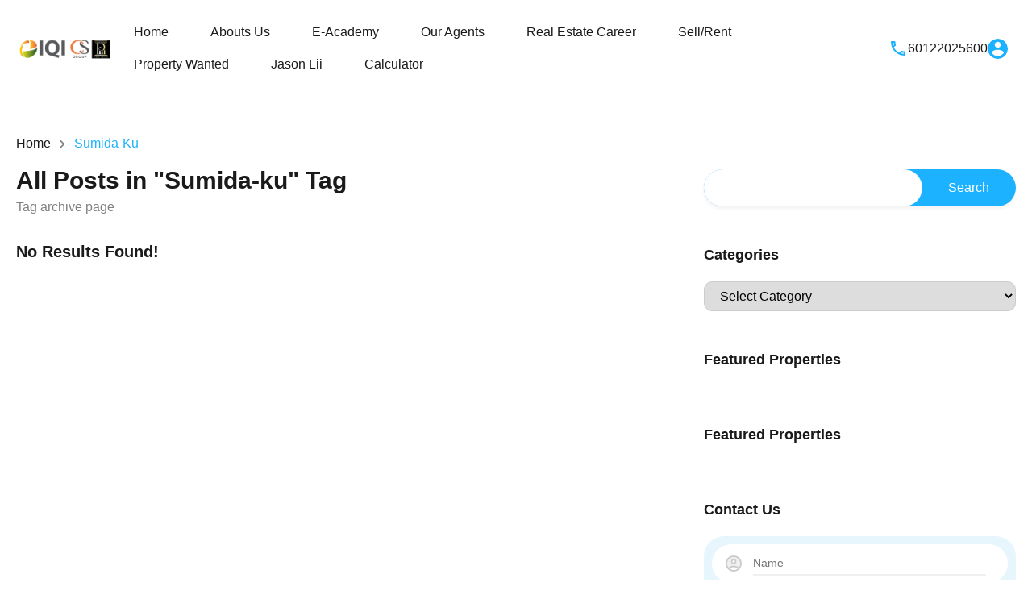

--- FILE ---
content_type: text/html; charset=UTF-8
request_url: https://www.klcityproperties.com/tag/sumida-ku/
body_size: 32294
content:
<!doctype html><html lang="en-US"><head><script data-no-optimize="1">var litespeed_docref=sessionStorage.getItem("litespeed_docref");litespeed_docref&&(Object.defineProperty(document,"referrer",{get:function(){return litespeed_docref}}),sessionStorage.removeItem("litespeed_docref"));</script> <meta charset="UTF-8"><meta name="viewport" content="width=device-width, initial-scale=1.0, maximum-scale=1.0, user-scalable=no"><link rel="profile" href="http://gmpg.org/xfn/11"><meta name="format-detection" content="telephone=no"><meta name='robots' content='index, follow, max-image-preview:large, max-snippet:-1, max-video-preview:-1' /><title>Sumida-ku Archives - Malaysia Real Estate: Buy, Sell &amp; Rent Property</title><link rel="canonical" href="https://www.klcityproperties.com/tag/sumida-ku/" /><meta property="og:locale" content="en_US" /><meta property="og:type" content="article" /><meta property="og:title" content="Sumida-ku Archives - Malaysia Real Estate: Buy, Sell &amp; Rent Property" /><meta property="og:url" content="https://www.klcityproperties.com/tag/sumida-ku/" /><meta property="og:site_name" content="Malaysia Real Estate: Buy, Sell &amp; Rent Property" /><meta name="twitter:card" content="summary_large_image" /> <script type="application/ld+json" class="yoast-schema-graph">{"@context":"https://schema.org","@graph":[{"@type":"CollectionPage","@id":"https://www.klcityproperties.com/tag/sumida-ku/","url":"https://www.klcityproperties.com/tag/sumida-ku/","name":"Sumida-ku Archives - Malaysia Real Estate: Buy, Sell &amp; Rent Property","isPartOf":{"@id":"https://www.klcityproperties.com/#website"},"breadcrumb":{"@id":"https://www.klcityproperties.com/tag/sumida-ku/#breadcrumb"},"inLanguage":"en-US"},{"@type":"BreadcrumbList","@id":"https://www.klcityproperties.com/tag/sumida-ku/#breadcrumb","itemListElement":[{"@type":"ListItem","position":1,"name":"Home","item":"https://www.klcityproperties.com/"},{"@type":"ListItem","position":2,"name":"Sumida-ku"}]},{"@type":"WebSite","@id":"https://www.klcityproperties.com/#website","url":"https://www.klcityproperties.com/","name":"Malaysia Real Estate: Buy, Sell &amp; Rent Property","description":"Covering All of Malaysia&#039;s Real Estate Needs","publisher":{"@id":"https://www.klcityproperties.com/#organization"},"potentialAction":[{"@type":"SearchAction","target":{"@type":"EntryPoint","urlTemplate":"https://www.klcityproperties.com/?s={search_term_string}"},"query-input":{"@type":"PropertyValueSpecification","valueRequired":true,"valueName":"search_term_string"}}],"inLanguage":"en-US"},{"@type":"Organization","@id":"https://www.klcityproperties.com/#organization","name":"IQI REALTY CS PRO TEAM","url":"https://www.klcityproperties.com/","logo":{"@type":"ImageObject","inLanguage":"en-US","@id":"https://www.klcityproperties.com/#/schema/logo/image/","url":"https://www.klcityproperties.com/wp-content/uploads/2020/02/iqi_cs_pro_retina_logo.png","contentUrl":"https://www.klcityproperties.com/wp-content/uploads/2020/02/iqi_cs_pro_retina_logo.png","width":300,"height":100,"caption":"IQI REALTY CS PRO TEAM"},"image":{"@id":"https://www.klcityproperties.com/#/schema/logo/image/"},"sameAs":["https://www.facebook.com/PROTeamKL/"]}]}</script> <link rel='dns-prefetch' href='//www.google.com' /><link rel='dns-prefetch' href='//fonts.googleapis.com' /><link rel="alternate" type="application/rss+xml" title="Malaysia Real Estate: Buy, Sell &amp; Rent Property  &raquo; Feed" href="https://www.klcityproperties.com/feed/" /><link rel="alternate" type="application/rss+xml" title="Malaysia Real Estate: Buy, Sell &amp; Rent Property  &raquo; Comments Feed" href="https://www.klcityproperties.com/comments/feed/" /><link rel="alternate" type="application/rss+xml" title="Malaysia Real Estate: Buy, Sell &amp; Rent Property  &raquo; Sumida-ku Tag Feed" href="https://www.klcityproperties.com/tag/sumida-ku/feed/" /> <script data-cfasync="false" data-wpfc-render="false">(function () {
			window.dataLayer = window.dataLayer || [];function gtag(){dataLayer.push(arguments);}

			// Set the developer ID.
			gtag('set', 'developer_id.dMmRkYz', true);

			// Set default consent state based on plugin settings.
			gtag('consent', 'default', {
				'ad_storage': 'denied',
				'analytics_storage': 'denied',
				'ad_user_data': 'denied',
				'ad_personalization': 'denied',
				'security_storage': 'granted',
				'functionality_storage': 'granted',
				'wait_for_update': 500,
			});
		})();</script>  <script src="//www.googletagmanager.com/gtag/js?id=G-8TL5Z7YNK4"  data-cfasync="false" data-wpfc-render="false" type="text/javascript" async></script> <script data-cfasync="false" data-wpfc-render="false" type="text/javascript">var mi_version = '9.11.1';
				var mi_track_user = true;
				var mi_no_track_reason = '';
								var MonsterInsightsDefaultLocations = {"page_location":"https:\/\/www.klcityproperties.com\/tag\/sumida-ku\/"};
								if ( typeof MonsterInsightsPrivacyGuardFilter === 'function' ) {
					var MonsterInsightsLocations = (typeof MonsterInsightsExcludeQuery === 'object') ? MonsterInsightsPrivacyGuardFilter( MonsterInsightsExcludeQuery ) : MonsterInsightsPrivacyGuardFilter( MonsterInsightsDefaultLocations );
				} else {
					var MonsterInsightsLocations = (typeof MonsterInsightsExcludeQuery === 'object') ? MonsterInsightsExcludeQuery : MonsterInsightsDefaultLocations;
				}

								var disableStrs = [
										'ga-disable-G-8TL5Z7YNK4',
									];

				/* Function to detect opted out users */
				function __gtagTrackerIsOptedOut() {
					for (var index = 0; index < disableStrs.length; index++) {
						if (document.cookie.indexOf(disableStrs[index] + '=true') > -1) {
							return true;
						}
					}

					return false;
				}

				/* Disable tracking if the opt-out cookie exists. */
				if (__gtagTrackerIsOptedOut()) {
					for (var index = 0; index < disableStrs.length; index++) {
						window[disableStrs[index]] = true;
					}
				}

				/* Opt-out function */
				function __gtagTrackerOptout() {
					for (var index = 0; index < disableStrs.length; index++) {
						document.cookie = disableStrs[index] + '=true; expires=Thu, 31 Dec 2099 23:59:59 UTC; path=/';
						window[disableStrs[index]] = true;
					}
				}

				if ('undefined' === typeof gaOptout) {
					function gaOptout() {
						__gtagTrackerOptout();
					}
				}
								window.dataLayer = window.dataLayer || [];

				window.MonsterInsightsDualTracker = {
					helpers: {},
					trackers: {},
				};
				if (mi_track_user) {
					function __gtagDataLayer() {
						dataLayer.push(arguments);
					}

					function __gtagTracker(type, name, parameters) {
						if (!parameters) {
							parameters = {};
						}

						if (parameters.send_to) {
							__gtagDataLayer.apply(null, arguments);
							return;
						}

						if (type === 'event') {
														parameters.send_to = monsterinsights_frontend.v4_id;
							var hookName = name;
							if (typeof parameters['event_category'] !== 'undefined') {
								hookName = parameters['event_category'] + ':' + name;
							}

							if (typeof MonsterInsightsDualTracker.trackers[hookName] !== 'undefined') {
								MonsterInsightsDualTracker.trackers[hookName](parameters);
							} else {
								__gtagDataLayer('event', name, parameters);
							}
							
						} else {
							__gtagDataLayer.apply(null, arguments);
						}
					}

					__gtagTracker('js', new Date());
					__gtagTracker('set', {
						'developer_id.dZGIzZG': true,
											});
					if ( MonsterInsightsLocations.page_location ) {
						__gtagTracker('set', MonsterInsightsLocations);
					}
										__gtagTracker('config', 'G-8TL5Z7YNK4', {"forceSSL":"true","link_attribution":"true"} );
										window.gtag = __gtagTracker;										(function () {
						/* https://developers.google.com/analytics/devguides/collection/analyticsjs/ */
						/* ga and __gaTracker compatibility shim. */
						var noopfn = function () {
							return null;
						};
						var newtracker = function () {
							return new Tracker();
						};
						var Tracker = function () {
							return null;
						};
						var p = Tracker.prototype;
						p.get = noopfn;
						p.set = noopfn;
						p.send = function () {
							var args = Array.prototype.slice.call(arguments);
							args.unshift('send');
							__gaTracker.apply(null, args);
						};
						var __gaTracker = function () {
							var len = arguments.length;
							if (len === 0) {
								return;
							}
							var f = arguments[len - 1];
							if (typeof f !== 'object' || f === null || typeof f.hitCallback !== 'function') {
								if ('send' === arguments[0]) {
									var hitConverted, hitObject = false, action;
									if ('event' === arguments[1]) {
										if ('undefined' !== typeof arguments[3]) {
											hitObject = {
												'eventAction': arguments[3],
												'eventCategory': arguments[2],
												'eventLabel': arguments[4],
												'value': arguments[5] ? arguments[5] : 1,
											}
										}
									}
									if ('pageview' === arguments[1]) {
										if ('undefined' !== typeof arguments[2]) {
											hitObject = {
												'eventAction': 'page_view',
												'page_path': arguments[2],
											}
										}
									}
									if (typeof arguments[2] === 'object') {
										hitObject = arguments[2];
									}
									if (typeof arguments[5] === 'object') {
										Object.assign(hitObject, arguments[5]);
									}
									if ('undefined' !== typeof arguments[1].hitType) {
										hitObject = arguments[1];
										if ('pageview' === hitObject.hitType) {
											hitObject.eventAction = 'page_view';
										}
									}
									if (hitObject) {
										action = 'timing' === arguments[1].hitType ? 'timing_complete' : hitObject.eventAction;
										hitConverted = mapArgs(hitObject);
										__gtagTracker('event', action, hitConverted);
									}
								}
								return;
							}

							function mapArgs(args) {
								var arg, hit = {};
								var gaMap = {
									'eventCategory': 'event_category',
									'eventAction': 'event_action',
									'eventLabel': 'event_label',
									'eventValue': 'event_value',
									'nonInteraction': 'non_interaction',
									'timingCategory': 'event_category',
									'timingVar': 'name',
									'timingValue': 'value',
									'timingLabel': 'event_label',
									'page': 'page_path',
									'location': 'page_location',
									'title': 'page_title',
									'referrer' : 'page_referrer',
								};
								for (arg in args) {
																		if (!(!args.hasOwnProperty(arg) || !gaMap.hasOwnProperty(arg))) {
										hit[gaMap[arg]] = args[arg];
									} else {
										hit[arg] = args[arg];
									}
								}
								return hit;
							}

							try {
								f.hitCallback();
							} catch (ex) {
							}
						};
						__gaTracker.create = newtracker;
						__gaTracker.getByName = newtracker;
						__gaTracker.getAll = function () {
							return [];
						};
						__gaTracker.remove = noopfn;
						__gaTracker.loaded = true;
						window['__gaTracker'] = __gaTracker;
					})();
									} else {
										console.log("");
					(function () {
						function __gtagTracker() {
							return null;
						}

						window['__gtagTracker'] = __gtagTracker;
						window['gtag'] = __gtagTracker;
					})();
									}</script> <style id='wp-img-auto-sizes-contain-inline-css' type='text/css'>img:is([sizes=auto i],[sizes^="auto," i]){contain-intrinsic-size:3000px 1500px}
/*# sourceURL=wp-img-auto-sizes-contain-inline-css */</style><link data-optimized="2" rel="stylesheet" href="https://www.klcityproperties.com/wp-content/litespeed/css/3532e80a0670f70b460db72471009709.css?ver=98125" /><style id='wp-block-library-theme-inline-css' type='text/css'>.wp-block-audio :where(figcaption){color:#555;font-size:13px;text-align:center}.is-dark-theme .wp-block-audio :where(figcaption){color:#ffffffa6}.wp-block-audio{margin:0 0 1em}.wp-block-code{border:1px solid #ccc;border-radius:4px;font-family:Menlo,Consolas,monaco,monospace;padding:.8em 1em}.wp-block-embed :where(figcaption){color:#555;font-size:13px;text-align:center}.is-dark-theme .wp-block-embed :where(figcaption){color:#ffffffa6}.wp-block-embed{margin:0 0 1em}.blocks-gallery-caption{color:#555;font-size:13px;text-align:center}.is-dark-theme .blocks-gallery-caption{color:#ffffffa6}:root :where(.wp-block-image figcaption){color:#555;font-size:13px;text-align:center}.is-dark-theme :root :where(.wp-block-image figcaption){color:#ffffffa6}.wp-block-image{margin:0 0 1em}.wp-block-pullquote{border-bottom:4px solid;border-top:4px solid;color:currentColor;margin-bottom:1.75em}.wp-block-pullquote :where(cite),.wp-block-pullquote :where(footer),.wp-block-pullquote__citation{color:currentColor;font-size:.8125em;font-style:normal;text-transform:uppercase}.wp-block-quote{border-left:.25em solid;margin:0 0 1.75em;padding-left:1em}.wp-block-quote cite,.wp-block-quote footer{color:currentColor;font-size:.8125em;font-style:normal;position:relative}.wp-block-quote:where(.has-text-align-right){border-left:none;border-right:.25em solid;padding-left:0;padding-right:1em}.wp-block-quote:where(.has-text-align-center){border:none;padding-left:0}.wp-block-quote.is-large,.wp-block-quote.is-style-large,.wp-block-quote:where(.is-style-plain){border:none}.wp-block-search .wp-block-search__label{font-weight:700}.wp-block-search__button{border:1px solid #ccc;padding:.375em .625em}:where(.wp-block-group.has-background){padding:1.25em 2.375em}.wp-block-separator.has-css-opacity{opacity:.4}.wp-block-separator{border:none;border-bottom:2px solid;margin-left:auto;margin-right:auto}.wp-block-separator.has-alpha-channel-opacity{opacity:1}.wp-block-separator:not(.is-style-wide):not(.is-style-dots){width:100px}.wp-block-separator.has-background:not(.is-style-dots){border-bottom:none;height:1px}.wp-block-separator.has-background:not(.is-style-wide):not(.is-style-dots){height:2px}.wp-block-table{margin:0 0 1em}.wp-block-table td,.wp-block-table th{word-break:normal}.wp-block-table :where(figcaption){color:#555;font-size:13px;text-align:center}.is-dark-theme .wp-block-table :where(figcaption){color:#ffffffa6}.wp-block-video :where(figcaption){color:#555;font-size:13px;text-align:center}.is-dark-theme .wp-block-video :where(figcaption){color:#ffffffa6}.wp-block-video{margin:0 0 1em}:root :where(.wp-block-template-part.has-background){margin-bottom:0;margin-top:0;padding:1.25em 2.375em}
/*# sourceURL=/wp-includes/css/dist/block-library/theme.min.css */</style><style id='classic-theme-styles-inline-css' type='text/css'>/*! This file is auto-generated */
.wp-block-button__link{color:#fff;background-color:#32373c;border-radius:9999px;box-shadow:none;text-decoration:none;padding:calc(.667em + 2px) calc(1.333em + 2px);font-size:1.125em}.wp-block-file__button{background:#32373c;color:#fff;text-decoration:none}
/*# sourceURL=/wp-includes/css/classic-themes.min.css */</style><style id='global-styles-inline-css' type='text/css'>:root{--wp--preset--aspect-ratio--square: 1;--wp--preset--aspect-ratio--4-3: 4/3;--wp--preset--aspect-ratio--3-4: 3/4;--wp--preset--aspect-ratio--3-2: 3/2;--wp--preset--aspect-ratio--2-3: 2/3;--wp--preset--aspect-ratio--16-9: 16/9;--wp--preset--aspect-ratio--9-16: 9/16;--wp--preset--color--black: #394041;--wp--preset--color--cyan-bluish-gray: #abb8c3;--wp--preset--color--white: #fff;--wp--preset--color--pale-pink: #f78da7;--wp--preset--color--vivid-red: #cf2e2e;--wp--preset--color--luminous-vivid-orange: #ff6900;--wp--preset--color--luminous-vivid-amber: #fcb900;--wp--preset--color--light-green-cyan: #7bdcb5;--wp--preset--color--vivid-green-cyan: #00d084;--wp--preset--color--pale-cyan-blue: #8ed1fc;--wp--preset--color--vivid-cyan-blue: #0693e3;--wp--preset--color--vivid-purple: #9b51e0;--wp--preset--color--primary: #1db2ff;--wp--preset--color--primary-light: #e7f6fd;--wp--preset--color--primary-dark: #dbf0fa;--wp--preset--color--secondary: #f58220;--wp--preset--gradient--vivid-cyan-blue-to-vivid-purple: linear-gradient(135deg,rgb(6,147,227) 0%,rgb(155,81,224) 100%);--wp--preset--gradient--light-green-cyan-to-vivid-green-cyan: linear-gradient(135deg,rgb(122,220,180) 0%,rgb(0,208,130) 100%);--wp--preset--gradient--luminous-vivid-amber-to-luminous-vivid-orange: linear-gradient(135deg,rgb(252,185,0) 0%,rgb(255,105,0) 100%);--wp--preset--gradient--luminous-vivid-orange-to-vivid-red: linear-gradient(135deg,rgb(255,105,0) 0%,rgb(207,46,46) 100%);--wp--preset--gradient--very-light-gray-to-cyan-bluish-gray: linear-gradient(135deg,rgb(238,238,238) 0%,rgb(169,184,195) 100%);--wp--preset--gradient--cool-to-warm-spectrum: linear-gradient(135deg,rgb(74,234,220) 0%,rgb(151,120,209) 20%,rgb(207,42,186) 40%,rgb(238,44,130) 60%,rgb(251,105,98) 80%,rgb(254,248,76) 100%);--wp--preset--gradient--blush-light-purple: linear-gradient(135deg,rgb(255,206,236) 0%,rgb(152,150,240) 100%);--wp--preset--gradient--blush-bordeaux: linear-gradient(135deg,rgb(254,205,165) 0%,rgb(254,45,45) 50%,rgb(107,0,62) 100%);--wp--preset--gradient--luminous-dusk: linear-gradient(135deg,rgb(255,203,112) 0%,rgb(199,81,192) 50%,rgb(65,88,208) 100%);--wp--preset--gradient--pale-ocean: linear-gradient(135deg,rgb(255,245,203) 0%,rgb(182,227,212) 50%,rgb(51,167,181) 100%);--wp--preset--gradient--electric-grass: linear-gradient(135deg,rgb(202,248,128) 0%,rgb(113,206,126) 100%);--wp--preset--gradient--midnight: linear-gradient(135deg,rgb(2,3,129) 0%,rgb(40,116,252) 100%);--wp--preset--font-size--small: 14px;--wp--preset--font-size--medium: 20px;--wp--preset--font-size--large: 28px;--wp--preset--font-size--x-large: 42px;--wp--preset--font-size--normal: 16px;--wp--preset--font-size--huge: 36px;--wp--preset--spacing--20: 0.44rem;--wp--preset--spacing--30: 0.67rem;--wp--preset--spacing--40: 1rem;--wp--preset--spacing--50: 1.5rem;--wp--preset--spacing--60: 2.25rem;--wp--preset--spacing--70: 3.38rem;--wp--preset--spacing--80: 5.06rem;--wp--preset--shadow--natural: 6px 6px 9px rgba(0, 0, 0, 0.2);--wp--preset--shadow--deep: 12px 12px 50px rgba(0, 0, 0, 0.4);--wp--preset--shadow--sharp: 6px 6px 0px rgba(0, 0, 0, 0.2);--wp--preset--shadow--outlined: 6px 6px 0px -3px rgb(255, 255, 255), 6px 6px rgb(0, 0, 0);--wp--preset--shadow--crisp: 6px 6px 0px rgb(0, 0, 0);}:where(.is-layout-flex){gap: 0.5em;}:where(.is-layout-grid){gap: 0.5em;}body .is-layout-flex{display: flex;}.is-layout-flex{flex-wrap: wrap;align-items: center;}.is-layout-flex > :is(*, div){margin: 0;}body .is-layout-grid{display: grid;}.is-layout-grid > :is(*, div){margin: 0;}:where(.wp-block-columns.is-layout-flex){gap: 2em;}:where(.wp-block-columns.is-layout-grid){gap: 2em;}:where(.wp-block-post-template.is-layout-flex){gap: 1.25em;}:where(.wp-block-post-template.is-layout-grid){gap: 1.25em;}.has-black-color{color: var(--wp--preset--color--black) !important;}.has-cyan-bluish-gray-color{color: var(--wp--preset--color--cyan-bluish-gray) !important;}.has-white-color{color: var(--wp--preset--color--white) !important;}.has-pale-pink-color{color: var(--wp--preset--color--pale-pink) !important;}.has-vivid-red-color{color: var(--wp--preset--color--vivid-red) !important;}.has-luminous-vivid-orange-color{color: var(--wp--preset--color--luminous-vivid-orange) !important;}.has-luminous-vivid-amber-color{color: var(--wp--preset--color--luminous-vivid-amber) !important;}.has-light-green-cyan-color{color: var(--wp--preset--color--light-green-cyan) !important;}.has-vivid-green-cyan-color{color: var(--wp--preset--color--vivid-green-cyan) !important;}.has-pale-cyan-blue-color{color: var(--wp--preset--color--pale-cyan-blue) !important;}.has-vivid-cyan-blue-color{color: var(--wp--preset--color--vivid-cyan-blue) !important;}.has-vivid-purple-color{color: var(--wp--preset--color--vivid-purple) !important;}.has-black-background-color{background-color: var(--wp--preset--color--black) !important;}.has-cyan-bluish-gray-background-color{background-color: var(--wp--preset--color--cyan-bluish-gray) !important;}.has-white-background-color{background-color: var(--wp--preset--color--white) !important;}.has-pale-pink-background-color{background-color: var(--wp--preset--color--pale-pink) !important;}.has-vivid-red-background-color{background-color: var(--wp--preset--color--vivid-red) !important;}.has-luminous-vivid-orange-background-color{background-color: var(--wp--preset--color--luminous-vivid-orange) !important;}.has-luminous-vivid-amber-background-color{background-color: var(--wp--preset--color--luminous-vivid-amber) !important;}.has-light-green-cyan-background-color{background-color: var(--wp--preset--color--light-green-cyan) !important;}.has-vivid-green-cyan-background-color{background-color: var(--wp--preset--color--vivid-green-cyan) !important;}.has-pale-cyan-blue-background-color{background-color: var(--wp--preset--color--pale-cyan-blue) !important;}.has-vivid-cyan-blue-background-color{background-color: var(--wp--preset--color--vivid-cyan-blue) !important;}.has-vivid-purple-background-color{background-color: var(--wp--preset--color--vivid-purple) !important;}.has-black-border-color{border-color: var(--wp--preset--color--black) !important;}.has-cyan-bluish-gray-border-color{border-color: var(--wp--preset--color--cyan-bluish-gray) !important;}.has-white-border-color{border-color: var(--wp--preset--color--white) !important;}.has-pale-pink-border-color{border-color: var(--wp--preset--color--pale-pink) !important;}.has-vivid-red-border-color{border-color: var(--wp--preset--color--vivid-red) !important;}.has-luminous-vivid-orange-border-color{border-color: var(--wp--preset--color--luminous-vivid-orange) !important;}.has-luminous-vivid-amber-border-color{border-color: var(--wp--preset--color--luminous-vivid-amber) !important;}.has-light-green-cyan-border-color{border-color: var(--wp--preset--color--light-green-cyan) !important;}.has-vivid-green-cyan-border-color{border-color: var(--wp--preset--color--vivid-green-cyan) !important;}.has-pale-cyan-blue-border-color{border-color: var(--wp--preset--color--pale-cyan-blue) !important;}.has-vivid-cyan-blue-border-color{border-color: var(--wp--preset--color--vivid-cyan-blue) !important;}.has-vivid-purple-border-color{border-color: var(--wp--preset--color--vivid-purple) !important;}.has-vivid-cyan-blue-to-vivid-purple-gradient-background{background: var(--wp--preset--gradient--vivid-cyan-blue-to-vivid-purple) !important;}.has-light-green-cyan-to-vivid-green-cyan-gradient-background{background: var(--wp--preset--gradient--light-green-cyan-to-vivid-green-cyan) !important;}.has-luminous-vivid-amber-to-luminous-vivid-orange-gradient-background{background: var(--wp--preset--gradient--luminous-vivid-amber-to-luminous-vivid-orange) !important;}.has-luminous-vivid-orange-to-vivid-red-gradient-background{background: var(--wp--preset--gradient--luminous-vivid-orange-to-vivid-red) !important;}.has-very-light-gray-to-cyan-bluish-gray-gradient-background{background: var(--wp--preset--gradient--very-light-gray-to-cyan-bluish-gray) !important;}.has-cool-to-warm-spectrum-gradient-background{background: var(--wp--preset--gradient--cool-to-warm-spectrum) !important;}.has-blush-light-purple-gradient-background{background: var(--wp--preset--gradient--blush-light-purple) !important;}.has-blush-bordeaux-gradient-background{background: var(--wp--preset--gradient--blush-bordeaux) !important;}.has-luminous-dusk-gradient-background{background: var(--wp--preset--gradient--luminous-dusk) !important;}.has-pale-ocean-gradient-background{background: var(--wp--preset--gradient--pale-ocean) !important;}.has-electric-grass-gradient-background{background: var(--wp--preset--gradient--electric-grass) !important;}.has-midnight-gradient-background{background: var(--wp--preset--gradient--midnight) !important;}.has-small-font-size{font-size: var(--wp--preset--font-size--small) !important;}.has-medium-font-size{font-size: var(--wp--preset--font-size--medium) !important;}.has-large-font-size{font-size: var(--wp--preset--font-size--large) !important;}.has-x-large-font-size{font-size: var(--wp--preset--font-size--x-large) !important;}
:where(.wp-block-post-template.is-layout-flex){gap: 1.25em;}:where(.wp-block-post-template.is-layout-grid){gap: 1.25em;}
:where(.wp-block-term-template.is-layout-flex){gap: 1.25em;}:where(.wp-block-term-template.is-layout-grid){gap: 1.25em;}
:where(.wp-block-columns.is-layout-flex){gap: 2em;}:where(.wp-block-columns.is-layout-grid){gap: 2em;}
:root :where(.wp-block-pullquote){font-size: 1.5em;line-height: 1.6;}
/*# sourceURL=global-styles-inline-css */</style><style id='rs-plugin-settings-inline-css' type='text/css'>#rs-demo-id {}
/*# sourceURL=rs-plugin-settings-inline-css */</style><style id='parent-custom-inline-css' type='text/css'>#scroll-top.show { bottom : 15px; }
:root{--rh-ultra-tooltip-border-radius: 20px;}
/*# sourceURL=parent-custom-inline-css */</style> <script type="litespeed/javascript">var ajaxurl="https://www.klcityproperties.com/wp-admin/admin-ajax.php"</script> <script type="litespeed/javascript" data-src="https://www.klcityproperties.com/wp-includes/js/jquery/jquery.min.js" id="jquery-core-js"></script> <script type="litespeed/javascript" data-src="https://www.klcityproperties.com/wp-content/plugins/google-analytics-for-wordpress/assets/js/frontend-gtag.min.js" id="monsterinsights-frontend-script-js" data-wp-strategy="async"></script> <script data-cfasync="false" data-wpfc-render="false" type="text/javascript" id='monsterinsights-frontend-script-js-extra'>/*  */
var monsterinsights_frontend = {"js_events_tracking":"true","download_extensions":"doc,pdf,ppt,zip,xls,docx,pptx,xlsx","inbound_paths":"[{\"path\":\"\\\/go\\\/\",\"label\":\"affiliate\"},{\"path\":\"\\\/recommend\\\/\",\"label\":\"affiliate\"}]","home_url":"https:\/\/www.klcityproperties.com","hash_tracking":"false","v4_id":"G-8TL5Z7YNK4"};/*  */</script> <link rel="https://api.w.org/" href="https://www.klcityproperties.com/wp-json/" /><link rel="alternate" title="JSON" type="application/json" href="https://www.klcityproperties.com/wp-json/wp/v2/tags/324" /><link rel="EditURI" type="application/rsd+xml" title="RSD" href="https://www.klcityproperties.com/xmlrpc.php?rsd" /><meta name="generator" content="WordPress 6.9" /> <script type="litespeed/javascript">var RecaptchaOptions={theme:'custom',custom_theme_widget:'recaptcha_widget'}</script> <meta name="generator" content="Elementor 3.34.3; features: additional_custom_breakpoints; settings: css_print_method-external, google_font-enabled, font_display-auto"><meta property="fb:app_id" content="1438518129873369" /><style>.e-con.e-parent:nth-of-type(n+4):not(.e-lazyloaded):not(.e-no-lazyload),
				.e-con.e-parent:nth-of-type(n+4):not(.e-lazyloaded):not(.e-no-lazyload) * {
					background-image: none !important;
				}
				@media screen and (max-height: 1024px) {
					.e-con.e-parent:nth-of-type(n+3):not(.e-lazyloaded):not(.e-no-lazyload),
					.e-con.e-parent:nth-of-type(n+3):not(.e-lazyloaded):not(.e-no-lazyload) * {
						background-image: none !important;
					}
				}
				@media screen and (max-height: 640px) {
					.e-con.e-parent:nth-of-type(n+2):not(.e-lazyloaded):not(.e-no-lazyload),
					.e-con.e-parent:nth-of-type(n+2):not(.e-lazyloaded):not(.e-no-lazyload) * {
						background-image: none !important;
					}
				}</style><meta name="generator" content="Powered by Slider Revolution 6.4.3 - responsive, Mobile-Friendly Slider Plugin for WordPress with comfortable drag and drop interface." /><link rel="icon" href="https://www.klcityproperties.com/wp-content/uploads/2025/01/cropped-IQI-Pro-Team-32x32.jpg" sizes="32x32" /><link rel="icon" href="https://www.klcityproperties.com/wp-content/uploads/2025/01/cropped-IQI-Pro-Team-192x192.jpg" sizes="192x192" /><link rel="apple-touch-icon" href="https://www.klcityproperties.com/wp-content/uploads/2025/01/cropped-IQI-Pro-Team-180x180.jpg" /><meta name="msapplication-TileImage" content="https://www.klcityproperties.com/wp-content/uploads/2025/01/cropped-IQI-Pro-Team-270x270.jpg" /> <script type="litespeed/javascript">function setREVStartSize(e){window.RSIW=window.RSIW===undefined?window.innerWidth:window.RSIW;window.RSIH=window.RSIH===undefined?window.innerHeight:window.RSIH;try{var pw=document.getElementById(e.c).parentNode.offsetWidth,newh;pw=pw===0||isNaN(pw)?window.RSIW:pw;e.tabw=e.tabw===undefined?0:parseInt(e.tabw);e.thumbw=e.thumbw===undefined?0:parseInt(e.thumbw);e.tabh=e.tabh===undefined?0:parseInt(e.tabh);e.thumbh=e.thumbh===undefined?0:parseInt(e.thumbh);e.tabhide=e.tabhide===undefined?0:parseInt(e.tabhide);e.thumbhide=e.thumbhide===undefined?0:parseInt(e.thumbhide);e.mh=e.mh===undefined||e.mh==""||e.mh==="auto"?0:parseInt(e.mh,0);if(e.layout==="fullscreen"||e.l==="fullscreen")
newh=Math.max(e.mh,window.RSIH);else{e.gw=Array.isArray(e.gw)?e.gw:[e.gw];for(var i in e.rl)if(e.gw[i]===undefined||e.gw[i]===0)e.gw[i]=e.gw[i-1];e.gh=e.el===undefined||e.el===""||(Array.isArray(e.el)&&e.el.length==0)?e.gh:e.el;e.gh=Array.isArray(e.gh)?e.gh:[e.gh];for(var i in e.rl)if(e.gh[i]===undefined||e.gh[i]===0)e.gh[i]=e.gh[i-1];var nl=new Array(e.rl.length),ix=0,sl;e.tabw=e.tabhide>=pw?0:e.tabw;e.thumbw=e.thumbhide>=pw?0:e.thumbw;e.tabh=e.tabhide>=pw?0:e.tabh;e.thumbh=e.thumbhide>=pw?0:e.thumbh;for(var i in e.rl)nl[i]=e.rl[i]<window.RSIW?0:e.rl[i];sl=nl[0];for(var i in nl)if(sl>nl[i]&&nl[i]>0){sl=nl[i];ix=i}
var m=pw>(e.gw[ix]+e.tabw+e.thumbw)?1:(pw-(e.tabw+e.thumbw))/(e.gw[ix]);newh=(e.gh[ix]*m)+(e.tabh+e.thumbh)}
if(window.rs_init_css===undefined)window.rs_init_css=document.head.appendChild(document.createElement("style"));document.getElementById(e.c).height=newh+"px";window.rs_init_css.innerHTML+="#"+e.c+"_wrapper { height: "+newh+"px }"}catch(e){console.log("Failure at Presize of Slider:"+e)}}</script> </head><body class="archive tag tag-sumida-ku tag-324 wp-custom-logo wp-embed-responsive wp-theme-realhomes design_ultra rh-mega-menu-disabled inspiry_body_floating_features_show elementor-default elementor-kit-7475"><div class="rh_wrap rh_wrap_stick_footer"><div class="rh-responsive-header"><div class="rh-ultra-logo">
<a title="Malaysia Real Estate: Buy, Sell &amp; Rent Property " href="https://www.klcityproperties.com">
<img data-lazyloaded="1" src="[data-uri]" width="300" height="100" alt="Malaysia Real Estate: Buy, Sell &amp; Rent Property " data-src="https://www.klcityproperties.com/wp-content/uploads/2020/02/iqi_cs_pro_retina_logo.png">        </a></div><div class="rh-responsive-header-inner"><div class="rh-ultra-responsive-nav"><ul id="menu-main-menu" class="rh-menu-responsive clearfix"><li id="menu-item-29578" class="menu-item menu-item-type-post_type menu-item-object-page menu-item-home menu-item-29578"><a href="https://www.klcityproperties.com/">Home</a></li><li id="menu-item-29581" class="menu-item menu-item-type-post_type menu-item-object-page menu-item-29581"><a href="https://www.klcityproperties.com/abouts-us/">Abouts Us</a></li><li id="menu-item-29579" class="menu-item menu-item-type-post_type menu-item-object-page menu-item-29579"><a href="https://www.klcityproperties.com/e-academy/">E-Academy</a></li><li id="menu-item-30049" class="menu-item menu-item-type-post_type menu-item-object-page menu-item-30049"><a href="https://www.klcityproperties.com/agents/">Our Agents</a></li><li id="menu-item-29582" class="menu-item menu-item-type-post_type menu-item-object-page menu-item-29582"><a title="Real Estate Career Opportunities" href="https://www.klcityproperties.com/realtor-career/">Real Estate Career</a></li><li id="menu-item-30248" class="menu-item menu-item-type-post_type menu-item-object-page menu-item-30248"><a title="Request to Sell Or Rent Your Unit" href="https://www.klcityproperties.com/owner-listing-submission/">Sell/Rent</a></li><li id="menu-item-30250" class="menu-item menu-item-type-post_type menu-item-object-page menu-item-30250"><a title="Want to Buy Or Rent" href="https://www.klcityproperties.com/property-wanted/">Property Wanted</a></li><li id="menu-item-29580" class="menu-item menu-item-type-post_type menu-item-object-page menu-item-29580"><a title="PRO Team Founder" href="https://www.klcityproperties.com/jason-lii/">Jason Lii</a></li><li id="menu-item-32522" class="menu-item menu-item-type-post_type menu-item-object-post menu-item-32522"><a href="https://www.klcityproperties.com/calculator/malaysia-property-cost-estimator-calculate-fees-taxes-hidden-charges-save-now/">Calculator</a></li></ul></div><div class="rh-ultra-user-phone">
<svg class="rh-ultra-dark" xmlns="http://www.w3.org/2000/svg" height="24" viewBox="0 0 24 24" width="24"><path d="M0 0h24v24H0V0z" fill="none"/><path d="M19 17.47c-.88-.07-1.75-.22-2.6-.45l-1.19 1.19c1.2.41 2.48.67 3.8.75v-1.49zM6.54 5h-1.5c.09 1.32.35 2.59.75 3.8l1.2-1.2c-.24-.84-.39-1.71-.45-2.6z" opacity=".3"/><path d="M20 21c.55 0 1-.45 1-1v-3.49c0-.55-.45-1-1-1-1.24 0-2.45-.2-3.57-.57-.1-.04-.21-.05-.31-.05-.26 0-.51.1-.71.29l-2.2 2.2c-2.83-1.45-5.15-3.76-6.59-6.59l2.2-2.2c.28-.28.36-.67.25-1.02C8.7 6.45 8.5 5.25 8.5 4c0-.55-.45-1-1-1H4c-.55 0-1 .45-1 1 0 9.39 7.61 17 17 17zm-3.6-3.98c.85.24 1.72.39 2.6.45v1.49c-1.32-.09-2.59-.35-3.8-.75l1.2-1.19zM5.03 5h1.5c.07.89.22 1.76.46 2.59l-1.2 1.2c-.41-1.2-.67-2.47-.76-3.79z"/></svg>
<a href="tel://60122025600" class="contact-number">60122025600</a></div><div class="rh-ultra-menu-user-profile">
<svg class="user-icon" xmlns="http://www.w3.org/2000/svg" width="28" height="28" viewBox="0 0 510 510"><path d="M255 0C114.75 0 0 114.75 0 255s114.75 255 255 255 255-114.75 255-255S395.25 0 255 0zm0 76.5c43.35 0 76.5 33.15 76.5 76.5s-33.15 76.5-76.5 76.5-76.5-33.15-76.5-76.5 33.15-76.5 76.5-76.5zm0 362.1c-63.75 0-119.85-33.149-153-81.6 0-51 102-79.05 153-79.05S408 306 408 357c-33.15 48.45-89.25 81.6-153 81.6z"/></svg><div class="rh-ultra-modal"><div class="rh_modal__corner"></div><div class="rh_modal__wrap"><div class="rh_modal__dashboard rh-trigger-nav">
<a href="https://www.klcityproperties.com/dashboard/?module=favorites" class="rh_modal__dash_link">
<svg xmlns="http://www.w3.org/2000/svg" width="16" height="14" viewBox="0 0 16 14">
<path d="M1172.32,262.318a4.5,4.5,0,0,1,6.36,6.364L1172,275l-6.68-6.318a4.5,4.5,0,0,1,6.36-6.364A0.425,0.425,0,0,0,1172.32,262.318Z" transform="translate(-1164 -261)"/>
</svg>
<span>My Favorites</span>
</a></div></div></div></div>
<a class="rh-responsive-toggle" href="#"><span></span></a></div></div><header id="masthead" class="site-header rh-ultra-header-wrapper"><div class="rh-ultra-logo">
<a title="Malaysia Real Estate: Buy, Sell &amp; Rent Property " href="https://www.klcityproperties.com">
<img data-lazyloaded="1" src="[data-uri]" width="300" height="100" alt="Malaysia Real Estate: Buy, Sell &amp; Rent Property " data-src="https://www.klcityproperties.com/wp-content/uploads/2020/02/iqi_cs_pro_retina_logo.png">        </a></div><div class="rh-ultra-header-inner"><div class="rh-ultra-nav"><div class="menu-main-menu-container rh-ultra-nav-menu"><ul id="menu-main-menu-1" class="rh-ultra-main-menu clearfix"><li class="menu-item menu-item-type-post_type menu-item-object-page menu-item-home menu-item-29578"><a href="https://www.klcityproperties.com/">Home</a></li><li class="menu-item menu-item-type-post_type menu-item-object-page menu-item-29581"><a href="https://www.klcityproperties.com/abouts-us/">Abouts Us</a></li><li class="menu-item menu-item-type-post_type menu-item-object-page menu-item-29579"><a href="https://www.klcityproperties.com/e-academy/">E-Academy</a></li><li class="menu-item menu-item-type-post_type menu-item-object-page menu-item-30049"><a href="https://www.klcityproperties.com/agents/">Our Agents</a></li><li class="menu-item menu-item-type-post_type menu-item-object-page menu-item-29582"><a title="Real Estate Career Opportunities" href="https://www.klcityproperties.com/realtor-career/">Real Estate Career</a></li><li class="menu-item menu-item-type-post_type menu-item-object-page menu-item-30248"><a title="Request to Sell Or Rent Your Unit" href="https://www.klcityproperties.com/owner-listing-submission/">Sell/Rent</a></li><li class="menu-item menu-item-type-post_type menu-item-object-page menu-item-30250"><a title="Want to Buy Or Rent" href="https://www.klcityproperties.com/property-wanted/">Property Wanted</a></li><li class="menu-item menu-item-type-post_type menu-item-object-page menu-item-29580"><a title="PRO Team Founder" href="https://www.klcityproperties.com/jason-lii/">Jason Lii</a></li><li class="menu-item menu-item-type-post_type menu-item-object-post menu-item-32522"><a href="https://www.klcityproperties.com/calculator/malaysia-property-cost-estimator-calculate-fees-taxes-hidden-charges-save-now/">Calculator</a></li></ul></div></div><div class="rh-ultra-nav-wrapper"><div class="rh-ultra-social-contacts"><div class="rh-ultra-header-social-list"><a class="facebook" href="https://www.facebook.com/klcityproperties/" target="_blank"><i class="fab fa-facebook fa-lg"></i></a><a class="linkedin" href="https://www.linkedin.com/in/jasonlii/" target="_blank"><i class="fab fa-linkedin-in fa-lg"></i></a><a class="instagram" href="https://www.instagram.com/jasonlii" target="_blank"><i class="fab fa-instagram fa-lg"></i></a><a class="youtube" href="https://www.youtube.com/channel/UCZylzQQVQAVBaoUnAzzf0NQ" target="_blank"><i class="fab fa-youtube fa-lg"></i></a><a class="line" href="https://line.me/ti/p/jason_lii" target="_blank"><i class="fab fa-line fa-lg"></i></a></div><div class="rh-ultra-user-phone">
<svg class="rh-ultra-dark" xmlns="http://www.w3.org/2000/svg" height="24" viewBox="0 0 24 24" width="24"><path d="M0 0h24v24H0V0z" fill="none"/><path d="M19 17.47c-.88-.07-1.75-.22-2.6-.45l-1.19 1.19c1.2.41 2.48.67 3.8.75v-1.49zM6.54 5h-1.5c.09 1.32.35 2.59.75 3.8l1.2-1.2c-.24-.84-.39-1.71-.45-2.6z" opacity=".3"/><path d="M20 21c.55 0 1-.45 1-1v-3.49c0-.55-.45-1-1-1-1.24 0-2.45-.2-3.57-.57-.1-.04-.21-.05-.31-.05-.26 0-.51.1-.71.29l-2.2 2.2c-2.83-1.45-5.15-3.76-6.59-6.59l2.2-2.2c.28-.28.36-.67.25-1.02C8.7 6.45 8.5 5.25 8.5 4c0-.55-.45-1-1-1H4c-.55 0-1 .45-1 1 0 9.39 7.61 17 17 17zm-3.6-3.98c.85.24 1.72.39 2.6.45v1.49c-1.32-.09-2.59-.35-3.8-.75l1.2-1.19zM5.03 5h1.5c.07.89.22 1.76.46 2.59l-1.2 1.2c-.41-1.2-.67-2.47-.76-3.79z"/></svg>
<a href="tel://60122025600" class="contact-number">60122025600</a></div><div class="rh-ultra-menu-user-profile">
<svg class="user-icon" xmlns="http://www.w3.org/2000/svg" width="28" height="28" viewBox="0 0 510 510"><path d="M255 0C114.75 0 0 114.75 0 255s114.75 255 255 255 255-114.75 255-255S395.25 0 255 0zm0 76.5c43.35 0 76.5 33.15 76.5 76.5s-33.15 76.5-76.5 76.5-76.5-33.15-76.5-76.5 33.15-76.5 76.5-76.5zm0 362.1c-63.75 0-119.85-33.149-153-81.6 0-51 102-79.05 153-79.05S408 306 408 357c-33.15 48.45-89.25 81.6-153 81.6z"/></svg><div class="rh-ultra-modal"><div class="rh_modal__corner"></div><div class="rh_modal__wrap"><div class="rh_modal__dashboard rh-trigger-nav">
<a href="https://www.klcityproperties.com/dashboard/?module=favorites" class="rh_modal__dash_link">
<svg xmlns="http://www.w3.org/2000/svg" width="16" height="14" viewBox="0 0 16 14">
<path d="M1172.32,262.318a4.5,4.5,0,0,1,6.36,6.364L1172,275l-6.68-6.318a4.5,4.5,0,0,1,6.36-6.364A0.425,0.425,0,0,0,1172.32,262.318Z" transform="translate(-1164 -261)"/>
</svg>
<span>My Favorites</span>
</a></div></div></div></div></div></div></div></header><div class="rh-custom-search-form-wrapper rhea-hide-before-load rh-form-position-absolute" style="margin-top: initial;margin-bottom:  initial;max-width: 1320px;"></div><div class="rh-custom-search-form-gutter clearfix"></div><div class="rh-page-container container"><div class="row"><div class="col-8 main-content blog-page-layout-default"><div class="rh-page-head"><nav class="rh-page-breadcrumbs"><ol class="breadcrumbs"><li class="breadcrumb-item"><a href="https://www.klcityproperties.com">Home</a></li><li class="breadcrumb-item active">Sumida-ku</li></ol></nav><div class="rh-page-head-bottom"><div class="rh-page-head-column"><h1 class="rh-page-title">
All Posts in &quot;Sumida-ku&quot; Tag</h1><p class="rh-page-description">Tag archive page</p></div><div class="rh-page-head-column"></div></div></div><main id="main" class="rh-main main"><div class=""><h4 class="no-results">No Results Found!</h4></div></main></div><div class="col-4 sidebar-content"><aside class="rh-sidebar sidebar"><section id="search-2" class="widget clearfix widget_search"><form role="search" method="get" id="searchform" class="searchform" action="https://www.klcityproperties.com/"><div>
<label class="screen-reader-text" for="s">Search for:</label>
<input type="text" value="" name="s" id="s" />
<input type="submit" id="searchsubmit" value="Search" /></div></form></section><section id="categories-2" class="widget clearfix widget_categories"><h3 class="title">Categories</h3><form action="https://www.klcityproperties.com" method="get"><label class="screen-reader-text" for="cat">Categories</label><select  name='cat' id='cat' class='postform'><option value='-1'>Select Category</option><option class="level-0" value="351">Ampang</option><option class="level-1" value="372">&nbsp;&nbsp;&nbsp;G Residence Condo</option><option class="level-0" value="125">Bukit Bintang</option><option class="level-0" value="192">Bukit Ceylon</option><option class="level-0" value="813">Bukit Jalil</option><option class="level-0" value="1125">Calculator</option><option class="level-0" value="1093">Career</option><option class="level-0" value="753">Chan Sow Lin</option><option class="level-1" value="754">&nbsp;&nbsp;&nbsp;Damai Residence</option><option class="level-0" value="820">Damansara</option><option class="level-0" value="214">Events</option><option class="level-0" value="889">IQI Members</option><option class="level-0" value="97">KLCC</option><option class="level-1" value="816">&nbsp;&nbsp;&nbsp;Aria Luxury Residence</option><option class="level-0" value="523">Luxury</option><option class="level-0" value="524">Market Trends</option><option class="level-0" value="845">Member Page</option><option class="level-0" value="105">New Development</option><option class="level-1" value="1053">&nbsp;&nbsp;&nbsp;Cheras</option><option class="level-1" value="1073">&nbsp;&nbsp;&nbsp;Johor</option><option class="level-2" value="1070">&nbsp;&nbsp;&nbsp;&nbsp;&nbsp;&nbsp;Johor Bahru</option><option class="level-3" value="1130">&nbsp;&nbsp;&nbsp;&nbsp;&nbsp;&nbsp;&nbsp;&nbsp;&nbsp;JB City Centre</option><option class="level-1" value="1015">&nbsp;&nbsp;&nbsp;Kuantan</option><option class="level-1" value="1147">&nbsp;&nbsp;&nbsp;Penang</option><option class="level-2" value="1148">&nbsp;&nbsp;&nbsp;&nbsp;&nbsp;&nbsp;Gelugor</option><option class="level-1" value="1071">&nbsp;&nbsp;&nbsp;Selangor</option><option class="level-2" value="1072">&nbsp;&nbsp;&nbsp;&nbsp;&nbsp;&nbsp;Central Park Damansara</option><option class="level-2" value="1120">&nbsp;&nbsp;&nbsp;&nbsp;&nbsp;&nbsp;Shah Alam</option><option class="level-2" value="1156">&nbsp;&nbsp;&nbsp;&nbsp;&nbsp;&nbsp;USJ</option><option class="level-1" value="890">&nbsp;&nbsp;&nbsp;Taman Danau Desa</option><option class="level-0" value="186">News</option><option class="level-0" value="839">Old Klang Road</option><option class="level-1" value="840">&nbsp;&nbsp;&nbsp;Millerz Square</option><option class="level-0" value="203">Overseas Project Launches</option><option class="level-1" value="204">&nbsp;&nbsp;&nbsp;Japan Property</option><option class="level-1" value="226">&nbsp;&nbsp;&nbsp;United Kingdom Property</option><option class="level-0" value="858">Petaling Jaya</option><option class="level-1" value="859">&nbsp;&nbsp;&nbsp;Kelana Jaya</option><option class="level-0" value="495">Putrajaya</option><option class="level-1" value="496">&nbsp;&nbsp;&nbsp;Puteri Palma Condo</option><option class="level-0" value="248">Sentul</option><option class="level-1" value="252">&nbsp;&nbsp;&nbsp;Melur Apartment</option><option class="level-0" value="370">Seri Kembangan</option><option class="level-1" value="804">&nbsp;&nbsp;&nbsp;CloudTree Residence</option><option class="level-1" value="371">&nbsp;&nbsp;&nbsp;UNIV 360 Place</option><option class="level-0" value="128">Sultan Ismail</option><option class="level-0" value="1">Uncategorized</option>
</select></form><script type="litespeed/javascript">((dropdownId)=>{const dropdown=document.getElementById(dropdownId);function onSelectChange(){setTimeout(()=>{if('escape'===dropdown.dataset.lastkey){return}
if(dropdown.value&&parseInt(dropdown.value)>0&&dropdown instanceof HTMLSelectElement){dropdown.parentElement.submit()}},250)}
function onKeyUp(event){if('Escape'===event.key){dropdown.dataset.lastkey='escape'}else{delete dropdown.dataset.lastkey}}
function onClick(){delete dropdown.dataset.lastkey}
dropdown.addEventListener('keyup',onKeyUp);dropdown.addEventListener('click',onClick);dropdown.addEventListener('change',onSelectChange)})("cat")</script> </section><section id="featured_properties_widget-4" class="widget clearfix Featured_Properties_Widget"><h3 class="title">Featured Properties</h3><div class="ere-ultra-side-properties-wrapper"><div class="ere-ultra-side-properties ere-ultra-properties-slider owl-carousel rh-ultra-slider-nav"><div class="ere-properties-slide item"><div class="rh-ultra-property-card-2 rh-ultra-grid-card-slide"><div class="rh-ultra-slide-widget-title"><h3 class="rh-ultra-property-title"><a href="https://www.klcityproperties.com/property/cloudtree-residence-3-1-room-condo-freehold-gem/">CloudTree Residence 3+1 Room&hellip;</a></h3><div class="rh-address-ultra">
<a                 class="rhea_trigger_map rhea_facnybox_trigger-"data-rhea-map-source="rhea-map-source-"data-rhea-map-location="3.042605,101.7326344,14"data-rhea-map-title="CloudTree Residence 3+1 Room Condo | Freehold Gem 🌿"data-rhea-map-price="Fully Furnished RM2,400 "data-rhea-map-thumb="https://www.klcityproperties.com/wp-content/uploads/2025/07/CloudTree-Residence-3-Bedrooms-For-Rent-1-488x326.jpg"
href="https://www.klcityproperties.com/property/cloudtree-residence-3-1-room-condo-freehold-gem/">
<span class="rh-ultra-address-pin">
<svg xmlns="http://www.w3.org/2000/svg" viewBox="5 2 14 20">
<path d="M12 4C9.2 4 7 6.2 7 9c0 2.9 2.9 7.2 5 9.9 2.1-2.7 5-7 5-9.9C17 6.2 14.8 4 12 4zM12 11.5c-1.4 0-2.5-1.1-2.5-2.5s1.1-2.5 2.5-2.5 2.5 1.1 2.5 2.5S13.4 11.5 12 11.5z" fill="#1db2ff" class="rh-ultra-dark" style="opacity:0.24;"/>
<path d="M12 2C8.1 2 5 5.1 5 9c0 5.3 7 13 7 13s7-7.8 7-13C19 5.1 15.9 2 12 2zM7 9c0-2.8 2.2-5 5-5s5 2.2 5 5c0 2.9-2.9 7.2-5 9.9C9.9 16.2 7 11.9 7 9z" fill="#1db2ff" class="rh-ultra-dark" />
<circle cx="12" cy="9" r="2.5" fill="#1db2ff" class="rh-ultra-dark" />
</svg>
</span>
CloudTree Residence, Jalan Juara, 43300 Seri Kembangan, Selangor, Malaysia        </a></div></div><div class="rh-ultra-card-thumb-wrapper"><div class="rh-ultra-property-card-thumb">
<a class="rh-permalink" href="https://www.klcityproperties.com/property/cloudtree-residence-3-1-room-condo-freehold-gem/">
<img data-lazyloaded="1" src="[data-uri]" fetchpriority="high" width="680" height="510" data-src="https://www.klcityproperties.com/wp-content/uploads/2025/07/CloudTree-Residence-3-Bedrooms-For-Rent-1-680x510.jpg" class="attachment-modern-property-child-slider size-modern-property-child-slider wp-post-image" alt="" decoding="async" /></a></div><div class="rh-ultra-top-tags-box"><div class="rh-ultra-status-box">
<a href="https://www.klcityproperties.com/property-status/for-rent/" class="property-status-for-rent rh-ultra-status">FOR RENT</a>
<span class="rh-ultra-featured">
Featured                    </span>
<span class="rh-ultra-hot">
Fully Furnished                    </span></div><div class="rh-ultra-year-built">
Build 2016</div></div><div class="rh-ultra-bottom-box"><div class="rh-ultra-price-meta-box hide-ultra-price-postfix-separator"><div class="rh_prop_card__priceLabel_ultra"><p class="rh_prop_card__price_ultra">
<span class="ere-price-prefix">Fully Furnished</span> <span class="ere-price-display">RM2,400</span></p></div></div><div class="rh-ultra-action-buttons rh-ultra-action-dark hover-dark">
<span class="favorite-btn-wrap favorite-btn-33483">
<span class="favorite-placeholder highlight__red hide user_not_logged_in rh-ui-tooltip" data-propertyid="33483"  title="Added to favorites" >
<svg xmlns="http://www.w3.org/2000/svg" width="24" height="24" viewBox="0 0 24 24">
<path class="rh-ultra-light" d="M2.7 12.8C1.6 11.7 1 10.3 1 8.7s0.6-3 1.7-4.1C3.8 3.6 5.2 3 6.8 3c1.5 0 3 0.6 4.1 1.7 0.1 0.1 0.5 0.5 1.2 0.5 0.4 0 0.9-0.2 1.2-0.6 1.1-1.1 2.5-1.7 4-1.7s3 0.6 4.1 1.7C22.4 5.8 23 7.2 23 8.7s-0.6 3-1.7 4.1L12 21.6 2.7 12.8z"/>
<path class="rh-ultra-dark" d="M17.3 4c1.3 0 2.5 0.5 3.4 1.4C21.5 6.3 22 7.5 22 8.7c0 1.3-0.5 2.4-1.4 3.3L12 20.2l-8.6-8.2C2.5 11.2 2 10 2 8.7c0-1.3 0.5-2.5 1.4-3.4C4.3 4.5 5.5 4 6.7 4 8 4 9.2 4.5 10.1 5.4 10.3 5.6 11 6.2 12 6.2c0.7 0 1.4-0.3 1.9-0.8C14.8 4.5 16 4 17.3 4M17.3 2c-1.7 0-3.5 0.7-4.8 2 -0.2 0.2-0.3 0.2-0.5 0.2 -0.3 0-0.5-0.2-0.5-0.2 -1.3-1.3-3-2-4.8-2S3.3 2.7 2 4c-2.6 2.6-2.6 6.9 0 9.5L12 23l10-9.5c2.6-2.6 2.6-6.9 0-9.5C20.7 2.7 19 2 17.3 2L17.3 2z"/>
</svg>							</span>
<a href="#" class="favorite add-to-favorite user_not_logged_in rh-ui-tooltip" data-propertyid="33483"  title="Add to favorites" >
<svg xmlns="http://www.w3.org/2000/svg" width="24" height="24" viewBox="0 0 24 24">
<path class="rh-ultra-light" d="M2.7 12.8C1.6 11.7 1 10.3 1 8.7s0.6-3 1.7-4.1C3.8 3.6 5.2 3 6.8 3c1.5 0 3 0.6 4.1 1.7 0.1 0.1 0.5 0.5 1.2 0.5 0.4 0 0.9-0.2 1.2-0.6 1.1-1.1 2.5-1.7 4-1.7s3 0.6 4.1 1.7C22.4 5.8 23 7.2 23 8.7s-0.6 3-1.7 4.1L12 21.6 2.7 12.8z"/>
<path class="rh-ultra-dark" d="M17.3 4c1.3 0 2.5 0.5 3.4 1.4C21.5 6.3 22 7.5 22 8.7c0 1.3-0.5 2.4-1.4 3.3L12 20.2l-8.6-8.2C2.5 11.2 2 10 2 8.7c0-1.3 0.5-2.5 1.4-3.4C4.3 4.5 5.5 4 6.7 4 8 4 9.2 4.5 10.1 5.4 10.3 5.6 11 6.2 12 6.2c0.7 0 1.4-0.3 1.9-0.8C14.8 4.5 16 4 17.3 4M17.3 2c-1.7 0-3.5 0.7-4.8 2 -0.2 0.2-0.3 0.2-0.5 0.2 -0.3 0-0.5-0.2-0.5-0.2 -1.3-1.3-3-2-4.8-2S3.3 2.7 2 4c-2.6 2.6-2.6 6.9 0 9.5L12 23l10-9.5c2.6-2.6 2.6-6.9 0-9.5C20.7 2.7 19 2 17.3 2L17.3 2z"/>
</svg>							</a>
</span>
<span class="add-to-compare-span compare-btn-33483" data-property-id="33483" data-property-title="CloudTree Residence 3+1 Room Condo | Freehold Gem 🌿" data-property-url="https://www.klcityproperties.com/property/cloudtree-residence-3-1-room-condo-freehold-gem/" data-property-image="https://www.klcityproperties.com/wp-content/uploads/2025/07/CloudTree-Residence-3-Bedrooms-For-Rent-1-488x326.jpg">
<span class="compare-placeholder highlight hide rh-ui-tooltip" title="Added to compare">
<svg xmlns="http://www.w3.org/2000/svg" width="24" height="24" viewBox="0 0 24 24">
<path class="rh-ultra-light" d="M11.1 23l-3.4-3.4v-1.2l3.4-3.4h1l2 4 9 0h-9l-2 4H11.1zM12 9l-2-4L1 5h9l2-4 1 0 3.4 3.4v1.2L12.9 9H12z"/>
<path class="rh-ultra-dark" d="M12.5 2l2.8 2.8v0.3L12.5 8l-1.4-2.9L11.1 5l0.1-0.1L12.5 2M11.5 16l1.4 2.9 0.1 0.1 -0.1 0.1L11.5 22l-2.8-2.8v-0.3L11.5 16M13.3 0h-2v0l-2 4H0v2h9.3l2 4h2l4-4V4L13.3 0 13.3 0zM12.7 14h-2l-4 4v2l4 4h2v0l2-4H24v-2h-9.3L12.7 14 12.7 14z"/>
</svg>					</span>
<a class="rh_trigger_compare add-to-compare rh-ui-tooltip" href="https://www.klcityproperties.com/property/cloudtree-residence-3-1-room-condo-freehold-gem/" title="Add to compare">
<svg xmlns="http://www.w3.org/2000/svg" width="24" height="24" viewBox="0 0 24 24">
<path class="rh-ultra-light" d="M11.1 23l-3.4-3.4v-1.2l3.4-3.4h1l2 4 9 0h-9l-2 4H11.1zM12 9l-2-4L1 5h9l2-4 1 0 3.4 3.4v1.2L12.9 9H12z"/>
<path class="rh-ultra-dark" d="M12.5 2l2.8 2.8v0.3L12.5 8l-1.4-2.9L11.1 5l0.1-0.1L12.5 2M11.5 16l1.4 2.9 0.1 0.1 -0.1 0.1L11.5 22l-2.8-2.8v-0.3L11.5 16M13.3 0h-2v0l-2 4H0v2h9.3l2 4h2l4-4V4L13.3 0 13.3 0zM12.7 14h-2l-4 4v2l4 4h2v0l2-4H24v-2h-9.3L12.7 14 12.7 14z"/>
</svg>					</a>
</span></div></div></div></div></div><div class="ere-properties-slide item"><div class="rh-ultra-property-card-2 rh-ultra-grid-card-slide"><div class="rh-ultra-slide-widget-title"><h3 class="rh-ultra-property-title"><a href="https://www.klcityproperties.com/property/fully-furnished-2-1-rooms-for-rent-at-the-park-2-residence-bukit-jalil-a-perfect-living-solution/">Fully Furnished 2+1 Rooms&hellip;</a></h3><div class="rh-address-ultra">
<a                 class="rhea_trigger_map rhea_facnybox_trigger-"data-rhea-map-source="rhea-map-source-"data-rhea-map-location="3.0511197,101.6732435,17"data-rhea-map-title="Fully Furnished 2+1 Rooms for Rent at The Park 2 Residence, Bukit Jalil: A Perfect Living Solution"data-rhea-map-price=" RM3,300 Monthly"data-rhea-map-thumb="https://www.klcityproperties.com/wp-content/uploads/2023/05/bukit-jalil-Park-2-Feature-Image--488x326.jpg"
href="https://www.klcityproperties.com/property/fully-furnished-2-1-rooms-for-rent-at-the-park-2-residence-bukit-jalil-a-perfect-living-solution/">
<span class="rh-ultra-address-pin">
<svg xmlns="http://www.w3.org/2000/svg" viewBox="5 2 14 20">
<path d="M12 4C9.2 4 7 6.2 7 9c0 2.9 2.9 7.2 5 9.9 2.1-2.7 5-7 5-9.9C17 6.2 14.8 4 12 4zM12 11.5c-1.4 0-2.5-1.1-2.5-2.5s1.1-2.5 2.5-2.5 2.5 1.1 2.5 2.5S13.4 11.5 12 11.5z" fill="#1db2ff" class="rh-ultra-dark" style="opacity:0.24;"/>
<path d="M12 2C8.1 2 5 5.1 5 9c0 5.3 7 13 7 13s7-7.8 7-13C19 5.1 15.9 2 12 2zM7 9c0-2.8 2.2-5 5-5s5 2.2 5 5c0 2.9-2.9 7.2-5 9.9C9.9 16.2 7 11.9 7 9z" fill="#1db2ff" class="rh-ultra-dark" />
<circle cx="12" cy="9" r="2.5" fill="#1db2ff" class="rh-ultra-dark" />
</svg>
</span>
Persiaran Jalil Utama, Bukit Jalil, 57000 Kuala Lumpur, Wilayah Persekutuan Kuala Lumpur, Malaysia        </a></div></div><div class="rh-ultra-card-thumb-wrapper"><div class="rh-ultra-property-card-thumb">
<a class="rh-permalink" href="https://www.klcityproperties.com/property/fully-furnished-2-1-rooms-for-rent-at-the-park-2-residence-bukit-jalil-a-perfect-living-solution/">
<img data-lazyloaded="1" src="[data-uri]" width="680" height="510" data-src="https://www.klcityproperties.com/wp-content/uploads/2023/05/bukit-jalil-Park-2-Feature-Image--680x510.jpg" class="attachment-modern-property-child-slider size-modern-property-child-slider wp-post-image" alt="" decoding="async" data-srcset="https://www.klcityproperties.com/wp-content/uploads/2023/05/bukit-jalil-Park-2-Feature-Image--680x510.jpg 680w, https://www.klcityproperties.com/wp-content/uploads/2023/05/bukit-jalil-Park-2-Feature-Image--300x225.jpg 300w, https://www.klcityproperties.com/wp-content/uploads/2023/05/bukit-jalil-Park-2-Feature-Image--768x576.jpg 768w, https://www.klcityproperties.com/wp-content/uploads/2023/05/bukit-jalil-Park-2-Feature-Image--150x113.jpg 150w, https://www.klcityproperties.com/wp-content/uploads/2023/05/bukit-jalil-Park-2-Feature-Image-.jpg 800w" data-sizes="(max-width: 680px) 100vw, 680px" /></a></div><div class="rh-ultra-top-tags-box"><div class="rh-ultra-status-box">
<a href="https://www.klcityproperties.com/property-status/for-rent/" class="property-status-for-rent rh-ultra-status">FOR RENT</a>
<span class="rh-ultra-featured">
Featured                    </span>
<span class="rh-ultra-hot">
Fully Furnished                    </span></div><div class="rh-ultra-year-built">
Build 2021</div></div><div class="rh-ultra-bottom-box"><div class="rh-ultra-price-meta-box hide-ultra-price-postfix-separator"><div class="rh_prop_card__priceLabel_ultra"><p class="rh_prop_card__price_ultra">
<span class="ere-price-display">RM3,300</span> <span class="ere-price-slash">/</span> <span class="ere-price-postfix">Monthly</span></p></div></div><div class="rh-ultra-action-buttons rh-ultra-action-dark hover-dark">
<span class="favorite-btn-wrap favorite-btn-19886">
<span class="favorite-placeholder highlight__red hide user_not_logged_in rh-ui-tooltip" data-propertyid="19886"  title="Added to favorites" >
<svg xmlns="http://www.w3.org/2000/svg" width="24" height="24" viewBox="0 0 24 24">
<path class="rh-ultra-light" d="M2.7 12.8C1.6 11.7 1 10.3 1 8.7s0.6-3 1.7-4.1C3.8 3.6 5.2 3 6.8 3c1.5 0 3 0.6 4.1 1.7 0.1 0.1 0.5 0.5 1.2 0.5 0.4 0 0.9-0.2 1.2-0.6 1.1-1.1 2.5-1.7 4-1.7s3 0.6 4.1 1.7C22.4 5.8 23 7.2 23 8.7s-0.6 3-1.7 4.1L12 21.6 2.7 12.8z"/>
<path class="rh-ultra-dark" d="M17.3 4c1.3 0 2.5 0.5 3.4 1.4C21.5 6.3 22 7.5 22 8.7c0 1.3-0.5 2.4-1.4 3.3L12 20.2l-8.6-8.2C2.5 11.2 2 10 2 8.7c0-1.3 0.5-2.5 1.4-3.4C4.3 4.5 5.5 4 6.7 4 8 4 9.2 4.5 10.1 5.4 10.3 5.6 11 6.2 12 6.2c0.7 0 1.4-0.3 1.9-0.8C14.8 4.5 16 4 17.3 4M17.3 2c-1.7 0-3.5 0.7-4.8 2 -0.2 0.2-0.3 0.2-0.5 0.2 -0.3 0-0.5-0.2-0.5-0.2 -1.3-1.3-3-2-4.8-2S3.3 2.7 2 4c-2.6 2.6-2.6 6.9 0 9.5L12 23l10-9.5c2.6-2.6 2.6-6.9 0-9.5C20.7 2.7 19 2 17.3 2L17.3 2z"/>
</svg>							</span>
<a href="#" class="favorite add-to-favorite user_not_logged_in rh-ui-tooltip" data-propertyid="19886"  title="Add to favorites" >
<svg xmlns="http://www.w3.org/2000/svg" width="24" height="24" viewBox="0 0 24 24">
<path class="rh-ultra-light" d="M2.7 12.8C1.6 11.7 1 10.3 1 8.7s0.6-3 1.7-4.1C3.8 3.6 5.2 3 6.8 3c1.5 0 3 0.6 4.1 1.7 0.1 0.1 0.5 0.5 1.2 0.5 0.4 0 0.9-0.2 1.2-0.6 1.1-1.1 2.5-1.7 4-1.7s3 0.6 4.1 1.7C22.4 5.8 23 7.2 23 8.7s-0.6 3-1.7 4.1L12 21.6 2.7 12.8z"/>
<path class="rh-ultra-dark" d="M17.3 4c1.3 0 2.5 0.5 3.4 1.4C21.5 6.3 22 7.5 22 8.7c0 1.3-0.5 2.4-1.4 3.3L12 20.2l-8.6-8.2C2.5 11.2 2 10 2 8.7c0-1.3 0.5-2.5 1.4-3.4C4.3 4.5 5.5 4 6.7 4 8 4 9.2 4.5 10.1 5.4 10.3 5.6 11 6.2 12 6.2c0.7 0 1.4-0.3 1.9-0.8C14.8 4.5 16 4 17.3 4M17.3 2c-1.7 0-3.5 0.7-4.8 2 -0.2 0.2-0.3 0.2-0.5 0.2 -0.3 0-0.5-0.2-0.5-0.2 -1.3-1.3-3-2-4.8-2S3.3 2.7 2 4c-2.6 2.6-2.6 6.9 0 9.5L12 23l10-9.5c2.6-2.6 2.6-6.9 0-9.5C20.7 2.7 19 2 17.3 2L17.3 2z"/>
</svg>							</a>
</span>
<span class="add-to-compare-span compare-btn-19886" data-property-id="19886" data-property-title="Fully Furnished 2+1 Rooms for Rent at The Park 2 Residence, Bukit Jalil: A Perfect Living Solution" data-property-url="https://www.klcityproperties.com/property/fully-furnished-2-1-rooms-for-rent-at-the-park-2-residence-bukit-jalil-a-perfect-living-solution/" data-property-image="https://www.klcityproperties.com/wp-content/uploads/2023/05/bukit-jalil-Park-2-Feature-Image--488x326.jpg">
<span class="compare-placeholder highlight hide rh-ui-tooltip" title="Added to compare">
<svg xmlns="http://www.w3.org/2000/svg" width="24" height="24" viewBox="0 0 24 24">
<path class="rh-ultra-light" d="M11.1 23l-3.4-3.4v-1.2l3.4-3.4h1l2 4 9 0h-9l-2 4H11.1zM12 9l-2-4L1 5h9l2-4 1 0 3.4 3.4v1.2L12.9 9H12z"/>
<path class="rh-ultra-dark" d="M12.5 2l2.8 2.8v0.3L12.5 8l-1.4-2.9L11.1 5l0.1-0.1L12.5 2M11.5 16l1.4 2.9 0.1 0.1 -0.1 0.1L11.5 22l-2.8-2.8v-0.3L11.5 16M13.3 0h-2v0l-2 4H0v2h9.3l2 4h2l4-4V4L13.3 0 13.3 0zM12.7 14h-2l-4 4v2l4 4h2v0l2-4H24v-2h-9.3L12.7 14 12.7 14z"/>
</svg>					</span>
<a class="rh_trigger_compare add-to-compare rh-ui-tooltip" href="https://www.klcityproperties.com/property/fully-furnished-2-1-rooms-for-rent-at-the-park-2-residence-bukit-jalil-a-perfect-living-solution/" title="Add to compare">
<svg xmlns="http://www.w3.org/2000/svg" width="24" height="24" viewBox="0 0 24 24">
<path class="rh-ultra-light" d="M11.1 23l-3.4-3.4v-1.2l3.4-3.4h1l2 4 9 0h-9l-2 4H11.1zM12 9l-2-4L1 5h9l2-4 1 0 3.4 3.4v1.2L12.9 9H12z"/>
<path class="rh-ultra-dark" d="M12.5 2l2.8 2.8v0.3L12.5 8l-1.4-2.9L11.1 5l0.1-0.1L12.5 2M11.5 16l1.4 2.9 0.1 0.1 -0.1 0.1L11.5 22l-2.8-2.8v-0.3L11.5 16M13.3 0h-2v0l-2 4H0v2h9.3l2 4h2l4-4V4L13.3 0 13.3 0zM12.7 14h-2l-4 4v2l4 4h2v0l2-4H24v-2h-9.3L12.7 14 12.7 14z"/>
</svg>					</a>
</span></div></div></div></div></div></div><div class="rh-ultra-widget-dots"></div></div></section><section id="featured_properties_widget-12" class="widget clearfix Featured_Properties_Widget"><h3 class="title">Featured Properties</h3><div class="ere-ultra-side-properties-wrapper"><div class="ere-ultra-side-properties ere-ultra-properties-slider owl-carousel rh-ultra-slider-nav"><div class="ere-properties-slide item"><div class="rh-ultra-property-card-2 rh-ultra-grid-card-slide"><div class="rh-ultra-slide-widget-title"><h3 class="rh-ultra-property-title"><a href="https://www.klcityproperties.com/property/fully-furnished-2-1-rooms-for-rent-at-the-park-2-residence-bukit-jalil-a-perfect-living-solution/">Fully Furnished 2+1 Rooms&hellip;</a></h3><div class="rh-address-ultra">
<a                 class="rhea_trigger_map rhea_facnybox_trigger-"data-rhea-map-source="rhea-map-source-"data-rhea-map-location="3.0511197,101.6732435,17"data-rhea-map-title="Fully Furnished 2+1 Rooms for Rent at The Park 2 Residence, Bukit Jalil: A Perfect Living Solution"data-rhea-map-price=" RM3,300 Monthly"data-rhea-map-thumb="https://www.klcityproperties.com/wp-content/uploads/2023/05/bukit-jalil-Park-2-Feature-Image--488x326.jpg"
href="https://www.klcityproperties.com/property/fully-furnished-2-1-rooms-for-rent-at-the-park-2-residence-bukit-jalil-a-perfect-living-solution/">
<span class="rh-ultra-address-pin">
<svg xmlns="http://www.w3.org/2000/svg" viewBox="5 2 14 20">
<path d="M12 4C9.2 4 7 6.2 7 9c0 2.9 2.9 7.2 5 9.9 2.1-2.7 5-7 5-9.9C17 6.2 14.8 4 12 4zM12 11.5c-1.4 0-2.5-1.1-2.5-2.5s1.1-2.5 2.5-2.5 2.5 1.1 2.5 2.5S13.4 11.5 12 11.5z" fill="#1db2ff" class="rh-ultra-dark" style="opacity:0.24;"/>
<path d="M12 2C8.1 2 5 5.1 5 9c0 5.3 7 13 7 13s7-7.8 7-13C19 5.1 15.9 2 12 2zM7 9c0-2.8 2.2-5 5-5s5 2.2 5 5c0 2.9-2.9 7.2-5 9.9C9.9 16.2 7 11.9 7 9z" fill="#1db2ff" class="rh-ultra-dark" />
<circle cx="12" cy="9" r="2.5" fill="#1db2ff" class="rh-ultra-dark" />
</svg>
</span>
Persiaran Jalil Utama, Bukit Jalil, 57000 Kuala Lumpur, Wilayah Persekutuan Kuala Lumpur, Malaysia        </a></div></div><div class="rh-ultra-card-thumb-wrapper"><div class="rh-ultra-property-card-thumb">
<a class="rh-permalink" href="https://www.klcityproperties.com/property/fully-furnished-2-1-rooms-for-rent-at-the-park-2-residence-bukit-jalil-a-perfect-living-solution/">
<img data-lazyloaded="1" src="[data-uri]" width="680" height="510" data-src="https://www.klcityproperties.com/wp-content/uploads/2023/05/bukit-jalil-Park-2-Feature-Image--680x510.jpg" class="attachment-modern-property-child-slider size-modern-property-child-slider wp-post-image" alt="" decoding="async" data-srcset="https://www.klcityproperties.com/wp-content/uploads/2023/05/bukit-jalil-Park-2-Feature-Image--680x510.jpg 680w, https://www.klcityproperties.com/wp-content/uploads/2023/05/bukit-jalil-Park-2-Feature-Image--300x225.jpg 300w, https://www.klcityproperties.com/wp-content/uploads/2023/05/bukit-jalil-Park-2-Feature-Image--768x576.jpg 768w, https://www.klcityproperties.com/wp-content/uploads/2023/05/bukit-jalil-Park-2-Feature-Image--150x113.jpg 150w, https://www.klcityproperties.com/wp-content/uploads/2023/05/bukit-jalil-Park-2-Feature-Image-.jpg 800w" data-sizes="(max-width: 680px) 100vw, 680px" /></a></div><div class="rh-ultra-top-tags-box"><div class="rh-ultra-status-box">
<a href="https://www.klcityproperties.com/property-status/for-rent/" class="property-status-for-rent rh-ultra-status">FOR RENT</a>
<span class="rh-ultra-featured">
Featured                    </span>
<span class="rh-ultra-hot">
Fully Furnished                    </span></div><div class="rh-ultra-year-built">
Build 2021</div></div><div class="rh-ultra-bottom-box"><div class="rh-ultra-price-meta-box hide-ultra-price-postfix-separator"><div class="rh_prop_card__priceLabel_ultra"><p class="rh_prop_card__price_ultra">
<span class="ere-price-display">RM3,300</span> <span class="ere-price-slash">/</span> <span class="ere-price-postfix">Monthly</span></p></div></div><div class="rh-ultra-action-buttons rh-ultra-action-dark hover-dark">
<span class="favorite-btn-wrap favorite-btn-19886">
<span class="favorite-placeholder highlight__red hide user_not_logged_in rh-ui-tooltip" data-propertyid="19886"  title="Added to favorites" >
<svg xmlns="http://www.w3.org/2000/svg" width="24" height="24" viewBox="0 0 24 24">
<path class="rh-ultra-light" d="M2.7 12.8C1.6 11.7 1 10.3 1 8.7s0.6-3 1.7-4.1C3.8 3.6 5.2 3 6.8 3c1.5 0 3 0.6 4.1 1.7 0.1 0.1 0.5 0.5 1.2 0.5 0.4 0 0.9-0.2 1.2-0.6 1.1-1.1 2.5-1.7 4-1.7s3 0.6 4.1 1.7C22.4 5.8 23 7.2 23 8.7s-0.6 3-1.7 4.1L12 21.6 2.7 12.8z"/>
<path class="rh-ultra-dark" d="M17.3 4c1.3 0 2.5 0.5 3.4 1.4C21.5 6.3 22 7.5 22 8.7c0 1.3-0.5 2.4-1.4 3.3L12 20.2l-8.6-8.2C2.5 11.2 2 10 2 8.7c0-1.3 0.5-2.5 1.4-3.4C4.3 4.5 5.5 4 6.7 4 8 4 9.2 4.5 10.1 5.4 10.3 5.6 11 6.2 12 6.2c0.7 0 1.4-0.3 1.9-0.8C14.8 4.5 16 4 17.3 4M17.3 2c-1.7 0-3.5 0.7-4.8 2 -0.2 0.2-0.3 0.2-0.5 0.2 -0.3 0-0.5-0.2-0.5-0.2 -1.3-1.3-3-2-4.8-2S3.3 2.7 2 4c-2.6 2.6-2.6 6.9 0 9.5L12 23l10-9.5c2.6-2.6 2.6-6.9 0-9.5C20.7 2.7 19 2 17.3 2L17.3 2z"/>
</svg>							</span>
<a href="#" class="favorite add-to-favorite user_not_logged_in rh-ui-tooltip" data-propertyid="19886"  title="Add to favorites" >
<svg xmlns="http://www.w3.org/2000/svg" width="24" height="24" viewBox="0 0 24 24">
<path class="rh-ultra-light" d="M2.7 12.8C1.6 11.7 1 10.3 1 8.7s0.6-3 1.7-4.1C3.8 3.6 5.2 3 6.8 3c1.5 0 3 0.6 4.1 1.7 0.1 0.1 0.5 0.5 1.2 0.5 0.4 0 0.9-0.2 1.2-0.6 1.1-1.1 2.5-1.7 4-1.7s3 0.6 4.1 1.7C22.4 5.8 23 7.2 23 8.7s-0.6 3-1.7 4.1L12 21.6 2.7 12.8z"/>
<path class="rh-ultra-dark" d="M17.3 4c1.3 0 2.5 0.5 3.4 1.4C21.5 6.3 22 7.5 22 8.7c0 1.3-0.5 2.4-1.4 3.3L12 20.2l-8.6-8.2C2.5 11.2 2 10 2 8.7c0-1.3 0.5-2.5 1.4-3.4C4.3 4.5 5.5 4 6.7 4 8 4 9.2 4.5 10.1 5.4 10.3 5.6 11 6.2 12 6.2c0.7 0 1.4-0.3 1.9-0.8C14.8 4.5 16 4 17.3 4M17.3 2c-1.7 0-3.5 0.7-4.8 2 -0.2 0.2-0.3 0.2-0.5 0.2 -0.3 0-0.5-0.2-0.5-0.2 -1.3-1.3-3-2-4.8-2S3.3 2.7 2 4c-2.6 2.6-2.6 6.9 0 9.5L12 23l10-9.5c2.6-2.6 2.6-6.9 0-9.5C20.7 2.7 19 2 17.3 2L17.3 2z"/>
</svg>							</a>
</span>
<span class="add-to-compare-span compare-btn-19886" data-property-id="19886" data-property-title="Fully Furnished 2+1 Rooms for Rent at The Park 2 Residence, Bukit Jalil: A Perfect Living Solution" data-property-url="https://www.klcityproperties.com/property/fully-furnished-2-1-rooms-for-rent-at-the-park-2-residence-bukit-jalil-a-perfect-living-solution/" data-property-image="https://www.klcityproperties.com/wp-content/uploads/2023/05/bukit-jalil-Park-2-Feature-Image--488x326.jpg">
<span class="compare-placeholder highlight hide rh-ui-tooltip" title="Added to compare">
<svg xmlns="http://www.w3.org/2000/svg" width="24" height="24" viewBox="0 0 24 24">
<path class="rh-ultra-light" d="M11.1 23l-3.4-3.4v-1.2l3.4-3.4h1l2 4 9 0h-9l-2 4H11.1zM12 9l-2-4L1 5h9l2-4 1 0 3.4 3.4v1.2L12.9 9H12z"/>
<path class="rh-ultra-dark" d="M12.5 2l2.8 2.8v0.3L12.5 8l-1.4-2.9L11.1 5l0.1-0.1L12.5 2M11.5 16l1.4 2.9 0.1 0.1 -0.1 0.1L11.5 22l-2.8-2.8v-0.3L11.5 16M13.3 0h-2v0l-2 4H0v2h9.3l2 4h2l4-4V4L13.3 0 13.3 0zM12.7 14h-2l-4 4v2l4 4h2v0l2-4H24v-2h-9.3L12.7 14 12.7 14z"/>
</svg>					</span>
<a class="rh_trigger_compare add-to-compare rh-ui-tooltip" href="https://www.klcityproperties.com/property/fully-furnished-2-1-rooms-for-rent-at-the-park-2-residence-bukit-jalil-a-perfect-living-solution/" title="Add to compare">
<svg xmlns="http://www.w3.org/2000/svg" width="24" height="24" viewBox="0 0 24 24">
<path class="rh-ultra-light" d="M11.1 23l-3.4-3.4v-1.2l3.4-3.4h1l2 4 9 0h-9l-2 4H11.1zM12 9l-2-4L1 5h9l2-4 1 0 3.4 3.4v1.2L12.9 9H12z"/>
<path class="rh-ultra-dark" d="M12.5 2l2.8 2.8v0.3L12.5 8l-1.4-2.9L11.1 5l0.1-0.1L12.5 2M11.5 16l1.4 2.9 0.1 0.1 -0.1 0.1L11.5 22l-2.8-2.8v-0.3L11.5 16M13.3 0h-2v0l-2 4H0v2h9.3l2 4h2l4-4V4L13.3 0 13.3 0zM12.7 14h-2l-4 4v2l4 4h2v0l2-4H24v-2h-9.3L12.7 14 12.7 14z"/>
</svg>					</a>
</span></div></div></div></div></div><div class="ere-properties-slide item"><div class="rh-ultra-property-card-2 rh-ultra-grid-card-slide"><div class="rh-ultra-slide-widget-title"><h3 class="rh-ultra-property-title"><a href="https://www.klcityproperties.com/property/univ-360-place-seri-kembangan-2-bedrooms-fully-furnished-for-rent/">UNIV 360 Place &#8211;&hellip;</a></h3><div class="rh-address-ultra">
<a                 class="rhea_trigger_map rhea_facnybox_trigger-"data-rhea-map-source="rhea-map-source-"data-rhea-map-location="3.0207517904726,101.71394705772,17"data-rhea-map-title="UNIV 360 Place &#8211; Seri Kembangan 2-Bedrooms Fully Furnished For Rent"data-rhea-map-price=" RM1,550 Monthly"data-rhea-map-thumb="https://www.klcityproperties.com/wp-content/uploads/2023/12/univ_360_2_rooms-Feature-Image-04-12-2023-488x326.jpg"
href="https://www.klcityproperties.com/property/univ-360-place-seri-kembangan-2-bedrooms-fully-furnished-for-rent/">
<span class="rh-ultra-address-pin">
<svg xmlns="http://www.w3.org/2000/svg" viewBox="5 2 14 20">
<path d="M12 4C9.2 4 7 6.2 7 9c0 2.9 2.9 7.2 5 9.9 2.1-2.7 5-7 5-9.9C17 6.2 14.8 4 12 4zM12 11.5c-1.4 0-2.5-1.1-2.5-2.5s1.1-2.5 2.5-2.5 2.5 1.1 2.5 2.5S13.4 11.5 12 11.5z" fill="#1db2ff" class="rh-ultra-dark" style="opacity:0.24;"/>
<path d="M12 2C8.1 2 5 5.1 5 9c0 5.3 7 13 7 13s7-7.8 7-13C19 5.1 15.9 2 12 2zM7 9c0-2.8 2.2-5 5-5s5 2.2 5 5c0 2.9-2.9 7.2-5 9.9C9.9 16.2 7 11.9 7 9z" fill="#1db2ff" class="rh-ultra-dark" />
<circle cx="12" cy="9" r="2.5" fill="#1db2ff" class="rh-ultra-dark" />
</svg>
</span>
UNIV 360 Place, Jalan Raya 2, 43300 Seri Kembangan, Selangor        </a></div></div><div class="rh-ultra-card-thumb-wrapper"><div class="rh-ultra-property-card-thumb">
<a class="rh-permalink" href="https://www.klcityproperties.com/property/univ-360-place-seri-kembangan-2-bedrooms-fully-furnished-for-rent/">
<img data-lazyloaded="1" src="[data-uri]" width="680" height="510" data-src="https://www.klcityproperties.com/wp-content/uploads/2023/12/univ_360_2_rooms-Feature-Image-04-12-2023-680x510.jpg" class="attachment-modern-property-child-slider size-modern-property-child-slider wp-post-image" alt="" decoding="async" data-srcset="https://www.klcityproperties.com/wp-content/uploads/2023/12/univ_360_2_rooms-Feature-Image-04-12-2023-680x510.jpg 680w, https://www.klcityproperties.com/wp-content/uploads/2023/12/univ_360_2_rooms-Feature-Image-04-12-2023-300x225.jpg 300w, https://www.klcityproperties.com/wp-content/uploads/2023/12/univ_360_2_rooms-Feature-Image-04-12-2023-768x576.jpg 768w, https://www.klcityproperties.com/wp-content/uploads/2023/12/univ_360_2_rooms-Feature-Image-04-12-2023-150x113.jpg 150w, https://www.klcityproperties.com/wp-content/uploads/2023/12/univ_360_2_rooms-Feature-Image-04-12-2023.jpg 800w" data-sizes="(max-width: 680px) 100vw, 680px" /></a></div><div class="rh-ultra-top-tags-box"><div class="rh-ultra-status-box">
<a href="https://www.klcityproperties.com/property-status/for-rent/" class="property-status-for-rent rh-ultra-status">FOR RENT</a>
<span class="rh-ultra-featured">
Featured                    </span>
<span class="rh-ultra-hot">
Fully Furnished                    </span></div><div class="rh-ultra-year-built">
Build 2015</div></div><div class="rh-ultra-bottom-box"><div class="rh-ultra-price-meta-box hide-ultra-price-postfix-separator"><div class="rh_prop_card__priceLabel_ultra"><p class="rh_prop_card__price_ultra">
<span class="ere-price-display">RM1,550</span> <span class="ere-price-slash">/</span> <span class="ere-price-postfix">Monthly</span></p></div></div><div class="rh-ultra-action-buttons rh-ultra-action-dark hover-dark">
<span class="favorite-btn-wrap favorite-btn-22530">
<span class="favorite-placeholder highlight__red hide user_not_logged_in rh-ui-tooltip" data-propertyid="22530"  title="Added to favorites" >
<svg xmlns="http://www.w3.org/2000/svg" width="24" height="24" viewBox="0 0 24 24">
<path class="rh-ultra-light" d="M2.7 12.8C1.6 11.7 1 10.3 1 8.7s0.6-3 1.7-4.1C3.8 3.6 5.2 3 6.8 3c1.5 0 3 0.6 4.1 1.7 0.1 0.1 0.5 0.5 1.2 0.5 0.4 0 0.9-0.2 1.2-0.6 1.1-1.1 2.5-1.7 4-1.7s3 0.6 4.1 1.7C22.4 5.8 23 7.2 23 8.7s-0.6 3-1.7 4.1L12 21.6 2.7 12.8z"/>
<path class="rh-ultra-dark" d="M17.3 4c1.3 0 2.5 0.5 3.4 1.4C21.5 6.3 22 7.5 22 8.7c0 1.3-0.5 2.4-1.4 3.3L12 20.2l-8.6-8.2C2.5 11.2 2 10 2 8.7c0-1.3 0.5-2.5 1.4-3.4C4.3 4.5 5.5 4 6.7 4 8 4 9.2 4.5 10.1 5.4 10.3 5.6 11 6.2 12 6.2c0.7 0 1.4-0.3 1.9-0.8C14.8 4.5 16 4 17.3 4M17.3 2c-1.7 0-3.5 0.7-4.8 2 -0.2 0.2-0.3 0.2-0.5 0.2 -0.3 0-0.5-0.2-0.5-0.2 -1.3-1.3-3-2-4.8-2S3.3 2.7 2 4c-2.6 2.6-2.6 6.9 0 9.5L12 23l10-9.5c2.6-2.6 2.6-6.9 0-9.5C20.7 2.7 19 2 17.3 2L17.3 2z"/>
</svg>							</span>
<a href="#" class="favorite add-to-favorite user_not_logged_in rh-ui-tooltip" data-propertyid="22530"  title="Add to favorites" >
<svg xmlns="http://www.w3.org/2000/svg" width="24" height="24" viewBox="0 0 24 24">
<path class="rh-ultra-light" d="M2.7 12.8C1.6 11.7 1 10.3 1 8.7s0.6-3 1.7-4.1C3.8 3.6 5.2 3 6.8 3c1.5 0 3 0.6 4.1 1.7 0.1 0.1 0.5 0.5 1.2 0.5 0.4 0 0.9-0.2 1.2-0.6 1.1-1.1 2.5-1.7 4-1.7s3 0.6 4.1 1.7C22.4 5.8 23 7.2 23 8.7s-0.6 3-1.7 4.1L12 21.6 2.7 12.8z"/>
<path class="rh-ultra-dark" d="M17.3 4c1.3 0 2.5 0.5 3.4 1.4C21.5 6.3 22 7.5 22 8.7c0 1.3-0.5 2.4-1.4 3.3L12 20.2l-8.6-8.2C2.5 11.2 2 10 2 8.7c0-1.3 0.5-2.5 1.4-3.4C4.3 4.5 5.5 4 6.7 4 8 4 9.2 4.5 10.1 5.4 10.3 5.6 11 6.2 12 6.2c0.7 0 1.4-0.3 1.9-0.8C14.8 4.5 16 4 17.3 4M17.3 2c-1.7 0-3.5 0.7-4.8 2 -0.2 0.2-0.3 0.2-0.5 0.2 -0.3 0-0.5-0.2-0.5-0.2 -1.3-1.3-3-2-4.8-2S3.3 2.7 2 4c-2.6 2.6-2.6 6.9 0 9.5L12 23l10-9.5c2.6-2.6 2.6-6.9 0-9.5C20.7 2.7 19 2 17.3 2L17.3 2z"/>
</svg>							</a>
</span>
<span class="add-to-compare-span compare-btn-22530" data-property-id="22530" data-property-title="UNIV 360 Place &#8211; Seri Kembangan 2-Bedrooms Fully Furnished For Rent" data-property-url="https://www.klcityproperties.com/property/univ-360-place-seri-kembangan-2-bedrooms-fully-furnished-for-rent/" data-property-image="https://www.klcityproperties.com/wp-content/uploads/2023/12/univ_360_2_rooms-Feature-Image-04-12-2023-488x326.jpg">
<span class="compare-placeholder highlight hide rh-ui-tooltip" title="Added to compare">
<svg xmlns="http://www.w3.org/2000/svg" width="24" height="24" viewBox="0 0 24 24">
<path class="rh-ultra-light" d="M11.1 23l-3.4-3.4v-1.2l3.4-3.4h1l2 4 9 0h-9l-2 4H11.1zM12 9l-2-4L1 5h9l2-4 1 0 3.4 3.4v1.2L12.9 9H12z"/>
<path class="rh-ultra-dark" d="M12.5 2l2.8 2.8v0.3L12.5 8l-1.4-2.9L11.1 5l0.1-0.1L12.5 2M11.5 16l1.4 2.9 0.1 0.1 -0.1 0.1L11.5 22l-2.8-2.8v-0.3L11.5 16M13.3 0h-2v0l-2 4H0v2h9.3l2 4h2l4-4V4L13.3 0 13.3 0zM12.7 14h-2l-4 4v2l4 4h2v0l2-4H24v-2h-9.3L12.7 14 12.7 14z"/>
</svg>					</span>
<a class="rh_trigger_compare add-to-compare rh-ui-tooltip" href="https://www.klcityproperties.com/property/univ-360-place-seri-kembangan-2-bedrooms-fully-furnished-for-rent/" title="Add to compare">
<svg xmlns="http://www.w3.org/2000/svg" width="24" height="24" viewBox="0 0 24 24">
<path class="rh-ultra-light" d="M11.1 23l-3.4-3.4v-1.2l3.4-3.4h1l2 4 9 0h-9l-2 4H11.1zM12 9l-2-4L1 5h9l2-4 1 0 3.4 3.4v1.2L12.9 9H12z"/>
<path class="rh-ultra-dark" d="M12.5 2l2.8 2.8v0.3L12.5 8l-1.4-2.9L11.1 5l0.1-0.1L12.5 2M11.5 16l1.4 2.9 0.1 0.1 -0.1 0.1L11.5 22l-2.8-2.8v-0.3L11.5 16M13.3 0h-2v0l-2 4H0v2h9.3l2 4h2l4-4V4L13.3 0 13.3 0zM12.7 14h-2l-4 4v2l4 4h2v0l2-4H24v-2h-9.3L12.7 14 12.7 14z"/>
</svg>					</a>
</span></div></div></div></div></div></div><div class="rh-ultra-widget-dots"></div></div></section><section id="ere_widget_contact_form-1" class="widget clearfix ere_widget_contact_form"><h3 class="title">Contact Us</h3><div class="ere-contact-form-container rh-ultra-form"><form class="ere-contact-form" method="post" action="https://www.klcityproperties.com/wp-admin/admin-ajax.php"><p class="rh-ultra-form-field-wrapper">
<label for="name_ere_widget_contact_form-1">
<svg class="rh-ultra-dark" xmlns="http://www.w3.org/2000/svg" height="24" viewBox="0 0 24 24" width="24"><path d="M0 0h24v24H0V0z" fill="none"/><path d="M12 4c-4.41 0-8 3.59-8 8 0 1.82.62 3.49 1.64 4.83 1.43-1.74 4.9-2.33 6.36-2.33s4.93.59 6.36 2.33C19.38 15.49 20 13.82 20 12c0-4.41-3.59-8-8-8zm0 9c-1.94 0-3.5-1.56-3.5-3.5S10.06 6 12 6s3.5 1.56 3.5 3.5S13.94 13 12 13z" opacity=".3"/><path d="M12 2C6.48 2 2 6.48 2 12s4.48 10 10 10 10-4.48 10-10S17.52 2 12 2zM7.07 18.28c.43-.9 3.05-1.78 4.93-1.78s4.51.88 4.93 1.78C15.57 19.36 13.86 20 12 20s-3.57-.64-4.93-1.72zm11.29-1.45c-1.43-1.74-4.9-2.33-6.36-2.33s-4.93.59-6.36 2.33C4.62 15.49 4 13.82 4 12c0-4.41 3.59-8 8-8s8 3.59 8 8c0 1.82-.62 3.49-1.64 4.83zM12 6c-1.94 0-3.5 1.56-3.5 3.5S10.06 13 12 13s3.5-1.56 3.5-3.5S13.94 6 12 6zm0 5c-.83 0-1.5-.67-1.5-1.5S11.17 8 12 8s1.5.67 1.5 1.5S12.83 11 12 11z"/></svg>                                    </label>
<input placeholder="Name" type="text" name="name" id="name_ere_widget_contact_form-1" class="required  rh-ultra-field" title="* Please provide your name"></p><p class="rh-ultra-form-field-wrapper">
<label for="email_ere_widget_contact_form-1">
<svg class="rh-ultra-dark" xmlns="http://www.w3.org/2000/svg" height="24" width="24">
<path d="M0 0h24v24H0V0z" fill="none"/>
<path d="M20 8l-8 5-8-5v10h16zm0-2H4l8 4.99z" opacity=".3"/>
<path d="M4 20h16c1.1 0 2-.9 2-2V6c0-1.1-.9-2-2-2H4c-1.1 0-2 .9-2 2v12c0 1.1.9 2 2 2zM20 6l-8 4.99L4 6h16zM4 8l8 5 8-5v10H4V8z"/>
</svg>                                    </label>
<input placeholder="Email" type="text" name="email" id="email_ere_widget_contact_form-1" class="email required  rh-ultra-field" title="* Please provide a valid email address"></p><p class="rh-ultra-form-field-wrapper">
<label for="number_ere_widget_contact_form-1">
<svg class="rh-ultra-dark" xmlns="http://www.w3.org/2000/svg" height="24" viewBox="0 0 24 24" width="24"><path d="M0 0h24v24H0V0z" fill="none"/><path d="M19 17.47c-.88-.07-1.75-.22-2.6-.45l-1.19 1.19c1.2.41 2.48.67 3.8.75v-1.49zM6.54 5h-1.5c.09 1.32.35 2.59.75 3.8l1.2-1.2c-.24-.84-.39-1.71-.45-2.6z" opacity=".3"/><path d="M20 21c.55 0 1-.45 1-1v-3.49c0-.55-.45-1-1-1-1.24 0-2.45-.2-3.57-.57-.1-.04-.21-.05-.31-.05-.26 0-.51.1-.71.29l-2.2 2.2c-2.83-1.45-5.15-3.76-6.59-6.59l2.2-2.2c.28-.28.36-.67.25-1.02C8.7 6.45 8.5 5.25 8.5 4c0-.55-.45-1-1-1H4c-.55 0-1 .45-1 1 0 9.39 7.61 17 17 17zm-3.6-3.98c.85.24 1.72.39 2.6.45v1.49c-1.32-.09-2.59-.35-3.8-.75l1.2-1.19zM5.03 5h1.5c.07.89.22 1.76.46 2.59l-1.2 1.2c-.41-1.2-.67-2.47-.76-3.79z"/></svg>                                    </label>
<input placeholder="Phone Number" type="text" name="number" id="number_ere_widget_contact_form-1" class="rh-ultra-field" title=""></p><p class="rh-ultra-form-field-wrapper  rh-ultra-form-textarea">
<label for="message_ere_widget_contact_form-1">
<svg class="rh-ultra-dark" xmlns="http://www.w3.org/2000/svg" height="24" width="24">
<path d="M0 0h24v24H0V0z" fill="none"/>
<path d="M4 18l2-2h14V4H4z" opacity=".3"/>
<path d="M20 2H4c-1.1 0-2 .9-2 2v18l4-4h14c1.1 0 2-.9 2-2V4c0-1.1-.9-2-2-2zm0 14H6l-2 2V4h16v12z"/>
</svg>                                    </label><textarea placeholder="Message" name="message" id="message_ere_widget_contact_form-1" cols="40" rows="6" class="required rh-ultra-field" title="* Please provide your message"></textarea></p><div class="inspiry-recaptcha-wrapper clearfix g-recaptcha-type-v3"><div class="inspiry-google-recaptcha"></div></div><div class="ere-submit-button-container">
<input type="submit" name="submit" value="Send Message" class="submit-button rh_btn rh_btn--primary rh-ultra-filled-button rh-ultra-button">
<input type="hidden" name="action" value="send_message">
<input type="hidden" name="nonce" value="3450aea5f1">
<input type="hidden" name="ere_cf_widget_target_email" value="r&#111;&#98;&#111;t&#64;&#105;n&#115;&#112;&#105;rythe&#109;es.&#99;&#111;&#109;">
<span id="ajax-loader-ere_widget_contact_form-1"
class="ajax-loader ere_widget_contact_form_loader"><svg width="57" height="57" viewBox="0 0 57 57" xmlns="http://www.w3.org/2000/svg" stroke="#1db2ff">
<g fill="none" fill-rule="evenodd">
<g transform="translate(1 1)" stroke-width="2">
<circle cx="5" cy="50" r="5">
<animate attributeName="cy"
begin="0s" dur="2.2s"
values="50;5;50;50"
calcMode="linear"
repeatCount="indefinite" />
<animate attributeName="cx"
begin="0s" dur="2.2s"
values="5;27;49;5"
calcMode="linear"
repeatCount="indefinite" />
</circle>
<circle cx="27" cy="5" r="5">
<animate attributeName="cy"
begin="0s" dur="2.2s"
from="5" to="5"
values="5;50;50;5"
calcMode="linear"
repeatCount="indefinite" />
<animate attributeName="cx"
begin="0s" dur="2.2s"
from="27" to="27"
values="27;49;5;27"
calcMode="linear"
repeatCount="indefinite" />
</circle>
<circle cx="49" cy="50" r="5">
<animate attributeName="cy"
begin="0s" dur="2.2s"
values="50;50;5;50"
calcMode="linear"
repeatCount="indefinite" />
<animate attributeName="cx"
from="49" to="49"
begin="0s" dur="2.2s"
values="49;5;27;49"
calcMode="linear"
repeatCount="indefinite" />
</circle>
</g>
</g>
</svg></span></div><div class="error-container"></div><div class="message-container"></div></form></div></section><section id="agents_list_widget-6" class="widget clearfix agents_list_widget"><h3 class="title">Agents</h3><div class="agents-list-widget"><article class="agent-list-item"><figure class="agent-thumbnail">
<a title="Jason Lii" href="https://www.klcityproperties.com/agent/jason-lii/">
<img data-lazyloaded="1" src="[data-uri]" loading="lazy" width="210" height="210" data-src="https://www.klcityproperties.com/wp-content/uploads/2025/01/Jason-Lii-PRO-Team-IQI-Real-Estate-Negotiator-2-210x210.jpg" class="attachment-agent-image size-agent-image wp-post-image" alt="" decoding="async" data-srcset="https://www.klcityproperties.com/wp-content/uploads/2025/01/Jason-Lii-PRO-Team-IQI-Real-Estate-Negotiator-2-210x210.jpg 210w, https://www.klcityproperties.com/wp-content/uploads/2025/01/Jason-Lii-PRO-Team-IQI-Real-Estate-Negotiator-2-300x300.jpg 300w, https://www.klcityproperties.com/wp-content/uploads/2025/01/Jason-Lii-PRO-Team-IQI-Real-Estate-Negotiator-2-150x150.jpg 150w, https://www.klcityproperties.com/wp-content/uploads/2025/01/Jason-Lii-PRO-Team-IQI-Real-Estate-Negotiator-2.jpg 600w" data-sizes="(max-width: 210px) 100vw, 210px" />                                    </a>
<span class="rh_main_verification__icon" aria-label="Verified">
<svg version="1.1" xmlns="http://www.w3.org/2000/svg" xmlns:xlink="http://www.w3.org/1999/xlink" x="0px" y="0px" width="405.272px" height="405.272px" viewBox="0 0 405.272 405.272" xml:space="preserve">
<path d="M393.401,124.425L179.603,338.208c-15.832,15.835-41.514,15.835-57.361,0L11.878,227.836		c-15.838-15.835-15.838-41.52,0-57.358c15.841-15.841,41.521-15.841,57.355-0.006l81.698,81.699L336.037,67.064		c15.841-15.841,41.523-15.829,57.358,0C409.23,82.902,409.23,108.578,393.401,124.425z"/>
</svg>					</span></figure><div class="agent-widget-content"><h4 class="agent-name"><a href="https://www.klcityproperties.com/agent/jason-lii/">Jason Lii</a></h4><div class="rh-widget-agent-contact-item">
<svg class="rh-ultra-dark" xmlns="http://www.w3.org/2000/svg" height="24" width="24">
<path d="M0 0h24v24H0V0z" fill="none"/>
<path d="M20 8l-8 5-8-5v10h16zm0-2H4l8 4.99z" opacity=".3"/>
<path d="M4 20h16c1.1 0 2-.9 2-2V6c0-1.1-.9-2-2-2H4c-1.1 0-2 .9-2 2v12c0 1.1.9 2 2 2zM20 6l-8 4.99L4 6h16zM4 8l8 5 8-5v10H4V8z"/>
</svg>                                            <a class="agent-contact-email" href="mailto:&#106;aso&#110;&#108;i&#105;&#64;&#107;&#108;&#99;&#105;&#116;&#121;&#112;&#114;op&#101;&#114;t&#105;e&#115;.&#99;om">&#106;&#97;s&#111;n&#108;ii&#64;&#107;l&#99;it&#121;p&#114;&#111;pe&#114;t&#105;es&#46;&#99;o&#109;</a></div><div class="rh-widget-agent-contact-item">
<svg class="rh-ultra-dark" xmlns="http://www.w3.org/2000/svg" height="24" viewBox="0 0 24 24" width="24"><path d="M0 0h24v24H0V0z" fill="none"/><path d="M19 17.47c-.88-.07-1.75-.22-2.6-.45l-1.19 1.19c1.2.41 2.48.67 3.8.75v-1.49zM6.54 5h-1.5c.09 1.32.35 2.59.75 3.8l1.2-1.2c-.24-.84-.39-1.71-.45-2.6z" opacity=".3"/><path d="M20 21c.55 0 1-.45 1-1v-3.49c0-.55-.45-1-1-1-1.24 0-2.45-.2-3.57-.57-.1-.04-.21-.05-.31-.05-.26 0-.51.1-.71.29l-2.2 2.2c-2.83-1.45-5.15-3.76-6.59-6.59l2.2-2.2c.28-.28.36-.67.25-1.02C8.7 6.45 8.5 5.25 8.5 4c0-.55-.45-1-1-1H4c-.55 0-1 .45-1 1 0 9.39 7.61 17 17 17zm-3.6-3.98c.85.24 1.72.39 2.6.45v1.49c-1.32-.09-2.59-.35-3.8-.75l1.2-1.19zM5.03 5h1.5c.07.89.22 1.76.46 2.59l-1.2 1.2c-.41-1.2-.67-2.47-.76-3.79z"/></svg>                                            <a href="tel://+6012 202 5600">+6012 202 5600</a></div></div></article><article class="agent-list-item"><figure class="agent-thumbnail">
<a title="Maurice Wong 黄拔韦" href="https://www.klcityproperties.com/agent/maurice-wong/">
<img data-lazyloaded="1" src="[data-uri]" loading="lazy" width="210" height="210" data-src="https://www.klcityproperties.com/wp-content/uploads/2024/06/Maurice-Wong-PRO-Team-IQI-Real-Estate-Negotiator-210x210.jpg" class="attachment-agent-image size-agent-image wp-post-image" alt="" decoding="async" data-srcset="https://www.klcityproperties.com/wp-content/uploads/2024/06/Maurice-Wong-PRO-Team-IQI-Real-Estate-Negotiator-210x210.jpg 210w, https://www.klcityproperties.com/wp-content/uploads/2024/06/Maurice-Wong-PRO-Team-IQI-Real-Estate-Negotiator-300x300.jpg 300w, https://www.klcityproperties.com/wp-content/uploads/2024/06/Maurice-Wong-PRO-Team-IQI-Real-Estate-Negotiator-150x150.jpg 150w, https://www.klcityproperties.com/wp-content/uploads/2024/06/Maurice-Wong-PRO-Team-IQI-Real-Estate-Negotiator.jpg 600w" data-sizes="(max-width: 210px) 100vw, 210px" />                                    </a>
<span class="rh_main_verification__icon" aria-label="Verified">
<svg version="1.1" xmlns="http://www.w3.org/2000/svg" xmlns:xlink="http://www.w3.org/1999/xlink" x="0px" y="0px" width="405.272px" height="405.272px" viewBox="0 0 405.272 405.272" xml:space="preserve">
<path d="M393.401,124.425L179.603,338.208c-15.832,15.835-41.514,15.835-57.361,0L11.878,227.836		c-15.838-15.835-15.838-41.52,0-57.358c15.841-15.841,41.521-15.841,57.355-0.006l81.698,81.699L336.037,67.064		c15.841-15.841,41.523-15.829,57.358,0C409.23,82.902,409.23,108.578,393.401,124.425z"/>
</svg>					</span></figure><div class="agent-widget-content"><h4 class="agent-name"><a href="https://www.klcityproperties.com/agent/maurice-wong/">Maurice Wong 黄拔韦</a></h4><div class="rh-widget-agent-contact-item">
<svg class="rh-ultra-dark" xmlns="http://www.w3.org/2000/svg" height="24" width="24">
<path d="M0 0h24v24H0V0z" fill="none"/>
<path d="M20 8l-8 5-8-5v10h16zm0-2H4l8 4.99z" opacity=".3"/>
<path d="M4 20h16c1.1 0 2-.9 2-2V6c0-1.1-.9-2-2-2H4c-1.1 0-2 .9-2 2v12c0 1.1.9 2 2 2zM20 6l-8 4.99L4 6h16zM4 8l8 5 8-5v10H4V8z"/>
</svg>                                            <a class="agent-contact-email" href="mailto:&#77;&#97;&#117;&#114;&#105;c&#101;w&#111;&#110;g&#98;&#97;kwee&#64;gm&#97;&#105;l&#46;&#99;&#111;m">&#77;a&#117;rice&#119;&#111;n&#103;b&#97;&#107;&#119;&#101;&#101;&#64;g&#109;&#97;&#105;&#108;.&#99;&#111;&#109;</a></div><div class="rh-widget-agent-contact-item">
<svg class="rh-ultra-dark" xmlns="http://www.w3.org/2000/svg" height="24" viewBox="0 0 24 24" width="24"><path d="M0 0h24v24H0V0z" fill="none"/><path d="M19 17.47c-.88-.07-1.75-.22-2.6-.45l-1.19 1.19c1.2.41 2.48.67 3.8.75v-1.49zM6.54 5h-1.5c.09 1.32.35 2.59.75 3.8l1.2-1.2c-.24-.84-.39-1.71-.45-2.6z" opacity=".3"/><path d="M20 21c.55 0 1-.45 1-1v-3.49c0-.55-.45-1-1-1-1.24 0-2.45-.2-3.57-.57-.1-.04-.21-.05-.31-.05-.26 0-.51.1-.71.29l-2.2 2.2c-2.83-1.45-5.15-3.76-6.59-6.59l2.2-2.2c.28-.28.36-.67.25-1.02C8.7 6.45 8.5 5.25 8.5 4c0-.55-.45-1-1-1H4c-.55 0-1 .45-1 1 0 9.39 7.61 17 17 17zm-3.6-3.98c.85.24 1.72.39 2.6.45v1.49c-1.32-.09-2.59-.35-3.8-.75l1.2-1.19zM5.03 5h1.5c.07.89.22 1.76.46 2.59l-1.2 1.2c-.41-1.2-.67-2.47-.76-3.79z"/></svg>                                            <a href="tel://+601156935598">+601156935598</a></div></div></article><article class="agent-list-item"><figure class="agent-thumbnail">
<a title="Chloe Yap" href="https://www.klcityproperties.com/agent/chloe-yap/">
<img data-lazyloaded="1" src="[data-uri]" loading="lazy" width="210" height="210" data-src="https://www.klcityproperties.com/wp-content/uploads/2024/06/Chloe-Yap-PRO-Team-IQI-Real-Estate-Negotiator-210x210.jpg" class="attachment-agent-image size-agent-image wp-post-image" alt="" decoding="async" data-srcset="https://www.klcityproperties.com/wp-content/uploads/2024/06/Chloe-Yap-PRO-Team-IQI-Real-Estate-Negotiator-210x210.jpg 210w, https://www.klcityproperties.com/wp-content/uploads/2024/06/Chloe-Yap-PRO-Team-IQI-Real-Estate-Negotiator-300x300.jpg 300w, https://www.klcityproperties.com/wp-content/uploads/2024/06/Chloe-Yap-PRO-Team-IQI-Real-Estate-Negotiator-150x150.jpg 150w, https://www.klcityproperties.com/wp-content/uploads/2024/06/Chloe-Yap-PRO-Team-IQI-Real-Estate-Negotiator.jpg 600w" data-sizes="(max-width: 210px) 100vw, 210px" />                                    </a>
<span class="rh_main_verification__icon" aria-label="Verified">
<svg version="1.1" xmlns="http://www.w3.org/2000/svg" xmlns:xlink="http://www.w3.org/1999/xlink" x="0px" y="0px" width="405.272px" height="405.272px" viewBox="0 0 405.272 405.272" xml:space="preserve">
<path d="M393.401,124.425L179.603,338.208c-15.832,15.835-41.514,15.835-57.361,0L11.878,227.836		c-15.838-15.835-15.838-41.52,0-57.358c15.841-15.841,41.521-15.841,57.355-0.006l81.698,81.699L336.037,67.064		c15.841-15.841,41.523-15.829,57.358,0C409.23,82.902,409.23,108.578,393.401,124.425z"/>
</svg>					</span></figure><div class="agent-widget-content"><h4 class="agent-name"><a href="https://www.klcityproperties.com/agent/chloe-yap/">Chloe Yap</a></h4><div class="rh-widget-agent-contact-item">
<svg class="rh-ultra-dark" xmlns="http://www.w3.org/2000/svg" height="24" width="24">
<path d="M0 0h24v24H0V0z" fill="none"/>
<path d="M20 8l-8 5-8-5v10h16zm0-2H4l8 4.99z" opacity=".3"/>
<path d="M4 20h16c1.1 0 2-.9 2-2V6c0-1.1-.9-2-2-2H4c-1.1 0-2 .9-2 2v12c0 1.1.9 2 2 2zM20 6l-8 4.99L4 6h16zM4 8l8 5 8-5v10H4V8z"/>
</svg>                                            <a class="agent-contact-email" href="mailto:c&#104;&#108;&#111;epro&#112;erty4&#51;14&#64;&#103;&#109;a&#105;&#108;.co&#109;">ch&#108;&#111;ep&#114;&#111;&#112;e&#114;&#116;y&#52;&#51;&#49;4&#64;&#103;&#109;&#97;il.&#99;&#111;m</a></div><div class="rh-widget-agent-contact-item">
<svg class="rh-ultra-dark" xmlns="http://www.w3.org/2000/svg" height="24" viewBox="0 0 24 24" width="24"><path d="M0 0h24v24H0V0z" fill="none"/><path d="M19 17.47c-.88-.07-1.75-.22-2.6-.45l-1.19 1.19c1.2.41 2.48.67 3.8.75v-1.49zM6.54 5h-1.5c.09 1.32.35 2.59.75 3.8l1.2-1.2c-.24-.84-.39-1.71-.45-2.6z" opacity=".3"/><path d="M20 21c.55 0 1-.45 1-1v-3.49c0-.55-.45-1-1-1-1.24 0-2.45-.2-3.57-.57-.1-.04-.21-.05-.31-.05-.26 0-.51.1-.71.29l-2.2 2.2c-2.83-1.45-5.15-3.76-6.59-6.59l2.2-2.2c.28-.28.36-.67.25-1.02C8.7 6.45 8.5 5.25 8.5 4c0-.55-.45-1-1-1H4c-.55 0-1 .45-1 1 0 9.39 7.61 17 17 17zm-3.6-3.98c.85.24 1.72.39 2.6.45v1.49c-1.32-.09-2.59-.35-3.8-.75l1.2-1.19zM5.03 5h1.5c.07.89.22 1.76.46 2.59l-1.2 1.2c-.41-1.2-.67-2.47-.76-3.79z"/></svg>                                            <a href="tel://+6016-748 2726">+6016-748 2726</a></div></div></article><article class="agent-list-item"><figure class="agent-thumbnail">
<a title="Nicoll Wong" href="https://www.klcityproperties.com/agent/nicoll-wong/">
<img data-lazyloaded="1" src="[data-uri]" loading="lazy" width="210" height="210" data-src="https://www.klcityproperties.com/wp-content/uploads/2024/06/Nicoll-Wong-PRO-Team-IQI-Real-Estate-Negotiator-210x210.jpg" class="attachment-agent-image size-agent-image wp-post-image" alt="" decoding="async" data-srcset="https://www.klcityproperties.com/wp-content/uploads/2024/06/Nicoll-Wong-PRO-Team-IQI-Real-Estate-Negotiator-210x210.jpg 210w, https://www.klcityproperties.com/wp-content/uploads/2024/06/Nicoll-Wong-PRO-Team-IQI-Real-Estate-Negotiator-300x300.jpg 300w, https://www.klcityproperties.com/wp-content/uploads/2024/06/Nicoll-Wong-PRO-Team-IQI-Real-Estate-Negotiator-150x150.jpg 150w, https://www.klcityproperties.com/wp-content/uploads/2024/06/Nicoll-Wong-PRO-Team-IQI-Real-Estate-Negotiator.jpg 600w" data-sizes="(max-width: 210px) 100vw, 210px" />                                    </a>
<span class="rh_main_verification__icon" aria-label="Verified">
<svg version="1.1" xmlns="http://www.w3.org/2000/svg" xmlns:xlink="http://www.w3.org/1999/xlink" x="0px" y="0px" width="405.272px" height="405.272px" viewBox="0 0 405.272 405.272" xml:space="preserve">
<path d="M393.401,124.425L179.603,338.208c-15.832,15.835-41.514,15.835-57.361,0L11.878,227.836		c-15.838-15.835-15.838-41.52,0-57.358c15.841-15.841,41.521-15.841,57.355-0.006l81.698,81.699L336.037,67.064		c15.841-15.841,41.523-15.829,57.358,0C409.23,82.902,409.23,108.578,393.401,124.425z"/>
</svg>					</span></figure><div class="agent-widget-content"><h4 class="agent-name"><a href="https://www.klcityproperties.com/agent/nicoll-wong/">Nicoll Wong</a></h4><div class="rh-widget-agent-contact-item">
<svg class="rh-ultra-dark" xmlns="http://www.w3.org/2000/svg" height="24" width="24">
<path d="M0 0h24v24H0V0z" fill="none"/>
<path d="M20 8l-8 5-8-5v10h16zm0-2H4l8 4.99z" opacity=".3"/>
<path d="M4 20h16c1.1 0 2-.9 2-2V6c0-1.1-.9-2-2-2H4c-1.1 0-2 .9-2 2v12c0 1.1.9 2 2 2zM20 6l-8 4.99L4 6h16zM4 8l8 5 8-5v10H4V8z"/>
</svg>                                            <a class="agent-contact-email" href="mailto:&#99;har&#108;&#101;ew&#57;&#54;&#64;gma&#105;&#108;&#46;c&#111;m">c&#104;arl&#101;e&#119;96&#64;gmail&#46;&#99;&#111;m</a></div><div class="rh-widget-agent-contact-item">
<svg class="rh-ultra-dark" xmlns="http://www.w3.org/2000/svg" height="24" viewBox="0 0 24 24" width="24"><path d="M0 0h24v24H0V0z" fill="none"/><path d="M19 17.47c-.88-.07-1.75-.22-2.6-.45l-1.19 1.19c1.2.41 2.48.67 3.8.75v-1.49zM6.54 5h-1.5c.09 1.32.35 2.59.75 3.8l1.2-1.2c-.24-.84-.39-1.71-.45-2.6z" opacity=".3"/><path d="M20 21c.55 0 1-.45 1-1v-3.49c0-.55-.45-1-1-1-1.24 0-2.45-.2-3.57-.57-.1-.04-.21-.05-.31-.05-.26 0-.51.1-.71.29l-2.2 2.2c-2.83-1.45-5.15-3.76-6.59-6.59l2.2-2.2c.28-.28.36-.67.25-1.02C8.7 6.45 8.5 5.25 8.5 4c0-.55-.45-1-1-1H4c-.55 0-1 .45-1 1 0 9.39 7.61 17 17 17zm-3.6-3.98c.85.24 1.72.39 2.6.45v1.49c-1.32-.09-2.59-.35-3.8-.75l1.2-1.19zM5.03 5h1.5c.07.89.22 1.76.46 2.59l-1.2 1.2c-.41-1.2-.67-2.47-.76-3.79z"/></svg>                                            <a href="tel://+601133386322">+601133386322</a></div></div></article></div></section></aside></div></div></div><div class="rh_sticky_wrapper_footer rh_apply_sticky_wrapper_footer rhea-hide-before-load"><footer id="colophon" class="site-footer"><div class="site-footer-bg site-footer-default-bg"></div><div class="container"><div class="site-footer-top"><div class="site-footer-logo-wrapper">
<a title="Malaysia Real Estate: Buy, Sell &amp; Rent Property " href="https://www.klcityproperties.com">
<img data-lazyloaded="1" src="[data-uri]" width="150" height="50" alt="Malaysia Real Estate: Buy, Sell &amp; Rent Property " data-src="https://www.klcityproperties.com/wp-content/uploads/2020/02/iqi_cs_pro.png">                            </a></div><div class="site-footer-social-link"><a class="facebook" href="https://www.facebook.com/klcityproperties/" target="_blank"><i class="fab fa-facebook"></i></a><a class="linkedin" href="https://www.linkedin.com/in/jasonlii/" target="_blank"><i class="fab fa-linkedin-in"></i></a><a class="instagram" href="https://www.instagram.com/jasonlii" target="_blank"><i class="fab fa-instagram"></i></a><a class="youtube" href="https://www.youtube.com/channel/UCZylzQQVQAVBaoUnAzzf0NQ" target="_blank"><i class="fab fa-youtube"></i></a><a class="line" href="https://line.me/ti/p/jason_lii" target="_blank"><i class="fab fa-line"></i></a></div></div><aside class="row site-footer-widget-area"><div class="rh-footer-widgets columns-3"><section id="nav_menu-3" class="widget clearfix widget_nav_menu"><div class="menu-ultra-home-page-container"><ul id="menu-ultra-home-page" class="menu"><li id="menu-item-5329" class="menu-item menu-item-type-custom menu-item-object-custom menu-item-home menu-item-5329"><a href="https://www.klcityproperties.com/">Home</a></li><li id="menu-item-39" class="menu-item menu-item-type-post_type menu-item-object-page menu-item-39"><a href="https://www.klcityproperties.com/abouts-us/">Abouts Us</a></li><li id="menu-item-36" class="menu-item menu-item-type-post_type menu-item-object-page menu-item-36"><a href="https://www.klcityproperties.com/property-wanted/" title="Buy or Rent Property Wanted">Your Request</a></li><li id="menu-item-35" class="menu-item menu-item-type-post_type menu-item-object-page menu-item-35"><a href="https://www.klcityproperties.com/realtor-career/" title="Real Estate Negotiator Career Opportunities">Career</a></li><li id="menu-item-5773" class="menu-item menu-item-type-post_type menu-item-object-page menu-item-5773"><a href="https://www.klcityproperties.com/contact/">Contact US</a></li><li id="menu-item-13454" class="menu-item menu-item-type-post_type menu-item-object-page menu-item-13454"><a href="https://www.klcityproperties.com/e-academy/" title="Online Learning ">E-Academy</a></li><li id="menu-item-5839" class="menu-item menu-item-type-post_type menu-item-object-page menu-item-5839"><a href="https://www.klcityproperties.com/our-agents/" title="IQI Real Estate Negotiator">Our Agents</a></li></ul></div></section><section id="text-9" class="widget clearfix widget_text"><div class="textwidget"></div></section></div><div class="rh-footer-widgets columns-3"><section id="agents_list_widget-2" class="widget clearfix agents_list_widget"><h3 class="title">Agents</h3><div class="agents-list-widget"><article class="agent-list-item"><figure class="agent-thumbnail">
<a title="Jason Lii" href="https://www.klcityproperties.com/agent/jason-lii/">
<img data-lazyloaded="1" src="[data-uri]" loading="lazy" width="210" height="210" data-src="https://www.klcityproperties.com/wp-content/uploads/2025/01/Jason-Lii-PRO-Team-IQI-Real-Estate-Negotiator-2-210x210.jpg" class="attachment-agent-image size-agent-image wp-post-image" alt="" decoding="async" data-srcset="https://www.klcityproperties.com/wp-content/uploads/2025/01/Jason-Lii-PRO-Team-IQI-Real-Estate-Negotiator-2-210x210.jpg 210w, https://www.klcityproperties.com/wp-content/uploads/2025/01/Jason-Lii-PRO-Team-IQI-Real-Estate-Negotiator-2-300x300.jpg 300w, https://www.klcityproperties.com/wp-content/uploads/2025/01/Jason-Lii-PRO-Team-IQI-Real-Estate-Negotiator-2-150x150.jpg 150w, https://www.klcityproperties.com/wp-content/uploads/2025/01/Jason-Lii-PRO-Team-IQI-Real-Estate-Negotiator-2.jpg 600w" data-sizes="(max-width: 210px) 100vw, 210px" />                                    </a>
<span class="rh_main_verification__icon" aria-label="Verified">
<svg version="1.1" xmlns="http://www.w3.org/2000/svg" xmlns:xlink="http://www.w3.org/1999/xlink" x="0px" y="0px" width="405.272px" height="405.272px" viewBox="0 0 405.272 405.272" xml:space="preserve">
<path d="M393.401,124.425L179.603,338.208c-15.832,15.835-41.514,15.835-57.361,0L11.878,227.836		c-15.838-15.835-15.838-41.52,0-57.358c15.841-15.841,41.521-15.841,57.355-0.006l81.698,81.699L336.037,67.064		c15.841-15.841,41.523-15.829,57.358,0C409.23,82.902,409.23,108.578,393.401,124.425z"/>
</svg>					</span></figure><div class="agent-widget-content"><h4 class="agent-name"><a href="https://www.klcityproperties.com/agent/jason-lii/">Jason Lii</a></h4><div class="rh-widget-agent-contact-item">
<svg class="rh-ultra-dark" xmlns="http://www.w3.org/2000/svg" height="24" width="24">
<path d="M0 0h24v24H0V0z" fill="none"/>
<path d="M20 8l-8 5-8-5v10h16zm0-2H4l8 4.99z" opacity=".3"/>
<path d="M4 20h16c1.1 0 2-.9 2-2V6c0-1.1-.9-2-2-2H4c-1.1 0-2 .9-2 2v12c0 1.1.9 2 2 2zM20 6l-8 4.99L4 6h16zM4 8l8 5 8-5v10H4V8z"/>
</svg>                                            <a class="agent-contact-email" href="mailto:j&#97;&#115;onl&#105;&#105;&#64;&#107;&#108;&#99;&#105;ty&#112;&#114;&#111;&#112;er&#116;&#105;&#101;s&#46;&#99;&#111;&#109;">&#106;&#97;&#115;on&#108;ii&#64;k&#108;&#99;&#105;&#116;&#121;&#112;&#114;oper&#116;&#105;e&#115;&#46;&#99;&#111;m</a></div><div class="rh-widget-agent-contact-item">
<svg class="rh-ultra-dark" xmlns="http://www.w3.org/2000/svg" height="24" viewBox="0 0 24 24" width="24"><path d="M0 0h24v24H0V0z" fill="none"/><path d="M19 17.47c-.88-.07-1.75-.22-2.6-.45l-1.19 1.19c1.2.41 2.48.67 3.8.75v-1.49zM6.54 5h-1.5c.09 1.32.35 2.59.75 3.8l1.2-1.2c-.24-.84-.39-1.71-.45-2.6z" opacity=".3"/><path d="M20 21c.55 0 1-.45 1-1v-3.49c0-.55-.45-1-1-1-1.24 0-2.45-.2-3.57-.57-.1-.04-.21-.05-.31-.05-.26 0-.51.1-.71.29l-2.2 2.2c-2.83-1.45-5.15-3.76-6.59-6.59l2.2-2.2c.28-.28.36-.67.25-1.02C8.7 6.45 8.5 5.25 8.5 4c0-.55-.45-1-1-1H4c-.55 0-1 .45-1 1 0 9.39 7.61 17 17 17zm-3.6-3.98c.85.24 1.72.39 2.6.45v1.49c-1.32-.09-2.59-.35-3.8-.75l1.2-1.19zM5.03 5h1.5c.07.89.22 1.76.46 2.59l-1.2 1.2c-.41-1.2-.67-2.47-.76-3.79z"/></svg>                                            <a href="tel://+6012 202 5600">+6012 202 5600</a></div></div></article><article class="agent-list-item"><figure class="agent-thumbnail">
<a title="Maurice Wong 黄拔韦" href="https://www.klcityproperties.com/agent/maurice-wong/">
<img data-lazyloaded="1" src="[data-uri]" loading="lazy" width="210" height="210" data-src="https://www.klcityproperties.com/wp-content/uploads/2024/06/Maurice-Wong-PRO-Team-IQI-Real-Estate-Negotiator-210x210.jpg" class="attachment-agent-image size-agent-image wp-post-image" alt="" decoding="async" data-srcset="https://www.klcityproperties.com/wp-content/uploads/2024/06/Maurice-Wong-PRO-Team-IQI-Real-Estate-Negotiator-210x210.jpg 210w, https://www.klcityproperties.com/wp-content/uploads/2024/06/Maurice-Wong-PRO-Team-IQI-Real-Estate-Negotiator-300x300.jpg 300w, https://www.klcityproperties.com/wp-content/uploads/2024/06/Maurice-Wong-PRO-Team-IQI-Real-Estate-Negotiator-150x150.jpg 150w, https://www.klcityproperties.com/wp-content/uploads/2024/06/Maurice-Wong-PRO-Team-IQI-Real-Estate-Negotiator.jpg 600w" data-sizes="(max-width: 210px) 100vw, 210px" />                                    </a>
<span class="rh_main_verification__icon" aria-label="Verified">
<svg version="1.1" xmlns="http://www.w3.org/2000/svg" xmlns:xlink="http://www.w3.org/1999/xlink" x="0px" y="0px" width="405.272px" height="405.272px" viewBox="0 0 405.272 405.272" xml:space="preserve">
<path d="M393.401,124.425L179.603,338.208c-15.832,15.835-41.514,15.835-57.361,0L11.878,227.836		c-15.838-15.835-15.838-41.52,0-57.358c15.841-15.841,41.521-15.841,57.355-0.006l81.698,81.699L336.037,67.064		c15.841-15.841,41.523-15.829,57.358,0C409.23,82.902,409.23,108.578,393.401,124.425z"/>
</svg>					</span></figure><div class="agent-widget-content"><h4 class="agent-name"><a href="https://www.klcityproperties.com/agent/maurice-wong/">Maurice Wong 黄拔韦</a></h4><div class="rh-widget-agent-contact-item">
<svg class="rh-ultra-dark" xmlns="http://www.w3.org/2000/svg" height="24" width="24">
<path d="M0 0h24v24H0V0z" fill="none"/>
<path d="M20 8l-8 5-8-5v10h16zm0-2H4l8 4.99z" opacity=".3"/>
<path d="M4 20h16c1.1 0 2-.9 2-2V6c0-1.1-.9-2-2-2H4c-1.1 0-2 .9-2 2v12c0 1.1.9 2 2 2zM20 6l-8 4.99L4 6h16zM4 8l8 5 8-5v10H4V8z"/>
</svg>                                            <a class="agent-contact-email" href="mailto:Ma&#117;&#114;&#105;&#99;e&#119;o&#110;&#103;&#98;&#97;&#107;wee&#64;g&#109;&#97;&#105;l.co&#109;">&#77;&#97;&#117;r&#105;c&#101;&#119;&#111;ng&#98;akwe&#101;&#64;&#103;&#109;a&#105;l.&#99;o&#109;</a></div><div class="rh-widget-agent-contact-item">
<svg class="rh-ultra-dark" xmlns="http://www.w3.org/2000/svg" height="24" viewBox="0 0 24 24" width="24"><path d="M0 0h24v24H0V0z" fill="none"/><path d="M19 17.47c-.88-.07-1.75-.22-2.6-.45l-1.19 1.19c1.2.41 2.48.67 3.8.75v-1.49zM6.54 5h-1.5c.09 1.32.35 2.59.75 3.8l1.2-1.2c-.24-.84-.39-1.71-.45-2.6z" opacity=".3"/><path d="M20 21c.55 0 1-.45 1-1v-3.49c0-.55-.45-1-1-1-1.24 0-2.45-.2-3.57-.57-.1-.04-.21-.05-.31-.05-.26 0-.51.1-.71.29l-2.2 2.2c-2.83-1.45-5.15-3.76-6.59-6.59l2.2-2.2c.28-.28.36-.67.25-1.02C8.7 6.45 8.5 5.25 8.5 4c0-.55-.45-1-1-1H4c-.55 0-1 .45-1 1 0 9.39 7.61 17 17 17zm-3.6-3.98c.85.24 1.72.39 2.6.45v1.49c-1.32-.09-2.59-.35-3.8-.75l1.2-1.19zM5.03 5h1.5c.07.89.22 1.76.46 2.59l-1.2 1.2c-.41-1.2-.67-2.47-.76-3.79z"/></svg>                                            <a href="tel://+601156935598">+601156935598</a></div></div></article><article class="agent-list-item"><figure class="agent-thumbnail">
<a title="Chloe Yap" href="https://www.klcityproperties.com/agent/chloe-yap/">
<img data-lazyloaded="1" src="[data-uri]" loading="lazy" width="210" height="210" data-src="https://www.klcityproperties.com/wp-content/uploads/2024/06/Chloe-Yap-PRO-Team-IQI-Real-Estate-Negotiator-210x210.jpg" class="attachment-agent-image size-agent-image wp-post-image" alt="" decoding="async" data-srcset="https://www.klcityproperties.com/wp-content/uploads/2024/06/Chloe-Yap-PRO-Team-IQI-Real-Estate-Negotiator-210x210.jpg 210w, https://www.klcityproperties.com/wp-content/uploads/2024/06/Chloe-Yap-PRO-Team-IQI-Real-Estate-Negotiator-300x300.jpg 300w, https://www.klcityproperties.com/wp-content/uploads/2024/06/Chloe-Yap-PRO-Team-IQI-Real-Estate-Negotiator-150x150.jpg 150w, https://www.klcityproperties.com/wp-content/uploads/2024/06/Chloe-Yap-PRO-Team-IQI-Real-Estate-Negotiator.jpg 600w" data-sizes="(max-width: 210px) 100vw, 210px" />                                    </a>
<span class="rh_main_verification__icon" aria-label="Verified">
<svg version="1.1" xmlns="http://www.w3.org/2000/svg" xmlns:xlink="http://www.w3.org/1999/xlink" x="0px" y="0px" width="405.272px" height="405.272px" viewBox="0 0 405.272 405.272" xml:space="preserve">
<path d="M393.401,124.425L179.603,338.208c-15.832,15.835-41.514,15.835-57.361,0L11.878,227.836		c-15.838-15.835-15.838-41.52,0-57.358c15.841-15.841,41.521-15.841,57.355-0.006l81.698,81.699L336.037,67.064		c15.841-15.841,41.523-15.829,57.358,0C409.23,82.902,409.23,108.578,393.401,124.425z"/>
</svg>					</span></figure><div class="agent-widget-content"><h4 class="agent-name"><a href="https://www.klcityproperties.com/agent/chloe-yap/">Chloe Yap</a></h4><div class="rh-widget-agent-contact-item">
<svg class="rh-ultra-dark" xmlns="http://www.w3.org/2000/svg" height="24" width="24">
<path d="M0 0h24v24H0V0z" fill="none"/>
<path d="M20 8l-8 5-8-5v10h16zm0-2H4l8 4.99z" opacity=".3"/>
<path d="M4 20h16c1.1 0 2-.9 2-2V6c0-1.1-.9-2-2-2H4c-1.1 0-2 .9-2 2v12c0 1.1.9 2 2 2zM20 6l-8 4.99L4 6h16zM4 8l8 5 8-5v10H4V8z"/>
</svg>                                            <a class="agent-contact-email" href="mailto:&#99;&#104;lo&#101;&#112;r&#111;per&#116;y&#52;&#51;1&#52;&#64;g&#109;a&#105;l&#46;co&#109;">&#99;hlo&#101;p&#114;&#111;&#112;e&#114;ty4&#51;&#49;4&#64;&#103;ma&#105;&#108;&#46;com</a></div><div class="rh-widget-agent-contact-item">
<svg class="rh-ultra-dark" xmlns="http://www.w3.org/2000/svg" height="24" viewBox="0 0 24 24" width="24"><path d="M0 0h24v24H0V0z" fill="none"/><path d="M19 17.47c-.88-.07-1.75-.22-2.6-.45l-1.19 1.19c1.2.41 2.48.67 3.8.75v-1.49zM6.54 5h-1.5c.09 1.32.35 2.59.75 3.8l1.2-1.2c-.24-.84-.39-1.71-.45-2.6z" opacity=".3"/><path d="M20 21c.55 0 1-.45 1-1v-3.49c0-.55-.45-1-1-1-1.24 0-2.45-.2-3.57-.57-.1-.04-.21-.05-.31-.05-.26 0-.51.1-.71.29l-2.2 2.2c-2.83-1.45-5.15-3.76-6.59-6.59l2.2-2.2c.28-.28.36-.67.25-1.02C8.7 6.45 8.5 5.25 8.5 4c0-.55-.45-1-1-1H4c-.55 0-1 .45-1 1 0 9.39 7.61 17 17 17zm-3.6-3.98c.85.24 1.72.39 2.6.45v1.49c-1.32-.09-2.59-.35-3.8-.75l1.2-1.19zM5.03 5h1.5c.07.89.22 1.76.46 2.59l-1.2 1.2c-.41-1.2-.67-2.47-.76-3.79z"/></svg>                                            <a href="tel://+6016-748 2726">+6016-748 2726</a></div></div></article></div></section></div><div class="rh-footer-widgets columns-3"><section id="search-3" class="widget clearfix widget_search"><form role="search" method="get" id="searchform" class="searchform" action="https://www.klcityproperties.com/"><div>
<label class="screen-reader-text" for="s">Search for:</label>
<input type="text" value="" name="s" id="s" />
<input type="submit" id="searchsubmit" value="Search" /></div></form></section></div></aside><div class="site-footer-contacts-wrapper"><div class="site-footer-contacts">
<span class="rh-ultra-footer-help">Need Help?</span>
<a class="rh-ultra-footer-number rh-ultra-user-phone-footer" href="tel://+60122025600">
<svg class="rh-ultra-dark" xmlns="http://www.w3.org/2000/svg" height="24" viewBox="0 0 24 24" width="24"><path d="M0 0h24v24H0V0z" fill="none"/><path d="M19 17.47c-.88-.07-1.75-.22-2.6-.45l-1.19 1.19c1.2.41 2.48.67 3.8.75v-1.49zM6.54 5h-1.5c.09 1.32.35 2.59.75 3.8l1.2-1.2c-.24-.84-.39-1.71-.45-2.6z" opacity=".3"/><path d="M20 21c.55 0 1-.45 1-1v-3.49c0-.55-.45-1-1-1-1.24 0-2.45-.2-3.57-.57-.1-.04-.21-.05-.31-.05-.26 0-.51.1-.71.29l-2.2 2.2c-2.83-1.45-5.15-3.76-6.59-6.59l2.2-2.2c.28-.28.36-.67.25-1.02C8.7 6.45 8.5 5.25 8.5 4c0-.55-.45-1-1-1H4c-.55 0-1 .45-1 1 0 9.39 7.61 17 17 17zm-3.6-3.98c.85.24 1.72.39 2.6.45v1.49c-1.32-.09-2.59-.35-3.8-.75l1.2-1.19zM5.03 5h1.5c.07.89.22 1.76.46 2.59l-1.2 1.2c-.41-1.2-.67-2.47-.76-3.79z"/></svg>                            <span>+60122025600</span>
</a>
<a class="rh-ultra-footer-number rh-ultra-user-whatsapp-footer" target="_blank" href="https://api.whatsapp.com/send?phone=60122025600">
<svg class="rh-ultra-dark" xmlns="http://www.w3.org/2000/svg" width="24" height="24">
<g>
<path d="M12 19.3c-1.3 0-2.6-.4-3.8-1l-.3-.2-2.8.7.7-2.7-.2-.3c-.7-1.2-1.1-2.5-1.1-3.9 0-4.1 3.3-7.4 7.4-7.4 2 0 3.8.8 5.2 2.2 1.4 1.4 2.3 3.3 2.3 5.2.1 4.1-3.3 7.4-7.4 7.4z" opacity=".3"/>
<g>
<path d="M12 4.8c1.9 0 3.7.7 5 2.1 1.4 1.4 2.2 3.2 2.2 5 0 3.9-3.2 7.1-7.2 7.1-1.2 0-2.4-.3-3.4-.9l-.6-.3-.7.2-1.7.4.4-1.5.2-.7-.4-.7c-.6-1.1-.9-2.3-.9-3.6C4.9 8 8.1 4.8 12 4.8M12 3c-4.9 0-8.9 4-8.9 8.9 0 1.6.4 3.1 1.2 4.5L3 21l4.7-1.2c1.3.7 2.8 1.1 4.3 1.1 4.9 0 9-4 9-8.9 0-2.4-1-4.6-2.7-6.3S14.4 3 12 3z"/>
</g>
<path d="M16.1 13.8c-.2-.1-1.3-.7-1.5-.7-.3-.1-.4-.1-.6.1-.1.2-.6.7-.7.9-.1.1-.3.2-.5.1-1.3-.7-2.2-1.2-3-2.7-.2-.4.2-.4.7-1.2.1-.1 0-.3 0-.4-.1-.1-.5-1.2-.7-1.7-.2-.4-.4-.4-.5-.4h-.4c-.1 0-.4.1-.6.3-.3.2-.8.7-.8 1.8s.8 2.2.9 2.3c.1.1 1.6 2.4 3.8 3.4 1.4.6 2 .7 2.7.6.4-.1 1.3-.5 1.5-1.1.2-.5.2-1 .1-1.1-.1 0-.2-.1-.4-.2z"/>
</g>
</svg>                            <span>60122025600</span>
</a>
<a class="rh-ultra-footer-number rh-ultra-user-email-footer" target="_blank" href="mailto:adm&#105;n&#64;k&#108;ci&#116;&#121;&#112;ro&#112;e&#114;t&#105;es&#46;c&#111;&#109;">
<svg class="rh-ultra-dark" xmlns="http://www.w3.org/2000/svg" height="24" width="24">
<path d="M0 0h24v24H0V0z" fill="none"/>
<path d="M20 8l-8 5-8-5v10h16zm0-2H4l8 4.99z" opacity=".3"/>
<path d="M4 20h16c1.1 0 2-.9 2-2V6c0-1.1-.9-2-2-2H4c-1.1 0-2 .9-2 2v12c0 1.1.9 2 2 2zM20 6l-8 4.99L4 6h16zM4 8l8 5 8-5v10H4V8z"/>
</svg>                            <span>a&#100;mi&#110;&#64;&#107;&#108;cit&#121;&#112;&#114;o&#112;&#101;r&#116;&#105;&#101;s&#46;c&#111;&#109;</span>
</a></div></div><div class="site-footer-bottom space-between"><p class="copyrights">
© 2024 www.klcityproperties.com. All Rights Reserved.</p><p class="designed-by">
<a href="https://www.klcityproperties.com/web-site-terms-and-condition-of-use/">Web Site Terms and Condition of Use</a></p></div></div></footer></div></div>        <a href="#top" id="scroll-top" class="stp_right"><i class="fas fa-chevron-up"></i></a><div class="rh_wrapper_floating_features"><div class="rh_wrapper_properties_compare"><div class="rh_floating_compare_button">
<span class="rh_compare_icon">
<svg xmlns="http://www.w3.org/2000/svg" width="24" height="24" viewBox="0 0 24 24">
<path class="rh-ultra-light" d="M11.1 23l-3.4-3.4v-1.2l3.4-3.4h1l2 4 9 0h-9l-2 4H11.1zM12 9l-2-4L1 5h9l2-4 1 0 3.4 3.4v1.2L12.9 9H12z"/>
<path class="rh-ultra-dark" d="M12.5 2l2.8 2.8v0.3L12.5 8l-1.4-2.9L11.1 5l0.1-0.1L12.5 2M11.5 16l1.4 2.9 0.1 0.1 -0.1 0.1L11.5 22l-2.8-2.8v-0.3L11.5 16M13.3 0h-2v0l-2 4H0v2h9.3l2 4h2l4-4V4L13.3 0 13.3 0zM12.7 14h-2l-4 4v2l4 4h2v0l2-4H24v-2h-9.3L12.7 14 12.7 14z"/>
</svg>						</span>
<span class="rh_compare_count"></span></div><div class="rh_fixed_side_bar_compare"><section class="rh_compare rh_compare__section"><h4 class="title">Compare Properties</h4><div class="rh_compare__carousel"></div>
<a href="" class="rh_compare__submit rh_btn rh_btn--primary">Compare</a></section></div></div></div><div id="rh_compare_action_notification" class="rh_compare_action_notification">
<span>You can only compare 4 properties, any new property added will replace the first one from the comparison.</span></div><div class="rh_login_modal_wrapper rh_login_modal_ultra"><div class="rh_login_modal_box">
<span class="rh_login_close"><i class="fas fa-times"></i></span><div class="rh_login_sides rh_login_quote_side"
style="background-image: url('https://www.klcityproperties.com/wp-content/uploads/2025/02/Malaysia-Properties-Website.jpg')"
><div class="rh_bg_layer"></div><div class="rh_wapper_quote_contents"><div class="rh_login_quote_box">
<span class="rh_login_quote_mark">
<svg xmlns="http://www.w3.org/2000/svg" viewBox="0 0 38 28"><style type="text/css">.st0{fill-rule:evenodd;clip-rule:evenodd;}</style><path class="st0" d="M33.2 2c-2.7 0-5.4 1.4-8 4.1 -2.7 2.6-4.3 6.2-4.3 9.9 -0.1 2.3 0.7 4.6 2.2 6.4 1.4 1.6 3.4 2.4 5.6 2.4 1.9 0 3.8-0.6 5.2-1.9 1.4-1.1 2.2-2.9 2.1-4.7 0.1-1.5-0.5-2.9-1.4-4 -0.9-1-2.2-1.6-3.6-1.6 -1.2 0.3-2.3 0.6-3.5 0.7 0.6-2.1 2.1-3.9 4.1-4.9l3.2-1.6C35.5 6.3 36 5.4 36 4.4 36 2.8 35.1 2 33.2 2L33.2 2zM12.7 15.8C11 16 9.4 16.6 8 17.5c-0.1-0.5-0.1-1-0.1-1.5 0.1-2 0.8-4 2.1-5.5 1.3-1.9 2-3.2 2-3.9 0-1.6-0.9-2.5-2.8-2.5 -1.5 0-3 1.3-4.6 3.8C2.9 10.3 2 13.2 2 16.2c-0.1 2.8 0.8 5.5 2.4 7.7 1.4 2 3.6 3.1 6 3.1 1.8 0.1 3.6-0.5 5-1.7 1.2-1.1 1.9-2.7 1.9-4.3C17.3 17.5 15.7 15.8 12.7 15.8L12.7 15.8 12.7 15.8z"/>
</svg>                            </span><p class="rh_login_quote">
&quot;Real estate is not just about bricks and mortar; it&#039;s about building legacies, securing futures, and owning a piece of tomorrow.&quot;</p>
<span class="rh_login_quote_author">Jason Lii</span></div><div class="rh_login_date_box">
<span class="rh_login_date">January 30, 2026</span>
<span class="rh_login_day">Friday!</span></div></div></div><div class="rh_login_sides rh_login_form_side"><div class="rh_login_blog_name">
Malaysia Real Estate: Buy, Sell &amp; Rent Property</div><ul class="rh_login_tabs"><li class="rh_login_tab rh_login_target rh_active">Login</li></ul><div class="rh_wrapper_login_forms"><div class="rh_form_modal rh_login_form rh_login_modal_show"><form id="rh_modal__login_form" action="https://www.klcityproperties.com/wp-admin/admin-ajax.php"
method="POST" enctype="multipart/form-data">
<label class="rh_modal_labels"
for="username">Username</label>
<input name="log" class="rh_modal_field focus-class" autocomplete="username" id="username"
type="text"
placeholder="Username"
title="Username" required autofocus><div class="rh_wrapper_inline_labels">
<label class="rh_modal_labels rh_modal_label_password"
for="password">Password</label>
<span class="rh_forget_password_trigger">Forget Password?</span></div>
<input name="pwd" class="rh_modal_field" autocomplete="current-password" id="password"
type="password"
placeholder="Password"
title="Password" required><div class="rh_modal__recaptcha"><div class="inspiry-recaptcha-wrapper clearfix g-recaptcha-type-v3"><div class="inspiry-google-recaptcha"></div></div></div>
<input type="hidden" name="action" value="inspiry_ajax_login"/>
<input type="hidden" id="inspiry-secure-login" name="inspiry-secure-login" value="fd82ea7bc2" /><input type="hidden" name="_wp_http_referer" value="/tag/sumida-ku/" />                        <input type="hidden" name="redirect_to"
value="https://www.klcityproperties.com/tag/sumida-ku/"/>
<button id="login-button"
type="submit">Login</button></form></div><div class="rh_form_modal rh_password_reset_form"><form action="https://www.klcityproperties.com/wp-admin/admin-ajax.php" id="rh_modal__forgot_form"
method="post" enctype="multipart/form-data">
<input id="reset_username_or_email" name="reset_username_or_email" type="text"
placeholder="Username or Email"
class="rh_modal_field required"
title="Username or Email" required><div class="rh_modal__recaptcha"><div class="inspiry-recaptcha-wrapper clearfix g-recaptcha-type-v3"><div class="inspiry-google-recaptcha"></div></div></div>
<input type="hidden" name="action" value="inspiry_ajax_forgot"/>
<input type="hidden" name="user-cookie" value="1"/>
<input type="hidden" id="inspiry-secure-reset" name="inspiry-secure-reset" value="558df91f33" /><input type="hidden" name="_wp_http_referer" value="/tag/sumida-ku/" />
<button id="forgot-button"
name="user-submit">Reset Password</button></form></div></div><div class="inspiry_social_login"></div><div class="rh_modal_login_loader rh_modal_login_loader_hide rh_modal_login_ultra">
<svg xmlns="http://www.w3.org/2000/svg" xmlns:xlink="http://www.w3.org/1999/xlink" width="32px" height="32px" viewBox="0 0 128 128" xml:space="preserve"><rect x="0" y="0" width="100%" height="100%" fill="#FFFFFF" /><g><path d="M75.4 126.63a11.43 11.43 0 0 1-2.1-22.65 40.9 40.9 0 0 0 30.5-30.6 11.4 11.4 0 1 1 22.27 4.87h.02a63.77 63.77 0 0 1-47.8 48.05v-.02a11.38 11.38 0 0 1-2.93.37z" fill="#1ea69a" fill-opacity="1"/><animateTransform attributeName="transform" type="rotate" from="0 64 64" to="360 64 64" dur="1000ms" repeatCount="indefinite"></animateTransform></g></svg></div><div class="rh_login_modal_messages rh_login_message_show">
<span class="rh_login_close_message"><i class="fas fa-times"></i></span><p id="forgot-error" class="rh_modal__msg"></p><p id="forgot-message" class="rh_modal__msg"></p><p id="register-message" class="rh_modal__msg"></p><p id="register-error" class="rh_modal__msg"></p><p id="login-message" class="rh_modal__msg"></p><p id="login-error" class="rh_modal__msg"></p></div></div></div></div> <script type="speculationrules">{"prefetch":[{"source":"document","where":{"and":[{"href_matches":"/*"},{"not":{"href_matches":["/wp-*.php","/wp-admin/*","/wp-content/uploads/*","/wp-content/*","/wp-content/plugins/*","/wp-content/themes/realhomes/*","/*\\?(.+)"]}},{"not":{"selector_matches":"a[rel~=\"nofollow\"]"}},{"not":{"selector_matches":".no-prefetch, .no-prefetch a"}}]},"eagerness":"conservative"}]}</script> <script type="litespeed/javascript">var reCAPTCHAWidgetIDs=[];var inspirySiteKey='6LfyEekUAAAAAILjcwmypKwW7pstKfDHvwXEniVF';var reCAPTCHAType='v3';var loadInspiryReCAPTCHA=function(){jQuery('.inspiry-google-recaptcha').each(function(index,el){var tempWidgetID;if('v3'===reCAPTCHAType){tempWidgetID=grecaptcha.ready(function(){grecaptcha.execute(inspirySiteKey,{action:'homepage'}).then(function(token){el.innerHTML='';el.insertAdjacentHTML('beforeend','<input type="hidden" name="g-recaptcha-response" value="'+token+'">')})})}else{tempWidgetID=grecaptcha.render(el,{'sitekey':inspirySiteKey})}
reCAPTCHAWidgetIDs.push(tempWidgetID)})};var inspiryResetReCAPTCHA=function(){if('v3'===reCAPTCHAType){loadInspiryReCAPTCHA()}else{if(typeof reCAPTCHAWidgetIDs!='undefined'){var arrayLength=reCAPTCHAWidgetIDs.length;for(var i=0;i<arrayLength;i++){grecaptcha.reset(reCAPTCHAWidgetIDs[i])}}}}</script> <div id="wpconsent-root" style="--wpconsent-z-index: 900000; --wpconsent-background: #04194e; --wpconsent-text: #ffffff; --wpconsent-outline-color: rgba(255, 255, 255, 0.2); --wpconsent-accept-bg: #ffcd2a; --wpconsent-cancel-bg: #ffffff; --wpconsent-preferences-bg: #ffffff; --wpconsent-accept-color: #000000; --wpconsent-cancel-color: #000000; --wpconsent-preferences-color: #000000; --wpconsent-font-size: 16px;"><div id="wpconsent-container" style="display: none;"></div><template id="wpconsent-template"><div class="wpconsent-banner-holder wpconsent-banner-long wpconsent-banner-long-bottom" id="wpconsent-banner-holder" tabindex="-1" role="dialog" aria-labelledby="wpconsent-banner-title"><div class="wpconsent-banner" part="wpconsent-banner"><div class="wpconsent-banner-body" part="wpconsent-banner-body"><h2 id="wpconsent-banner-title" class="screen-reader-text">Cookie Consent</h2><div class="wpconsent-banner-message" tabindex="0"><p>We use cookies to improve your experience on our site. By using our site, you consent to cookies.</p></div></div><div class="wpconsent-banner-footer wpconsent-button-size-small wpconsent-button-corner-slightly-rounded wpconsent-button-type-filled" part="wpconsent-banner-footer"><button type="button" id="wpconsent-preferences-all" class="wpconsent-preferences-cookies wpconsent-banner-button wpconsent-preferences-all" part="wpconsent-button-preferences">Preferences</button><button type="button" id="wpconsent-cancel-all" class="wpconsent-cancel-cookies wpconsent-banner-button wpconsent-cancel-all" part="wpconsent-button-cancel">Reject</button><button type="button" id="wpconsent-accept-all" class="wpconsent-accept-cookies wpconsent-banner-button wpconsent-accept-all" part="wpconsent-button-accept">Accept All</button></div><div class="wpconsent-powered-by"><a style="color: #ffffff" href="https://wpconsent.com/powered-by/?utm_source=liteplugin&#038;utm_medium=poweredby&#038;utm_campaign" target="_blank" rel="nofollow noopener noreferrer"><span class="wpconsent-powered-by-text">Powered by</span> <svg class="wpconsent-icon wpconsent-icon-logo-mono" width="80" height="12" viewBox="0 0 57 9" xmlns="http://www.w3.org/2000/svg"><g clip-path="url(#a)" fill="#ffffff"><path d="M4.84 1.006a.34.34 0 0 0-.333-.34H2.564a.336.336 0 0 0-.292.172L.735 3.566a.336.336 0 0 0 .293.501h1.94a.342.342 0 0 0 .292-.173l1.531-2.713H4.79a.333.333 0 0 0 .05-.175ZM11.628 4.545a.33.33 0 0 0-.048-.171L9.76 1.144 8.403 3.547l.474.84a.33.33 0 0 1 .003.314L7.09 7.88a.341.341 0 0 0 .272.539h1.937a.336.336 0 0 0 .292-.17l2.005-3.558-.003-.002a.34.34 0 0 0 .034-.145h.002Z" /><path d="M9.76 1.144 9.493.667 8.17 2.994l-.038.066-.294.518a.34.34 0 0 1 .569-.03L9.76 1.144ZM6.995.667h-.012a.336.336 0 0 0-.303.19l-2.636 4.66a.345.345 0 0 1-.299.175.348.348 0 0 1-.303-.183l-.447-.792a.337.337 0 0 0-.294-.171l-1.936.006a.336.336 0 0 0-.293.5l1.802 3.199c.06.105.171.17.293.17h2.314c.129 0 .239-.071.297-.178L6.832 5.34l1.002-1.762.294-.518.038-.066L9.49.667H6.995ZM13.896 1.921c0-.148.053-.274.157-.378a.518.518 0 0 1 .38-.155c.136 0 .247.038.334.114.087.077.144.161.17.253l1.065 3.843 1.041-3.825a.48.48 0 0 1 .188-.28.516.516 0 0 1 .627.002c.096.072.16.167.188.285l1.041 3.825 1.076-3.856a.523.523 0 0 1 .501-.36.51.51 0 0 1 .37.151.508.508 0 0 1 .154.374.505.505 0 0 1-.027.163L19.596 7.32a.518.518 0 0 1-.488.375.47.47 0 0 1-.31-.11.546.546 0 0 1-.182-.285l-1.057-3.747-1.053 3.749a.525.525 0 0 1-.19.283.51.51 0 0 1-.325.11.514.514 0 0 1-.315-.102.5.5 0 0 1-.19-.264l-1.564-5.242a.514.514 0 0 1-.027-.165h.002ZM21.94 7.167V1.992c0-.146.05-.27.154-.374a.514.514 0 0 1 .377-.154h1.745c.566 0 1.026.159 1.383.478.357.318.536.785.536 1.399s-.177 1.077-.533 1.398c-.355.321-.817.484-1.385.484H23v1.943a.512.512 0 0 1-.152.375c-.1.1-.226.151-.375.151a.514.514 0 0 1-.378-.154.506.506 0 0 1-.155-.374v.003Zm1.059-2.896h1.134c.287 0 .509-.08.668-.243.16-.162.239-.392.239-.686 0-.294-.081-.526-.242-.685-.16-.16-.382-.239-.666-.239h-1.135v1.855L23 4.27ZM26.842 4.549c0-1.064.249-1.866.749-2.404.5-.539 1.202-.81 2.107-.81.432 0 .828.088 1.191.26.362.173.651.41.869.712.042.06.063.123.063.192a.287.287 0 0 1-.29.295.303.303 0 0 1-.241-.12 1.81 1.81 0 0 0-.671-.553 2.018 2.018 0 0 0-.92-.215c-.714 0-1.264.22-1.645.662-.38.441-.571 1.103-.571 1.984 0 .88.187 1.593.56 2.01.375.418.927.626 1.656.626.318 0 .62-.063.905-.19.285-.128.513-.314.686-.562a.276.276 0 0 1 .241-.12c.084 0 .153.029.207.086a.287.287 0 0 1 .083.21c0 .063-.018.12-.054.174-.2.293-.49.527-.869.704-.38.177-.78.265-1.2.265-.919 0-1.623-.26-2.116-.781-.494-.521-.74-1.328-.74-2.422v-.003ZM33.042 7.19c-.337-.37-.507-.92-.507-1.654 0-.734.168-1.281.504-1.646.336-.365.809-.548 1.417-.548.607 0 1.083.183 1.42.548.334.365.502.914.502 1.646 0 .732-.168 1.285-.503 1.654-.334.369-.809.553-1.42.553-.61 0-1.075-.184-1.413-.553Zm.087-1.654c0 1.118.443 1.676 1.327 1.676.884 0 1.326-.558 1.326-1.676 0-1.118-.442-1.667-1.326-1.667-.884 0-1.327.555-1.327 1.667ZM37.29 7.404V3.686c0-.084.029-.153.086-.207a.293.293 0 0 1 .21-.083c.084 0 .153.027.207.083a.286.286 0 0 1 .083.207v.294c.093-.185.247-.338.465-.458.217-.12.47-.181.755-.181.271 0 .508.031.712.096.204.064.366.147.488.247.121.101.218.226.293.371.075.146.124.291.15.434.025.142.037.3.037.47v2.444a.276.276 0 0 1-.082.207.286.286 0 0 1-.207.082.29.29 0 0 1-.21-.082.277.277 0 0 1-.086-.207V5.078c0-.193-.015-.36-.047-.498a1.104 1.104 0 0 0-.165-.38.718.718 0 0 0-.337-.256 1.503 1.503 0 0 0-.545-.085c-.813 0-1.22.427-1.22 1.282v2.262a.276.276 0 0 1-.083.207.286.286 0 0 1-.206.082.29.29 0 0 1-.21-.082.277.277 0 0 1-.086-.207l-.002.001ZM41.584 6.899c0-.075.025-.137.076-.188a.254.254 0 0 1 .188-.076c.075 0 .14.03.2.09.3.3.69.451 1.162.451.287 0 .52-.052.7-.159.18-.106.27-.27.27-.493a.463.463 0 0 0-.104-.3.747.747 0 0 0-.273-.21 3.832 3.832 0 0 0-.387-.155c-.144-.05-.291-.1-.44-.153a3.603 3.603 0 0 1-.44-.186 2.328 2.328 0 0 1-.387-.242.974.974 0 0 1-.273-.344 1.08 1.08 0 0 1-.102-.48c0-.363.13-.638.392-.824.26-.186.597-.279 1.008-.279.635 0 1.099.195 1.39.586.045.06.067.118.067.174a.25.25 0 0 1-.078.187.263.263 0 0 1-.19.077.26.26 0 0 1-.193-.081 1.426 1.426 0 0 0-.43-.288 1.46 1.46 0 0 0-.566-.096c-.236 0-.43.043-.584.129-.153.087-.23.228-.23.424 0 .116.035.218.103.31a.749.749 0 0 0 .27.221c.113.057.242.113.387.164l.44.155c.147.052.294.114.44.186.145.072.274.15.388.232a.915.915 0 0 1 .275.33c.069.137.103.291.103.464 0 .269-.07.495-.21.681-.14.186-.324.321-.554.405-.23.083-.493.125-.79.125-.346 0-.66-.068-.938-.201-.28-.134-.49-.288-.626-.46a.303.303 0 0 1-.063-.175l-.002-.001ZM45.48 5.536c0-.7.166-1.24.496-1.622.33-.381.794-.572 1.39-.572.235 0 .446.029.635.087.19.059.346.138.47.239.123.1.23.211.317.33.088.119.154.25.2.389.044.14.076.268.095.387a2.447 2.447 0 0 1 .023.558 1.02 1.02 0 0 1-.038.177.26.26 0 0 1-.11.152.396.396 0 0 1-.21.05h-2.673c0 .455.123.817.369 1.087s.584.405 1.013.405c.238 0 .44-.034.607-.105.167-.07.33-.166.493-.288a.307.307 0 0 1 .165-.058.25.25 0 0 1 .187.078.263.263 0 0 1 .077.19.294.294 0 0 1-.1.21 1.61 1.61 0 0 1-.25.2 2.02 2.02 0 0 1-.48.207c-.22.072-.452.106-.7.106-.628 0-1.114-.181-1.458-.543-.343-.361-.516-.917-.516-1.664h-.002Zm.595-.339h2.462c0-.179-.018-.34-.054-.488a1.413 1.413 0 0 0-.177-.417.83.83 0 0 0-.362-.31 1.352 1.352 0 0 0-.579-.112c-.39 0-.696.118-.918.353-.222.236-.347.56-.374.974h.002ZM50.017 7.404V3.686c0-.084.028-.153.085-.207a.293.293 0 0 1 .21-.083c.085 0 .154.027.208.083a.287.287 0 0 1 .082.207v.294c.093-.185.248-.338.465-.458.218-.12.47-.181.755-.181.272 0 .509.031.713.096.204.064.366.147.488.247.121.101.217.226.292.371.075.146.125.291.15.434.026.142.038.3.038.47v2.444a.276.276 0 0 1-.083.207.287.287 0 0 1-.207.082.29.29 0 0 1-.21-.082.277.277 0 0 1-.085-.207V5.078c0-.193-.015-.36-.047-.498a1.106 1.106 0 0 0-.165-.38.718.718 0 0 0-.338-.256 1.504 1.504 0 0 0-.544-.085c-.814 0-1.22.427-1.22 1.282v2.262a.276.276 0 0 1-.083.207.287.287 0 0 1-.207.082.29.29 0 0 1-.21-.082.277.277 0 0 1-.085-.207l-.002.001ZM54.277 3.938a.263.263 0 0 1-.078-.195.27.27 0 0 1 .078-.196.26.26 0 0 1 .194-.081h.357v-.96a.27.27 0 0 1 .09-.203.284.284 0 0 1 .205-.087c.078 0 .149.028.206.085a.279.279 0 0 1 .085.206v.96h.6c.077 0 .142.027.193.081a.276.276 0 0 1 .078.197.264.264 0 0 1-.078.195.262.262 0 0 1-.194.078h-.599v2.525c0 .194.048.344.146.45.096.106.225.158.387.158.081 0 .149.026.204.078a.256.256 0 0 1 .083.195.251.251 0 0 1-.083.194.284.284 0 0 1-.204.078c-.354 0-.629-.105-.824-.317-.195-.211-.292-.49-.292-.836V4.018h-.357a.258.258 0 0 1-.194-.078l-.003-.002Z" /></g><defs><path fill="#ffffff" d="M0 0h55.857v7.753H0z" /></defs></svg><span class="screen-reader-text"> (opens in a new window)</span></a></div></div></div><div id="wpconsent-preferences-modal" class="wpconsent-preferences-modal" style="display:none;" tabindex="-1" role="dialog" aria-modal="true" aria-labelledby="wpconsent-preferences-title" part="wpconsent-preferences-modal"><div class="wpconsent-preferences-content" part="wpconsent-preferences-content"><div class="wpconsent-preferences-header" part="wpconsent-preferences-header"><h2 id="wpconsent-preferences-title" tabindex="0" part="wpconsent-preferences-title">Cookie Preferences</h2><div class="wpconsent-preferences-header-right"><button class="wpconsent-preferences-header-close" id="wpconsent-preferences-close" aria-label="Close" part="wpconsent-preferences-close">&times;</button></div></div><div class="wpconsent-preferences-body"><div class="wpconsent_preferences_panel_description" part="wpconsent-preferences-description"><p>Manage your cookie preferences below:</p></div><div class="wpconsent-preference-cookies wpconsent-preferences-accordion" part="wpconsent-preferences-accordion"><div class="wpconsent-preferences-accordion-item wpconsent-cookie-category wpconsent-cookie-category-essential" part="wpconsent-accordion-item wpconsent-category-essential"><div class="wpconsent-preferences-accordion-header" part="wpconsent-accordion-header"><div class="wpconsent-cookie-category-text"><button class="wpconsent-preferences-accordion-toggle" aria-expanded="false" part="wpconsent-accordion-toggle"><span class="wpconsent-preferences-accordion-arrow" aria-hidden="true"></span><span class="screen-reader-text">Toggle Essential</span></button><label for="cookie-category-essential">Essential</label></div><div class="wpconsent-cookie-category-checkbox"><label class="wpconsent-preferences-checkbox-toggle wpconsent-preferences-checkbox-toggle-disabled" part="wpconsent-checkbox-toggle wpconsent-checkbox-toggle-disabled"><input type="checkbox" id="cookie-category-essential" checked disabled><span class="wpconsent-preferences-checkbox-toggle-slider"></span></label></div></div><div class="wpconsent-preferences-accordion-content" part="wpconsent-accordion-content"><p class="wpconsent-category-description" tabindex="0">Essential cookies enable basic functions and are necessary for the proper function of the website.</p><div class="wpconsent-preferences-cookies-list" part="wpconsent-cookies-list"><div class="wpconsent-preferences-list-header" part="wpconsent-cookies-list-header"><div class="cookie-name">Name</div><div class="cookie-desc">Description</div><div class="cookie-duration">Duration</div></div><div class="wpconsent-preferences-list-item" data-cookie-id="34036" part="wpconsent-cookies-list-item"><div class="cookie-name">Cookie Preferences</div><div class="cookie-desc">This cookie is used to store the user's cookie consent preferences.</div><div class="cookie-duration">30 days</div></div></div><div class="wpconsent-preferences-accordion-item wpconsent-cookie-service" part="wpconsent-accordion-item wpconsent-service-comments"><div class="wpconsent-preferences-accordion-header" part="wpconsent-accordion-header"><div class="wpconsent-cookie-category-text"><button class="wpconsent-preferences-accordion-toggle" aria-expanded="false" part="wpconsent-accordion-toggle"><span class="wpconsent-preferences-accordion-arrow" aria-hidden="true"></span><span class="screen-reader-text">Toggle Comments</span></button><label>Comments</label></div><div class="wpconsent-cookie-category-checkbox"></div></div><div class="wpconsent-preferences-accordion-content" part="wpconsent-accordion-content"><p class="wpconsent-service-description" tabindex="0">These cookies are needed for adding comments on this website.</p><div class="wpconsent-preferences-cookies-list" part="wpconsent-cookies-list"><div class="wpconsent-preferences-list-header" part="wpconsent-cookies-list-header"><div class="cookie-name">Name</div><div class="cookie-desc">Description</div><div class="cookie-duration">Duration</div></div><div class="wpconsent-preferences-list-item" data-cookie-id="34257" part="wpconsent-cookies-list-item"><div class="cookie-name">comment_author</div><div class="cookie-desc">Used to track the user across multiple sessions.</div><div class="cookie-duration">Session</div></div><div class="wpconsent-preferences-list-item" data-cookie-id="34258" part="wpconsent-cookies-list-item"><div class="cookie-name">comment_author_email</div><div class="cookie-desc">Used to track the user across multiple sessions.</div><div class="cookie-duration">Session</div></div><div class="wpconsent-preferences-list-item" data-cookie-id="34259" part="wpconsent-cookies-list-item"><div class="cookie-name">comment_author_url</div><div class="cookie-desc">Used to track the user across multiple sessions.</div><div class="cookie-duration">Session</div></div></div></div></div><div class="wpconsent-preferences-accordion-item wpconsent-cookie-service" part="wpconsent-accordion-item wpconsent-service-google-recaptcha"><div class="wpconsent-preferences-accordion-header" part="wpconsent-accordion-header"><div class="wpconsent-cookie-category-text"><button class="wpconsent-preferences-accordion-toggle" aria-expanded="false" part="wpconsent-accordion-toggle"><span class="wpconsent-preferences-accordion-arrow" aria-hidden="true"></span><span class="screen-reader-text">Toggle Google reCAPTCHA</span></button><label>Google reCAPTCHA</label></div><div class="wpconsent-cookie-category-checkbox"></div></div><div class="wpconsent-preferences-accordion-content" part="wpconsent-accordion-content"><p class="wpconsent-service-description" tabindex="0">Google reCAPTCHA helps protect websites from spam and abuse by verifying user interactions through challenges.</p><div class="wpconsent-preferences-cookies-list" part="wpconsent-cookies-list"><div class="wpconsent-preferences-list-header" part="wpconsent-cookies-list-header"><div class="cookie-name">Name</div><div class="cookie-desc">Description</div><div class="cookie-duration">Duration</div></div><div class="wpconsent-preferences-list-item" data-cookie-id="34273" part="wpconsent-cookies-list-item"><div class="cookie-name">_GRECAPTCHA</div><div class="cookie-desc">Google reCAPTCHA sets a necessary cookie (_GRECAPTCHA) when executed for the purpose of providing its risk analysis.</div><div class="cookie-duration">179 days</div></div></div></div></div><div class="wpconsent-preferences-accordion-item wpconsent-cookie-service" part="wpconsent-accordion-item wpconsent-service-login"><div class="wpconsent-preferences-accordion-header" part="wpconsent-accordion-header"><div class="wpconsent-cookie-category-text"><button class="wpconsent-preferences-accordion-toggle" aria-expanded="false" part="wpconsent-accordion-toggle"><span class="wpconsent-preferences-accordion-arrow" aria-hidden="true"></span><span class="screen-reader-text">Toggle Login</span></button><label>Login</label></div><div class="wpconsent-cookie-category-checkbox"></div></div><div class="wpconsent-preferences-accordion-content" part="wpconsent-accordion-content"><p class="wpconsent-service-description" tabindex="0">These cookies are used for managing login functionality on this website.</p><div class="wpconsent-preferences-cookies-list" part="wpconsent-cookies-list"><div class="wpconsent-preferences-list-header" part="wpconsent-cookies-list-header"><div class="cookie-name">Name</div><div class="cookie-desc">Description</div><div class="cookie-duration">Duration</div></div><div class="wpconsent-preferences-list-item" data-cookie-id="34254" part="wpconsent-cookies-list-item"><div class="cookie-name">wordpress_logged_in</div><div class="cookie-desc">Used to store logged-in users.</div><div class="cookie-duration">Persistent</div></div><div class="wpconsent-preferences-list-item" data-cookie-id="34255" part="wpconsent-cookies-list-item"><div class="cookie-name">wordpress_sec</div><div class="cookie-desc">Used to track the user across multiple sessions.</div><div class="cookie-duration">15 days</div></div><div class="wpconsent-preferences-list-item" data-cookie-id="34256" part="wpconsent-cookies-list-item"><div class="cookie-name">wordpress_test_cookie</div><div class="cookie-desc">Used to determine if cookies are enabled.</div><div class="cookie-duration">Session</div></div></div></div></div></div></div><div class="wpconsent-preferences-accordion-item wpconsent-cookie-category wpconsent-cookie-category-statistics" part="wpconsent-accordion-item wpconsent-category-statistics"><div class="wpconsent-preferences-accordion-header" part="wpconsent-accordion-header"><div class="wpconsent-cookie-category-text"><button class="wpconsent-preferences-accordion-toggle" aria-expanded="false" part="wpconsent-accordion-toggle"><span class="wpconsent-preferences-accordion-arrow" aria-hidden="true"></span><span class="screen-reader-text">Toggle Statistics</span></button><label for="cookie-category-statistics">Statistics</label></div><div class="wpconsent-cookie-category-checkbox"><label class="wpconsent-preferences-checkbox-toggle" part="wpconsent-checkbox-toggle"><input type="checkbox" id="cookie-category-statistics" name="wpconsent_cookie[]" value="statistics" ><span class="wpconsent-preferences-checkbox-toggle-slider"></span></label></div></div><div class="wpconsent-preferences-accordion-content" part="wpconsent-accordion-content"><p class="wpconsent-category-description" tabindex="0">Statistics cookies collect information anonymously. This information helps us understand how visitors use our website.</p><div class="wpconsent-preferences-accordion-item wpconsent-cookie-service" part="wpconsent-accordion-item wpconsent-service-google-analytics"><div class="wpconsent-preferences-accordion-header" part="wpconsent-accordion-header"><div class="wpconsent-cookie-category-text"><button class="wpconsent-preferences-accordion-toggle" aria-expanded="false" part="wpconsent-accordion-toggle"><span class="wpconsent-preferences-accordion-arrow" aria-hidden="true"></span><span class="screen-reader-text">Toggle Google Analytics</span></button><label>Google Analytics</label></div><div class="wpconsent-cookie-category-checkbox"></div></div><div class="wpconsent-preferences-accordion-content" part="wpconsent-accordion-content"><p class="wpconsent-service-description" tabindex="0">Google Analytics is a powerful tool that tracks and analyzes website traffic for informed marketing decisions.</p><p tabindex="0" class="wpconsent-service-url">Service URL: <a href="https://policies.google.com/privacy" target="_blank" rel="noopener noreferrer">policies.google.com<span class="screen-reader-text"> (opens in a new window)</span></a></p><div class="wpconsent-preferences-cookies-list" part="wpconsent-cookies-list"><div class="wpconsent-preferences-list-header" part="wpconsent-cookies-list-header"><div class="cookie-name">Name</div><div class="cookie-desc">Description</div><div class="cookie-duration">Duration</div></div><div class="wpconsent-preferences-list-item" data-cookie-id="34260" part="wpconsent-cookies-list-item"><div class="cookie-name">_gac_</div><div class="cookie-desc">Contains information related to marketing campaigns of the user. These are shared with Google AdWords / Google Ads when the Google Ads and Google Analytics accounts are linked together.</div><div class="cookie-duration">90 days</div></div><div class="wpconsent-preferences-list-item" data-cookie-id="34261" part="wpconsent-cookies-list-item"><div class="cookie-name">__utma</div><div class="cookie-desc">ID used to identify users and sessions</div><div class="cookie-duration">2 years after last activity</div></div><div class="wpconsent-preferences-list-item" data-cookie-id="34262" part="wpconsent-cookies-list-item"><div class="cookie-name">__utmt</div><div class="cookie-desc">Used to monitor number of Google Analytics server requests</div><div class="cookie-duration">10 minutes</div></div><div class="wpconsent-preferences-list-item" data-cookie-id="34263" part="wpconsent-cookies-list-item"><div class="cookie-name">__utmb</div><div class="cookie-desc">Used to distinguish new sessions and visits. This cookie is set when the GA.js javascript library is loaded and there is no existing __utmb cookie. The cookie is updated every time data is sent to the Google Analytics server.</div><div class="cookie-duration">30 minutes after last activity</div></div><div class="wpconsent-preferences-list-item" data-cookie-id="34264" part="wpconsent-cookies-list-item"><div class="cookie-name">__utmc</div><div class="cookie-desc">Used only with old Urchin versions of Google Analytics and not with GA.js. Was used to distinguish between new sessions and visits at the end of a session.</div><div class="cookie-duration">End of session (browser)</div></div><div class="wpconsent-preferences-list-item" data-cookie-id="34265" part="wpconsent-cookies-list-item"><div class="cookie-name">__utmz</div><div class="cookie-desc">Contains information about the traffic source or campaign that directed user to the website. The cookie is set when the GA.js javascript is loaded and updated when data is sent to the Google Anaytics server</div><div class="cookie-duration">6 months after last activity</div></div><div class="wpconsent-preferences-list-item" data-cookie-id="34266" part="wpconsent-cookies-list-item"><div class="cookie-name">__utmv</div><div class="cookie-desc">Contains custom information set by the web developer via the _setCustomVar method in Google Analytics. This cookie is updated every time new data is sent to the Google Analytics server.</div><div class="cookie-duration">2 years after last activity</div></div><div class="wpconsent-preferences-list-item" data-cookie-id="34267" part="wpconsent-cookies-list-item"><div class="cookie-name">__utmx</div><div class="cookie-desc">Used to determine whether a user is included in an A / B or Multivariate test.</div><div class="cookie-duration">18 months</div></div><div class="wpconsent-preferences-list-item" data-cookie-id="34268" part="wpconsent-cookies-list-item"><div class="cookie-name">_ga</div><div class="cookie-desc">ID used to identify users</div><div class="cookie-duration">2 years</div></div><div class="wpconsent-preferences-list-item" data-cookie-id="34269" part="wpconsent-cookies-list-item"><div class="cookie-name">_gali</div><div class="cookie-desc">Used by Google Analytics to determine which links on a page are being clicked</div><div class="cookie-duration">30 seconds</div></div><div class="wpconsent-preferences-list-item" data-cookie-id="34270" part="wpconsent-cookies-list-item"><div class="cookie-name">_ga_</div><div class="cookie-desc">ID used to identify users</div><div class="cookie-duration">2 years</div></div><div class="wpconsent-preferences-list-item" data-cookie-id="34271" part="wpconsent-cookies-list-item"><div class="cookie-name">_gid</div><div class="cookie-desc">ID used to identify users for 24 hours after last activity</div><div class="cookie-duration">24 hours</div></div><div class="wpconsent-preferences-list-item" data-cookie-id="34272" part="wpconsent-cookies-list-item"><div class="cookie-name">_gat</div><div class="cookie-desc">Used to monitor number of Google Analytics server requests when using Google Tag Manager</div><div class="cookie-duration">1 minute</div></div></div></div></div></div></div><div class="wpconsent-preferences-accordion-item wpconsent-cookie-category wpconsent-cookie-category-marketing" part="wpconsent-accordion-item wpconsent-category-marketing"><div class="wpconsent-preferences-accordion-header" part="wpconsent-accordion-header"><div class="wpconsent-cookie-category-text"><button class="wpconsent-preferences-accordion-toggle" aria-expanded="false" part="wpconsent-accordion-toggle"><span class="wpconsent-preferences-accordion-arrow" aria-hidden="true"></span><span class="screen-reader-text">Toggle Marketing</span></button><label for="cookie-category-marketing">Marketing</label></div><div class="wpconsent-cookie-category-checkbox"><label class="wpconsent-preferences-checkbox-toggle" part="wpconsent-checkbox-toggle"><input type="checkbox" id="cookie-category-marketing" name="wpconsent_cookie[]" value="marketing" ><span class="wpconsent-preferences-checkbox-toggle-slider"></span></label></div></div><div class="wpconsent-preferences-accordion-content" part="wpconsent-accordion-content"><p class="wpconsent-category-description" tabindex="0">Marketing cookies are used to follow visitors to websites. The intention is to show ads that are relevant and engaging to the individual user.</p><div class="wpconsent-preferences-accordion-item wpconsent-cookie-service" part="wpconsent-accordion-item wpconsent-service-google-maps"><div class="wpconsent-preferences-accordion-header" part="wpconsent-accordion-header"><div class="wpconsent-cookie-category-text"><button class="wpconsent-preferences-accordion-toggle" aria-expanded="false" part="wpconsent-accordion-toggle"><span class="wpconsent-preferences-accordion-arrow" aria-hidden="true"></span><span class="screen-reader-text">Toggle Google Maps</span></button><label>Google Maps</label></div><div class="wpconsent-cookie-category-checkbox"></div></div><div class="wpconsent-preferences-accordion-content" part="wpconsent-accordion-content"><p class="wpconsent-service-description" tabindex="0">Google Maps is a web mapping service providing satellite imagery, real-time navigation, and location-based information.</p><p tabindex="0" class="wpconsent-service-url">Service URL: <a href="https://policies.google.com/privacy" target="_blank" rel="noopener noreferrer">policies.google.com<span class="screen-reader-text"> (opens in a new window)</span></a></p><div class="wpconsent-preferences-cookies-list" part="wpconsent-cookies-list"><div class="wpconsent-preferences-list-header" part="wpconsent-cookies-list-header"><div class="cookie-name">Name</div><div class="cookie-desc">Description</div><div class="cookie-duration">Duration</div></div><div class="wpconsent-preferences-list-item" data-cookie-id="34275" part="wpconsent-cookies-list-item"><div class="cookie-name">OGPC</div><div class="cookie-desc">These cookies are used by Google to store user preferences and information while viewing Google mapped pages.</div><div class="cookie-duration">1 month</div></div><div class="wpconsent-preferences-list-item" data-cookie-id="34276" part="wpconsent-cookies-list-item"><div class="cookie-name">OGP</div><div class="cookie-desc">This cookie is used by Google to activate and track the Google Maps functionality.</div><div class="cookie-duration">2 months</div></div></div></div></div></div></div></div></div><div class="wpconsent-preferences-actions" part="wpconsent-preferences-actions"><div class="wpconsent-preferences-buttons wpconsent-button-size-small wpconsent-button-corner-slightly-rounded wpconsent-button-type-filled" part="wpconsent-preferences-buttons"><div class="wpconsent-preferences-buttons-left" part="wpconsent-preferences-buttons-left"><button class="wpconsent-accept-all wpconsent-banner-button" part="wpconsent-preferences-accept-button">Accept All</button><button class="wpconsent-close-preferences wpconsent-banner-button" part="wpconsent-preferences-cancel-button">Close</button></div><button class="wpconsent-save-preferences wpconsent-banner-button" part="wpconsent-preferences-save-button">Save and Close</button></div></div><div class="wpconsent-preferences-powered-by"><div class="wpconsent-powered-by"><a style="color: #ffffff" href="https://wpconsent.com/powered-by/?utm_source=liteplugin&#038;utm_medium=poweredby&#038;utm_campaign" target="_blank" rel="nofollow noopener noreferrer"><span class="wpconsent-powered-by-text">Powered by</span> <svg class="wpconsent-icon wpconsent-icon-logo-mono" width="80" height="12" viewBox="0 0 57 9" fill="none" xmlns="http://www.w3.org/2000/svg"><g clip-path="url(#a)" fill="#ffffff"><path d="M4.84 1.006a.34.34 0 0 0-.333-.34H2.564a.336.336 0 0 0-.292.172L.735 3.566a.336.336 0 0 0 .293.501h1.94a.342.342 0 0 0 .292-.173l1.531-2.713H4.79a.333.333 0 0 0 .05-.175ZM11.628 4.545a.33.33 0 0 0-.048-.171L9.76 1.144 8.403 3.547l.474.84a.33.33 0 0 1 .003.314L7.09 7.88a.341.341 0 0 0 .272.539h1.937a.336.336 0 0 0 .292-.17l2.005-3.558-.003-.002a.34.34 0 0 0 .034-.145h.002Z"/><path d="M9.76 1.144 9.493.667 8.17 2.994l-.038.066-.294.518a.34.34 0 0 1 .569-.03L9.76 1.144ZM6.995.667h-.012a.336.336 0 0 0-.303.19l-2.636 4.66a.345.345 0 0 1-.299.175.348.348 0 0 1-.303-.183l-.447-.792a.337.337 0 0 0-.294-.171l-1.936.006a.336.336 0 0 0-.293.5l1.802 3.199c.06.105.171.17.293.17h2.314c.129 0 .239-.071.297-.178L6.832 5.34l1.002-1.762.294-.518.038-.066L9.49.667H6.995ZM13.896 1.921c0-.148.053-.274.157-.378a.518.518 0 0 1 .38-.155c.136 0 .247.038.334.114.087.077.144.161.17.253l1.065 3.843 1.041-3.825a.48.48 0 0 1 .188-.28.516.516 0 0 1 .627.002c.096.072.16.167.188.285l1.041 3.825 1.076-3.856a.523.523 0 0 1 .501-.36.51.51 0 0 1 .37.151.508.508 0 0 1 .154.374.505.505 0 0 1-.027.163L19.596 7.32a.518.518 0 0 1-.488.375.47.47 0 0 1-.31-.11.546.546 0 0 1-.182-.285l-1.057-3.747-1.053 3.749a.525.525 0 0 1-.19.283.51.51 0 0 1-.325.11.514.514 0 0 1-.315-.102.5.5 0 0 1-.19-.264l-1.564-5.242a.514.514 0 0 1-.027-.165h.002ZM21.94 7.167V1.992c0-.146.05-.27.154-.374a.514.514 0 0 1 .377-.154h1.745c.566 0 1.026.159 1.383.478.357.318.536.785.536 1.399s-.177 1.077-.533 1.398c-.355.321-.817.484-1.385.484H23v1.943a.512.512 0 0 1-.152.375c-.1.1-.226.151-.375.151a.514.514 0 0 1-.378-.154.506.506 0 0 1-.155-.374v.003Zm1.059-2.896h1.134c.287 0 .509-.08.668-.243.16-.162.239-.392.239-.686 0-.294-.081-.526-.242-.685-.16-.16-.382-.239-.666-.239h-1.135v1.855L23 4.27ZM26.842 4.549c0-1.064.249-1.866.749-2.404.5-.539 1.202-.81 2.107-.81.432 0 .828.088 1.191.26.362.173.651.41.869.712.042.06.063.123.063.192a.287.287 0 0 1-.29.295.303.303 0 0 1-.241-.12 1.81 1.81 0 0 0-.671-.553 2.018 2.018 0 0 0-.92-.215c-.714 0-1.264.22-1.645.662-.38.441-.571 1.103-.571 1.984 0 .88.187 1.593.56 2.01.375.418.927.626 1.656.626.318 0 .62-.063.905-.19.285-.128.513-.314.686-.562a.276.276 0 0 1 .241-.12c.084 0 .153.029.207.086a.287.287 0 0 1 .083.21c0 .063-.018.12-.054.174-.2.293-.49.527-.869.704-.38.177-.78.265-1.2.265-.919 0-1.623-.26-2.116-.781-.494-.521-.74-1.328-.74-2.422v-.003ZM33.042 7.19c-.337-.37-.507-.92-.507-1.654 0-.734.168-1.281.504-1.646.336-.365.809-.548 1.417-.548.607 0 1.083.183 1.42.548.334.365.502.914.502 1.646 0 .732-.168 1.285-.503 1.654-.334.369-.809.553-1.42.553-.61 0-1.075-.184-1.413-.553Zm.087-1.654c0 1.118.443 1.676 1.327 1.676.884 0 1.326-.558 1.326-1.676 0-1.118-.442-1.667-1.326-1.667-.884 0-1.327.555-1.327 1.667ZM37.29 7.404V3.686c0-.084.029-.153.086-.207a.293.293 0 0 1 .21-.083c.084 0 .153.027.207.083a.286.286 0 0 1 .083.207v.294c.093-.185.247-.338.465-.458.217-.12.47-.181.755-.181.271 0 .508.031.712.096.204.064.366.147.488.247.121.101.218.226.293.371.075.146.124.291.15.434.025.142.037.3.037.47v2.444a.276.276 0 0 1-.082.207.286.286 0 0 1-.207.082.29.29 0 0 1-.21-.082.277.277 0 0 1-.086-.207V5.078c0-.193-.015-.36-.047-.498a1.104 1.104 0 0 0-.165-.38.718.718 0 0 0-.337-.256 1.503 1.503 0 0 0-.545-.085c-.813 0-1.22.427-1.22 1.282v2.262a.276.276 0 0 1-.083.207.286.286 0 0 1-.206.082.29.29 0 0 1-.21-.082.277.277 0 0 1-.086-.207l-.002.001ZM41.584 6.899c0-.075.025-.137.076-.188a.254.254 0 0 1 .188-.076c.075 0 .14.03.2.09.3.3.69.451 1.162.451.287 0 .52-.052.7-.159.18-.106.27-.27.27-.493a.463.463 0 0 0-.104-.3.747.747 0 0 0-.273-.21 3.832 3.832 0 0 0-.387-.155c-.144-.05-.291-.1-.44-.153a3.603 3.603 0 0 1-.44-.186 2.328 2.328 0 0 1-.387-.242.974.974 0 0 1-.273-.344 1.08 1.08 0 0 1-.102-.48c0-.363.13-.638.392-.824.26-.186.597-.279 1.008-.279.635 0 1.099.195 1.39.586.045.06.067.118.067.174a.25.25 0 0 1-.078.187.263.263 0 0 1-.19.077.26.26 0 0 1-.193-.081 1.426 1.426 0 0 0-.43-.288 1.46 1.46 0 0 0-.566-.096c-.236 0-.43.043-.584.129-.153.087-.23.228-.23.424 0 .116.035.218.103.31a.749.749 0 0 0 .27.221c.113.057.242.113.387.164l.44.155c.147.052.294.114.44.186.145.072.274.15.388.232a.915.915 0 0 1 .275.33c.069.137.103.291.103.464 0 .269-.07.495-.21.681-.14.186-.324.321-.554.405-.23.083-.493.125-.79.125-.346 0-.66-.068-.938-.201-.28-.134-.49-.288-.626-.46a.303.303 0 0 1-.063-.175l-.002-.001ZM45.48 5.536c0-.7.166-1.24.496-1.622.33-.381.794-.572 1.39-.572.235 0 .446.029.635.087.19.059.346.138.47.239.123.1.23.211.317.33.088.119.154.25.2.389.044.14.076.268.095.387a2.447 2.447 0 0 1 .023.558 1.02 1.02 0 0 1-.038.177.26.26 0 0 1-.11.152.396.396 0 0 1-.21.05h-2.673c0 .455.123.817.369 1.087s.584.405 1.013.405c.238 0 .44-.034.607-.105.167-.07.33-.166.493-.288a.307.307 0 0 1 .165-.058.25.25 0 0 1 .187.078.263.263 0 0 1 .077.19.294.294 0 0 1-.1.21 1.61 1.61 0 0 1-.25.2 2.02 2.02 0 0 1-.48.207c-.22.072-.452.106-.7.106-.628 0-1.114-.181-1.458-.543-.343-.361-.516-.917-.516-1.664h-.002Zm.595-.339h2.462c0-.179-.018-.34-.054-.488a1.413 1.413 0 0 0-.177-.417.83.83 0 0 0-.362-.31 1.352 1.352 0 0 0-.579-.112c-.39 0-.696.118-.918.353-.222.236-.347.56-.374.974h.002ZM50.017 7.404V3.686c0-.084.028-.153.085-.207a.293.293 0 0 1 .21-.083c.085 0 .154.027.208.083a.287.287 0 0 1 .082.207v.294c.093-.185.248-.338.465-.458.218-.12.47-.181.755-.181.272 0 .509.031.713.096.204.064.366.147.488.247.121.101.217.226.292.371.075.146.125.291.15.434.026.142.038.3.038.47v2.444a.276.276 0 0 1-.083.207.287.287 0 0 1-.207.082.29.29 0 0 1-.21-.082.277.277 0 0 1-.085-.207V5.078c0-.193-.015-.36-.047-.498a1.106 1.106 0 0 0-.165-.38.718.718 0 0 0-.338-.256 1.504 1.504 0 0 0-.544-.085c-.814 0-1.22.427-1.22 1.282v2.262a.276.276 0 0 1-.083.207.287.287 0 0 1-.207.082.29.29 0 0 1-.21-.082.277.277 0 0 1-.085-.207l-.002.001ZM54.277 3.938a.263.263 0 0 1-.078-.195.27.27 0 0 1 .078-.196.26.26 0 0 1 .194-.081h.357v-.96a.27.27 0 0 1 .09-.203.284.284 0 0 1 .205-.087c.078 0 .149.028.206.085a.279.279 0 0 1 .085.206v.96h.6c.077 0 .142.027.193.081a.276.276 0 0 1 .078.197.264.264 0 0 1-.078.195.262.262 0 0 1-.194.078h-.599v2.525c0 .194.048.344.146.45.096.106.225.158.387.158.081 0 .149.026.204.078a.256.256 0 0 1 .083.195.251.251 0 0 1-.083.194.284.284 0 0 1-.204.078c-.354 0-.629-.105-.824-.317-.195-.211-.292-.49-.292-.836V4.018h-.357a.258.258 0 0 1-.194-.078l-.003-.002Z"/></g><defs><clipPath id="a"><path fill="#ffffff" transform="translate(.429 .667)" d="M0 0h55.857v7.753H0z"/></clipPath></defs></svg><span class="screen-reader-text"> (opens in a new window)</span></a></div></div></div></div><button id="wpconsent-consent-floating" class="wpconsent-consent-floating-button" part="wpconsent-settings-button" style="background-color: #04194e; color: #ffffff;" aria-label="Cookie Preferences"><svg class="wpconsent-icon wpconsent-icon-preferences" width="24" height="24" viewBox="0 -960 960 960" xmlns="http://www.w3.org/2000/svg"><path d="m370-80-16-128q-13-5-24.5-12T307-235l-119 50L78-375l103-78q-1-7-1-13.5v-27q0-6.5 1-13.5L78-585l110-190 119 50q11-8 23-15t24-12l16-128h220l16 128q13 5 24.5 12t22.5 15l119-50 110 190-103 78q1 7 1 13.5v27q0 6.5-2 13.5l103 78-110 190-118-50q-11 8-23 15t-24 12L590-80H370Zm70-80h79l14-106q31-8 57.5-23.5T639-327l99 41 39-68-86-65q5-14 7-29.5t2-31.5q0-16-2-31.5t-7-29.5l86-65-39-68-99 42q-22-23-48.5-38.5T533-694l-13-106h-79l-14 106q-31 8-57.5 23.5T321-633l-99-41-39 68 86 64q-5 15-7 30t-2 32q0 16 2 31t7 30l-86 65 39 68 99-42q22 23 48.5 38.5T427-266l13 106Zm42-180q58 0 99-41t41-99q0-58-41-99t-99-41q-59 0-99.5 41T342-480q0 58 40.5 99t99.5 41Zm-2-140Z" fill="#ffffff" /></svg></button></template></div> <script type="litespeed/javascript">const lazyloadRunObserver=()=>{const lazyloadBackgrounds=document.querySelectorAll(`.e-con.e-parent:not(.e-lazyloaded)`);const lazyloadBackgroundObserver=new IntersectionObserver((entries)=>{entries.forEach((entry)=>{if(entry.isIntersecting){let lazyloadBackground=entry.target;if(lazyloadBackground){lazyloadBackground.classList.add('e-lazyloaded')}
lazyloadBackgroundObserver.unobserve(entry.target)}})},{rootMargin:'200px 0px 200px 0px'});lazyloadBackgrounds.forEach((lazyloadBackground)=>{lazyloadBackgroundObserver.observe(lazyloadBackground)})};const events=['DOMContentLiteSpeedLoaded','elementor/lazyload/observe',];events.forEach((event)=>{document.addEventListener(event,lazyloadRunObserver)})</script> <script id="tmpl-rwmb-media-item" type="text/html"><input type="hidden" name="{{{ data.controller.fieldName }}}" value="{{{ data.id }}}" class="rwmb-media-input">
	<div class="rwmb-file-icon">
		<# if ( data.sizes ) { #>
			<# if ( data.sizes.thumbnail ) { #>
				<img src="{{{ data.sizes.thumbnail.url }}}">
			<# } else { #>
				<img src="{{{ data.sizes.full.url }}}">
			<# } #>
		<# } else { #>
			<# if ( data.image && data.image.src && data.image.src !== data.icon ) { #>
				<img src="{{ data.image.src }}" />
			<# } else { #>
				<img src="{{ data.icon }}" />
			<# } #>
		<# } #>
	</div>
	<div class="rwmb-file-info">
		<a href="{{{ data.url }}}" class="rwmb-file-title" target="_blank">
			<# if( data.title ) { #>
				{{{ data.title }}}
			<# } else { #>
				{{{ i18nRwmbMedia.noTitle }}}
			<# } #>
		</a>
		<div class="rwmb-file-name">{{{ data.filename }}}</div>
		<div class="rwmb-file-actions">
			<a class="rwmb-edit-media" title="{{{ i18nRwmbMedia.edit }}}" href="{{{ data.editLink }}}" target="_blank">
				{{{ i18nRwmbMedia.edit }}}
			</a>
			<a href="#" class="rwmb-remove-media" title="{{{ i18nRwmbMedia.remove }}}">
				{{{ i18nRwmbMedia.remove }}}
			</a>
		</div>
	</div></script> <script id="tmpl-rwmb-media-status" type="text/html"><# if ( data.maxFiles > 0 ) { #>
		{{{ data.length }}}/{{{ data.maxFiles }}}
		<# if ( 1 < data.maxFiles ) { #>{{{ i18nRwmbMedia.multiple }}}<# } else {#>{{{ i18nRwmbMedia.single }}}<# } #>
	<# } #></script> <script id="tmpl-rwmb-media-button" type="text/html"><a class="button">{{{ data.text }}}</a></script> <script id="tmpl-rwmb-image-item" type="text/html"><input type="hidden" name="{{{ data.controller.fieldName }}}" value="{{{ data.id }}}" class="rwmb-media-input">
	<div class="rwmb-file-icon">
		<# if ( 'image' === data.type && data.sizes ) { #>
			<# if ( data.sizes[data.controller.imageSize] ) { #>
				<img src="{{{ data.sizes[data.controller.imageSize].url }}}">
			<# } else { #>
				<img src="{{{ data.sizes.full.url }}}">
			<# } #>
		<# } else { #>
			<# if ( data.image && data.image.src && data.image.src !== data.icon ) { #>
				<img src="{{ data.image.src }}" />
			<# } else { #>
				<img src="{{ data.icon }}" />
			<# } #>
		<# } #>
	</div>
	<div class="rwmb-image-overlay"></div>
	<div class="rwmb-image-actions">
		<a class="rwmb-image-edit rwmb-edit-media" title="{{{ i18nRwmbMedia.edit }}}" href="{{{ data.editLink }}}" target="_blank">
			<span class="dashicons dashicons-edit"></span>
		</a>
		<a href="#" class="rwmb-image-delete rwmb-remove-media" title="{{{ i18nRwmbMedia.remove }}}">
			<span class="dashicons dashicons-no-alt"></span>
		</a>
	</div></script> <script id="wp-i18n-js-after" type="litespeed/javascript">wp.i18n.setLocaleData({'text direction\u0004ltr':['ltr']})</script> <script id="contact-form-7-js-before" type="litespeed/javascript">var wpcf7={"api":{"root":"https:\/\/www.klcityproperties.com\/wp-json\/","namespace":"contact-form-7\/v1"},"cached":1}</script> <script id="ere-frontend-js-extra" type="litespeed/javascript">var ere_social_login_data={"ajax_url":"https://www.klcityproperties.com/wp-admin/admin-ajax.php"}</script> <script id="jqvalidate-js-extra" type="litespeed/javascript">var mc_validate_strings={"mc_field_required":"This field is required.","mc_valid_number":"Please enter a valid number."}</script> <script id="mortgage-calculator-js-extra" type="litespeed/javascript">var mc_strings={"mc_output_string":"Principal Amount: [mortgage_amount] LINEBREAK Years: [amortization_years] LINEBREAK Monthly Payment: [mortgage_payment] LINEBREAK Balance Payable With Interest: [total_mortgage_interest] LINEBREAK Total With Down Payment: [total_mortgage_down_payment] LINEBREAK ","mc_currency_sign":"$","mc_currency_sign_position":"before","mc_thousand_separator":",","mc_decimal_separator":".","mc_number_of_decimals":"2"}</script> <script id="wpconsent-frontend-js-js-extra" type="litespeed/javascript">var wpconsent={"consent_duration":"30","css_url":"https://www.klcityproperties.com/wp-content/plugins/wpconsent-cookies-banner-privacy-suite/build/frontend.css","css_version":"4b95d8bf324ccabed49b","default_allow":"","consent_type":"optin","manual_toggle_services":"","slugs":["essential","statistics","marketing"],"enable_consent_banner":"1","enable_script_blocking":"1","enable_consent_floating":"","enable_shared_consent":"","cookie_domain":"","accept_button_enabled":"1","cancel_button_enabled":"1","preferences_button_enabled":"1","respect_gpc":"","gpc_toast_message":"GPC Signal Honored","gpc_toast_duration":"10000","gpc_toast_enabled":"1"}</script> <script id="inspiry-search-js-extra" type="litespeed/javascript">var localizedSearchParams={"rent_slug":"for-rent"}</script> <script type="litespeed/javascript" data-src="//www.google.com/recaptcha/api.js?render=6LfyEekUAAAAAILjcwmypKwW7pstKfDHvwXEniVF&amp;onload=loadInspiryReCAPTCHA&amp;ver=4.4.6" id="inspiry-google-recaptcha-js"></script> <script id="custom-js-extra" type="litespeed/javascript">var mobileNavLabels={"labelClose":"Close","labelBack":"Back"};var localized={"additionalFields":[],"mapService":"googlemaps"}</script> <script id="common-custom-js-extra" type="litespeed/javascript">var localizeSelect={"select_noResult":"No Results Found!","ajax_url":"https://www.klcityproperties.com/wp-admin/admin-ajax.php","page_template":"","searching_string":"Searching...","loadingMore":"Loading more results..."};var dashboardData={"url":"https://www.klcityproperties.com/dashboard/","membershipPage":"https://www.klcityproperties.com/dashboard/?module=membership"};var favoritesLocalizedData={"favorites_nonce":"d8cc5b693a"}</script> <script id="inspiry-cfos-js-js-extra" type="litespeed/javascript">var inspiryUtilsPath={"stylesheet_directory":"https://www.klcityproperties.com/wp-content/themes/realhomes/common/js/utils.js"}</script> <script type="litespeed/javascript" data-src="https://www.google.com/recaptcha/api.js?render=6LfyEekUAAAAAILjcwmypKwW7pstKfDHvwXEniVF&amp;ver=3.0" id="google-recaptcha-js"></script> <script id="wpcf7-recaptcha-js-before" type="litespeed/javascript">var wpcf7_recaptcha={"sitekey":"6LfyEekUAAAAAILjcwmypKwW7pstKfDHvwXEniVF","actions":{"homepage":"homepage","contactform":"contactform"}}</script> <script type="litespeed/javascript" data-src="//maps.google.com/maps/api/js?key=AIzaSyAStsgAJPJlwEw1GBVw05fQFXSy89jUhq0&amp;language=en_US&amp;v=quarterly&amp;callback=Function.prototype&amp;ver=6.9" id="google-map-api-js"></script> <script id="lightbox-google-map-js-extra" type="litespeed/javascript">var propertyMapData={"icon":"https://www.klcityproperties.com/wp-content/themes/realhomes/assets/ultra/images/map/single-family-home-map-icon.png","retinaIcon":"https://www.klcityproperties.com/wp-content/themes/realhomes/assets/ultra/images/map/single-family-home-map-icon@2x.png","marker_type":"pin","marker_color":"#ea723d","styles":"","type":"roadmap"};var propertyMapData={"icon":"https://www.klcityproperties.com/wp-content/themes/realhomes/assets/ultra/images/map/single-family-home-map-icon.png","retinaIcon":"https://www.klcityproperties.com/wp-content/themes/realhomes/assets/ultra/images/map/single-family-home-map-icon@2x.png","marker_type":"pin","marker_color":"#ea723d","styles":"","type":"roadmap"};var propertyMapData={"icon":"https://www.klcityproperties.com/wp-content/themes/realhomes/assets/ultra/images/map/single-family-home-map-icon.png","retinaIcon":"https://www.klcityproperties.com/wp-content/themes/realhomes/assets/ultra/images/map/single-family-home-map-icon@2x.png","marker_type":"pin","marker_color":"#ea723d","styles":"","type":"roadmap"};var propertyMapData={"icon":"https://www.klcityproperties.com/wp-content/themes/realhomes/assets/ultra/images/map/single-family-home-map-icon.png","retinaIcon":"https://www.klcityproperties.com/wp-content/themes/realhomes/assets/ultra/images/map/single-family-home-map-icon@2x.png","marker_type":"pin","marker_color":"#ea723d","styles":"","type":"roadmap"}</script> <script data-no-optimize="1">window.lazyLoadOptions=Object.assign({},{threshold:300},window.lazyLoadOptions||{});!function(t,e){"object"==typeof exports&&"undefined"!=typeof module?module.exports=e():"function"==typeof define&&define.amd?define(e):(t="undefined"!=typeof globalThis?globalThis:t||self).LazyLoad=e()}(this,function(){"use strict";function e(){return(e=Object.assign||function(t){for(var e=1;e<arguments.length;e++){var n,a=arguments[e];for(n in a)Object.prototype.hasOwnProperty.call(a,n)&&(t[n]=a[n])}return t}).apply(this,arguments)}function o(t){return e({},at,t)}function l(t,e){return t.getAttribute(gt+e)}function c(t){return l(t,vt)}function s(t,e){return function(t,e,n){e=gt+e;null!==n?t.setAttribute(e,n):t.removeAttribute(e)}(t,vt,e)}function i(t){return s(t,null),0}function r(t){return null===c(t)}function u(t){return c(t)===_t}function d(t,e,n,a){t&&(void 0===a?void 0===n?t(e):t(e,n):t(e,n,a))}function f(t,e){et?t.classList.add(e):t.className+=(t.className?" ":"")+e}function _(t,e){et?t.classList.remove(e):t.className=t.className.replace(new RegExp("(^|\\s+)"+e+"(\\s+|$)")," ").replace(/^\s+/,"").replace(/\s+$/,"")}function g(t){return t.llTempImage}function v(t,e){!e||(e=e._observer)&&e.unobserve(t)}function b(t,e){t&&(t.loadingCount+=e)}function p(t,e){t&&(t.toLoadCount=e)}function n(t){for(var e,n=[],a=0;e=t.children[a];a+=1)"SOURCE"===e.tagName&&n.push(e);return n}function h(t,e){(t=t.parentNode)&&"PICTURE"===t.tagName&&n(t).forEach(e)}function a(t,e){n(t).forEach(e)}function m(t){return!!t[lt]}function E(t){return t[lt]}function I(t){return delete t[lt]}function y(e,t){var n;m(e)||(n={},t.forEach(function(t){n[t]=e.getAttribute(t)}),e[lt]=n)}function L(a,t){var o;m(a)&&(o=E(a),t.forEach(function(t){var e,n;e=a,(t=o[n=t])?e.setAttribute(n,t):e.removeAttribute(n)}))}function k(t,e,n){f(t,e.class_loading),s(t,st),n&&(b(n,1),d(e.callback_loading,t,n))}function A(t,e,n){n&&t.setAttribute(e,n)}function O(t,e){A(t,rt,l(t,e.data_sizes)),A(t,it,l(t,e.data_srcset)),A(t,ot,l(t,e.data_src))}function w(t,e,n){var a=l(t,e.data_bg_multi),o=l(t,e.data_bg_multi_hidpi);(a=nt&&o?o:a)&&(t.style.backgroundImage=a,n=n,f(t=t,(e=e).class_applied),s(t,dt),n&&(e.unobserve_completed&&v(t,e),d(e.callback_applied,t,n)))}function x(t,e){!e||0<e.loadingCount||0<e.toLoadCount||d(t.callback_finish,e)}function M(t,e,n){t.addEventListener(e,n),t.llEvLisnrs[e]=n}function N(t){return!!t.llEvLisnrs}function z(t){if(N(t)){var e,n,a=t.llEvLisnrs;for(e in a){var o=a[e];n=e,o=o,t.removeEventListener(n,o)}delete t.llEvLisnrs}}function C(t,e,n){var a;delete t.llTempImage,b(n,-1),(a=n)&&--a.toLoadCount,_(t,e.class_loading),e.unobserve_completed&&v(t,n)}function R(i,r,c){var l=g(i)||i;N(l)||function(t,e,n){N(t)||(t.llEvLisnrs={});var a="VIDEO"===t.tagName?"loadeddata":"load";M(t,a,e),M(t,"error",n)}(l,function(t){var e,n,a,o;n=r,a=c,o=u(e=i),C(e,n,a),f(e,n.class_loaded),s(e,ut),d(n.callback_loaded,e,a),o||x(n,a),z(l)},function(t){var e,n,a,o;n=r,a=c,o=u(e=i),C(e,n,a),f(e,n.class_error),s(e,ft),d(n.callback_error,e,a),o||x(n,a),z(l)})}function T(t,e,n){var a,o,i,r,c;t.llTempImage=document.createElement("IMG"),R(t,e,n),m(c=t)||(c[lt]={backgroundImage:c.style.backgroundImage}),i=n,r=l(a=t,(o=e).data_bg),c=l(a,o.data_bg_hidpi),(r=nt&&c?c:r)&&(a.style.backgroundImage='url("'.concat(r,'")'),g(a).setAttribute(ot,r),k(a,o,i)),w(t,e,n)}function G(t,e,n){var a;R(t,e,n),a=e,e=n,(t=Et[(n=t).tagName])&&(t(n,a),k(n,a,e))}function D(t,e,n){var a;a=t,(-1<It.indexOf(a.tagName)?G:T)(t,e,n)}function S(t,e,n){var a;t.setAttribute("loading","lazy"),R(t,e,n),a=e,(e=Et[(n=t).tagName])&&e(n,a),s(t,_t)}function V(t){t.removeAttribute(ot),t.removeAttribute(it),t.removeAttribute(rt)}function j(t){h(t,function(t){L(t,mt)}),L(t,mt)}function F(t){var e;(e=yt[t.tagName])?e(t):m(e=t)&&(t=E(e),e.style.backgroundImage=t.backgroundImage)}function P(t,e){var n;F(t),n=e,r(e=t)||u(e)||(_(e,n.class_entered),_(e,n.class_exited),_(e,n.class_applied),_(e,n.class_loading),_(e,n.class_loaded),_(e,n.class_error)),i(t),I(t)}function U(t,e,n,a){var o;n.cancel_on_exit&&(c(t)!==st||"IMG"===t.tagName&&(z(t),h(o=t,function(t){V(t)}),V(o),j(t),_(t,n.class_loading),b(a,-1),i(t),d(n.callback_cancel,t,e,a)))}function $(t,e,n,a){var o,i,r=(i=t,0<=bt.indexOf(c(i)));s(t,"entered"),f(t,n.class_entered),_(t,n.class_exited),o=t,i=a,n.unobserve_entered&&v(o,i),d(n.callback_enter,t,e,a),r||D(t,n,a)}function q(t){return t.use_native&&"loading"in HTMLImageElement.prototype}function H(t,o,i){t.forEach(function(t){return(a=t).isIntersecting||0<a.intersectionRatio?$(t.target,t,o,i):(e=t.target,n=t,a=o,t=i,void(r(e)||(f(e,a.class_exited),U(e,n,a,t),d(a.callback_exit,e,n,t))));var e,n,a})}function B(e,n){var t;tt&&!q(e)&&(n._observer=new IntersectionObserver(function(t){H(t,e,n)},{root:(t=e).container===document?null:t.container,rootMargin:t.thresholds||t.threshold+"px"}))}function J(t){return Array.prototype.slice.call(t)}function K(t){return t.container.querySelectorAll(t.elements_selector)}function Q(t){return c(t)===ft}function W(t,e){return e=t||K(e),J(e).filter(r)}function X(e,t){var n;(n=K(e),J(n).filter(Q)).forEach(function(t){_(t,e.class_error),i(t)}),t.update()}function t(t,e){var n,a,t=o(t);this._settings=t,this.loadingCount=0,B(t,this),n=t,a=this,Y&&window.addEventListener("online",function(){X(n,a)}),this.update(e)}var Y="undefined"!=typeof window,Z=Y&&!("onscroll"in window)||"undefined"!=typeof navigator&&/(gle|ing|ro)bot|crawl|spider/i.test(navigator.userAgent),tt=Y&&"IntersectionObserver"in window,et=Y&&"classList"in document.createElement("p"),nt=Y&&1<window.devicePixelRatio,at={elements_selector:".lazy",container:Z||Y?document:null,threshold:300,thresholds:null,data_src:"src",data_srcset:"srcset",data_sizes:"sizes",data_bg:"bg",data_bg_hidpi:"bg-hidpi",data_bg_multi:"bg-multi",data_bg_multi_hidpi:"bg-multi-hidpi",data_poster:"poster",class_applied:"applied",class_loading:"litespeed-loading",class_loaded:"litespeed-loaded",class_error:"error",class_entered:"entered",class_exited:"exited",unobserve_completed:!0,unobserve_entered:!1,cancel_on_exit:!0,callback_enter:null,callback_exit:null,callback_applied:null,callback_loading:null,callback_loaded:null,callback_error:null,callback_finish:null,callback_cancel:null,use_native:!1},ot="src",it="srcset",rt="sizes",ct="poster",lt="llOriginalAttrs",st="loading",ut="loaded",dt="applied",ft="error",_t="native",gt="data-",vt="ll-status",bt=[st,ut,dt,ft],pt=[ot],ht=[ot,ct],mt=[ot,it,rt],Et={IMG:function(t,e){h(t,function(t){y(t,mt),O(t,e)}),y(t,mt),O(t,e)},IFRAME:function(t,e){y(t,pt),A(t,ot,l(t,e.data_src))},VIDEO:function(t,e){a(t,function(t){y(t,pt),A(t,ot,l(t,e.data_src))}),y(t,ht),A(t,ct,l(t,e.data_poster)),A(t,ot,l(t,e.data_src)),t.load()}},It=["IMG","IFRAME","VIDEO"],yt={IMG:j,IFRAME:function(t){L(t,pt)},VIDEO:function(t){a(t,function(t){L(t,pt)}),L(t,ht),t.load()}},Lt=["IMG","IFRAME","VIDEO"];return t.prototype={update:function(t){var e,n,a,o=this._settings,i=W(t,o);{if(p(this,i.length),!Z&&tt)return q(o)?(e=o,n=this,i.forEach(function(t){-1!==Lt.indexOf(t.tagName)&&S(t,e,n)}),void p(n,0)):(t=this._observer,o=i,t.disconnect(),a=t,void o.forEach(function(t){a.observe(t)}));this.loadAll(i)}},destroy:function(){this._observer&&this._observer.disconnect(),K(this._settings).forEach(function(t){I(t)}),delete this._observer,delete this._settings,delete this.loadingCount,delete this.toLoadCount},loadAll:function(t){var e=this,n=this._settings;W(t,n).forEach(function(t){v(t,e),D(t,n,e)})},restoreAll:function(){var e=this._settings;K(e).forEach(function(t){P(t,e)})}},t.load=function(t,e){e=o(e);D(t,e)},t.resetStatus=function(t){i(t)},t}),function(t,e){"use strict";function n(){e.body.classList.add("litespeed_lazyloaded")}function a(){console.log("[LiteSpeed] Start Lazy Load"),o=new LazyLoad(Object.assign({},t.lazyLoadOptions||{},{elements_selector:"[data-lazyloaded]",callback_finish:n})),i=function(){o.update()},t.MutationObserver&&new MutationObserver(i).observe(e.documentElement,{childList:!0,subtree:!0,attributes:!0})}var o,i;t.addEventListener?t.addEventListener("load",a,!1):t.attachEvent("onload",a)}(window,document);</script><script data-no-optimize="1">window.litespeed_ui_events=window.litespeed_ui_events||["mouseover","click","keydown","wheel","touchmove","touchstart"];var urlCreator=window.URL||window.webkitURL;function litespeed_load_delayed_js_force(){console.log("[LiteSpeed] Start Load JS Delayed"),litespeed_ui_events.forEach(e=>{window.removeEventListener(e,litespeed_load_delayed_js_force,{passive:!0})}),document.querySelectorAll("iframe[data-litespeed-src]").forEach(e=>{e.setAttribute("src",e.getAttribute("data-litespeed-src"))}),"loading"==document.readyState?window.addEventListener("DOMContentLoaded",litespeed_load_delayed_js):litespeed_load_delayed_js()}litespeed_ui_events.forEach(e=>{window.addEventListener(e,litespeed_load_delayed_js_force,{passive:!0})});async function litespeed_load_delayed_js(){let t=[];for(var d in document.querySelectorAll('script[type="litespeed/javascript"]').forEach(e=>{t.push(e)}),t)await new Promise(e=>litespeed_load_one(t[d],e));document.dispatchEvent(new Event("DOMContentLiteSpeedLoaded")),window.dispatchEvent(new Event("DOMContentLiteSpeedLoaded"))}function litespeed_load_one(t,e){console.log("[LiteSpeed] Load ",t);var d=document.createElement("script");d.addEventListener("load",e),d.addEventListener("error",e),t.getAttributeNames().forEach(e=>{"type"!=e&&d.setAttribute("data-src"==e?"src":e,t.getAttribute(e))});let a=!(d.type="text/javascript");!d.src&&t.textContent&&(d.src=litespeed_inline2src(t.textContent),a=!0),t.after(d),t.remove(),a&&e()}function litespeed_inline2src(t){try{var d=urlCreator.createObjectURL(new Blob([t.replace(/^(?:<!--)?(.*?)(?:-->)?$/gm,"$1")],{type:"text/javascript"}))}catch(e){d="data:text/javascript;base64,"+btoa(t.replace(/^(?:<!--)?(.*?)(?:-->)?$/gm,"$1"))}return d}</script><script data-no-optimize="1">var litespeed_vary=document.cookie.replace(/(?:(?:^|.*;\s*)_lscache_vary\s*\=\s*([^;]*).*$)|^.*$/,"");litespeed_vary||fetch("/wp-content/plugins/litespeed-cache/guest.vary.php",{method:"POST",cache:"no-cache",redirect:"follow"}).then(e=>e.json()).then(e=>{console.log(e),e.hasOwnProperty("reload")&&"yes"==e.reload&&(sessionStorage.setItem("litespeed_docref",document.referrer),window.location.reload(!0))});</script><script data-optimized="1" type="litespeed/javascript" data-src="https://www.klcityproperties.com/wp-content/litespeed/js/364363c26efcb99c9185274aa39e1ee7.js?ver=98125"></script></body></html>
<!-- Page optimized by LiteSpeed Cache @2026-01-30 08:37:23 -->

<!-- Page cached by LiteSpeed Cache 7.7 on 2026-01-30 08:37:22 -->
<!-- Guest Mode -->
<!-- QUIC.cloud CCSS in queue -->
<!-- QUIC.cloud UCSS in queue -->

--- FILE ---
content_type: text/css
request_url: https://www.klcityproperties.com/wp-content/litespeed/css/3532e80a0670f70b460db72471009709.css?ver=98125
body_size: 113377
content:
.flatpickr-calendar.noCalendar.hasTime .flatpickr-time,.numInputWrapper{height:auto}.flatpickr-calendar{background:#fff;opacity:0;display:none;text-align:center;visibility:hidden;padding:0;-webkit-animation:none;animation:none;direction:ltr;border:0;font-size:14px;line-height:24px;border-radius:5px;position:absolute;width:307.875px;-webkit-box-sizing:border-box;box-sizing:border-box;-ms-touch-action:manipulation;touch-action:manipulation;-webkit-box-shadow:1px 0 0 #e6e6e6,-1px 0 0 #e6e6e6,0 1px 0 #e6e6e6,0 -1px 0 #e6e6e6,0 3px 13px rgba(0,0,0,.08);box-shadow:1px 0 0 #e6e6e6,-1px 0 0 #e6e6e6,0 1px 0 #e6e6e6,0 -1px 0 #e6e6e6,0 3px 13px rgba(0,0,0,.08)}.flatpickr-wrapper,.numInputWrapper input,.numInputWrapper span{display:inline-block}.flatpickr-calendar.inline,.flatpickr-calendar.open{opacity:1;max-height:640px;visibility:visible}.flatpickr-calendar.open{display:inline-block;z-index:99999}.flatpickr-calendar.animate.open{-webkit-animation:.3s cubic-bezier(.23,1,.32,1) fpFadeInDown;animation:.3s cubic-bezier(.23,1,.32,1) fpFadeInDown}.flatpickr-calendar.inline{display:block;position:relative;top:2px}.flatpickr-calendar.static{position:absolute;top:calc(100% + 2px)}.flatpickr-calendar.static.open{z-index:999;display:block}.flatpickr-calendar.multiMonth .flatpickr-days .dayContainer:nth-child(n+1) .flatpickr-day.inRange:nth-child(7n+7){-webkit-box-shadow:none!important;box-shadow:none!important}.flatpickr-calendar.multiMonth .flatpickr-days .dayContainer:nth-child(n+2) .flatpickr-day.inRange:nth-child(7n+1){-webkit-box-shadow:-2px 0 0 #e6e6e6,5px 0 0 #e6e6e6;box-shadow:-2px 0 0 #e6e6e6,5px 0 0 #e6e6e6}.flatpickr-calendar .hasTime .dayContainer,.flatpickr-calendar .hasWeeks .dayContainer{border-bottom:0;border-bottom-right-radius:0;border-bottom-left-radius:0}.flatpickr-calendar .hasWeeks .dayContainer{border-left:0}.flatpickr-calendar.hasTime .flatpickr-time{height:40px;border-top:1px solid #e6e6e6}.flatpickr-calendar:after,.flatpickr-calendar:before{position:absolute;display:block;pointer-events:none;border:solid transparent;content:'';height:0;width:0;left:22px}.flatpickr-months .flatpickr-next-month i,.flatpickr-months .flatpickr-prev-month i,.flatpickr-wrapper,.numInputWrapper{position:relative}.flatpickr-months .flatpickr-month,.flatpickr-months .flatpickr-next-month,.flatpickr-months .flatpickr-prev-month{-webkit-user-select:none;-moz-user-select:none;-ms-user-select:none;height:34px;color:rgba(0,0,0,.9);fill:rgba(0,0,0,0.9)}.flatpickr-calendar.arrowRight:after,.flatpickr-calendar.arrowRight:before,.flatpickr-calendar.rightMost:after,.flatpickr-calendar.rightMost:before{left:auto;right:22px}.flatpickr-calendar.arrowCenter:after,.flatpickr-calendar.arrowCenter:before{left:50%;right:50%}.flatpickr-calendar:before{border-width:5px;margin:0 -5px}.flatpickr-calendar:after{border-width:4px;margin:0 -4px}.flatpickr-calendar.arrowTop:after,.flatpickr-calendar.arrowTop:before{bottom:100%}.flatpickr-calendar.arrowTop:before{border-bottom-color:#e6e6e6}.flatpickr-calendar.arrowTop:after{border-bottom-color:#fff}.flatpickr-calendar.arrowBottom:after,.flatpickr-calendar.arrowBottom:before{top:100%}.flatpickr-calendar.arrowBottom:before{border-top-color:#e6e6e6}.flatpickr-calendar.arrowBottom:after{border-top-color:#fff}.flatpickr-calendar:focus,.flatpickr-current-month .flatpickr-monthDropdown-months:active,.flatpickr-current-month .flatpickr-monthDropdown-months:focus,.flatpickr-current-month input.cur-year:focus,.flatpickr-days:focus{outline:0}.flatpickr-months,.flatpickr-weekdays{display:-webkit-box;display:-webkit-flex;display:-ms-flexbox}.flatpickr-months{display:flex}.flatpickr-months .flatpickr-month{background:0 0;line-height:1;text-align:center;position:relative;user-select:none;overflow:hidden;-webkit-box-flex:1;-webkit-flex:1;-ms-flex:1;flex:1}.flatpickr-months .flatpickr-next-month,.flatpickr-months .flatpickr-prev-month{user-select:none;text-decoration:none;cursor:pointer;position:absolute;top:0;padding:10px;z-index:3}.flatpickr-months .flatpickr-next-month.flatpickr-disabled,.flatpickr-months .flatpickr-prev-month.flatpickr-disabled{display:none}.flatpickr-months .flatpickr-next-month.flatpickr-prev-month,.flatpickr-months .flatpickr-prev-month.flatpickr-prev-month{left:0}.flatpickr-months .flatpickr-next-month.flatpickr-next-month,.flatpickr-months .flatpickr-prev-month.flatpickr-next-month{right:0}.flatpickr-months .flatpickr-next-month:hover,.flatpickr-months .flatpickr-prev-month:hover{color:#959ea9}.flatpickr-months .flatpickr-next-month:hover svg,.flatpickr-months .flatpickr-prev-month:hover svg{fill:#f64747}.flatpickr-months .flatpickr-next-month svg,.flatpickr-months .flatpickr-prev-month svg{width:14px;height:14px}.flatpickr-months .flatpickr-next-month svg path,.flatpickr-months .flatpickr-prev-month svg path{-webkit-transition:fill .1s;transition:fill .1s;fill:inherit}.numInputWrapper input{width:100%}.numInputWrapper input::-ms-clear{display:none}.numInputWrapper input::-webkit-inner-spin-button,.numInputWrapper input::-webkit-outer-spin-button{margin:0;-webkit-appearance:none}.numInputWrapper span{position:absolute;right:0;width:14px;padding:0 4px 0 2px;height:50%;line-height:50%;opacity:0;cursor:pointer;border:1px solid rgba(57,57,57,.15);-webkit-box-sizing:border-box;box-sizing:border-box}.numInputWrapper span:hover{background:rgba(0,0,0,.1)}.numInputWrapper span:active{background:rgba(0,0,0,.2)}.numInputWrapper span:after{display:block;content:"";position:absolute}.numInputWrapper span.arrowUp{top:0;border-bottom:0}.numInputWrapper span.arrowUp:after{border-left:4px solid transparent;border-right:4px solid transparent;border-bottom:4px solid rgba(57,57,57,.6);top:26%}.numInputWrapper span.arrowDown{top:50%}.numInputWrapper span.arrowDown:after{border-left:4px solid transparent;border-right:4px solid transparent;border-top:4px solid rgba(57,57,57,.6);top:40%}.numInputWrapper span svg{width:inherit;height:auto}.numInputWrapper span svg path{fill:rgba(0,0,0,0.5)}.flatpickr-current-month .flatpickr-monthDropdown-months:hover,.flatpickr-current-month span.cur-month:hover,.numInputWrapper:hover{background:rgba(0,0,0,.05)}.numInputWrapper:hover span{opacity:1}.flatpickr-current-month{font-size:135%;font-weight:300;color:inherit;position:absolute;width:75%;left:12.5%;padding:7.48px 0 0;line-height:1;height:34px;display:flex;justify-content:center;align-items:center;text-align:center;-webkit-transform:translate3d(0,0,0);transform:translate3d(0,0,0)}.flatpickr-current-month span.cur-month{font-family:inherit;font-weight:700;color:inherit;display:inline-block;margin-left:.5ch;padding:0}.flatpickr-current-month .flatpickr-monthDropdown-months,.flatpickr-current-month input.cur-year{color:inherit;font-size:inherit;font-family:inherit;font-weight:300;height:auto;line-height:inherit;padding:0 0 0 .5ch;vertical-align:initial;background:0 0}.flatpickr-current-month .numInputWrapper{width:6ch;display:inline-block}.flatpickr-current-month .numInputWrapper span.arrowUp:after{border-bottom-color:rgba(0,0,0,.9)}.flatpickr-current-month .numInputWrapper span.arrowDown:after{border-top-color:rgba(0,0,0,.9)}.flatpickr-current-month input.cur-year{-webkit-box-sizing:border-box;box-sizing:border-box;cursor:text;margin:0;display:inline-block;border:0;border-radius:0;-webkit-appearance:textfield;-moz-appearance:textfield;appearance:textfield}.flatpickr-current-month input.cur-year[disabled],.flatpickr-current-month input.cur-year[disabled]:hover{font-size:100%;color:rgba(0,0,0,.5);background:0 0;pointer-events:none}.flatpickr-current-month .flatpickr-monthDropdown-months{appearance:menulist;border:none;border-radius:0;box-sizing:border-box;cursor:pointer;margin:-1px 0 0;outline:0;position:relative;-webkit-box-sizing:border-box;-webkit-appearance:menulist;-moz-appearance:menulist;width:auto}.flatpickr-current-month .flatpickr-monthDropdown-months .flatpickr-monthDropdown-month{background-color:transparent;outline:0;padding:0}.flatpickr-weekdays{background:0 0;text-align:center;overflow:hidden;width:100%;display:flex;-webkit-box-align:center;-webkit-align-items:center;-ms-flex-align:center;align-items:center;height:28px}.flatpickr-weekdays .flatpickr-weekdaycontainer{display:-webkit-box;display:-webkit-flex;display:-ms-flexbox;display:flex;-webkit-box-flex:1;-webkit-flex:1;-ms-flex:1;flex:1}span.flatpickr-weekday{cursor:default;font-size:90%;background:0 0;color:rgba(0,0,0,.54);line-height:1;margin:0;text-align:center;display:block;-webkit-box-flex:1;-webkit-flex:1;-ms-flex:1;flex:1;font-weight:bolder}.dayContainer,.flatpickr-weeks{padding:1px 0 0}.flatpickr-days{position:relative;overflow:hidden;display:-webkit-box;display:-webkit-flex;display:-ms-flexbox;display:flex;-webkit-box-align:start;-webkit-align-items:flex-start;-ms-flex-align:start;align-items:flex-start;width:307.875px}.dayContainer{padding:0;outline:0;text-align:left;width:307.875px;min-width:307.875px;max-width:307.875px;-webkit-box-sizing:border-box;box-sizing:border-box;display:inline-block;display:-ms-flexbox;display:-webkit-box;display:-webkit-flex;display:flex;-webkit-flex-wrap:wrap;flex-wrap:wrap;-ms-flex-wrap:wrap;-ms-flex-pack:justify;-webkit-justify-content:space-around;justify-content:space-around;-webkit-transform:translate3d(0,0,0);transform:translate3d(0,0,0);opacity:1}.dayContainer+.dayContainer{-webkit-box-shadow:-1px 0 0 #e6e6e6;box-shadow:-1px 0 0 #e6e6e6}.flatpickr-day{background:0 0;border:1px solid transparent;border-radius:150px;-webkit-box-sizing:border-box;box-sizing:border-box;color:#393939;cursor:pointer;font-weight:400;width:14.2857143%;-webkit-flex-basis:14.2857143%;-ms-flex-preferred-size:14.2857143%;flex-basis:14.2857143%;max-width:39px;height:39px;line-height:39px;margin:0;display:inline-block;position:relative;-webkit-box-pack:center;-webkit-justify-content:center;-ms-flex-pack:center;justify-content:center;text-align:center}.flatpickr-day.inRange,.flatpickr-day.nextMonthDay.inRange,.flatpickr-day.nextMonthDay.today.inRange,.flatpickr-day.nextMonthDay:focus,.flatpickr-day.nextMonthDay:hover,.flatpickr-day.prevMonthDay.inRange,.flatpickr-day.prevMonthDay.today.inRange,.flatpickr-day.prevMonthDay:focus,.flatpickr-day.prevMonthDay:hover,.flatpickr-day.today.inRange,.flatpickr-day:focus,.flatpickr-day:hover{cursor:pointer;outline:0;background:#e6e6e6;border-color:#e6e6e6}.flatpickr-day.today{border-color:#959ea9}.flatpickr-day.today:focus,.flatpickr-day.today:hover{border-color:#959ea9;background:#959ea9;color:#fff}.flatpickr-day.endRange,.flatpickr-day.endRange.inRange,.flatpickr-day.endRange.nextMonthDay,.flatpickr-day.endRange.prevMonthDay,.flatpickr-day.endRange:focus,.flatpickr-day.endRange:hover,.flatpickr-day.selected,.flatpickr-day.selected.inRange,.flatpickr-day.selected.nextMonthDay,.flatpickr-day.selected.prevMonthDay,.flatpickr-day.selected:focus,.flatpickr-day.selected:hover,.flatpickr-day.startRange,.flatpickr-day.startRange.inRange,.flatpickr-day.startRange.nextMonthDay,.flatpickr-day.startRange.prevMonthDay,.flatpickr-day.startRange:focus,.flatpickr-day.startRange:hover{background:#569ff7;-webkit-box-shadow:none;box-shadow:none;color:#fff;border-color:#569ff7}.flatpickr-day.endRange.startRange,.flatpickr-day.selected.startRange,.flatpickr-day.startRange.startRange{border-radius:50px 0 0 50px}.flatpickr-day.endRange.endRange,.flatpickr-day.selected.endRange,.flatpickr-day.startRange.endRange{border-radius:0 50px 50px 0}.flatpickr-day.endRange.startRange+.endRange:not(:nth-child(7n+1)),.flatpickr-day.selected.startRange+.endRange:not(:nth-child(7n+1)),.flatpickr-day.startRange.startRange+.endRange:not(:nth-child(7n+1)){-webkit-box-shadow:-10px 0 0 #569ff7;box-shadow:-10px 0 0 #569ff7}.flatpickr-day.endRange.startRange.endRange,.flatpickr-day.selected.startRange.endRange,.flatpickr-day.startRange.startRange.endRange{border-radius:50px}.flatpickr-day.inRange{border-radius:0;-webkit-box-shadow:-5px 0 0 #e6e6e6,5px 0 0 #e6e6e6;box-shadow:-5px 0 0 #e6e6e6,5px 0 0 #e6e6e6}.flatpickr-day.flatpickr-disabled,.flatpickr-day.flatpickr-disabled:hover,.flatpickr-day.nextMonthDay,.flatpickr-day.notAllowed,.flatpickr-day.notAllowed.nextMonthDay,.flatpickr-day.notAllowed.prevMonthDay,.flatpickr-day.prevMonthDay{color:rgba(57,57,57,.3);background:0 0;border-color:transparent;cursor:default}.flatpickr-day.flatpickr-disabled,.flatpickr-day.flatpickr-disabled:hover{cursor:not-allowed;color:rgba(57,57,57,.1)}.flatpickr-day.week.selected{border-radius:0;-webkit-box-shadow:-5px 0 0 #569ff7,5px 0 0 #569ff7;box-shadow:-5px 0 0 #569ff7,5px 0 0 #569ff7}.flatpickr-day.hidden{visibility:hidden}.rangeMode .flatpickr-day{margin-top:1px}.flatpickr-weekwrapper{float:left}.flatpickr-weekwrapper .flatpickr-weeks{padding:0 12px;-webkit-box-shadow:1px 0 0 #e6e6e6;box-shadow:1px 0 0 #e6e6e6}.flatpickr-weekwrapper .flatpickr-weekday{float:none;width:100%;line-height:28px}.flatpickr-weekwrapper span.flatpickr-day,.flatpickr-weekwrapper span.flatpickr-day:hover{display:block;width:100%;max-width:none;color:rgba(57,57,57,.3);background:0 0;cursor:default;border:none}.flatpickr-innerContainer{display:block;display:-webkit-box;display:-webkit-flex;display:-ms-flexbox;display:flex;-webkit-box-sizing:border-box;box-sizing:border-box;overflow:hidden}.flatpickr-rContainer{display:inline-block;padding:0;-webkit-box-sizing:border-box;box-sizing:border-box}.flatpickr-time{text-align:center;outline:0;display:block;height:0;line-height:40px;max-height:40px;-webkit-box-sizing:border-box;box-sizing:border-box;overflow:hidden;display:-webkit-box;display:-webkit-flex;display:-ms-flexbox;display:flex}.flatpickr-time:after{content:"";display:table;clear:both}.flatpickr-time .numInputWrapper{-webkit-box-flex:1;-webkit-flex:1;-ms-flex:1;flex:1;width:40%;height:40px;float:left}.flatpickr-time .numInputWrapper span.arrowUp:after{border-bottom-color:#393939}.flatpickr-time .numInputWrapper span.arrowDown:after{border-top-color:#393939}.flatpickr-time.hasSeconds .numInputWrapper{width:26%}.flatpickr-time.time24hr .numInputWrapper{width:49%}.flatpickr-time input{background:0 0;-webkit-box-shadow:none;box-shadow:none;border:0;border-radius:0;text-align:center;margin:0;padding:0;height:inherit;line-height:inherit;color:#393939;font-size:14px;position:relative;-webkit-box-sizing:border-box;box-sizing:border-box;-webkit-appearance:textfield;-moz-appearance:textfield;appearance:textfield}.flatpickr-time input.flatpickr-hour{font-weight:700}.flatpickr-time input.flatpickr-minute,.flatpickr-time input.flatpickr-second{font-weight:400}.flatpickr-time input:focus{outline:0;border:0}.flatpickr-time .flatpickr-am-pm,.flatpickr-time .flatpickr-time-separator{height:inherit;float:left;line-height:inherit;color:#393939;font-weight:700;width:2%;-webkit-user-select:none;-moz-user-select:none;-ms-user-select:none;user-select:none;-webkit-align-self:center;-ms-flex-item-align:center;align-self:center}.flatpickr-time .flatpickr-am-pm{outline:0;width:18%;cursor:pointer;text-align:center;font-weight:400}.flatpickr-time .flatpickr-am-pm:focus,.flatpickr-time .flatpickr-am-pm:hover,.flatpickr-time input:focus,.flatpickr-time input:hover{background:#eee}.flatpickr-input[readonly]{cursor:pointer}@-webkit-keyframes fpFadeInDown{from{opacity:0;-webkit-transform:translate3d(0,-20px,0);transform:translate3d(0,-20px,0)}to{opacity:1;-webkit-transform:translate3d(0,0,0);transform:translate3d(0,0,0)}}@keyframes fpFadeInDown{from{opacity:0;-webkit-transform:translate3d(0,-20px,0);transform:translate3d(0,-20px,0)}to{opacity:1;-webkit-transform:translate3d(0,0,0);transform:translate3d(0,0,0)}}
.wp-block-accordion{box-sizing:border-box}.wp-block-accordion-item.is-open>.wp-block-accordion-heading .wp-block-accordion-heading__toggle-icon{transform:rotate(45deg)}@media (prefers-reduced-motion:no-preference){.wp-block-accordion-item{transition:grid-template-rows .3s ease-out}.wp-block-accordion-item>.wp-block-accordion-heading .wp-block-accordion-heading__toggle-icon{transition:transform .2s ease-in-out}}.wp-block-accordion-heading{margin:0}.wp-block-accordion-heading__toggle{align-items:center;background-color:inherit!important;border:none;color:inherit!important;cursor:pointer;display:flex;font-family:inherit;font-size:inherit;font-style:inherit;font-weight:inherit;letter-spacing:inherit;line-height:inherit;overflow:hidden;padding:var(--wp--preset--spacing--20,1em) 0;text-align:inherit;text-decoration:inherit;text-transform:inherit;width:100%;word-spacing:inherit}.wp-block-accordion-heading__toggle:not(:focus-visible){outline:none}.wp-block-accordion-heading__toggle:focus,.wp-block-accordion-heading__toggle:hover{background-color:inherit!important;border:none;box-shadow:none;color:inherit;padding:var(--wp--preset--spacing--20,1em) 0;text-decoration:none}.wp-block-accordion-heading__toggle:focus-visible{outline:auto;outline-offset:0}.wp-block-accordion-heading__toggle:hover .wp-block-accordion-heading__toggle-title{text-decoration:underline}.wp-block-accordion-heading__toggle-title{flex:1}.wp-block-accordion-heading__toggle-icon{align-items:center;display:flex;height:1.2em;justify-content:center;width:1.2em}.wp-block-accordion-panel[aria-hidden=true],.wp-block-accordion-panel[inert]{display:none;margin-block-start:0}.wp-block-archives{box-sizing:border-box}.wp-block-archives-dropdown label{display:block}.wp-block-avatar{line-height:0}.wp-block-avatar,.wp-block-avatar img{box-sizing:border-box}.wp-block-avatar.aligncenter{text-align:center}.wp-block-audio{box-sizing:border-box}.wp-block-audio :where(figcaption){margin-bottom:1em;margin-top:.5em}.wp-block-audio audio{min-width:300px;width:100%}.wp-block-breadcrumbs{box-sizing:border-box}.wp-block-breadcrumbs ol{flex-wrap:wrap;list-style:none}.wp-block-breadcrumbs li,.wp-block-breadcrumbs ol{align-items:center;display:flex;margin:0;padding:0}.wp-block-breadcrumbs li:not(:last-child):after{content:var(--separator,"/");margin:0 .5em;opacity:.7}.wp-block-breadcrumbs span{color:inherit}.wp-block-button__link{align-content:center;box-sizing:border-box;cursor:pointer;display:inline-block;height:100%;text-align:center;word-break:break-word}.wp-block-button__link.aligncenter{text-align:center}.wp-block-button__link.alignright{text-align:right}:where(.wp-block-button__link){border-radius:9999px;box-shadow:none;padding:calc(.667em + 2px) calc(1.333em + 2px);text-decoration:none}.wp-block-button[style*=text-decoration] .wp-block-button__link{text-decoration:inherit}.wp-block-buttons>.wp-block-button.has-custom-width{max-width:none}.wp-block-buttons>.wp-block-button.has-custom-width .wp-block-button__link{width:100%}.wp-block-buttons>.wp-block-button.has-custom-font-size .wp-block-button__link{font-size:inherit}.wp-block-buttons>.wp-block-button.wp-block-button__width-25{width:calc(25% - var(--wp--style--block-gap, .5em)*.75)}.wp-block-buttons>.wp-block-button.wp-block-button__width-50{width:calc(50% - var(--wp--style--block-gap, .5em)*.5)}.wp-block-buttons>.wp-block-button.wp-block-button__width-75{width:calc(75% - var(--wp--style--block-gap, .5em)*.25)}.wp-block-buttons>.wp-block-button.wp-block-button__width-100{flex-basis:100%;width:100%}.wp-block-buttons.is-vertical>.wp-block-button.wp-block-button__width-25{width:25%}.wp-block-buttons.is-vertical>.wp-block-button.wp-block-button__width-50{width:50%}.wp-block-buttons.is-vertical>.wp-block-button.wp-block-button__width-75{width:75%}.wp-block-button.is-style-squared,.wp-block-button__link.wp-block-button.is-style-squared{border-radius:0}.wp-block-button.no-border-radius,.wp-block-button__link.no-border-radius{border-radius:0!important}:root :where(.wp-block-button .wp-block-button__link.is-style-outline),:root :where(.wp-block-button.is-style-outline>.wp-block-button__link){border:2px solid;padding:.667em 1.333em}:root :where(.wp-block-button .wp-block-button__link.is-style-outline:not(.has-text-color)),:root :where(.wp-block-button.is-style-outline>.wp-block-button__link:not(.has-text-color)){color:currentColor}:root :where(.wp-block-button .wp-block-button__link.is-style-outline:not(.has-background)),:root :where(.wp-block-button.is-style-outline>.wp-block-button__link:not(.has-background)){background-color:initial;background-image:none}.wp-block-buttons{box-sizing:border-box}.wp-block-buttons.is-vertical{flex-direction:column}.wp-block-buttons.is-vertical>.wp-block-button:last-child{margin-bottom:0}.wp-block-buttons>.wp-block-button{display:inline-block;margin:0}.wp-block-buttons.is-content-justification-left{justify-content:flex-start}.wp-block-buttons.is-content-justification-left.is-vertical{align-items:flex-start}.wp-block-buttons.is-content-justification-center{justify-content:center}.wp-block-buttons.is-content-justification-center.is-vertical{align-items:center}.wp-block-buttons.is-content-justification-right{justify-content:flex-end}.wp-block-buttons.is-content-justification-right.is-vertical{align-items:flex-end}.wp-block-buttons.is-content-justification-space-between{justify-content:space-between}.wp-block-buttons.aligncenter{text-align:center}.wp-block-buttons:not(.is-content-justification-space-between,.is-content-justification-right,.is-content-justification-left,.is-content-justification-center) .wp-block-button.aligncenter{margin-left:auto;margin-right:auto;width:100%}.wp-block-buttons[style*=text-decoration] .wp-block-button,.wp-block-buttons[style*=text-decoration] .wp-block-button__link{text-decoration:inherit}.wp-block-buttons.has-custom-font-size .wp-block-button__link{font-size:inherit}.wp-block-buttons .wp-block-button__link{width:100%}.wp-block-button.aligncenter,.wp-block-calendar{text-align:center}.wp-block-calendar td,.wp-block-calendar th{border:1px solid;padding:.25em}.wp-block-calendar th{font-weight:400}.wp-block-calendar caption{background-color:inherit}.wp-block-calendar table{border-collapse:collapse;width:100%}.wp-block-calendar table.has-background th{background-color:inherit}.wp-block-calendar table.has-text-color th{color:inherit}.wp-block-calendar :where(table:not(.has-text-color)){color:#40464d}.wp-block-calendar :where(table:not(.has-text-color)) td,.wp-block-calendar :where(table:not(.has-text-color)) th{border-color:#ddd}:where(.wp-block-calendar table:not(.has-background) th){background:#ddd}.wp-block-categories{box-sizing:border-box}.wp-block-categories.alignleft{margin-right:2em}.wp-block-categories.alignright{margin-left:2em}.wp-block-categories.wp-block-categories-dropdown.aligncenter{text-align:center}.wp-block-categories .wp-block-categories__label{display:block;width:100%}.wp-block-code{box-sizing:border-box}.wp-block-code code{
  /*!rtl:begin:ignore*/direction:ltr;display:block;font-family:inherit;overflow-wrap:break-word;text-align:initial;white-space:pre-wrap
  /*!rtl:end:ignore*/}.wp-block-columns{box-sizing:border-box;display:flex;flex-wrap:wrap!important}@media (min-width:782px){.wp-block-columns{flex-wrap:nowrap!important}}.wp-block-columns{align-items:normal!important}.wp-block-columns.are-vertically-aligned-top{align-items:flex-start}.wp-block-columns.are-vertically-aligned-center{align-items:center}.wp-block-columns.are-vertically-aligned-bottom{align-items:flex-end}@media (max-width:781px){.wp-block-columns:not(.is-not-stacked-on-mobile)>.wp-block-column{flex-basis:100%!important}}@media (min-width:782px){.wp-block-columns:not(.is-not-stacked-on-mobile)>.wp-block-column{flex-basis:0;flex-grow:1}.wp-block-columns:not(.is-not-stacked-on-mobile)>.wp-block-column[style*=flex-basis]{flex-grow:0}}.wp-block-columns.is-not-stacked-on-mobile{flex-wrap:nowrap!important}.wp-block-columns.is-not-stacked-on-mobile>.wp-block-column{flex-basis:0;flex-grow:1}.wp-block-columns.is-not-stacked-on-mobile>.wp-block-column[style*=flex-basis]{flex-grow:0}:where(.wp-block-columns){margin-bottom:1.75em}:where(.wp-block-columns.has-background){padding:1.25em 2.375em}.wp-block-column{flex-grow:1;min-width:0;overflow-wrap:break-word;word-break:break-word}.wp-block-column.is-vertically-aligned-top{align-self:flex-start}.wp-block-column.is-vertically-aligned-center{align-self:center}.wp-block-column.is-vertically-aligned-bottom{align-self:flex-end}.wp-block-column.is-vertically-aligned-stretch{align-self:stretch}.wp-block-column.is-vertically-aligned-bottom,.wp-block-column.is-vertically-aligned-center,.wp-block-column.is-vertically-aligned-top{width:100%}.wp-block-post-comments{box-sizing:border-box}.wp-block-post-comments .alignleft{float:left}.wp-block-post-comments .alignright{float:right}.wp-block-post-comments .navigation:after{clear:both;content:"";display:table}.wp-block-post-comments .commentlist{clear:both;list-style:none;margin:0;padding:0}.wp-block-post-comments .commentlist .comment{min-height:2.25em;padding-left:3.25em}.wp-block-post-comments .commentlist .comment p{font-size:1em;line-height:1.8;margin:1em 0}.wp-block-post-comments .commentlist .children{list-style:none;margin:0;padding:0}.wp-block-post-comments .comment-author{line-height:1.5}.wp-block-post-comments .comment-author .avatar{border-radius:1.5em;display:block;float:left;height:2.5em;margin-right:.75em;margin-top:.5em;width:2.5em}.wp-block-post-comments .comment-author cite{font-style:normal}.wp-block-post-comments .comment-meta{font-size:.875em;line-height:1.5}.wp-block-post-comments .comment-meta b{font-weight:400}.wp-block-post-comments .comment-meta .comment-awaiting-moderation{display:block;margin-bottom:1em;margin-top:1em}.wp-block-post-comments .comment-body .commentmetadata{font-size:.875em}.wp-block-post-comments .comment-form-author label,.wp-block-post-comments .comment-form-comment label,.wp-block-post-comments .comment-form-email label,.wp-block-post-comments .comment-form-url label{display:block;margin-bottom:.25em}.wp-block-post-comments .comment-form input:not([type=submit]):not([type=checkbox]),.wp-block-post-comments .comment-form textarea{box-sizing:border-box;display:block;width:100%}.wp-block-post-comments .comment-form-cookies-consent{display:flex;gap:.25em}.wp-block-post-comments .comment-form-cookies-consent #wp-comment-cookies-consent{margin-top:.35em}.wp-block-post-comments .comment-reply-title{margin-bottom:0}.wp-block-post-comments .comment-reply-title :where(small){font-size:var(--wp--preset--font-size--medium,smaller);margin-left:.5em}.wp-block-post-comments .reply{font-size:.875em;margin-bottom:1.4em}.wp-block-post-comments input:not([type=submit]),.wp-block-post-comments textarea{border:1px solid #949494;font-family:inherit;font-size:1em}.wp-block-post-comments input:not([type=submit]):not([type=checkbox]),.wp-block-post-comments textarea{padding:calc(.667em + 2px)}:where(.wp-block-post-comments input[type=submit]){border:none}.wp-block-comments{box-sizing:border-box}.wp-block-comments-pagination>.wp-block-comments-pagination-next,.wp-block-comments-pagination>.wp-block-comments-pagination-numbers,.wp-block-comments-pagination>.wp-block-comments-pagination-previous{font-size:inherit}.wp-block-comments-pagination .wp-block-comments-pagination-previous-arrow{display:inline-block;margin-right:1ch}.wp-block-comments-pagination .wp-block-comments-pagination-previous-arrow:not(.is-arrow-chevron){transform:scaleX(1)}.wp-block-comments-pagination .wp-block-comments-pagination-next-arrow{display:inline-block;margin-left:1ch}.wp-block-comments-pagination .wp-block-comments-pagination-next-arrow:not(.is-arrow-chevron){transform:scaleX(1)}.wp-block-comments-pagination.aligncenter{justify-content:center}.wp-block-comment-template{box-sizing:border-box;list-style:none;margin-bottom:0;max-width:100%;padding:0}.wp-block-comment-template li{clear:both}.wp-block-comment-template ol{list-style:none;margin-bottom:0;max-width:100%;padding-left:2rem}.wp-block-comment-template.alignleft{float:left}.wp-block-comment-template.aligncenter{margin-left:auto;margin-right:auto;width:fit-content}.wp-block-comment-template.alignright{float:right}.wp-block-comment-date{box-sizing:border-box}.comment-awaiting-moderation{display:block;font-size:.875em;line-height:1.5}.wp-block-comment-author-name,.wp-block-comment-content,.wp-block-comment-edit-link,.wp-block-comment-reply-link{box-sizing:border-box}.wp-block-cover,.wp-block-cover-image{align-items:center;background-position:50%;box-sizing:border-box;display:flex;justify-content:center;min-height:430px;overflow:hidden;overflow:clip;padding:1em;position:relative}.wp-block-cover .has-background-dim:not([class*=-background-color]),.wp-block-cover-image .has-background-dim:not([class*=-background-color]),.wp-block-cover-image.has-background-dim:not([class*=-background-color]),.wp-block-cover.has-background-dim:not([class*=-background-color]){background-color:#000}.wp-block-cover .has-background-dim.has-background-gradient,.wp-block-cover-image .has-background-dim.has-background-gradient{background-color:initial}.wp-block-cover-image.has-background-dim:before,.wp-block-cover.has-background-dim:before{background-color:inherit;content:""}.wp-block-cover .wp-block-cover__background,.wp-block-cover .wp-block-cover__gradient-background,.wp-block-cover-image .wp-block-cover__background,.wp-block-cover-image .wp-block-cover__gradient-background,.wp-block-cover-image.has-background-dim:not(.has-background-gradient):before,.wp-block-cover.has-background-dim:not(.has-background-gradient):before{bottom:0;left:0;opacity:.5;position:absolute;right:0;top:0}.wp-block-cover-image.has-background-dim.has-background-dim-10 .wp-block-cover__background,.wp-block-cover-image.has-background-dim.has-background-dim-10 .wp-block-cover__gradient-background,.wp-block-cover-image.has-background-dim.has-background-dim-10:not(.has-background-gradient):before,.wp-block-cover.has-background-dim.has-background-dim-10 .wp-block-cover__background,.wp-block-cover.has-background-dim.has-background-dim-10 .wp-block-cover__gradient-background,.wp-block-cover.has-background-dim.has-background-dim-10:not(.has-background-gradient):before{opacity:.1}.wp-block-cover-image.has-background-dim.has-background-dim-20 .wp-block-cover__background,.wp-block-cover-image.has-background-dim.has-background-dim-20 .wp-block-cover__gradient-background,.wp-block-cover-image.has-background-dim.has-background-dim-20:not(.has-background-gradient):before,.wp-block-cover.has-background-dim.has-background-dim-20 .wp-block-cover__background,.wp-block-cover.has-background-dim.has-background-dim-20 .wp-block-cover__gradient-background,.wp-block-cover.has-background-dim.has-background-dim-20:not(.has-background-gradient):before{opacity:.2}.wp-block-cover-image.has-background-dim.has-background-dim-30 .wp-block-cover__background,.wp-block-cover-image.has-background-dim.has-background-dim-30 .wp-block-cover__gradient-background,.wp-block-cover-image.has-background-dim.has-background-dim-30:not(.has-background-gradient):before,.wp-block-cover.has-background-dim.has-background-dim-30 .wp-block-cover__background,.wp-block-cover.has-background-dim.has-background-dim-30 .wp-block-cover__gradient-background,.wp-block-cover.has-background-dim.has-background-dim-30:not(.has-background-gradient):before{opacity:.3}.wp-block-cover-image.has-background-dim.has-background-dim-40 .wp-block-cover__background,.wp-block-cover-image.has-background-dim.has-background-dim-40 .wp-block-cover__gradient-background,.wp-block-cover-image.has-background-dim.has-background-dim-40:not(.has-background-gradient):before,.wp-block-cover.has-background-dim.has-background-dim-40 .wp-block-cover__background,.wp-block-cover.has-background-dim.has-background-dim-40 .wp-block-cover__gradient-background,.wp-block-cover.has-background-dim.has-background-dim-40:not(.has-background-gradient):before{opacity:.4}.wp-block-cover-image.has-background-dim.has-background-dim-50 .wp-block-cover__background,.wp-block-cover-image.has-background-dim.has-background-dim-50 .wp-block-cover__gradient-background,.wp-block-cover-image.has-background-dim.has-background-dim-50:not(.has-background-gradient):before,.wp-block-cover.has-background-dim.has-background-dim-50 .wp-block-cover__background,.wp-block-cover.has-background-dim.has-background-dim-50 .wp-block-cover__gradient-background,.wp-block-cover.has-background-dim.has-background-dim-50:not(.has-background-gradient):before{opacity:.5}.wp-block-cover-image.has-background-dim.has-background-dim-60 .wp-block-cover__background,.wp-block-cover-image.has-background-dim.has-background-dim-60 .wp-block-cover__gradient-background,.wp-block-cover-image.has-background-dim.has-background-dim-60:not(.has-background-gradient):before,.wp-block-cover.has-background-dim.has-background-dim-60 .wp-block-cover__background,.wp-block-cover.has-background-dim.has-background-dim-60 .wp-block-cover__gradient-background,.wp-block-cover.has-background-dim.has-background-dim-60:not(.has-background-gradient):before{opacity:.6}.wp-block-cover-image.has-background-dim.has-background-dim-70 .wp-block-cover__background,.wp-block-cover-image.has-background-dim.has-background-dim-70 .wp-block-cover__gradient-background,.wp-block-cover-image.has-background-dim.has-background-dim-70:not(.has-background-gradient):before,.wp-block-cover.has-background-dim.has-background-dim-70 .wp-block-cover__background,.wp-block-cover.has-background-dim.has-background-dim-70 .wp-block-cover__gradient-background,.wp-block-cover.has-background-dim.has-background-dim-70:not(.has-background-gradient):before{opacity:.7}.wp-block-cover-image.has-background-dim.has-background-dim-80 .wp-block-cover__background,.wp-block-cover-image.has-background-dim.has-background-dim-80 .wp-block-cover__gradient-background,.wp-block-cover-image.has-background-dim.has-background-dim-80:not(.has-background-gradient):before,.wp-block-cover.has-background-dim.has-background-dim-80 .wp-block-cover__background,.wp-block-cover.has-background-dim.has-background-dim-80 .wp-block-cover__gradient-background,.wp-block-cover.has-background-dim.has-background-dim-80:not(.has-background-gradient):before{opacity:.8}.wp-block-cover-image.has-background-dim.has-background-dim-90 .wp-block-cover__background,.wp-block-cover-image.has-background-dim.has-background-dim-90 .wp-block-cover__gradient-background,.wp-block-cover-image.has-background-dim.has-background-dim-90:not(.has-background-gradient):before,.wp-block-cover.has-background-dim.has-background-dim-90 .wp-block-cover__background,.wp-block-cover.has-background-dim.has-background-dim-90 .wp-block-cover__gradient-background,.wp-block-cover.has-background-dim.has-background-dim-90:not(.has-background-gradient):before{opacity:.9}.wp-block-cover-image.has-background-dim.has-background-dim-100 .wp-block-cover__background,.wp-block-cover-image.has-background-dim.has-background-dim-100 .wp-block-cover__gradient-background,.wp-block-cover-image.has-background-dim.has-background-dim-100:not(.has-background-gradient):before,.wp-block-cover.has-background-dim.has-background-dim-100 .wp-block-cover__background,.wp-block-cover.has-background-dim.has-background-dim-100 .wp-block-cover__gradient-background,.wp-block-cover.has-background-dim.has-background-dim-100:not(.has-background-gradient):before{opacity:1}.wp-block-cover .wp-block-cover__background.has-background-dim.has-background-dim-0,.wp-block-cover .wp-block-cover__gradient-background.has-background-dim.has-background-dim-0,.wp-block-cover-image .wp-block-cover__background.has-background-dim.has-background-dim-0,.wp-block-cover-image .wp-block-cover__gradient-background.has-background-dim.has-background-dim-0{opacity:0}.wp-block-cover .wp-block-cover__background.has-background-dim.has-background-dim-10,.wp-block-cover .wp-block-cover__gradient-background.has-background-dim.has-background-dim-10,.wp-block-cover-image .wp-block-cover__background.has-background-dim.has-background-dim-10,.wp-block-cover-image .wp-block-cover__gradient-background.has-background-dim.has-background-dim-10{opacity:.1}.wp-block-cover .wp-block-cover__background.has-background-dim.has-background-dim-20,.wp-block-cover .wp-block-cover__gradient-background.has-background-dim.has-background-dim-20,.wp-block-cover-image .wp-block-cover__background.has-background-dim.has-background-dim-20,.wp-block-cover-image .wp-block-cover__gradient-background.has-background-dim.has-background-dim-20{opacity:.2}.wp-block-cover .wp-block-cover__background.has-background-dim.has-background-dim-30,.wp-block-cover .wp-block-cover__gradient-background.has-background-dim.has-background-dim-30,.wp-block-cover-image .wp-block-cover__background.has-background-dim.has-background-dim-30,.wp-block-cover-image .wp-block-cover__gradient-background.has-background-dim.has-background-dim-30{opacity:.3}.wp-block-cover .wp-block-cover__background.has-background-dim.has-background-dim-40,.wp-block-cover .wp-block-cover__gradient-background.has-background-dim.has-background-dim-40,.wp-block-cover-image .wp-block-cover__background.has-background-dim.has-background-dim-40,.wp-block-cover-image .wp-block-cover__gradient-background.has-background-dim.has-background-dim-40{opacity:.4}.wp-block-cover .wp-block-cover__background.has-background-dim.has-background-dim-50,.wp-block-cover .wp-block-cover__gradient-background.has-background-dim.has-background-dim-50,.wp-block-cover-image .wp-block-cover__background.has-background-dim.has-background-dim-50,.wp-block-cover-image .wp-block-cover__gradient-background.has-background-dim.has-background-dim-50{opacity:.5}.wp-block-cover .wp-block-cover__background.has-background-dim.has-background-dim-60,.wp-block-cover .wp-block-cover__gradient-background.has-background-dim.has-background-dim-60,.wp-block-cover-image .wp-block-cover__background.has-background-dim.has-background-dim-60,.wp-block-cover-image .wp-block-cover__gradient-background.has-background-dim.has-background-dim-60{opacity:.6}.wp-block-cover .wp-block-cover__background.has-background-dim.has-background-dim-70,.wp-block-cover .wp-block-cover__gradient-background.has-background-dim.has-background-dim-70,.wp-block-cover-image .wp-block-cover__background.has-background-dim.has-background-dim-70,.wp-block-cover-image .wp-block-cover__gradient-background.has-background-dim.has-background-dim-70{opacity:.7}.wp-block-cover .wp-block-cover__background.has-background-dim.has-background-dim-80,.wp-block-cover .wp-block-cover__gradient-background.has-background-dim.has-background-dim-80,.wp-block-cover-image .wp-block-cover__background.has-background-dim.has-background-dim-80,.wp-block-cover-image .wp-block-cover__gradient-background.has-background-dim.has-background-dim-80{opacity:.8}.wp-block-cover .wp-block-cover__background.has-background-dim.has-background-dim-90,.wp-block-cover .wp-block-cover__gradient-background.has-background-dim.has-background-dim-90,.wp-block-cover-image .wp-block-cover__background.has-background-dim.has-background-dim-90,.wp-block-cover-image .wp-block-cover__gradient-background.has-background-dim.has-background-dim-90{opacity:.9}.wp-block-cover .wp-block-cover__background.has-background-dim.has-background-dim-100,.wp-block-cover .wp-block-cover__gradient-background.has-background-dim.has-background-dim-100,.wp-block-cover-image .wp-block-cover__background.has-background-dim.has-background-dim-100,.wp-block-cover-image .wp-block-cover__gradient-background.has-background-dim.has-background-dim-100{opacity:1}.wp-block-cover-image.alignleft,.wp-block-cover-image.alignright,.wp-block-cover.alignleft,.wp-block-cover.alignright{max-width:420px;width:100%}.wp-block-cover-image.aligncenter,.wp-block-cover-image.alignleft,.wp-block-cover-image.alignright,.wp-block-cover.aligncenter,.wp-block-cover.alignleft,.wp-block-cover.alignright{display:flex}.wp-block-cover .wp-block-cover__inner-container,.wp-block-cover-image .wp-block-cover__inner-container{color:inherit;position:relative;width:100%}.wp-block-cover-image.is-position-top-left,.wp-block-cover.is-position-top-left{align-items:flex-start;justify-content:flex-start}.wp-block-cover-image.is-position-top-center,.wp-block-cover.is-position-top-center{align-items:flex-start;justify-content:center}.wp-block-cover-image.is-position-top-right,.wp-block-cover.is-position-top-right{align-items:flex-start;justify-content:flex-end}.wp-block-cover-image.is-position-center-left,.wp-block-cover.is-position-center-left{align-items:center;justify-content:flex-start}.wp-block-cover-image.is-position-center-center,.wp-block-cover.is-position-center-center{align-items:center;justify-content:center}.wp-block-cover-image.is-position-center-right,.wp-block-cover.is-position-center-right{align-items:center;justify-content:flex-end}.wp-block-cover-image.is-position-bottom-left,.wp-block-cover.is-position-bottom-left{align-items:flex-end;justify-content:flex-start}.wp-block-cover-image.is-position-bottom-center,.wp-block-cover.is-position-bottom-center{align-items:flex-end;justify-content:center}.wp-block-cover-image.is-position-bottom-right,.wp-block-cover.is-position-bottom-right{align-items:flex-end;justify-content:flex-end}.wp-block-cover-image.has-custom-content-position.has-custom-content-position .wp-block-cover__inner-container,.wp-block-cover.has-custom-content-position.has-custom-content-position .wp-block-cover__inner-container{margin:0}.wp-block-cover-image.has-custom-content-position.has-custom-content-position.is-position-bottom-left .wp-block-cover__inner-container,.wp-block-cover-image.has-custom-content-position.has-custom-content-position.is-position-bottom-right .wp-block-cover__inner-container,.wp-block-cover-image.has-custom-content-position.has-custom-content-position.is-position-center-left .wp-block-cover__inner-container,.wp-block-cover-image.has-custom-content-position.has-custom-content-position.is-position-center-right .wp-block-cover__inner-container,.wp-block-cover-image.has-custom-content-position.has-custom-content-position.is-position-top-left .wp-block-cover__inner-container,.wp-block-cover-image.has-custom-content-position.has-custom-content-position.is-position-top-right .wp-block-cover__inner-container,.wp-block-cover.has-custom-content-position.has-custom-content-position.is-position-bottom-left .wp-block-cover__inner-container,.wp-block-cover.has-custom-content-position.has-custom-content-position.is-position-bottom-right .wp-block-cover__inner-container,.wp-block-cover.has-custom-content-position.has-custom-content-position.is-position-center-left .wp-block-cover__inner-container,.wp-block-cover.has-custom-content-position.has-custom-content-position.is-position-center-right .wp-block-cover__inner-container,.wp-block-cover.has-custom-content-position.has-custom-content-position.is-position-top-left .wp-block-cover__inner-container,.wp-block-cover.has-custom-content-position.has-custom-content-position.is-position-top-right .wp-block-cover__inner-container{margin:0;width:auto}.wp-block-cover .wp-block-cover__image-background,.wp-block-cover video.wp-block-cover__video-background,.wp-block-cover-image .wp-block-cover__image-background,.wp-block-cover-image video.wp-block-cover__video-background{border:none;bottom:0;box-shadow:none;height:100%;left:0;margin:0;max-height:none;max-width:none;object-fit:cover;outline:none;padding:0;position:absolute;right:0;top:0;width:100%}.wp-block-cover-image.has-parallax,.wp-block-cover.has-parallax,.wp-block-cover__image-background.has-parallax,video.wp-block-cover__video-background.has-parallax{background-attachment:fixed;background-repeat:no-repeat;background-size:cover}@supports (-webkit-touch-callout:inherit){.wp-block-cover-image.has-parallax,.wp-block-cover.has-parallax,.wp-block-cover__image-background.has-parallax,video.wp-block-cover__video-background.has-parallax{background-attachment:scroll}}@media (prefers-reduced-motion:reduce){.wp-block-cover-image.has-parallax,.wp-block-cover.has-parallax,.wp-block-cover__image-background.has-parallax,video.wp-block-cover__video-background.has-parallax{background-attachment:scroll}}.wp-block-cover-image.is-repeated,.wp-block-cover.is-repeated,.wp-block-cover__image-background.is-repeated,video.wp-block-cover__video-background.is-repeated{background-repeat:repeat;background-size:auto}.wp-block-cover-image-text,.wp-block-cover-image-text a,.wp-block-cover-image-text a:active,.wp-block-cover-image-text a:focus,.wp-block-cover-image-text a:hover,.wp-block-cover-text,.wp-block-cover-text a,.wp-block-cover-text a:active,.wp-block-cover-text a:focus,.wp-block-cover-text a:hover,section.wp-block-cover-image h2,section.wp-block-cover-image h2 a,section.wp-block-cover-image h2 a:active,section.wp-block-cover-image h2 a:focus,section.wp-block-cover-image h2 a:hover{color:#fff}.wp-block-cover-image .wp-block-cover.has-left-content{justify-content:flex-start}.wp-block-cover-image .wp-block-cover.has-right-content{justify-content:flex-end}.wp-block-cover-image.has-left-content .wp-block-cover-image-text,.wp-block-cover.has-left-content .wp-block-cover-text,section.wp-block-cover-image.has-left-content>h2{margin-left:0;text-align:left}.wp-block-cover-image.has-right-content .wp-block-cover-image-text,.wp-block-cover.has-right-content .wp-block-cover-text,section.wp-block-cover-image.has-right-content>h2{margin-right:0;text-align:right}.wp-block-cover .wp-block-cover-text,.wp-block-cover-image .wp-block-cover-image-text,section.wp-block-cover-image>h2{font-size:2em;line-height:1.25;margin-bottom:0;max-width:840px;padding:.44em;text-align:center;z-index:1}:where(.wp-block-cover-image:not(.has-text-color)),:where(.wp-block-cover:not(.has-text-color)){color:#fff}:where(.wp-block-cover-image.is-light:not(.has-text-color)),:where(.wp-block-cover.is-light:not(.has-text-color)){color:#000}:root :where(.wp-block-cover h1:not(.has-text-color)),:root :where(.wp-block-cover h2:not(.has-text-color)),:root :where(.wp-block-cover h3:not(.has-text-color)),:root :where(.wp-block-cover h4:not(.has-text-color)),:root :where(.wp-block-cover h5:not(.has-text-color)),:root :where(.wp-block-cover h6:not(.has-text-color)),:root :where(.wp-block-cover p:not(.has-text-color)){color:inherit}body:not(.editor-styles-wrapper) .wp-block-cover:not(.wp-block-cover:has(.wp-block-cover__background+.wp-block-cover__inner-container)) .wp-block-cover__image-background,body:not(.editor-styles-wrapper) .wp-block-cover:not(.wp-block-cover:has(.wp-block-cover__background+.wp-block-cover__inner-container)) .wp-block-cover__video-background{z-index:0}body:not(.editor-styles-wrapper) .wp-block-cover:not(.wp-block-cover:has(.wp-block-cover__background+.wp-block-cover__inner-container)) .wp-block-cover__background,body:not(.editor-styles-wrapper) .wp-block-cover:not(.wp-block-cover:has(.wp-block-cover__background+.wp-block-cover__inner-container)) .wp-block-cover__gradient-background,body:not(.editor-styles-wrapper) .wp-block-cover:not(.wp-block-cover:has(.wp-block-cover__background+.wp-block-cover__inner-container)) .wp-block-cover__inner-container,body:not(.editor-styles-wrapper) .wp-block-cover:not(.wp-block-cover:has(.wp-block-cover__background+.wp-block-cover__inner-container)).has-background-dim:not(.has-background-gradient):before{z-index:1}.has-modal-open body:not(.editor-styles-wrapper) .wp-block-cover:not(.wp-block-cover:has(.wp-block-cover__background+.wp-block-cover__inner-container)) .wp-block-cover__inner-container{z-index:auto}.wp-block-details{box-sizing:border-box}.wp-block-details summary{cursor:pointer}.wp-block-embed.alignleft,.wp-block-embed.alignright,.wp-block[data-align=left]>[data-type="core/embed"],.wp-block[data-align=right]>[data-type="core/embed"]{max-width:360px;width:100%}.wp-block-embed.alignleft .wp-block-embed__wrapper,.wp-block-embed.alignright .wp-block-embed__wrapper,.wp-block[data-align=left]>[data-type="core/embed"] .wp-block-embed__wrapper,.wp-block[data-align=right]>[data-type="core/embed"] .wp-block-embed__wrapper{min-width:280px}.wp-block-cover .wp-block-embed{min-height:240px;min-width:320px}.wp-block-embed{overflow-wrap:break-word}.wp-block-embed :where(figcaption){margin-bottom:1em;margin-top:.5em}.wp-block-embed iframe{max-width:100%}.wp-block-embed__wrapper{position:relative}.wp-embed-responsive .wp-has-aspect-ratio .wp-block-embed__wrapper:before{content:"";display:block;padding-top:50%}.wp-embed-responsive .wp-has-aspect-ratio iframe{bottom:0;height:100%;left:0;position:absolute;right:0;top:0;width:100%}.wp-embed-responsive .wp-embed-aspect-21-9 .wp-block-embed__wrapper:before{padding-top:42.85%}.wp-embed-responsive .wp-embed-aspect-18-9 .wp-block-embed__wrapper:before{padding-top:50%}.wp-embed-responsive .wp-embed-aspect-16-9 .wp-block-embed__wrapper:before{padding-top:56.25%}.wp-embed-responsive .wp-embed-aspect-4-3 .wp-block-embed__wrapper:before{padding-top:75%}.wp-embed-responsive .wp-embed-aspect-1-1 .wp-block-embed__wrapper:before{padding-top:100%}.wp-embed-responsive .wp-embed-aspect-9-16 .wp-block-embed__wrapper:before{padding-top:177.77%}.wp-embed-responsive .wp-embed-aspect-1-2 .wp-block-embed__wrapper:before{padding-top:200%}.wp-block-file{box-sizing:border-box}.wp-block-file:not(.wp-element-button){font-size:.8em}.wp-block-file.aligncenter{text-align:center}.wp-block-file.alignright{text-align:right}.wp-block-file *+.wp-block-file__button{margin-left:.75em}:where(.wp-block-file){margin-bottom:1.5em}.wp-block-file__embed{margin-bottom:1em}:where(.wp-block-file__button){border-radius:2em;display:inline-block;padding:.5em 1em}:where(.wp-block-file__button):where(a):active,:where(.wp-block-file__button):where(a):focus,:where(.wp-block-file__button):where(a):hover,:where(.wp-block-file__button):where(a):visited{box-shadow:none;color:#fff;opacity:.85;text-decoration:none}.wp-block-form-input__label{display:flex;flex-direction:column;gap:.25em;margin-bottom:.5em;width:100%}.wp-block-form-input__label.is-label-inline{align-items:center;flex-direction:row;gap:.5em}.wp-block-form-input__label.is-label-inline .wp-block-form-input__label-content{margin-bottom:.5em}.wp-block-form-input__label:has(input[type=checkbox]){flex-direction:row;width:fit-content}.wp-block-form-input__label:has(input[type=checkbox]) .wp-block-form-input__label-content{margin:0}.wp-block-form-input__label:has(.wp-block-form-input__label-content+input[type=checkbox]){flex-direction:row-reverse}.wp-block-form-input__label-content{width:fit-content}:where(.wp-block-form-input__input){font-size:1em;margin-bottom:.5em;padding:0 .5em}:where(.wp-block-form-input__input)[type=date],:where(.wp-block-form-input__input)[type=datetime-local],:where(.wp-block-form-input__input)[type=datetime],:where(.wp-block-form-input__input)[type=email],:where(.wp-block-form-input__input)[type=month],:where(.wp-block-form-input__input)[type=number],:where(.wp-block-form-input__input)[type=password],:where(.wp-block-form-input__input)[type=search],:where(.wp-block-form-input__input)[type=tel],:where(.wp-block-form-input__input)[type=text],:where(.wp-block-form-input__input)[type=time],:where(.wp-block-form-input__input)[type=url],:where(.wp-block-form-input__input)[type=week]{border-style:solid;border-width:1px;line-height:2;min-height:2em}textarea.wp-block-form-input__input{min-height:10em}.blocks-gallery-grid:not(.has-nested-images),.wp-block-gallery:not(.has-nested-images){display:flex;flex-wrap:wrap;list-style-type:none;margin:0;padding:0}.blocks-gallery-grid:not(.has-nested-images) .blocks-gallery-image,.blocks-gallery-grid:not(.has-nested-images) .blocks-gallery-item,.wp-block-gallery:not(.has-nested-images) .blocks-gallery-image,.wp-block-gallery:not(.has-nested-images) .blocks-gallery-item{display:flex;flex-direction:column;flex-grow:1;justify-content:center;margin:0 1em 1em 0;position:relative;width:calc(50% - 1em)}.blocks-gallery-grid:not(.has-nested-images) .blocks-gallery-image:nth-of-type(2n),.blocks-gallery-grid:not(.has-nested-images) .blocks-gallery-item:nth-of-type(2n),.wp-block-gallery:not(.has-nested-images) .blocks-gallery-image:nth-of-type(2n),.wp-block-gallery:not(.has-nested-images) .blocks-gallery-item:nth-of-type(2n){margin-right:0}.blocks-gallery-grid:not(.has-nested-images) .blocks-gallery-image figure,.blocks-gallery-grid:not(.has-nested-images) .blocks-gallery-item figure,.wp-block-gallery:not(.has-nested-images) .blocks-gallery-image figure,.wp-block-gallery:not(.has-nested-images) .blocks-gallery-item figure{align-items:flex-end;display:flex;height:100%;justify-content:flex-start;margin:0}.blocks-gallery-grid:not(.has-nested-images) .blocks-gallery-image img,.blocks-gallery-grid:not(.has-nested-images) .blocks-gallery-item img,.wp-block-gallery:not(.has-nested-images) .blocks-gallery-image img,.wp-block-gallery:not(.has-nested-images) .blocks-gallery-item img{display:block;height:auto;max-width:100%;width:auto}.blocks-gallery-grid:not(.has-nested-images) .blocks-gallery-image figcaption,.blocks-gallery-grid:not(.has-nested-images) .blocks-gallery-item figcaption,.wp-block-gallery:not(.has-nested-images) .blocks-gallery-image figcaption,.wp-block-gallery:not(.has-nested-images) .blocks-gallery-item figcaption{background:linear-gradient(0deg,#000000b3,#0000004d 70%,#0000);bottom:0;box-sizing:border-box;color:#fff;font-size:.8em;margin:0;max-height:100%;overflow:auto;padding:3em .77em .7em;position:absolute;text-align:center;width:100%;z-index:2}.blocks-gallery-grid:not(.has-nested-images) .blocks-gallery-image figcaption img,.blocks-gallery-grid:not(.has-nested-images) .blocks-gallery-item figcaption img,.wp-block-gallery:not(.has-nested-images) .blocks-gallery-image figcaption img,.wp-block-gallery:not(.has-nested-images) .blocks-gallery-item figcaption img{display:inline}.blocks-gallery-grid:not(.has-nested-images) figcaption,.wp-block-gallery:not(.has-nested-images) figcaption{flex-grow:1}.blocks-gallery-grid:not(.has-nested-images).is-cropped .blocks-gallery-image a,.blocks-gallery-grid:not(.has-nested-images).is-cropped .blocks-gallery-image img,.blocks-gallery-grid:not(.has-nested-images).is-cropped .blocks-gallery-item a,.blocks-gallery-grid:not(.has-nested-images).is-cropped .blocks-gallery-item img,.wp-block-gallery:not(.has-nested-images).is-cropped .blocks-gallery-image a,.wp-block-gallery:not(.has-nested-images).is-cropped .blocks-gallery-image img,.wp-block-gallery:not(.has-nested-images).is-cropped .blocks-gallery-item a,.wp-block-gallery:not(.has-nested-images).is-cropped .blocks-gallery-item img{flex:1;height:100%;object-fit:cover;width:100%}.blocks-gallery-grid:not(.has-nested-images).columns-1 .blocks-gallery-image,.blocks-gallery-grid:not(.has-nested-images).columns-1 .blocks-gallery-item,.wp-block-gallery:not(.has-nested-images).columns-1 .blocks-gallery-image,.wp-block-gallery:not(.has-nested-images).columns-1 .blocks-gallery-item{margin-right:0;width:100%}@media (min-width:600px){.blocks-gallery-grid:not(.has-nested-images).columns-3 .blocks-gallery-image,.blocks-gallery-grid:not(.has-nested-images).columns-3 .blocks-gallery-item,.wp-block-gallery:not(.has-nested-images).columns-3 .blocks-gallery-image,.wp-block-gallery:not(.has-nested-images).columns-3 .blocks-gallery-item{margin-right:1em;width:calc(33.33333% - .66667em)}.blocks-gallery-grid:not(.has-nested-images).columns-4 .blocks-gallery-image,.blocks-gallery-grid:not(.has-nested-images).columns-4 .blocks-gallery-item,.wp-block-gallery:not(.has-nested-images).columns-4 .blocks-gallery-image,.wp-block-gallery:not(.has-nested-images).columns-4 .blocks-gallery-item{margin-right:1em;width:calc(25% - .75em)}.blocks-gallery-grid:not(.has-nested-images).columns-5 .blocks-gallery-image,.blocks-gallery-grid:not(.has-nested-images).columns-5 .blocks-gallery-item,.wp-block-gallery:not(.has-nested-images).columns-5 .blocks-gallery-image,.wp-block-gallery:not(.has-nested-images).columns-5 .blocks-gallery-item{margin-right:1em;width:calc(20% - .8em)}.blocks-gallery-grid:not(.has-nested-images).columns-6 .blocks-gallery-image,.blocks-gallery-grid:not(.has-nested-images).columns-6 .blocks-gallery-item,.wp-block-gallery:not(.has-nested-images).columns-6 .blocks-gallery-image,.wp-block-gallery:not(.has-nested-images).columns-6 .blocks-gallery-item{margin-right:1em;width:calc(16.66667% - .83333em)}.blocks-gallery-grid:not(.has-nested-images).columns-7 .blocks-gallery-image,.blocks-gallery-grid:not(.has-nested-images).columns-7 .blocks-gallery-item,.wp-block-gallery:not(.has-nested-images).columns-7 .blocks-gallery-image,.wp-block-gallery:not(.has-nested-images).columns-7 .blocks-gallery-item{margin-right:1em;width:calc(14.28571% - .85714em)}.blocks-gallery-grid:not(.has-nested-images).columns-8 .blocks-gallery-image,.blocks-gallery-grid:not(.has-nested-images).columns-8 .blocks-gallery-item,.wp-block-gallery:not(.has-nested-images).columns-8 .blocks-gallery-image,.wp-block-gallery:not(.has-nested-images).columns-8 .blocks-gallery-item{margin-right:1em;width:calc(12.5% - .875em)}.blocks-gallery-grid:not(.has-nested-images).columns-1 .blocks-gallery-image:nth-of-type(1n),.blocks-gallery-grid:not(.has-nested-images).columns-1 .blocks-gallery-item:nth-of-type(1n),.blocks-gallery-grid:not(.has-nested-images).columns-2 .blocks-gallery-image:nth-of-type(2n),.blocks-gallery-grid:not(.has-nested-images).columns-2 .blocks-gallery-item:nth-of-type(2n),.blocks-gallery-grid:not(.has-nested-images).columns-3 .blocks-gallery-image:nth-of-type(3n),.blocks-gallery-grid:not(.has-nested-images).columns-3 .blocks-gallery-item:nth-of-type(3n),.blocks-gallery-grid:not(.has-nested-images).columns-4 .blocks-gallery-image:nth-of-type(4n),.blocks-gallery-grid:not(.has-nested-images).columns-4 .blocks-gallery-item:nth-of-type(4n),.blocks-gallery-grid:not(.has-nested-images).columns-5 .blocks-gallery-image:nth-of-type(5n),.blocks-gallery-grid:not(.has-nested-images).columns-5 .blocks-gallery-item:nth-of-type(5n),.blocks-gallery-grid:not(.has-nested-images).columns-6 .blocks-gallery-image:nth-of-type(6n),.blocks-gallery-grid:not(.has-nested-images).columns-6 .blocks-gallery-item:nth-of-type(6n),.blocks-gallery-grid:not(.has-nested-images).columns-7 .blocks-gallery-image:nth-of-type(7n),.blocks-gallery-grid:not(.has-nested-images).columns-7 .blocks-gallery-item:nth-of-type(7n),.blocks-gallery-grid:not(.has-nested-images).columns-8 .blocks-gallery-image:nth-of-type(8n),.blocks-gallery-grid:not(.has-nested-images).columns-8 .blocks-gallery-item:nth-of-type(8n),.wp-block-gallery:not(.has-nested-images).columns-1 .blocks-gallery-image:nth-of-type(1n),.wp-block-gallery:not(.has-nested-images).columns-1 .blocks-gallery-item:nth-of-type(1n),.wp-block-gallery:not(.has-nested-images).columns-2 .blocks-gallery-image:nth-of-type(2n),.wp-block-gallery:not(.has-nested-images).columns-2 .blocks-gallery-item:nth-of-type(2n),.wp-block-gallery:not(.has-nested-images).columns-3 .blocks-gallery-image:nth-of-type(3n),.wp-block-gallery:not(.has-nested-images).columns-3 .blocks-gallery-item:nth-of-type(3n),.wp-block-gallery:not(.has-nested-images).columns-4 .blocks-gallery-image:nth-of-type(4n),.wp-block-gallery:not(.has-nested-images).columns-4 .blocks-gallery-item:nth-of-type(4n),.wp-block-gallery:not(.has-nested-images).columns-5 .blocks-gallery-image:nth-of-type(5n),.wp-block-gallery:not(.has-nested-images).columns-5 .blocks-gallery-item:nth-of-type(5n),.wp-block-gallery:not(.has-nested-images).columns-6 .blocks-gallery-image:nth-of-type(6n),.wp-block-gallery:not(.has-nested-images).columns-6 .blocks-gallery-item:nth-of-type(6n),.wp-block-gallery:not(.has-nested-images).columns-7 .blocks-gallery-image:nth-of-type(7n),.wp-block-gallery:not(.has-nested-images).columns-7 .blocks-gallery-item:nth-of-type(7n),.wp-block-gallery:not(.has-nested-images).columns-8 .blocks-gallery-image:nth-of-type(8n),.wp-block-gallery:not(.has-nested-images).columns-8 .blocks-gallery-item:nth-of-type(8n){margin-right:0}}.blocks-gallery-grid:not(.has-nested-images) .blocks-gallery-image:last-child,.blocks-gallery-grid:not(.has-nested-images) .blocks-gallery-item:last-child,.wp-block-gallery:not(.has-nested-images) .blocks-gallery-image:last-child,.wp-block-gallery:not(.has-nested-images) .blocks-gallery-item:last-child{margin-right:0}.blocks-gallery-grid:not(.has-nested-images).alignleft,.blocks-gallery-grid:not(.has-nested-images).alignright,.wp-block-gallery:not(.has-nested-images).alignleft,.wp-block-gallery:not(.has-nested-images).alignright{max-width:420px;width:100%}.blocks-gallery-grid:not(.has-nested-images).aligncenter .blocks-gallery-item figure,.wp-block-gallery:not(.has-nested-images).aligncenter .blocks-gallery-item figure{justify-content:center}.wp-block-gallery:not(.is-cropped) .blocks-gallery-item{align-self:flex-start}figure.wp-block-gallery.has-nested-images{align-items:normal}.wp-block-gallery.has-nested-images figure.wp-block-image:not(#individual-image){margin:0;width:calc(50% - var(--wp--style--unstable-gallery-gap, 16px)/2)}.wp-block-gallery.has-nested-images figure.wp-block-image{box-sizing:border-box;display:flex;flex-direction:column;flex-grow:1;justify-content:center;max-width:100%;position:relative}.wp-block-gallery.has-nested-images figure.wp-block-image>a,.wp-block-gallery.has-nested-images figure.wp-block-image>div{flex-direction:column;flex-grow:1;margin:0}.wp-block-gallery.has-nested-images figure.wp-block-image img{display:block;height:auto;max-width:100%!important;width:auto}.wp-block-gallery.has-nested-images figure.wp-block-image figcaption,.wp-block-gallery.has-nested-images figure.wp-block-image:has(figcaption):before{bottom:0;left:0;max-height:100%;position:absolute;right:0}.wp-block-gallery.has-nested-images figure.wp-block-image:has(figcaption):before{backdrop-filter:blur(3px);content:"";height:100%;-webkit-mask-image:linear-gradient(0deg,#000 20%,#0000);mask-image:linear-gradient(0deg,#000 20%,#0000);max-height:40%;pointer-events:none}.wp-block-gallery.has-nested-images figure.wp-block-image figcaption{box-sizing:border-box;color:#fff;font-size:13px;margin:0;overflow:auto;padding:1em;text-align:center;text-shadow:0 0 1.5px #000}.wp-block-gallery.has-nested-images figure.wp-block-image figcaption::-webkit-scrollbar{height:12px;width:12px}.wp-block-gallery.has-nested-images figure.wp-block-image figcaption::-webkit-scrollbar-track{background-color:initial}.wp-block-gallery.has-nested-images figure.wp-block-image figcaption::-webkit-scrollbar-thumb{background-clip:padding-box;background-color:initial;border:3px solid #0000;border-radius:8px}.wp-block-gallery.has-nested-images figure.wp-block-image figcaption:focus-within::-webkit-scrollbar-thumb,.wp-block-gallery.has-nested-images figure.wp-block-image figcaption:focus::-webkit-scrollbar-thumb,.wp-block-gallery.has-nested-images figure.wp-block-image figcaption:hover::-webkit-scrollbar-thumb{background-color:#fffc}.wp-block-gallery.has-nested-images figure.wp-block-image figcaption{scrollbar-color:#0000 #0000;scrollbar-gutter:stable both-edges;scrollbar-width:thin}.wp-block-gallery.has-nested-images figure.wp-block-image figcaption:focus,.wp-block-gallery.has-nested-images figure.wp-block-image figcaption:focus-within,.wp-block-gallery.has-nested-images figure.wp-block-image figcaption:hover{scrollbar-color:#fffc #0000}.wp-block-gallery.has-nested-images figure.wp-block-image figcaption{will-change:transform}@media (hover:none){.wp-block-gallery.has-nested-images figure.wp-block-image figcaption{scrollbar-color:#fffc #0000}}.wp-block-gallery.has-nested-images figure.wp-block-image figcaption{background:linear-gradient(0deg,#0006,#0000)}.wp-block-gallery.has-nested-images figure.wp-block-image figcaption img{display:inline}.wp-block-gallery.has-nested-images figure.wp-block-image figcaption a{color:inherit}.wp-block-gallery.has-nested-images figure.wp-block-image.has-custom-border img{box-sizing:border-box}.wp-block-gallery.has-nested-images figure.wp-block-image.has-custom-border>a,.wp-block-gallery.has-nested-images figure.wp-block-image.has-custom-border>div,.wp-block-gallery.has-nested-images figure.wp-block-image.is-style-rounded>a,.wp-block-gallery.has-nested-images figure.wp-block-image.is-style-rounded>div{flex:1 1 auto}.wp-block-gallery.has-nested-images figure.wp-block-image.has-custom-border figcaption,.wp-block-gallery.has-nested-images figure.wp-block-image.is-style-rounded figcaption{background:none;color:inherit;flex:initial;margin:0;padding:10px 10px 9px;position:relative;text-shadow:none}.wp-block-gallery.has-nested-images figure.wp-block-image.has-custom-border:before,.wp-block-gallery.has-nested-images figure.wp-block-image.is-style-rounded:before{content:none}.wp-block-gallery.has-nested-images figcaption{flex-basis:100%;flex-grow:1;text-align:center}.wp-block-gallery.has-nested-images:not(.is-cropped) figure.wp-block-image:not(#individual-image){margin-bottom:auto;margin-top:0}.wp-block-gallery.has-nested-images.is-cropped figure.wp-block-image:not(#individual-image){align-self:inherit}.wp-block-gallery.has-nested-images.is-cropped figure.wp-block-image:not(#individual-image)>a,.wp-block-gallery.has-nested-images.is-cropped figure.wp-block-image:not(#individual-image)>div:not(.components-drop-zone){display:flex}.wp-block-gallery.has-nested-images.is-cropped figure.wp-block-image:not(#individual-image) a,.wp-block-gallery.has-nested-images.is-cropped figure.wp-block-image:not(#individual-image) img{flex:1 0 0%;height:100%;object-fit:cover;width:100%}.wp-block-gallery.has-nested-images.columns-1 figure.wp-block-image:not(#individual-image){width:100%}@media (min-width:600px){.wp-block-gallery.has-nested-images.columns-3 figure.wp-block-image:not(#individual-image){width:calc(33.33333% - var(--wp--style--unstable-gallery-gap, 16px)*.66667)}.wp-block-gallery.has-nested-images.columns-4 figure.wp-block-image:not(#individual-image){width:calc(25% - var(--wp--style--unstable-gallery-gap, 16px)*.75)}.wp-block-gallery.has-nested-images.columns-5 figure.wp-block-image:not(#individual-image){width:calc(20% - var(--wp--style--unstable-gallery-gap, 16px)*.8)}.wp-block-gallery.has-nested-images.columns-6 figure.wp-block-image:not(#individual-image){width:calc(16.66667% - var(--wp--style--unstable-gallery-gap, 16px)*.83333)}.wp-block-gallery.has-nested-images.columns-7 figure.wp-block-image:not(#individual-image){width:calc(14.28571% - var(--wp--style--unstable-gallery-gap, 16px)*.85714)}.wp-block-gallery.has-nested-images.columns-8 figure.wp-block-image:not(#individual-image){width:calc(12.5% - var(--wp--style--unstable-gallery-gap, 16px)*.875)}.wp-block-gallery.has-nested-images.columns-default figure.wp-block-image:not(#individual-image){width:calc(33.33% - var(--wp--style--unstable-gallery-gap, 16px)*.66667)}.wp-block-gallery.has-nested-images.columns-default figure.wp-block-image:not(#individual-image):first-child:nth-last-child(2),.wp-block-gallery.has-nested-images.columns-default figure.wp-block-image:not(#individual-image):first-child:nth-last-child(2)~figure.wp-block-image:not(#individual-image){width:calc(50% - var(--wp--style--unstable-gallery-gap, 16px)*.5)}.wp-block-gallery.has-nested-images.columns-default figure.wp-block-image:not(#individual-image):first-child:last-child{width:100%}}.wp-block-gallery.has-nested-images.alignleft,.wp-block-gallery.has-nested-images.alignright{max-width:420px;width:100%}.wp-block-gallery.has-nested-images.aligncenter{justify-content:center}.wp-block-group{box-sizing:border-box}:where(.wp-block-group.wp-block-group-is-layout-constrained){position:relative}h1:where(.wp-block-heading).has-background,h2:where(.wp-block-heading).has-background,h3:where(.wp-block-heading).has-background,h4:where(.wp-block-heading).has-background,h5:where(.wp-block-heading).has-background,h6:where(.wp-block-heading).has-background{padding:1.25em 2.375em}h1.has-text-align-left[style*=writing-mode]:where([style*=vertical-lr]),h1.has-text-align-right[style*=writing-mode]:where([style*=vertical-rl]),h2.has-text-align-left[style*=writing-mode]:where([style*=vertical-lr]),h2.has-text-align-right[style*=writing-mode]:where([style*=vertical-rl]),h3.has-text-align-left[style*=writing-mode]:where([style*=vertical-lr]),h3.has-text-align-right[style*=writing-mode]:where([style*=vertical-rl]),h4.has-text-align-left[style*=writing-mode]:where([style*=vertical-lr]),h4.has-text-align-right[style*=writing-mode]:where([style*=vertical-rl]),h5.has-text-align-left[style*=writing-mode]:where([style*=vertical-lr]),h5.has-text-align-right[style*=writing-mode]:where([style*=vertical-rl]),h6.has-text-align-left[style*=writing-mode]:where([style*=vertical-lr]),h6.has-text-align-right[style*=writing-mode]:where([style*=vertical-rl]){rotate:180deg}.wp-block-image>a,.wp-block-image>figure>a{display:inline-block}.wp-block-image img{box-sizing:border-box;height:auto;max-width:100%;vertical-align:bottom}@media not (prefers-reduced-motion){.wp-block-image img.hide{visibility:hidden}.wp-block-image img.show{animation:show-content-image .4s}}.wp-block-image[style*=border-radius] img,.wp-block-image[style*=border-radius]>a{border-radius:inherit}.wp-block-image.has-custom-border img{box-sizing:border-box}.wp-block-image.aligncenter{text-align:center}.wp-block-image.alignfull>a,.wp-block-image.alignwide>a{width:100%}.wp-block-image.alignfull img,.wp-block-image.alignwide img{height:auto;width:100%}.wp-block-image .aligncenter,.wp-block-image .alignleft,.wp-block-image .alignright,.wp-block-image.aligncenter,.wp-block-image.alignleft,.wp-block-image.alignright{display:table}.wp-block-image .aligncenter>figcaption,.wp-block-image .alignleft>figcaption,.wp-block-image .alignright>figcaption,.wp-block-image.aligncenter>figcaption,.wp-block-image.alignleft>figcaption,.wp-block-image.alignright>figcaption{caption-side:bottom;display:table-caption}.wp-block-image .alignleft{float:left;margin:.5em 1em .5em 0}.wp-block-image .alignright{float:right;margin:.5em 0 .5em 1em}.wp-block-image .aligncenter{margin-left:auto;margin-right:auto}.wp-block-image :where(figcaption){margin-bottom:1em;margin-top:.5em}.wp-block-image.is-style-circle-mask img{border-radius:9999px}@supports ((-webkit-mask-image:none) or (mask-image:none)) or (-webkit-mask-image:none){.wp-block-image.is-style-circle-mask img{border-radius:0;-webkit-mask-image:url('data:image/svg+xml;utf8,<svg viewBox="0 0 100 100" xmlns="http://www.w3.org/2000/svg"><circle cx="50" cy="50" r="50"/></svg>');mask-image:url('data:image/svg+xml;utf8,<svg viewBox="0 0 100 100" xmlns="http://www.w3.org/2000/svg"><circle cx="50" cy="50" r="50"/></svg>');mask-mode:alpha;-webkit-mask-position:center;mask-position:center;-webkit-mask-repeat:no-repeat;mask-repeat:no-repeat;-webkit-mask-size:contain;mask-size:contain}}:root :where(.wp-block-image.is-style-rounded img,.wp-block-image .is-style-rounded img){border-radius:9999px}.wp-block-image figure{margin:0}.wp-lightbox-container{display:flex;flex-direction:column;position:relative}.wp-lightbox-container img{cursor:zoom-in}.wp-lightbox-container img:hover+button{opacity:1}.wp-lightbox-container button{align-items:center;backdrop-filter:blur(16px) saturate(180%);background-color:#5a5a5a40;border:none;border-radius:4px;cursor:zoom-in;display:flex;height:20px;justify-content:center;opacity:0;padding:0;position:absolute;right:16px;text-align:center;top:16px;width:20px;z-index:100}@media not (prefers-reduced-motion){.wp-lightbox-container button{transition:opacity .2s ease}}.wp-lightbox-container button:focus-visible{outline:3px auto #5a5a5a40;outline:3px auto -webkit-focus-ring-color;outline-offset:3px}.wp-lightbox-container button:hover{cursor:pointer;opacity:1}.wp-lightbox-container button:focus{opacity:1}.wp-lightbox-container button:focus,.wp-lightbox-container button:hover,.wp-lightbox-container button:not(:hover):not(:active):not(.has-background){background-color:#5a5a5a40;border:none}.wp-lightbox-overlay{box-sizing:border-box;cursor:zoom-out;height:100vh;left:0;overflow:hidden;position:fixed;top:0;visibility:hidden;width:100%;z-index:100000}.wp-lightbox-overlay .close-button{align-items:center;cursor:pointer;display:flex;justify-content:center;min-height:40px;min-width:40px;padding:0;position:absolute;right:calc(env(safe-area-inset-right) + 16px);top:calc(env(safe-area-inset-top) + 16px);z-index:5000000}.wp-lightbox-overlay .close-button:focus,.wp-lightbox-overlay .close-button:hover,.wp-lightbox-overlay .close-button:not(:hover):not(:active):not(.has-background){background:none;border:none}.wp-lightbox-overlay .lightbox-image-container{height:var(--wp--lightbox-container-height);left:50%;overflow:hidden;position:absolute;top:50%;transform:translate(-50%,-50%);transform-origin:top left;width:var(--wp--lightbox-container-width);z-index:9999999999}.wp-lightbox-overlay .wp-block-image{align-items:center;box-sizing:border-box;display:flex;height:100%;justify-content:center;margin:0;position:relative;transform-origin:0 0;width:100%;z-index:3000000}.wp-lightbox-overlay .wp-block-image img{height:var(--wp--lightbox-image-height);min-height:var(--wp--lightbox-image-height);min-width:var(--wp--lightbox-image-width);width:var(--wp--lightbox-image-width)}.wp-lightbox-overlay .wp-block-image figcaption{display:none}.wp-lightbox-overlay button{background:none;border:none}.wp-lightbox-overlay .scrim{background-color:#fff;height:100%;opacity:.9;position:absolute;width:100%;z-index:2000000}.wp-lightbox-overlay.active{visibility:visible}@media not (prefers-reduced-motion){.wp-lightbox-overlay.active{animation:turn-on-visibility .25s both}.wp-lightbox-overlay.active img{animation:turn-on-visibility .35s both}.wp-lightbox-overlay.show-closing-animation:not(.active){animation:turn-off-visibility .35s both}.wp-lightbox-overlay.show-closing-animation:not(.active) img{animation:turn-off-visibility .25s both}.wp-lightbox-overlay.zoom.active{animation:none;opacity:1;visibility:visible}.wp-lightbox-overlay.zoom.active .lightbox-image-container{animation:lightbox-zoom-in .4s}.wp-lightbox-overlay.zoom.active .lightbox-image-container img{animation:none}.wp-lightbox-overlay.zoom.active .scrim{animation:turn-on-visibility .4s forwards}.wp-lightbox-overlay.zoom.show-closing-animation:not(.active){animation:none}.wp-lightbox-overlay.zoom.show-closing-animation:not(.active) .lightbox-image-container{animation:lightbox-zoom-out .4s}.wp-lightbox-overlay.zoom.show-closing-animation:not(.active) .lightbox-image-container img{animation:none}.wp-lightbox-overlay.zoom.show-closing-animation:not(.active) .scrim{animation:turn-off-visibility .4s forwards}}@keyframes show-content-image{0%{visibility:hidden}99%{visibility:hidden}to{visibility:visible}}@keyframes turn-on-visibility{0%{opacity:0}to{opacity:1}}@keyframes turn-off-visibility{0%{opacity:1;visibility:visible}99%{opacity:0;visibility:visible}to{opacity:0;visibility:hidden}}@keyframes lightbox-zoom-in{0%{transform:translate(calc((-100vw + var(--wp--lightbox-scrollbar-width))/2 + var(--wp--lightbox-initial-left-position)),calc(-50vh + var(--wp--lightbox-initial-top-position))) scale(var(--wp--lightbox-scale))}to{transform:translate(-50%,-50%) scale(1)}}@keyframes lightbox-zoom-out{0%{transform:translate(-50%,-50%) scale(1);visibility:visible}99%{visibility:visible}to{transform:translate(calc((-100vw + var(--wp--lightbox-scrollbar-width))/2 + var(--wp--lightbox-initial-left-position)),calc(-50vh + var(--wp--lightbox-initial-top-position))) scale(var(--wp--lightbox-scale));visibility:hidden}}ol.wp-block-latest-comments{box-sizing:border-box;margin-left:0}:where(.wp-block-latest-comments:not([style*=line-height] .wp-block-latest-comments__comment)){line-height:1.1}:where(.wp-block-latest-comments:not([style*=line-height] .wp-block-latest-comments__comment-excerpt p)){line-height:1.8}.has-dates :where(.wp-block-latest-comments:not([style*=line-height])),.has-excerpts :where(.wp-block-latest-comments:not([style*=line-height])){line-height:1.5}.wp-block-latest-comments .wp-block-latest-comments{padding-left:0}.wp-block-latest-comments__comment{list-style:none;margin-bottom:1em}.has-avatars .wp-block-latest-comments__comment{list-style:none;min-height:2.25em}.has-avatars .wp-block-latest-comments__comment .wp-block-latest-comments__comment-excerpt,.has-avatars .wp-block-latest-comments__comment .wp-block-latest-comments__comment-meta{margin-left:3.25em}.wp-block-latest-comments__comment-excerpt p{font-size:.875em;margin:.36em 0 1.4em}.wp-block-latest-comments__comment-date{display:block;font-size:.75em}.wp-block-latest-comments .avatar,.wp-block-latest-comments__comment-avatar{border-radius:1.5em;display:block;float:left;height:2.5em;margin-right:.75em;width:2.5em}.wp-block-latest-comments[class*=-font-size] a,.wp-block-latest-comments[style*=font-size] a{font-size:inherit}.wp-block-latest-posts{box-sizing:border-box}.wp-block-latest-posts.alignleft{margin-right:2em}.wp-block-latest-posts.alignright{margin-left:2em}.wp-block-latest-posts.wp-block-latest-posts__list{list-style:none}.wp-block-latest-posts.wp-block-latest-posts__list li{clear:both;overflow-wrap:break-word}.wp-block-latest-posts.is-grid{display:flex;flex-wrap:wrap}.wp-block-latest-posts.is-grid li{margin:0 1.25em 1.25em 0;width:100%}@media (min-width:600px){.wp-block-latest-posts.columns-2 li{width:calc(50% - .625em)}.wp-block-latest-posts.columns-2 li:nth-child(2n){margin-right:0}.wp-block-latest-posts.columns-3 li{width:calc(33.33333% - .83333em)}.wp-block-latest-posts.columns-3 li:nth-child(3n){margin-right:0}.wp-block-latest-posts.columns-4 li{width:calc(25% - .9375em)}.wp-block-latest-posts.columns-4 li:nth-child(4n){margin-right:0}.wp-block-latest-posts.columns-5 li{width:calc(20% - 1em)}.wp-block-latest-posts.columns-5 li:nth-child(5n){margin-right:0}.wp-block-latest-posts.columns-6 li{width:calc(16.66667% - 1.04167em)}.wp-block-latest-posts.columns-6 li:nth-child(6n){margin-right:0}}:root :where(.wp-block-latest-posts.is-grid){padding:0}:root :where(.wp-block-latest-posts.wp-block-latest-posts__list){padding-left:0}.wp-block-latest-posts__post-author,.wp-block-latest-posts__post-date{display:block;font-size:.8125em}.wp-block-latest-posts__post-excerpt,.wp-block-latest-posts__post-full-content{margin-bottom:1em;margin-top:.5em}.wp-block-latest-posts__featured-image a{display:inline-block}.wp-block-latest-posts__featured-image img{height:auto;max-width:100%;width:auto}.wp-block-latest-posts__featured-image.alignleft{float:left;margin-right:1em}.wp-block-latest-posts__featured-image.alignright{float:right;margin-left:1em}.wp-block-latest-posts__featured-image.aligncenter{margin-bottom:1em;text-align:center}ol,ul{box-sizing:border-box}:root :where(.wp-block-list.has-background){padding:1.25em 2.375em}.wp-block-loginout{box-sizing:border-box}.wp-block-math{overflow-x:auto;overflow-y:hidden}.wp-block-media-text{box-sizing:border-box;
  /*!rtl:begin:ignore*/direction:ltr;
  /*!rtl:end:ignore*/display:grid;grid-template-columns:50% 1fr;grid-template-rows:auto}.wp-block-media-text.has-media-on-the-right{grid-template-columns:1fr 50%}.wp-block-media-text.is-vertically-aligned-top>.wp-block-media-text__content,.wp-block-media-text.is-vertically-aligned-top>.wp-block-media-text__media{align-self:start}.wp-block-media-text.is-vertically-aligned-center>.wp-block-media-text__content,.wp-block-media-text.is-vertically-aligned-center>.wp-block-media-text__media,.wp-block-media-text>.wp-block-media-text__content,.wp-block-media-text>.wp-block-media-text__media{align-self:center}.wp-block-media-text.is-vertically-aligned-bottom>.wp-block-media-text__content,.wp-block-media-text.is-vertically-aligned-bottom>.wp-block-media-text__media{align-self:end}.wp-block-media-text>.wp-block-media-text__media{
  /*!rtl:begin:ignore*/grid-column:1;grid-row:1;
  /*!rtl:end:ignore*/margin:0}.wp-block-media-text>.wp-block-media-text__content{direction:ltr;
  /*!rtl:begin:ignore*/grid-column:2;grid-row:1;
  /*!rtl:end:ignore*/padding:0 8%;word-break:break-word}.wp-block-media-text.has-media-on-the-right>.wp-block-media-text__media{
  /*!rtl:begin:ignore*/grid-column:2;grid-row:1
  /*!rtl:end:ignore*/}.wp-block-media-text.has-media-on-the-right>.wp-block-media-text__content{
  /*!rtl:begin:ignore*/grid-column:1;grid-row:1
  /*!rtl:end:ignore*/}.wp-block-media-text__media a{display:block}.wp-block-media-text__media img,.wp-block-media-text__media video{height:auto;max-width:unset;vertical-align:middle;width:100%}.wp-block-media-text.is-image-fill>.wp-block-media-text__media{background-size:cover;height:100%;min-height:250px}.wp-block-media-text.is-image-fill>.wp-block-media-text__media>a{display:block;height:100%}.wp-block-media-text.is-image-fill>.wp-block-media-text__media img{height:1px;margin:-1px;overflow:hidden;padding:0;position:absolute;width:1px;clip:rect(0,0,0,0);border:0}.wp-block-media-text.is-image-fill-element>.wp-block-media-text__media{height:100%;min-height:250px}.wp-block-media-text.is-image-fill-element>.wp-block-media-text__media>a{display:block;height:100%}.wp-block-media-text.is-image-fill-element>.wp-block-media-text__media img{height:100%;object-fit:cover;width:100%}@media (max-width:600px){.wp-block-media-text.is-stacked-on-mobile{grid-template-columns:100%!important}.wp-block-media-text.is-stacked-on-mobile>.wp-block-media-text__media{grid-column:1;grid-row:1}.wp-block-media-text.is-stacked-on-mobile>.wp-block-media-text__content{grid-column:1;grid-row:2}}.wp-block-navigation{position:relative}.wp-block-navigation ul{margin-bottom:0;margin-left:0;margin-top:0;padding-left:0}.wp-block-navigation ul,.wp-block-navigation ul li{list-style:none;padding:0}.wp-block-navigation .wp-block-navigation-item{align-items:center;display:flex;position:relative}.wp-block-navigation .wp-block-navigation-item .wp-block-navigation__submenu-container:empty{display:none}.wp-block-navigation .wp-block-navigation-item__content{display:block;z-index:1}.wp-block-navigation .wp-block-navigation-item__content.wp-block-navigation-item__content{color:inherit}.wp-block-navigation.has-text-decoration-underline .wp-block-navigation-item__content,.wp-block-navigation.has-text-decoration-underline .wp-block-navigation-item__content:active,.wp-block-navigation.has-text-decoration-underline .wp-block-navigation-item__content:focus{text-decoration:underline}.wp-block-navigation.has-text-decoration-line-through .wp-block-navigation-item__content,.wp-block-navigation.has-text-decoration-line-through .wp-block-navigation-item__content:active,.wp-block-navigation.has-text-decoration-line-through .wp-block-navigation-item__content:focus{text-decoration:line-through}.wp-block-navigation :where(a),.wp-block-navigation :where(a:active),.wp-block-navigation :where(a:focus){text-decoration:none}.wp-block-navigation .wp-block-navigation__submenu-icon{align-self:center;background-color:inherit;border:none;color:currentColor;display:inline-block;font-size:inherit;height:.6em;line-height:0;margin-left:.25em;padding:0;width:.6em}.wp-block-navigation .wp-block-navigation__submenu-icon svg{display:inline-block;stroke:currentColor;height:inherit;margin-top:.075em;width:inherit}.wp-block-navigation{--navigation-layout-justification-setting:flex-start;--navigation-layout-direction:row;--navigation-layout-wrap:wrap;--navigation-layout-justify:flex-start;--navigation-layout-align:center}.wp-block-navigation.is-vertical{--navigation-layout-direction:column;--navigation-layout-justify:initial;--navigation-layout-align:flex-start}.wp-block-navigation.no-wrap{--navigation-layout-wrap:nowrap}.wp-block-navigation.items-justified-center{--navigation-layout-justification-setting:center;--navigation-layout-justify:center}.wp-block-navigation.items-justified-center.is-vertical{--navigation-layout-align:center}.wp-block-navigation.items-justified-right{--navigation-layout-justification-setting:flex-end;--navigation-layout-justify:flex-end}.wp-block-navigation.items-justified-right.is-vertical{--navigation-layout-align:flex-end}.wp-block-navigation.items-justified-space-between{--navigation-layout-justification-setting:space-between;--navigation-layout-justify:space-between}.wp-block-navigation .has-child .wp-block-navigation__submenu-container{align-items:normal;background-color:inherit;color:inherit;display:flex;flex-direction:column;opacity:0;position:absolute;z-index:2}@media not (prefers-reduced-motion){.wp-block-navigation .has-child .wp-block-navigation__submenu-container{transition:opacity .1s linear}}.wp-block-navigation .has-child .wp-block-navigation__submenu-container{height:0;overflow:hidden;visibility:hidden;width:0}.wp-block-navigation .has-child .wp-block-navigation__submenu-container>.wp-block-navigation-item>.wp-block-navigation-item__content{display:flex;flex-grow:1;padding:.5em 1em}.wp-block-navigation .has-child .wp-block-navigation__submenu-container>.wp-block-navigation-item>.wp-block-navigation-item__content .wp-block-navigation__submenu-icon{margin-left:auto;margin-right:0}.wp-block-navigation .has-child .wp-block-navigation__submenu-container .wp-block-navigation-item__content{margin:0}.wp-block-navigation .has-child .wp-block-navigation__submenu-container{left:-1px;top:100%}@media (min-width:782px){.wp-block-navigation .has-child .wp-block-navigation__submenu-container .wp-block-navigation__submenu-container{left:100%;top:-1px}.wp-block-navigation .has-child .wp-block-navigation__submenu-container .wp-block-navigation__submenu-container:before{background:#0000;content:"";display:block;height:100%;position:absolute;right:100%;width:.5em}.wp-block-navigation .has-child .wp-block-navigation__submenu-container .wp-block-navigation__submenu-icon{margin-right:.25em}.wp-block-navigation .has-child .wp-block-navigation__submenu-container .wp-block-navigation__submenu-icon svg{transform:rotate(-90deg)}}.wp-block-navigation .has-child .wp-block-navigation-submenu__toggle[aria-expanded=true]~.wp-block-navigation__submenu-container,.wp-block-navigation .has-child:not(.open-on-click):hover>.wp-block-navigation__submenu-container,.wp-block-navigation .has-child:not(.open-on-click):not(.open-on-hover-click):focus-within>.wp-block-navigation__submenu-container{height:auto;min-width:200px;opacity:1;overflow:visible;visibility:visible;width:auto}.wp-block-navigation.has-background .has-child .wp-block-navigation__submenu-container{left:0;top:100%}@media (min-width:782px){.wp-block-navigation.has-background .has-child .wp-block-navigation__submenu-container .wp-block-navigation__submenu-container{left:100%;top:0}}.wp-block-navigation-submenu{display:flex;position:relative}.wp-block-navigation-submenu .wp-block-navigation__submenu-icon svg{stroke:currentColor}button.wp-block-navigation-item__content{background-color:initial;border:none;color:currentColor;font-family:inherit;font-size:inherit;font-style:inherit;font-weight:inherit;letter-spacing:inherit;line-height:inherit;text-align:left;text-transform:inherit}.wp-block-navigation-submenu__toggle{cursor:pointer}.wp-block-navigation-submenu__toggle[aria-expanded=true]+.wp-block-navigation__submenu-icon>svg,.wp-block-navigation-submenu__toggle[aria-expanded=true]>svg{transform:rotate(180deg)}.wp-block-navigation-item.open-on-click .wp-block-navigation-submenu__toggle{padding-left:0;padding-right:.85em}.wp-block-navigation-item.open-on-click .wp-block-navigation-submenu__toggle+.wp-block-navigation__submenu-icon{margin-left:-.6em;pointer-events:none}.wp-block-navigation-item.open-on-click button.wp-block-navigation-item__content:not(.wp-block-navigation-submenu__toggle){padding:0}.wp-block-navigation .wp-block-page-list,.wp-block-navigation__container,.wp-block-navigation__responsive-close,.wp-block-navigation__responsive-container,.wp-block-navigation__responsive-container-content,.wp-block-navigation__responsive-dialog{gap:inherit}:where(.wp-block-navigation.has-background .wp-block-navigation-item a:not(.wp-element-button)),:where(.wp-block-navigation.has-background .wp-block-navigation-submenu a:not(.wp-element-button)){padding:.5em 1em}:where(.wp-block-navigation .wp-block-navigation__submenu-container .wp-block-navigation-item a:not(.wp-element-button)),:where(.wp-block-navigation .wp-block-navigation__submenu-container .wp-block-navigation-submenu a:not(.wp-element-button)),:where(.wp-block-navigation .wp-block-navigation__submenu-container .wp-block-navigation-submenu button.wp-block-navigation-item__content),:where(.wp-block-navigation .wp-block-navigation__submenu-container .wp-block-pages-list__item button.wp-block-navigation-item__content){padding:.5em 1em}.wp-block-navigation.items-justified-right .wp-block-navigation__container .has-child .wp-block-navigation__submenu-container,.wp-block-navigation.items-justified-right .wp-block-page-list>.has-child .wp-block-navigation__submenu-container,.wp-block-navigation.items-justified-space-between .wp-block-page-list>.has-child:last-child .wp-block-navigation__submenu-container,.wp-block-navigation.items-justified-space-between>.wp-block-navigation__container>.has-child:last-child .wp-block-navigation__submenu-container{left:auto;right:0}.wp-block-navigation.items-justified-right .wp-block-navigation__container .has-child .wp-block-navigation__submenu-container .wp-block-navigation__submenu-container,.wp-block-navigation.items-justified-right .wp-block-page-list>.has-child .wp-block-navigation__submenu-container .wp-block-navigation__submenu-container,.wp-block-navigation.items-justified-space-between .wp-block-page-list>.has-child:last-child .wp-block-navigation__submenu-container .wp-block-navigation__submenu-container,.wp-block-navigation.items-justified-space-between>.wp-block-navigation__container>.has-child:last-child .wp-block-navigation__submenu-container .wp-block-navigation__submenu-container{left:-1px;right:-1px}@media (min-width:782px){.wp-block-navigation.items-justified-right .wp-block-navigation__container .has-child .wp-block-navigation__submenu-container .wp-block-navigation__submenu-container,.wp-block-navigation.items-justified-right .wp-block-page-list>.has-child .wp-block-navigation__submenu-container .wp-block-navigation__submenu-container,.wp-block-navigation.items-justified-space-between .wp-block-page-list>.has-child:last-child .wp-block-navigation__submenu-container .wp-block-navigation__submenu-container,.wp-block-navigation.items-justified-space-between>.wp-block-navigation__container>.has-child:last-child .wp-block-navigation__submenu-container .wp-block-navigation__submenu-container{left:auto;right:100%}}.wp-block-navigation:not(.has-background) .wp-block-navigation__submenu-container{background-color:#fff;border:1px solid #00000026}.wp-block-navigation.has-background .wp-block-navigation__submenu-container{background-color:inherit}.wp-block-navigation:not(.has-text-color) .wp-block-navigation__submenu-container{color:#000}.wp-block-navigation__container{align-items:var(--navigation-layout-align,initial);display:flex;flex-direction:var(--navigation-layout-direction,initial);flex-wrap:var(--navigation-layout-wrap,wrap);justify-content:var(--navigation-layout-justify,initial);list-style:none;margin:0;padding-left:0}.wp-block-navigation__container .is-responsive{display:none}.wp-block-navigation__container:only-child,.wp-block-page-list:only-child{flex-grow:1}@keyframes overlay-menu__fade-in-animation{0%{opacity:0;transform:translateY(.5em)}to{opacity:1;transform:translateY(0)}}.wp-block-navigation__responsive-container{bottom:0;display:none;left:0;position:fixed;right:0;top:0}.wp-block-navigation__responsive-container :where(.wp-block-navigation-item a){color:inherit}.wp-block-navigation__responsive-container .wp-block-navigation__responsive-container-content{align-items:var(--navigation-layout-align,initial);display:flex;flex-direction:var(--navigation-layout-direction,initial);flex-wrap:var(--navigation-layout-wrap,wrap);justify-content:var(--navigation-layout-justify,initial)}.wp-block-navigation__responsive-container:not(.is-menu-open.is-menu-open){background-color:inherit!important;color:inherit!important}.wp-block-navigation__responsive-container.is-menu-open{background-color:inherit;display:flex;flex-direction:column}@media not (prefers-reduced-motion){.wp-block-navigation__responsive-container.is-menu-open{animation:overlay-menu__fade-in-animation .1s ease-out;animation-fill-mode:forwards}}.wp-block-navigation__responsive-container.is-menu-open{overflow:auto;padding:clamp(1rem,var(--wp--style--root--padding-top),20rem) clamp(1rem,var(--wp--style--root--padding-right),20rem) clamp(1rem,var(--wp--style--root--padding-bottom),20rem) clamp(1rem,var(--wp--style--root--padding-left),20rem);z-index:100000}.wp-block-navigation__responsive-container.is-menu-open .wp-block-navigation__responsive-container-content{align-items:var(--navigation-layout-justification-setting,inherit);display:flex;flex-direction:column;flex-wrap:nowrap;overflow:visible;padding-top:calc(2rem + 24px)}.wp-block-navigation__responsive-container.is-menu-open .wp-block-navigation__responsive-container-content,.wp-block-navigation__responsive-container.is-menu-open .wp-block-navigation__responsive-container-content .wp-block-navigation__container,.wp-block-navigation__responsive-container.is-menu-open .wp-block-navigation__responsive-container-content .wp-block-page-list{justify-content:flex-start}.wp-block-navigation__responsive-container.is-menu-open .wp-block-navigation__responsive-container-content .wp-block-navigation__submenu-icon{display:none}.wp-block-navigation__responsive-container.is-menu-open .wp-block-navigation__responsive-container-content .has-child .wp-block-navigation__submenu-container{border:none;height:auto;min-width:200px;opacity:1;overflow:initial;padding-left:2rem;padding-right:2rem;position:static;visibility:visible;width:auto}.wp-block-navigation__responsive-container.is-menu-open .wp-block-navigation__responsive-container-content .wp-block-navigation__container,.wp-block-navigation__responsive-container.is-menu-open .wp-block-navigation__responsive-container-content .wp-block-navigation__submenu-container{gap:inherit}.wp-block-navigation__responsive-container.is-menu-open .wp-block-navigation__responsive-container-content .wp-block-navigation__submenu-container{padding-top:var(--wp--style--block-gap,2em)}.wp-block-navigation__responsive-container.is-menu-open .wp-block-navigation__responsive-container-content .wp-block-navigation-item__content{padding:0}.wp-block-navigation__responsive-container.is-menu-open .wp-block-navigation__responsive-container-content .wp-block-navigation-item,.wp-block-navigation__responsive-container.is-menu-open .wp-block-navigation__responsive-container-content .wp-block-navigation__container,.wp-block-navigation__responsive-container.is-menu-open .wp-block-navigation__responsive-container-content .wp-block-page-list{align-items:var(--navigation-layout-justification-setting,initial);display:flex;flex-direction:column}.wp-block-navigation__responsive-container.is-menu-open .wp-block-navigation-item,.wp-block-navigation__responsive-container.is-menu-open .wp-block-navigation-item .wp-block-navigation__submenu-container,.wp-block-navigation__responsive-container.is-menu-open .wp-block-navigation__container,.wp-block-navigation__responsive-container.is-menu-open .wp-block-page-list{background:#0000!important;color:inherit!important}.wp-block-navigation__responsive-container.is-menu-open .wp-block-navigation__submenu-container.wp-block-navigation__submenu-container.wp-block-navigation__submenu-container.wp-block-navigation__submenu-container{left:auto;right:auto}@media (min-width:600px){.wp-block-navigation__responsive-container:not(.hidden-by-default):not(.is-menu-open){background-color:inherit;display:block;position:relative;width:100%;z-index:auto}.wp-block-navigation__responsive-container:not(.hidden-by-default):not(.is-menu-open) .wp-block-navigation__responsive-container-close{display:none}.wp-block-navigation__responsive-container.is-menu-open .wp-block-navigation__submenu-container.wp-block-navigation__submenu-container.wp-block-navigation__submenu-container.wp-block-navigation__submenu-container{left:0}}.wp-block-navigation:not(.has-background) .wp-block-navigation__responsive-container.is-menu-open{background-color:#fff}.wp-block-navigation:not(.has-text-color) .wp-block-navigation__responsive-container.is-menu-open{color:#000}.wp-block-navigation__toggle_button_label{font-size:1rem;font-weight:700}.wp-block-navigation__responsive-container-close,.wp-block-navigation__responsive-container-open{background:#0000;border:none;color:currentColor;cursor:pointer;margin:0;padding:0;text-transform:inherit;vertical-align:middle}.wp-block-navigation__responsive-container-close svg,.wp-block-navigation__responsive-container-open svg{fill:currentColor;display:block;height:24px;pointer-events:none;width:24px}.wp-block-navigation__responsive-container-open{display:flex}.wp-block-navigation__responsive-container-open.wp-block-navigation__responsive-container-open.wp-block-navigation__responsive-container-open{font-family:inherit;font-size:inherit;font-weight:inherit}@media (min-width:600px){.wp-block-navigation__responsive-container-open:not(.always-shown){display:none}}.wp-block-navigation__responsive-container-close{position:absolute;right:0;top:0;z-index:2}.wp-block-navigation__responsive-container-close.wp-block-navigation__responsive-container-close.wp-block-navigation__responsive-container-close{font-family:inherit;font-size:inherit;font-weight:inherit}.wp-block-navigation__responsive-close{width:100%}.has-modal-open .wp-block-navigation__responsive-close{margin-left:auto;margin-right:auto;max-width:var(--wp--style--global--wide-size,100%)}.wp-block-navigation__responsive-close:focus{outline:none}.is-menu-open .wp-block-navigation__responsive-close,.is-menu-open .wp-block-navigation__responsive-container-content,.is-menu-open .wp-block-navigation__responsive-dialog{box-sizing:border-box}.wp-block-navigation__responsive-dialog{position:relative}.has-modal-open .admin-bar .is-menu-open .wp-block-navigation__responsive-dialog{margin-top:46px}@media (min-width:782px){.has-modal-open .admin-bar .is-menu-open .wp-block-navigation__responsive-dialog{margin-top:32px}}html.has-modal-open{overflow:hidden}.wp-block-navigation .wp-block-navigation-item__label{overflow-wrap:break-word}.wp-block-navigation .wp-block-navigation-item__description{display:none}.link-ui-tools{outline:1px solid #f0f0f0;padding:8px}.link-ui-block-inserter{padding-top:8px}.link-ui-block-inserter__back{margin-left:8px;text-transform:uppercase}.wp-block-navigation .wp-block-page-list{align-items:var(--navigation-layout-align,initial);background-color:inherit;display:flex;flex-direction:var(--navigation-layout-direction,initial);flex-wrap:var(--navigation-layout-wrap,wrap);justify-content:var(--navigation-layout-justify,initial)}.wp-block-navigation .wp-block-navigation-item{background-color:inherit}.wp-block-page-list{box-sizing:border-box}.is-small-text{font-size:.875em}.is-regular-text{font-size:1em}.is-large-text{font-size:2.25em}.is-larger-text{font-size:3em}.has-drop-cap:not(:focus):first-letter{float:left;font-size:8.4em;font-style:normal;font-weight:100;line-height:.68;margin:.05em .1em 0 0;text-transform:uppercase}body.rtl .has-drop-cap:not(:focus):first-letter{float:none;margin-left:.1em}p.has-drop-cap.has-background{overflow:hidden}:root :where(p.has-background){padding:1.25em 2.375em}:where(p.has-text-color:not(.has-link-color)) a{color:inherit}p.has-text-align-left[style*="writing-mode:vertical-lr"],p.has-text-align-right[style*="writing-mode:vertical-rl"]{rotate:180deg}.wp-block-post-author{box-sizing:border-box;display:flex;flex-wrap:wrap}.wp-block-post-author__byline{font-size:.5em;margin-bottom:0;margin-top:0;width:100%}.wp-block-post-author__avatar{margin-right:1em}.wp-block-post-author__bio{font-size:.7em;margin-bottom:.7em}.wp-block-post-author__content{flex-basis:0;flex-grow:1}.wp-block-post-author__name{margin:0}.wp-block-post-author-biography{box-sizing:border-box}:where(.wp-block-post-comments-form input:not([type=submit])),:where(.wp-block-post-comments-form textarea){border:1px solid #949494;font-family:inherit;font-size:1em}:where(.wp-block-post-comments-form input:where(:not([type=submit]):not([type=checkbox]))),:where(.wp-block-post-comments-form textarea){padding:calc(.667em + 2px)}.wp-block-post-comments-form{box-sizing:border-box}.wp-block-post-comments-form[style*=font-weight] :where(.comment-reply-title){font-weight:inherit}.wp-block-post-comments-form[style*=font-family] :where(.comment-reply-title){font-family:inherit}.wp-block-post-comments-form[class*=-font-size] :where(.comment-reply-title),.wp-block-post-comments-form[style*=font-size] :where(.comment-reply-title){font-size:inherit}.wp-block-post-comments-form[style*=line-height] :where(.comment-reply-title){line-height:inherit}.wp-block-post-comments-form[style*=font-style] :where(.comment-reply-title){font-style:inherit}.wp-block-post-comments-form[style*=letter-spacing] :where(.comment-reply-title){letter-spacing:inherit}.wp-block-post-comments-form :where(input[type=submit]){box-shadow:none;cursor:pointer;display:inline-block;overflow-wrap:break-word;text-align:center}.wp-block-post-comments-form .comment-form input:not([type=submit]):not([type=checkbox]):not([type=hidden]),.wp-block-post-comments-form .comment-form textarea{box-sizing:border-box;display:block;width:100%}.wp-block-post-comments-form .comment-form-author label,.wp-block-post-comments-form .comment-form-email label,.wp-block-post-comments-form .comment-form-url label{display:block;margin-bottom:.25em}.wp-block-post-comments-form .comment-form-cookies-consent{display:flex;gap:.25em}.wp-block-post-comments-form .comment-form-cookies-consent #wp-comment-cookies-consent{margin-top:.35em}.wp-block-post-comments-form .comment-reply-title{margin-bottom:0}.wp-block-post-comments-form .comment-reply-title :where(small){font-size:var(--wp--preset--font-size--medium,smaller);margin-left:.5em}.wp-block-post-comments-count{box-sizing:border-box}.wp-block-post-content{display:flow-root}.wp-block-post-comments-link,.wp-block-post-date{box-sizing:border-box}:where(.wp-block-post-excerpt){box-sizing:border-box;margin-bottom:var(--wp--style--block-gap);margin-top:var(--wp--style--block-gap)}.wp-block-post-excerpt__excerpt{margin-bottom:0;margin-top:0}.wp-block-post-excerpt__more-text{margin-bottom:0;margin-top:var(--wp--style--block-gap)}.wp-block-post-excerpt__more-link{display:inline-block}.wp-block-post-featured-image{margin-left:0;margin-right:0}.wp-block-post-featured-image a{display:block;height:100%}.wp-block-post-featured-image :where(img){box-sizing:border-box;height:auto;max-width:100%;vertical-align:bottom;width:100%}.wp-block-post-featured-image.alignfull img,.wp-block-post-featured-image.alignwide img{width:100%}.wp-block-post-featured-image .wp-block-post-featured-image__overlay.has-background-dim{background-color:#000;inset:0;position:absolute}.wp-block-post-featured-image{position:relative}.wp-block-post-featured-image .wp-block-post-featured-image__overlay.has-background-gradient{background-color:initial}.wp-block-post-featured-image .wp-block-post-featured-image__overlay.has-background-dim-0{opacity:0}.wp-block-post-featured-image .wp-block-post-featured-image__overlay.has-background-dim-10{opacity:.1}.wp-block-post-featured-image .wp-block-post-featured-image__overlay.has-background-dim-20{opacity:.2}.wp-block-post-featured-image .wp-block-post-featured-image__overlay.has-background-dim-30{opacity:.3}.wp-block-post-featured-image .wp-block-post-featured-image__overlay.has-background-dim-40{opacity:.4}.wp-block-post-featured-image .wp-block-post-featured-image__overlay.has-background-dim-50{opacity:.5}.wp-block-post-featured-image .wp-block-post-featured-image__overlay.has-background-dim-60{opacity:.6}.wp-block-post-featured-image .wp-block-post-featured-image__overlay.has-background-dim-70{opacity:.7}.wp-block-post-featured-image .wp-block-post-featured-image__overlay.has-background-dim-80{opacity:.8}.wp-block-post-featured-image .wp-block-post-featured-image__overlay.has-background-dim-90{opacity:.9}.wp-block-post-featured-image .wp-block-post-featured-image__overlay.has-background-dim-100{opacity:1}.wp-block-post-featured-image:where(.alignleft,.alignright){width:100%}.wp-block-post-navigation-link .wp-block-post-navigation-link__arrow-previous{display:inline-block;margin-right:1ch}.wp-block-post-navigation-link .wp-block-post-navigation-link__arrow-previous:not(.is-arrow-chevron){transform:scaleX(1)}.wp-block-post-navigation-link .wp-block-post-navigation-link__arrow-next{display:inline-block;margin-left:1ch}.wp-block-post-navigation-link .wp-block-post-navigation-link__arrow-next:not(.is-arrow-chevron){transform:scaleX(1)}.wp-block-post-navigation-link.has-text-align-left[style*="writing-mode: vertical-lr"],.wp-block-post-navigation-link.has-text-align-right[style*="writing-mode: vertical-rl"]{rotate:180deg}.wp-block-post-terms{box-sizing:border-box}.wp-block-post-terms .wp-block-post-terms__separator{white-space:pre-wrap}.wp-block-post-time-to-read,.wp-block-post-title{box-sizing:border-box}.wp-block-post-title{word-break:break-word}.wp-block-post-title :where(a){display:inline-block;font-family:inherit;font-size:inherit;font-style:inherit;font-weight:inherit;letter-spacing:inherit;line-height:inherit;text-decoration:inherit}.wp-block-post-author-name{box-sizing:border-box}.wp-block-preformatted{box-sizing:border-box;white-space:pre-wrap}:where(.wp-block-preformatted.has-background){padding:1.25em 2.375em}.wp-block-pullquote{box-sizing:border-box;margin:0 0 1em;overflow-wrap:break-word;padding:4em 0;text-align:center}.wp-block-pullquote blockquote,.wp-block-pullquote p{color:inherit}.wp-block-pullquote blockquote{margin:0}.wp-block-pullquote p{margin-top:0}.wp-block-pullquote p:last-child{margin-bottom:0}.wp-block-pullquote.alignleft,.wp-block-pullquote.alignright{max-width:420px}.wp-block-pullquote cite,.wp-block-pullquote footer{position:relative}.wp-block-pullquote .has-text-color a{color:inherit}.wp-block-pullquote.has-text-align-left blockquote{text-align:left}.wp-block-pullquote.has-text-align-right blockquote{text-align:right}.wp-block-pullquote.has-text-align-center blockquote{text-align:center}.wp-block-pullquote.is-style-solid-color{border:none}.wp-block-pullquote.is-style-solid-color blockquote{margin-left:auto;margin-right:auto;max-width:60%}.wp-block-pullquote.is-style-solid-color blockquote p{font-size:2em;margin-bottom:0;margin-top:0}.wp-block-pullquote.is-style-solid-color blockquote cite{font-style:normal;text-transform:none}.wp-block-pullquote :where(cite){color:inherit;display:block}.wp-block-post-template{box-sizing:border-box;list-style:none;margin-bottom:0;margin-top:0;max-width:100%;padding:0}.wp-block-post-template.is-flex-container{display:flex;flex-direction:row;flex-wrap:wrap;gap:1.25em}.wp-block-post-template.is-flex-container>li{margin:0;width:100%}@media (min-width:600px){.wp-block-post-template.is-flex-container.is-flex-container.columns-2>li{width:calc(50% - .625em)}.wp-block-post-template.is-flex-container.is-flex-container.columns-3>li{width:calc(33.33333% - .83333em)}.wp-block-post-template.is-flex-container.is-flex-container.columns-4>li{width:calc(25% - .9375em)}.wp-block-post-template.is-flex-container.is-flex-container.columns-5>li{width:calc(20% - 1em)}.wp-block-post-template.is-flex-container.is-flex-container.columns-6>li{width:calc(16.66667% - 1.04167em)}}@media (max-width:600px){.wp-block-post-template-is-layout-grid.wp-block-post-template-is-layout-grid.wp-block-post-template-is-layout-grid.wp-block-post-template-is-layout-grid{grid-template-columns:1fr}}.wp-block-post-template-is-layout-constrained>li>.alignright,.wp-block-post-template-is-layout-flow>li>.alignright{float:right;margin-inline-end:0;margin-inline-start:2em}.wp-block-post-template-is-layout-constrained>li>.alignleft,.wp-block-post-template-is-layout-flow>li>.alignleft{float:left;margin-inline-end:2em;margin-inline-start:0}.wp-block-post-template-is-layout-constrained>li>.aligncenter,.wp-block-post-template-is-layout-flow>li>.aligncenter{margin-inline-end:auto;margin-inline-start:auto}.wp-block-query-pagination.is-content-justification-space-between>.wp-block-query-pagination-next:last-of-type{margin-inline-start:auto}.wp-block-query-pagination.is-content-justification-space-between>.wp-block-query-pagination-previous:first-child{margin-inline-end:auto}.wp-block-query-pagination .wp-block-query-pagination-previous-arrow{display:inline-block;margin-right:1ch}.wp-block-query-pagination .wp-block-query-pagination-previous-arrow:not(.is-arrow-chevron){transform:scaleX(1)}.wp-block-query-pagination .wp-block-query-pagination-next-arrow{display:inline-block;margin-left:1ch}.wp-block-query-pagination .wp-block-query-pagination-next-arrow:not(.is-arrow-chevron){transform:scaleX(1)}.wp-block-query-pagination.aligncenter{justify-content:center}.wp-block-query-title,.wp-block-query-total,.wp-block-quote{box-sizing:border-box}.wp-block-quote{overflow-wrap:break-word}.wp-block-quote.is-large:where(:not(.is-style-plain)),.wp-block-quote.is-style-large:where(:not(.is-style-plain)){margin-bottom:1em;padding:0 1em}.wp-block-quote.is-large:where(:not(.is-style-plain)) p,.wp-block-quote.is-style-large:where(:not(.is-style-plain)) p{font-size:1.5em;font-style:italic;line-height:1.6}.wp-block-quote.is-large:where(:not(.is-style-plain)) cite,.wp-block-quote.is-large:where(:not(.is-style-plain)) footer,.wp-block-quote.is-style-large:where(:not(.is-style-plain)) cite,.wp-block-quote.is-style-large:where(:not(.is-style-plain)) footer{font-size:1.125em;text-align:right}.wp-block-quote>cite{display:block}.wp-block-read-more{display:block;width:fit-content}.wp-block-read-more:where(:not([style*=text-decoration])){text-decoration:none}.wp-block-read-more:where(:not([style*=text-decoration])):active,.wp-block-read-more:where(:not([style*=text-decoration])):focus{text-decoration:none}ul.wp-block-rss.alignleft{margin-right:2em}ul.wp-block-rss.alignright{margin-left:2em}ul.wp-block-rss.is-grid{display:flex;flex-wrap:wrap;padding:0}ul.wp-block-rss.is-grid li{margin:0 1em 1em 0;width:100%}@media (min-width:600px){ul.wp-block-rss.columns-2 li{width:calc(50% - 1em)}ul.wp-block-rss.columns-3 li{width:calc(33.33333% - 1em)}ul.wp-block-rss.columns-4 li{width:calc(25% - 1em)}ul.wp-block-rss.columns-5 li{width:calc(20% - 1em)}ul.wp-block-rss.columns-6 li{width:calc(16.66667% - 1em)}}.wp-block-rss__item-author,.wp-block-rss__item-publish-date{display:block;font-size:.8125em}.wp-block-rss{box-sizing:border-box;list-style:none;padding:0}.wp-block-search__button{margin-left:10px;word-break:normal}.wp-block-search__button.has-icon{line-height:0}.wp-block-search__button svg{height:1.25em;min-height:24px;min-width:24px;width:1.25em;fill:currentColor;vertical-align:text-bottom}:where(.wp-block-search__button){border:1px solid #ccc;padding:6px 10px}.wp-block-search__inside-wrapper{display:flex;flex:auto;flex-wrap:nowrap;max-width:100%}.wp-block-search__label{width:100%}.wp-block-search.wp-block-search__button-only .wp-block-search__button{box-sizing:border-box;display:flex;flex-shrink:0;justify-content:center;margin-left:0;max-width:100%}.wp-block-search.wp-block-search__button-only .wp-block-search__inside-wrapper{min-width:0!important;transition-property:width}.wp-block-search.wp-block-search__button-only .wp-block-search__input{flex-basis:100%;transition-duration:.3s}.wp-block-search.wp-block-search__button-only.wp-block-search__searchfield-hidden,.wp-block-search.wp-block-search__button-only.wp-block-search__searchfield-hidden .wp-block-search__inside-wrapper{overflow:hidden}.wp-block-search.wp-block-search__button-only.wp-block-search__searchfield-hidden .wp-block-search__input{border-left-width:0!important;border-right-width:0!important;flex-basis:0;flex-grow:0;margin:0;min-width:0!important;padding-left:0!important;padding-right:0!important;width:0!important}:where(.wp-block-search__input){appearance:none;border:1px solid #949494;flex-grow:1;font-family:inherit;font-size:inherit;font-style:inherit;font-weight:inherit;letter-spacing:inherit;line-height:inherit;margin-left:0;margin-right:0;min-width:3rem;padding:8px;text-decoration:unset!important;text-transform:inherit}:where(.wp-block-search__button-inside .wp-block-search__inside-wrapper){background-color:#fff;border:1px solid #949494;box-sizing:border-box;padding:4px}:where(.wp-block-search__button-inside .wp-block-search__inside-wrapper) .wp-block-search__input{border:none;border-radius:0;padding:0 4px}:where(.wp-block-search__button-inside .wp-block-search__inside-wrapper) .wp-block-search__input:focus{outline:none}:where(.wp-block-search__button-inside .wp-block-search__inside-wrapper) :where(.wp-block-search__button){padding:4px 8px}.wp-block-search.aligncenter .wp-block-search__inside-wrapper{margin:auto}.wp-block[data-align=right] .wp-block-search.wp-block-search__button-only .wp-block-search__inside-wrapper{float:right}.wp-block-separator{border:none;border-top:2px solid}:root :where(.wp-block-separator.is-style-dots){height:auto;line-height:1;text-align:center}:root :where(.wp-block-separator.is-style-dots):before{color:currentColor;content:"···";font-family:serif;font-size:1.5em;letter-spacing:2em;padding-left:2em}.wp-block-separator.is-style-dots{background:none!important;border:none!important}.wp-block-site-logo{box-sizing:border-box;line-height:0}.wp-block-site-logo a{display:inline-block;line-height:0}.wp-block-site-logo.is-default-size img{height:auto;width:120px}.wp-block-site-logo img{height:auto;max-width:100%}.wp-block-site-logo a,.wp-block-site-logo img{border-radius:inherit}.wp-block-site-logo.aligncenter{margin-left:auto;margin-right:auto;text-align:center}:root :where(.wp-block-site-logo.is-style-rounded){border-radius:9999px}.wp-block-site-tagline,.wp-block-site-title{box-sizing:border-box}.wp-block-site-title :where(a){color:inherit;font-family:inherit;font-size:inherit;font-style:inherit;font-weight:inherit;letter-spacing:inherit;line-height:inherit;text-decoration:inherit}.wp-block-social-links{background:none;box-sizing:border-box;margin-left:0;padding-left:0;padding-right:0;text-indent:0}.wp-block-social-links .wp-social-link a,.wp-block-social-links .wp-social-link a:hover{border-bottom:0;box-shadow:none;text-decoration:none}.wp-block-social-links .wp-social-link svg{height:1em;width:1em}.wp-block-social-links .wp-social-link span:not(.screen-reader-text){font-size:.65em;margin-left:.5em;margin-right:.5em}.wp-block-social-links.has-small-icon-size{font-size:16px}.wp-block-social-links,.wp-block-social-links.has-normal-icon-size{font-size:24px}.wp-block-social-links.has-large-icon-size{font-size:36px}.wp-block-social-links.has-huge-icon-size{font-size:48px}.wp-block-social-links.aligncenter{display:flex;justify-content:center}.wp-block-social-links.alignright{justify-content:flex-end}.wp-block-social-link{border-radius:9999px;display:block}@media not (prefers-reduced-motion){.wp-block-social-link{transition:transform .1s ease}}.wp-block-social-link{height:auto}.wp-block-social-link a{align-items:center;display:flex;line-height:0}.wp-block-social-link:hover{transform:scale(1.1)}.wp-block-social-links .wp-block-social-link.wp-social-link{display:inline-block;margin:0;padding:0}.wp-block-social-links .wp-block-social-link.wp-social-link .wp-block-social-link-anchor,.wp-block-social-links .wp-block-social-link.wp-social-link .wp-block-social-link-anchor svg,.wp-block-social-links .wp-block-social-link.wp-social-link .wp-block-social-link-anchor:active,.wp-block-social-links .wp-block-social-link.wp-social-link .wp-block-social-link-anchor:hover,.wp-block-social-links .wp-block-social-link.wp-social-link .wp-block-social-link-anchor:visited{color:currentColor;fill:currentColor}:where(.wp-block-social-links:not(.is-style-logos-only)) .wp-social-link{background-color:#f0f0f0;color:#444}:where(.wp-block-social-links:not(.is-style-logos-only)) .wp-social-link-amazon{background-color:#f90;color:#fff}:where(.wp-block-social-links:not(.is-style-logos-only)) .wp-social-link-bandcamp{background-color:#1ea0c3;color:#fff}:where(.wp-block-social-links:not(.is-style-logos-only)) .wp-social-link-behance{background-color:#0757fe;color:#fff}:where(.wp-block-social-links:not(.is-style-logos-only)) .wp-social-link-bluesky{background-color:#0a7aff;color:#fff}:where(.wp-block-social-links:not(.is-style-logos-only)) .wp-social-link-codepen{background-color:#1e1f26;color:#fff}:where(.wp-block-social-links:not(.is-style-logos-only)) .wp-social-link-deviantart{background-color:#02e49b;color:#fff}:where(.wp-block-social-links:not(.is-style-logos-only)) .wp-social-link-discord{background-color:#5865f2;color:#fff}:where(.wp-block-social-links:not(.is-style-logos-only)) .wp-social-link-dribbble{background-color:#e94c89;color:#fff}:where(.wp-block-social-links:not(.is-style-logos-only)) .wp-social-link-dropbox{background-color:#4280ff;color:#fff}:where(.wp-block-social-links:not(.is-style-logos-only)) .wp-social-link-etsy{background-color:#f45800;color:#fff}:where(.wp-block-social-links:not(.is-style-logos-only)) .wp-social-link-facebook{background-color:#0866ff;color:#fff}:where(.wp-block-social-links:not(.is-style-logos-only)) .wp-social-link-fivehundredpx{background-color:#000;color:#fff}:where(.wp-block-social-links:not(.is-style-logos-only)) .wp-social-link-flickr{background-color:#0461dd;color:#fff}:where(.wp-block-social-links:not(.is-style-logos-only)) .wp-social-link-foursquare{background-color:#e65678;color:#fff}:where(.wp-block-social-links:not(.is-style-logos-only)) .wp-social-link-github{background-color:#24292d;color:#fff}:where(.wp-block-social-links:not(.is-style-logos-only)) .wp-social-link-goodreads{background-color:#eceadd;color:#382110}:where(.wp-block-social-links:not(.is-style-logos-only)) .wp-social-link-google{background-color:#ea4434;color:#fff}:where(.wp-block-social-links:not(.is-style-logos-only)) .wp-social-link-gravatar{background-color:#1d4fc4;color:#fff}:where(.wp-block-social-links:not(.is-style-logos-only)) .wp-social-link-instagram{background-color:#f00075;color:#fff}:where(.wp-block-social-links:not(.is-style-logos-only)) .wp-social-link-lastfm{background-color:#e21b24;color:#fff}:where(.wp-block-social-links:not(.is-style-logos-only)) .wp-social-link-linkedin{background-color:#0d66c2;color:#fff}:where(.wp-block-social-links:not(.is-style-logos-only)) .wp-social-link-mastodon{background-color:#3288d4;color:#fff}:where(.wp-block-social-links:not(.is-style-logos-only)) .wp-social-link-medium{background-color:#000;color:#fff}:where(.wp-block-social-links:not(.is-style-logos-only)) .wp-social-link-meetup{background-color:#f6405f;color:#fff}:where(.wp-block-social-links:not(.is-style-logos-only)) .wp-social-link-patreon{background-color:#000;color:#fff}:where(.wp-block-social-links:not(.is-style-logos-only)) .wp-social-link-pinterest{background-color:#e60122;color:#fff}:where(.wp-block-social-links:not(.is-style-logos-only)) .wp-social-link-pocket{background-color:#ef4155;color:#fff}:where(.wp-block-social-links:not(.is-style-logos-only)) .wp-social-link-reddit{background-color:#ff4500;color:#fff}:where(.wp-block-social-links:not(.is-style-logos-only)) .wp-social-link-skype{background-color:#0478d7;color:#fff}:where(.wp-block-social-links:not(.is-style-logos-only)) .wp-social-link-snapchat{background-color:#fefc00;color:#fff;stroke:#000}:where(.wp-block-social-links:not(.is-style-logos-only)) .wp-social-link-soundcloud{background-color:#ff5600;color:#fff}:where(.wp-block-social-links:not(.is-style-logos-only)) .wp-social-link-spotify{background-color:#1bd760;color:#fff}:where(.wp-block-social-links:not(.is-style-logos-only)) .wp-social-link-telegram{background-color:#2aabee;color:#fff}:where(.wp-block-social-links:not(.is-style-logos-only)) .wp-social-link-threads{background-color:#000;color:#fff}:where(.wp-block-social-links:not(.is-style-logos-only)) .wp-social-link-tiktok{background-color:#000;color:#fff}:where(.wp-block-social-links:not(.is-style-logos-only)) .wp-social-link-tumblr{background-color:#011835;color:#fff}:where(.wp-block-social-links:not(.is-style-logos-only)) .wp-social-link-twitch{background-color:#6440a4;color:#fff}:where(.wp-block-social-links:not(.is-style-logos-only)) .wp-social-link-twitter{background-color:#1da1f2;color:#fff}:where(.wp-block-social-links:not(.is-style-logos-only)) .wp-social-link-vimeo{background-color:#1eb7ea;color:#fff}:where(.wp-block-social-links:not(.is-style-logos-only)) .wp-social-link-vk{background-color:#4680c2;color:#fff}:where(.wp-block-social-links:not(.is-style-logos-only)) .wp-social-link-wordpress{background-color:#3499cd;color:#fff}:where(.wp-block-social-links:not(.is-style-logos-only)) .wp-social-link-whatsapp{background-color:#25d366;color:#fff}:where(.wp-block-social-links:not(.is-style-logos-only)) .wp-social-link-x{background-color:#000;color:#fff}:where(.wp-block-social-links:not(.is-style-logos-only)) .wp-social-link-yelp{background-color:#d32422;color:#fff}:where(.wp-block-social-links:not(.is-style-logos-only)) .wp-social-link-youtube{background-color:red;color:#fff}:where(.wp-block-social-links.is-style-logos-only) .wp-social-link{background:none}:where(.wp-block-social-links.is-style-logos-only) .wp-social-link svg{height:1.25em;width:1.25em}:where(.wp-block-social-links.is-style-logos-only) .wp-social-link-amazon{color:#f90}:where(.wp-block-social-links.is-style-logos-only) .wp-social-link-bandcamp{color:#1ea0c3}:where(.wp-block-social-links.is-style-logos-only) .wp-social-link-behance{color:#0757fe}:where(.wp-block-social-links.is-style-logos-only) .wp-social-link-bluesky{color:#0a7aff}:where(.wp-block-social-links.is-style-logos-only) .wp-social-link-codepen{color:#1e1f26}:where(.wp-block-social-links.is-style-logos-only) .wp-social-link-deviantart{color:#02e49b}:where(.wp-block-social-links.is-style-logos-only) .wp-social-link-discord{color:#5865f2}:where(.wp-block-social-links.is-style-logos-only) .wp-social-link-dribbble{color:#e94c89}:where(.wp-block-social-links.is-style-logos-only) .wp-social-link-dropbox{color:#4280ff}:where(.wp-block-social-links.is-style-logos-only) .wp-social-link-etsy{color:#f45800}:where(.wp-block-social-links.is-style-logos-only) .wp-social-link-facebook{color:#0866ff}:where(.wp-block-social-links.is-style-logos-only) .wp-social-link-fivehundredpx{color:#000}:where(.wp-block-social-links.is-style-logos-only) .wp-social-link-flickr{color:#0461dd}:where(.wp-block-social-links.is-style-logos-only) .wp-social-link-foursquare{color:#e65678}:where(.wp-block-social-links.is-style-logos-only) .wp-social-link-github{color:#24292d}:where(.wp-block-social-links.is-style-logos-only) .wp-social-link-goodreads{color:#382110}:where(.wp-block-social-links.is-style-logos-only) .wp-social-link-google{color:#ea4434}:where(.wp-block-social-links.is-style-logos-only) .wp-social-link-gravatar{color:#1d4fc4}:where(.wp-block-social-links.is-style-logos-only) .wp-social-link-instagram{color:#f00075}:where(.wp-block-social-links.is-style-logos-only) .wp-social-link-lastfm{color:#e21b24}:where(.wp-block-social-links.is-style-logos-only) .wp-social-link-linkedin{color:#0d66c2}:where(.wp-block-social-links.is-style-logos-only) .wp-social-link-mastodon{color:#3288d4}:where(.wp-block-social-links.is-style-logos-only) .wp-social-link-medium{color:#000}:where(.wp-block-social-links.is-style-logos-only) .wp-social-link-meetup{color:#f6405f}:where(.wp-block-social-links.is-style-logos-only) .wp-social-link-patreon{color:#000}:where(.wp-block-social-links.is-style-logos-only) .wp-social-link-pinterest{color:#e60122}:where(.wp-block-social-links.is-style-logos-only) .wp-social-link-pocket{color:#ef4155}:where(.wp-block-social-links.is-style-logos-only) .wp-social-link-reddit{color:#ff4500}:where(.wp-block-social-links.is-style-logos-only) .wp-social-link-skype{color:#0478d7}:where(.wp-block-social-links.is-style-logos-only) .wp-social-link-snapchat{color:#fff;stroke:#000}:where(.wp-block-social-links.is-style-logos-only) .wp-social-link-soundcloud{color:#ff5600}:where(.wp-block-social-links.is-style-logos-only) .wp-social-link-spotify{color:#1bd760}:where(.wp-block-social-links.is-style-logos-only) .wp-social-link-telegram{color:#2aabee}:where(.wp-block-social-links.is-style-logos-only) .wp-social-link-threads{color:#000}:where(.wp-block-social-links.is-style-logos-only) .wp-social-link-tiktok{color:#000}:where(.wp-block-social-links.is-style-logos-only) .wp-social-link-tumblr{color:#011835}:where(.wp-block-social-links.is-style-logos-only) .wp-social-link-twitch{color:#6440a4}:where(.wp-block-social-links.is-style-logos-only) .wp-social-link-twitter{color:#1da1f2}:where(.wp-block-social-links.is-style-logos-only) .wp-social-link-vimeo{color:#1eb7ea}:where(.wp-block-social-links.is-style-logos-only) .wp-social-link-vk{color:#4680c2}:where(.wp-block-social-links.is-style-logos-only) .wp-social-link-whatsapp{color:#25d366}:where(.wp-block-social-links.is-style-logos-only) .wp-social-link-wordpress{color:#3499cd}:where(.wp-block-social-links.is-style-logos-only) .wp-social-link-x{color:#000}:where(.wp-block-social-links.is-style-logos-only) .wp-social-link-yelp{color:#d32422}:where(.wp-block-social-links.is-style-logos-only) .wp-social-link-youtube{color:red}.wp-block-social-links.is-style-pill-shape .wp-social-link{width:auto}:root :where(.wp-block-social-links .wp-social-link a){padding:.25em}:root :where(.wp-block-social-links.is-style-logos-only .wp-social-link a){padding:0}:root :where(.wp-block-social-links.is-style-pill-shape .wp-social-link a){padding-left:.6666666667em;padding-right:.6666666667em}.wp-block-social-links:not(.has-icon-color):not(.has-icon-background-color) .wp-social-link-snapchat .wp-block-social-link-label{color:#000}.wp-block-spacer{clear:both}.wp-block-tag-cloud{box-sizing:border-box}.wp-block-tag-cloud.aligncenter{justify-content:center;text-align:center}.wp-block-tag-cloud a{display:inline-block;margin-right:5px}.wp-block-tag-cloud span{display:inline-block;margin-left:5px;text-decoration:none}:root :where(.wp-block-tag-cloud.is-style-outline){display:flex;flex-wrap:wrap;gap:1ch}:root :where(.wp-block-tag-cloud.is-style-outline a){border:1px solid;font-size:unset!important;margin-right:0;padding:1ch 2ch;text-decoration:none!important}.wp-block-table{overflow-x:auto}.wp-block-table table{border-collapse:collapse;width:100%}.wp-block-table thead{border-bottom:3px solid}.wp-block-table tfoot{border-top:3px solid}.wp-block-table td,.wp-block-table th{border:1px solid;padding:.5em}.wp-block-table .has-fixed-layout{table-layout:fixed;width:100%}.wp-block-table .has-fixed-layout td,.wp-block-table .has-fixed-layout th{word-break:break-word}.wp-block-table.aligncenter,.wp-block-table.alignleft,.wp-block-table.alignright{display:table;width:auto}.wp-block-table.aligncenter td,.wp-block-table.aligncenter th,.wp-block-table.alignleft td,.wp-block-table.alignleft th,.wp-block-table.alignright td,.wp-block-table.alignright th{word-break:break-word}.wp-block-table .has-subtle-light-gray-background-color{background-color:#f3f4f5}.wp-block-table .has-subtle-pale-green-background-color{background-color:#e9fbe5}.wp-block-table .has-subtle-pale-blue-background-color{background-color:#e7f5fe}.wp-block-table .has-subtle-pale-pink-background-color{background-color:#fcf0ef}.wp-block-table.is-style-stripes{background-color:initial;border-collapse:inherit;border-spacing:0}.wp-block-table.is-style-stripes tbody tr:nth-child(odd){background-color:#f0f0f0}.wp-block-table.is-style-stripes.has-subtle-light-gray-background-color tbody tr:nth-child(odd){background-color:#f3f4f5}.wp-block-table.is-style-stripes.has-subtle-pale-green-background-color tbody tr:nth-child(odd){background-color:#e9fbe5}.wp-block-table.is-style-stripes.has-subtle-pale-blue-background-color tbody tr:nth-child(odd){background-color:#e7f5fe}.wp-block-table.is-style-stripes.has-subtle-pale-pink-background-color tbody tr:nth-child(odd){background-color:#fcf0ef}.wp-block-table.is-style-stripes td,.wp-block-table.is-style-stripes th{border-color:#0000}.wp-block-table.is-style-stripes{border-bottom:1px solid #f0f0f0}.wp-block-table .has-border-color td,.wp-block-table .has-border-color th,.wp-block-table .has-border-color tr,.wp-block-table .has-border-color>*{border-color:inherit}.wp-block-table table[style*=border-top-color] tr:first-child,.wp-block-table table[style*=border-top-color] tr:first-child td,.wp-block-table table[style*=border-top-color] tr:first-child th,.wp-block-table table[style*=border-top-color]>*,.wp-block-table table[style*=border-top-color]>* td,.wp-block-table table[style*=border-top-color]>* th{border-top-color:inherit}.wp-block-table table[style*=border-top-color] tr:not(:first-child){border-top-color:initial}.wp-block-table table[style*=border-right-color] td:last-child,.wp-block-table table[style*=border-right-color] th,.wp-block-table table[style*=border-right-color] tr,.wp-block-table table[style*=border-right-color]>*{border-right-color:inherit}.wp-block-table table[style*=border-bottom-color] tr:last-child,.wp-block-table table[style*=border-bottom-color] tr:last-child td,.wp-block-table table[style*=border-bottom-color] tr:last-child th,.wp-block-table table[style*=border-bottom-color]>*,.wp-block-table table[style*=border-bottom-color]>* td,.wp-block-table table[style*=border-bottom-color]>* th{border-bottom-color:inherit}.wp-block-table table[style*=border-bottom-color] tr:not(:last-child){border-bottom-color:initial}.wp-block-table table[style*=border-left-color] td:first-child,.wp-block-table table[style*=border-left-color] th,.wp-block-table table[style*=border-left-color] tr,.wp-block-table table[style*=border-left-color]>*{border-left-color:inherit}.wp-block-table table[style*=border-style] td,.wp-block-table table[style*=border-style] th,.wp-block-table table[style*=border-style] tr,.wp-block-table table[style*=border-style]>*{border-style:inherit}.wp-block-table table[style*=border-width] td,.wp-block-table table[style*=border-width] th,.wp-block-table table[style*=border-width] tr,.wp-block-table table[style*=border-width]>*{border-style:inherit;border-width:inherit}:root :where(.wp-block-table-of-contents){box-sizing:border-box}.wp-block-term-count{box-sizing:border-box}:where(.wp-block-term-description){box-sizing:border-box;margin-bottom:var(--wp--style--block-gap);margin-top:var(--wp--style--block-gap)}.wp-block-term-description p{margin-bottom:0;margin-top:0}.wp-block-term-name{box-sizing:border-box}.wp-block-term-template{box-sizing:border-box;list-style:none;margin-bottom:0;margin-top:0;max-width:100%;padding:0}.wp-block-text-columns,.wp-block-text-columns.aligncenter{display:flex}.wp-block-text-columns .wp-block-column{margin:0 1em;padding:0}.wp-block-text-columns .wp-block-column:first-child{margin-left:0}.wp-block-text-columns .wp-block-column:last-child{margin-right:0}.wp-block-text-columns.columns-2 .wp-block-column{width:50%}.wp-block-text-columns.columns-3 .wp-block-column{width:33.3333333333%}.wp-block-text-columns.columns-4 .wp-block-column{width:25%}pre.wp-block-verse{overflow:auto;white-space:pre-wrap}:where(pre.wp-block-verse){font-family:inherit}.wp-block-video{box-sizing:border-box}.wp-block-video video{height:auto;vertical-align:middle;width:100%}@supports (position:sticky){.wp-block-video [poster]{object-fit:cover}}.wp-block-video.aligncenter{text-align:center}.wp-block-video :where(figcaption){margin-bottom:1em;margin-top:.5em}.editor-styles-wrapper,.entry-content{counter-reset:footnotes}a[data-fn].fn{counter-increment:footnotes;display:inline-flex;font-size:smaller;text-decoration:none;text-indent:-9999999px;vertical-align:super}a[data-fn].fn:after{content:"[" counter(footnotes) "]";float:left;text-indent:0}:root{--wp-block-synced-color:#7a00df;--wp-block-synced-color--rgb:122,0,223;--wp-bound-block-color:var(--wp-block-synced-color);--wp-editor-canvas-background:#ddd;--wp-admin-theme-color:#007cba;--wp-admin-theme-color--rgb:0,124,186;--wp-admin-theme-color-darker-10:#006ba1;--wp-admin-theme-color-darker-10--rgb:0,107,160.5;--wp-admin-theme-color-darker-20:#005a87;--wp-admin-theme-color-darker-20--rgb:0,90,135;--wp-admin-border-width-focus:2px}@media (min-resolution:192dpi){:root{--wp-admin-border-width-focus:1.5px}}.wp-element-button{cursor:pointer}:root .has-very-light-gray-background-color{background-color:#eee}:root .has-very-dark-gray-background-color{background-color:#313131}:root .has-very-light-gray-color{color:#eee}:root .has-very-dark-gray-color{color:#313131}:root .has-vivid-green-cyan-to-vivid-cyan-blue-gradient-background{background:linear-gradient(135deg,#00d084,#0693e3)}:root .has-purple-crush-gradient-background{background:linear-gradient(135deg,#34e2e4,#4721fb 50%,#ab1dfe)}:root .has-hazy-dawn-gradient-background{background:linear-gradient(135deg,#faaca8,#dad0ec)}:root .has-subdued-olive-gradient-background{background:linear-gradient(135deg,#fafae1,#67a671)}:root .has-atomic-cream-gradient-background{background:linear-gradient(135deg,#fdd79a,#004a59)}:root .has-nightshade-gradient-background{background:linear-gradient(135deg,#330968,#31cdcf)}:root .has-midnight-gradient-background{background:linear-gradient(135deg,#020381,#2874fc)}:root{--wp--preset--font-size--normal:16px;--wp--preset--font-size--huge:42px}.has-regular-font-size{font-size:1em}.has-larger-font-size{font-size:2.625em}.has-normal-font-size{font-size:var(--wp--preset--font-size--normal)}.has-huge-font-size{font-size:var(--wp--preset--font-size--huge)}.has-text-align-center{text-align:center}.has-text-align-left{text-align:left}.has-text-align-right{text-align:right}.has-fit-text{white-space:nowrap!important}#end-resizable-editor-section{display:none}.aligncenter{clear:both}.items-justified-left{justify-content:flex-start}.items-justified-center{justify-content:center}.items-justified-right{justify-content:flex-end}.items-justified-space-between{justify-content:space-between}.screen-reader-text{border:0;clip-path:inset(50%);height:1px;margin:-1px;overflow:hidden;padding:0;position:absolute;width:1px;word-wrap:normal!important}.screen-reader-text:focus{background-color:#ddd;clip-path:none;color:#444;display:block;font-size:1em;height:auto;left:5px;line-height:normal;padding:15px 23px 14px;text-decoration:none;top:5px;width:auto;z-index:100000}html :where(.has-border-color){border-style:solid}html :where([style*=border-top-color]){border-top-style:solid}html :where([style*=border-right-color]){border-right-style:solid}html :where([style*=border-bottom-color]){border-bottom-style:solid}html :where([style*=border-left-color]){border-left-style:solid}html :where([style*=border-width]){border-style:solid}html :where([style*=border-top-width]){border-top-style:solid}html :where([style*=border-right-width]){border-right-style:solid}html :where([style*=border-bottom-width]){border-bottom-style:solid}html :where([style*=border-left-width]){border-left-style:solid}html :where(img[class*=wp-image-]){height:auto;max-width:100%}:where(figure){margin:0 0 1em}html :where(.is-position-sticky){--wp-admin--admin-bar--position-offset:var(--wp-admin--admin-bar--height,0px)}@media screen and (max-width:600px){html :where(.is-position-sticky){--wp-admin--admin-bar--position-offset:0px}}.wpcf7 .screen-reader-response{position:absolute;overflow:hidden;clip:rect(1px,1px,1px,1px);clip-path:inset(50%);height:1px;width:1px;margin:-1px;padding:0;border:0;word-wrap:normal!important}.wpcf7 .hidden-fields-container{display:none}.wpcf7 form .wpcf7-response-output{margin:2em .5em 1em;padding:.2em 1em;border:2px solid #00a0d2}.wpcf7 form.init .wpcf7-response-output,.wpcf7 form.resetting .wpcf7-response-output,.wpcf7 form.submitting .wpcf7-response-output{display:none}.wpcf7 form.sent .wpcf7-response-output{border-color:#46b450}.wpcf7 form.failed .wpcf7-response-output,.wpcf7 form.aborted .wpcf7-response-output{border-color:#dc3232}.wpcf7 form.spam .wpcf7-response-output{border-color:#f56e28}.wpcf7 form.invalid .wpcf7-response-output,.wpcf7 form.unaccepted .wpcf7-response-output,.wpcf7 form.payment-required .wpcf7-response-output{border-color:#ffb900}.wpcf7-form-control-wrap{position:relative}.wpcf7-not-valid-tip{color:#dc3232;font-size:1em;font-weight:400;display:block}.use-floating-validation-tip .wpcf7-not-valid-tip{position:relative;top:-2ex;left:1em;z-index:100;border:1px solid #dc3232;background:#fff;padding:.2em .8em;width:24em}.wpcf7-list-item{display:inline-block;margin:0 0 0 1em}.wpcf7-list-item-label::before,.wpcf7-list-item-label::after{content:" "}.wpcf7-spinner{visibility:hidden;display:inline-block;background-color:#23282d;opacity:.75;width:24px;height:24px;border:none;border-radius:100%;padding:0;margin:0 24px;position:relative}form.submitting .wpcf7-spinner{visibility:visible}.wpcf7-spinner::before{content:'';position:absolute;background-color:#fbfbfc;top:4px;left:4px;width:6px;height:6px;border:none;border-radius:100%;transform-origin:8px 8px;animation-name:spin;animation-duration:1000ms;animation-timing-function:linear;animation-iteration-count:infinite}@media (prefers-reduced-motion:reduce){.wpcf7-spinner::before{animation-name:blink;animation-duration:2000ms}}@keyframes spin{from{transform:rotate(0deg)}to{transform:rotate(360deg)}}@keyframes blink{from{opacity:0}50%{opacity:1}to{opacity:0}}.wpcf7 [inert]{opacity:.5}.wpcf7 input[type="file"]{cursor:pointer}.wpcf7 input[type="file"]:disabled{cursor:default}.wpcf7 .wpcf7-submit:disabled{cursor:not-allowed}.wpcf7 input[type="url"],.wpcf7 input[type="email"],.wpcf7 input[type="tel"]{direction:ltr}.wpcf7-reflection>output{display:list-item;list-style:none}.wpcf7-reflection>output[hidden]{display:none}.mc-wrapper{font-family:inherit;font-size:14px}.mc-wrapper label.error{color:red;margin-top:5px;display:block}.mc-wrapper label{color:inherit;margin-bottom:5px;display:block}.mc-wrapper input{width:100%;padding:19px 10px;height:40px;-webkit-box-sizing:border-box;-moz-box-sizing:border-box;box-sizing:border-box}.mc-wrapper input[type="submit"]{width:auto;padding:12px 20px;border:none;box-shadow:none;cursor:pointer}.mc-wrapper input,.mc-wrapper input:focus,.mc-wrapper input:active{outline:none}.mc-wrapper p{margin-bottom:20px;line-height:30px}#mc-output{display:none}#mc_chart_icon{cursor:default}#MLCalcClose{display:none;color:#F5F5F5;font-size:18px;font-weight:700;font-family:Arial;cursor:pointer;position:absolute;background:#D5D5D5;border:1px solid #D5D5D5;z-index:10002;text-align:center;line-height:24px}#MLCalcShader{background:#000;display:none;position:absolute;z-index:10000;margin:0;padding:0}#MLCalcHolder{background:#fff0;display:none;position:absolute;z-index:10001;margin:0;padding:0;background:url(/wp-content/plugins/mortgage-calculator/images/ajax-loader.gif);background-repeat:no-repeat;background-position:center;text-align:center}.rs-p-wp-fix{display:none!important;margin:0!important;height:0px!important}.wp-block-themepunch-revslider{position:relative}#debungcontrolls{z-index:100000;position:fixed;bottom:0;width:100%;height:auto;background:rgb(0 0 0 / .6);padding:10px;box-sizing:border-box}rs-debug{z-index:100000;position:fixed;top:0;width:300px;height:300px;background:rgb(0 0 0 / .6);padding:10px;box-sizing:border-box;color:#fff;font-size:10px;line-height:13px;overflow:scroll}rs-modal{position:fixed!important;z-index:9999999!important;pointer-events:none!important}rs-modal.rs-modal-auto{top:auto;bottom:auto;left:auto;right:auto}rs-modal.rs-modal-fullwidth,rs-modal.rs-modal-fullscreen{top:0;left:0;width:100%;height:100%}rs-modal rs-fullwidth-wrap{position:absolute;top:0;left:0;height:100%}rs-module-wrap.rs-modal{display:none;max-height:100%!important;overflow:auto!important;pointer-events:auto!important}rs-module-wrap.hideallscrollbars.rs-modal{overflow:hidden!important;max-width:100%!important}rs-modal-cover{width:100%;height:100%;z-index:0;background:#fff0;position:absolute;top:0;left:0;cursor:pointer;pointer-events:auto}body>rs-modal-cover{position:fixed;z-index:9999995!important}rs-sbg-px{pointer-events:none}.rs-forceuntouchable,.rs-forceuntouchable *{pointer-events:none!important}.rs-forcehidden *{visibility:hidden!important}.rs_splitted_lines{display:block;white-space:nowrap!important}.debugtimeline{width:100%;height:10px;position:relative;display:block;margin-bottom:3px;display:none;white-space:nowrap;box-sizing:border-box}.debugtimeline:hover{height:15px}.the_timeline_tester{background:#e74c3c;position:absolute;top:0;left:0;height:100%;width:0}.rs-go-fullscreen{position:fixed!important;width:100%!important;height:100%!important;top:0px!important;left:0px!important;z-index:9999999!important;background:#fff}.debugtimeline.tl_slide .the_timeline_tester{background:#f39c12}.debugtimeline.tl_frame .the_timeline_tester{background:#3498db}.debugtimline_txt{color:#fff;font-weight:400;font-size:7px;position:absolute;left:10px;top:0;white-space:nowrap;line-height:10px}.rtl{direction:rtl}@font-face{font-display:swap;font-family:'revicons';src:url(/wp-content/plugins/revslider/public/assets/fonts/revicons/revicons.eot?5510888);src:url('/wp-content/plugins/revslider/public/assets/fonts/revicons/revicons.eot?5510888#iefix') format('embedded-opentype'),url(/wp-content/plugins/revslider/public/assets/fonts/revicons/revicons.woff?5510888) format('woff'),url(/wp-content/plugins/revslider/public/assets/fonts/revicons/revicons.ttf?5510888) format('truetype'),url('/wp-content/plugins/revslider/public/assets/fonts/revicons/revicons.svg?5510888#revicons') format('svg');font-weight:400;font-style:normal}[class^="revicon-"]:before,[class*=" revicon-"]:before{font-family:"revicons";font-style:normal;font-weight:400;speak:none;display:inline-block;text-decoration:inherit;width:1em;margin-right:.2em;text-align:center;font-variant:normal;text-transform:none;line-height:1em;margin-left:.2em}rs-module i[class^="fa-"],rs-module i[class*=" fa-"],.rb-modal-wrapper i[class^="fa-"],.rb-modal-wrapper i[class*=" fa-"],#waitaminute i[class^="fa-"],#waitaminute i[class*=" fa-"],#objectlibrary i[class^="fa-"],#objectlibrary i[class*=" fa-"],#rs_overview i[class^="fa-"],#rs_overview i[class*=" fa-"],#rs_overview_menu i[class^="fa-"],#rs_overview_menu i[class*=" fa-"],#builderView i[class^="fa-"],#builderView i[class*=" fa-"]{display:inline-block;font:normal normal normal 14px/1 FontAwesome;font-size:inherit;text-rendering:auto;-webkit-font-smoothing:antialiased;-moz-osx-font-smoothing:grayscale}rs-module [class^="fa-"]:before,rs-module [class*=" fa-"]:before,.rb-modal-wrapper [class^="fa-"]:before,.rb-modal-wrapper [class*=" fa-"]:before,#rs_overview [class^="fa-"]:before,#rs_overview [class*=" fa-"]:before,#objectlibrary [class^="fa-"]:before,#objectlibrary [class*=" fa-"]:before,#waitaminute [class^="fa-"]:before,#waitaminute [class*=" fa-"]:before,#rs_overview_menu [class^="fa-"]:before,#rs_overview_menu [class*=" fa-"]:before,#builderView [class^="fa-"]:before,#builderView [class*=" fa-"]:before{font-family:FontAwesome;font-style:normal;font-weight:400;speak:none;display:inline-block;text-decoration:inherit;width:auto;margin-right:0;text-align:center;font-variant:normal;text-transform:none;line-height:inherit;margin-left:0}rs-module .sr-only,#objectlibrary .sr-only,#waitaminute .sr-only,#rs_overview .sr-only,#rs_overview_menu .sr-only,.rb-modal-wrapper .sr-only,#builderView .sr-only{position:absolute;width:1px;height:1px;padding:0;margin:-1px;overflow:hidden;clip:rect(0,0,0,0);border:0}rs-module .sr-only-focusable:active,rs-module .sr-only-focusable:focus,#waitaminute .sr-only-focusable:active,#waitaminute .sr-only-focusable:focus,#objectlibrary .sr-only-focusable:active,#objectlibrary .sr-only-focusable:focus,#rs_overview .sr-only-focusable:active,#rs_overview .sr-only-focusable:focus,#rs_overview_menu .sr-only-focusable:active,#rs_overview_menu .sr-only-focusable:focus,.rb-modal-wrapper .sr-only-focusable:active,.rb-modal-wrapper .sr-only-focusable:focus,#builderView .sr-only-focusable:active,#builderView .sr-only-focusable:focus{position:static;width:auto;height:auto;margin:0;overflow:visible;clip:auto}.revicon-search-1:before{content:'\e802'}.revicon-pencil-1:before{content:'\e831'}.revicon-picture-1:before{content:'\e803'}.revicon-cancel:before{content:'\e80a'}.revicon-info-circled:before{content:'\e80f'}.revicon-trash:before{content:'\e801'}.revicon-left-dir:before{content:'\e817'}.revicon-right-dir:before{content:'\e818'}.revicon-down-open:before{content:'\e83b'}.revicon-left-open:before{content:'\e819'}.revicon-right-open:before{content:'\e81a'}.revicon-angle-left:before{content:'\e820'}.revicon-angle-right:before{content:'\e81d'}.revicon-left-big:before{content:'\e81f'}.revicon-right-big:before{content:'\e81e'}.revicon-magic:before{content:'\e807'}.revicon-picture:before{content:'\e800'}.revicon-export:before{content:'\e80b'}.revicon-cog:before{content:'\e832'}.revicon-login:before{content:'\e833'}.revicon-logout:before{content:'\e834'}.revicon-video:before{content:'\e805'}.revicon-arrow-combo:before{content:'\e827'}.revicon-left-open-1:before{content:'\e82a'}.revicon-right-open-1:before{content:'\e82b'}.revicon-left-open-mini:before{content:'\e822'}.revicon-right-open-mini:before{content:'\e823'}.revicon-left-open-big:before{content:'\e824'}.revicon-right-open-big:before{content:'\e825'}.revicon-left:before{content:'\e836'}.revicon-right:before{content:'\e826'}.revicon-ccw:before{content:'\e808'}.revicon-arrows-ccw:before{content:'\e806'}.revicon-palette:before{content:'\e829'}.revicon-list-add:before{content:'\e80c'}.revicon-doc:before{content:'\e809'}.revicon-left-open-outline:before{content:'\e82e'}.revicon-left-open-2:before{content:'\e82c'}.revicon-right-open-outline:before{content:'\e82f'}.revicon-right-open-2:before{content:'\e82d'}.revicon-equalizer:before{content:'\e83a'}.revicon-layers-alt:before{content:'\e804'}.revicon-popup:before{content:'\e828'}.tp-fullwidth-forcer{z-index:0;pointer-events:none}rs-module-wrap{visibility:hidden}rs-module-wrap,rs-module-wrap *{box-sizing:border-box;-webkit-tap-highlight-color:#fff0}rs-module-wrap{position:relative;z-index:1;width:100%;display:block}.rs-fixedscrollon rs-module-wrap{position:fixed!important;top:0px!important;z-index:1000;left:0!important}.rs-stickyscrollon rs-module-wrap{position:sticky!important;top:0;z-index:1000}.rs-stickyscrollon{overflow:visible!important}rs-fw-forcer{display:block;width:100%;pointer-events:none}rs-module{position:relative;overflow:hidden;display:block}rs-module.disableVerticalScroll{-ms-touch-action:pan-x;touch-action:pan-x}rs-pzimg-wrap,rs-sbg-effectwrap,rs-sbg{display:block;pointer-events:none}rs-sbg-effectwrap{position:absolute;top:0;left:0;width:100%;height:100%}rs-carousel-wrap rs-column rs-layer img{width:0;height:0}rs-sbg-px,rs-sbg-wrap{position:absolute;top:0;left:0;z-index:0;width:100%;height:100%;display:block}a.rs-layer,a.rs-layer:-webkit-any-link{text-decoration:none}a[x-apple-data-detectors]{color:inherit!important;text-decoration:none!important;font-size:inherit!important;font-family:inherit!important;font-weight:inherit!important;line-height:inherit!important}.entry-content rs-module a,rs-module a{box-shadow:none}.rs-ov-hidden{overflow:hidden!important}.rs-forceoverflow,.rs-forceoverflow rs-module-wrap,.rs-forceoverflow rs-module,.rs-forceoverflow rs-slides,.rs-forceoverflow rs-slide{overflow:visible!important}.tp-simpleresponsive img,rs-module img{max-width:none!important;transition:none;margin:0;padding:0;border:none}rs-module .no-slides-text{font-weight:700;text-align:center;padding-top:80px}rs-slides,rs-slide,rs-slide:before{position:absolute;text-indent:0em;top:0;left:0}rs-slide,rs-slide:before{display:block;visibility:hidden}.rs-layer .rs-untoggled-content{display:block}.rs-layer .rs-toggled-content{display:none}.rs-tc-active.rs-layer>.rs-toggled-content{display:block}.rs-tc-active.rs-layer>.rs-untoggled-content{display:none}.rs-layer-video{overflow:hidden}.rs_html5vidbasicstyles{position:relative;top:0;left:0;width:100%;height:100%;overflow:hidden}rs-module rs-layer,rs-module .rs-layer{opacity:0;position:relative;visibility:hidden;white-space:nowrap;display:block;-webkit-font-smoothing:antialiased!important;-webkit-tap-highlight-color:#fff0;-moz-osx-font-smoothing:grayscale;z-index:1}rs-layer-wrap,rs-mask,rs-module-wrap,rs-module .rs-layer,rs-module img{-moz-user-select:none;-khtml-user-select:none;-webkit-user-select:none;-o-user-select:none}rs-module rs-mask-wrap .rs-layer,rs-module rs-mask-wrap *:last-child,.wpb_text_column rs-module rs-mask-wrap .rs-layer,.wpb_text_column rs-module rs-mask-wrap *:last-child{margin-bottom:0}.rs-svg svg{width:100%;height:100%;position:relative;vertical-align:top}rs-layer:not(.rs-wtbindex),.rs-layer:not(.rs-wtbindex),rs-alyer *:not(.rs-wtbindex),.rs-layer *:not(.rs-wtbindex){outline:none!important}rs-carousel-wrap{cursor:url(/wp-content/plugins/revslider/public/assets/css/openhand.cur),move}rs-carousel-wrap.dragged{cursor:url(/wp-content/plugins/revslider/public/assets/css/closedhand.cur),move}rs-carousel-wrap.noswipe{cursor:default}rs-carousel-wrap{position:absolute;overflow:hidden;width:100%;height:100%;top:0;left:0}rs-carousel-space{clear:both;display:block;width:100%;height:0;position:relative}.tp_inner_padding{box-sizing:border-box;max-height:none!important}.rs-layer.rs-selectable{-moz-user-select:all;-khtml-user-select:all;-webkit-user-select:all;-o-user-select:all}rs-px-mask{overflow:hidden;display:block;width:100%;height:100%;position:relative}rs-module embed,rs-module iframe,rs-module object,rs-module audio,rs-module video{max-width:none!important;border:none}rs-bg-elem{position:absolute;top:0;left:0;width:100%;height:100%;z-index:0;display:block;pointer-events:none}.tp-blockmask,.tp-blockmask_in,.tp-blockmask_out{position:absolute;top:0;left:0;width:100%;height:100%;background:#fff;z-index:1000;transform:scaleX(0) scaleY(0)}rs-zone{position:absolute;width:100%;left:0;box-sizing:border-box;min-height:50px;font-size:0;pointer-events:none}rs-row-wrap,rs-column,rs-cbg-mask-wrap{display:block;visibility:hidden}rs-layer-wrap,rs-parallax-wrap,rs-loop-wrap,rs-mask-wrap{display:block}rs-column-wrap>rs-loop-wrap{z-index:1}rs-layer-wrap,rs-mask-wrap,rs-cbg-mask-wrap{transform-style:flat}@media not all and (min-resolution:.001dpcm){@media{rs-carousel-wrap rs-layer-wrap,rs-carousel-wrap rs-loop-wrap{-webkit-backface-visibility:hidden;-webkit-transform-style:preserve-3d}}}.safarifix rs-layer-wrap{perspective:1000000}@-moz-document url-prefix(){rs-layer-wrap,rs-mask-wrap,rs-cbg-mask-wrap{perspective:none}}rs-mask-wrap{overflow:hidden}rs-fullwidth-wrap{position:relative;width:100%;height:auto;display:block;overflow:visible;max-width:none!important}.rev_row_zone_top{top:0}.rev_row_zone_bottom{bottom:0}.rev_row_zone_middle{top:50%;transform:perspective(1px) translateY(-50%)}rs-column-wrap .rs-parallax-wrap{vertical-align:top}.rs-layer img,rs-layer img{vertical-align:top}rs-row,rs-row.rs-layer{display:table;position:relative;width:100%!important;table-layout:fixed;box-sizing:border-box;vertical-align:top;height:auto;font-size:0}rs-column-wrap{display:table-cell;position:relative;vertical-align:top;height:auto;box-sizing:border-box;font-size:0}rs-column{box-sizing:border-box;display:block;position:relative;width:100%!important;height:auto!important;white-space:normal!important}rs-cbg-mask-wrap{position:absolute;z-index:0;box-sizing:border-box}rs-column-wrap rs-cbg-mask-wrap{top:0;left:0;bottom:0;right:0}rs-column-bg{position:absolute;z-index:0;box-sizing:border-box;width:100%;height:100%}.rs-pelock *{pointer-events:none!important}rs-column .rs-parallax-wrap,rs-column rs-loop-wrap,rs-column rs-mask-wrap{text-align:inherit}rs-column rs-mask-wrap{display:inline-block}rs-column .rs-parallax-wrap rs-loop-wrap,rs-column .rs-parallax-wrap rs-mask-wrap,rs-column .rs-parallax-wrap{position:relative!important;left:auto!important;top:auto!important;line-height:0}rs-column .rs-parallax-wrap rs-loop-wrap,rs-column .rs-parallax-wrap rs-mask-wrap,rs-column .rs-parallax-wrap,rs-column .rev_layer_in_column{vertical-align:top}.rev_break_columns{display:block!important}.rev_break_columns rs-column-wrap.rs-parallax-wrap{display:block!important;width:100%!important}.rev_break_columns rs-column-wrap.rs-parallax-wrap.rs-layer-hidden,.tp-forcenotvisible,.tp-hide-revslider,rs-row-wrap.rs-layer-hidden,rs-column-wrap.rs-layer-hidden,.rs-layer.rs-layer-hidden,.rs-layer-audio.rs-layer-hidden,.rs-parallax-wrap.rs-layer-hidden{visibility:hidden!important;display:none!important}rs-layer.rs-nointeraction,.rs-layer.rs-nointeraction{pointer-events:none!important}rs-static-layers{position:absolute;z-index:101;top:0;left:0;display:block;width:100%;height:100%;pointer-events:none;overflow:hidden}rs-static-layers.rs-stl-back{z-index:0}.rs-layer rs-fcr{width:0;height:0;border-left:40px solid #fff0;border-right:0 solid #fff0;border-top:40px solid #00A8FF;position:absolute;right:100%;top:0}.rs-layer rs-fcrt{width:0;height:0;border-left:40px solid #fff0;border-right:0 solid #fff0;border-bottom:40px solid #00A8FF;position:absolute;right:100%;top:0}.rs-layer rs-bcr{width:0;height:0;border-left:0 solid #fff0;border-right:40px solid #fff0;border-bottom:40px solid #00A8FF;position:absolute;left:100%;top:0}.rs-layer rs-bcrt{width:0;height:0;border-left:0 solid #fff0;border-right:40px solid #fff0;border-top:40px solid #00A8FF;position:absolute;left:100%;top:0}.tp-layer-inner-rotation{position:relative!important}img.tp-slider-alternative-image{width:100%;height:auto}.noFilterClass{filter:none!important}rs-bgvideo{position:absolute;top:0;left:0;width:100%;height:100%;z-index:0;display:block}.rs-layer.rs-fsv{top:0;left:0;position:absolute;width:100%;height:100%}.rs-layer.rs-fsv audio,.rs-layer.rs-fsv video,.rs-layer.rs-fsv iframe,.rs-layer.rs-fsv iframe audio,.rs-layer.rs-fsv iframe video{width:100%;height:100%;display:none}.rs-fsv video{background:#000}.fullcoveredvideo rs-poster{background-position:center center;background-size:cover;width:100%;height:100%;top:0;left:0}.videoisplaying .html5vid rs-poster{display:none}.tp-video-play-button{background:#000;background:rgb(0 0 0 / .3);border-radius:5px;position:absolute;top:50%;left:50%;color:#FFF;z-index:3;margin-top:-25px;margin-left:-25px;line-height:50px!important;text-align:center;cursor:pointer;width:50px;height:50px;box-sizing:border-box;display:inline-block;vertical-align:top;z-index:4;opacity:0;transition:opacity 300ms ease-out!important}.rs-audio .tp-video-play-button{display:none!important}.rs-layer .html5vid{width:100%!important;height:100%!important}.tp-video-play-button i{width:50px;height:50px;display:inline-block;text-align:center!important;vertical-align:top;line-height:50px!important;font-size:30px!important}.rs-layer:hover .tp-video-play-button{opacity:1;display:block}.rs-layer .tp-revstop{display:none;width:15px;border-right:5px solid #fff!important;border-left:5px solid #fff!important;transform:translateX(50%) translateY(50%);height:20px;margin-left:11px!important;margin-top:5px!important}.videoisplaying .revicon-right-dir{display:none}.videoisplaying .tp-revstop{display:block}.videoisplaying .tp-video-play-button{display:none}.fullcoveredvideo .tp-video-play-button{display:none!important}.rs-fsv .rs-fsv audio{object-fit:contain!important}.rs-fsv .rs-fsv video{object-fit:contain!important}.rs-layer-video .html5vid.hidefullscreen video::-webkit-media-controls-fullscreen-button{display:none}@supports not (-ms-high-contrast:none){.rs-fsv .fullcoveredvideo audio{object-fit:cover!important}.rs-fsv .fullcoveredvideo video{object-fit:cover!important}}.rs-fullvideo-cover{width:100%;height:100%;top:0;left:0;position:absolute;background:#fff0;z-index:5}.rs-nolc .tp-video-play-button,rs-bgvideo video::-webkit-media-controls-start-playback-button,rs-bgvideo video::-webkit-media-controls,rs-bgvideo audio::-webkit-media-controls{display:none!important}.rs-audio .tp-video-controls{opacity:1!important;visibility:visible!important}rs-module h1.rs-layer,rs-module h2.rs-layer,rs-module h3.rs-layer,rs-module h4.rs-layer,rs-module h5.rs-layer,rs-module h6.rs-layer,rs-module div.rs-layer,rs-module span.rs-layer,rs-module p.rs-layer{margin:0;padding:0;margin-block-start:0;margin-block-end:0;margin-inline-start:0;margin-inline-end:0}rs-module h1.rs-layer:before,rs-module h2.rs-layer:before,rs-module h3.rs-layer:before,rs-module h4.rs-layer:before,rs-module h5.rs-layer:before,rs-module h6.rs-layer:before{content:none}rs-dotted{background-repeat:repeat;width:100%;height:100%;position:absolute;top:0;left:0;z-index:3;display:block;pointer-events:none}rs-sbg-wrap rs-dotted{z-index:31}rs-dotted.twoxtwo{background:url(/wp-content/plugins/revslider/public/assets/assets/gridtile.png)}rs-dotted.twoxtwowhite{background:url(/wp-content/plugins/revslider/public/assets/assets/gridtile_white.png)}rs-dotted.threexthree{background:url(/wp-content/plugins/revslider/public/assets/assets/gridtile_3x3.png)}rs-dotted.threexthreewhite{background:url(/wp-content/plugins/revslider/public/assets/assets/gridtile_3x3_white.png)}.tp-shadowcover{width:100%;height:100%;top:0;left:0;background:#fff;position:absolute;z-index:-1}.tp-shadow1{box-shadow:0 10px 6px -6px rgb(0 0 0 / .8)}.tp-shadow2:before,.tp-shadow2:after,.tp-shadow3:before,.tp-shadow4:after{z-index:-2;position:absolute;content:"";bottom:10px;left:10px;width:50%;top:85%;max-width:300px;background:#fff0;box-shadow:0 15px 10px rgb(0 0 0 / .8);transform:rotate(-3deg)}.tp-shadow2:after,.tp-shadow4:after{transform:rotate(3deg);right:10px;left:auto}.tp-shadow5{position:relative;box-shadow:0 1px 4px rgb(0 0 0 / .3),0 0 40px rgb(0 0 0 / .1) inset}.tp-shadow5:before,.tp-shadow5:after{content:"";position:absolute;z-index:-2;box-shadow:0 0 25px 0 rgb(0 0 0 / .6);top:30%;bottom:0;left:20px;right:20px;border-radius:100px / 20px}.rev-btn,.rev-btn:visited{outline:none!important;box-shadow:none;text-decoration:none!important;box-sizing:border-box;cursor:pointer}.rev-btn.rev-uppercase,.rev-btn.rev-uppercase:visited{text-transform:uppercase}.rev-btn i{font-size:inherit;font-weight:400;position:relative;top:0;transition:opacity 0.2s ease-out,margin 0.2s ease-out;margin-left:0;line-height:inherit}.rev-btn.rev-hiddenicon i{font-size:inherit;font-weight:400;position:relative;top:0;transition:opacity 0.2s ease-out,margin 0.2s ease-out;opacity:0;margin-left:0px!important;width:0px!important}.rev-btn.rev-hiddenicon:hover i{opacity:1!important;margin-left:10px!important;width:auto!important}.rev-burger{position:relative;box-sizing:border-box;padding:22px 14px 22px 14px;border-radius:50%;border:1px solid rgb(51 51 51 / .25);-webkit-tap-highlight-color:#fff0;-webkit-tap-highlight-color:#fff0;cursor:pointer}.rev-burger span{display:block;width:30px;height:3px;background:#333;transition:.7s;pointer-events:none;transform-style:flat!important}.rev-burger span:nth-child(2){margin:3px 0}.quick_style_example_wrap .rev-burger:hover :first-child,#dialog_addbutton .rev-burger:hover :first-child,.open .rev-burger :first-child,.open.rev-burger :first-child{transform:translateY(6px) rotate(-45deg)}.quick_style_example_wrap .rev-burger:hover :nth-child(2),#dialog_addbutton .rev-burger:hover :nth-child(2),.open .rev-burger :nth-child(2),.open.rev-burger :nth-child(2){transform:rotate(-45deg);opacity:0}.quick_style_example_wrap .rev-burger:hover :last-child,#dialog_addbutton .rev-burger:hover :last-child,.open .rev-burger :last-child,.open.rev-burger :last-child{transform:translateY(-6px) rotate(-135deg)}.rev-burger.revb-white{border:2px solid rgb(255 255 255 / .2)}.rev-b-span-light span,.rev-burger.revb-white span{background:#fff}.rev-burger.revb-whitenoborder{border:0}.rev-burger.revb-whitenoborder span{background:#fff}.rev-burger.revb-darknoborder{border:0}.rev-b-span-dark span,.rev-burger.revb-darknoborder span{background:#333}.rev-burger.revb-whitefull{background:#fff;border:none}.rev-burger.revb-whitefull span{background:#333}.rev-burger.revb-darkfull{background:#333;border:none}.rev-burger.revb-darkfull span{background:#fff}@keyframes rev-ani-mouse{0%{opacity:1;top:29%}15%{opacity:1;top:70%}50%{opacity:0;top:70%}100%{opacity:0;top:29%}}.rev-scroll-btn{display:inline-block;position:relative;left:0;right:0;text-align:center;cursor:pointer;width:35px;height:55px;box-sizing:border-box;border:3px solid #fff;border-radius:23px}.rev-scroll-btn>*{display:inline-block;line-height:18px;font-size:13px;font-weight:400;color:#7f8c8d;color:#fff;font-family:"proxima-nova","Helvetica Neue",Helvetica,Arial,sans-serif;letter-spacing:2px}.rev-scroll-btn>*:hover,.rev-scroll-btn>*:focus,.rev-scroll-btn>*.active{color:#fff}.rev-scroll-btn>*:hover,.rev-scroll-btn>*:focus,.rev-scroll-btn>*:active,.rev-scroll-btn>*.active{opacity:.8}.rev-scroll-btn.revs-fullwhite{background:#fff}.rev-scroll-btn.revs-fullwhite span{background:#333}.rev-scroll-btn.revs-fulldark{background:#333;border:none}.rev-scroll-btn.revs-fulldark span{background:#fff}.rev-scroll-btn span{position:absolute;display:block;top:29%;left:50%;width:8px;height:8px;margin:-4px 0 0 -4px;border-radius:50%;animation:rev-ani-mouse 2.5s linear infinite;background:#fff}.rev-scroll-btn.rev-b-span-dark{border-color:#333}.rev-scroll-btn.rev-b-span-dark span,.rev-scroll-btn.revs-dark span{background:#333}.rev-control-btn{position:relative;display:inline-block;z-index:5;color:#FFF;font-size:20px;line-height:60px;font-weight:400;font-style:normal;font-family:Raleway;text-decoration:none;text-align:center;background-color:#000;border-radius:50px;text-shadow:none;background-color:rgb(0 0 0 / .5);width:60px;height:60px;box-sizing:border-box;cursor:pointer}.rev-cbutton-dark-sr{border-radius:3px}.rev-cbutton-light{color:#333;background-color:rgb(255 255 255 / .75)}.rev-cbutton-light-sr{color:#333;border-radius:3px;background-color:rgb(255 255 255 / .75)}.rev-sbutton{line-height:37px;width:37px;height:37px}.rev-sbutton-blue{background-color:#3B5998}.rev-sbutton-lightblue{background-color:#00A0D1}.rev-sbutton-red{background-color:#DD4B39}rs-progress{visibility:hidden;position:absolute;z-index:200;width:100%;height:100%}rs-progress-bar,.rs-progress-bar{display:block;z-index:20;box-sizing:border-box;background-clip:content-box;position:absolute;vertical-align:top;line-height:0;width:100%;height:100%}rs-progress-bgs{display:block;z-index:15;box-sizing:border-box;width:100%;position:absolute;height:100%;top:0;left:0}rs-progress-bg{display:block;background-clip:content-box;position:absolute;width:100%;height:100%}rs-progress-gap{display:block;background-clip:content-box;position:absolute;width:100%;height:100%}rs-progress-vis{display:block;width:100%;height:100%;position:absolute;top:0;left:0}.rs-layer img{background:#fff0;-ms-filter:"progid:DXImageTransform.Microsoft.gradient(startColorstr=#00FFFFFF,endColorstr=#00FFFFFF)";filter:progid:DXImageTransform.Microsoft.gradient(startColorstr=#00FFFFFF,endColorstr=#00FFFFFF)}.rs-layer.slidelink{cursor:pointer;width:100%;height:100%}.rs-layer.slidelink a{width:100%;height:100%;display:block}.rs-layer.slidelink a div{width:3000px;height:1500px;background:url(/wp-content/plugins/revslider/public/assets/assets/coloredbg.png) repeat}.rs-layer.slidelink a span{background:url(/wp-content/plugins/revslider/public/assets/assets/coloredbg.png) repeat;width:100%;height:100%;display:block}.rs-layer .rs-starring{display:inline-block}.rs-layer .rs-starring .star-rating{float:none;display:inline-block;vertical-align:top;color:#FFC321!important}.rs-layer .rs-starring .star-rating,.rs-layer .rs-starring-page .star-rating{position:relative;height:1em;width:5.4em;font-family:star;font-size:1em!important}.rs-layer .rs-starring .star-rating:before,.rs-layer .rs-starring-page .star-rating:before{content:"\73\73\73\73\73";color:#E0DADF;float:left;top:0;left:0;position:absolute}.rs-layer .rs-starring .star-rating span{overflow:hidden;float:left;top:0;left:0;position:absolute;padding-top:1.5em;font-size:1em!important}.rs-layer .rs-starring .star-rating span:before,.rs-layer .rs-starring .star-rating span:before{content:"\53\53\53\53\53";top:0;position:absolute;left:0}rs-loader{top:50%;left:50%;z-index:10000;position:absolute}rs-loader.off{display:none!important}rs-loader.spinner0{width:40px;height:40px;background-color:#fff;background-image:url(/wp-content/plugins/revslider/public/assets/assets/loader.gif);background-repeat:no-repeat;background-position:center center;box-shadow:0 0 20px 0 rgb(0 0 0 / .15);margin-top:-20px;margin-left:-20px;animation:tp-rotateplane 1.2s infinite ease-in-out;border-radius:3px}rs-loader.spinner1{width:40px;height:40px;background-color:#fff;box-shadow:0 0 20px 0 rgb(0 0 0 / .15);margin-top:-20px;margin-left:-20px;animation:tp-rotateplane 1.2s infinite ease-in-out;border-radius:3px}rs-loader.spinner5{background-image:url(/wp-content/plugins/revslider/public/assets/assets/loader.gif);background-repeat:no-repeat;background-position:10px 10px;background-color:#fff;margin:-22px -22px;width:44px;height:44px;border-radius:3px}@keyframes tp-rotateplane{0%{transform:perspective(120px) rotateX(0deg) rotateY(0deg)}50%{transform:perspective(120px) rotateX(-180.1deg) rotateY(0deg)}100%{transform:perspective(120px) rotateX(-180deg) rotateY(-179.9deg)}}rs-loader.spinner2{width:40px;height:40px;margin-top:-20px;margin-left:-20px;background-color:red;box-shadow:0 0 20px 0 rgb(0 0 0 / .15);border-radius:100%;animation:tp-scaleout 1.0s infinite ease-in-out}@keyframes tp-scaleout{0%{transform:scale(0)}100%{transform:scale(1);opacity:0}}rs-loader.spinner3{margin:-9px 0 0 -35px;width:70px;text-align:center}rs-loader.spinner3 .bounce1,rs-loader.spinner3 .bounce2,rs-loader.spinner3 .bounce3{width:18px;height:18px;background-color:#fff;box-shadow:0 0 20px 0 rgb(0 0 0 / .15);border-radius:100%;display:inline-block;animation:tp-bouncedelay 1.4s infinite ease-in-out;animation-fill-mode:both}rs-loader.spinner3 .bounce1{animation-delay:-0.32s}rs-loader.spinner3 .bounce2{animation-delay:-0.16s}@keyframes tp-bouncedelay{0%,80%,100%{transform:scale(0)}40%{transform:scale(1)}}rs-loader.spinner4{margin:-20px 0 0 -20px;width:40px;height:40px;text-align:center;animation:tp-rotate 2.0s infinite linear}rs-loader.spinner4 .dot1,rs-loader.spinner4 .dot2{width:60%;height:60%;display:inline-block;position:absolute;top:0;background-color:#fff;border-radius:100%;animation:tp-bounce 2.0s infinite ease-in-out;box-shadow:0 0 20px 0 rgb(0 0 0 / .15)}rs-loader.spinner4 .dot2{top:auto;bottom:0;animation-delay:-1.0s}@keyframes tp-rotate{100%{transform:rotate(360deg)}}@keyframes tp-bounce{0%,100%{transform:scale(0)}50%{transform:scale(1)}}rs-layer iframe{visibility:hidden}rs-layer.rs-ii-o iframe{visibility:visible}rs-layer input[type="text"],rs-layer input[type="email"],rs-layer input[type="url"],rs-layer input[type="password"],rs-layer input[type="search"],rs-layer input[type="number"],rs-layer input[type="tel"],rs-layer input[type="range"],rs-layer input[type="date"],rs-layer input[type="month"],rs-layer input[type="week"],rs-layer input[type="time"],rs-layer input[type="datetime"],rs-layer input[type="datetime-local"]{display:inline-block}rs-layer input::placeholder{vertical-align:middle;line-height:inherit!important}a.rs-layer{transition:none}rs-thumbs-wrap,rs-tabs-wrap,rs-thumbs,rs-thumb,rs-tab,rs-bullet,rs-bullets,rs-navmask,rs-tabs,rs-arrow{display:block}.tp-thumbs.navbar,.tp-bullets.navbar,.tp-tabs.navbar{border:none;min-height:0;margin:0;border-radius:0}.tp-tabs,.tp-thumbs,.tp-bullets{position:absolute;display:block;z-index:1000;top:0;left:0}.tp-tab,.tp-thumb{cursor:pointer;position:absolute;opacity:.5;box-sizing:border-box}.tp-arr-imgholder,rs-poster,.tp-thumb-image,.tp-tab-image{background-position:center center;background-size:cover;width:100%;height:100%;display:block;position:absolute;top:0;left:0}rs-poster{cursor:pointer;z-index:3}.tp-tab:hover,.tp-tab.selected,.tp-thumb:hover,.tp-thumb.selected{opacity:1}.tp-tab-mask,.tp-thumb-mask{box-sizing:border-box!important}.tp-tabs,.tp-thumbs{box-sizing:content-box!important}.tp-bullet{width:15px;height:15px;position:absolute;background:#fff;background:rgb(255 255 255 / .3);cursor:pointer}.tp-bullet.selected,.tp-bullet:hover{background:#fff}.tparrows{cursor:pointer;background:#000;background:rgb(0 0 0 / .5);width:40px;height:40px;position:absolute;display:block;z-index:1000}.tparrows:hover{background:#000}.tparrows:before{font-family:"revicons";font-size:15px;color:#fff;display:block;line-height:40px;text-align:center}.tparrows.tp-leftarrow:before{content:'\e824'}.tparrows.tp-rightarrow:before{content:'\e825'}.rs-layer [class^="pe-7s-"]:before,.rs-layer [class*=" pe-7s-"]:before,.rs-layer [class^="pe-7s-"],.rs-layer [class*=" pe-7s-"]{width:auto;margin:0;line-height:inherit;box-sizing:inherit}rs-pzimg-wrap{display:block}body.rtl .rs-pzimg{left:0!important}.rs_fake_cube{transform-style:preserve-3d}.rs_fake_cube,.rs_fake_cube_wall{position:absolute;-webkit-backface-visibility:hidden;backface-visibility:hidden;left:0;top:0;z-index:0}.rs-builder-mode rs-sbg-wrap canvas,rs-sbg canvas{overflow:hidden;z-index:5;-webkit-backface-visibility:hidden;backface-visibility:hidden}.dddwrappershadow{box-shadow:0 45px 100px rgb(0 0 0 / .4)}.dddwrapper{transform-style:flat;perspective:10000px}.rs_error_message_box{background:#111;width:800px;margin:40px auto;padding:40px 20px;text-align:center;font-family:"Open Sans",sans-serif}.rs_error_message_oops{margin:0 0 20px;line-height:60px;font-size:34px;color:#FFF}.rs_error_message_content{margin:0 0 20px;line-height:25px;font-size:17px;color:#FFF}.rs_error_message_button{color:#fff!important;background:#333;display:inline-block;padding:10px 15px;text-align:right;border-radius:5px;cursor:pointer;text-decoration:none!important}.rs_error_message_button:hover{background:#5e35b1}.hglayerinfo{position:fixed;bottom:0;left:0;color:#FFF;font-size:12px;line-height:20px;font-weight:600;background:rgb(0 0 0 / .75);padding:5px 10px;z-index:2000;white-space:normal}.hginfo{position:absolute;top:-2px;left:-2px;color:#e74c3c;font-size:12px;font-weight:600;background:#000;padding:2px 5px}.indebugmode .rs-layer:hover{border:1px dashed #c0392b!important}.helpgrid{border:2px dashed #c0392b;position:absolute;top:0;left:0;z-index:0}#revsliderlogloglog{padding:15px;color:#fff;position:fixed;top:0;left:0;width:200px;height:150px;background:rgb(0 0 0 / .7);z-index:100000;font-size:10px;overflow:scroll}.aden{filter:hue-rotate(-20deg) contrast(.9) saturate(.85) brightness(1.2)}.aden::after{background:linear-gradient(to right,rgb(66 10 14 / .2),transparent);mix-blend-mode:darken}.perpetua::after,.reyes::after{mix-blend-mode:soft-light;opacity:.5}.inkwell{filter:sepia(.3) contrast(1.1) brightness(1.1) grayscale(1)}.perpetua::after{background:linear-gradient(to bottom,#005b9a,#e6c13d)}.reyes{filter:sepia(.22) brightness(1.1) contrast(.85) saturate(.75)}.reyes::after{background:#efcdad}.gingham{filter:brightness(1.05) hue-rotate(-10deg)}.gingham::after{background:linear-gradient(to right,rgb(66 10 14 / .2),transparent);mix-blend-mode:darken}.toaster{filter:contrast(1.5) brightness(.9)}.toaster::after{background:radial-gradient(circle,#804e0f,#3b003b);mix-blend-mode:screen}.walden{filter:brightness(1.1) hue-rotate(-10deg) sepia(.3) saturate(1.6)}.walden::after{background:#04c;mix-blend-mode:screen;opacity:.3}.hudson{filter:brightness(1.2) contrast(.9) saturate(1.1)}.hudson::after{background:radial-gradient(circle,#a6b1ff 50%,#342134);mix-blend-mode:multiply;opacity:.5}.earlybird{filter:contrast(.9) sepia(.2)}.earlybird::after{background:radial-gradient(circle,#d0ba8e 20%,#360309 85%,#1d0210 100%);mix-blend-mode:overlay}.mayfair{filter:contrast(1.1) saturate(1.1)}.mayfair::after{background:radial-gradient(circle at 40% 40%,rgb(255 255 255 / .8),rgb(255 200 200 / .6),#111 60%);mix-blend-mode:overlay;opacity:.4}.lofi{filter:saturate(1.1) contrast(1.5)}.lofi::after{background:radial-gradient(circle,transparent 70%,#222 150%);mix-blend-mode:multiply}._1977{filter:contrast(1.1) brightness(1.1) saturate(1.3)}._1977:after{background:rgb(243 106 188 / .3);mix-blend-mode:screen}.brooklyn{filter:contrast(.9) brightness(1.1)}.brooklyn::after{background:radial-gradient(circle,rgb(168 223 193 / .4) 70%,#c4b7c8);mix-blend-mode:overlay}.xpro2{filter:sepia(.3)}.xpro2::after{background:radial-gradient(circle,#e6e7e0 40%,rgb(43 42 161 / .6) 110%);mix-blend-mode:color-burn}.nashville{filter:sepia(.2) contrast(1.2) brightness(1.05) saturate(1.2)}.nashville::after{background:rgb(0 70 150 / .4);mix-blend-mode:lighten}.nashville::before{background:rgb(247 176 153 / .56);mix-blend-mode:darken}.lark{filter:contrast(.9)}.lark::after{background:rgb(242 242 242 / .8);mix-blend-mode:darken}.lark::before{background:#22253f;mix-blend-mode:color-dodge}.moon{filter:grayscale(1) contrast(1.1) brightness(1.1)}.moon::before{background:#a0a0a0;mix-blend-mode:soft-light}.moon::after{background:#383838;mix-blend-mode:lighten}.clarendon{filter:contrast(1.2) saturate(1.35)}.clarendon:before{background:rgb(127 187 227 / .2);mix-blend-mode:overlay}.willow{filter:grayscale(.5) contrast(.95) brightness(.9)}.willow::before{background-color:radial-gradient(40%,circle,#d4a9af 55%,#000 150%);mix-blend-mode:overlay}.rise{filter:brightness(1.05) sepia(.2) contrast(.9) saturate(.9)}.rise::after{background:radial-gradient(circle,rgb(232 197 152 / .8),transparent 90%);mix-blend-mode:overlay;opacity:.6}.rise::before{background:radial-gradient(circle,rgb(236 205 169 / .15) 55%,rgb(50 30 7 / .4));mix-blend-mode:multiply}._1977:after,._1977:before,rs-pzimg-wrap.aden:after,.aden:before,.brooklyn:after,.brooklyn:before,.clarendon:after,.clarendon:before,.earlybird:after,.earlybird:before,.gingham:after,.gingham:before,.hudson:after,.hudson:before,.inkwell:after,.inkwell:before,.lark:after,.lark:before,.lofi:after,.lofi:before,.mayfair:after,.mayfair:before,.moon:after,.moon:before,.nashville:after,.nashville:before,.perpetua:after,.perpetua:before,.reyes:after,.reyes:before,.rise:after,.rise:before,.slumber:after,.slumber:before,.toaster:after,.toaster:before,.walden:after,.walden:before,.willow:after,.willow:before,.xpro2:after,.xpro2:before{content:'';display:block;height:100%;width:100%;top:0;left:0;position:absolute;pointer-events:none}._1977,.aden,.brooklyn,.clarendon,.earlybird,.gingham,.hudson,.inkwell,.lark,.lofi,.mayfair,.moon,.nashville,.perpetua,.reyes,.rise,.slumber,.toaster,.walden,.willow,.xpro2{position:absolute}._1977:before,.aden:before,.brooklyn:before,.clarendon:before,.earlybird:before,.gingham:before,.hudson:before,.inkwell:before,.lark:before,.lofi:before,.mayfair:before,.moon:before,.nashville:before,.perpetua:before,.reyes:before,.rise:before,.slumber:before,.toaster:before,.walden:before,.willow:before,.xpro2:before{z-index:30}._1977:after,.aden:after,.brooklyn:after,.clarendon:after,.earlybird:after,.gingham:after,.hudson:after,.inkwell:after,.lark:after,.lofi:after,.mayfair:after,.moon:after,.nashville:after,.perpetua:after,.reyes:after,.rise:after,.slumber:after,.toaster:after,.walden:after,.willow:after,.xpro2:after{z-index:40}.slumber{filter:saturate(.66) brightness(1.05)}.slumber::after{background:rgb(125 105 24 / .5);mix-blend-mode:soft-light}.slumber::before{background:rgb(69 41 12 / .4);mix-blend-mode:lighten}.willow::after{background-color:#d8cdcb;mix-blend-mode:color}@media not all and (min-resolution:.001dpcm){@supports (-webkit-appearance:none){.willow{filter:grayscale(1) contrast(.95) brightness(.9)}.willow::after{background-color:#fff0}}}rs-pzimg-wrap.perpetua:before,rs-pzimg-wrap.perpetua:after,rs-pzimg-wrap.nashville:before,rs-pzimg-wrap.nashville:after,rs-pzimg-wrap.xpro2:before,rs-pzimg-wrap.xpro2:after,rs-pzimg-wrap._1977:after,rs-pzimg-wrap._1977:before,rs-pzimg-wrap.aden:after,rs-pzimg-wrap.aden:before,rs-pzimg-wrap.brooklyn:after,rs-pzimg-wrap.brooklyn:before,rs-pzimg-wrap.clarendon:after,rs-pzimg-wrap.clarendon:before,rs-pzimg-wrap.earlybird:after,rs-pzimg-wrap.earlybird:before,rs-pzimg-wrap.gingham:after,rs-pzimg-wrap.gingham:before,rs-pzimg-wrap.hudson:after,rs-pzimg-wrap.hudson:before,rs-pzimg-wrap.inkwell:after,rs-pzimg-wrap.inkwell:before,rs-pzimg-wrap.lark:after,rs-pzimg-wrap.lark:before,rs-pzimg-wrap.lofi:after,rs-pzimg-wrap.lofi:before,rs-pzimg-wrap.mayfair:after,rs-pzimg-wrap.mayfair:before,rs-pzimg-wrap.moon:after,rs-pzimg-wrap.moon:before,rs-pzimg-wrap.reyes:after,rs-pzimg-wrap.reyes:before,rs-pzimg-wrap.rise:after,rs-pzimg-wrap.rise:before,rs-pzimg-wrap.slumber:after,rs-pzimg-wrap.slumber:before,rs-pzimg-wrap.toaster:after,rs-pzimg-wrap.toaster:before,rs-pzimg-wrap.walden:after,rs-pzimg-wrap.walden:before,rs-pzimg-wrap.willow:after,rs-pzimg-wrap.willow:before,rs-pzimg-wrap:before,rs-pzimg-wrap:after{height:500%;width:500%}rs-loader.spinner6{width:40px;height:40px;-webkit-transform:translate(-50%,-50%);transform:translate(-50%,-50%)}rs-loader.spinner6 .rs-spinner-inner{width:100%;height:100%;display:inline-block;-webkit-animation:rs-revealer-6 1.4s linear infinite;animation:rs-revealer-6 1.4s linear infinite}rs-loader.spinner6 .rs-spinner-inner span{position:absolute;vertical-align:top;border-radius:100%;display:inline-block;width:8px;height:8px;margin-left:16px;transform-origin:center 20px;-webkit-transform-origin:center 20px}rs-loader.spinner6 .rs-spinner-inner span:nth-child(2){transform:rotate(36deg);-webkit-transform:rotate(36deg);opacity:.1}rs-loader.spinner6 .rs-spinner-inner span:nth-child(3){transform:rotate(72deg);-webkit-transform:rotate(72deg);opacity:.2}rs-loader.spinner6 .rs-spinner-inner span:nth-child(4){transform:rotate(108deg);-webkit-transform:rotate(108deg);opacity:.3}rs-loader.spinner6 .rs-spinner-inner span:nth-child(5){transform:rotate(144deg);-webkit-transform:rotate(144deg);opacity:.4}rs-loader.spinner6 .rs-spinner-inner span:nth-child(6){transform:rotate(180deg);-webkit-transform:rotate(180deg);opacity:.5}rs-loader.spinner6 .rs-spinner-inner span:nth-child(7){transform:rotate(216deg);-webkit-transform:rotate(216deg);opacity:.6}rs-loader.spinner6 .rs-spinner-inner span:nth-child(8){transform:rotate(252deg);-webkit-transform:rotate(252deg);opacity:.7}rs-loader.spinner6 .rs-spinner-inner span:nth-child(9){transform:rotate(288deg);-webkit-transform:rotate(288deg);opacity:.8}rs-loader.spinner6 .rs-spinner-inner span:nth-child(10){transform:rotate(324deg);-webkit-transform:rotate(324deg);opacity:.9}@keyframes rs-revealer-6{from{transform:rotate(0)}to{transform:rotate(360deg)}}@-webkit-keyframes rs-revealer-6{from{-webkit-transform:rotate(0)}to{-webkit-transform:rotate(360deg)}}rs-loader.spinner7{width:35px;height:35px;-webkit-transform:translate(-50%,-50%);transform:translate(-50%,-50%)}rs-loader.spinner7 .rs-spinner-inner{width:100%;height:100%;display:inline-block;padding:0;border-radius:100%;border:2px solid;-webkit-animation:rs-revealer-7 .8s linear infinite;animation:rs-revealer-7 .8s linear infinite}@keyframes rs-revealer-7{from{transform:rotate(0)}to{transform:rotate(360deg)}}@-webkit-keyframes rs-revealer-7{from{-webkit-transform:rotate(0)}to{-webkit-transform:rotate(360deg)}}rs-loader.spinner8{width:50px;height:50px;-webkit-transform:translate(-50%,-50%);transform:translate(-50%,-50%)}rs-loader.spinner8 .rs-spinner-inner{width:100%;height:100%;display:inline-block;padding:0;text-align:left}rs-loader.spinner8 .rs-spinner-inner span{position:absolute;display:inline-block;width:100%;height:100%;border-radius:100%;-webkit-animation:rs-revealer-8 1.6s linear infinite;animation:rs-revealer-8 1.6s linear infinite}rs-loader.spinner8 .rs-spinner-inner span:last-child{animation-delay:-.8s;-webkit-animation-delay:-.8s}@keyframes rs-revealer-8{0%{transform:scale(0,0);opacity:.5}100%{transform:scale(1,1);opacity:0}}@-webkit-keyframes rs-revealer-8{0%{-webkit-transform:scale(0,0);opacity:.5}100%{-webkit-transform:scale(1,1);opacity:0}}rs-loader.spinner9{width:40px;height:40px;-webkit-transform:translate(-50%,-50%);transform:translate(-50%,-50%)}rs-loader.spinner9 .rs-spinner-inner span{display:block;width:100%;height:100%;border-radius:50%;opacity:.6;position:absolute;top:0;left:0;-webkit-animation:rs-revealer-9 2s infinite ease-in-out;animation:rs-revealer-9 2s infinite ease-in-out}rs-loader.spinner9 .rs-spinner-inner span:last-child{-webkit-animation-delay:-1s;animation-delay:-1s}@-webkit-keyframes rs-revealer-9{0%,100%{-webkit-transform:scale(0)}50%{-webkit-transform:scale(1)}}@keyframes rs-revealer-9{0%,100%{transform:scale(0);-webkit-transform:scale(0)}50%{transform:scale(1);-webkit-transform:scale(1)}}rs-loader.spinner10{width:54px;height:40px;-webkit-transform:translate(-50%,-50%);transform:translate(-50%,-50%)}rs-loader.spinner10 .rs-spinner-inner{width:100%;height:100%;text-align:center;font-size:10px}rs-loader.spinner10 .rs-spinner-inner span{display:block;height:100%;width:6px;display:inline-block;-webkit-animation:rs-revealer-10 1.2s infinite ease-in-out;animation:rs-revealer-10 1.2s infinite ease-in-out}rs-loader.spinner10 .rs-spinner-inner span:nth-child(2){-webkit-animation-delay:-1.1s;animation-delay:-1.1s}rs-loader.spinner10 .rs-spinner-inner span:nth-child(3){-webkit-animation-delay:-1s;animation-delay:-1s}rs-loader.spinner10 .rs-spinner-inner span:nth-child(4){-webkit-animation-delay:-.9s;animation-delay:-.9s}rs-loader.spinner10 .rs-spinner-inner span:nth-child(5){-webkit-animation-delay:-.8s;animation-delay:-.8s}@-webkit-keyframes rs-revealer-10{0%,100%,40%{-webkit-transform:scaleY(.4)}20%{-webkit-transform:scaleY(1)}}@keyframes rs-revealer-10{0%,100%,40%{transform:scaleY(.4);-webkit-transform:scaleY(.4)}20%{transform:scaleY(1);-webkit-transform:scaleY(1)}}rs-loader.spinner11{width:40px;height:40px;-webkit-transform:translate(-50%,-50%);transform:translate(-50%,-50%)}rs-loader.spinner11 .rs-spinner-inner{width:100%;height:100%}rs-loader.spinner11 .rs-spinner-inner span{display:block;width:33%;height:33%;background-color:#333;float:left;-webkit-animation:rs-revealer-11 1.3s infinite ease-in-out;animation:rs-revealer-11 1.3s infinite ease-in-out}rs-loader.spinner11 .rs-spinner-inner span:nth-child(1){-webkit-animation-delay:.2s;animation-delay:.2s}rs-loader.spinner11 .rs-spinner-inner span:nth-child(2){-webkit-animation-delay:.3s;animation-delay:.3s}rs-loader.spinner11 .rs-spinner-inner span:nth-child(3){-webkit-animation-delay:.4s;animation-delay:.4s}rs-loader.spinner11 .rs-spinner-inner span:nth-child(4){-webkit-animation-delay:.1s;animation-delay:.1s}rs-loader.spinner11 .rs-spinner-inner span:nth-child(5){-webkit-animation-delay:.2s;animation-delay:.2s}rs-loader.spinner11 .rs-spinner-inner span:nth-child(6){-webkit-animation-delay:.3s;animation-delay:.3s}rs-loader.spinner11 .rs-spinner-inner span:nth-child(7){-webkit-animation-delay:0s;animation-delay:0s}rs-loader.spinner11 .rs-spinner-inner span:nth-child(8){-webkit-animation-delay:.1s;animation-delay:.1s}rs-loader.spinner11 .rs-spinner-inner span:nth-child(9){-webkit-animation-delay:.2s;animation-delay:.2s}@-webkit-keyframes rs-revealer-11{0%,100%,70%{-webkit-transform:scale3D(1,1,1);transform:scale3D(1,1,1)}35%{-webkit-transform:scale3D(0,0,1);transform:scale3D(0,0,1)}}@keyframes rs-revealer-11{0%,100%,70%{-webkit-transform:scale3D(1,1,1);transform:scale3D(1,1,1)}35%{-webkit-transform:scale3D(0,0,1);transform:scale3D(0,0,1)}}rs-loader.spinner12{width:35px;height:35px;-webkit-transform:translate(-50%,-50%);transform:translate(-50%,-50%)}rs-loader.spinner12 .rs-spinner-inner{width:100%;height:100%;-webkit-animation:rs-revealer-12 1s infinite linear;animation:rs-revealer-12 1s infinite linear}@-webkit-keyframes rs-revealer-12{0%{-webkit-transform:rotate(0)}100%{-webkit-transform:rotate(360deg)}}@keyframes rs-revealer-12{0%{transform:rotate(0)}100%{transform:rotate(360deg)}}rs-loader.spinner13{width:40px;height:40px;-webkit-transform:translate(-50%,-50%);transform:translate(-50%,-50%)}rs-loader.spinner13 .rs-spinner-inner{width:100%;height:100%}rs-loader.spinner13 .rs-spinner-inner span{display:block;width:40%;height:40%;position:absolute;border-radius:50%;-webkit-animation:rs-revealer-13 2s ease infinite;animation:rs-revealer-13 2s ease infinite}rs-loader.spinner13 .rs-spinner-inner span:nth-child(1){animation-delay:-1.5s;-webkit-animation-delay:-1.5s}rs-loader.spinner13 .rs-spinner-inner span:nth-child(2){animation-delay:-1s;-webkit-animation-delay:-1s}rs-loader.spinner13 .rs-spinner-inner span:nth-child(3){animation-delay:-.5s;-webkit-animation-delay:-.5s}@keyframes rs-revealer-13{0%,100%{transform:translate(0)}25%{transform:translate(160%)}50%{transform:translate(160%,160%)}75%{transform:translate(0,160%)}}@-webkit-keyframes rs-revealer-13{0%,100%{-webkit-transform:translate(0)}25%{-webkit-transform:translate(160%)}50%{-webkit-transform:translate(160%,160%)}75%{-webkit-transform:translate(0,160%)}}rs-loader.spinner14{width:40px;height:40px;-webkit-transform:translate(-50%,-50%);transform:translate(-50%,-50%)}rs-loader.spinner14 .rs-spinner-inner{width:100%;height:100%;animation:rs-revealer-14 1s infinite linear}rs-loader.spinner14 .rs-spinner-inner span{display:block;position:absolute;top:50%;left:50%;width:16px;height:16px;border-radius:50%;margin:-8px}rs-loader.spinner14 .rs-spinner-inner span:nth-child(1){-webkit-animation:rs-revealer-14-1 2s infinite;animation:rs-revealer-14-1 2s infinite}rs-loader.spinner14 .rs-spinner-inner span:nth-child(2){-webkit-animation:rs-revealer-14-2 2s infinite;animation:rs-revealer-14-2 2s infinite}rs-loader.spinner14 .rs-spinner-inner span:nth-child(3){-webkit-animation:rs-revealer-14-3 2s infinite;animation:rs-revealer-14-3 2s infinite}rs-loader.spinner14 .rs-spinner-inner span:nth-child(4){-webkit-animation:rs-revealer-14-4 2s infinite;animation:rs-revealer-14-4 2s infinite}@-webkit-keyframes rs-revealer-14-1{0%{-webkit-transform:rotate3d(0,0,1,0deg) translate3d(0,0,0)}20%{-webkit-transform:rotate3d(0,0,1,0deg) translate3d(80%,80%,0)}80%{-webkit-transform:rotate3d(0,0,1,360deg) translate3d(80%,80%,0)}100%{-webkit-transform:rotate3d(0,0,1,360deg) translate3d(0,0,0)}}@-webkit-keyframes rs-revealer-14-2{0%{-webkit-transform:rotate3d(0,0,1,0deg) translate3d(0,0,0)}20%{-webkit-transform:rotate3d(0,0,1,0deg) translate3d(80%,-80%,0)}80%{-webkit-transform:rotate3d(0,0,1,360deg) translate3d(80%,-80%,0)}100%{-webkit-transform:rotate3d(0,0,1,360deg) translate3d(0,0,0)}}@-webkit-keyframes rs-revealer-14-3{0%{-webkit-transform:rotate3d(0,0,1,0deg) translate3d(0,0,0)}20%{-webkit-transform:rotate3d(0,0,1,0deg) translate3d(-80%,-80%,0)}80%{-webkit-transform:rotate3d(0,0,1,360deg) translate3d(-80%,-80%,0)}100%{-webkit-transform:rotate3d(0,0,1,360deg) translate3d(0,0,0)}}@-webkit-keyframes rs-revealer-14-4{0%{-webkit-transform:rotate3d(0,0,1,0deg) translate3d(0,0,0)}20%{-webkit-transform:rotate3d(0,0,1,0deg) translate3d(-80%,80%,0)}80%{-webkit-transform:rotate3d(0,0,1,360deg) translate3d(-80%,80%,0)}100%{-webkit-transform:rotate3d(0,0,1,360deg) translate3d(0,0,0)}}@keyframes rs-revealer-14-1{0%{transform:rotate3d(0,0,1,0deg) translate3d(0,0,0)}20%{transform:rotate3d(0,0,1,0deg) translate3d(80%,80%,0)}80%{transform:rotate3d(0,0,1,360deg) translate3d(80%,80%,0)}100%{transform:rotate3d(0,0,1,360deg) translate3d(0,0,0)}}@keyframes rs-revealer-14-2{0%{transform:rotate3d(0,0,1,0deg) translate3d(0,0,0)}20%{transform:rotate3d(0,0,1,0deg) translate3d(80%,-80%,0)}80%{transform:rotate3d(0,0,1,360deg) translate3d(80%,-80%,0)}100%{transform:rotate3d(0,0,1,360deg) translate3d(0,0,0)}}@keyframes rs-revealer-14-3{0%{transform:rotate3d(0,0,1,0deg) translate3d(0,0,0)}20%{transform:rotate3d(0,0,1,0deg) translate3d(-80%,-80%,0)}80%{transform:rotate3d(0,0,1,360deg) translate3d(-80%,-80%,0)}100%{transform:rotate3d(0,0,1,360deg) translate3d(0,0,0)}}@keyframes rs-revealer-14-4{0%{transform:rotate3d(0,0,1,0deg) translate3d(0,0,0)}20%{transform:rotate3d(0,0,1,0deg) translate3d(-80%,80%,0)}80%{transform:rotate3d(0,0,1,360deg) translate3d(-80%,80%,0)}100%{transform:rotate3d(0,0,1,360deg) translate3d(0,0,0)}}rs-loader.spinner15{width:40px;height:40px;margin-top:-4px;-webkit-transform:translate(-50%,-50%);transform:translate(-50%,-50%)}rs-loader.spinner15 .rs-spinner-inner{width:100%;height:100%}rs-loader.spinner15 .rs-spinner-inner span{display:block;width:20px;height:20px;position:absolute;top:0;left:0;-webkit-animation:rs-revealer-15 1.8s infinite ease-in-out;animation:rs-revealer-15 1.8s infinite ease-in-out}rs-loader.spinner15 .rs-spinner-inner:last-child{-webkit-animation-delay:-.9s;animation-delay:-.9s}@-webkit-keyframes rs-revealer-15{25%{-webkit-transform:translateX(30px) rotate(-90deg) scale(.5)}50%{-webkit-transform:translateX(30px) translateY(30px) rotate(-180deg)}75%{-webkit-transform:translateX(0) translateY(30px) rotate(-270deg) scale(.5)}100%{-webkit-transform:rotate(-360deg)}}@keyframes rs-revealer-15{25%{transform:translateX(30px) rotate(-90deg) scale(.5);-webkit-transform:translateX(30px) rotate(-90deg) scale(.5)}50%{transform:translateX(30px) translateY(30px) rotate(-179deg);-webkit-transform:translateX(30px) translateY(30px) rotate(-179deg)}50.1%{transform:translateX(30px) translateY(30px) rotate(-180deg);-webkit-transform:translateX(30px) translateY(30px) rotate(-180deg)}75%{transform:translateX(0) translateY(30px) rotate(-270deg) scale(.5);-webkit-transform:translateX(0) translateY(30px) rotate(-270deg) scale(.5)}100%{transform:rotate(-360deg);-webkit-transform:rotate(-360deg)}}.bgcanvas{display:none;position:absolute;overflow:hidden}/*!
 * RealHomes Ultra Styles
 *
 * This file includes
 */
:root{--rh-global-color-primary:#1db2ff;--rh-global-color-primary-rgb:to-rgb(#1db2ff);--rh-global-color-primary-light:#e7f6fd;--rh-global-color-primary-dark:#dbf0fa;--rh-global-color-secondary:#f58220;--rh-global-color-secondary-rgb:to-rgb(#f58220);--rh-global-color-secondary-light:rgb(251.5665236052, 212.0815450644, 178.4334763948);--rh-global-color-secondary-dark:rgb(191.8948497854, 92.9356223176, 8.6051502146);--rh-global-color-text:#808080;--rh-global-color-headings:#1a1a1a;--rh-global-color-headings-hover:#1db2ff;--rh-global-color-link:#1a1a1a;--rh-global-color-link-hover:#1db2ff;--rh-color-black:#000;--rh-color-white:#fff;--rh-body-bg-color:#fff;--rh-footer-bg-color:#e7f6fd;--rh-logo-container-width:120px}*,*::before,*::after{box-sizing:border-box}::-moz-selection{background:var(--rh-global-color-primary);color:#fff}::selection{background:var(--rh-global-color-primary);color:#fff}html{font-size:62.5%;height:100%;min-height:100%}body{margin:0;font-family:"DM Sans",sans-serif;font-size:15px;font-weight:400;line-height:1.625;min-height:100%;background-color:var(--rh-color-white);color:var(--rh-global-color-text)}@media (min-width:768px){body{font-size:16px}}h1,h2,h3,h4,h5,h6{margin-top:0;margin-bottom:2rem;font-family:"DM Sans",sans-serif;font-weight:700;line-height:1.2;color:var(--rh-global-color-headings)}h1{font-size:2.8rem}@media (min-width:768px){h1{font-size:3.2rem}}h2{font-size:2.4rem}@media (min-width:768px){h2{font-size:2.8rem}}h3{font-size:2.1rem}@media (min-width:768px){h3{font-size:2.4rem}}h4{font-size:2rem}h5{font-size:1.8rem}h6{font-size:1.6rem}a{text-decoration:none;transition:0.2s all linear;color:var(--rh-global-color-link)}a:hover{color:var(--rh-global-color-link-hover)}a:hover,a:focus,a:active{outline:0}p{margin-top:0;margin-bottom:2rem}img{max-width:100%;height:auto}img,svg{vertical-align:middle}input,button,select,optgroup,textarea{font-family:inherit;font-size:inherit;line-height:inherit}input,textarea{padding:.5rem;outline:0;box-shadow:none}select{width:100%;word-wrap:normal}select:disabled{opacity:1}[role=button]{cursor:pointer}button,select{text-transform:none}button{outline:0;box-shadow:none}button:focus{outline:0}.wp-block-quote,blockquote{margin:0 0 20px}b,strong{font-weight:bolder;color:var(--rh-global-color-headings)}figure{margin:0 0 2rem}embed,iframe,object,video{max-width:100%}table{width:100%;margin-bottom:2rem;table-layout:fixed}table,th,td{border-collapse:collapse;border:1px solid #b1b1b1}th{padding:.8rem 1rem;font-weight:700}td{padding:.8rem 1rem}ol,ul{padding-left:3rem}.rtl ol,.rtl ul{padding-left:0;padding-right:3rem}ol li,ul li{margin-top:.7rem;margin-bottom:.7rem}ol,ul,dl{margin-top:0;margin-bottom:2rem}ol li>ol,ol li>ul,ul li>ul,ul li>ol{margin-bottom:0}dt{margin-bottom:1rem;font-weight:700;color:var(--rh-global-color-headings)}dd{margin-bottom:1rem}address{margin-bottom:2rem}pre{margin-top:0;margin-bottom:2rem;line-height:1.5;white-space:pre-wrap}pre code{font-size:inherit;color:inherit;word-break:normal}hr{margin:2rem 0}.screen-reader-text,.screen-reader-text span,.ui-helper-hidden-accessible{border:0;clip:rect(1px,1px,1px,1px);-webkit-clip-path:inset(50%);clip-path:inset(50%);height:1px;margin:-1px;overflow:hidden;padding:0;position:absolute;top:-10000em;width:1px;word-wrap:normal!important}.clearfix:after,.entry-content:after{display:block;clear:both;content:""}.only-for-print{display:none}.rh_wrap{position:relative;z-index:0;margin:0 auto;min-height:100vh}.rh_apply_sticky_wrapper_footer{position:absolute;left:0;right:0;bottom:0;z-index:1}.rh_main_verification__icon{display:inline-flex;justify-content:center;align-items:center;position:relative;top:-2px;width:24px;height:24px;border-radius:50%;background:var(--rh-global-color-primary)}.rh_main_verification__icon svg{width:12px;height:12px;fill:#fff}.fancybox-toolbar{right:5px;top:5px}.fancybox-is-open .fancybox-navigation .fancybox-button[disabled]{background-color:#ccc;color:#666;cursor:not-allowed}.realhomes-round-corners .rh-ultra-thumb-count,.realhomes-round-corners .rh-ultra-property-carousel-thumb,.realhomes-round-corners .rh_ultra_prop_card__meta,.realhomes-round-corners #scroll-top{border-radius:var(--rh-round-corner-general-xsmall)}.realhomes-round-corners .hentry,.realhomes-round-corners .item-box,.realhomes-round-corners .agent-card,.realhomes-round-corners .agency-card,.realhomes-round-corners .rh-partners-item,.realhomes-round-corners .wp-block-quick-and-easy-faqs-faqs-filterable-accordion .qe-faq-toggle,.realhomes-round-corners .qae-faqs-toggle-container .qe-faq-toggle,.realhomes-round-corners .rh-partners-item:before,.realhomes-round-corners .rh-ultra-main-menu li ul,.realhomes-round-corners .rh-ultra-list-card,.realhomes-round-corners .rh-ultra-property-card.rh-half-map-card,.realhomes-round-corners .rh-ultra-menu-user-profile .rh-ultra-modal,.realhomes-round-corners .rh-ultra-menu-user-profile .rh_modal__dashboard>a,.realhomes-round-corners .map-info-window .thumb-link img,.realhomes-round-corners .bootstrap-select.rh-ultra-select-dropdown>.dropdown-menu,.realhomes-round-corners .bootstrap-select.rh-ultra-select-dropdown .dropdown-menu li,.realhomes-round-corners .rh-ultra-property-slider-container,.realhomes-round-corners .rh-ultra-property-thumb,.realhomes-round-corners .sat_property-thumbnail,.realhomes-round-corners .rh-compare-properties-head,.realhomes-round-corners .rh_compare_img_inner,.realhomes-round-corners .rh-ultra-property-carousel-thumb-box,.realhomes-round-corners .energy-performance .epc-details,.realhomes-round-corners.single-post .entry-thumbnail-wrapper,.realhomes-round-corners.single-post .entry-thumbnail-wrapper img,.realhomes-round-corners.single-post .entry-thumbnail-wrapper figure,.realhomes-round-corners.single-post .entry-thumbnail-wrapper figure img,.realhomes-round-corners.single-post .entry-thumbnail-wrapper .post-video,.realhomes-round-corners.single-post .entry-thumbnail-wrapper .post-video img,.realhomes-round-corners.single-post .entry-thumbnail-wrapper .gallery-post-slider,.realhomes-round-corners.single-post .entry-thumbnail-wrapper .gallery-post-slider img{border-radius:var(--rh-round-corner-general-small)}@media (max-width:767px){.realhomes-round-corners div.rh_wrapper_floating_features .rh_compare{border-radius:var(--rh-round-corner-general-small) var(--rh-round-corner-general-small) 0 0}}.realhomes-round-corners .rh-compare-properties-head .thumbnail img{border-radius:var(--rh-round-corner-general-small) var(--rh-round-corner-general-small) 0 0}.realhomes-round-corners .energy-performance .energy-class li:first-of-type{border-top-left-radius:var(--rh-round-corner-general-small);border-bottom-left-radius:var(--rh-round-corner-general-small)}.realhomes-round-corners .energy-performance .energy-class li:last-of-type{border-top-right-radius:var(--rh-round-corner-general-small);border-bottom-right-radius:var(--rh-round-corner-general-small)}.realhomes-round-corners .rh-ultra-property-thumb-box{border-radius:0 0 var(--rh-round-corner-general-small) var(--rh-round-corner-general-small)}.realhomes-round-corners .rh-ultra-list-card .rh-thumb-with-bg,.realhomes-round-corners .rh-ultra-property-card.rh-half-map-card .rh-thumb-with-bg{border-radius:var(--rh-round-corner-general-small) 0 0 var(--rh-round-corner-general-small)}@media (max-width:667px){.realhomes-round-corners .rh-ultra-list-card .rh-thumb-with-bg,.realhomes-round-corners .rh-ultra-property-card.rh-half-map-card .rh-thumb-with-bg{border-radius:var(--rh-round-corner-general-small) var(--rh-round-corner-general-small) 0 0}}.realhomes-round-corners.rtl .rh-ultra-list-card .rh-thumb-with-bg,.realhomes-round-corners.rtl .rh-ultra-property-card.rh-half-map-card .rh-thumb-with-bg{border-radius:0 var(--rh-round-corner-general-small) var(--rh-round-corner-general-small) 0}@media (max-width:667px){.realhomes-round-corners.rtl .rh-ultra-list-card .rh-thumb-with-bg,.realhomes-round-corners.rtl .rh-ultra-property-card.rh-half-map-card .rh-thumb-with-bg{border-radius:var(--rh-round-corner-general-small) var(--rh-round-corner-general-small) 0 0}}.realhomes-round-corners .entry-thumbnail-wrapper figure,.realhomes-round-corners .entry-thumbnail-wrapper figure img,.realhomes-round-corners .entry-thumbnail-wrapper .post-video,.realhomes-round-corners .entry-thumbnail-wrapper .post-video img,.realhomes-round-corners .entry-thumbnail-wrapper .gallery-post-slider,.realhomes-round-corners .entry-thumbnail-wrapper .gallery-post-slider img{border-radius:var(--rh-round-corner-general-small) var(--rh-round-corner-general-small) 0 0}.realhomes-round-corners .rh-ultra-property-card-thumb a,.realhomes-round-corners .rh-ultra-status-box a,.realhomes-round-corners .rh-ultra-status-box span,.realhomes-round-corners .rh-ultra-media-count .rh-media,.realhomes-round-corners .map-info-window,.realhomes-round-corners #property_map,.realhomes-round-corners .rh_property__walkscore,.realhomes-round-corners .rh_property_video_inner,.realhomes-round-corners .rh_property__common_note p,.realhomes-round-corners .rh_property__yelp_wrap .yelp-error,.realhomes-round-corners .floor-plans-accordions,.realhomes-round-corners .rh-floor-content-wrapper,.realhomes-round-corners .rh-property-virtual-tour-inner-wrap iframe,.realhomes-round-corners .rh_property__attachments li a,.realhomes-round-corners .rh_property__mc_wrap .mc_cost ul li,.realhomes-round-corners .rh-compare-properties-wrapper{border-radius:var(--rh-round-corner-general-medium)}.realhomes-round-corners .rh_compare{border-radius:var(--rh-round-corner-general-medium) 0 0 var(--rh-round-corner-general-medium)}.realhomes-round-corners .rh-ultra-main-menu li a,.realhomes-round-corners .rh-ultra-menu-user-profile .user-icon,.realhomes-round-corners .rh-ultra-menu-user-profile .rh_user__avatar img,.realhomes-round-corners .rh_property__mc_wrap .rh_property__mc,.realhomes-round-corners .rh_property__mc_wrap .rh_property__mc .rh-mc-slider-fields,.realhomes-round-corners .rh_property__mc_wrap .rh_property__mc .rh_mc_field button,.realhomes-round-corners .rh-ultra-form,.realhomes-round-corners .ere-ultra-side-properties-wrapper .ere-ultra-side-properties{border-radius:var(--rh-round-corner-general-large)}.realhomes-round-corners .rh_floating_compare_button{border-radius:var(--rh-round-corner-general-large) 0 0 var(--rh-round-corner-general-large)}.realhomes-round-corners .rh_compare_open .rh_floating_compare_button{border-radius:var(--rh-round-corner-general-large) 0 0 0}.realhomes-round-corners .rh-btn,.realhomes-round-corners button,.realhomes-round-corners .pages-navigation a,.realhomes-round-corners .tagcloud a,.realhomes-round-corners .rh-ultra-submit a,.realhomes-round-corners .widget .wp-block-tag-cloud a,.realhomes-round-corners .rh-form button,.realhomes-round-corners .rh-form input[type=submit],.realhomes-round-corners .post-password-form button,.realhomes-round-corners .post-password-form input[type=submit],.realhomes-round-corners .wpcf7-form button,.realhomes-round-corners .wpcf7-form input[type=submit],.realhomes-round-corners .wpforms-form button,.realhomes-round-corners .wpforms-form input[type=submit],.realhomes-round-corners .rh-ultra-button,.realhomes-round-corners .rh_fixed_side_bar_compare .rh_compare__submit,.realhomes-round-corners .rh_sat_field.tour-type .middle-fields,.realhomes-round-corners .rh_sat_field.tour-type .middle-fields .tour-field label,.realhomes-round-corners .rh-floor-tabs-wrapper .rh-floor-plan-tab,.realhomes-round-corners .rh_property__similar_properties .similar-properties-filters-wrapper a,.realhomes-round-corners .rh-ultra-footer-number,.realhomes-round-corners .rh-ultra-property-slider-wrapper .slick-arrow,.realhomes-round-corners .fancybox-navigation .fancybox-button,.realhomes-round-corners .rh-ultra-property-tag,.realhomes-round-corners .rh-ultra-price,.realhomes-round-corners .rh-inspiry-gdpr label,.realhomes-round-corners .rh_inspiry_gdpr label,.realhomes-round-corners .comment-form-cookies-consent label,.realhomes-round-corners .ere-ultra-side-properties-wrapper .rh-ultra-slider-nav .owl-nav button.owl-prev,.realhomes-round-corners .ere-ultra-side-properties-wrapper .rh-ultra-slider-nav .owl-nav button.owl-next,.realhomes-round-corners .widget .wp-block-search .wp-block-search__inside-wrapper,.realhomes-round-corners .widget .wp-block-search .wp-block-search__inside-wrapper .wp-block-search__input,.realhomes-round-corners div.rh-ultra-thumb-action-box ul,.realhomes-round-corners .searchform input[type=text],.realhomes-round-corners .searchform input[type=submit],.realhomes-round-corners section.ere_widget_contact_form .ere-submit-button-container .ajax-loader,.realhomes-round-corners .searchform div{border-radius:var(--rh-round-corner-general-xlarge)}.realhomes-round-corners .pagination a,.realhomes-round-corners .rh_pagination a,.realhomes-round-corners .rh_filter_pagination a,.realhomes-round-corners .property-gallery-item-media-container a,.realhomes-round-corners .rh-agent-thumb-title-wrapper .agent-image,.realhomes-round-corners .rh-agent-thumb-title-wrapper .agent-image img,.realhomes-round-corners .inspiry-post-nav .entry-image,.realhomes-round-corners .commentlist .avatar,.realhomes-round-corners .agent-thumbnail img,.realhomes-round-corners .agency-thumbnail img,.realhomes-round-corners .agent-thumbnail,.realhomes-round-corners .agent-thumbnail>a,.realhomes-round-corners .agency-thumbnail,.realhomes-round-corners .agency-thumbnail>a,.realhomes-round-corners .site-footer-contacts,.realhomes-round-corners .entry-thumbnail-wrapper .post-author img,.realhomes-round-corners .agents-list-widget .agent-list-item figure img{border-radius:var(--rh-round-corner-general-xxlarge)}.realhomes-round-corners .inspiry-post-nav.inspiry-post-prev{border-radius:0 var(--rh-round-corner-general-xxlarge) var(--rh-round-corner-general-xxlarge) 0}.realhomes-round-corners .inspiry-post-nav.inspiry-post-next{border-radius:var(--rh-round-corner-general-xxlarge) 0 0 var(--rh-round-corner-general-xxlarge)}.realhomes-round-corners .rh-ultra-form-field-wrapper,.realhomes-round-corners .rh-ultra-action-buttons .favorite-btn-wrap a,.realhomes-round-corners .rh-ultra-action-buttons .favorite-btn-wrap span,.realhomes-round-corners .rh-ultra-action-buttons .add-to-compare-span a,.realhomes-round-corners .rh-ultra-action-buttons .add-to-compare-span span,.realhomes-round-corners .rh-ultra-action-buttons.rh-ultra-action-dark .add-to-compare-span a,.realhomes-round-corners .rh-ultra-action-buttons.rh-ultra-action-dark .add-to-compare-span span,.realhomes-round-corners .rh-ultra-property-slider-container .rh-ultra-thumb-action-box .share,.realhomes-round-corners .rh-ultra-property-slider-container .rh-ultra-thumb-action-box .print,.realhomes-round-corners #ui-datepicker-div,.realhomes-round-corners #ui-datepicker-div>div,.realhomes-round-corners #ui-datepicker-div td span,.realhomes-round-corners #ui-datepicker-div td a,.realhomes-round-corners .rh-map-canvas,.realhomes-round-corners .rh-ultra-contact-details{border-radius:var(--rh-round-corner-misc-small)}.realhomes-round-corners .rh-ultra-properties-half-map .rh-ultra-half-map #listing-map{border-radius:0 var(--rh-round-corner-misc-small) 0 0}.realhomes-round-corners.rtl .rh-ultra-properties-half-map .rh-ultra-half-map #listing-map{border-radius:var(--rh-round-corner-misc-small) 0 0 0}.realhomes-round-corners .rh-ultra-main-menu li ul li a{border-radius:var(--rh-round-corner-misc-dropdown-items)}.realhomes-round-corners .rh-ultra-property-card-two,.realhomes-round-corners .property-gallery-item-media-container,.realhomes-round-corners .property-gallery-item figure,.realhomes-round-corners .property-gallery-item figure img,.realhomes-round-corners .property-gallery-item-media-container:before{border-radius:var(--rh-round-corner-property-card-grid-two)}.realhomes-round-corners .rh-ultra-property-card-two-thumb img{border-radius:var(--rh-round-corner-property-card-grid-two-thumb)}.realhomes-round-corners .rh-ultra-property-card-two-link{border-radius:var(--rh-round-corner-property-card-grid-two-button)}.realhomes-round-corners .rh-ultra-form-field>label,.realhomes-round-corners .rh-inspiry-gdpr .gdpr-checkbox-label,.realhomes-round-corners .rh_inspiry_gdpr .gdpr-checkbox-label,.realhomes-round-corners .comment-form-cookies-consent .gdpr-checkbox-label,.realhomes-round-corners #comments .logged-in-as,.realhomes-round-corners #comments .comment-notes{padding-right:0;padding-left:0}.container,.rh-ultra-page{max-width:1320px;margin-right:auto;margin-left:auto;padding-left:20px;padding-right:20px}.container-fluid{width:100%;padding-left:20px;padding-right:20px}.row,.rh-ultra-page-box{display:flex;flex-wrap:wrap;flex-direction:column;margin-right:-20px;margin-left:-20px}@media (min-width:768px){.row,.rh-ultra-page-box{flex-direction:row}}.col-1,.col-2,.col-3,.col-4,.rh-ultra-page-sidebar,.col-6,.col-7,.col-8,.rh-ultra-page-content,.col-9,.col-10,.col-11,.col-12{flex:0 0 auto;width:100%;padding-left:20px;padding-right:20px}@media (min-width:768px){.col-1{width:8.33333333%}}@media (min-width:768px){.col-2{width:16.66666667%}}@media (min-width:768px){.col-3{width:25%}}@media (min-width:1024px){.col-4,.rh-ultra-page-sidebar{width:33.33333333%}}@media (min-width:1024px){.col-5{width:41.66666667%}}@media (min-width:1024px){.col-6{width:50%}}@media (min-width:1024px){.col-7{width:58.33333333%}}@media (min-width:1024px){.col-8,.rh-ultra-page-content{width:66.66666667%}}@media (min-width:1024px){.col-9{width:75%}}@media (min-width:1024px){.col-10{width:83.33333333%}}@media (min-width:1024px){.col-11{width:91.66666667%}}.col-12{width:100%}.rh-page-container,.rh-ultra-page-content-full{padding-top:50px;padding-bottom:50px}@media (min-width:1024px){.rh-sidebar{padding-top:40px}}.rh-ultra-page-content.rh-ultra-search{width:100%}.rh-ultra-left-sidebar{flex-direction:row-reverse}body .flexslider{position:relative;margin-bottom:0;box-shadow:none;border-radius:0;border:0;background-color:#fff0}body .flexslider:hover .flex-direction-nav .flex-prev{left:30px}body .flexslider:hover .flex-direction-nav .flex-prev,body .flexslider:hover .flex-direction-nav .flex-next{opacity:1}body .flexslider:hover .flex-direction-nav .flex-next{right:30px}body .flex-direction-nav a{display:flex;align-items:center;justify-content:center;border-radius:50%;padding:0;opacity:1;text-shadow:none;background-color:var(--rh-global-color-primary);color:var(--rh-color-white)}body .flex-direction-nav a:hover{background-color:var(--rh-global-color-secondary)}body .flex-direction-nav a:before{display:none}body .flex-direction-nav .flex-prev{left:-60px}body .flex-direction-nav .flex-next{right:-60px;text-align:initial}body .fancybox-button{margin-right:1px;margin-left:2px}.ratio{position:relative;width:100%}.ratio>*{position:absolute;top:0;left:0;width:100%;height:100%}.ratio::before{display:block;padding-top:var(--bs-aspect-ratio,56.25%);content:""}.ratio-1x1{--aspect-ratio:100%}.ratio-4x3{--aspect-ratio:75%}.ratio-16x9{--aspect-ratio:56.25%}.ratio-21x9{--aspect-ratio:42.8571428571%}.item-box,.hentry,.agent-card,.agency-card{border-radius:10px;box-shadow:0 4px 12px rgb(0 0 0 / .06)}.bootstrap-select.rh-ultra-select-dropdown>.dropdown-toggle{background:#fff;padding-left:0;padding-right:15px;line-height:50px;border-radius:0;border:none;color:var(--rh-global-color-headings);font-weight:600}.rtl .bootstrap-select.rh-ultra-select-dropdown>.dropdown-toggle{padding-left:15px;padding-right:0}.bootstrap-select.rh-ultra-select-dropdown>.dropdown-menu{width:-moz-max-content;width:max-content;border-radius:10px;list-style:none;padding-top:10px;padding-bottom:10px;background:#fff;z-index:999999;box-shadow:0 4px 12px rgb(0 0 0 / .06)}.bootstrap-select.rh-ultra-select-dropdown .dropdown-menu li{margin-top:0;margin-bottom:0;border-radius:10px}.bootstrap-select.rh-ultra-select-dropdown .dropdown-menu li a{color:var(--rh-global-color-headings);padding:5px 25px}.bootstrap-select.rh-ultra-select-dropdown .dropdown-menu li:hover{background:var(--rh-global-color-primary-light)}.bootstrap-select.rh-ultra-select-dropdown .dropdown-menu li.selected{background:#fff0}.bootstrap-select.rh-ultra-select-dropdown .dropdown-menu li.selected .text{color:var(--rh-global-color-primary)}.bootstrap-select.rh-ultra-select-dropdown .dropdown-menu li.selected span.check-mark{color:var(--rh-global-color-primary)}.bootstrap-select.rh-ultra-select-light>.dropdown-toggle{font-size:13px;font-weight:500}.bootstrap-select.rh-ultra-select-light .dropdown-menu li a{font-size:13px}[data-tooltip]{position:relative}[data-tooltip]::before,[data-tooltip]::after{text-transform:none;font-size:.9em;line-height:1;-webkit-user-select:none;-moz-user-select:none;user-select:none;pointer-events:none;position:absolute;display:none;opacity:0;z-index:99}[data-tooltip]::before{content:"";border:5px solid #fff0;z-index:1001}[data-tooltip]::after{content:attr(data-tooltip);text-align:center;text-transform:uppercase;min-width:3rem;max-width:21rem;white-space:nowrap;overflow:hidden;text-overflow:ellipsis;padding:.7rem 1.5rem;box-shadow:0 1em 2em -.5em rgb(0 0 0 / .35);background:var(--rh-global-color-secondary);color:#fff}[data-tooltip]:hover::before,[data-tooltip]:hover::after{display:none}[tooltip=""]::before,[tooltip=""]::after{display:none!important}[data-tooltip]:not([flow])::before,[data-tooltip][flow^=up]::before{bottom:100%;border-bottom-width:0;border-top-color:var(--rh-global-color-secondary)}[data-tooltip]:not([flow])::after,[data-tooltip][flow^=up]::after{bottom:calc(100% + 5px)}[data-tooltip]:not([flow])::before,[data-tooltip]:not([flow])::after,[data-tooltip][flow^=up]::before,[data-tooltip][flow^=up]::after{left:50%;transform:translate(-50%,-.5em)}@keyframes tooltips-vert{to{opacity:1;transform:translate(-50%,0)}}@keyframes tooltips-horz{to{opacity:1;transform:translate(0,-50%)}}[data-tooltip]:not([flow]):hover::before,[data-tooltip]:not([flow]):hover::after,[data-tooltip][flow^=up]:hover::before,[data-tooltip][flow^=up]:hover::after,[data-tooltip][flow^=down]:hover::before,[data-tooltip][flow^=down]:hover::after{animation:tooltips-vert 300ms ease-out forwards}#rh_save_search_btn[data-tooltip]::after{max-width:none;text-transform:none}.cluster{border-radius:50%;background-color:rgba(var(--rh-global-color-primary-rgb),.5)}.cluster div{border-radius:50%;top:5px!important;left:5px!important;width:38px!important;line-height:38px!important;background-color:var(--rh-global-color-primary)}.cluster img{display:none}.fancybox-navigation .fancybox-button{width:40px!important;height:40px!important;padding:0!important;border-radius:100%;cursor:pointer;transition:all 0.2s linear!important;background-color:var(--rh-global-color-primary)}.fancybox-navigation .fancybox-button:hover{background-color:var(--rh-global-color-secondary)}.fancybox-navigation .fancybox-button--arrow_left{left:30px!important}.fancybox-navigation .fancybox-button--arrow_right{right:30px!important}.fancybox-button,.fancybox-button:hover,.fancybox-button[disabled],.fancybox-button[disabled]:hover{color:var(--rh-color-white)!important}ul.slick-dots li:only-child{display:none}.rh-btn,.pages-navigation a,.tagcloud a,.widget .wp-block-tag-cloud a,.rh-form button,.rh-form input[type=submit],.post-password-form button,.post-password-form input[type=submit],.wpcf7-form button,.wpcf7-form input[type=submit],.wpforms-form button,.wpforms-form input[type=submit],button,.rh-ultra-button{display:inline-block;position:relative;padding:6px 24px;font-size:15px;font-weight:700;line-height:24px;border-radius:100px;-webkit-user-select:none;-moz-user-select:none;user-select:none;cursor:pointer;border:2px solid #fff0;transition:0.2s all linear}.rh-btn-block,.rh-full-width-button{width:100%}.rh-btn-primary,.pages-navigation a,.rh-form button,.rh-form input[type=submit],.post-password-form button,.post-password-form input[type=submit],.wpcf7-form button,.wpcf7-form input[type=submit],.wpforms-form button,.wpforms-form input[type=submit],button,.rh-filled-button,.rh-ultra-filled-button{background:var(--rh-global-color-primary);border-color:var(--rh-global-color-primary);color:var(--rh-color-white)}.rh-btn-primary:hover,.pages-navigation a:hover,.rh-form input[type=submit]:hover,.post-password-form input[type=submit]:hover,.wpcf7-form input[type=submit]:hover,.wpforms-form input[type=submit]:hover,button:hover,.rh-filled-button:hover,.rh-ultra-filled-button:hover{background:#fff0;color:var(--rh-global-color-primary)}.rh-btn-outline-primary,.tagcloud a,.widget .wp-block-tag-cloud a,.rh-hollow-button,.rh-ultra-hollow-button{border-color:var(--rh-global-color-primary);color:var(--rh-global-color-primary)}.rh-btn-outline-primary:hover,.tagcloud a:hover,.widget .wp-block-tag-cloud a:hover,.rh-hollow-button:hover,.rh-ultra-hollow-button:hover{background:var(--rh-global-color-primary);color:var(--rh-color-white)}.rhea_map_lightbox_content button svg{padding:2px;border-radius:15px;background-color:rgb(0 0 0 / .6);transition:all 200ms linear}.rhea_map_lightbox_content button:hover svg{background-color:#000}.rhea_map_lightbox_content button,.rhea-single-property-map-wrapper button,div[class^="#rhea-map-source-"] button,#map_canvas button,#listing-map button,#property_map button{border-radius:initial}.bootstrap-select:not(.rhea_multi_select_picker_location,.rhea_multi_select_picker,.inspiry_select_picker_trigger){background:var(--rh-global-color-primary-light);padding:10px;border-radius:40px}.bootstrap-select:not(.rhea_multi_select_picker_location,.rhea_multi_select_picker,.inspiry_select_picker_trigger) button.dropdown-toggle{background:#fff;border:none;box-shadow:0 0 7px -2px rgba(var(--rh-global-color-primary-rgb),.5);padding:6px 10px 6px 15px}.bootstrap-select:not(.rhea_multi_select_picker_location,.rhea_multi_select_picker,.inspiry_select_picker_trigger) button.dropdown-toggle:focus{outline:none!important}.bootstrap-select:not(.rhea_multi_select_picker_location,.rhea_multi_select_picker,.inspiry_select_picker_trigger) button.dropdown-toggle .filter-option-inner-inner{color:var(--rh-global-color-headings)}.bootstrap-select:not(.rhea_multi_select_picker_location,.rhea_multi_select_picker,.inspiry_select_picker_trigger) span.bs-caret{width:24px;height:24px;background:var(--rh-global-color-primary-light);border-radius:24px;position:relative;display:flex;align-items:center;justify-content:center}.bootstrap-select:not(.rhea_multi_select_picker_location,.rhea_multi_select_picker,.inspiry_select_picker_trigger) span.bs-caret .caret{border:4px solid #fff0;border-top-color:var(--rh-global-color-primary);right:auto}.rh-form,.post-password-form,.wpcf7-form,.wpforms-form{margin-bottom:20px;padding:14px 10px;border-radius:25px;background:var(--rh-global-color-primary-light)}.rh-form label,.post-password-form label,.wpcf7-form label,.wpforms-form label{display:block;margin-bottom:5px;font-weight:500}.rh-form input[type=text],.rh-form input[type=email],.rh-form input[type=number],.rh-form input[type=date],.rh-form input[type=url],.rh-form input[type=tel],.rh-form input[type=file],.rh-form input[type=password],.rh-form select,.rh-form textarea,.post-password-form input[type=text],.post-password-form input[type=email],.post-password-form input[type=number],.post-password-form input[type=date],.post-password-form input[type=url],.post-password-form input[type=tel],.post-password-form input[type=file],.post-password-form input[type=password],.post-password-form select,.post-password-form textarea,.wpcf7-form input[type=text],.wpcf7-form input[type=email],.wpcf7-form input[type=number],.wpcf7-form input[type=date],.wpcf7-form input[type=url],.wpcf7-form input[type=tel],.wpcf7-form input[type=file],.wpcf7-form input[type=password],.wpcf7-form select,.wpcf7-form textarea,.wpforms-form input[type=text],.wpforms-form input[type=email],.wpforms-form input[type=number],.wpforms-form input[type=date],.wpforms-form input[type=url],.wpforms-form input[type=tel],.wpforms-form input[type=file],.wpforms-form input[type=password],.wpforms-form select,.wpforms-form textarea{width:100%;padding:14px 15px;font-size:14px;font-weight:500;border-radius:30px;transition:0.2s all linear;box-shadow:0 2px 8px rgba(var(--rh-global-color-primary-rgb),.18);border:none;background-color:#fff;color:gray}.rh-form select:focus-visible,.post-password-form select:focus-visible,.wpcf7-form select:focus-visible,.wpforms-form select:focus-visible{outline:none}.rh-form select option,.post-password-form select option,.wpcf7-form select option,.wpforms-form select option{padding:5px 0}.rh-form textarea,.post-password-form textarea,.wpcf7-form textarea,.wpforms-form textarea{display:block;min-height:140px;resize:vertical}.post-password-form input[type=password]{margin-bottom:18px}.post-password-form p:last-child{margin-bottom:0}.wpcf7 form label{margin-bottom:0}.wpcf7 form label br{display:none}.wpcf7 form .wpcf7-response-output{margin:0;padding:5px 0 16px;border:none}.wpcf7 form .wpcf7-response-output:empty{display:none}.wpcf7 .wpcf7-form-control{margin-top:5px}.wpcf7 .wpcf7-form-control-wrap{display:block}.wpcf7 .wpcf7-not-valid-tip{margin-top:5px;padding:0 16px}.wpcf7 .wpcf7-radio>span,.wpcf7 .wpcf7-checkbox>span{display:block;margin:0 0 10px}div.wpforms-container .wpforms-form .wpforms-field-label{margin-bottom:5px;padding:0 16px;font-size:14px;font-weight:700}div.wpforms-container .wpforms-form .wpforms-field-sublabel{padding:0 16px}div.wpforms-container .wpforms-form input[type=date],div.wpforms-container .wpforms-form input[type=datetime],div.wpforms-container .wpforms-form input[type=datetime-local],div.wpforms-container .wpforms-form input[type=email],div.wpforms-container .wpforms-form input[type=month],div.wpforms-container .wpforms-form input[type=number],div.wpforms-container .wpforms-form input[type=password],div.wpforms-container .wpforms-form input[type=range],div.wpforms-container .wpforms-form input[type=search],div.wpforms-container .wpforms-form input[type=tel],div.wpforms-container .wpforms-form input[type=text],div.wpforms-container .wpforms-form input[type=time],div.wpforms-container .wpforms-form input[type=url],div.wpforms-container .wpforms-form input[type=week],div.wpforms-container .wpforms-form select,div.wpforms-container .wpforms-form textarea{width:100%;height:auto;padding:14px 15px;font-size:14px;font-weight:500;border-radius:30px;transition:0.2s all linear;box-shadow:0 2px 8px rgba(var(--rh-global-color-primary-rgb),.18);border:2px solid #fff0;background-color:#fff;border-bottom-color:#f0f0f0;color:gray}div.wpforms-container .wpforms-form input.wpforms-field-medium,div.wpforms-container .wpforms-form select.wpforms-field-medium,div.wpforms-container .wpforms-form .wpforms-field-row.wpforms-field-medium{max-width:100%}div.wpforms-container .wpforms-form .wpforms-field{padding:0 0 20px}div.wpforms-container .wpforms-form label.wpforms-error{margin-top:2px;padding:0 16px}div.wpforms-container .wpforms-form input[type=submit],div.wpforms-container .wpforms-form button[type=submit],div.wpforms-container .wpforms-form .wpforms-page-button{display:inline-block;position:relative;padding:6px 24px;font-size:15px;font-weight:700;line-height:24px;border-radius:100px;-webkit-user-select:none;-moz-user-select:none;user-select:none;cursor:pointer;transition:0.2s all linear;border:2px solid var(--rh-global-color-primary);background:var(--rh-global-color-primary);color:var(--rh-color-white)}div.wpforms-container .wpforms-form input[type=submit]:hover,div.wpforms-container .wpforms-form button[type=submit]:hover,div.wpforms-container .wpforms-form .wpforms-page-button:hover{background:#fff0;border:2px solid var(--rh-global-color-primary);color:var(--rh-global-color-primary)}.rh_form__login_wrap .realhomes-social-login-widget .rsl-provider-list{display:block!important}.rh_form .info-text{font-size:17px;color:var(--rh-global-color-headings)}.rh_form #rh_modal__forgot_form{display:none}.rh_form .rh_form__response>p{margin-bottom:0;padding-bottom:20px}.rh_form .rh_form__response>p+p{margin-top:-12px}.rh_property_detail_login .rh-form{padding:20px 20px 0}.rh_property_detail_login .forgot-password,.rh_property_detail_login .rh_form_buttons{margin-bottom:0}.rh_property_detail_login .rh_form_buttons,.rh_property_detail_login .forgot-password{padding-bottom:20px}.rh_property_detail_login .error,.rh_property_detail_login .rh_form__error{margin:5px 0 0 0;font-weight:400;color:#ea4d4d}.rh_property_detail_login .note{font-size:1.3rem;font-weight:500;line-height:1.5;margin-top:1rem}.rh_property_detail_login .rh_user_role{padding:0 15px 30px}@media (max-width:479px){.rh_property_detail_login .rh_user_role{padding:0 .5rem 2rem}}.rh_property_detail_login .rh_user_role label{display:inline-block;margin-bottom:1rem;font-size:1.5rem;font-weight:500;line-height:1.5;padding:0}.rh_property_detail_login .additional_user_fields .select2 .select2-selection__rendered{padding:0 0 0 15px}.rh_property_detail_login .additional_user_fields .select2 .select2-selection__arrow{background:#fff0;border:0}.rh-page-breadcrumbs{margin:0 0 15px;font-weight:500;text-transform:capitalize;line-height:1}@media (min-width:768px){.rh-page-breadcrumbs{margin-bottom:20px}}.rh-page-breadcrumbs>ol,.rh-page-breadcrumbs>ul{display:flex;flex-wrap:wrap;row-gap:6px;margin:0;padding:0;list-style:none}.rh-page-breadcrumbs>ol li,.rh-page-breadcrumbs>ul li{display:flex;align-items:center;margin-top:0;margin-bottom:0}.rh-page-breadcrumbs>ol li+li:before,.rh-page-breadcrumbs>ul li+li:before{position:relative;top:.5px;content:"\f054";margin:0 11px;font-family:"Font Awesome 5 Free";font-weight:900;font-size:11px;color:gray}.rh-page-breadcrumbs .active{color:var(--rh-global-color-primary)}.rtl .rh-page-breadcrumbs>ol li+li:before,.rtl .rh-page-breadcrumbs>ul li+li:before{transform:scale(-1,1)}.pagination,.rh_pagination,.rh_filter_pagination{display:flex;flex-wrap:wrap;justify-content:center;gap:10px;padding-top:15px;padding-bottom:15px}.pagination a,.rh_pagination a,.rh_filter_pagination a{display:flex;justify-content:center;align-items:center;width:40px;height:40px;font-size:15px;font-weight:500;border-radius:100%;background-color:var(--rh-global-color-primary-light);color:#555}.pagination .current,.pagination a:not(.current):hover,.rh_pagination .current,.rh_pagination a:not(.current):hover,.rh_filter_pagination .current,.rh_filter_pagination a:not(.current):hover{background-color:var(--rh-global-color-primary);color:var(--rh-color-white)}.pagination .rh_arrows_left,.pagination .rh_arrows_right,.rh_pagination .rh_arrows_left,.rh_pagination .rh_arrows_right,.rh_filter_pagination .rh_arrows_left,.rh_filter_pagination .rh_arrows_right{width:auto;padding-left:15px;padding-right:15px;border-radius:15px}.pagination .real-btn-jump,.pagination .rh-navigation-label,.rh_pagination .real-btn-jump,.rh_pagination .rh-navigation-label,.rh_filter_pagination .real-btn-jump,.rh_filter_pagination .rh-navigation-label{width:auto;padding:15px;border-radius:50px}.pagination .real-btn-jump.rh-pagination-first-item i,.pagination .real-btn-jump.rh-pagination-prev-item i,.pagination .real-btn-jump.rh_pagination__first i,.pagination .real-btn-jump.rh_pagination__prev i,.pagination .rh-navigation-label.rh-pagination-first-item i,.pagination .rh-navigation-label.rh-pagination-prev-item i,.pagination .rh-navigation-label.rh_pagination__first i,.pagination .rh-navigation-label.rh_pagination__prev i,.rh_pagination .real-btn-jump.rh-pagination-first-item i,.rh_pagination .real-btn-jump.rh-pagination-prev-item i,.rh_pagination .real-btn-jump.rh_pagination__first i,.rh_pagination .real-btn-jump.rh_pagination__prev i,.rh_pagination .rh-navigation-label.rh-pagination-first-item i,.rh_pagination .rh-navigation-label.rh-pagination-prev-item i,.rh_pagination .rh-navigation-label.rh_pagination__first i,.rh_pagination .rh-navigation-label.rh_pagination__prev i,.rh_filter_pagination .real-btn-jump.rh-pagination-first-item i,.rh_filter_pagination .real-btn-jump.rh-pagination-prev-item i,.rh_filter_pagination .real-btn-jump.rh_pagination__first i,.rh_filter_pagination .real-btn-jump.rh_pagination__prev i,.rh_filter_pagination .rh-navigation-label.rh-pagination-first-item i,.rh_filter_pagination .rh-navigation-label.rh-pagination-prev-item i,.rh_filter_pagination .rh-navigation-label.rh_pagination__first i,.rh_filter_pagination .rh-navigation-label.rh_pagination__prev i{margin-right:5px}.pagination .real-btn-jump.rh-pagination-last-item i,.pagination .real-btn-jump.rh-pagination-next-item i,.pagination .real-btn-jump.rh_pagination__next i,.pagination .real-btn-jump.rh_pagination__last i,.pagination .rh-navigation-label.rh-pagination-last-item i,.pagination .rh-navigation-label.rh-pagination-next-item i,.pagination .rh-navigation-label.rh_pagination__next i,.pagination .rh-navigation-label.rh_pagination__last i,.rh_pagination .real-btn-jump.rh-pagination-last-item i,.rh_pagination .real-btn-jump.rh-pagination-next-item i,.rh_pagination .real-btn-jump.rh_pagination__next i,.rh_pagination .real-btn-jump.rh_pagination__last i,.rh_pagination .rh-navigation-label.rh-pagination-last-item i,.rh_pagination .rh-navigation-label.rh-pagination-next-item i,.rh_pagination .rh-navigation-label.rh_pagination__next i,.rh_pagination .rh-navigation-label.rh_pagination__last i,.rh_filter_pagination .real-btn-jump.rh-pagination-last-item i,.rh_filter_pagination .real-btn-jump.rh-pagination-next-item i,.rh_filter_pagination .real-btn-jump.rh_pagination__next i,.rh_filter_pagination .real-btn-jump.rh_pagination__last i,.rh_filter_pagination .rh-navigation-label.rh-pagination-last-item i,.rh_filter_pagination .rh-navigation-label.rh-pagination-next-item i,.rh_filter_pagination .rh-navigation-label.rh_pagination__next i,.rh_filter_pagination .rh-navigation-label.rh_pagination__last i{margin-left:5px}.rh-ultra-pagination .svg-loader{text-align:center;display:none;margin-bottom:20px}.rh-ultra-pagination .svg-loader img{display:inline-block}.page-template-properties .rh-ultra-grid-listing .rh-ultra-pagination{margin-top:10px}.rh-partners{margin-top:40px;margin-bottom:20px}@media (min-width:768px){.rh-partners{margin-top:75px}}@media (min-width:1024px){.rh-partners{margin-top:115px}}.rh-partners-section-head{margin-bottom:30px}@media (min-width:768px){.rh-partners-section-head{margin-bottom:45px}}.rh-partners-section-title{margin-bottom:4px;font-size:24px}@media (min-width:768px){.rh-partners-section-title{font-size:30px}}.rh-partners-items{display:flex;flex-wrap:wrap;gap:30px;position:relative}.rh-partners-item{display:flex;justify-content:center;align-items:center;flex:1 0 100%;position:relative;min-height:137px;padding:15px 30px;-webkit-user-select:none;-moz-user-select:none;user-select:none;border-radius:10px;box-shadow:0 4px 12px rgb(0 0 0 / .06)}@media (min-width:576px){.rh-partners-item{flex-basis:calc(50% - 30px)}}@media (min-width:768px){.rh-partners-item{flex-basis:calc(33.33% - 30px);padding-left:50px;padding-right:50px}}@media (min-width:1200px){.rh-partners-item{flex-basis:calc(20% - 30px)}}.rh-partners-item:before{content:"";position:absolute;top:0;right:0;bottom:0;left:0;z-index:1;margin:3px;border-radius:10px;border:2px solid #fff;transition:border-color 0.3s}.rh-partners-item:hover:before{border-color:var(--rh-global-color-primary)}.rh-partners-item a,.rh-partners-item img{display:block;position:relative;z-index:5}.rh-ultra-header-wrapper{display:none;position:relative;z-index:9999999}@media (min-width:1024px){.rh-ultra-header-wrapper{display:flex;align-items:center;justify-content:space-between;gap:20px;padding:20px}}.rh-logo-heading,.rh-site-description{margin-bottom:0}.rh-logo-heading{max-width:300px;font-size:24px}@media (max-width:575px){.rh-logo-heading{text-align:center}}.rh-ultra-logo-wrapper,.rh-logo-wrapper,.rh-ultra-logo{max-width:var(--rh-logo-container-width)}.rh-ultra-logo{flex:1 0 auto}.home .rh-ultra-header-inner{--container-width:1140px}.rh-ultra-header-inner{--container-width:1280px;display:flex;align-items:center;justify-content:space-between}@media (min-width:1500px){.rh-ultra-header-inner{flex-grow:1;max-width:calc((100% - var(--container-width)) / 2 + var(--container-width))}}.rh-ultra-main-menu{display:flex;flex-wrap:wrap;-moz-column-gap:3px;column-gap:3px;row-gap:5px;margin:0;padding-left:0}.rh-ultra-main-menu .rh-slippery{position:absolute;border-radius:100px;transition:0.3s all linear;background:var(--rh-global-color-primary-light)}.rh-ultra-main-menu .sub-menu{display:flex;flex-direction:column;row-gap:3px;opacity:0;visibility:hidden;transition:0.2s all linear}.rh-ultra-main-menu>li{display:inline-block;position:relative;margin:0}.rh-ultra-main-menu>li:hover>ul{visibility:visible;opacity:1;transform:translate(0,10px)}.rh-ultra-main-menu>li:hover>a{background:var(--rh-global-color-primary-light);color:var(--rh-global-color-primary)}.rh-ultra-main-menu>li>a{display:flex;align-items:center;gap:6px;padding:5px 16px;border-radius:24px;font-weight:500;border-width:2px;border-color:#fff0;border-style:solid;background:#fff0;color:var(--rh-global-color-headings)}@media (min-width:1280px){.rh-ultra-main-menu>li>a{padding-right:24px;padding-left:24px}}.rh-ultra-main-menu>li>a .menu-item-desc{padding:1px 8px;font-size:13px;border-radius:10px;background:var(--rh-global-color-primary-light);color:var(--rh-global-color-primary)}.rh-ultra-main-menu>li>a:hover .menu-item-desc{background-color:#fff}.rh-ultra-main-menu>li>ul{transform:translate(0,0)}.rh-ultra-main-menu>li>ul:before{display:block;content:"";height:10px;position:absolute;top:-10px;width:100%}.rh-ultra-main-menu>li .sub-menu{position:absolute;z-index:999999;left:0;padding:10px 10px;border-radius:10px;box-shadow:0 0 7px -2px rgb(0 0 0 / .19);background:var(--rh-color-white);min-width:200px}.rh-ultra-main-menu>li .sub-menu>li{display:block;margin:0}.rh-ultra-main-menu>li .sub-menu>li a{display:flex;border-radius:10px;white-space:nowrap;font-size:14px;padding:7px 16px}.rh-ultra-main-menu>li .sub-menu>li:hover>a{background:var(--rh-global-color-primary-light)}.rh-ultra-main-menu>li .sub-menu>li ul{transform:translate(10px,0)}.rh-ultra-main-menu>li .sub-menu>li:hover>ul{transform:translate(10px,-10px)}.rh-ultra-main-menu>li .sub-menu>ul{top:0;left:100%}.rh-ultra-main-menu>li .sub-menu>ul li:hover>ul{transform:translate(-10px,-10px)}.rh-ultra-main-menu>li .sub-menu>ul ul{right:100%;left:auto;transform:translate(-10px,0)}.rh-ultra-main-menu>li.active-menu-item>a,.rh-ultra-main-menu>li.current_page_item>a,.rh-ultra-main-menu>li.current-menu-ancestor>a{background:var(--rh-global-color-primary-light);color:var(--rh-global-color-primary)}.rh-ultra-nav-wrapper{display:flex}.rh-ultra-social-contacts{display:flex;align-items:center;-moz-column-gap:10px;column-gap:10px}.rh-ultra-social-contacts>div:not(:last-of-type,.rh-ultra-menu-user-profile):after{content:"";width:2px;height:20px;background:#f0f0f0;display:inline-block;margin-right:12px;margin-left:12px}.rh-ultra-social-contacts div.rh-ultra-header-social-list:after{margin-left:0}.rh-ultra-header-social-list{display:flex;-moz-column-gap:13px;column-gap:13px;align-items:center}.rh-ultra-header-social-list a{display:flex;align-items:center;justify-content:center;width:32px;height:32px;border-radius:32px;color:var(--rh-global-color-primary)}.rh-ultra-header-social-list a:hover{background:var(--rh-global-color-primary-light)}.rh-ultra-header-social-list i{display:inline-block;vertical-align:middle;font-size:17px;line-height:1}@media (max-width:1500px){.rh-ultra-header-social-list{display:none}}.rh-ultra-user-phone{display:flex;align-items:center;-moz-column-gap:10px;column-gap:10px}.rh-ultra-user-phone svg{fill:var(--rh-global-color-primary)}.rh-ultra-user-phone a{font-weight:500;white-space:nowrap;color:var(--rh-global-color-headings)}.rh-ultra-user-phone a:hover{color:var(--rh-global-color-primary)}.rh-ultra-submit{display:flex;align-items:center;-moz-column-gap:10px;column-gap:10px}.rh-ultra-submit a{display:inline-block;padding:6px 22px;font-size:15px;font-weight:700;border-radius:42px;border:2px solid var(--rh-global-color-primary);color:var(--rh-global-color-primary);line-height:24px}.rh-ultra-submit a:hover{background:var(--rh-global-color-primary);color:var(--rh-color-white)}.rh-responsive-header{display:flex;flex-direction:column;align-items:center;gap:15px;padding:15px 20px}@media (min-width:576px){.rh-responsive-header{flex-direction:row;justify-content:space-between}}@media (min-width:1024px){.rh-responsive-header{display:none}}.rh-responsive-header .rh-ultra-responsive-nav{display:none}.rh-responsive-header-inner{display:flex;flex-wrap:wrap;justify-content:center;gap:15px}.rh-responsive-header-inner .rh-ultra-menu-user-profile{margin-right:0}.rh-responsive-header .rh-ultra-submit a{padding-top:4px;padding-bottom:4px}.rh-responsive-header .rh-responsive-toggle{position:relative;top:0}.rh-responsive-header .hc-nav-trigger,.rh-responsive-header .hc-nav-trigger span{width:26px}.rh-responsive-header .hc-nav-trigger span,.rh-responsive-header .hc-nav-trigger span::after,.rh-responsive-header .hc-nav-trigger span::before{height:2px;background:var(--rh-global-color-secondary)}@media (min-width:1024px){.rhea-mobile-sticky-header{display:none}}nav.hc-offcanvas-nav{z-index:9999999999}nav.hc-offcanvas-nav .nav-close-button span::before{margin-left:-6px}nav.hc-offcanvas-nav .nav-content>h2{color:var(--rh-color-white)}nav.hc-offcanvas-nav li{margin-top:0;margin-bottom:0;transition:all 0.25s ease-in-out}.rh-ultra-page-title-area{display:flex;justify-content:space-between;align-items:flex-end;padding-bottom:20px}@media (max-width:667px){.rh-ultra-page-title-area{flex-direction:column;align-items:initial;row-gap:20px}}.rh-ultra-page-title-area .rh-page-head{margin-bottom:0}.rh-ultra-page-title-area p{margin:0;font-size:16px}.rh-ultra-page-title-area .rh-ultra-sorting-side{display:flex;flex-wrap:wrap;gap:15px;align-items:center}.rhea-custom-header-position-absolute{position:absolute;top:0;z-index:999999;width:100%}.rh-sticky-header{position:fixed;top:0;z-index:-1;width:100%;padding-top:15px;padding-bottom:15px;opacity:0;transition:all 0.25s ease-in-out;box-shadow:0 3px 15px rgb(0 0 0 / .07);background-color:#fff}@media (max-width:1023px){.rh-sticky-header{display:none!important}}.rh-sticky-header.sticked{z-index:999999;opacity:1;transform:translateY(0);animation:slide-down 0.25s}.rh-sticky-header .rh-ultra-header-inner{justify-content:flex-end}.rhea-sticky-header.rh-sticky-header{padding-top:0;padding-bottom:0}.rh-mobile-sticky-header.sticked{position:fixed;top:0;z-index:999999;width:100%;animation:slide-down 0.25s;box-shadow:0 3px 15px rgb(0 0 0 / .07);background-color:#fff}.admin-bar .rh-sticky-header.sticked,.admin-bar .rh-mobile-sticky-header.sticked{top:var(--wp-admin--admin-bar--height,32px)}@media (max-width:600px){.mobile-sticky-header #wpadminbar{position:fixed}}.rh-ultra-menu-user-profile{position:relative;display:flex;flex-shrink:0;margin-right:10px;padding-top:10px;padding-bottom:10px}.rtl .rh-ultra-menu-user-profile{margin-left:10px;margin-right:0}.rh-ultra-menu-user-profile .user-icon{width:25px;height:25px;border-radius:20px;cursor:pointer;transition:0.2s all linear;fill:var(--rh-global-color-primary)}.rh-ultra-menu-user-profile .rh-ultra-modal{padding:10px;border-radius:10px;box-shadow:0 0 7px -2px rgb(0 0 0 / .19);min-width:205px;top:100%;right:0;position:absolute;z-index:9999;background:#fff;opacity:0;visibility:hidden;transition:0.2s all linear;transform:translate(0,-10px)}.rtl .rh-ultra-menu-user-profile .rh-ultra-modal{right:auto;left:0}.rh-ultra-menu-user-profile:hover .rh-ultra-modal{opacity:1;visibility:visible;transform:translate(0,0)}.rh-ultra-menu-user-profile .rh_modal__dashboard>a{font-weight:500;color:var(--rh-global-color-headings);font-size:14px;padding:8px 15px;display:flex;align-items:center;-moz-column-gap:10px;column-gap:10px;border-radius:10px}.rh-ultra-menu-user-profile .rh_modal__dashboard>a svg{width:14px;height:auto;fill:var(--rh-global-color-primary)}.rh-ultra-menu-user-profile .rh_modal__dashboard>a svg.analytics-icon{width:16px;margin-top:-2px}.rh-ultra-menu-user-profile .rh_modal__dashboard>a svg.analytics-icon path{stroke:var(--rh-global-color-primary)}.rh-ultra-menu-user-profile .rh_modal__dashboard>a i{color:var(--rh-global-color-primary)}.rh-ultra-menu-user-profile .rh_modal__dashboard>a:hover{background:var(--rh-global-color-primary-light)}.rh-ultra-menu-user-profile .rh_user{display:flex;-moz-column-gap:15px;column-gap:15px;align-items:center;margin-bottom:20px;padding-left:15px;padding-right:15px;padding-top:10px}.rh-ultra-menu-user-profile .rh_user p{font-size:13px;margin-bottom:0}.rh-ultra-menu-user-profile .rh_user h3{font-size:15px;font-weight:500;margin-bottom:0;text-transform:capitalize}.rh-ultra-menu-user-profile .rh_user__avatar{flex-shrink:0}.rh-ultra-menu-user-profile .rh_user__avatar img{width:40px;height:40px;border-radius:20px}.rh_login_modal_ultra.rh_login_modal_wrapper .rh_login_tabs li{color:var(--rh-global-color-headings);font-weight:500}.rh_login_modal_ultra.rh_login_modal_wrapper .rh_login_tabs li.rh_active{color:var(--rh-global-color-primary);border-color:var(--rh-global-color-primary)}.rh_login_modal_ultra.rh_login_modal_wrapper .rh_login_tabs li:hover{color:var(--rh-global-color-primary);border-color:var(--rh-global-color-primary)}.rh_login_modal_ultra.rh_login_modal_wrapper .rh_login_close{display:flex;align-items:center;justify-content:center;width:28px;height:28px;padding:0;border-radius:50%;margin:5px;font-size:14px}.rh_login_modal_ultra.rh_login_modal_wrapper .rh_forget_password_trigger{color:var(--rh-global-color-primary)}.rh_login_modal_ultra.rh_login_modal_wrapper .rh_wrapper_login_forms{box-sizing:border-box}.rh_login_modal_ultra.rh_login_modal_wrapper ul{padding-left:0}.rh_login_modal_ultra.rh_login_modal_wrapper .rh_login_modal_box{border-radius:20px;overflow:hidden}.rh_login_modal_ultra.rh_login_modal_wrapper .rh_login_modal_box .rh_login_sides{padding:30px 20px 20px}.rh_login_modal_ultra.rh_login_modal_wrapper .rh_form_modal{border-radius:25px;padding:14px 10px;background-color:var(--rh-global-color-primary-light)}.rh_login_modal_ultra.rh_login_modal_wrapper .rh_modal_labels{display:block;margin-bottom:4px;padding:0 14px;font-weight:500}.rh_login_modal_ultra.rh_login_modal_wrapper .rh_modal_field{margin-bottom:14px;padding:10px 15px 9px;line-height:1;box-shadow:0 2px 8px rgba(var(--rh-global-color-primary-rgb),.18);align-items:center;background:#fff;border-radius:30px;height:50px;border:0}.rh_login_modal_ultra.rh_login_modal_wrapper .rh_modal_field.error{box-shadow:0 2px 8px rgb(255 0 0 / .18);border:1px solid red}.rh_login_modal_ultra.rh_login_modal_wrapper button:not(.dropdown-toggle){border-radius:40px;height:50px}.rh_modal_login_loader svg path{fill:var(--rh-global-color-primary)}.rh_login_modal_wrapper .rh_modal_role_select .inspiry_bs_default_mod button.dropdown-toggle{padding-top:12px;padding-bottom:12px;border-radius:30px;box-shadow:0 2px 8px rgba(var(--rh-global-color-primary-rgb),.18);border-color:var(--rh-color-white)}.rh_login_modal_wrapper .rh_modal_role_select .inspiry_select_picker_trigger.open .dropdown-menu{border-radius:40px}.report-property-modal.rh-modal .close{border:none;padding:5px 11px}.report-property-modal.rh-modal .rh-btn-primary{padding:6px 24px}.report-property-modal label span{border-radius:30px}.rh-custom-search-form-wrapper{max-width:1320px;margin-left:auto;margin-right:auto}.rh-ultra-search-form-wrapper{background:var(--rh-global-color-primary-light);border-radius:30px}.rh-ultra-search-form-inner{border-radius:30px;box-shadow:0 0 7px -2px rgb(0 0 0 / .19);background:var(--rh-color-white);padding:30px}.site-footer{position:relative;padding:55px 0 1px;background-color:var(--rh-global-color-primary-light)}.site-footer .container{position:relative;z-index:2}.site-footer-bg{position:absolute;top:0;right:0;z-index:1;width:100%;height:100%;opacity:.1;background:right bottom no-repeat}@media (min-width:1024px){.site-footer-bg{opacity:.5}}.site-footer-default-bg{background-image:url(/wp-content/themes/realhomes/assets/ultra/images/ultra-footer.png)}.site-footer-top{display:flex;flex-direction:column;align-items:center;gap:20px;padding-bottom:50px}@media (min-width:768px){.site-footer-top{flex-direction:row;justify-content:space-between}}.site-footer .tag-line{margin-bottom:0}.site-footer-logo-wrapper{display:flex;flex-wrap:wrap;flex-direction:column;align-items:center}@media (min-width:768px){.site-footer-logo-wrapper{align-items:flex-start}}.site-footer .rh-ultra-footer-heading{margin-bottom:0;font-size:22px}.site-footer-social-link{display:flex;flex-wrap:wrap;align-items:center;justify-content:center;gap:27px;row-gap:17px}.site-footer-social-link a{display:flex;align-items:center;justify-content:center;font-size:17px;color:var(--rh-global-color-primary)}.site-footer-social-link a:hover{color:var(--rh-global-color-secondary)}.site-footer-widget-area{font-size:15px}@media (min-width:576px){.site-footer-widget-area{flex-direction:row}}.site-footer-widget-area a{font-weight:500;font-size:15px}.site-footer-widget-area a:not(:hover){color:var(--rh-global-color-text)}.site-footer-widget-area .columns-1,.site-footer-widget-area .columns-2,.site-footer-widget-area .columns-3,.site-footer-widget-area .columns-4{width:100%;padding-left:20px;padding-right:20px}@media (min-width:576px){.site-footer-widget-area .columns-2,.site-footer-widget-area .columns-3,.site-footer-widget-area .columns-4{width:50%}}@media (min-width:1024px){.site-footer-widget-area .columns-3,.site-footer-widget-area .columns-4{width:33.3333%}}@media (min-width:1200px){.site-footer-widget-area .columns-4{width:25%}}.site-footer-bottom{display:flex;flex-direction:column;align-items:center;gap:4px;padding-bottom:50px;font-size:14px;font-weight:500;justify-content:space-between}@media (min-width:768px){.site-footer-bottom{flex-direction:row}}.site-footer-bottom p{margin-bottom:0}.site-footer-bottom a{color:var(--rh-global-color-headings)}.site-footer-bottom a:hover{color:var(--rh-global-color-primary)}.site-footer-bottom.left{justify-content:flex-start}.site-footer-bottom.right{justify-content:flex-end}.site-footer-bottom.center{justify-content:center}.site-footer-bottom.space-between{justify-content:space-between}.site-footer-bottom.space-even{justify-content:space-evenly}.site-footer-bottom.space-around{justify-content:space-around}.site-footer .widget_tag_cloud .tagcloud a{color:var(--rh-global-color-primary)}.site-footer .widget_tag_cloud .tagcloud a:hover{color:var(--rh-global-color-primary-light)}.site-footer-contacts-wrapper{padding-bottom:50px}.site-footer-contacts{display:flex;flex-wrap:wrap;align-items:center;justify-content:center;gap:20px;width:100%;padding:37px 55px;border-radius:55px;background:var(--rh-global-color-primary-dark)}@media (max-width:890px){.site-footer-contacts{justify-content:center;text-align:center}}.rh-ultra-footer-help{font-size:18px;color:var(--rh-global-color-headings);font-weight:500}@media (max-width:890px){.rh-ultra-footer-help{width:100%}}@media (max-width:767px){.rh-ultra-footer-help{display:none}}.rh-ultra-footer-number{display:flex;align-items:center;-moz-column-gap:10px;column-gap:10px;padding:11px 20px;font-size:15px;font-weight:500;border-radius:50px;background:var(--rh-color-white);color:var(--rh-global-color-headings)}.rh-ultra-footer-number svg{fill:var(--rh-global-color-primary);transition:0.2s all linear}.rh-ultra-footer-number:hover{background:var(--rh-global-color-primary);color:var(--rh-color-white)}.rh-ultra-footer-number:hover svg{fill:var(--rh-color-white)}.rh-ultra-email-footer-wrapper{display:flex;align-items:center;justify-content:center;flex-wrap:wrap;-moz-column-gap:35px;column-gap:35px;row-gap:20px}.rh-ultra-email-footer-wrapper .rh-ultra-email-labels span{display:block}.rh-ultra-email-footer-wrapper .rh-ultra-email-labels .strong{font-size:18px;color:var(--rh-global-color-headings);font-weight:500}.rh-ultra-email-footer-wrapper .rh-ultra-email-labels .light{font-size:15px;color:var(--rh-global-color-text)}#scroll-top{position:fixed;bottom:0;z-index:999;height:43px;width:43px;line-height:42px;text-align:center;opacity:0;transform:perspective(1px) translateY(30px);transition:0.3s all linear;border:2px solid var(--rh-global-color-primary);border-radius:5px;background-color:var(--rh-global-color-primary);color:#fff}#scroll-top:hover{background-color:var(--rh-global-color-primary-light);color:var(--rh-global-color-primary)}#scroll-top.show{opacity:1;bottom:15px;transform:translateY(0)}#scroll-top.stp_right{right:15px}#scroll-top.stp_left{left:15px}@media (max-width:890px){#scroll-top{display:none}}.rh-sidebar .Property_Types_Widget>ul{display:flex;flex-wrap:wrap;-moz-column-gap:20px;column-gap:20px}.rh-sidebar .Property_Types_Widget>ul>li{width:calc(50% - 10px)}.rh-sidebar .Property_Types_Widget>ul .children .children{margin-left:-22px}.rtl .rh-sidebar .Property_Types_Widget>ul .children .children{margin-right:-22px;margin-left:0}.searchform div{display:flex;align-items:center;border-radius:50px;transition:0.2s all linear;box-shadow:0 3px 5px rgb(0 0 0 / .05);background-color:var(--rh-global-color-primary)}.searchform div:hover{background-color:var(--rh-global-color-secondary)}.searchform input[type=text]{width:70%;padding-right:20px;padding-left:20px;border:1px solid #fff0;background-color:#fff}.searchform input[type=text],.searchform input[type=submit]{padding-top:9px;padding-bottom:9px;outline:none;border-radius:50px;transition:0.2s all linear}.searchform input[type=submit]{width:30%;padding-left:1px;padding-right:1px;text-align:center;cursor:pointer;border:none;background-color:#fff0;color:var(--rh-color-white)}.rh-sidebar .searchform div:hover input[type=text],.widget .wp-block-search .wp-block-search__inside-wrapper:hover .wp-block-search__input{border-color:var(--rh-global-color-secondary)}.widget .wp-block-search .wp-block-search__inside-wrapper{display:flex;align-items:center;padding:0;border:none;border-radius:50px;transition:0.2s all linear;box-shadow:0 3px 5px rgb(0 0 0 / .05);background-color:var(--rh-global-color-primary)}.widget .wp-block-search .wp-block-search__inside-wrapper:hover{background-color:var(--rh-global-color-secondary)}.widget .wp-block-search .wp-block-search__inside-wrapper .wp-block-search__input{padding:10px 20px;border-radius:50px;border:1px solid #fff0;background-color:#fff;transition:0.2s all linear}.widget .wp-block-search .wp-block-search__inside-wrapper .wp-block-search__button{width:30%;margin:0;padding:10px 1px;border-radius:50px;border:none;cursor:pointer;background-color:#fff0;color:var(--rh-color-white)}.widget .search-heading i{display:none}.ere_widget_contact_form .ere-contact-form input[type=submit]{width:100%}.ere_widget_contact_form .ere-submit-button-container{position:relative;overflow:hidden}.ere_widget_contact_form .ere-submit-button-container .ajax-loader{display:none;position:absolute;left:0;top:0;width:100%;height:100%;text-align:center;border-radius:40px;background:rgb(255 255 255 / .9)}.ere_widget_contact_form .ere-submit-button-container .ajax-loader svg{width:33px;height:33px}.rh-footer-widgets .rh-ultra-form,.rh-footer-widgets .ere-ultra-side-properties-wrapper .ere-ultra-side-properties{background-color:var(--rh-global-color-primary-dark)}.RH_Contact_Information .rh_contact_widget__item{display:flex;justify-content:flex-start;gap:15px;font-size:15px;font-weight:500;color:var(--rh-global-color-text)}.RH_Contact_Information .rh_contact_widget__item:not(:last-child){margin-bottom:20px}.RH_Contact_Information a:not(:hover){color:inherit}.RH_Contact_Information p{margin-bottom:0}.RH_Contact_Information .icon{min-width:26px}.RH_Contact_Information svg{fill:var(--rh-global-color-primary)}.rh_sidebar .rh_property__mc_wrap .rh_property__mc,.rh-sidebar .rh_property__mc_wrap .rh_property__mc{flex-direction:column-reverse}.rh_sidebar .rh_property__mc_wrap .rh_property__mc .mc_left_side,.rh_sidebar .rh_property__mc_wrap .rh_property__mc .mc_right_side,.rh-sidebar .rh_property__mc_wrap .rh_property__mc .mc_left_side,.rh-sidebar .rh_property__mc_wrap .rh_property__mc .mc_right_side{width:100%}.rh_sidebar .rh_property__mc_wrap .rh_property__mc .mc_cost_graph_circle,.rh-sidebar .rh_property__mc_wrap .rh_property__mc .mc_cost_graph_circle{margin-top:-55px}@media (max-width:1300px){.rh_sidebar .rh_property__mc_wrap .rh_property__mc .mc_cost_graph_circle,.rh-sidebar .rh_property__mc_wrap .rh_property__mc .mc_cost_graph_circle{margin-top:0}}.rh_sidebar .rh_property__mc_wrap .mc_cost ul,.rh-sidebar .rh_property__mc_wrap .mc_cost ul{margin-top:0}.rh_sidebar .rh_property__mc_wrap .mc_term_interest,.rh-sidebar .rh_property__mc_wrap .mc_term_interest{padding-left:15px;padding-right:15px}input[type=range]{-webkit-appearance:none;width:100%;background:#fff0;padding:0;border:0}input[type=range]::-webkit-slider-thumb{-webkit-appearance:none;height:12px;width:12px;border-radius:50%;background:var(--rh-global-color-primary);cursor:pointer;margin-top:-3.5px}input[type=range]::-moz-range-thumb{-webkit-appearance:none;height:12px;width:12px;border-radius:50%;background:var(--rh-global-color-primary);cursor:pointer;margin-top:-3.5px;border:0}input[type=range]::-ms-thumb{-webkit-appearance:none;height:12px;width:12px;border-radius:50%;background:var(--rh-global-color-primary);cursor:pointer;margin-top:-3.5px}input[type=range]::-webkit-slider-runnable-track{width:100%;height:5px;cursor:pointer;background:var(--rh-global-color-primary-light);border-radius:5px}input[type=range]::-moz-range-track{width:100%;height:5px;cursor:pointer;background:var(--rh-global-color-primary-light);border-radius:5px}input[type=range]::-moz-focus-outer{border:0}input[type=range]::-ms-track{width:100%;height:5px;cursor:pointer;background:var(--rh-global-color-primary-light);border-radius:5px}.agents-list-widget a{text-decoration:none}.agents-list-widget .agent-list-item{display:flex;align-items:center;gap:20px}.agents-list-widget .agent-list-item:not(:last-of-type){margin-bottom:35px}@media (max-width:1199px){.agents-list-widget .agent-list-item{flex-wrap:wrap}}.agents-list-widget .agent-list-item figure,.agents-list-widget .agent-list-item figure>a{width:120px;height:120px}.agents-list-widget .agent-list-item figure.agent-thumb-placeholder a{display:flex;align-items:center;justify-content:center}.agents-list-widget .agent-list-item figure.agent-thumb-placeholder a i{opacity:.2;font-size:60px;color:var(--rh-global-color-primary)}.agents-list-widget .agent-list-item figure img{width:100%;height:auto;border-radius:100%}.agents-list-widget .agent-list-item figure .rh_main_verification__icon,.agents-list-widget .agent-list-item figure .rh_agent_verification__icon{position:absolute;top:auto;bottom:4px;right:4px;width:25px;height:25px}.rtl .agents-list-widget .agent-list-item figure .rh_main_verification__icon,.rtl .agents-list-widget .agent-list-item figure .rh_agent_verification__icon{right:auto;left:4px}.agents-list-widget .agent-list-item figure .rh_main_verification__icon svg,.agents-list-widget .agent-list-item figure .rh_agent_verification__icon svg{width:11px;height:11px}.agents-list-widget .agent-list-item h4{margin-bottom:10px;font-size:21px}@media (min-width:768px){.agents-list-widget .agent-list-item h4{font-size:24px}}@media (max-width:419px){.agents-list-widget .agent-widget-content{width:100%}}@media (min-width:1024px) and (max-width:1199px){.agents-list-widget .agent-widget-content{width:100%}}.rh-widget-agent-contact-item{display:flex;align-items:center;gap:7px;margin-top:7px}.rh-widget-agent-contact-item a{font-size:15px;font-weight:500;word-break:break-all}.rh-widget-agent-contact-item svg{flex-shrink:0}.rtl .rh-widget-agent-contact-item svg{transform:scale(-1,1)}.rh-agent-widget-listings-counter{display:block;margin-bottom:5px;font-weight:600;font-size:13px;color:var(--rh-global-color-text)}.rh-agent-widget-listings-counter:hover{color:var(--rh-global-color-primary)}.ere-ultra-side-properties-wrapper .ere-ultra-side-properties{position:relative;padding:20px 10px 10px 10px;background:var(--rh-global-color-primary-light);border-radius:25px;box-sizing:border-box}.rtl .ere-ultra-side-properties-wrapper .ere-ultra-side-properties{direction:ltr}.ere-ultra-side-properties-wrapper .ere-ultra-side-properties .rh-ultra-slider-nav-box{position:absolute}.ere-ultra-side-properties-wrapper .rh-ultra-property-card{background:var(--rh-global-color-primary-light);padding:40px 20px}.ere-ultra-side-properties-wrapper .rh-ultra-property-card-2{border-radius:20px}.ere-ultra-side-properties-wrapper .rh-ultra-property-card-2 .rh-ultra-slide-widget-title{padding-left:10px;padding-right:10px}.ere-ultra-side-properties-wrapper .rh-ultra-property-card-2 .rh-ultra-card-thumb-wrapper{margin-bottom:0}.ere-ultra-side-properties-wrapper .rh-ultra-property-card-2 .rh-ultra-top-tags-box{padding:15px 15px 0 15px;align-items:center}.ere-ultra-side-properties-wrapper .rh-ultra-property-card-2 .rh-ultra-property-title{margin-top:0;margin-bottom:10px}.ere-ultra-side-properties-wrapper .rh-ultra-property-card-2 .rh-ultra-property-title a{font-size:17px;color:var(--rh-global-color-headings);text-decoration:none;font-weight:700}.ere-ultra-side-properties-wrapper .rh-ultra-property-card-2 .rh-ultra-property-title a:hover{color:var(--rh-global-color-primary)}.ere-ultra-side-properties-wrapper .rh-ultra-property-card-2 .rh-address-ultra{margin-bottom:20px}.ere-ultra-side-properties-wrapper .rh-ultra-property-card-2 .rh-address-ultra a{text-decoration:none;font-size:14px;color:var(--rh-global-color-text)}.ere-ultra-side-properties-wrapper .rh-ultra-property-card-2 .rh-address-ultra a:hover{color:var(--rh-global-color-primary)}.ere-ultra-side-properties-wrapper .rh-ultra-property-card-2 .rh-ultra-year-built{font-size:13px;font-weight:500;text-shadow:0 1px 0 rgb(0 0 0 / .5);color:var(--rh-color-white)}.ere-ultra-side-properties-wrapper .rh-ultra-property-card-2 .rh-ultra-bottom-box{display:flex;justify-content:space-between;align-items:flex-end;padding:0 15px 15px}.ere-ultra-side-properties-wrapper .rh-ultra-property-card-2 .rh-ultra-price-meta-box{align-items:end}.ere-ultra-side-properties-wrapper .rh-ultra-property-card-2 .rh_prop_card__price_ultra .ere-price-prefix{font-size:13px;color:var(--rh-color-white)}.ere-ultra-side-properties-wrapper .rh-ultra-property-card-2 .rh_prop_card__price_ultra .ere-price-display{font-weight:500;font-size:18px;text-shadow:0 1px 0 rgb(0 0 0 / .5);color:var(--rh-color-white)}.ere-ultra-side-properties-wrapper .rh-ultra-property-card-2 .rh_prop_card__price_ultra .property-old-price{font-size:13px}.ere-ultra-side-properties-wrapper .rh-ultra-property-card-2 .rh_prop_card__price_ultra .ere-price-slash{color:var(--rh-color-white);font-size:13px}.ere-ultra-side-properties-wrapper .rh-ultra-property-card-2 .rh_prop_card__price_ultra .ere-price-postfix{color:var(--rh-color-white);font-size:13px}.ere-ultra-side-properties-wrapper .rh-ultra-property-card-2 .rh_prop_card__price_ultra .property-current-price,.ere-ultra-side-properties-wrapper .rh-ultra-property-card-2 .rh_prop_card__price_ultra .ere-price-display,.ere-ultra-side-properties-wrapper .rh-ultra-property-card-2 .rh_prop_card__price_ultra .property-old-price{color:var(--rh-color-white)}.ere-ultra-side-properties-wrapper .rh-ultra-slider-nav .owl-nav button.owl-prev,.ere-ultra-side-properties-wrapper .rh-ultra-slider-nav .owl-nav button.owl-next{width:40px;height:40px;border-radius:40px;display:flex;align-items:center;justify-content:center;background:var(--rh-global-color-primary);transition:0.2s all linear;border:none;color:var(--rh-color-white);position:absolute;bottom:50%;margin-bottom:-65px;z-index:999}.ere-ultra-side-properties-wrapper .rh-ultra-slider-nav .owl-nav button.owl-prev:not(.disabled):hover,.ere-ultra-side-properties-wrapper .rh-ultra-slider-nav .owl-nav button.owl-next:not(.disabled):hover{background:var(--rh-global-color-headings)}.ere-ultra-side-properties-wrapper .rh-ultra-slider-nav .owl-nav button.owl-prev{left:25px}.ere-ultra-side-properties-wrapper .rh-ultra-slider-nav .owl-nav button.owl-next{right:25px}.ere-ultra-side-properties-wrapper .rh-ultra-slider-nav .owl-nav button.disabled{background-color:#ccc;color:#333;cursor:not-allowed}.ere-ultra-side-properties-wrapper .rh-ultra-status-box a,.ere-ultra-side-properties-wrapper .rh-ultra-status-box span{padding:4.5px 10px}.rh-ultra-widget-dots{display:flex;justify-content:center;margin-top:20px}.rh-ultra-widget-dots button.owl-dot{margin:0 6px;transition:0.5s all linear;display:inline-block;border:2px solid;padding:5px;border-radius:20px;background:#fff0;cursor:pointer;border-color:#fff0;position:relative;box-shadow:none;vertical-align:middle}.rh-ultra-widget-dots button.owl-dot span{background:#fff0;display:none}.rh-ultra-widget-dots button.owl-dot:after{transition:0.5s all linear;position:absolute;left:0;right:0;top:0;bottom:0;margin:auto;content:"";display:block;width:6px;height:6px;border-radius:12px;background-color:var(--rh-global-color-primary)}.rh-ultra-widget-dots button.owl-dot.active{border-color:var(--rh-global-color-primary)}.rh-ultra-widget-dots button.owl-dot.active:after{background:var(--rh-global-color-primary)}.rh-ultra-widget-dots button.owl-dot:hover{border-color:var(--rh-global-color-primary)}.rh-ultra-widget-dots button.owl-dot:hover:after{background:var(--rh-global-color-primary)}.widget_properties_filter_widget .filters-wrong-template,.rhea-properties-filter-widget .filters-wrong-template{font-style:italic;color:gray}.widget_properties_filter_widget .filters-wrong-template strong,.rhea-properties-filter-widget .filters-wrong-template strong{color:red}.widget_properties_filter_widget .filters-widget-wrap,.rhea-properties-filter-widget .filters-widget-wrap{padding:13px;background:var(--rh-global-color-primary-light);border-radius:30px}.widget_properties_filter_widget .property-filters,.rhea-properties-filter-widget .property-filters{padding:0;border-radius:30px;background-color:#fff;position:relative;box-shadow:0 0 7px -2px rgba(var(--rh-global-color-primary-rgb),.5)}.widget_properties_filter_widget .property-filters .collapse-button,.rhea-properties-filter-widget .property-filters .collapse-button{position:absolute;right:0;top:-63px;width:160px;padding:6px 16px 6px 0;color:var(--rh-global-color-primary);cursor:pointer;font-size:14px;text-align:right;transition:all 200ms}.widget_properties_filter_widget .property-filters .collapse-button .hidden,.rhea-properties-filter-widget .property-filters .collapse-button .hidden{display:none}.widget_properties_filter_widget .property-filters .collapse-button>span .button-text,.rhea-properties-filter-widget .property-filters .collapse-button>span .button-text{display:inline-block;height:20px;font-size:14px;overflow:hidden;transition:all 200ms}.widget_properties_filter_widget .property-filters .collapse-button>span i,.rhea-properties-filter-widget .property-filters .collapse-button>span i{position:relative;transition:all 200ms;bottom:4px}.widget_properties_filter_widget .property-filters .collapse-button:hover,.rhea-properties-filter-widget .property-filters .collapse-button:hover{color:var(--rh-global-color-link)}.widget_properties_filter_widget .filter-wrapper,.rhea-properties-filter-widget .filter-wrapper{border-bottom:1px solid #eaeaea}.widget_properties_filter_widget .filter-wrapper h4,.rhea-properties-filter-widget .filter-wrapper h4{margin:0;padding:15px 20px;color:#000;font-size:14px;cursor:pointer;position:relative}.widget_properties_filter_widget .filter-wrapper h4>span,.rhea-properties-filter-widget .filter-wrapper h4>span{display:inline-block;margin-left:5px;font-size:12px}.widget_properties_filter_widget .filter-wrapper h4>span span,.rhea-properties-filter-widget .filter-wrapper h4>span span{font-size:inherit}.widget_properties_filter_widget .filter-wrapper h4>span i,.rhea-properties-filter-widget .filter-wrapper h4>span i{font-style:normal}.widget_properties_filter_widget .filter-wrapper h4.counter-null span,.rhea-properties-filter-widget .filter-wrapper h4.counter-null span{display:none}.widget_properties_filter_widget .filter-wrapper h4:before,.rhea-properties-filter-widget .filter-wrapper h4:before{content:"";position:absolute;right:15px;top:10px;pointer-events:none;width:24px;height:24px;border-radius:30px;background-color:var(--rh-global-color-primary-light)}.widget_properties_filter_widget .filter-wrapper h4:after,.rhea-properties-filter-widget .filter-wrapper h4:after{content:"";position:absolute;right:23px;top:19px;pointer-events:none;width:0;height:0;border-left:4px solid #fff0;border-right:4px solid #fff0;border-bottom:4px solid var(--rh-global-color-primary);transition:all 200ms linear}.widget_properties_filter_widget .filter-wrapper h4.collapsed:after,.rhea-properties-filter-widget .filter-wrapper h4.collapsed:after{transform:rotate(180deg);top:20px}.widget_properties_filter_widget .filter-wrapper .terms-list,.rhea-properties-filter-widget .filter-wrapper .terms-list{padding:0 0 10px}.widget_properties_filter_widget .filter-wrapper .terms-list .items-visible>span,.widget_properties_filter_widget .filter-wrapper .terms-list .items-view-more>span,.rhea-properties-filter-widget .filter-wrapper .terms-list .items-visible>span,.rhea-properties-filter-widget .filter-wrapper .terms-list .items-view-more>span{display:block;position:relative;font-family:inherit;font-size:14px;color:#333;font-weight:500;padding:6px 10px 6px 42px;cursor:pointer;border:none}.widget_properties_filter_widget .filter-wrapper .terms-list .items-visible>span i,.widget_properties_filter_widget .filter-wrapper .terms-list .items-view-more>span i,.rhea-properties-filter-widget .filter-wrapper .terms-list .items-visible>span i,.rhea-properties-filter-widget .filter-wrapper .terms-list .items-view-more>span i{content:" ";width:14px;height:14px;border:1px solid gray;position:absolute;top:10px;left:19px;font-size:13px;line-height:13px;color:#fff}.widget_properties_filter_widget .filter-wrapper .terms-list .items-visible>span.active i,.widget_properties_filter_widget .filter-wrapper .terms-list .items-view-more>span.active i,.rhea-properties-filter-widget .filter-wrapper .terms-list .items-visible>span.active i,.rhea-properties-filter-widget .filter-wrapper .terms-list .items-view-more>span.active i{background-color:var(--rh-global-color-primary);border-color:var(--rh-global-color-primary);text-indent:0}.widget_properties_filter_widget .filter-wrapper .terms-list .items-visible>span:not(.active) i,.widget_properties_filter_widget .filter-wrapper .terms-list .items-view-more>span:not(.active) i,.rhea-properties-filter-widget .filter-wrapper .terms-list .items-visible>span:not(.active) i,.rhea-properties-filter-widget .filter-wrapper .terms-list .items-view-more>span:not(.active) i{text-indent:-9999px!important}.widget_properties_filter_widget .filter-wrapper .terms-list .items-view-more,.rhea-properties-filter-widget .filter-wrapper .terms-list .items-view-more{display:none}.widget_properties_filter_widget .filter-wrapper .terms-list .view-more,.widget_properties_filter_widget .filter-wrapper .terms-list .view-less,.rhea-properties-filter-widget .filter-wrapper .terms-list .view-more,.rhea-properties-filter-widget .filter-wrapper .terms-list .view-less{display:inline;padding:15px 20px;font-size:13px;line-height:34px;font-weight:700;color:var(--rh-global-color-link-hover);cursor:pointer}.widget_properties_filter_widget .filter-wrapper .terms-list .view-more:hover,.widget_properties_filter_widget .filter-wrapper .terms-list .view-less:hover,.rhea-properties-filter-widget .filter-wrapper .terms-list .view-more:hover,.rhea-properties-filter-widget .filter-wrapper .terms-list .view-less:hover{color:var(--rh-global-color-link)}.widget_properties_filter_widget .filter-wrapper .terms-list .view-less,.rhea-properties-filter-widget .filter-wrapper .terms-list .view-less{display:none}.widget_properties_filter_widget .filter-wrapper .posts-list .items-visible .pt-item.checkbox,.widget_properties_filter_widget .filter-wrapper .posts-list .items-view-more .pt-item.checkbox,.rhea-properties-filter-widget .filter-wrapper .posts-list .items-visible .pt-item.checkbox,.rhea-properties-filter-widget .filter-wrapper .posts-list .items-view-more .pt-item.checkbox{cursor:default}.widget_properties_filter_widget .filter-wrapper .posts-list .items-visible .pt-item.checkbox span,.widget_properties_filter_widget .filter-wrapper .posts-list .items-view-more .pt-item.checkbox span,.rhea-properties-filter-widget .filter-wrapper .posts-list .items-visible .pt-item.checkbox span,.rhea-properties-filter-widget .filter-wrapper .posts-list .items-view-more .pt-item.checkbox span{display:block;position:relative;font-size:14px;padding:6px 10px 6px 42px;color:#333}.widget_properties_filter_widget .filter-wrapper .posts-list .items-visible .pt-item.checkbox span i,.widget_properties_filter_widget .filter-wrapper .posts-list .items-view-more .pt-item.checkbox span i,.rhea-properties-filter-widget .filter-wrapper .posts-list .items-visible .pt-item.checkbox span i,.rhea-properties-filter-widget .filter-wrapper .posts-list .items-view-more .pt-item.checkbox span i{width:14px;height:14px;border:1px solid #333;position:absolute;top:10px;left:19px;font-size:16px;line-height:1;text-align:center;color:#fff;text-indent:-9999px;transition:color 200ms,border-color 200ms,background-color 200ms}.widget_properties_filter_widget .filter-wrapper .posts-list .items-visible .pt-item.checkbox.active span i,.widget_properties_filter_widget .filter-wrapper .posts-list .items-view-more .pt-item.checkbox.active span i,.rhea-properties-filter-widget .filter-wrapper .posts-list .items-visible .pt-item.checkbox.active span i,.rhea-properties-filter-widget .filter-wrapper .posts-list .items-view-more .pt-item.checkbox.active span i{text-indent:inherit;background-color:var(--rh-global-color-primary);border-color:var(--rh-global-color-primary)}.widget_properties_filter_widget .filter-wrapper .posts-list .items-visible .pt-item.thumbnail,.widget_properties_filter_widget .filter-wrapper .posts-list .items-view-more .pt-item.thumbnail,.rhea-properties-filter-widget .filter-wrapper .posts-list .items-visible .pt-item.thumbnail,.rhea-properties-filter-widget .filter-wrapper .posts-list .items-view-more .pt-item.thumbnail{overflow:hidden;position:relative;padding:6px 20px;border-bottom:1px solid rgb(255 255 255 / .3);transition:all 200ms linear;cursor:pointer}.widget_properties_filter_widget .filter-wrapper .posts-list .items-visible .pt-item.thumbnail figure,.widget_properties_filter_widget .filter-wrapper .posts-list .items-view-more .pt-item.thumbnail figure,.rhea-properties-filter-widget .filter-wrapper .posts-list .items-visible .pt-item.thumbnail figure,.rhea-properties-filter-widget .filter-wrapper .posts-list .items-view-more .pt-item.thumbnail figure{float:left;width:50px;height:50px;margin:0 18px 0 0;overflow:hidden;border:1px solid #fff0;position:relative;border-radius:100%;transition:all 0.3s ease-in-out}.widget_properties_filter_widget .filter-wrapper .posts-list .items-visible .pt-item.thumbnail .item-content,.widget_properties_filter_widget .filter-wrapper .posts-list .items-view-more .pt-item.thumbnail .item-content,.rhea-properties-filter-widget .filter-wrapper .posts-list .items-visible .pt-item.thumbnail .item-content,.rhea-properties-filter-widget .filter-wrapper .posts-list .items-view-more .pt-item.thumbnail .item-content{float:left;width:calc(100% - 108px);display:flex;align-items:center;min-height:50px}.widget_properties_filter_widget .filter-wrapper .posts-list .items-visible .pt-item.thumbnail .item-content h5,.widget_properties_filter_widget .filter-wrapper .posts-list .items-view-more .pt-item.thumbnail .item-content h5,.rhea-properties-filter-widget .filter-wrapper .posts-list .items-visible .pt-item.thumbnail .item-content h5,.rhea-properties-filter-widget .filter-wrapper .posts-list .items-view-more .pt-item.thumbnail .item-content h5{margin:0;font-size:16px;transition:all 200ms}.widget_properties_filter_widget .filter-wrapper .posts-list .items-visible .pt-item.thumbnail:hover figure,.widget_properties_filter_widget .filter-wrapper .posts-list .items-view-more .pt-item.thumbnail:hover figure,.rhea-properties-filter-widget .filter-wrapper .posts-list .items-visible .pt-item.thumbnail:hover figure,.rhea-properties-filter-widget .filter-wrapper .posts-list .items-view-more .pt-item.thumbnail:hover figure{transform:scale(1.1)}.widget_properties_filter_widget .filter-wrapper .posts-list .items-visible .pt-item.thumbnail.active,.widget_properties_filter_widget .filter-wrapper .posts-list .items-view-more .pt-item.thumbnail.active,.rhea-properties-filter-widget .filter-wrapper .posts-list .items-visible .pt-item.thumbnail.active,.rhea-properties-filter-widget .filter-wrapper .posts-list .items-view-more .pt-item.thumbnail.active{background-color:var(--rh-global-color-primary)}.widget_properties_filter_widget .filter-wrapper .posts-list .items-visible .pt-item.thumbnail.active h5,.widget_properties_filter_widget .filter-wrapper .posts-list .items-view-more .pt-item.thumbnail.active h5,.rhea-properties-filter-widget .filter-wrapper .posts-list .items-visible .pt-item.thumbnail.active h5,.rhea-properties-filter-widget .filter-wrapper .posts-list .items-view-more .pt-item.thumbnail.active h5{color:#fff}.widget_properties_filter_widget .filter-wrapper .posts-list .items-visible .pt-item.thumbnail.active figure,.widget_properties_filter_widget .filter-wrapper .posts-list .items-view-more .pt-item.thumbnail.active figure,.rhea-properties-filter-widget .filter-wrapper .posts-list .items-visible .pt-item.thumbnail.active figure,.rhea-properties-filter-widget .filter-wrapper .posts-list .items-view-more .pt-item.thumbnail.active figure{border:2px solid #fff}.widget_properties_filter_widget .filter-wrapper .posts-list .items-view-more,.rhea-properties-filter-widget .filter-wrapper .posts-list .items-view-more{display:none}.widget_properties_filter_widget .filter-wrapper .posts-list .view-more,.widget_properties_filter_widget .filter-wrapper .posts-list .view-less,.rhea-properties-filter-widget .filter-wrapper .posts-list .view-more,.rhea-properties-filter-widget .filter-wrapper .posts-list .view-less{display:inline;padding:15px 20px;font-size:13px;line-height:34px;font-weight:700;color:var(--rh-global-color-link-hover);cursor:pointer}.widget_properties_filter_widget .filter-wrapper .posts-list .view-more:hover,.widget_properties_filter_widget .filter-wrapper .posts-list .view-less:hover,.rhea-properties-filter-widget .filter-wrapper .posts-list .view-more:hover,.rhea-properties-filter-widget .filter-wrapper .posts-list .view-less:hover{color:var(--rh-global-color-link)}.widget_properties_filter_widget .filter-wrapper .posts-list .view-less,.rhea-properties-filter-widget .filter-wrapper .posts-list .view-less{display:none}.widget_properties_filter_widget .filter-wrapper .posts-list.display-type-checkbox>div:last-child,.rhea-properties-filter-widget .filter-wrapper .posts-list.display-type-checkbox>div:last-child{padding:0 0 10px}.widget_properties_filter_widget .filter-wrapper hr,.rhea-properties-filter-widget .filter-wrapper hr{width:100%;border-bottom:1px solid #eaeaea;margin:20px 0}.widget_properties_filter_widget .filter-wrapper .filter-section.range-list,.rhea-properties-filter-widget .filter-wrapper .filter-section.range-list{padding:0 10px 10px 12px}.widget_properties_filter_widget .filter-wrapper .filter-section.range-slider,.rhea-properties-filter-widget .filter-wrapper .filter-section.range-slider{padding:15px 20px 25px 20px}.widget_properties_filter_widget .filter-wrapper .filter-section.range-slider .ranges,.rhea-properties-filter-widget .filter-wrapper .filter-section.range-slider .ranges{overflow:hidden;margin:0 0 10px}.widget_properties_filter_widget .filter-wrapper .filter-section.range-slider .ranges span,.rhea-properties-filter-widget .filter-wrapper .filter-section.range-slider .ranges span{display:block;font-size:13px;font-weight:700}.widget_properties_filter_widget .filter-wrapper .filter-section.range-slider .ranges .min-value,.rhea-properties-filter-widget .filter-wrapper .filter-section.range-slider .ranges .min-value{float:left}.widget_properties_filter_widget .filter-wrapper .filter-section.range-slider .ranges .max-value,.rhea-properties-filter-widget .filter-wrapper .filter-section.range-slider .ranges .max-value{float:right}.widget_properties_filter_widget .filter-wrapper .filter-section.range-slider .range-slider-trigger .ui-slider-range,.rhea-properties-filter-widget .filter-wrapper .filter-section.range-slider .range-slider-trigger .ui-slider-range{background-color:#f7f7f7}.widget_properties_filter_widget .filter-wrapper .filter-section.range-slider .range-slider-trigger.ui-widget-content,.rhea-properties-filter-widget .filter-wrapper .filter-section.range-slider .range-slider-trigger.ui-widget-content{height:20px;border-radius:20px;border-color:var(--rh-global-color-primary);background-color:var(--rh-global-color-primary-light)}.widget_properties_filter_widget .filter-wrapper .filter-section.range-slider .range-slider-trigger .ui-slider-handle,.rhea-properties-filter-widget .filter-wrapper .filter-section.range-slider .range-slider-trigger .ui-slider-handle{width:30px;height:30px;top:-7px;border-color:var(--rh-global-color-primary);border-radius:50%;background-color:var(--rh-global-color-primary);transition:all 200ms linear}.widget_properties_filter_widget .filter-wrapper .filter-section.range-slider .range-slider-trigger .ui-slider-handle:before,.widget_properties_filter_widget .filter-wrapper .filter-section.range-slider .range-slider-trigger .ui-slider-handle:after,.rhea-properties-filter-widget .filter-wrapper .filter-section.range-slider .range-slider-trigger .ui-slider-handle:before,.rhea-properties-filter-widget .filter-wrapper .filter-section.range-slider .range-slider-trigger .ui-slider-handle:after{content:"";width:7px;height:1px;background-color:#fff;position:absolute;top:11px;left:10px;transition:all 200ms linear}.widget_properties_filter_widget .filter-wrapper .filter-section.range-slider .range-slider-trigger .ui-slider-handle:after,.rhea-properties-filter-widget .filter-wrapper .filter-section.range-slider .range-slider-trigger .ui-slider-handle:after{top:15px}.widget_properties_filter_widget .filter-wrapper .filter-section.range-slider .range-slider-trigger .ui-slider-handle:hover,.widget_properties_filter_widget .filter-wrapper .filter-section.range-slider .range-slider-trigger .ui-slider-handle:active,.rhea-properties-filter-widget .filter-wrapper .filter-section.range-slider .range-slider-trigger .ui-slider-handle:hover,.rhea-properties-filter-widget .filter-wrapper .filter-section.range-slider .range-slider-trigger .ui-slider-handle:active{background-color:var(--rh-global-color-primary-dark);box-shadow:3px -2px 5px 0 rgb(181 181 181 / .6705882353) inset}.widget_properties_filter_widget .filter-wrapper .filter-section.range-slider .range-slider-trigger .ui-slider-handle:hover:before,.widget_properties_filter_widget .filter-wrapper .filter-section.range-slider .range-slider-trigger .ui-slider-handle:hover:after,.widget_properties_filter_widget .filter-wrapper .filter-section.range-slider .range-slider-trigger .ui-slider-handle:active:before,.widget_properties_filter_widget .filter-wrapper .filter-section.range-slider .range-slider-trigger .ui-slider-handle:active:after,.rhea-properties-filter-widget .filter-wrapper .filter-section.range-slider .range-slider-trigger .ui-slider-handle:hover:before,.rhea-properties-filter-widget .filter-wrapper .filter-section.range-slider .range-slider-trigger .ui-slider-handle:hover:after,.rhea-properties-filter-widget .filter-wrapper .filter-section.range-slider .range-slider-trigger .ui-slider-handle:active:before,.rhea-properties-filter-widget .filter-wrapper .filter-section.range-slider .range-slider-trigger .ui-slider-handle:active:after{background-color:var(--rh-global-color-primary)}.widget_properties_filter_widget .filter-wrapper .filter-section.range-slider .range-slider-trigger .ui-slider-handle:focus,.widget_properties_filter_widget .filter-wrapper .filter-section.range-slider .range-slider-trigger .ui-slider-handle:focus-visible,.rhea-properties-filter-widget .filter-wrapper .filter-section.range-slider .range-slider-trigger .ui-slider-handle:focus,.rhea-properties-filter-widget .filter-wrapper .filter-section.range-slider .range-slider-trigger .ui-slider-handle:focus-visible{outline:var(--rh-global-color-primary-dark)}.widget_properties_filter_widget .filter-wrapper .filter-section.range-slider .current-values,.rhea-properties-filter-widget .filter-wrapper .filter-section.range-slider .current-values{text-align:center;margin:10px 0}.widget_properties_filter_widget .filter-wrapper .filter-section.range-slider .current-values span,.rhea-properties-filter-widget .filter-wrapper .filter-section.range-slider .current-values span{display:inline-block;font-size:14px;font-weight:700}.widget_properties_filter_widget .filter-wrapper.radio-buttons h5,.rhea-properties-filter-widget .filter-wrapper.radio-buttons h5{font-size:14px;font-weight:400}.widget_properties_filter_widget .filter-wrapper.radio-buttons .filter-section,.rhea-properties-filter-widget .filter-wrapper.radio-buttons .filter-section{padding:0 12px 10px}.widget_properties_filter_widget .filter-wrapper.radio-buttons .number-option-wrap,.rhea-properties-filter-widget .filter-wrapper.radio-buttons .number-option-wrap{display:flex;flex-wrap:wrap}.widget_properties_filter_widget .filter-wrapper.radio-buttons .number-option-wrap>span,.rhea-properties-filter-widget .filter-wrapper.radio-buttons .number-option-wrap>span{display:block;order:5;align-content:space-between}.widget_properties_filter_widget .filter-wrapper.radio-buttons .number-option-wrap>span label,.rhea-properties-filter-widget .filter-wrapper.radio-buttons .number-option-wrap>span label{display:block;min-width:40px;height:40px;margin:5px;padding:10px;font-family:inherit;font-size:14px;line-height:18px;color:#333;font-weight:500;text-align:center;background-color:#fff;cursor:pointer;border:1px solid #eaeaea;border-radius:100%;transition:all 200ms linear}.widget_properties_filter_widget .filter-wrapper.radio-buttons .number-option-wrap>span label:hover,.rhea-properties-filter-widget .filter-wrapper.radio-buttons .number-option-wrap>span label:hover{border-color:var(--rh-global-color-primary)}.widget_properties_filter_widget .filter-wrapper.radio-buttons .number-option-wrap>span input,.rhea-properties-filter-widget .filter-wrapper.radio-buttons .number-option-wrap>span input{display:none}.widget_properties_filter_widget .filter-wrapper.radio-buttons .number-option-wrap>span input:checked+label,.rhea-properties-filter-widget .filter-wrapper.radio-buttons .number-option-wrap>span input:checked+label{background-color:var(--rh-global-color-primary);border-color:var(--rh-global-color-primary);color:#fff}.widget_properties_filter_widget .filter-wrapper.input-filter p,.rhea-properties-filter-widget .filter-wrapper.input-filter p{margin-bottom:0}.widget_properties_filter_widget .filter-wrapper.input-filter input,.rhea-properties-filter-widget .filter-wrapper.input-filter input{border:0;width:100%;padding:10px 20px}.widget_properties_filter_widget .filter-wrapper .input-filter p,.widget_properties_filter_widget .filter-wrapper .select-filter p,.rhea-properties-filter-widget .filter-wrapper .input-filter p,.rhea-properties-filter-widget .filter-wrapper .select-filter p{margin-bottom:0}.widget_properties_filter_widget .filter-wrapper .input-filter label,.widget_properties_filter_widget .filter-wrapper .select-filter label,.rhea-properties-filter-widget .filter-wrapper .input-filter label,.rhea-properties-filter-widget .filter-wrapper .select-filter label{font-size:14px;color:var(--rh-global-color-headings)}.widget_properties_filter_widget .filter-wrapper .input-filter input,.widget_properties_filter_widget .filter-wrapper .select-filter input,.rhea-properties-filter-widget .filter-wrapper .input-filter input,.rhea-properties-filter-widget .filter-wrapper .select-filter input{border:none;width:100%}.widget_properties_filter_widget .filter-wrapper .radio-wrap,.widget_properties_filter_widget .filter-wrapper .checkbox-wrap,.rhea-properties-filter-widget .filter-wrapper .radio-wrap,.rhea-properties-filter-widget .filter-wrapper .checkbox-wrap{margin:0;position:relative}.widget_properties_filter_widget .filter-wrapper .radio-wrap .radio-fancy,.widget_properties_filter_widget .filter-wrapper .checkbox-wrap .radio-fancy,.rhea-properties-filter-widget .filter-wrapper .radio-wrap .radio-fancy,.rhea-properties-filter-widget .filter-wrapper .checkbox-wrap .radio-fancy{display:block;width:16px;height:16px;border:1px solid gray;border-radius:30px;position:absolute;top:8px;left:8px}.widget_properties_filter_widget .filter-wrapper .radio-wrap .radio-fancy:after,.widget_properties_filter_widget .filter-wrapper .checkbox-wrap .radio-fancy:after,.rhea-properties-filter-widget .filter-wrapper .radio-wrap .radio-fancy:after,.rhea-properties-filter-widget .filter-wrapper .checkbox-wrap .radio-fancy:after{content:" ";width:0;height:0;border-radius:10px;position:absolute;top:7px;left:7px;background-color:var(--rh-global-color-primary);transition:all 200ms linear}.widget_properties_filter_widget .filter-wrapper .radio-wrap sub,.widget_properties_filter_widget .filter-wrapper .checkbox-wrap sub,.rhea-properties-filter-widget .filter-wrapper .radio-wrap sub,.rhea-properties-filter-widget .filter-wrapper .checkbox-wrap sub{font-size:11px;position:relative;top:-4px}.widget_properties_filter_widget .filter-wrapper .radio-wrap>input,.widget_properties_filter_widget .filter-wrapper .checkbox-wrap>input,.rhea-properties-filter-widget .filter-wrapper .radio-wrap>input,.rhea-properties-filter-widget .filter-wrapper .checkbox-wrap>input{display:none}.widget_properties_filter_widget .filter-wrapper .radio-wrap>input:checked+label .radio-fancy,.widget_properties_filter_widget .filter-wrapper .checkbox-wrap>input:checked+label .radio-fancy,.rhea-properties-filter-widget .filter-wrapper .radio-wrap>input:checked+label .radio-fancy,.rhea-properties-filter-widget .filter-wrapper .checkbox-wrap>input:checked+label .radio-fancy{border-color:var(--rh-global-color-primary)}.widget_properties_filter_widget .filter-wrapper .radio-wrap>input:checked+label .radio-fancy:after,.widget_properties_filter_widget .filter-wrapper .checkbox-wrap>input:checked+label .radio-fancy:after,.rhea-properties-filter-widget .filter-wrapper .radio-wrap>input:checked+label .radio-fancy:after,.rhea-properties-filter-widget .filter-wrapper .checkbox-wrap>input:checked+label .radio-fancy:after{width:10px;height:10px;top:2px;left:2px}.widget_properties_filter_widget .filter-wrapper .radio-wrap p,.widget_properties_filter_widget .filter-wrapper .checkbox-wrap p,.rhea-properties-filter-widget .filter-wrapper .radio-wrap p,.rhea-properties-filter-widget .filter-wrapper .checkbox-wrap p{padding:2px 10px;margin:0}.widget_properties_filter_widget .filter-wrapper .radio-wrap label,.widget_properties_filter_widget .filter-wrapper .checkbox-wrap label,.rhea-properties-filter-widget .filter-wrapper .radio-wrap label,.rhea-properties-filter-widget .filter-wrapper .checkbox-wrap label{display:block;position:relative;font-family:inherit;font-size:14px;color:#333;font-weight:500;padding:6px 10px 6px 32px;cursor:default;border:none}.widget_properties_filter_widget .filter-wrapper .input-filter .input-wrap,.rhea-properties-filter-widget .filter-wrapper .input-filter .input-wrap{margin:0}.widget_properties_filter_widget .filter-wrapper .input-filter label,.rhea-properties-filter-widget .filter-wrapper .input-filter label{display:block;padding:2rem 2rem 0;font-size:1.3rem;color:var(--rh-global-color-headings);cursor:pointer}.widget_properties_filter_widget .filter-wrapper .input-filter input,.rhea-properties-filter-widget .filter-wrapper .input-filter input{display:block;width:100%;padding:0 2rem 2rem;margin-top:1rem;color:#333;font-size:1.5rem;border-radius:30px;background:none}.widget_properties_filter_widget .filter-wrapper .input-filter input:-webkit-autofill,.rhea-properties-filter-widget .filter-wrapper .input-filter input:-webkit-autofill{-webkit-transition:background-color 5000s ease-in-out 0s;transition:background-color 5000s ease-in-out 0s}.widget_properties_filter_widget .filter-wrapper .select-filter,.rhea-properties-filter-widget .filter-wrapper .select-filter{padding:10px 15px}.widget_properties_filter_widget .filter-wrapper.additional-fields .additional-item h5,.rhea-properties-filter-widget .filter-wrapper.additional-fields .additional-item h5{padding:5px 10px;font-size:1.3rem;font-weight:700;color:#000}.widget_properties_filter_widget .filter-wrapper.additional-fields .additional-item label,.rhea-properties-filter-widget .filter-wrapper.additional-fields .additional-item label{color:#000;font-weight:700}.widget_properties_filter_widget .filter-wrapper.additional-fields .additional-item .input-filter,.rhea-properties-filter-widget .filter-wrapper.additional-fields .additional-item .input-filter{border-bottom:1px solid #eaeaea}.widget_properties_filter_widget .filter-wrapper.additional-fields .additional-item .input-filter input,.rhea-properties-filter-widget .filter-wrapper.additional-fields .additional-item .input-filter input{border-radius:0;padding:15px 20px;margin:0}.widget_properties_filter_widget .filter-wrapper.additional-fields .additional-item>p,.rhea-properties-filter-widget .filter-wrapper.additional-fields .additional-item>p{margin:0}.widget_properties_filter_widget .filter-wrapper.additional-fields .additional-item .select-filter,.rhea-properties-filter-widget .filter-wrapper.additional-fields .additional-item .select-filter{padding:0;position:relative;border-bottom:1px solid #eaeaea}.widget_properties_filter_widget .filter-wrapper.additional-fields .additional-item .select-filter label,.rhea-properties-filter-widget .filter-wrapper.additional-fields .additional-item .select-filter label{display:block;padding:2rem 2rem 0;font-size:1.3rem;font-weight:700;color:#000}.widget_properties_filter_widget .filter-wrapper.additional-fields .additional-item .select-filter select,.rhea-properties-filter-widget .filter-wrapper.additional-fields .additional-item .select-filter select{width:96%;padding:15px 20px;margin:0 10px 0 2px;font-size:14px;color:#333;position:relative;border:none;border-radius:30px;background:none}.widget_properties_filter_widget .filter-wrapper.additional-fields .additional-item .multi-select-wrap .selection-type-multiselect .ad-select-item,.rhea-properties-filter-widget .filter-wrapper.additional-fields .additional-item .multi-select-wrap .selection-type-multiselect .ad-select-item{overflow:hidden;position:relative;padding:6px 20px;border-bottom:1px solid rgb(255 255 255 / .3);transition:all 200ms linear;cursor:pointer}.widget_properties_filter_widget .filter-wrapper.additional-fields .additional-item .multi-select-wrap .selection-type-multiselect .ad-select-item span.selection,.rhea-properties-filter-widget .filter-wrapper.additional-fields .additional-item .multi-select-wrap .selection-type-multiselect .ad-select-item span.selection{display:block;float:left;width:30px;height:30px;margin:5px 18px 0 0;overflow:hidden;border:1px solid #aaa;position:relative;border-radius:100%;transition:all 0.3s ease-in-out}.widget_properties_filter_widget .filter-wrapper.additional-fields .additional-item .multi-select-wrap .selection-type-multiselect .ad-select-item .item-content,.rhea-properties-filter-widget .filter-wrapper.additional-fields .additional-item .multi-select-wrap .selection-type-multiselect .ad-select-item .item-content{float:left;width:calc(100% - 108px);display:flex;align-items:center;min-height:40px}.widget_properties_filter_widget .filter-wrapper.additional-fields .additional-item .multi-select-wrap .selection-type-multiselect .ad-select-item .item-content h5,.rhea-properties-filter-widget .filter-wrapper.additional-fields .additional-item .multi-select-wrap .selection-type-multiselect .ad-select-item .item-content h5{margin:0;padding:0;font-size:16px}.widget_properties_filter_widget .filter-wrapper.additional-fields .additional-item .multi-select-wrap .selection-type-multiselect .ad-select-item:hover span.selection,.rhea-properties-filter-widget .filter-wrapper.additional-fields .additional-item .multi-select-wrap .selection-type-multiselect .ad-select-item:hover span.selection{transform:scale(1.1)}.widget_properties_filter_widget .filter-wrapper.additional-fields .additional-item .multi-select-wrap .selection-type-multiselect .ad-select-item.active,.rhea-properties-filter-widget .filter-wrapper.additional-fields .additional-item .multi-select-wrap .selection-type-multiselect .ad-select-item.active{background-color:var(--rh-global-color-primary)}.widget_properties_filter_widget .filter-wrapper.additional-fields .additional-item .multi-select-wrap .selection-type-multiselect .ad-select-item.active span.selection,.rhea-properties-filter-widget .filter-wrapper.additional-fields .additional-item .multi-select-wrap .selection-type-multiselect .ad-select-item.active span.selection{border:2px solid #fff}.widget_properties_filter_widget .filter-wrapper.additional-fields .additional-item .multi-select-wrap .selection-type-multiselect .ad-select-item.active span.selection:before,.rhea-properties-filter-widget .filter-wrapper.additional-fields .additional-item .multi-select-wrap .selection-type-multiselect .ad-select-item.active span.selection:before{content:"✓";font-size:24px;line-height:30px;color:#fff;position:absolute;left:4px;top:0}.widget_properties_filter_widget .filter-wrapper.additional-fields .additional-item .multi-select-wrap .selection-type-multiselect .ad-select-item.active h5,.rhea-properties-filter-widget .filter-wrapper.additional-fields .additional-item .multi-select-wrap .selection-type-multiselect .ad-select-item.active h5{color:#fff}.widget_properties_filter_widget .filter-wrapper.additional-fields .additional-item .multi-select-wrap .selection-type-multiselect .items-view-more,.rhea-properties-filter-widget .filter-wrapper.additional-fields .additional-item .multi-select-wrap .selection-type-multiselect .items-view-more{display:none}.widget_properties_filter_widget .filter-wrapper.additional-fields .additional-item .multi-select-wrap .selection-type-multiselect .view-more,.widget_properties_filter_widget .filter-wrapper.additional-fields .additional-item .multi-select-wrap .selection-type-multiselect .view-less,.rhea-properties-filter-widget .filter-wrapper.additional-fields .additional-item .multi-select-wrap .selection-type-multiselect .view-more,.rhea-properties-filter-widget .filter-wrapper.additional-fields .additional-item .multi-select-wrap .selection-type-multiselect .view-less{display:inline;padding:15px 20px;font-size:13px;line-height:34px;font-weight:700;color:var(--rh-global-color-link-hover);cursor:pointer}.widget_properties_filter_widget .filter-wrapper.additional-fields .additional-item .multi-select-wrap .selection-type-multiselect .view-less,.rhea-properties-filter-widget .filter-wrapper.additional-fields .additional-item .multi-select-wrap .selection-type-multiselect .view-less{display:none}.widget_properties_filter_widget .filter-wrapper.additional-fields .additional-item .radio-filter,.widget_properties_filter_widget .filter-wrapper.additional-fields .additional-item .checkbox-filter,.rhea-properties-filter-widget .filter-wrapper.additional-fields .additional-item .radio-filter,.rhea-properties-filter-widget .filter-wrapper.additional-fields .additional-item .checkbox-filter{border-bottom:1px solid rgb(128 128 128 / .2);padding:2px 10px 10px 12px}.widget_properties_filter_widget .filter-wrapper.additional-fields .additional-item .radio-filter h5,.widget_properties_filter_widget .filter-wrapper.additional-fields .additional-item .checkbox-filter h5,.rhea-properties-filter-widget .filter-wrapper.additional-fields .additional-item .radio-filter h5,.rhea-properties-filter-widget .filter-wrapper.additional-fields .additional-item .checkbox-filter h5{margin:15px 0 10px}.widget_properties_filter_widget .filter-wrapper.additional-fields .additional-item .radio-filter h5 span,.widget_properties_filter_widget .filter-wrapper.additional-fields .additional-item .checkbox-filter h5 span,.rhea-properties-filter-widget .filter-wrapper.additional-fields .additional-item .radio-filter h5 span,.rhea-properties-filter-widget .filter-wrapper.additional-fields .additional-item .checkbox-filter h5 span{margin-left:5px;font-size:0;font-weight:400}.widget_properties_filter_widget .filter-wrapper.additional-fields .additional-item .radio-filter h5 span i,.widget_properties_filter_widget .filter-wrapper.additional-fields .additional-item .checkbox-filter h5 span i,.rhea-properties-filter-widget .filter-wrapper.additional-fields .additional-item .radio-filter h5 span i,.rhea-properties-filter-widget .filter-wrapper.additional-fields .additional-item .checkbox-filter h5 span i{display:inline-block;font-size:13px;font-style:normal;width:20px;height:20px;line-height:20px;text-align:center;background-color:var(--rh-global-color-primary);color:#fff;border-radius:50%}.widget_properties_filter_widget .filter-wrapper.additional-fields .additional-item .radio-filter label,.widget_properties_filter_widget .filter-wrapper.additional-fields .additional-item .checkbox-filter label,.rhea-properties-filter-widget .filter-wrapper.additional-fields .additional-item .radio-filter label,.rhea-properties-filter-widget .filter-wrapper.additional-fields .additional-item .checkbox-filter label{display:block;position:relative;font-size:14px;font-weight:400;padding:6px 10px 6px 22px}.widget_properties_filter_widget .filter-wrapper.additional-fields .additional-item.ad-checkbox_list-wrap label:before,.rhea-properties-filter-widget .filter-wrapper.additional-fields .additional-item.ad-checkbox_list-wrap label:before{content:" ";width:14px;height:14px;border:1px solid gray;position:absolute;top:10px;left:0}.widget_properties_filter_widget .filter-wrapper.additional-fields .additional-item.ad-checkbox_list-wrap label i,.rhea-properties-filter-widget .filter-wrapper.additional-fields .additional-item.ad-checkbox_list-wrap label i{display:none;position:absolute;left:1px;top:7px;font-size:13px;color:#fff}.widget_properties_filter_widget .filter-wrapper.additional-fields .additional-item.ad-checkbox_list-wrap input,.rhea-properties-filter-widget .filter-wrapper.additional-fields .additional-item.ad-checkbox_list-wrap input{display:none}.widget_properties_filter_widget .filter-wrapper.additional-fields .additional-item.ad-checkbox_list-wrap input:checked+label i,.rhea-properties-filter-widget .filter-wrapper.additional-fields .additional-item.ad-checkbox_list-wrap input:checked+label i{display:block}.widget_properties_filter_widget .filter-wrapper.additional-fields .additional-item.ad-checkbox_list-wrap input:checked+label:before,.rhea-properties-filter-widget .filter-wrapper.additional-fields .additional-item.ad-checkbox_list-wrap input:checked+label:before{background-color:var(--rh-global-color-primary);border-color:var(--rh-global-color-primary)}.widget_properties_filter_widget .filter-wrapper.additional-fields .additional-item .radio-filter label,.rhea-properties-filter-widget .filter-wrapper.additional-fields .additional-item .radio-filter label{padding:6px 10px 6px 33px}.widget_properties_filter_widget .filter-wrapper.additional-fields .additional-item:last-child>div,.widget_properties_filter_widget .filter-wrapper.additional-fields .additional-item:last-child .select-filter,.widget_properties_filter_widget .filter-wrapper.additional-fields .additional-item:last-child .input-filter,.rhea-properties-filter-widget .filter-wrapper.additional-fields .additional-item:last-child>div,.rhea-properties-filter-widget .filter-wrapper.additional-fields .additional-item:last-child .select-filter,.rhea-properties-filter-widget .filter-wrapper.additional-fields .additional-item:last-child .input-filter{border-bottom:none}.widget_properties_filter_widget .filter-wrapper:last-child,.rhea-properties-filter-widget .filter-wrapper:last-child{border-bottom:none}.rhea-properties-filter-widget .filter-wrapper h4{transition:all 200ms}.rhea-properties-filter-widget .filter-wrapper h4:before,.rhea-properties-filter-widget .filter-wrapper h4:after{display:none}.rhea-properties-filter-widget .filter-wrapper h4 span.section-control-icon{display:flex;align-items:center;justify-content:center;position:absolute;right:15px;top:10px;pointer-events:none;width:24px;height:24px;border-radius:30px;background-color:var(--rh-global-color-primary-light);transition:all 200ms}.rhea-properties-filter-widget .filter-wrapper h4 span.section-control-icon i{display:inline-block;position:absolute;left:2px;top:6px;font-size:14px;transition:all 200ms}.rhea-properties-filter-widget .filter-wrapper h4.collapsed span.section-control-icon{transform:rotate(180deg)}.rhea-properties-filter-widget .filter-wrapper.radio-buttons .number-option-wrap>span label{padding:0;width:40px;height:40px;line-height:40px;box-sizing:content-box}.rh-ultra-page-content .rh-properties-listing{opacity:1;transition:opacity 200ms linear}.rh-ultra-page-content .rh-properties-listing.loading{opacity:.3}.rh-ultra-page-content .filters-display{display:block;text-align:left;margin:0 0 10px}.rh-ultra-page-content .filters-display>span{display:inline-block;padding:5px 10px;margin:0 5px 5px 0;font-size:12px;font-weight:700;border-radius:20px;color:var(--rh-global-color-headings);transition:all 200ms linear;box-shadow:0 0 7px -2px rgb(0 0 0 / .19)}.rh-ultra-page-content .filters-display>span span{font-weight:300}.rh-ultra-page-content .filters-display>span i{position:relative;display:inline-block;width:9px;height:9px;margin:0 0 0 7px;transition:all 200ms linear;cursor:pointer}.rh-ultra-page-content .filters-display>span i:before,.rh-ultra-page-content .filters-display>span i:after{content:"";width:9px;height:2px;position:absolute;left:0;top:4px;background-color:var(--rh-global-color-text);transition:all 200ms linear;transform:rotate(45deg)}.rh-ultra-page-content .filters-display>span i:after{transform:rotate(135deg)}.rh-ultra-page-content .filters-display>span i:hover{transform:scale(1.3)}.rh-ultra-page-content .filters-display>span:hover{background-color:var(--rh-global-color-primary);border-color:var(--rh-global-color-primary);color:var(--rh-color-white)}.rh-ultra-page-content .filters-display>span:hover i:before,.rh-ultra-page-content .filters-display>span:hover i:after{background-color:#fff}.rh-ultra-page-content .filters-display>span.clear-all-filters{display:none;border:none;background:none;box-shadow:none;cursor:pointer;color:var(--rh-global-color-link-hover);transition:all 200ms linear}.rh-ultra-page-content .filters-display>span.clear-all-filters.active{display:inline-block}.rh-ultra-page-content .filters-display>span.clear-all-filters:hover{color:var(--rh-global-color-link)}.rh-ultra-page-content .filter-pagination{width:100%}.rh-ultra-page-content .filter-pagination .svg-loader{display:block;text-align:center;overflow:hidden;height:0;margin:0 0 20px;transition:all 200ms linear}.rh-ultra-page-content .filter-pagination .rh_filter_pagination a:not(.real-btn-jump){border-radius:100%}.rh-ultra-page-content .rh-alert-wrapper{margin-top:20px}.RVR_Owner_Widget{position:relative;padding:13px;background:var(--rh-global-color-primary-light);border-radius:30px;box-sizing:border-box}.RVR_Owner_Widget .agent-info{padding:0 2rem 2rem;margin-bottom:0;text-align:center}.RVR_Owner_Widget .agent-info img{display:block;max-width:128px;margin:0 auto 20px;border-radius:50%}.RVR_Owner_Widget .agent-info p{text-align:center}.RVR_Owner_Widget .agent-info p:last-child{margin-bottom:0}.RVR_Owner_Widget .property-owner{background:#fff;padding:30px 0;border-radius:30px;box-shadow:0 0 7px -2px rgba(var(--rh-global-color-primary-rgb),.5);margin:0}.RVR_Owner_Widget .rvr_property_owner_title{margin-bottom:10px;font-size:1.9rem;font-weight:500;line-height:1.2;color:#1a1a1a}.RVR_Owner_Widget .rvr_widget_owner_label{font-size:14px;margin-bottom:20px}.RVR_Owner_Widget .rvr_property_owner_agent_info{display:flex;flex-wrap:wrap;margin-bottom:25px}.RVR_Owner_Widget .rvr_property_owner_agent_info .contact{flex:auto;font-size:16px;color:#323d35;line-height:21px;margin-bottom:15px}.RVR_Owner_Widget .rvr_property_owner_agent_info .contact a{color:#444}.RVR_Owner_Widget .rvr_property_owner_agent_info .contact a:hover{color:#ea723d}.RVR_Owner_Widget .rvr_property_owner_agent_info .contact i{color:var(--rh-global-color-primary);font-size:20px;vertical-align:middle;margin-right:5px}.RVR_Owner_Widget .rvr_owner_social_icons_wrapper ul{margin-top:0}.RVR_Owner_Widget .rvr_owner_social_icons_wrapper ul li{display:inline-block;margin-left:8px;margin-right:8px}.RVR_Owner_Widget .rvr_owner_social_icons_wrapper ul li i{transition:0.2s all ease-in-out;font-size:20px;color:var(--rh-global-color-text)}.RVR_Owner_Widget .rvr_owner_social_icons_wrapper ul li a:hover i{color:var(--rh-global-color-primary)}.RVR_Owner_Widget .rvr_owner_social_icons_wrapper ul li:before{display:none}.rh_sidebar section+.RVR_Owner_Widget{padding-top:40px}.rvr_owner_content_area{margin-bottom:30px;line-height:1.7}.rtl .RVR_Owner_Widget .rvr_property_owner_agent_info .contact i{margin-right:auto;margin-left:5px}.widget .title,.widget .wp-block-group__inner-container>h2{margin-bottom:22px;font-size:18px}.widget .forminator-ui .forminator-row ul li{padding:10px;margin:0!important}.widget .forminator-ui .forminator-row ul li:before{border-bottom:0!important}.widget ol:not(.wp-block-social-links,.dropdown-menu,.mc_cost ul,.rhea-ultra-tabs-list),.widget ul:not(.wp-block-social-links,.dropdown-menu,.mc_cost ul,.rhea-ultra-tabs-list){list-style:none;margin:0;padding:0}.widget ol:not(.wp-block-social-links,.dropdown-menu,.mc_cost ul,.rhea-ultra-tabs-list) li,.widget ul:not(.wp-block-social-links,.dropdown-menu,.mc_cost ul,.rhea-ultra-tabs-list) li{position:relative;margin:0;font-size:15px;font-weight:700;text-transform:capitalize}.widget ol:not(.wp-block-social-links,.dropdown-menu,.mc_cost ul,.rhea-ultra-tabs-list) li:not(:last-of-type),.widget ul:not(.wp-block-social-links,.dropdown-menu,.mc_cost ul,.rhea-ultra-tabs-list) li:not(:last-of-type){margin-bottom:9px}.widget ol:not(.wp-block-social-links,.dropdown-menu,.mc_cost ul,.rhea-ultra-tabs-list) li .children,.widget ol:not(.wp-block-social-links,.dropdown-menu,.mc_cost ul,.rhea-ultra-tabs-list) li .submenu-container,.widget ul:not(.wp-block-social-links,.dropdown-menu,.mc_cost ul,.rhea-ultra-tabs-list) li .children,.widget ul:not(.wp-block-social-links,.dropdown-menu,.mc_cost ul,.rhea-ultra-tabs-list) li .submenu-container{margin-top:9px}.widget ol:not(.wp-block-social-links,.dropdown-menu,.mc_cost ul,.rhea-ultra-tabs-list) li .children li,.widget ol:not(.wp-block-social-links,.dropdown-menu,.mc_cost ul,.rhea-ultra-tabs-list) li .submenu-container li,.widget ul:not(.wp-block-social-links,.dropdown-menu,.mc_cost ul,.rhea-ultra-tabs-list) li .children li,.widget ul:not(.wp-block-social-links,.dropdown-menu,.mc_cost ul,.rhea-ultra-tabs-list) li .submenu-container li{font-size:14px;font-weight:500}.widget select{padding:8px 15px;border-radius:10px;border-color:#ccc}.widget select:focus{outline:none}.widget .no-results{font-size:15px}.widget .alert-error{font-style:italic}.widget .alert-error strong{color:red}.rh-sidebar .widget:not(:last-of-type){margin-bottom:30px}@media (min-width:768px){.rh-sidebar .widget:not(:last-of-type){margin-bottom:50px}}.rh-sidebar .widget ol:not(.wp-block-social-links,.dropdown-menu,.mc_cost ul,.rhea-ultra-tabs-list) li,.rh-sidebar .widget ul:not(.wp-block-social-links,.dropdown-menu,.mc_cost ul,.rhea-ultra-tabs-list) li{padding-left:22px;line-height:1.625}.rtl .rh-sidebar .widget ol:not(.wp-block-social-links,.dropdown-menu,.mc_cost ul,.rhea-ultra-tabs-list) li,.rtl .rh-sidebar .widget ul:not(.wp-block-social-links,.dropdown-menu,.mc_cost ul,.rhea-ultra-tabs-list) li{padding-left:0;padding-right:22px}.rh-sidebar .widget ol:not(.wp-block-social-links,.dropdown-menu,.mc_cost ul,.rhea-ultra-tabs-list) li:before,.rh-sidebar .widget ul:not(.wp-block-social-links,.dropdown-menu,.mc_cost ul,.rhea-ultra-tabs-list) li:before{content:"";position:absolute;top:11px;left:0;width:12px;height:0;border-bottom:2px solid var(--rh-global-color-primary)}.rtl .rh-sidebar .widget ol:not(.wp-block-social-links,.dropdown-menu,.mc_cost ul,.rhea-ultra-tabs-list) li:before,.rtl .rh-sidebar .widget ul:not(.wp-block-social-links,.dropdown-menu,.mc_cost ul,.rhea-ultra-tabs-list) li:before{right:0;left:auto}.rh-sidebar .widget ol:not(.wp-block-social-links,.dropdown-menu,.mc_cost ul,.rhea-ultra-tabs-list) .children li:before,.rh-sidebar .widget ol:not(.wp-block-social-links,.dropdown-menu,.mc_cost ul,.rhea-ultra-tabs-list) .submenu-container li:before,.rh-sidebar .widget ul:not(.wp-block-social-links,.dropdown-menu,.mc_cost ul,.rhea-ultra-tabs-list) .children li:before,.rh-sidebar .widget ul:not(.wp-block-social-links,.dropdown-menu,.mc_cost ul,.rhea-ultra-tabs-list) .submenu-container li:before{width:10px;border-bottom-style:dotted}.rvr_owner_social_icons_wrapper ul{display:flex;justify-content:center}.rvr_owner_social_icons_wrapper ul li{line-height:1!important}.rvr_owner_social_icons_wrapper ul li a:not(:hover){color:var(--rh-global-color-text,#808080)}.rh-footer-widgets .widget{margin-bottom:30px}@media (min-width:768px){.rh-footer-widgets .widget{margin-bottom:50px}}.rh-footer-widgets .widget ol:not(.wp-block-social-links,.dropdown-menu,.mc_cost ul,.rhea-ultra-tabs-list) li,.rh-footer-widgets .widget ul:not(.wp-block-social-links,.dropdown-menu,.mc_cost ul,.rhea-ultra-tabs-list) li{margin-bottom:11.64px}.rh-footer-widgets .widget ol:not(.wp-block-social-links,.dropdown-menu,.mc_cost ul,.rhea-ultra-tabs-list) li .children,.rh-footer-widgets .widget ol:not(.wp-block-social-links,.dropdown-menu,.mc_cost ul,.rhea-ultra-tabs-list) li .submenu-container,.rh-footer-widgets .widget ul:not(.wp-block-social-links,.dropdown-menu,.mc_cost ul,.rhea-ultra-tabs-list) li .children,.rh-footer-widgets .widget ul:not(.wp-block-social-links,.dropdown-menu,.mc_cost ul,.rhea-ultra-tabs-list) li .submenu-container{margin-top:11.64px;padding-left:22px}.rtl .rh-footer-widgets .widget ol:not(.wp-block-social-links,.dropdown-menu,.mc_cost ul,.rhea-ultra-tabs-list) li .children,.rtl .rh-footer-widgets .widget ol:not(.wp-block-social-links,.dropdown-menu,.mc_cost ul,.rhea-ultra-tabs-list) li .submenu-container,.rtl .rh-footer-widgets .widget ul:not(.wp-block-social-links,.dropdown-menu,.mc_cost ul,.rhea-ultra-tabs-list) li .children,.rtl .rh-footer-widgets .widget ul:not(.wp-block-social-links,.dropdown-menu,.mc_cost ul,.rhea-ultra-tabs-list) li .submenu-container{padding-left:0;padding-right:22px}.widget_archive .bootstrap-select>.dropdown-toggle.bs-placeholder,.widget_archive .bootstrap-select>.dropdown-toggle.bs-placeholder:active,.widget_archive .bootstrap-select>.dropdown-toggle.bs-placeholder:focus,.widget_categories .bootstrap-select>.dropdown-toggle.bs-placeholder,.widget_categories .bootstrap-select>.dropdown-toggle.bs-placeholder:active,.widget_categories .bootstrap-select>.dropdown-toggle.bs-placeholder:focus{color:var(--rh-color-white)}.widget_archive .open .dropdown-menu,.widget_categories .open .dropdown-menu{display:block}.widget_archive .dropdown-menu,.widget_categories .dropdown-menu{display:none;position:absolute;z-index:9999;min-width:220px!important;margin-top:0;padding:15px 0;list-style:none;border-radius:10px;box-shadow:0 0 7px -2px rgb(0 0 0 / .19);background:#fff}.widget_archive .dropdown-menu,.widget_archive .dropdown-menu .inner,.widget_categories .dropdown-menu,.widget_categories .dropdown-menu .inner{max-height:284px!important}.widget_archive .dropdown-menu .inner,.widget_categories .dropdown-menu .inner{padding:0 20px}.widget_archive .dropdown-menu li,.widget_categories .dropdown-menu li{padding:0!important}.widget_archive .dropdown-menu li:before,.widget_categories .dropdown-menu li:before{display:none}.widget_calendar .calendar_wrap,.widget .wp-block-calendar .calendar_wrap{padding:10px;border-radius:5px;box-shadow:0 4px 12px rgb(0 0 0 / .06);border:1px solid #eee;background-color:#fff}.widget_calendar caption,.widget .wp-block-calendar caption{margin-bottom:10px;font-weight:700}.widget_calendar table,.widget .wp-block-calendar table{margin-bottom:4px}.widget_calendar table th,.widget .wp-block-calendar table th{border-bottom:8px solid #fff;background-color:var(--rh-global-color-primary);color:#fff}.widget_calendar table,.widget_calendar th,.widget_calendar td,.widget .wp-block-calendar table,.widget .wp-block-calendar th,.widget .wp-block-calendar td{border:none}.widget_calendar td,.widget .wp-block-calendar td{text-align:center}.widget_calendar #today,.widget .wp-block-calendar #today{font-weight:500;background-color:var(--rh-global-color-primary);color:#fff}.widget_calendar .wp-calendar-nav,.widget .wp-block-calendar .wp-calendar-nav{display:flex;justify-content:space-between}.widget_calendar .wp-calendar-nav .pad,.widget .wp-block-calendar .wp-calendar-nav .pad{background-color:#fff0}.widget .wp-block-search label,.wp-block-archives-dropdown label{display:block;margin-bottom:22px;font-size:18px;font-weight:700;line-height:1.2;color:var(--rh-global-color-headings)}.widget_block .wp-block-latest-posts__list .wp-block-latest-posts__post-title{display:block;font-size:15px;font-weight:700}.widget_block .wp-block-latest-posts__list .wp-block-latest-posts__featured-image,.widget_block .wp-block-latest-posts__list .wp-block-latest-posts__post-author,.widget_block .wp-block-latest-posts__list .wp-block-latest-posts__post-excerpt{display:none}.tagcloud,.widget .wp-block-tag-cloud{display:flex;flex-wrap:wrap;gap:5px}.tagcloud a,.widget .wp-block-tag-cloud a{margin:0;padding:6px 18px;font-size:15px!important;font-weight:700;text-transform:capitalize}.margin-bottom-40px{margin-bottom:40px}.rh-ultra-content-container{max-width:1320px;padding-left:20px;padding-right:20px;margin:auto}.flexslider .slides .custom-meta-icon-image{display:inline-block}.rh-ultra-property-content{display:flex;margin-left:-20px;margin-right:-20px}@media (max-width:1139px){.rh-ultra-property-content{flex-wrap:wrap}}.rh-ultra-property-content-box{width:67%;padding-left:20px;padding-right:20px;box-sizing:border-box}@media (max-width:1139px){.rh-ultra-property-content-box{width:100%}}.rh-ultra-property-sidebar{width:33%;padding-left:20px;padding-right:20px;box-sizing:border-box}@media (max-width:1139px){.rh-ultra-property-sidebar{max-width:600px;width:100%;margin:auto}}.floor-plans-accordions img{width:100%}.rtl .rh_property__features{padding-right:0}.rh_property__features{display:flex;flex-wrap:wrap;-moz-column-gap:2%;column-gap:2%;padding-left:0;list-style:none}.rh_property__features li{display:flex;align-items:center;-moz-column-gap:5px;column-gap:5px;width:32%;text-decoration:none;margin-top:0;margin-bottom:20px}@media (max-width:558px){.rh_property__features li{width:auto}}.rh_property__features li img,.rh_property__features li svg,.rh_property__features li .property-feature-icon{max-width:24px;height:auto}.rh_property__features li a{margin-left:3px;margin-right:3px;display:inline-block;vertical-align:middle;text-decoration:none;color:var(--rh-global-color-headings);font-size:15px;font-weight:500}.rh_property__features li a:hover{color:var(--rh-global-color-primary)}.rh_property__attachments{list-style:none;padding-left:0;display:flex;flex-wrap:wrap;-moz-column-gap:20px;column-gap:20px;row-gap:10px}.rh_property__attachments li{width:calc(50% - 10px);box-sizing:border-box}@media (max-width:767px){.rh_property__attachments li{width:100%}}.rh_property__attachments li a{border-radius:15px;padding:20px;display:flex;align-items:center;-moz-column-gap:20px;column-gap:20px;text-decoration:none;background:var(--rh-global-color-primary-light);transition:0.2s all linear}.rh_property__attachments li a:hover{background:var(--rh-color-white);box-shadow:0 0 7px -2px rgb(0 0 0 / .19)}.rh_property__attachments li a:hover .rh-attachment-download-icon{opacity:1}.rh_property__attachments li .rh-attachment-download-icon{display:flex;align-items:center;justify-content:center;width:50px;height:50px;background:var(--rh-global-color-primary-light);border-radius:50px;opacity:0;transition:0.2s all linear}.rh_property__attachments li .rh-attachment-download-icon svg{width:24px;stroke:var(--rh-global-color-primary)}.rh_property__attachments li i{color:var(--rh-global-color-primary);font-size:70px;transition:0.2s all linear}.rtl .rh_property__attachments,.rtl .rh_property__additional{padding-right:0}.rh-attachment-text{display:inline-block;color:var(--rh-global-color-headings);font-size:15px;font-weight:500;flex:1}.rh-attachment-text span{display:inline-block;margin-top:5px;font-size:15px;color:var(--rh-global-color-text)}.energy-performance .epc-details{list-style:none;padding-left:0;border:2px solid #00845A;background-color:#fff;border-radius:10px;overflow:hidden;margin:0}.energy-performance .epc-details li{display:flex;padding:15px 10px;justify-content:space-between;margin-bottom:0;margin-top:0}.energy-performance .epc-details li strong{color:var(--rh-global-color-headings);font-size:15px;font-weight:700}.energy-performance .epc-details li span{color:var(--rh-global-color-text);font-size:15px;font-weight:700}.energy-performance .epc-details li:nth-of-type(even){background:#f7f7f7}.energy-performance .energy-class{list-style:none;padding-left:0;display:flex;margin:11px 0 0 0}.energy-performance .energy-class li{flex:1;text-align:center;color:var(--rh-color-white);padding-top:8px;padding-bottom:8px;position:relative;margin:0}.energy-performance .energy-class li:first-of-type{border-top-left-radius:10px;border-bottom-left-radius:10px}.energy-performance .energy-class li:last-of-type{border-top-right-radius:10px;border-bottom-right-radius:10px}.energy-performance .energy-class li.current span{position:absolute;top:-12px;height:0;width:0;left:calc(50% - 12px);border:12px solid #fff0;content:""}.rtl .energy-performance .epc-details,.rtl .energy-performance .energy-class{padding-left:0;padding-right:0}.rtl .energy-performance .energy-class li:first-of-type{border-top-left-radius:0;border-bottom-left-radius:0;border-top-right-radius:10px;border-bottom-right-radius:10px}.rtl .energy-performance .energy-class li:last-of-type{border-top-right-radius:0;border-bottom-right-radius:0;border-top-left-radius:10px;border-bottom-left-radius:10px}.floor-plans-accordions{background:var(--rh-global-color-primary-light);padding:10px;border-radius:20px}.floor-plans-accordions .rh-floor-plan-tab{border-color:var(--rh-global-color-primary);background:var(--rh-global-color-primary);color:var(--rh-color-white);display:inline-block;font-size:18px;font-weight:500;border-radius:40px;padding:10px 24px;text-decoration:none}.rh-floor-tabs-wrapper{padding:15px 20px 20px 20px;margin-left:-5px;margin-right:-5px}.rh-floor-tabs-wrapper .rh-floor-plan-tab{margin-left:5px;margin-right:5px;margin-bottom:5px;background:#fff0;color:var(--rh-global-color-text);display:inline-block;font-size:18px;font-weight:500;border-radius:40px;padding:7px 24px;text-decoration:none;transition:0.2s all linear}.rh-floor-tabs-wrapper .rh-floor-plan-tab:hover{background:var(--rh-global-color-primary);color:var(--rh-color-white)}.rh-floor-tabs-wrapper .rh-floor-plan-tab.rh-current-tab{background:var(--rh-global-color-primary);color:var(--rh-color-white)}.floor-plan-title-price{display:flex;align-items:center;justify-content:space-between;-moz-column-gap:18px;column-gap:18px;margin-bottom:20px}.rh-floor-content-wrapper{border-radius:20px;padding:25px;background:var(--rh-color-white)}.rh-floor-content-wrapper h4{margin-top:0;margin-bottom:0;font-size:18px;color:var(--rh-global-color-headings);font-weight:700}.rh-floor-content-wrapper .floor-plan-desc{font-size:16px;line-height:23px;color:var(--rh-global-color-headings)}.floor-plan-price-wrapper .floor-price{color:var(--rh-global-color-headings);font-size:16px;font-weight:700}.floor-plan-price-wrapper .floor-price-post-fix{font-size:14px;font-weight:400;color:var(--rh-global-color-text)}.rh-floor-plan{display:none}.rh-active-tab{display:block}.floor-plan-meta{display:flex;flex-wrap:wrap;-moz-column-gap:30px;column-gap:30px;margin-bottom:30px}.floor-plan-meta .rh-floor-meta-label{font-size:15px;font-weight:500;color:var(--rh-global-color-text);display:inline-block;margin-bottom:8px}.floor-plan-meta .rh-floor-meta-value{color:var(--rh-global-color-headings);font-size:15px;font-weight:500}.floor-plan-meta .rh-floor-meta-icon{display:flex;align-items:center;-moz-column-gap:10px;column-gap:10px}.floor-plan-meta .rh-floor-meta-icon .rh-ultra-dark{fill:#ccc}.floor-plan-meta .rh-floor-meta-icon .rh-ultra-light{fill:#f0f0f0}.rh_property_video_inner{position:relative;border-radius:15px;overflow:hidden}.rh_property_video_inner .rh_video_title{display:block;width:100%;color:var(--rh-color-white);position:absolute;bottom:0;padding:15px;margin-bottom:0;background:linear-gradient(180deg,#fff0 0%,rgb(0 0 0 / .8015581232) 100%)}.rh_property_video_inner img{width:100%;height:auto}.rh_property_video_inner .play-btn{position:absolute;width:64px;height:64px;border-radius:64px;background:rgb(0 0 0 / .5);display:flex;align-items:center;justify-content:center;left:0;right:0;top:0;bottom:0;margin:auto;transition:0.2s all linear}.rh_property_video_inner .play-btn i{color:var(--rh-color-white)}.rh_property_video_inner:hover .play-btn{background:var(--rh-global-color-primary)}.rh_wrapper_property_videos_slider .slick-dots{bottom:15px}.rh_wrapper_property_videos_slider .slick-dots li button{width:12px;height:12px;border-radius:15px;background:var(--rh-global-color-text);margin:0;padding:0}.rh_wrapper_property_videos_slider .slick-dots li button:before{display:none}.rh_wrapper_property_videos_slider .slick-dots li.slick-active button{background:var(--rh-color-white)}.rh_property__mc_wrap .rh_property__mc{display:flex;background:var(--rh-global-color-primary-light);padding:15px 10px 10px 10px;border-radius:25px;-moz-column-gap:25px;column-gap:25px}@media (max-width:767px){.rh_property__mc_wrap .rh_property__mc{flex-wrap:wrap}}.rh_property__mc_wrap .rh_property__mc .mc_cost_graph_circle{position:relative}.rh_property__mc_wrap .rh_property__mc .mc_cost_graph_circle .mc_cost_over_graph{position:absolute;width:130px;height:130px;border-radius:200px;background:var(--rh-color-white);top:-4px;left:0;right:0;bottom:0;margin:auto;display:flex;align-items:center;justify-content:center;flex-direction:column;color:var(--rh-global-color-text);font-weight:500}.rh_property__mc_wrap .rh_property__mc .mc_cost_graph_circle .mc_cost_over_graph strong{font-size:24px;color:var(--rh-global-color-headings)}.rh_property__mc_wrap .rh_property__mc .mc_cost_graph_circle .mc_graph_svg circle{stroke-width:24px;transition:1s all linear}.rh_property__mc_wrap .rh_property__mc .mc_cost_graph_circle .mc_graph_svg .mc_graph_interest{stroke:var(--rh-global-color-primary)}.rh_property__mc_wrap .rh_property__mc .mc_cost_graph_circle .mc_graph_svg .mc_graph_tax{stroke:var(--rh-mc-cost-tax-color,#0061bc)}.rh_property__mc_wrap .rh_property__mc .mc_cost_graph_circle .mc_graph_svg .mc_graph_hoa{opacity:var(--rh-mc-graph-item-opacity,1);stroke:var(--rh-mc-cost-hoa-color,#bae8ff)}.rh_property__mc_wrap .rh_property__mc .mc_cost_graph{margin-bottom:20px}.rh_property__mc_wrap .rh_property__mc .mc_cost_graph ul{margin:0;padding:0 0 0 7px}.rh_property__mc_wrap .rh_property__mc .mc_cost_graph ul li{display:block;float:left;position:relative;width:0;max-width:100%;height:10px;margin:0 0 0 -7px!important;padding:0!important;list-style:none;border-radius:5px;transition:width 0.5s linear}.rh_property__mc_wrap .rh_property__mc .mc_cost_graph ul li:before{display:none!important}.rh_property__mc_wrap .rh_property__mc .mc_cost_graph ul li span{display:block;float:right;height:4px;width:4px;border-radius:50%;margin-right:5px;margin-top:3px;background-color:#fff}.rh_property__mc_wrap .rh_property__mc .mc_cost_graph ul li.mc_graph_interest{z-index:3;background-color:var(--rh-global-color-primary)}.rh_property__mc_wrap .rh_property__mc .mc_cost_graph ul li.mc_graph_tax{z-index:2;background-color:var(--rh-mc-cost-tax-color,#0061bc)}.rh_property__mc_wrap .rh_property__mc .mc_cost_graph ul li.mc_graph_hoa{z-index:1;background-color:var(--rh-mc-cost-hoa-color,#bae8ff)}.rh_property__mc_wrap .rh_property__mc .mc_left_side{width:50%}@media (max-width:767px){.rh_property__mc_wrap .rh_property__mc .mc_left_side{width:100%}}.rh_property__mc_wrap .rh_property__mc .mc_right_side{width:50%;text-align:center;display:flex;flex-direction:column}@media (max-width:767px){.rh_property__mc_wrap .rh_property__mc .mc_right_side{width:100%}}.rh_property__mc_wrap .rh_property__mc .rh_mc_field{margin-bottom:15px}.rh_property__mc_wrap .rh_property__mc .rh_mc_field:last-of-type{margin-bottom:0}.rh_property__mc_wrap .rh_property__mc .rh_mc_field label{color:var(--rh-global-color-text);font-weight:500;font-size:15px;margin-bottom:10px;display:block;padding-left:12px;padding-right:12px}.rh_property__mc_wrap .rh_property__mc .rh_mc_field input{width:100%;box-sizing:border-box}.rh_property__mc_wrap .rh_property__mc .rh_mc_field input[type=text]{font-family:"DM Sans",sans-serif;font-size:14px;font-weight:500;border-width:0 0 2px 0;border-style:dotted;border-bottom-color:#f0f0f0;padding-top:5px;padding-bottom:15px;padding-left:35px;padding-right:30px;outline:none;color:var(--rh-global-color-headings)}.rh_property__mc_wrap .rh_property__mc .rh_mc_field input[type=range]{margin-top:20px;margin-bottom:10px}.rh_property__mc_wrap .rh_property__mc .rh_mc_field button{border-radius:50px;border:none}.rh_property__mc_wrap .rh_property__mc .rh_mc_field .rh_form__item{position:relative}.rh_property__mc_wrap .rh_property__mc .rh_mc_field .rh_form__item svg{width:18px;position:absolute;z-index:99;left:15px}.rtl .rh_property__mc_wrap .rh_property__mc .rh_mc_field .rh_form__item svg{left:auto;right:15px}.rh_property__mc_wrap .rh_property__mc .rh_mc_field .rh_form__item .feather-calendar{top:15px;fill:var(--rh-global-color-primary-dark)}.rh_property__mc_wrap .rh_property__mc .rh_mc_field .rh_form__item .bootstrap-select button{padding-left:50px}.rtl .rh_property__mc_wrap .rh_property__mc .rh_mc_field .rh_form__item .bootstrap-select button{padding-left:0;padding-right:50px}.rh_property__mc_wrap .rh_property__mc .rh_mc_field .rh_form__item .bootstrap-select .dropdown-toggle{font-size:14px;font-weight:500;line-height:40px;color:var(--rh-global-color-headings);font-family:"DM Sans",sans-serif;box-shadow:0 0 7px -2px rgba(var(--rh-global-color-primary-rgb),.5)}.rh_property__mc_wrap .rh_property__mc .rh_mc_field .rh_form__item .bootstrap-select .dropdown-toggle span.bs-caret{width:24px;height:24px;background:var(--rh-global-color-primary-light);border-radius:24px;position:absolute;right:15px}.rtl .rh_property__mc_wrap .rh_property__mc .rh_mc_field .rh_form__item .bootstrap-select .dropdown-toggle span.bs-caret{right:auto;left:15px}.rh_property__mc_wrap .rh_property__mc .rh_mc_field .rh_form__item .bootstrap-select .dropdown-toggle span.caret{left:0;right:0;top:0;bottom:0;margin:auto;border-top-color:var(--rh-global-color-primary)}.rh_property__mc_wrap .rh_property__mc .rh_mc_field .rh_form__item .bootstrap-select.dropup span.caret{border-bottom-color:var(--rh-global-color-primary)}.rh_property__mc_wrap .rh_property__mc .rh_mc_field .rh_form__item.rh-mc-slider-fields svg{top:19px}.rh_property__mc_wrap .rh_property__mc .rh-mc-slider-fields{padding:12px 15px;border-radius:25px;box-shadow:0 0 7px -2px rgba(var(--rh-global-color-primary-rgb),.5);background:var(--rh-color-white)}.rh_property__mc_wrap .rh_property__mc .rh-mc-slider-fields .rh-mc-fields-half{display:flex}.rh_property__mc_wrap .rh_property__mc .rh-mc-slider-fields .rh-mc-fields-half .mc_downpayment_percent{border-left:2px dotted #f0f0f0;padding-left:15px}.rh_property__mc_wrap .rh_property__mc .mc_cost ul{text-align:initial;list-style:none;display:flex;flex-wrap:wrap;-moz-column-gap:15px;column-gap:15px;row-gap:10px;padding-left:0;margin-bottom:0}.rh_property__mc_wrap .rh_property__mc .mc_cost ul li{padding:15px 30px;border-top:2px solid var(--rh-color-white);border-radius:15px;box-shadow:0 5px 19px -6px rgba(var(--rh-global-color-primary-rgb),.39);-webkit-box-shadow:0 5px 19px -6px rgba(var(--rh-global-color-primary-rgb),.39);-moz-box-shadow:0 5px 19px -6px rgba(var(--rh-global-color-primary-rgb),.39);flex:1;font-size:15px;color:var(--rh-global-color-text);font-weight:500;position:relative}.rh_property__mc_wrap .rh_property__mc .mc_cost ul li:before{content:"";display:inline-block;width:3px;height:40px;position:absolute;left:8px;top:0;bottom:0;margin:auto}.rh_property__mc_wrap .rh_property__mc .mc_cost ul li span{margin-top:4px;display:block;font-size:18px;color:var(--rh-global-color-headings);font-weight:700}.rh_property__mc_wrap .rh_property__mc .mc_cost ul .mc_cost_interest{width:100%;flex:auto}.rh_property__mc_wrap .rh_property__mc .mc_cost ul .mc_cost_interest:before{background:var(--rh-global-color-primary)}.rh_property__mc_wrap .rh_property__mc .mc_cost ul .mc_cost_tax:before{background:var(--rh-mc-cost-tax-color,#0061bc)}.rh_property__mc_wrap .rh_property__mc .mc_cost ul .mc_cost_hoa:before{opacity:var(--rh-mc-graph-item-opacity,1);background:var(--rh-mc-cost-hoa-color,#bae8ff)}.rh_property__mc_wrap .rh_property__mc .graph_circle .mc_right_side{justify-content:space-between}.rh_property__mc_wrap .rh_property__mc .graph_circle .mc_term_interest{display:flex;justify-content:space-between;padding-left:20px;padding-right:20px;margin-top:20px;text-align:left}.rh_property__mc_wrap .rh_property__mc .graph_circle .mc_term_interest span{display:inline-block;text-align:initial}.rh_property__mc_wrap .rh_property__mc .graph_circle .mc_term_interest .rh-mc-value,.rh_property__mc_wrap .rh_property__mc .graph_circle .mc_term_interest .rh-mc-percent{font-size:21px;font-weight:700;color:var(--rh-global-color-headings)}.rh_property__mc_wrap .rh_property__mc .graph_circle .mc_term_interest .rh-mc-label{font-size:15px;font-weight:500;color:var(--rh-global-color-text);display:block;margin-top:5px}@media (max-width:767px){.rh_property__mc_wrap .rh_property__mc .graph_bar{padding-top:16px}}.rh_property__mc_wrap .rh_property__mc .graph_bar .mc_cost_total{font-size:24px;font-weight:700;color:var(--rh-global-color-headings)}.rh_property__mc_wrap .rh_property__mc .graph_bar .mc_cost_total,.rh_property__mc_wrap .rh_property__mc .graph_bar .mc_term_interest{margin-bottom:15px}.rh_property__mc_wrap .rh_property__mc .graph_bar .mc_term_interest .mc_term_value,.rh_property__mc_wrap .rh_property__mc .graph_bar .mc_term_interest .mc_interest_value{font-size:15px;font-weight:700;color:var(--rh-global-color-headings)}.widget_realhomes_mortgage_calculator .graph_bar .mc_cost_total{margin-top:20px}.rtl .rh_property__mc_wrap .rh_property__mc .mc_cost ul li:before{right:8px;left:auto}.rtl .rh_property__mc_wrap .rh_property__mc .mc_cost_graph ul li{float:right}.rtl .rh_property__mc_wrap .rh_property__mc .mc_cost_graph ul li span{float:left;margin-right:0;margin-left:5px}#property_map{height:430px}.archive:not(.post-type-archive-product,.author) .rh-custom-search-form-gutter,.single-property .rh-custom-search-form-gutter,.page-template-grid-layout .rh-custom-search-form-gutter,.page-template-list-layout .rh-custom-search-form-gutter,.page-template-list-layout-full-width .rh-custom-search-form-gutter,.page-template-grid-layout-full-width .rh-custom-search-form-gutter{margin-top:45px}@media (max-width:890px){.archive:not(.post-type-archive-product,.author) .rh-custom-search-form-gutter,.single-property .rh-custom-search-form-gutter,.page-template-grid-layout .rh-custom-search-form-gutter,.page-template-list-layout .rh-custom-search-form-gutter,.page-template-list-layout-full-width .rh-custom-search-form-gutter,.page-template-grid-layout-full-width .rh-custom-search-form-gutter{margin-top:10px}}.archive:not(.post-type-archive-product,.author) .rh-form-position-absolute,.single-property .rh-form-position-absolute,.page-template-grid-layout .rh-form-position-absolute,.page-template-list-layout .rh-form-position-absolute,.page-template-list-layout-full-width .rh-form-position-absolute,.page-template-grid-layout-full-width .rh-form-position-absolute{position:absolute;z-index:999;left:0;right:0}@media (max-width:890px){.archive:not(.post-type-archive-product,.author) .rh-form-position-absolute,.single-property .rh-form-position-absolute,.page-template-grid-layout .rh-form-position-absolute,.page-template-list-layout .rh-form-position-absolute,.page-template-list-layout-full-width .rh-form-position-absolute,.page-template-grid-layout-full-width .rh-form-position-absolute{position:relative}}.property-template-default .rh-custom-search-form-wrapper>div{padding-left:55px;padding-right:55px}@media (max-width:890px){.property-template-default .rh-custom-search-form-wrapper>div{padding-left:0;padding-right:0}}.rh-ultra-property-slider-wrapper{margin-bottom:20px;position:relative}.rh-ultra-property-slider-wrapper .slick-arrow{display:flex;width:40px;height:40px;border-radius:40px;justify-content:center;align-items:center;background:var(--rh-global-color-headings);transition:0.2s all linear;z-index:99;box-shadow:0 0 7px -2px #fff;opacity:1}.rh-ultra-property-slider-wrapper .slick-arrow:focus{background:var(--rh-global-color-headings)}.rh-ultra-property-slider-wrapper .slick-arrow:hover{background:var(--rh-global-color-primary)}.rh-ultra-property-slider-wrapper .slick-arrow:before{font-family:"Font Awesome 5 Free";font-size:16px;font-weight:700;color:var(--rh-color-white);opacity:1}.rh-ultra-property-slider-wrapper .slick-next{right:-150px}@media (max-width:1800px){.rh-ultra-property-slider-wrapper .slick-next{right:-60px}}@media (max-width:1500px){.rh-ultra-property-slider-wrapper .slick-next{right:-20px}}.rh-ultra-property-slider-wrapper .slick-next:before{content:"\f0da"}.rtl .rh-ultra-property-slider-wrapper .slick-next:before{content:"\f0d9"}.rh-ultra-property-slider-wrapper .slick-prev{left:-150px}@media (max-width:1800px){.rh-ultra-property-slider-wrapper .slick-prev{left:-60px}}@media (max-width:1500px){.rh-ultra-property-slider-wrapper .slick-prev{left:-20px}}.rh-ultra-property-slider-wrapper .slick-prev:before{content:"\f0d9"}.rtl .rh-ultra-property-slider-wrapper .slick-prev:before{content:"\f0da"}.rh-ultra-property-slider-container{position:relative;background:var(--rh-global-color-primary-light);border-radius:10px}.rh-ultra-property-slider-container .rh-ultra-thumb-action-box{justify-content:flex-end}.rh-ultra-property-slider-container .rh-ultra-thumb-action-box.rh-ultra-action-buttons{display:flex;align-items:flex-end;-moz-column-gap:12px;column-gap:12px}.rh-ultra-property-slider-container .rh-ultra-thumb-action-box.rh-ultra-action-buttons .favorite-btn-wrap{width:40px;height:40px}.rh-ultra-property-slider-container .rh-ultra-thumb-action-box.rh-ultra-action-buttons .favorite-btn-wrap a,.rh-ultra-property-slider-container .rh-ultra-thumb-action-box.rh-ultra-action-buttons .favorite-btn-wrap span{width:40px;height:40px;background:var(--rh-global-color-headings);box-shadow:0 0 7px -2px #fff}.rh-ultra-property-slider-container .rh-ultra-thumb-action-box.rh-ultra-action-buttons .add-to-compare-span{display:flex}.rh-ultra-property-slider-container .rh-ultra-thumb-action-box.rh-ultra-action-buttons .add-to-compare-span a,.rh-ultra-property-slider-container .rh-ultra-thumb-action-box.rh-ultra-action-buttons .add-to-compare-span span{width:40px;height:40px;background:var(--rh-global-color-headings);box-shadow:0 0 7px -2px #fff}.rh-ultra-property-slider-container .rh-ultra-thumb-action-box.rh-ultra-action-buttons .print .rh_tooltip,.rh-ultra-property-slider-container .rh-ultra-thumb-action-box.rh-ultra-action-buttons .share .rh_tooltip,.rh-ultra-property-slider-container .rh-ultra-thumb-action-box.rh-ultra-action-buttons .report-this-property .rh_tooltip{display:none}.rh-ultra-property-slider-container .rh-ultra-thumb-action-box .share,.rh-ultra-property-slider-container .rh-ultra-thumb-action-box .print,.rh-ultra-property-slider-container .rh-ultra-thumb-action-box .report-this-property{background:var(--rh-global-color-headings);width:40px;height:40px;border-radius:32px;display:flex;align-items:center;justify-content:center;box-shadow:0 0 7px -2px #fff}.rh-ultra-property-slider-container .rh-ultra-thumb-action-box .share svg,.rh-ultra-property-slider-container .rh-ultra-thumb-action-box .share i,.rh-ultra-property-slider-container .rh-ultra-thumb-action-box .print svg,.rh-ultra-property-slider-container .rh-ultra-thumb-action-box .print i,.rh-ultra-property-slider-container .rh-ultra-thumb-action-box .report-this-property svg,.rh-ultra-property-slider-container .rh-ultra-thumb-action-box .report-this-property i{transition:0.2s all linear}.rh-ultra-property-slider-container .rh-ultra-thumb-action-box .print svg{fill:#f0f0f0}.rh-ultra-property-slider-container .rh-ultra-thumb-action-box .share svg{fill:var(--rh-global-color-text);stroke:#f0f0f0}.rh-ultra-property-slider-container .rh-ultra-thumb-action-box .share-this{position:absolute;display:none}.rh-ultra-property-slider-container .rh-ultra-thumb-action-box .report-this-property i{color:#fff}.rh-property-featured-image{padding-top:50%;background-size:cover;background-repeat:no-repeat;background-position:center;border-radius:10px}.protected-property-wrap{margin:0 0 40px}.protected-property-wrap .rh-property-featured-image{padding:300px 0 100px}.protected-property-wrap .rh-property-featured-image{position:relative;background-size:cover;background-position:center;background-repeat:no-repeat}.protected-property-wrap .rh-image-overlay{position:absolute;top:0;left:0;right:0;bottom:0;background-color:rgb(0 0 0 / .6);z-index:1}.protected-property-wrap .rh-ultra-content-container{position:relative;z-index:10}.protected-property-wrap .rh-ultra-content-container .post-password-form{max-width:800px;padding:20px;margin:0 auto}.protected-property-wrap .rh-ultra-content-container .post-password-form h1{font-size:22px;padding:5px 0}.protected-property-wrap .rh-ultra-content-container .post-password-form p{display:flex;gap:20px}.protected-property-wrap .rh-ultra-content-container .post-password-form p input{margin:0}.protected-property-wrap .rh-ultra-content-container .post-password-form p input[type=submit]{padding:6px 35px}.rh-ultra-property-carousel-wrapper{display:flex;margin-top:15px}.rh-ultra-property-carousel-box{max-width:85%;width:100%}@media (max-width:558px){.rh-ultra-property-carousel-box{max-width:100%}}.rh-ultra-property-thumb-wrapper{position:relative}.rh-ultra-property-thumb{display:block;padding-top:56%;background-position:center;background-repeat:no-repeat;background-size:cover;border-radius:10px}@media (max-width:890px){.rh-ultra-property-thumb{padding-top:70%}}.rh-ultra-property-carousel{margin-left:-10px;margin-right:-10px}.rh-ultra-property-carousel-thumb-box{padding:7px;margin:7px;border-radius:10px;transition:0.2s all linear}.slick-current .rh-ultra-property-carousel-thumb-box{box-shadow:0 0 7px -2px rgb(0 0 0 / .19)}.rh-ultra-property-carousel-thumb{display:block;padding-top:50%;background-position:center;background-repeat:no-repeat;background-size:cover;cursor:pointer;border-radius:5px}.rh-ultra-property-thumb-box{padding:35px;position:absolute;bottom:0;z-index:99;width:100%;box-sizing:border-box;border-radius:0 0 10px 10px;background:linear-gradient(180deg,#fff0 0%,rgb(0 0 0 / .8015581232) 100%)}@media (max-width:1023px){.rh-ultra-property-thumb-box{padding:20px}}@media (max-width:890px){.rh-ultra-property-thumb-box{position:relative;background:#fff0}}.rh-ultra-property-thumb-container{display:flex;justify-content:space-between;row-gap:15px;box-sizing:border-box;flex-wrap:wrap}.rh-ultra-property-tags{display:flex;-moz-column-gap:10px;column-gap:10px;align-items:center}.rh-ultra-status,.rh-ultra-type{background:var(--rh-color-white);color:var(--rh-global-color-headings)}.rh_ultra_featured{background:var(--rh-global-color-primary);color:var(--rh-color-white)}.rh-ultra-label{color:var(--rh-color-white);display:inline-block}.rh-ultra-property-tag{display:inline-block;padding:2.5px 10px;border-radius:40px;font-size:13px;margin-bottom:5px;font-weight:500;text-align:center}@media (max-width:890px){.rh-ultra-property-tag.rh-ultra-status{border:2px solid var(--rh-global-color-primary);padding:2px 8px}}.rh-ultra-property-tag:hover{color:#fff;background:var(--rh-global-color-primary)}.rh-ultra-property-title-price{display:flex;align-items:center;-moz-column-gap:20px;column-gap:20px;margin-top:10px;margin-bottom:10px}@media (max-width:767px){.rh-ultra-property-title-price{flex-wrap:wrap;row-gap:10px}}.rh-ultra-property-title-price .property-title,.rh-ultra-property-title-price h1{margin-bottom:0;font-size:30px;font-weight:700;color:var(--rh-color-white)}@media (max-width:890px){.rh-ultra-property-title-price .property-title,.rh-ultra-property-title-price h1{font-size:26px;color:var(--rh-global-color-headings)}}.rh-ultra-price{margin:0;background:var(--rh-global-color-primary);color:var(--rh-color-white);font-size:30px;font-weight:700;padding:2px 8px;line-height:1.2;border-radius:40px;display:inline-block;text-align:center}@media (max-width:890px){.rh-ultra-price{font-size:20px}}.rh-ultra-price.price-on-call{padding:1px 15px}.rh-ultra-price.dual-price{font-size:22px;max-width:400px;text-align:left;padding:15px 20px 10px}.rh-ultra-property-address{margin:0;color:rgb(255 255 255 / .75);font-size:15px;display:flex;align-items:center;-moz-column-gap:7px;column-gap:7px;font-weight:500}@media (max-width:890px){.rh-ultra-property-address{color:var(--rh-global-color-primary)}}.rh-ultra-property-address .rh-ultra-address-pin{margin-top:-2px}.rh-ultra-address-pin{width:16px}.rh-ultra-address-pin svg{fill:rgb(255 255 255 / .75)}@media (max-width:890px){.rh-ultra-address-pin svg{fill:var(--rh-global-color-primary)}}.rh-ultra-thumb-count{width:10%;background:var(--rh-color-white);min-width:80px;border-radius:7px;display:flex;flex-direction:column;align-items:center;justify-content:space-around;padding:20px 0}@media (max-width:890px){.rh-ultra-thumb-count{padding:10px 0}}@media (max-width:558px){.rh-ultra-thumb-count{display:none}}.rh-ultra-thumb-count svg{width:18px}@media (max-width:890px){.rh-ultra-thumb-count svg{width:16px}}.rh-ultra-thumb-count span{display:block;color:var(--rh-global-color-headings)}.rh-ultra-thumb-count .rh-slider-item-total{font-size:24px;font-weight:700}@media (max-width:890px){.rh-ultra-thumb-count .rh-slider-item-total{font-size:18px;line-height:1}}.rh-ultra-thumb-count .rh-more-slides{font-size:14px;font-weight:500}@media (max-width:890px){.rh-ultra-thumb-count .rh-more-slides{font-size:12px}}.rh-ultra-dark{fill:var(--rh-global-color-primary)}.rh-ultra-light{fill:var(--rh-global-color-primary-light)}.rh-ultra-stroke-dark{stroke:var(--rh-global-color-primary)}.rh-ultra-black{fill:var(--rh-global-color-headings)}.share-this{top:-3px;right:30px;z-index:999}.rtl .share-this{right:auto;left:255px}.share-this .entypo-export{display:none}.rh-ultra-share-wrapper{position:relative}@media (max-width:627px){.rh-ultra-share-wrapper .social{margin-left:0!important;right:-130px;position:relative}}@media (max-width:576px){.rh-ultra-share-wrapper .social{margin-left:0!important;right:48px;top:50px;position:relative}}div.rh-ultra-thumb-action-box ul,.rh-ultra-action-buttons ul{border-radius:50px;overflow:hidden;display:flex}div.rh-ultra-thumb-action-box ul li,.rh-ultra-action-buttons ul li{width:40px;height:40px;padding:0;display:flex!important;align-items:center;justify-content:center}div.rh-ultra-thumb-action-box ul li:hover,.rh-ultra-action-buttons ul li:hover{background:#1a1a1a!important;color:#ffffff!important}div.rh-ultra-thumb-action-box ul li.entypo-line,.rh-ultra-action-buttons ul li.entypo-line{background:#00c300}div.rh-ultra-thumb-action-box li.inspiry_whats_app_share,.rh-ultra-action-buttons li.inspiry_whats_app_share{background:#128c7e;display:block!important}div.rh-ultra-thumb-action-box li.inspiry_whats_app_share a,.rh-ultra-action-buttons li.inspiry_whats_app_share a{display:block;color:#fff}.rh-ultra-property-full-slider .rh-ultra-property-slider .slick-arrow{display:none!important}@media (max-width:1200px){.rh-ultra-property-full-slider .rh-ultra-property-slider .slick-arrow{display:flex!important}}.rh-ultra-property-full-slider .rh-ultra-property-slider .slick-next{right:20px}.rtl .rh-ultra-property-full-slider .rh-ultra-property-slider .slick-next{right:auto;left:20px}.rh-ultra-property-full-slider .rh-ultra-property-slider .slick-prev{left:20px}.rtl .rh-ultra-property-full-slider .rh-ultra-property-slider .slick-prev{left:auto;right:20px}.rh-ultra-property-full-slider .rh-ultra-vertical-carousel{position:absolute;top:0;width:89px;flex-direction:column;bottom:0;margin:auto;justify-content:center;left:35px;align-items:center}@media (max-width:1200px){.rh-ultra-property-full-slider .rh-ultra-vertical-carousel{position:relative;width:auto;flex-direction:inherit;left:0}}.rh-ultra-property-full-slider .rh-ultra-vertical-carousel .rh-ultra-property-carousel-box{max-width:none}@media (max-width:1200px){.rh-ultra-property-full-slider .rh-ultra-vertical-carousel .rh-ultra-property-carousel-box{max-width:85%}}@media (max-width:558px){.rh-ultra-property-full-slider .rh-ultra-vertical-carousel .rh-ultra-property-carousel-box{max-width:100%}}.rh-ultra-property-full-slider .rh-ultra-property-thumb{border-radius:0}@media (min-width:1700px){.rh-ultra-property-full-slider .rh-ultra-property-thumb{padding-top:0;height:900px}}.rh-ultra-property-full-slider .rh-ultra-property-thumb-box{left:0;right:0;border-radius:0}.rh-ultra-property-full-slider .rh-ultra-property-thumb-container{max-width:1280px;margin:auto}.rh-ultra-property-full-slider .rh-ultra-property-carousel{margin-left:0;margin-right:0}.rh-ultra-property-full-slider .rh-ultra-property-carousel-thumb{padding-top:89%}@media (max-width:1200px){.rh-ultra-property-full-slider .rh-ultra-property-carousel-thumb{padding-top:50%}}.rh-ultra-property-full-slider .rh-ultra-thumb-count{padding:8px 0;width:calc(100% - 11px);min-width:auto;margin-top:5px}@media (max-width:1200px){.rh-ultra-property-full-slider .rh-ultra-thumb-count{margin-top:0;width:10%;max-width:80px;padding:20px 0;row-gap:5px}}@media (max-width:767px){.rh-ultra-property-full-slider .rh-ultra-thumb-count{padding:10px 0}}.rh-ultra-property-full-slider .rh-ultra-thumb-count svg{width:14px}@media (max-width:1200px){.rh-ultra-property-full-slider .rh-ultra-thumb-count svg{width:18px}}@media (max-width:767px){.rh-ultra-property-full-slider .rh-ultra-thumb-count svg{width:14px}}.rh-ultra-property-full-slider .rh-ultra-thumb-count .rh-slider-item-total{font-size:18px}@media (max-width:1200px){.rh-ultra-property-full-slider .rh-ultra-thumb-count .rh-slider-item-total{font-size:24px}}@media (max-width:767px){.rh-ultra-property-full-slider .rh-ultra-thumb-count .rh-slider-item-total{font-size:18px}}.rh-ultra-property-full-slider .rh-ultra-thumb-count .rh-more-slides{font-size:11px}@media (max-width:1200px){.rh-ultra-property-full-slider .rh-ultra-thumb-count .rh-more-slides{font-size:14px}}@media (max-width:767px){.rh-ultra-property-full-slider .rh-ultra-thumb-count .rh-more-slides{font-size:11px}}.rh-ultra-property-full-slider .slick-vertical .slick-slide{box-sizing:border-box}.rh-ultra-property-full-slider .rh-ultra-property-carousel-thumb-box{margin:0;padding:5px}@media (max-width:1200px){.rh-ultra-property-full-slider .rh-ultra-property-carousel-thumb-box{padding:7px;margin:7px}}.rh-ultra-property-full-slider .slick-current .rh-ultra-property-carousel-thumb-box{background:var(--rh-global-color-primary)}@media (max-width:1200px){.rh-ultra-property-full-slider .slick-current .rh-ultra-property-carousel-thumb-box{background:#fff0}}.rh-ultra-property-full-slider .rh-ultra-share-wrapper{position:relative}@media (max-width:627px){.rh-ultra-property-full-slider .rh-ultra-share-wrapper .social{margin-left:-225px!important;left:0}}@media (max-width:568px){.rh-ultra-property-full-slider .rh-ultra-share-wrapper .social{margin-left:130px!important;top:0}}@media (max-width:480px){.rh-ultra-property-full-slider .rh-ultra-share-wrapper .social{margin-left:0!important;top:50px;left:-28px}}.rh_ultra_prop_card_meta_wrap{position:relative;z-index:999;-moz-column-gap:20px;column-gap:20px;row-gap:12px;display:inline-flex;flex-wrap:wrap}.rh_ultra_prop_card_meta_wrap span{display:inline-block}.rh_ultra_prop_card_meta_wrap .rh_ultra_meta_icon{color:var(--rh-global-color-primary)}.rh_ultra_prop_card__meta{border-radius:7px;padding:17px 20px;transition:0.2s all linear;background:var(--rh-global-color-primary-light)}.rh_ultra_prop_card__meta:hover{box-shadow:0 0 7px -2px rgb(0 0 0 / .19);background:var(--rh-color-white)}.rhea_ultra_meta_icon{margin-left:5px;margin-right:5px;cursor:pointer}.rh_ultra_meta_icon_wrapper .rh-ultra-meta-label{display:block;width:100%;margin-bottom:9px;font-weight:500;font-size:15px;line-height:1;color:var(--rh-global-color-text)}.rh_ultra_meta_icon_wrapper .figure{font-size:15px;color:var(--rh-global-color-headings);font-weight:500}.rh-ultra-meta-icon-wrapper{display:flex;align-items:center;-moz-column-gap:10px;column-gap:10px}.rh-ultra-meta-icon-wrapper span{display:flex;align-items:center}.rh-ultra-meta-icon-wrapper .rh_ultra_meta_box{gap:4px}.rh-ultra-meta-icon-wrapper svg{width:24px}.rh-ultra-meta-icon-wrapper svg,.rh-ultra-meta-icon-wrapper img{height:auto}.rh-ultra-meta-icon-wrapper img{width:26px}@media (max-width:991px){.rh_ultra_prop_card_meta_wrap{gap:10px}.rh_ultra_prop_card__meta{padding:12px}.rh_ultra_prop_card__meta .rh-ultra-meta-label{font-size:12px}.rh_ultra_prop_card__meta .rh-ultra-meta-icon-wrapper .rh_ultra_meta_icon svg{width:18px!important}.rh_ultra_prop_card__meta .rh-ultra-meta-icon-wrapper .figure{font-size:12px}}.rh-ultra-property-wrapper .rh_property__heading{font-size:24px;color:var(--rh-global-color-headings);font-weight:700;margin-bottom:20px}.rh-ultra-property-wrapper .rh_content p{font-size:18px}.rh-ultra-overview-box{display:flex;align-items:center;-moz-column-gap:25px;column-gap:25px;margin-bottom:30px}.rh-ultra-overview-box .rh_property__heading{margin-top:0;margin-bottom:0}.rh-ultra-overview-box .rh-overview-separator{color:#f0f0f0;font-size:20px}.rh-ultra-overview-box .rh-property-id{font-size:15px;font-weight:700}.rh-ultra-overview-box .rh-property-id span:first-of-type{color:var(--rh-global-color-text)}.rh-ultra-overview-box .rhea-ultra-featured,.rh-ultra-overview-box .rh-ultra-featured{display:inline-block;padding:2.5px 10px;font-size:13px;font-weight:500;line-height:1;transition:0.2s all ease-in-out;border:2px solid;border-radius:20px;border-color:var(--rh-global-color-primary);background:var(--rh-global-color-primary);color:#fff}.rh_property__additional{list-style:none;padding-left:0;display:flex;flex-wrap:wrap;-moz-column-gap:40px;column-gap:40px;box-sizing:border-box}.rh_property__additional li{box-sizing:border-box;width:100%;padding:8px 10px;display:flex;border-radius:10px;align-items:center;-moz-column-gap:20px;column-gap:20px;margin-top:0;margin-bottom:0}@media (max-width:558px){.rh_property__additional li{flex-direction:column}}.rh_property__additional li:nth-child(even){background:#f7f7f7}.rh_property__additional li .title{color:var(--rh-global-color-headings);font-size:15px;font-weight:500;width:30%}.rh_property__additional li .value{color:var(--rh-global-color-text);font-size:15px;font-weight:400;width:70%}@media (max-width:558px){.rh_property__additional li .title,.rh_property__additional li .value{width:100%}}.rhea-meta-featured{display:inline-block;padding:2.5px 10px;font-size:13px;font-weight:500;line-height:1;transition:0.2s all ease-in-out;border:2px solid;border-radius:20px;border-color:var(--rh-global-color-primary);background:var(--rh-global-color-primary);color:#fff}.rh-ultra-property-detail-agent .rh-ultra-property-agent-info{display:flex;justify-content:space-between}@media (max-width:767px){.rh-ultra-property-detail-agent .rh-ultra-property-agent-info{flex-direction:column}}.rh-ultra-property-detail-agent .rh-property-agent-info-sidebar{display:flex;flex-wrap:wrap;width:50%;margin-bottom:0}@media (max-width:767px){.rh-ultra-property-detail-agent .rh-property-agent-info-sidebar{width:100%}}.rh-ultra-property-detail-agent .rh-property-agent-info-sidebar>.contact{width:50%;flex-wrap:wrap}@media (max-width:480px){.rh-ultra-property-detail-agent .rh-property-agent-info-sidebar>.contact{width:100%}}.rh-ultra-property-detail-agent .rh-property-agent-info-sidebar>.contact span{text-align:inherit;padding-left:30px;font-size:14px;max-width:none}.rh-ultra-property-detail-agent .rh-property-agent-info-sidebar>.contact.email{width:auto;flex:1}.rh-ultra-property-detail-agent .rh-agent-thumb-title-wrapper{width:50%;align-self:flex-start}@media (max-width:767px){.rh-ultra-property-detail-agent .rh-agent-thumb-title-wrapper{width:100%}}.rh-ultra-property-detail-agent .rh-agent-thumb-title-wrapper .rh_property_agent__title a{color:var(--rh-global-color-headings)}.rh-ultra-property-detail-agent .rh-ultra-button{display:inline-block;width:auto}.rh-ultra-property-detail-agent .rh-ultra-property-full-agent{background:var(--rh-global-color-primary-light);padding:10px;border-radius:25px}.rh-ultra-property-detail-agent .rh-ultra-property-full-agent .rh-ultra-property-agent-info{width:50%;flex-direction:column;justify-content:flex-start}@media (max-width:1023px){.rh-ultra-property-detail-agent .rh-ultra-property-full-agent .rh-ultra-property-agent-info{width:100%;flex-direction:row}}@media (max-width:767px){.rh-ultra-property-detail-agent .rh-ultra-property-full-agent .rh-ultra-property-agent-info{flex-direction:column}}.rh-ultra-property-detail-agent .rh-ultra-property-full-agent .rh-ultra-form{width:50%;margin-top:0;box-sizing:border-box}@media (max-width:1023px){.rh-ultra-property-detail-agent .rh-ultra-property-full-agent .rh-ultra-form{width:100%;margin-top:20px}}.rh-ultra-property-detail-agent .rh-agent-thumb-title-wrapper{width:100%}.rh-ultra-property-detail-agent .rh-property-agent-info-sidebar{justify-content:space-between;width:100%}.rh-ultra-property-detail-agent .rh-ultra-property-full-agent-inner{background:var(--rh-color-white);display:flex;border-radius:15px;padding:25px}@media (max-width:1023px){.rh-ultra-property-detail-agent .rh-ultra-property-full-agent-inner{flex-direction:column}}@media (max-width:767px){.rh-ultra-property-detail-agent .rh-ultra-property-full-agent-inner{padding:10px}}.rh_property_agent{margin-bottom:40px}.rh-agent-thumb-title-wrapper{display:flex;align-items:center;-moz-column-gap:20px;column-gap:20px;margin-bottom:20px}.rh-agent-thumb-title-wrapper .rh-agent-title-wrapper{display:flex;flex-direction:column;justify-content:space-between}.rh-agent-thumb-title-wrapper .agent-image{display:block;width:120px;height:120px;border-radius:50%;overflow:hidden;transition:0.2s all linear}.rh-agent-thumb-title-wrapper .agent-image:hover>img{transform:scale(1.1);opacity:.85}.rh-agent-thumb-title-wrapper .agent-image img{max-width:100%;height:auto;border-radius:50%;transition:all 0.3s ease-in-out}.rh-agent-thumb-title-wrapper .agent-image.agent-property-placeholder{display:flex;align-items:center;justify-content:center;background:var(--rh-global-color-primary-light)}.rh-agent-thumb-title-wrapper .agent-image.agent-property-placeholder i{opacity:.2;font-size:60px;color:var(--rh-global-color-primary)}.rh-agent-thumb-title-wrapper .rh-agent-label{display:block;font-size:15px;font-weight:700;color:var(--rh-global-color-text)}.rh-agent-thumb-title-wrapper .rh_property_agent__title{margin:0}.rh-agent-thumb-title-wrapper .rh_property_agent__title a{font-size:24px;font-weight:700;color:var(--rh-global-color-headings)}.rh-agent-thumb-title-wrapper .rh_property_agent__title a:hover{color:var(--rh-global-color-primary)}.rh-agent-thumb-title-wrapper .rh-property-agent-link{display:block;margin-top:15px;font-size:15px;font-weight:700;color:var(--rh-global-color-primary)}.rh-agent-thumb-title-wrapper .rh-property-agent-link:hover{color:var(--rh-global-color-headings)}.rh-property-agent-info-sidebar{margin-bottom:20px}.rh-property-agent-info-sidebar .contact{display:flex;-moz-column-gap:20px;column-gap:20px;margin-top:0;align-items:center;margin-bottom:15px}.rh-property-agent-info-sidebar .contact span{width:100%;max-width:120px;text-align:right;font-weight:700;color:var(--rh-global-color-text)}.rh-property-agent-info-sidebar .contact a{text-decoration:none;font-size:15px;font-weight:500;transition:0.2s all linear;display:flex;align-items:center;-moz-column-gap:5px;column-gap:5px;color:var(--rh-global-color-headings)}.rh-property-agent-info-sidebar .contact a:hover{color:var(--rh-global-color-primary)}.rh-ultra-form{margin-top:20px;padding:10px;border-radius:25px;background:var(--rh-global-color-primary-light)}.rh-ultra-form button{display:block;width:100%}.rh-ultra-form button .ajax-loader{display:none;position:absolute;left:0;top:0;background:rgb(255 255 255 / .9);width:100%;height:100%;border-radius:35px}.rh-ultra-form button .ajax-loader svg{width:33px;height:33px}.rh-ultra-form button.rh-ultra-button:hover{color:var(--rh-global-color-primary)}.rh-ultra-form button.rh-ultra-button:hover span{color:inherit}.rh-ultra-form .error-container{overflow:hidden;margin-top:15px;margin-bottom:5px;color:red}.rh-ultra-form .error-container:empty{margin:0}.rh-ultra-form .error-container label{margin-top:10px;display:block;color:red;font-size:14px}.rh-ultra-form .error-container label:first-of-type{margin-top:0}.rh-ultra-form .message-container{overflow:hidden;margin-top:15px;margin-bottom:15px;display:block;color:var(--rh-global-color-headings);font-size:14px;font-weight:700}.rh-ultra-form .message-container:empty{margin:0}.rh-ultra-form-field-wrapper{display:flex;align-items:center;margin-bottom:14px;padding:9px 15px;line-height:1;border-radius:30px;box-shadow:0 2px 8px rgba(var(--rh-global-color-primary-rgb),.18);background:var(--rh-color-white);transition:0.2s all}.rh-ultra-form-field-wrapper label{margin:0}.rh-ultra-form-field-wrapper svg{transition:0.2s all linear;fill:#ccc}.rh-ultra-form-field-wrapper .rh-feather-globe{stroke:#ccc;fill:#f0f0f0}.rh-ultra-form-field-wrapper:focus-within svg{fill:var(--rh-global-color-primary)}.rh-ultra-form-field-wrapper:focus-within .rh-feather-globe{stroke:var(--rh-global-color-primary);fill:var(--rh-global-color-primary-light)}.rh-ultra-field{flex:1;padding:6px 0;margin:0 12px;font-size:14px;font-weight:500;border:none;outline:none;transition:0.2s all linear;border-bottom:2px solid #f0f0f0;color:var(--rh-global-color-text)}.rh-ultra-field:focus{border-bottom-color:var(--rh-global-color-primary)}.rh-ultra-field.error{border-bottom-color:red}.rh-ultra-form-textarea label{align-self:start}.rh-ultra-form-textarea svg{margin-top:7px}.rh-ultra-form-textarea textarea{display:block;width:100%;border-bottom-color:#fff0;resize:none;line-height:1.6}.rh-ultra-form-textarea textarea:focus{border-bottom-color:#fff0}#comments>ol{margin:0 0 10px;padding:0;list-style:none}#comments>ol>li{margin:0}#comments .logged-in-as,#comments .comment-notes{margin-bottom:10px;padding:0 16px}#comments-title{margin-bottom:0}.rh_comments__header{display:flex;justify-content:space-between;align-items:center;margin-bottom:25px}.commentlist .comment-respond{margin-bottom:20px}.commentlist .pingback a{margin-left:4px;margin-right:4px}.commentlist .children{padding:0;list-style:none}@media (min-width:768px){.commentlist .children .depth-2,.commentlist .children .depth-3,.commentlist .children .depth-4{padding-left:80px}.rtl .commentlist .children .depth-2,.rtl .commentlist .children .depth-3,.rtl .commentlist .children .depth-4{padding-left:0;padding-right:80px}}.commentlist article{display:flex;align-items:flex-start;-moz-column-gap:16px;column-gap:16px}.commentlist article>a,.commentlist article>img{flex-shrink:0}.commentlist .avatar{width:64px;height:64px;border-radius:50%}.commentlist .comment-meta{margin-bottom:18px}.commentlist .comment-meta a:hover{color:var(--rh-global-color-primary)}.commentlist .comment-meta a:hover time{color:var(--rh-global-color-primary)}.commentlist .comment-meta time{transition:0.2s all linear;font-size:14px;font-weight:400;color:var(--rh-global-color-text)}.commentlist .comment-meta h5{font-size:16px;margin-top:6px;margin-bottom:1px}.commentlist .comment-meta cite{font-style:inherit}.commentlist .comment-meta p{display:flex;align-items:center;gap:10px;margin:0}.commentlist .comment-meta span:not(.rating-stars,.comment-meta-separator){display:none}.commentlist .comment-meta .rating-stars{margin-bottom:0;font-size:14px}.commentlist .comment-meta .comment-meta-separator{color:#ccc}.commentlist .comment-body>p{margin-bottom:18px;font-size:15px;line-height:23px}.commentlist .comment-body .comment-reply-link{display:inline-block;margin-bottom:24px;font-weight:700;color:var(--rh-global-color-primary)}.commentlist .comment-body .comment-reply-link:hover{color:var(--rh-global-color-headings)}.commentlist .comment-reply-title small{display:block;margin:4px 0 0;font-size:14px;font-weight:400}.commentlist .comment-reply-title a:not(:hover){color:gray}.rating-stars{display:flex;-moz-column-gap:5px;column-gap:5px;margin-bottom:3px;color:var(--rh-global-color-primary)}.rating-span{font-weight:500;font-size:16px;color:var(--rh-global-color-text)}.inspiry_stars_avg_rating{display:flex;align-items:center;-moz-column-gap:5px;column-gap:5px}.inspiry_stars_avg_rating .inspiry_wrapper_rating_info{font-weight:500;border-radius:5px}.inspiry_stars_avg_rating .inspiry_rating_percentage .inspiry_rating_line .inspiry_rating_line_inner{border-radius:5px}.br-theme-fontawesome-stars .br-widget{margin:0 0 5px 15px}@media (max-width:1023px){.comment-respond{margin-bottom:40px}}.comment-respond .rh-ultra-form{margin-top:0}.comment-respond .form-submit{margin-bottom:0}.comment-respond .logged-in-as a{color:var(--rh-global-color-primary)}.comment-respond .logged-in-as a:hover{color:var(--rh-global-color-headings)}.comment-respond .required-field-message{display:block;margin-top:10px;font-size:15px;font-weight:400}.comment-respond .required{color:red}#property_map{border-radius:15px;height:470px}#property_map .leaflet-popup-content-wrapper .leaflet-popup-content{padding:3px}#property_map .leaflet-popup-content-wrapper .leaflet-popup-content p{margin:0;font-size:18px;font-weight:700;color:var(--rh-global-color-primary)}#property_map .leaflet-popup-content-wrapper img{border-radius:10px}#property_map .leaflet-popup-content-wrapper .osm-popup-title{margin-top:0;font-size:15px;font-weight:700;margin-bottom:10px}#property_map .leaflet-popup-close-button{top:11px;right:11px;font-size:18px}#listing-map .leaflet-popup-content-wrapper,#listing-map .leaflet-popup-tip,#property_map .leaflet-popup-content-wrapper,#property_map .leaflet-popup-tip{box-shadow:0 5px 12px rgb(0 0 0 / .15);background:#fff}.rh_property__similar_properties .rh-ultra-property-card{margin-bottom:0}.rh_property__similar_properties .similar-properties-filters-wrapper{margin-top:20px;margin-bottom:20px;display:flex;flex-wrap:wrap;justify-content:flex-start;-moz-column-gap:5px;column-gap:5px;row-gap:5px}.rh_property__similar_properties .similar-properties-filters-wrapper a{margin-left:0;margin-right:0;margin-bottom:5px;display:inline-block;font-size:14px;font-weight:500;border-radius:40px;padding:7px 15px;text-decoration:none;transition:0.2s all linear;background:#fff0;color:var(--rh-global-color-primary);border:2px solid var(--rh-global-color-primary)}.rh_property__similar_properties .similar-properties-filters-wrapper a:hover{background:var(--rh-global-color-primary);color:var(--rh-color-white)}.rh_property__similar_properties .similar-properties-filters-wrapper a.rh-btn-secondary{background:var(--rh-global-color-primary);color:var(--rh-color-white)}@media (max-width:890px){.rh_property__similar_properties .rh-ultra-grid-box>div{width:50%;margin-bottom:40px}}@media (max-width:767px){.rh_property__similar_properties .rh-ultra-grid-box>div{width:100%;max-width:600px;margin-left:auto;margin-right:auto}}.similar-properties-wrapper{position:relative}.similar-properties-wrapper .rh-loader{position:absolute;left:0;right:0;top:0;bottom:0;margin:auto;z-index:99;display:none;align-items:center;justify-content:center}.similar-properties-wrapper #similar-properties{opacity:1;transition:0.2s all linear}.similar-properties-wrapper.loading .rh-loader{display:flex}.similar-properties-wrapper.loading #similar-properties{opacity:.2}.similar-properties-wrapper .error-message{padding:15px 20px;color:red}.rh-property-virtual-tour-inner-wrap iframe{height:430px;border-radius:15px;border:none}@media (max-width:767px){.rh-property-virtual-tour-inner-wrap iframe{height:350px}}.rh_property__walkscore{background:var(--rh-global-color-primary-light);padding:10px;border-radius:15px}.rh_property__walkscore h2{font-weight:500;color:var(--rh-global-color-headings)}.ws-api-key-error{margin-bottom:0;font-size:15px;font-weight:500;color:var(--rh-global-color-headings)}.rh_property__yelp_wrap .yelp-nearby-places{display:flex;flex-wrap:wrap}.rh_property__yelp_wrap .yelp-error{background:var(--rh-global-color-primary-light);padding:10px;border-radius:15px;margin-bottom:40px;color:var(--rh-global-color-headings);font-size:15px;font-weight:500}.rh_property__yelp_wrap .yelp-places-group{width:33%}@media (max-width:667px){.rh_property__yelp_wrap .yelp-places-group{width:50%}}@media (max-width:479px){.rh_property__yelp_wrap .yelp-places-group{width:100%}}.rh_property__yelp_wrap .yelp-places-group .yelp-places-group-title{display:flex;align-items:center;-moz-column-gap:10px;column-gap:10px}.rh_property__yelp_wrap .yelp-places-group .yelp-places-group-title i{color:var(--rh-global-color-primary)}.rh_property__yelp_wrap .yelp-places-group .yelp-places-list{padding-left:0;margin-top:0;margin-bottom:0;list-style:none}.rh_property__yelp_wrap .yelp-places-group .yelp-places-list li{margin-bottom:20px;list-style:none;position:relative;padding-left:25px}.rh_property__yelp_wrap .yelp-places-group .yelp-places-list li:before{font-family:"Font Awesome 5 Free";content:"\f276";position:absolute;left:2px;top:5px;color:var(--rh-global-color-primary);font-weight:900}.rh_property__yelp_wrap .yelp-places-group .yelp-places-list li .content-left-side{color:var(--rh-global-color-text)}.rh_property__yelp_wrap .yelp-places-group .yelp-places-list li .yelp-place-review{color:var(--rh-global-color-headings);font-weight:500}.rh_property__yelp_wrap .yelp-logo{margin-top:0;width:100%;display:flex;align-items:center;-moz-column-gap:5px;column-gap:5px}.rh_property__yelp_wrap .yelp-logo img{width:60px}div.property-agent-contact-methods-wrapper{align-items:center}div.property-agent-contact-methods-wrapper img{height:auto;border-radius:50%}div.property-agent-contact-methods-wrapper .property-agent-contact-methods path,div.property-agent-contact-methods-wrapper .property-agent-contact-methods rect{fill:var(--rh-global-color-primary)}div.property-agent-contact-methods-wrapper .rh_agent_verification__icon{top:auto}div.property-agent-contact-methods-wrapper .agent-contact-method-btn{border-radius:50%;background-color:var(--rh-global-color-primary-light)}.rh-ultra-property-wrapper.rh-ultra-property-full-width .rh-ultra-property-content-box{width:100%}.rh-ultra-property-wrapper.rh-ultra-property-full-width .rh_property__features li{width:25%}.rh-ultra-property-wrapper.rh-ultra-property-full-width .rh_rvr_optional_services_wrapper .rh_property__features li,.rh-ultra-property-wrapper.rh-ultra-property-full-width .rh_rvr_property_policies_wrapper .rh_property__features li{width:100%}.rh-ultra-property-wrapper.rh-ultra-property-full-width .rh-property-featured-image{border-radius:0}.inspiry-post-nav{position:fixed;top:50%;display:none;align-items:center;background:var(--rh-global-color-primary-light);z-index:999;padding:10px;text-decoration:none;width:250px;transition:0.1s all ease-in-out;margin-top:-40px}.inspiry-post-nav:hover{background:var(--rh-color-white);box-shadow:0 0 7px -2px rgb(0 0 0 / .19)}.inspiry-post-nav .label{position:absolute;width:40px;height:40px;background:var(--rh-color-white);align-items:center;justify-content:center;border-radius:24px;display:none}.inspiry-post-nav .entry-title{font-size:16px;font-weight:500;color:var(--rh-global-color-primary);flex:1;margin-bottom:0}.inspiry-post-nav .entry-info{display:flex;align-items:center;-moz-column-gap:10px;column-gap:10px}.rtl .inspiry-post-nav .entry-info{flex-direction:row-reverse}.inspiry-post-nav .entry-image{width:50px;height:50px;border-radius:80px;overflow:hidden}.inspiry-post-nav .entry-image img{width:100%;height:auto}.inspiry-post-nav.inspiry-post-prev{left:-180px;border-radius:0 80px 80px 0;justify-content:flex-end}.inspiry-post-nav.inspiry-post-prev .label{left:15px}.inspiry-post-nav.inspiry-post-prev:hover{left:0}.inspiry-post-nav.inspiry-post-next{right:-180px;border-radius:80px 0 0 80px}.inspiry-post-nav.inspiry-post-next .label{right:15px}.inspiry-post-nav.inspiry-post-next:hover{right:0}.rh_property__common_note p{padding:20px;border-radius:15px;background:var(--rh-global-color-primary-light);color:var(--rh-global-color-headings)}.rh-ultra-form-field-wrapper select{outline:none;border:none}.rh-ultra-form-field-wrapper label[for=sat-date] svg{width:18px}.rh-ultra-form-field-wrapper label[for=sat-date] .rh-ultra-stroke-dark{stroke:#ccc;fill:#f0f0f0}.rh-ultra-form-field-wrapper:focus-within label[for=sat-date] .rh-ultra-stroke-dark{stroke:var(--rh-global-color-primary);fill:var(--rh-global-color-primary-light)}.rh-ultra-form-field-wrapper:focus-within .feather-clock{stroke:var(--rh-global-color-primary);fill:var(--rh-global-color-primary-light)}.rh_property__sat_wrap .rh-ultra-fields-split{align-items:center}.rh_property__sat{display:flex;-moz-column-gap:20px;column-gap:20px}@media (max-width:767px){.rh_property__sat{flex-wrap:wrap;flex-direction:column-reverse}}.rh_property__sat .sat_left_side{width:65%}@media (max-width:767px){.rh_property__sat .sat_left_side{width:100%}}.rh_property__sat .sat_right_side{flex:1}.sat_property-thumbnail{border-radius:10px;margin-bottom:20px;overflow:hidden}p.rh-sat-select-field{position:relative;border-radius:30px}p.rh-sat-select-field select{padding-left:30px}p.rh-sat-select-field svg{width:24px;position:absolute;z-index:99;left:15px;stroke:#ccc;fill:#f0f0f0}.rtl p.rh-sat-select-field svg{left:auto;right:15px}p.rh-sat-select-field .bootstrap-select button.dropdown-toggle{padding-left:40px;border-radius:30px}.rtl p.rh-sat-select-field .bootstrap-select button.dropdown-toggle{padding-right:40px}p.rh-sat-select-field .bootstrap-select .dropdown-toggle{font-size:14px;font-weight:500;line-height:20px;color:var(--rh-global-color-text);font-family:"DM Sans",sans-serif}p.rh-sat-select-field .bootstrap-select .dropdown-toggle span.bs-caret{width:24px;height:24px;background:var(--rh-global-color-primary-light);border-radius:24px;position:absolute;right:0}.rtl p.rh-sat-select-field .bootstrap-select .dropdown-toggle span.bs-caret{left:0;right:auto}p.rh-sat-select-field .bootstrap-select .dropdown-toggle span.caret{left:0;right:0;top:0;bottom:0;margin:auto;border-top-color:var(--rh-global-color-primary)}p.rh-sat-select-field .bootstrap-select.dropup span.caret{border-bottom-color:var(--rh-global-color-primary)}.rh_sat_field.tour-type{position:relative;margin:25px 0}.rh_sat_field.tour-type:before,.rh_sat_field.tour-type:after{content:"";width:100%;height:1px;position:absolute;top:15px;left:0;background-color:rgb(128 128 128 / .2);transition:all 300ms linear}.rh_sat_field.tour-type:after{top:19px}.rh_sat_field.tour-type:hover:before{left:-7px;background-color:rgb(128 128 128 / .3)}.rh_sat_field.tour-type:hover:after{left:7px;background-color:rgb(128 128 128 / .3)}.rh_sat_field.tour-type .middle-fields{display:flex;width:55%;margin:0 auto;padding:1px;background-color:#fff;border:1px solid #dadada;border-radius:50px;position:relative;z-index:99}.rtl .rh_sat_field.tour-type .middle-fields{flex-direction:row-reverse}@media (max-width:501px){.rh_sat_field.tour-type .middle-fields{width:90%}}@media (max-width:350px){.rh_sat_field.tour-type .middle-fields{width:100%}}.rh_sat_field.tour-type .middle-fields .tour-field{width:50%;margin-bottom:0}.rh_sat_field.tour-type .middle-fields .tour-field input{display:none}.rh_sat_field.tour-type .middle-fields .tour-field input:checked+label{background-color:var(--rh-global-color-primary);color:#fff}.rh_sat_field.tour-type .middle-fields .tour-field input:checked+label:hover{box-shadow:0 0 8px inset #aaa}.rh_sat_field.tour-type .middle-fields .tour-field label{display:block;width:100%;background-color:#fafafa;text-align:center;font-size:13px;padding:5px 10px;margin:0;border-radius:50px;transition:all 200ms linear;cursor:pointer}.rh_sat_field.tour-type .middle-fields .tour-field label:hover{box-shadow:0 0 8px inset #ddd}.rh_sat_field.tour-type .middle-fields .tour-field.in-person label{border-top-right-radius:0;border-bottom-right-radius:0;border-right:1px solid #fff}.rh_sat_field.tour-type .middle-fields .tour-field.video-chat label{border-top-left-radius:0;border-bottom-left-radius:0;border-left:1px solid #fff}.rh_sat_field.gdpr-field{padding:0 5px 15px;overflow:hidden}.rh_sat_field.gdpr-field .gdpr-checkbox-label{display:block;font-size:16px;font-weight:700;color:#333;margin:0 0 5px}.rh_sat_field.gdpr-field label{font-size:15px;color:#333}.rh_sat_field.gdpr-field input{float:left;width:20px;height:20px;margin:5px 10px 15px 0}#sat-loader svg{width:40px;height:40px}.rhea-schedule-section-wrapper#ui-datepicker-div,.schedule-section-wrapper#ui-datepicker-div{border-radius:var(--rh-round-corner-general-large,30px);padding:10px;border:none;box-shadow:0 2px 8px rgba(var(--rh-global-color-primary-rgb),.3)}.rhea-schedule-section-wrapper#ui-datepicker-div>div,.schedule-section-wrapper#ui-datepicker-div>div{border-radius:var(--rh-round-corner-general-large,30px)}.rhea-schedule-section-wrapper#ui-datepicker-div .ui-datepicker-calendar,.rhea-schedule-section-wrapper#ui-datepicker-div>table,.schedule-section-wrapper#ui-datepicker-div .ui-datepicker-calendar,.schedule-section-wrapper#ui-datepicker-div>table{border:#fff0}.rhea-schedule-section-wrapper#ui-datepicker-div .ui-datepicker-calendar tbody tr td,.rhea-schedule-section-wrapper#ui-datepicker-div>table tbody tr td,.schedule-section-wrapper#ui-datepicker-div .ui-datepicker-calendar tbody tr td,.schedule-section-wrapper#ui-datepicker-div>table tbody tr td{border:none;background:none}.rhea-schedule-section-wrapper#ui-datepicker-div .ui-datepicker-calendar tbody tr td a,.rhea-schedule-section-wrapper#ui-datepicker-div .ui-datepicker-calendar tbody tr td span,.rhea-schedule-section-wrapper#ui-datepicker-div>table tbody tr td a,.rhea-schedule-section-wrapper#ui-datepicker-div>table tbody tr td span,.schedule-section-wrapper#ui-datepicker-div .ui-datepicker-calendar tbody tr td a,.schedule-section-wrapper#ui-datepicker-div .ui-datepicker-calendar tbody tr td span,.schedule-section-wrapper#ui-datepicker-div>table tbody tr td a,.schedule-section-wrapper#ui-datepicker-div>table tbody tr td span{background:var(--rh-global-color-primary-light);border:1px solid var(--rh-global-color-primary-light);text-align:center;border-radius:var(--rh-round-corner-general-large,30px);padding:4px 0}.rhea-schedule-section-wrapper#ui-datepicker-div .ui-datepicker-calendar tbody tr td a:hover,.rhea-schedule-section-wrapper#ui-datepicker-div .ui-datepicker-calendar tbody tr td span:hover,.rhea-schedule-section-wrapper#ui-datepicker-div>table tbody tr td a:hover,.rhea-schedule-section-wrapper#ui-datepicker-div>table tbody tr td span:hover,.schedule-section-wrapper#ui-datepicker-div .ui-datepicker-calendar tbody tr td a:hover,.schedule-section-wrapper#ui-datepicker-div .ui-datepicker-calendar tbody tr td span:hover,.schedule-section-wrapper#ui-datepicker-div>table tbody tr td a:hover,.schedule-section-wrapper#ui-datepicker-div>table tbody tr td span:hover{color:inherit}.rhea-schedule-section-wrapper#ui-datepicker-div .ui-datepicker-calendar tbody tr td a.ui-state-highlight,.rhea-schedule-section-wrapper#ui-datepicker-div .ui-datepicker-calendar tbody tr td span.ui-state-highlight,.rhea-schedule-section-wrapper#ui-datepicker-div>table tbody tr td a.ui-state-highlight,.rhea-schedule-section-wrapper#ui-datepicker-div>table tbody tr td span.ui-state-highlight,.schedule-section-wrapper#ui-datepicker-div .ui-datepicker-calendar tbody tr td a.ui-state-highlight,.schedule-section-wrapper#ui-datepicker-div .ui-datepicker-calendar tbody tr td span.ui-state-highlight,.schedule-section-wrapper#ui-datepicker-div>table tbody tr td a.ui-state-highlight,.schedule-section-wrapper#ui-datepicker-div>table tbody tr td span.ui-state-highlight{background:var(--rh-global-color-primary);color:#fff}.rhea-schedule-section-wrapper#ui-datepicker-div .ui-datepicker-calendar tbody tr td:hover a,.rhea-schedule-section-wrapper#ui-datepicker-div>table tbody tr td:hover a,.schedule-section-wrapper#ui-datepicker-div .ui-datepicker-calendar tbody tr td:hover a,.schedule-section-wrapper#ui-datepicker-div>table tbody tr td:hover a{border-color:var(--rh-global-color-primary)}.rhea-schedule-section-wrapper#ui-datepicker-div .ui-datepicker-header,.rhea-schedule-section-wrapper#ui-datepicker-div .ui-widget-header,.schedule-section-wrapper#ui-datepicker-div .ui-datepicker-header,.schedule-section-wrapper#ui-datepicker-div .ui-widget-header{background-color:var(--rh-global-color-primary)!important;color:#fff;padding:3px}.rhea-schedule-section-wrapper#ui-datepicker-div .ui-datepicker-prev,.rhea-schedule-section-wrapper#ui-datepicker-div .ui-datepicker-next,.schedule-section-wrapper#ui-datepicker-div .ui-datepicker-prev,.schedule-section-wrapper#ui-datepicker-div .ui-datepicker-next{cursor:pointer;border:0;margin-top:1px}.rhea-schedule-section-wrapper#ui-datepicker-div .ui-datepicker-prev:hover,.rhea-schedule-section-wrapper#ui-datepicker-div .ui-datepicker-next:hover,.schedule-section-wrapper#ui-datepicker-div .ui-datepicker-prev:hover,.schedule-section-wrapper#ui-datepicker-div .ui-datepicker-next:hover{background:#fff0}.rhea-schedule-section-wrapper#ui-datepicker-div .ui-datepicker-prev:hover:before,.rhea-schedule-section-wrapper#ui-datepicker-div .ui-datepicker-next:hover:before,.schedule-section-wrapper#ui-datepicker-div .ui-datepicker-prev:hover:before,.schedule-section-wrapper#ui-datepicker-div .ui-datepicker-next:hover:before{color:#fff}.rhea-schedule-section-wrapper#ui-datepicker-div .ui-datepicker-prev:before,.rhea-schedule-section-wrapper#ui-datepicker-div .ui-datepicker-next:before,.schedule-section-wrapper#ui-datepicker-div .ui-datepicker-prev:before,.schedule-section-wrapper#ui-datepicker-div .ui-datepicker-next:before{font-family:"Font Awesome 5 Free";position:absolute;left:0;right:0;top:0;bottom:0;margin:auto;color:#fff;font-size:18px;text-align:center;font-weight:700}.rtl .rhea-schedule-section-wrapper#ui-datepicker-div .ui-datepicker-prev,.rtl .rhea-schedule-section-wrapper#ui-datepicker-div .ui-datepicker-next,.rtl .schedule-section-wrapper#ui-datepicker-div .ui-datepicker-prev,.rtl .schedule-section-wrapper#ui-datepicker-div .ui-datepicker-next{transform:scaleX(-1)}.rhea-schedule-section-wrapper#ui-datepicker-div .ui-datepicker-prev,.schedule-section-wrapper#ui-datepicker-div .ui-datepicker-prev{left:1px;top:1px}.rhea-schedule-section-wrapper#ui-datepicker-div .ui-datepicker-prev:before,.schedule-section-wrapper#ui-datepicker-div .ui-datepicker-prev:before{content:"\f104"}.rtl .rhea-schedule-section-wrapper#ui-datepicker-div .ui-datepicker-prev,.rtl .schedule-section-wrapper#ui-datepicker-div .ui-datepicker-prev{right:1px!important}.rhea-schedule-section-wrapper#ui-datepicker-div .ui-datepicker-next,.schedule-section-wrapper#ui-datepicker-div .ui-datepicker-next{right:1px;top:1px}.rhea-schedule-section-wrapper#ui-datepicker-div .ui-datepicker-next:before,.schedule-section-wrapper#ui-datepicker-div .ui-datepicker-next:before{content:"\f105"}.rtl .rhea-schedule-section-wrapper#ui-datepicker-div .ui-datepicker-next,.rtl .schedule-section-wrapper#ui-datepicker-div .ui-datepicker-next{right:auto!important;left:1px}.rhea-schedule-section-wrapper#ui-datepicker-div td span,.rhea-schedule-section-wrapper#ui-datepicker-div td a,.schedule-section-wrapper#ui-datepicker-div td span,.schedule-section-wrapper#ui-datepicker-div td a{background:var(--rh-global-color-primary-light);border-color:var(--rh-global-color-primary-light);text-align:center;border-radius:var(--rh-round-corner-general-large,30px);padding:4px 0}.rhea-schedule-section-wrapper#ui-datepicker-div td a:hover,.schedule-section-wrapper#ui-datepicker-div td a:hover{border-color:var(--rh-global-color-primary)}.rhea-schedule-section-wrapper#ui-datepicker-div td .ui-state-highlight,.schedule-section-wrapper#ui-datepicker-div td .ui-state-highlight{background:var(--rh-global-color-primary);color:#fff}.rhea-schedule-section-wrapper#ui-datepicker-div td .ui-state-active,.schedule-section-wrapper#ui-datepicker-div td .ui-state-active{border-color:var(--rh-global-color-primary);color:var(--rh-global-color-headings)}.rhea-schedule-section-wrapper#ui-datepicker-div.schedule-section-wrapper,.schedule-section-wrapper#ui-datepicker-div.schedule-section-wrapper{margin-left:-45px;margin-top:11px}.rhea-schedule-section-wrapper#ui-datepicker-div.rhea-schedule-section-wrapper,.schedule-section-wrapper#ui-datepicker-div.rhea-schedule-section-wrapper{margin-left:-26px;margin-top:11px}.rh-ultra-action-buttons{display:flex;-moz-column-gap:5px;column-gap:5px}.rh-ultra-action-buttons .favorite-btn-wrap{width:32px;height:32px;display:inline-block;position:relative}.rh-ultra-action-buttons .favorite-btn-wrap a,.rh-ultra-action-buttons .favorite-btn-wrap span{position:absolute;left:0;right:0;bottom:0;top:0;margin:auto;justify-content:center;align-items:center;width:32px;height:32px;border-radius:32px;cursor:pointer}.rh-ultra-action-buttons .favorite-btn-wrap a svg,.rh-ultra-action-buttons .favorite-btn-wrap span svg{transition:0.2s all linear;width:18px;height:18px;position:absolute;left:0;right:0;bottom:0;top:0;margin:auto}.rh-ultra-action-buttons .favorite-btn-wrap a svg path,.rh-ultra-action-buttons .favorite-btn-wrap span svg path{transition:0.2s all linear}.rh-ultra-action-buttons .favorite-btn-wrap .hide{display:none}.rh-ultra-action-buttons.rh-ultra-action-light .favorite-btn-wrap a,.rh-ultra-action-buttons.rh-ultra-action-light .favorite-btn-wrap span{background:var(--rh-color-white)}.rh-ultra-action-buttons.rh-ultra-action-light .favorite-btn-wrap a:hover,.rh-ultra-action-buttons.rh-ultra-action-light .favorite-btn-wrap span:hover{background:var(--rh-global-color-primary-light)}.rh-ultra-action-buttons.rh-ultra-action-dark .favorite-btn-wrap span,.rh-ultra-action-buttons.rh-ultra-action-dark .favorite-btn-wrap a{background:var(--rh-global-color-headings)}.rh-ultra-action-buttons.rh-ultra-action-dark .favorite-btn-wrap span svg .rh-ultra-dark,.rh-ultra-action-buttons.rh-ultra-action-dark .favorite-btn-wrap a svg .rh-ultra-dark{fill:#f0f0f0}.rh-ultra-action-buttons.rh-ultra-action-dark .favorite-btn-wrap span svg .rh-ultra-light,.rh-ultra-action-buttons.rh-ultra-action-dark .favorite-btn-wrap a svg .rh-ultra-light{fill:var(--rh-global-color-text)}.rh-ultra-action-buttons.hover-light .favorite-btn-wrap span:hover,.rh-ultra-action-buttons.hover-light .favorite-btn-wrap a:hover{background:var(--rh-global-color-primary-light)}.rh-ultra-action-buttons.hover-light .favorite-btn-wrap span:hover svg .rh-ultra-dark,.rh-ultra-action-buttons.hover-light .favorite-btn-wrap a:hover svg .rh-ultra-dark{fill:var(--rh-global-color-primary)}.rh-ultra-action-buttons.hover-light .favorite-btn-wrap span:hover svg .rh-ultra-light,.rh-ultra-action-buttons.hover-light .favorite-btn-wrap a:hover svg .rh-ultra-light{fill:var(--rh-global-color-primary-light)}.rh-ultra-action-buttons.hover-light .favorite-btn-wrap span.highlight__red,.rh-ultra-action-buttons.hover-light .favorite-btn-wrap a.highlight__red{background:var(--rh-global-color-primary-light)}.rh-ultra-action-buttons.hover-light .favorite-btn-wrap span.highlight__red svg .rh-ultra-dark,.rh-ultra-action-buttons.hover-light .favorite-btn-wrap a.highlight__red svg .rh-ultra-dark{fill:#ea3d3d}.rh-ultra-action-buttons.hover-light .favorite-btn-wrap span.highlight__red svg .rh-ultra-light,.rh-ultra-action-buttons.hover-light .favorite-btn-wrap a.highlight__red svg .rh-ultra-light{fill:#f49999}.rh-ultra-action-buttons.hover-dark .favorite-btn-wrap span:hover,.rh-ultra-action-buttons.hover-dark .favorite-btn-wrap a:hover{background:var(--rh-global-color-headings)}.rh-ultra-action-buttons.hover-dark .favorite-btn-wrap span:hover svg .rh-ultra-dark,.rh-ultra-action-buttons.hover-dark .favorite-btn-wrap a:hover svg .rh-ultra-dark{fill:#f0f0f0}.rh-ultra-action-buttons.hover-dark .favorite-btn-wrap span:hover svg .rh-ultra-light,.rh-ultra-action-buttons.hover-dark .favorite-btn-wrap a:hover svg .rh-ultra-light{fill:var(--rh-global-color-text)}.rh-ultra-action-buttons.hover-dark .favorite-btn-wrap span.highlight__red,.rh-ultra-action-buttons.hover-dark .favorite-btn-wrap a.highlight__red{background:var(--rh-global-color-headings)}.rh-ultra-action-buttons.hover-dark .favorite-btn-wrap span.highlight__red svg .rh-ultra-dark,.rh-ultra-action-buttons.hover-dark .favorite-btn-wrap a.highlight__red svg .rh-ultra-dark{fill:#ea3d3d}.rh-ultra-action-buttons.hover-dark .favorite-btn-wrap span.highlight__red svg .rh-ultra-light,.rh-ultra-action-buttons.hover-dark .favorite-btn-wrap a.highlight__red svg .rh-ultra-light{fill:#f49999}.rh-ultra-action-buttons .add-to-compare-span a,.rh-ultra-action-buttons .add-to-compare-span span{width:32px;height:32px;border-radius:32px;background:var(--rh-color-white);position:relative;display:inline-block}.rh-ultra-action-buttons .add-to-compare-span .hide{display:none}.rh-ultra-action-buttons .add-to-compare-span svg{width:18px;height:auto;position:absolute;left:0;right:0;bottom:0;top:0;margin:auto}.rh-ultra-action-buttons.rh-ultra-action-light .add-to-compare-span .ultra-compare-st1{fill:var(--rh-global-color-primary)}.rh-ultra-action-buttons.rh-ultra-action-light .add-to-compare-span .rh-ultra-light{fill:var(--rh-global-color-primary-light)}.rh-ultra-action-buttons.rh-ultra-action-dark .add-to-compare-span a,.rh-ultra-action-buttons.rh-ultra-action-dark .add-to-compare-span span{background:var(--rh-global-color-headings)}.rh-ultra-action-buttons.rh-ultra-action-dark .add-to-compare-span .rh-ultra-dark{fill:#f0f0f0}.rh-ultra-action-buttons.rh-ultra-action-dark .add-to-compare-span .rh-ultra-light{fill:var(--rh-global-color-text)}.rh-ultra-action-buttons.hover-light .add-to-compare-span a:hover,.rh-ultra-action-buttons.hover-light .add-to-compare-span span:hover{background:var(--rh-global-color-primary-light)}.rh-ultra-action-buttons.hover-light .add-to-compare-span a:hover svg .rh-ultra-dark,.rh-ultra-action-buttons.hover-light .add-to-compare-span span:hover svg .rh-ultra-dark{fill:var(--rh-global-color-primary)}.rh-ultra-action-buttons.hover-light .add-to-compare-span a:hover svg .rh-ultra-light,.rh-ultra-action-buttons.hover-light .add-to-compare-span span:hover svg .rh-ultra-light{fill:var(--rh-global-color-primary-light)}.rh-ultra-action-buttons.hover-light .add-to-compare-span a.highlight,.rh-ultra-action-buttons.hover-light .add-to-compare-span span.highlight{background:var(--rh-global-color-primary-light)}.rh-ultra-action-buttons.hover-light .add-to-compare-span a.highlight svg .rh-ultra-dark,.rh-ultra-action-buttons.hover-light .add-to-compare-span span.highlight svg .rh-ultra-dark{fill:var(--rh-global-color-secondary)}.rh-ultra-action-buttons.hover-light .add-to-compare-span a.highlight svg .rh-ultra-light,.rh-ultra-action-buttons.hover-light .add-to-compare-span span.highlight svg .rh-ultra-light{fill:var(--rh-global-color-secondary-light)}.rh-ultra-action-buttons.hover-dark .add-to-compare-span a:hover,.rh-ultra-action-buttons.hover-dark .add-to-compare-span span:hover{background:#000}.rh-ultra-action-buttons.hover-dark .add-to-compare-span a:hover svg .rh-ultra-dark,.rh-ultra-action-buttons.hover-dark .add-to-compare-span span:hover svg .rh-ultra-dark{fill:#f0f0f0}.rh-ultra-action-buttons.hover-dark .add-to-compare-span a:hover svg .rh-ultra-light,.rh-ultra-action-buttons.hover-dark .add-to-compare-span span:hover svg .rh-ultra-light{fill:var(--rh-global-color-text)}.rh-ultra-action-buttons.hover-dark .add-to-compare-span a.highlight,.rh-ultra-action-buttons.hover-dark .add-to-compare-span span.highlight{background:#000}.rh-ultra-action-buttons.hover-dark .add-to-compare-span a.highlight svg .rh-ultra-dark,.rh-ultra-action-buttons.hover-dark .add-to-compare-span span.highlight svg .rh-ultra-dark{fill:var(--rh-global-color-primary)}.rh-ultra-action-buttons.hover-dark .add-to-compare-span a.highlight svg .rh-ultra-light,.rh-ultra-action-buttons.hover-dark .add-to-compare-span span.highlight svg .rh-ultra-light{fill:var(--rh-global-color-primary-light)}.rh-ultra-media-count{display:flex}.rh-ultra-media-count .rh-media{padding:4px 8px;background:#fff;border-radius:20px;line-height:initial;margin-left:2.5px;margin-right:2.5px;white-space:nowrap;display:flex;cursor:pointer;transition:0.2s all linear}.rh-ultra-media-count .rh-media span{font-size:13px;line-height:initial;color:var(--rh-global-color-primary);display:inline-block;margin-left:2px;margin-right:2px;transition:0.2s all linear}.rh-ultra-media-count .rh-media svg{margin-bottom:1px;fill:var(--rh-global-color-primary);width:14px;margin-left:2px;margin-right:2px}.rh-ultra-media-count .rh-media svg path{fill:var(--rh-global-color-primary);transition:0.2s all linear}.rh-ultra-media-count.rh-media-light .rh-media:hover{background:var(--rh-global-color-primary)}.rh-ultra-media-count.rh-media-light .rh-media:hover span{color:#fff}.rh-ultra-media-count.rh-media-light .rh-media:hover svg{fill:#fff}.rh-ultra-media-count.rh-media-light .rh-media:hover svg path{fill:#fff}.rh-ultra-media-count.rh-media-dark .rh-media{background:#000}.rh-ultra-media-count.rh-media-dark .rh-media span{color:var(--rh-color-white)}.rh-ultra-media-count.rh-media-dark .rh-media svg{fill:var(--rh-color-white)}.rh-ultra-media-count.rh-media-dark .rh-media svg path{fill:var(--rh-color-white)}.rh-ultra-media-count.rh-media-dark .rh-media:hover{background:#fff}.rh-ultra-media-count.rh-media-dark .rh-media:hover span{color:#000}.rh-ultra-media-count.rh-media-dark .rh-media:hover svg{fill:#000}.rh-ultra-media-count.rh-media-dark .rh-media:hover svg path{fill:#000}.rh_sort_controls{display:flex;-moz-column-gap:5px;column-gap:5px;align-items:center;width:auto}.rh_sort_controls select{border:none;outline:none}.rh_sort_controls label{white-space:nowrap;color:var(--rh-global-color-text);font-size:13px;font-weight:500;line-height:1}.rh_sort_controls .bootstrap-select>.dropdown-toggle{line-height:1}.rh-ultra-view-type{display:flex;-moz-column-gap:20px;column-gap:20px}.rh-ultra-view-type svg{fill:var(--rh-global-color-text);transition:0.2s all linear;display:block}.rh-ultra-view-type a:hover svg{fill:var(--rh-global-color-primary)}.rh-ultra-view-type .active svg{fill:var(--rh-global-color-primary)}.rh-ultra-half-map-sorting{display:flex;align-items:center;justify-content:space-between;margin-bottom:20px;flex-wrap:wrap;-moz-column-gap:5px;column-gap:5px;row-gap:15px}.rh-ultra-half-map-sorting .rh-ultra-sorting-side{display:flex;flex-wrap:wrap;align-items:center;gap:7px}.rh-ultra-half-map-sorting .rh_pagination__stats{margin-top:5px;margin-bottom:0}.rh-ultra-half-map-sorting .rh_pagination__stats span{font-weight:600;color:#666}.rh-ultra-page-title-area .rh_pagination__stats{margin-top:5px;margin-bottom:0}.rh-ultra-page-title-area .rh_pagination__stats span{font-weight:600;color:#666}@media (min-width:768px){.page-template-properties .container-fluid,.page-template-properties-search .container-fluid{padding-top:14px;padding-right:24px;padding-left:24px}}.page-template-properties .container-fluid.rh-ultra-grid-listing .rh-ultra-grid-box>div,.page-template-properties .container-fluid.rh-ultra-list-layout-listing .rh-ultra-grid-box>div,.page-template-properties-search .container-fluid.rh-ultra-grid-listing .rh-ultra-grid-box>div,.page-template-properties-search .container-fluid.rh-ultra-list-layout-listing .rh-ultra-grid-box>div{width:100%}@media (min-width:768px){.page-template-properties .container-fluid.rh-ultra-grid-listing .rh-ultra-grid-box>div,.page-template-properties .container-fluid.rh-ultra-list-layout-listing .rh-ultra-grid-box>div,.page-template-properties-search .container-fluid.rh-ultra-grid-listing .rh-ultra-grid-box>div,.page-template-properties-search .container-fluid.rh-ultra-list-layout-listing .rh-ultra-grid-box>div{width:50%}}@media (min-width:1200px){.page-template-properties .container-fluid.rh-ultra-grid-listing .rh-ultra-grid-box>div,.page-template-properties .container-fluid.rh-ultra-list-layout-listing .rh-ultra-grid-box>div,.page-template-properties-search .container-fluid.rh-ultra-grid-listing .rh-ultra-grid-box>div,.page-template-properties-search .container-fluid.rh-ultra-list-layout-listing .rh-ultra-grid-box>div{width:33.3333333333%}}@media (min-width:1600px){.page-template-properties .container-fluid.rh-ultra-grid-listing .rh-ultra-grid-box>div,.page-template-properties .container-fluid.rh-ultra-list-layout-listing .rh-ultra-grid-box>div,.page-template-properties-search .container-fluid.rh-ultra-grid-listing .rh-ultra-grid-box>div,.page-template-properties-search .container-fluid.rh-ultra-list-layout-listing .rh-ultra-grid-box>div{width:25%}}@media (min-width:1920px){.page-template-properties .container-fluid.rh-ultra-grid-listing .rh-ultra-grid-box>div,.page-template-properties .container-fluid.rh-ultra-list-layout-listing .rh-ultra-grid-box>div,.page-template-properties-search .container-fluid.rh-ultra-grid-listing .rh-ultra-grid-box>div,.page-template-properties-search .container-fluid.rh-ultra-list-layout-listing .rh-ultra-grid-box>div{width:20%}}@media (min-width:2400px){.page-template-properties .container-fluid.rh-ultra-grid-listing .rh-ultra-grid-box>div,.page-template-properties .container-fluid.rh-ultra-list-layout-listing .rh-ultra-grid-box>div,.page-template-properties-search .container-fluid.rh-ultra-grid-listing .rh-ultra-grid-box>div,.page-template-properties-search .container-fluid.rh-ultra-list-layout-listing .rh-ultra-grid-box>div{width:16.6666666667%}}.page-template-properties .container-fluid.rh-ultra-grid-listing .rh-ultra-list-box>div,.page-template-properties .container-fluid.rh-ultra-list-layout-listing .rh-ultra-list-box>div,.page-template-properties-search .container-fluid.rh-ultra-grid-listing .rh-ultra-list-box>div,.page-template-properties-search .container-fluid.rh-ultra-list-layout-listing .rh-ultra-list-box>div{width:100%}@media (min-width:1400px){.page-template-properties .container-fluid.rh-ultra-grid-listing .rh-ultra-list-box,.page-template-properties .container-fluid.rh-ultra-list-layout-listing .rh-ultra-list-box,.page-template-properties-search .container-fluid.rh-ultra-grid-listing .rh-ultra-list-box,.page-template-properties-search .container-fluid.rh-ultra-list-layout-listing .rh-ultra-list-box{display:flex;flex-wrap:wrap;-moz-column-gap:24px;column-gap:24px}.page-template-properties .container-fluid.rh-ultra-grid-listing .rh-ultra-list-box>div,.page-template-properties .container-fluid.rh-ultra-list-layout-listing .rh-ultra-list-box>div,.page-template-properties-search .container-fluid.rh-ultra-grid-listing .rh-ultra-list-box>div,.page-template-properties-search .container-fluid.rh-ultra-list-layout-listing .rh-ultra-list-box>div{width:calc((100% - 24px) / 2)}}@media (min-width:1920px){.page-template-properties .container-fluid.rh-ultra-grid-listing .rh-ultra-list-box>div,.page-template-properties .container-fluid.rh-ultra-list-layout-listing .rh-ultra-list-box>div,.page-template-properties-search .container-fluid.rh-ultra-grid-listing .rh-ultra-list-box>div,.page-template-properties-search .container-fluid.rh-ultra-list-layout-listing .rh-ultra-list-box>div{width:calc((100% - 48px) / 3)}}.property-views{display:flex;position:absolute;top:8px;right:8px;color:#fff;background:#000;border-radius:20px;padding:4px 8px;font-size:12px;transition:0.2s all linear;z-index:99}.property-views svg{width:18px;height:auto;margin:-2px 7px 0 0;fill:#fff;transition:all 200ms}.property-views svg path{fill:#fff;transition:all 200ms}.rh-ultra-grid-box{display:flex;flex-wrap:wrap;margin-left:-15px;margin-right:-15px;row-gap:20px}.rh-ultra-card-col-4>div{width:25%}@media (max-width:890px){.rh-ultra-card-col-4>div{width:50%}}@media (max-width:667px){.rh-ultra-card-col-4>div{width:100%}}.rh-ultra-card-col-3>div{width:33.3333%}@media (max-width:890px){.rh-ultra-card-col-3>div{width:50%}}@media (max-width:667px){.rh-ultra-card-col-3>div{width:100%}}.rh-ultra-card-col-2>div{width:50%}@media (max-width:667px){.rh-ultra-card-col-2>div{width:100%}}.rvr_card_info_wrap .inspiry_stars_avg_rating .inspiry_wrapper_rating_info{margin-top:16px}.rvr_card_info_wrap .inspiry_stars_avg_rating .inspiry_wrapper_rating_info:after{left:47px}.rvr_card_info_wrap .inspiry_stars_avg_rating .inspiry_rating_percentage .inspiry_rating_line .inspiry_rating_line_inner{background:var(--rh-global-color-primary)}.rh-ultra-col-1>div{width:100%}.rh-ultra-property-card{padding-left:15px;padding-right:15px;margin-bottom:30px;box-sizing:border-box}.rh-ultra-property-card .property-views{top:auto;right:auto;bottom:12px;left:12px}.rh-ultra-card-thumb-wrapper{margin-bottom:20px;position:relative}.rh-ultra-property-card-thumb img{max-width:100%;height:auto}.rh-ultra-property-card-thumb a{border-radius:15px;display:block;overflow:hidden;opacity:1;transition:0.2s all linear}.rh-ultra-property-card-thumb a:hover{opacity:.9}.rh-ultra-top-tags-box{padding:10px 10px 0 10px;width:100%;position:absolute;top:0;display:flex;justify-content:space-between;box-sizing:border-box;-moz-column-gap:5px;column-gap:5px}.rh-ultra-status-box{display:flex;flex-wrap:wrap;-moz-column-gap:10px;column-gap:10px;row-gap:10px;z-index:99}.rh-ultra-status-box a,.rh-ultra-status-box span{display:flex;align-items:center;padding:2.5px 10px;border-radius:20px;font-size:13px;row-gap:5px;font-weight:500;line-height:1}.rh-ultra-status-box a:hover{background:var(--rh-global-color-primary);color:#fff}.rh-ultra-status-box .rh-ultra-status{background:#fff;color:var(--rh-global-color-headings)}.rh-ultra-status-box .rh-ultra-featured{background:var(--rh-global-color-primary);color:#fff}.rh-ultra-status-box .rh-ultra-hot{background:#f58220;color:#fff}.rh-ultra-bottom-box{padding:0 10px 10px;position:absolute;bottom:0;display:flex;width:100%;box-sizing:border-box}.rh-ultra-bottom-box.rh-ultra-flex-end{justify-content:flex-end}.rh-ultra-bottom-box.rh-ultra-space-between{justify-content:space-between}.rh-ultra-card-detail-wrapper .rh-ultra-property-title{margin-bottom:10px}.rh-ultra-card-detail-wrapper .rh-ultra-property-title a{font-size:17px;font-weight:700;transition:0.2s all linear;color:var(--rh-global-color-headings)}.rh-ultra-card-detail-wrapper .rh-ultra-property-title a:hover{color:var(--rh-global-color-primary)}.rh-ultra-card-detail-wrapper .rh-ultra-property-types{color:var(--rh-global-color-primary);display:inline-block;margin-bottom:10px}.rh-ultra-card-detail-wrapper .rh-ultra-property-types small{font-size:15px;font-weight:700}.rh-ultra-card-detail-wrapper .rh-ultra-property-types a{color:var(--rh-global-color-primary)}.rh-ultra-card-detail-wrapper .rh-ultra-property-types a:hover{color:var(--rh-global-color-headings)}.rh-address-ultra{margin-bottom:10px;margin-left:-2px;margin-right:-2px}.rh-address-ultra a{transition:0.2s all linear;font-size:14px;color:var(--rh-global-color-text)}.rh-address-ultra a:hover{color:var(--rh-global-color-primary)}.rh-address-ultra .rh-ultra-address-pin{padding-left:2px;padding-right:2px;display:inline-block}.rh-address-ultra .rh-ultra-address-pin svg{fill:var(--rh-global-color-primary)}.rh-ultra-price-meta-box{display:flex;flex-wrap:nowrap;justify-content:space-between;-moz-column-gap:10px;column-gap:10px;row-gap:10px;align-items:top}.rh-ultra-price-meta-box .rh_prop_card__price_ultra{margin-bottom:0;margin-top:0}.rh-ultra-price-meta-box .rh_prop_card__price_ultra .ere-price-display{font-size:18px;color:var(--rh-global-color-headings);font-weight:700;vertical-align:middle;text-decoration:none}.rh-ultra-price-meta-box .rh_prop_card__price_ultra .ere-price-slash{font-size:16px;color:var(--rh-global-color-text);vertical-align:middle}.rh-ultra-price-meta-box .rh_prop_card__price_ultra .property-current-price{text-decoration:none}.rh-ultra-price-meta-box .rh_prop_card__price_ultra .property-old-price{font-size:13px}.rh-ultra-price-meta-box .rh_prop_card__price_ultra .ere-price-postfix{font-size:16px;vertical-align:middle;color:var(--rh-global-color-text)}.rh-ultra-price-meta-box .rh_prop_card__price_ultra.dual-price .ere-price-block .ere-price-postfix,.rh-ultra-price-meta-box .rh_prop_card__price_ultra.dual-price .ere-price-block .ere-price-display{display:block}.rvr_card_info_wrap{padding:15px 0 0;display:flex}.rvr_card_info_wrap .rh-ultra-rvr-rating .rating-stars{padding-top:2px;margin-right:15px}.rvr_card_info_wrap .rh-ultra-rvr-rating .rating-stars i{color:var(--rh-global-color-primary)}.rvr_card_info_wrap .rh-ultra-rvr-rating:hover .inspiry_wrapper_rating_info{opacity:1;visibility:visible}.rvr_card_info_wrap .added-date{margin:0;font-size:13px;font-weight:500}.rvr_card_info_wrap .added-date .added-title{color:var(--rh-global-color-headings)}.rh-properties-card-meta-ultra{display:flex;-moz-column-gap:15px;column-gap:15px;flex-wrap:wrap;justify-content:flex-end}.rh-ultra-prop-card-meta{display:inline-flex;flex-wrap:wrap;-moz-column-gap:10px;column-gap:10px;margin-bottom:10px}.rh-ultra-prop-card-meta span{display:inline-block}.rh-ultra-prop-card-meta svg{fill:var(--rh-global-color-primary)}.rh-ultra-prop-card-meta svg,.rh-ultra-prop-card-meta img{width:18px}.rh-ultra-prop-card-meta .rh-ultra-meta-box{display:inline-block;white-space:nowrap}.rh-ultra-prop-card-meta .rh-ultra-meta-box .figure{font-size:13px;font-weight:500;color:var(--rh-global-color-headings)}.rh-ultra-property-card-two{padding:8px;border-radius:12px;box-shadow:0 8px 24px -4px rgb(24 39 75 / .1);background:#fff}.rh-ultra-property-card-two-wrapper{padding-left:15px;padding-right:15px;margin-bottom:20px}.rh-ultra-property-card-two-thumb img{width:100%;border-radius:6px}.rh-ultra-property-card-two-content{padding:26px 17px 16px}.rh-ultra-property-card-two-title{margin-top:0;margin-bottom:5px;font-size:20px;line-height:32px}.rh-ultra-property-card-two-title,.rh-ultra-property-card-two-address{white-space:nowrap;overflow:hidden;text-overflow:ellipsis}.rh-ultra-property-card-two-address{display:block;margin-bottom:15px;font-size:16px;line-height:26px;color:var(--rh-global-color-headings)}.rh-ultra-property-card-two .rh-properties-card-meta-ultra{justify-content:flex-start;width:100%;margin-bottom:16px}.rh-ultra-property-card-two .rh-properties-card-meta-ultra svg{width:15px;height:15px}.rh-ultra-property-card-two .rh-ultra-meta-box .figure,.rh-ultra-property-card-two .rh-ultra-meta-box .label{font-size:16px;font-weight:400;color:var(--rh-global-color-headings)}.rh-ultra-property-card-two .rh-ultra-prop-card-meta{display:flex;flex-wrap:wrap;align-items:center;justify-content:space-between;gap:17px}.rh-ultra-property-card-two .rh-ultra-prop-card-meta:not(:last-child):after{content:"";display:inline-block;width:1px;height:20px;opacity:.2;background:#000}.rh-ultra-property-card-two-footer{display:flex;flex-wrap:wrap;align-items:center;justify-content:space-between;gap:12px}.rh-ultra-property-card-two-price{margin-bottom:0}.rh-ultra-property-card-two-price,.rh-ultra-property-card-two .ere-price-display{font-size:24px;font-weight:700;line-height:36px;color:var(--rh-global-color-headings)}.rh-ultra-property-card-two-link{display:flex;align-items:center;gap:14px;padding:6px 16px;font-size:16px;line-height:26px;border-radius:8px;transition:all 0.25s ease-in-out;border:1px solid var(--rh-global-color-primary);background:#fff;color:var(--rh-global-color-primary)}.rh-ultra-property-card-two-link:hover,.rh-ultra-property-card-two-link:focus,.rh-ultra-property-card-two-link:active{background:var(--rh-global-color-primary);color:#fff}.rh-ultra-property-card-two-link svg{stroke:currentColor}.rh-ultra-property-card-two .rh-ultra-property-card-two-thumb{position:relative}.rtl .rh-ultra-property-card-two-link svg{transform:scale(-1,-1)}.rh-ultra-list-card{display:flex;box-shadow:0 0 7px -2px rgb(0 0 0 / .19);margin-bottom:35px;border-radius:10px}@media (max-width:667px){.rh-ultra-list-card{flex-direction:column}}.rh-ultra-list-card a{text-decoration:none}.rh-ultra-list-card .rh-ultra-list-card-thumb{width:35%;position:relative}@media (max-width:667px){.rh-ultra-list-card .rh-ultra-list-card-thumb{width:100%}}.rh-ultra-list-card .rh-ultra-list-card-thumb img{width:100%;height:auto}.rh-ultra-list-card .rh-ultra-list-card-thumb .rh-ultra-media-count{position:absolute;bottom:10px;right:5px}.rh-ultra-list-card .rh-ultra-list-card-detail{padding:25px;flex:1}.rh-ultra-list-card .rh-ultra-list-tags-wrapper{display:flex;flex-wrap:wrap;justify-content:space-between;align-items:center;-moz-column-gap:5px;column-gap:5px;row-gap:10px;margin-bottom:15px}.rh-ultra-list-card .rh-ultra-year-built{font-weight:600;font-size:13px;color:var(--rh-global-color-headings)}.rh-ultra-list-card .rh-ultra-property-title{margin-top:0;font-size:17px;color:var(--rh-global-color-headings);margin-bottom:10px}.rh-ultra-list-card .rh-ultra-property-title a{color:var(--rh-global-color-headings)}.rh-ultra-list-card .rh-ultra-property-title a:hover{color:var(--rh-global-color-primary)}.rh-ultra-list-card .rh-ultra-list-heading-price{display:flex;justify-content:space-between;flex-wrap:wrap;-moz-column-gap:5px;column-gap:5px}.rh-ultra-list-card .rh-ultra-list-price p{margin-top:0;text-align:center;display:flex;-moz-column-gap:5px;column-gap:5px;align-items:baseline}.rh-ultra-list-card .rh-ultra-list-price p.dual-price{display:block;max-width:200px;text-align:right}.rh-ultra-list-card .rh-ultra-list-price p.dual-price>span{transform-origin:right center}.rh-ultra-list-card .rh-ultra-list-price p.dual-price>span span.ere-price-display{display:block}.rh-ultra-list-card .rh-ultra-list-price p.dual-price>span span.ere-price-slash{display:none}.rh-ultra-list-card .rh-ultra-list-price .property-price-wrapper{display:inline-flex;flex-direction:column-reverse}.rh-ultra-list-card .rh-ultra-list-price ins{text-decoration:none}.rh-ultra-list-card .rh-ultra-list-price ins:after{content:"\a";white-space:pre}.rh-ultra-list-card .rh-ultra-list-price del{line-height:1;font-size:14px;color:var(--rh-global-color-text)}.rh-ultra-list-card .ere-price-display{font-weight:600;font-size:18px;color:var(--rh-global-color-headings);vertical-align:text-top}.rh-ultra-list-card .ere-price-slash,.rh-ultra-list-card .ere-price-postfix{color:var(--rh-global-color-text);font-size:13px}.rh-ultra-list-card .rh-thumb-with-bg{display:flex;width:100%;height:100%;min-height:180px;border-radius:10px 0 0 10px;opacity:1;transition:0.2s all linear}.rh-ultra-list-card .rh-thumb-with-bg:hover{opacity:.9}@media (max-width:667px){.rh-ultra-list-card .rh-thumb-with-bg{min-height:0;padding-top:60%;border-radius:10px 10px 0 0}}.rtl .rh-ultra-list-card .rh-thumb-with-bg{border-radius:0 10px 10px 0}@media (max-width:667px){.rtl .rh-ultra-list-card .rh-thumb-with-bg{border-radius:10px 10px 0 0}}.rh-ultra-list-card .rh-ultra-price-meta-wrapper{display:flex;justify-content:space-between;align-items:center;flex-wrap:wrap;-moz-column-gap:5px;column-gap:5px;row-gap:10px}.rh-ultra-list-card .rh-ultra-status{border:2px solid var(--rh-global-color-primary)}.rh-thumb-with-bg{background-position:center;background-repeat:no-repeat;background-size:cover}.rh-list-full-width .rh-ultra-list-card-thumb{width:30%}@media (max-width:890px){.rh-list-full-width .rh-ultra-list-card-thumb{width:35%}}@media (max-width:667px){.rh-list-full-width .rh-ultra-list-card-thumb{width:100%}}.rh-ultra-property-card.rh-half-map-card{display:flex;box-shadow:0 0 7px -2px rgb(0 0 0 / .19);padding-left:0;padding-right:0;border-radius:10px}@media (max-width:667px){.rh-ultra-property-card.rh-half-map-card{flex-direction:column}}.rh-ultra-property-card.rh-half-map-card a{text-decoration:none}.rh-ultra-property-card.rh-half-map-card .rh-ultra-media-count-box{justify-content:space-between;align-items:center}.rh-ultra-property-card.rh-half-map-card .rh-ultra-card-detail-wrapper{padding:20px 25px;flex:1}.rh-ultra-property-card.rh-half-map-card .rh-ultra-property-card-thumb a{border-radius:10px 0 0 10px}.rh-ultra-property-card.rh-half-map-card .rh-ultra-card-thumb-wrapper{margin-bottom:0;max-width:300px}.rh-ultra-property-card.rh-half-map-card .rh-ultra-card-thumb-wrapper img{display:block}.rh-ultra-property-card.rh-half-map-card .rh-ultra-property-title{margin-top:0;margin-bottom:10px}.rh-ultra-property-card.rh-half-map-card .rh-address-ultra{margin-bottom:20px}.rh-ultra-property-card.rh-half-map-card .rh-ultra-year-built{white-space:nowrap;font-weight:600;font-size:13px;color:var(--rh-global-color-headings)}.rh-ultra-property-card.rh-half-map-card .rh-ultra-list-card-thumb{width:300px;position:relative}@media (max-width:667px){.rh-ultra-property-card.rh-half-map-card .rh-ultra-list-card-thumb{width:100%}}.rh-ultra-property-card.rh-half-map-card .rh-ultra-list-card-thumb img{width:100%;height:auto}.rh-ultra-property-card.rh-half-map-card .rh-ultra-list-card-thumb .rh-ultra-media-count{position:absolute;bottom:10px;right:5px}.rh-ultra-property-card.rh-half-map-card .rh-thumb-with-bg{display:flex;width:100%;height:100%;min-height:160px;border-radius:10px 0 0 10px;opacity:1;transition:0.2s all linear}.rh-ultra-property-card.rh-half-map-card .rh-thumb-with-bg:hover{opacity:.9}@media (max-width:667px){.rh-ultra-property-card.rh-half-map-card .rh-thumb-with-bg{min-height:0;padding-top:60%;border-radius:10px 10px 0 0}}.rh-ultra-property-card.rh-half-map-card .rh-ultra-meta{margin-bottom:20px}.rh-ultra-property-card.rh-half-map-card .rh-properties-card-meta-ultra{justify-content:flex-start}.rh-ultra-property-card.rh-half-map-card .rh-ultra-status-box{position:absolute;padding:10px 10px 0 10px}.rh-ultra-property-card.rh-half-map-card .rh-ultra-status-box a,.rh-ultra-property-card.rh-half-map-card .rh-ultra-status-box span{padding:4.5px 10px}.rh-ultra-property-card.rh-half-map-card .property-views{right:auto;top:auto;bottom:12px;left:12px}.rh-ultra-properties-half-map #map-head{position:sticky;top:0}.rh-ultra-properties-half-map #listing-map{height:100vh}@media (max-width:1300px){.rh-ultra-properties-half-map #listing-map{height:600px}}.rh-ultra-properties-map{margin-bottom:10px}.rh-ultra-properties-map #listing-map{height:600px}@media (max-width:767px){.rh-ultra-properties-map #listing-map{height:350px}}.rh-ultra-properties-half-map{display:flex}@media (max-width:1300px){.rh-ultra-properties-half-map{flex-direction:column}}.rh-ultra-properties-half-map .rh-ultra-half-map{flex:1}@media (max-width:1300px){.rh-ultra-properties-half-map .rh-ultra-half-map{margin-bottom:40px}}.rh-ultra-properties-half-map .rh-ultra-half-map #listing-map{border-radius:0 35px 0 0}.rtl .rh-ultra-properties-half-map .rh-ultra-half-map #listing-map{border-radius:35px 0 0 35px}@media (max-width:1300px){.rh-ultra-properties-half-map .rh-ultra-half-map #listing-map{border-radius:0;height:360px}}.rh-ultra-properties-half-map .rh-ultra-half-map-list{max-width:680px;width:100%;padding-right:40px;padding-left:40px;padding-bottom:80px}@media (max-width:1300px){.rh-ultra-properties-half-map .rh-ultra-half-map-list{margin-left:auto;margin-right:auto;max-width:none;padding-left:20px;padding-right:20px;padding-bottom:30px}}.rh-ultra-properties-half-map .rh-ultra-half-map-list .rh-page-head{margin-bottom:0}.rh-ultra-properties-half-map .rh-ultra-half-map-list .rh-page-description{margin-bottom:20px}.rh-ultra-properties-half-map .rh-ultra-half-map-list .rvr_card_info_wrap{display:block}.rh-ultra-properties-half-map .rh-ultra-half-map-list .rvr_card_info_wrap .rh-ultra-rvr-rating{margin:0 0 15px}.rh-ultra-properties-half-map .rh-ultra-half-map-list .rh-page-head-column .rh-page-title{font-size:24px;margin:0 0 10px}.rh-ultra-properties-half-map .rh-ultra-half-map-sorting.save-search-exist .rh_pagination__stats{font-size:13px}.rh-ultra-properties-half-map .rh-ultra-half-map-sorting.save-search-exist .rh-save-search button{padding:2px 13px;font-size:13px}.rh-ultra-listings-scrolled{height:800px;overflow-x:auto;padding-top:10px;margin-right:-25px;padding-right:15px}@media (max-width:1300px){.rh-ultra-listings-scrolled{margin-right:0;padding-right:0;padding-top:0;overflow:initial;height:auto}}.rtl .rh-ultra-listings-scrolled{margin-right:0;padding-right:0;margin-left:-25px;padding-left:15px}@media (max-width:1300px){.rtl .rh-ultra-listings-scrolled{margin-left:0;padding-left:0}}.rh-ultra-half-layout-grid{display:flex;flex-wrap:wrap;margin-left:-15px;margin-right:-15px}.rh-ultra-half-layout-grid>div{width:50%}@media (max-width:667px){.rh-ultra-half-layout-grid>div{width:100%}}.rh-ultra-list-box.rh-search-layout-grid{margin-left:-15px;margin-right:-15px}.rh-ultra-list-box ::-webkit-scrollbar{width:7px;height:7px}.rh-ultra-list-box ::-webkit-scrollbar-button{width:10px;height:10px}.rh-ultra-list-box ::-webkit-scrollbar-thumb{background:#1a1a1a;border:7px solid #1a1a1a;border-radius:50px}.rh-ultra-list-box ::-webkit-scrollbar-track{background:#f0f0f0;border-radius:50px}.rh-ultra-list-box ::-webkit-scrollbar-corner{background:#fff0}.leaflet-popup-content-wrapper{border-radius:15px}.leaflet-popup-content-wrapper .leaflet-popup-content{margin:0;min-width:450px;padding:2px}.leaflet-popup-content-wrapper .osm-popup-content{display:flex;overflow:hidden}.leaflet-popup-content-wrapper .osm-popup-content img{width:44%;border-radius:10px;overflow:hidden}.leaflet-popup-content-wrapper .osm-popup-content a.osm-popup-thumb-link{width:44%;border-radius:10px;overflow:hidden}.leaflet-popup-content-wrapper .osm-popup-content a.osm-popup-thumb-link img{width:100%}.leaflet-popup-content-wrapper .osm-popup-content .osm-detail-wrapper{padding:15px;width:56%;display:flex;flex-direction:column;justify-content:space-between}.leaflet-popup-content-wrapper .osm-popup-content .osm-detail-wrapper h5{margin:0}.leaflet-popup-content-wrapper .osm-popup-content .osm-detail-wrapper h5 a{color:var(--rh-global-color-headings);font-size:15px;font-weight:500}.leaflet-popup-content-wrapper .osm-popup-content .osm-detail-wrapper h5 a:hover{color:var(--rh-global-color-primary)}.leaflet-popup-content-wrapper .osm-popup-content .osm-detail-wrapper .type{display:block}.leaflet-popup-content-wrapper .osm-popup-content .osm-detail-wrapper .type small{color:var(--rh-global-color-primary);font-size:13px;font-weight:500}.leaflet-popup-content-wrapper .osm-popup-content .osm-detail-wrapper p{margin-top:0;margin-bottom:0}.leaflet-popup-content-wrapper .osm-popup-content .osm-detail-wrapper .osm-popup-price{font-size:16px;font-weight:700;color:var(--rh-global-color-headings)}div.leaflet-container a.leaflet-popup-close-button{top:5px;right:5px}.mapbox-dl-map-wrap div.leaflet-popup-content-wrapper{border-radius:15px}.mapbox-dl-map-wrap div.leaflet-popup-content-wrapper .leaflet-popup-content{margin:0;min-width:450px;padding:3px}.mapbox-dl-map-wrap div.leaflet-popup-content-wrapper .mapboxgl-popup-content{display:flex;overflow:hidden;padding:0;background:none;box-shadow:none}.mapbox-dl-map-wrap div.leaflet-popup-content-wrapper .mapboxgl-popup-content .mapbox-popup-thumb-link{width:44%}.mapbox-dl-map-wrap div.leaflet-popup-content-wrapper .mapboxgl-popup-content img{width:100%;border-radius:10px}.mapbox-dl-map-wrap div.leaflet-popup-content-wrapper .mapboxgl-popup-content .mapbox-detail-wrapper{padding:15px;width:56%;display:flex;flex-direction:column;justify-content:space-between}.mapbox-dl-map-wrap div.leaflet-popup-content-wrapper .mapboxgl-popup-content .mapbox-detail-wrapper h5{margin:0;overflow:hidden}.mapbox-dl-map-wrap div.leaflet-popup-content-wrapper .mapboxgl-popup-content .mapbox-detail-wrapper h5 a{color:var(--rh-global-color-headings);font-size:15px;font-weight:500}.mapbox-dl-map-wrap div.leaflet-popup-content-wrapper .mapboxgl-popup-content .mapbox-detail-wrapper h5 a:hover{color:var(--rh-global-color-primary)}.mapbox-dl-map-wrap div.leaflet-popup-content-wrapper .mapboxgl-popup-content .mapbox-detail-wrapper .type{display:block;margin-bottom:5px}.mapbox-dl-map-wrap div.leaflet-popup-content-wrapper .mapboxgl-popup-content .mapbox-detail-wrapper .type small{color:var(--rh-global-color-primary);font-size:13px;font-weight:500}.mapbox-dl-map-wrap div.leaflet-popup-content-wrapper .mapboxgl-popup-content .mapbox-detail-wrapper p{margin-bottom:0;font-size:16px;font-weight:700;white-space:nowrap;overflow:hidden;text-overflow:ellipsis;color:var(--rh-global-color-headings)}.mapbox-dl-map-wrap .leaflet-popup-tip-container{width:40px;height:20px;position:absolute;left:50%;margin-left:-20px;overflow:hidden;pointer-events:none}.mapbox-dl-map-wrap .leaflet-popup-tip{width:17px;height:17px;padding:1px;margin:-10px auto 0;transform:rotate(45deg)}.mapbox-dl-map-wrap a.leaflet-popup-close-button{top:5px;right:5px;text-indent:0}.map-info-window{border-radius:15px;box-shadow:0 5px 12px rgb(0 0 0 / .15);background:#fff}.map-info-window .thumb-link{width:44%}.map-info-window .thumb-link img{width:100%;border-radius:10px}.map-info-window .rh-gm-thumb-detail{padding:15px;width:56%;display:flex;flex-direction:column;justify-content:space-between}.map-info-window .rh-gm-thumb-detail h5{margin-bottom:0;overflow:hidden}.map-info-window .rh-gm-thumb-detail h5 a{font-size:15px;font-weight:500}.map-info-window .rh-gm-thumb-detail address{font-style:normal;color:#1a1a1a}.map-info-window .rh-gm-thumb-detail .type{display:block;margin-bottom:5px}.map-info-window .rh-gm-thumb-detail .type small{color:var(--rh-global-color-primary);font-size:13px;font-weight:500}.map-info-window .rh-gm-thumb-detail p{margin-bottom:0;font-size:16px;font-weight:700;white-space:nowrap;overflow:hidden;text-overflow:ellipsis;color:var(--rh-global-color-headings)}.map-info-window .arrow-down{width:0;height:0;border-style:solid;border-width:9px 9px 0 9px;border-color:#fff #fff0 #fff0 #fff0;position:absolute;bottom:-9px;left:calc(50% - 9px)}.rh-ultra-info-window{display:flex;overflow:hidden;width:450px;padding:3px}.rh-ultra-compare-properties ::-webkit-scrollbar{width:7px;height:7px}.rh-ultra-compare-properties ::-webkit-scrollbar-button{width:10px;height:10px}.rh-ultra-compare-properties ::-webkit-scrollbar-thumb{background:#1a1a1a;border:7px solid #1a1a1a;border-radius:50px}.rh-ultra-compare-properties ::-webkit-scrollbar-track{background:#f0f0f0;border-radius:50px}.rh-compare-properties-wrapper{display:block;overflow-x:scroll;white-space:nowrap;border-radius:15px;background:#fff;border:10px solid var(--rh-global-color-primary-light)}@media (min-width:1024px){.rh-compare-properties-wrapper{overflow-x:initial;white-space:initial}}.rh-compare-properties-head{display:flex;padding:15px 10px 0;border-radius:10px;background:#fff}.rh-compare-properties-head-top.is_stuck{box-shadow:0 3px 15px rgb(0 0 0 / .05)}.rh-compare-properties-head-bottom.is_stuck{padding-top:10px;padding-bottom:10px}.rh-compare-properties-head-bottom:not(.is_stuck){padding-top:0}.rh-compare-properties-head .rh-compare-properties-head-column{width:20%;padding:0 10px;white-space:normal}@media (max-width:1023px){.rh-compare-properties-head .rh-compare-properties-head-column{min-width:200px}}.rh-compare-properties-head .thumbnail{display:block}.rh-compare-properties-head .thumbnail img{border-radius:8px 8px 0 0}.rh-compare-properties-head .property-title a{font-size:17px;font-weight:500;transition:0.2s all linear;color:var(--rh-global-color-headings)}.rh-compare-properties-head .property-title a:hover{color:var(--rh-global-color-primary)}.rh-compare-properties-head .property-status{display:inline-block;font-size:15px;font-weight:700;color:var(--rh-global-color-primary)}.rh-compare-properties-head .property-price{margin-bottom:0;font-size:18px;font-weight:700;vertical-align:middle;text-decoration:none;color:var(--rh-global-color-headings)}.rh-compare-properties-head .thumbnail{padding-bottom:10px}.rh-compare-properties-head .property-title,.rh-compare-properties-head .property-status{margin-top:0;margin-bottom:0;padding-bottom:7px}.rh-compare-properties-row{display:flex;padding:0 10px}.rh-compare-properties-column{width:20%}@media (max-width:1023px){.rh-compare-properties-column{min-width:200px}}.rh-compare-properties-column:first-child p{margin-left:-10px;padding-left:20px}.rh-compare-properties-column:last-child p{margin-right:-10px;padding-right:20px}.rh-compare-properties-column p{margin-bottom:0;padding:15px 10px;font-size:15px;color:var(--rh-global-color-headings)}.rh-compare-properties-column p:nth-child(2n){background:#f7f7f7}.rh-compare-properties-column .heading p{font-weight:700}.rh-compare-properties-column .details p{font-weight:500}.rh-compare-properties-column .compare-icon svg{width:22px;height:22px}.rtl .rh-compare-properties-column:first-child p{margin-left:0;margin-right:-10px;padding-left:10px;padding-right:20px}.rtl .rh-compare-properties-column:last-child p{margin-right:0;margin-left:-10px;padding-right:10px;padding-left:20px}.properties-gallery-items-filters{position:relative;display:flex;flex-wrap:wrap;-moz-column-gap:30px;column-gap:30px;margin-bottom:30px}.properties-gallery-items-filters a{position:relative;margin-bottom:-1px;padding-bottom:16px;font-size:16px;font-weight:700;transition:all 0.3s ease-in-out;color:gray}.properties-gallery-items-filters a:hover,.properties-gallery-items-filters a.active{color:var(--rh-global-color-link)}.properties-gallery-items-filters a.active:after{background-color:#333}.properties-gallery-items-filters a:after{content:"";display:inline-block;position:absolute;left:0;bottom:0;width:100%;height:1px;transition:all 0.3s ease-in-out}.properties-gallery-items-filters:after{content:"";display:block;width:100%;height:1px;opacity:.1;background-color:#333}.properties-gallery-container{display:flex;flex-wrap:wrap;margin:0 -15px}@media (min-width:992px){.properties-gallery-container{margin-bottom:20px}}.properties-gallery-2-columns{width:100%}@media (min-width:480px){.properties-gallery-2-columns{width:50%}}.properties-gallery-3-columns{width:100%}@media (min-width:480px){.properties-gallery-3-columns{width:50%}}@media (min-width:1024px){.properties-gallery-3-columns{width:33.33%}}.properties-gallery-4-columns{width:100%}@media (min-width:480px){.properties-gallery-4-columns{width:50%}}@media (min-width:1024px){.properties-gallery-4-columns{width:33.33%}}@media (min-width:1140px){.properties-gallery-4-columns{width:25%}}.property-gallery-item{padding:0 15px 30px}.property-gallery-item:hover .property-gallery-item-media-container:before{opacity:.75}.property-gallery-item:hover .property-gallery-item-media-container .zoom{left:calc(50% - 65px)}.rtl .property-gallery-item:hover .property-gallery-item-media-container .zoom{left:auto;right:calc(50% - 65px)}.property-gallery-item:hover .property-gallery-item-media-container .link{right:calc(50% - 65px)}.rtl .property-gallery-item:hover .property-gallery-item-media-container .link{right:auto;left:calc(50% - 65px)}.property-gallery-item:hover .property-gallery-item-media-container.no-property-gallery-images .zoom{display:none}.property-gallery-item:hover .property-gallery-item-media-container.no-property-gallery-images .link{right:calc(50% - 25px)}.rtl .property-gallery-item:hover .property-gallery-item-media-container.no-property-gallery-images .link{right:auto;left:calc(50% - 25px)}.property-gallery-item figure{position:relative;margin-bottom:0;overflow:hidden}.property-gallery-item figure,.property-gallery-item figure img{border-radius:12px}.property-gallery-item-media-container{position:absolute;top:0;left:0;z-index:200;width:100%;height:100%;border-radius:12px}.property-gallery-item-media-container:before{content:"";display:block;position:absolute;top:0;left:0;width:100%;height:100%;opacity:0;border-radius:12px;transition:opacity 0.3s ease-in-out;background:var(--rh-global-color-primary)}.property-gallery-item-media-container a{display:flex;align-items:center;position:absolute;top:50%;z-index:250;width:50px;height:50px;margin-top:-25px;border-radius:100%;opacity:1;transition:all 0.4s ease-in-out,background-color 0.3s ease-in-out,color 0.2s ease-in-out;background-color:#fff}.property-gallery-item-media-container a:hover{background-color:var(--rh-global-color-primary);color:#fff}.property-gallery-item-media-container a:hover svg{fill:#fff}.property-gallery-item-media-container .zoom{left:-50%}.rtl .property-gallery-item-media-container .zoom{left:auto;right:-50%}.property-gallery-item-media-container .link{right:-50%}.rtl .property-gallery-item-media-container .link{right:auto;left:-50%}.property-gallery-item-media-container svg{width:17px;margin:auto;transition:fill 0.2s ease-in-out}.property-gallery-item-title{margin:13px 0 0;font-size:14px}.property-gallery-item-images{display:none}.rh-ultra-page.rh-ultra-search-page{max-width:1000px}.rh-page-container.rh-ultra-search-page .rh-alert-wrapper{margin:0 1.5rem;display:flex;justify-content:center;align-items:center;text-align:center;padding:40px 20px}.rh-page-container.rh-ultra-search-page .rh-alert-wrapper .rh-no-results__content{max-width:800px;width:100%;padding:20px;border-radius:8px;background:#fff}.rh-page-container.rh-ultra-search-page .rh-alert-wrapper .rh-no-results__content .rh-no-results__image{max-width:160px;margin:20px auto;display:block}.rh-page-container.rh-ultra-search-page .rh-alert-wrapper .rh-no-results__content h3{font-size:22px;font-weight:700;color:var(--rh-global-color-text);margin-bottom:20px}.rh-page-container.rh-ultra-search-page .rh-alert-wrapper .rh-no-results__content p{font-size:14px;font-weight:400;margin-bottom:40px}.rh-page-container.rh-ultra-search-page .rh-alert-wrapper .rh-no-results__content .action-buttons{display:flex;justify-content:center}.rh-page-container.rh-ultra-search-page .rh-alert-wrapper .rh-no-results__content .action-buttons #rh_save_search_btn,.rh-page-container.rh-ultra-search-page .rh-alert-wrapper .rh-no-results__content .action-buttons .rh-btn--primary{display:inline-block;padding:12px 15px;margin:0 0 25px;font-size:14px;font-weight:500;color:#fff;background-color:var(--rh-global-color-primary);border:2px solid var(--rh-global-color-primary);border-radius:5px;text-decoration:none;cursor:pointer;transition:background-color 0.3s ease}.rh-page-container.rh-ultra-search-page .rh-alert-wrapper .rh-no-results__content .action-buttons #rh_save_search_btn:hover,.rh-page-container.rh-ultra-search-page .rh-alert-wrapper .rh-no-results__content .action-buttons .rh-btn--primary:hover{background:none;color:var(--rh-global-color-primary)}.rh-page-container.rh-ultra-search-page .rh-alert-wrapper .rh-no-results__content .action-buttons #rh_save_search_btn i,.rh-page-container.rh-ultra-search-page .rh-alert-wrapper .rh-no-results__content .action-buttons .rh-btn--primary i{margin:0 8px 0 0}.rh-page-container.rh-ultra-search-page .rh-alert-wrapper .rh-no-results__content .action-buttons #rh_save_search_btn.search-saved{background:var(--rh-global-color-primary-light);border-color:var(--rh-global-color-primary-light);color:#999}.rh-page-container.rh-ultra-search-page .rh-alert-wrapper .rh-no-results__content .action-buttons #rh_save_search{margin-right:10px}.rh-page-container.rh-ultra-search-page .rh-alert-wrapper .rh-no-results__content .rh-popular-searches{margin-top:10px}.rh-page-container.rh-ultra-search-page .rh-alert-wrapper .rh-no-results__content .rh-popular-searches>p{margin-bottom:20px}.rh-page-container.rh-ultra-search-page .rh-alert-wrapper .rh-no-results__content .rh-popular-searches ul{list-style:none;padding:0;margin:0 0 10px;display:flex;justify-content:center}.rh-page-container.rh-ultra-search-page .rh-alert-wrapper .rh-no-results__content .rh-popular-searches ul li{margin:0 10px 10px}.rh-page-container.rh-ultra-search-page .rh-alert-wrapper .rh-no-results__content .rh-popular-searches ul li a{display:inline-block;padding:5px 10px;font-size:14px;background-color:#f5f5f5;border-radius:5px;text-decoration:none;transition:all 200ms}.rh-page-container.rh-ultra-search-page .rh-alert-wrapper .rh-no-results__content .rh-popular-searches ul li a:hover{background-color:var(--rh-global-color-primary);color:#fff}.rh-page-container.rh-ultra-search-page .rh-alert-wrapper .no-results{font-size:1.5rem;font-weight:500;line-height:2;margin:0}.rh-ultra-half-map-list .rh-alert-wrapper{margin:0 1.5rem;display:flex;justify-content:center;align-items:center;text-align:center;padding:40px 20px}.rh-ultra-half-map-list .rh-alert-wrapper .rh-no-results__content{max-width:800px;width:100%;padding:20px;border-radius:8px;background:#fff}.rh-ultra-half-map-list .rh-alert-wrapper .rh-no-results__content .rh-no-results__image{max-width:160px;margin:20px auto;display:block}.rh-ultra-half-map-list .rh-alert-wrapper .rh-no-results__content h3{font-size:22px;font-weight:700;color:var(--rh-global-color-text);margin-bottom:20px}.rh-ultra-half-map-list .rh-alert-wrapper .rh-no-results__content p{font-size:14px;font-weight:400;margin-bottom:40px}.rh-ultra-half-map-list .rh-alert-wrapper .rh-no-results__content .action-buttons{display:flex;justify-content:center}.rh-ultra-half-map-list .rh-alert-wrapper .rh-no-results__content .action-buttons #rh_save_search_btn,.rh-ultra-half-map-list .rh-alert-wrapper .rh-no-results__content .action-buttons .rh-btn--primary{display:inline-block;padding:12px 15px;margin:0 0 25px;font-size:14px;font-weight:500;color:#fff;background-color:var(--rh-global-color-primary);border:2px solid var(--rh-global-color-primary);border-radius:5px;text-decoration:none;cursor:pointer;transition:background-color 0.3s ease}.rh-ultra-half-map-list .rh-alert-wrapper .rh-no-results__content .action-buttons #rh_save_search_btn:hover,.rh-ultra-half-map-list .rh-alert-wrapper .rh-no-results__content .action-buttons .rh-btn--primary:hover{background:none;color:var(--rh-global-color-primary)}.rh-ultra-half-map-list .rh-alert-wrapper .rh-no-results__content .action-buttons #rh_save_search_btn i,.rh-ultra-half-map-list .rh-alert-wrapper .rh-no-results__content .action-buttons .rh-btn--primary i{margin:0 8px 0 0}.rh-ultra-half-map-list .rh-alert-wrapper .rh-no-results__content .action-buttons #rh_save_search_btn.search-saved{background:var(--rh-global-color-primary-light);border-color:var(--rh-global-color-primary-light);color:#999}.rh-ultra-half-map-list .rh-alert-wrapper .rh-no-results__content .action-buttons #rh_save_search{margin-right:10px}.rh-ultra-half-map-list .rh-alert-wrapper .rh-no-results__content .rh-popular-searches{margin-top:10px}.rh-ultra-half-map-list .rh-alert-wrapper .rh-no-results__content .rh-popular-searches>p{margin-bottom:20px}.rh-ultra-half-map-list .rh-alert-wrapper .rh-no-results__content .rh-popular-searches ul{list-style:none;padding:0;margin:0 0 10px;display:flex;justify-content:center}.rh-ultra-half-map-list .rh-alert-wrapper .rh-no-results__content .rh-popular-searches ul li{margin:0 10px 10px}.rh-ultra-half-map-list .rh-alert-wrapper .rh-no-results__content .rh-popular-searches ul li a{display:inline-block;padding:5px 10px;font-size:14px;background-color:#f5f5f5;border-radius:5px;text-decoration:none;transition:all 200ms}.rh-ultra-half-map-list .rh-alert-wrapper .rh-no-results__content .rh-popular-searches ul li a:hover{background-color:var(--rh-global-color-primary);color:#fff}.rh-ultra-half-map-list .rh-alert-wrapper .no-results{font-size:1.5rem;font-weight:500;line-height:2;margin:0}.rh-save-search{flex-shrink:0}.rh-save-search button{display:flex;align-items:center;gap:5px;padding:2px 15px}.rh-save-search button.search-saved{pointer-events:none;background-color:#b3b3b3;border-color:#b3b3b3}.rh-page-head-bottom{display:flex;flex-wrap:wrap;justify-content:space-between;align-items:flex-end;gap:15px}.rh-page-head-column .rh_sort_controls{gap:8px;min-width:220px}.rh-page-head-column .bootstrap-select>.dropdown-toggle{font-size:14px;cursor:pointer}.rh-page-head-column .bootstrap-select .dropdown-menu li{margin:0 15px}.rh-page-head-column .tax-title span{display:inline-block;padding:3px 10px;margin:0 0 3px;font-size:12px;background-color:var(--rh-global-color-primary);color:var(--rh-color-white);border-radius:30px}.rh-page-head{margin:0 0 20px}@media (min-width:768px){.rh-page-head{margin-bottom:30px}}.rh-page-title{margin-bottom:0;font-size:24px}@media (min-width:768px){.rh-page-title{font-size:30px}}.rh-page-description{margin:2px 0 0}.error404 .rh-page-container{padding-top:40px}.rh-page-404 .error-404-page{text-align:center;padding:60px 15px}.rh-page-404 .error-404-page .main-404-image{margin:0 0 30px}.rh-page-404 .error-404-page .title{font-size:38px;line-height:2;color:var(--rh-global-color-primary)}.rh-page-404 .error-404-page p,.rh-page-404 .error-404-page .no-results-sub-title{margin-bottom:0}.rh-page-404 .widgets-404{display:flex;gap:30px;text-align:left;padding-top:40px;border-top:2px solid #efefef}@media (max-width:997px){.rh-page-404 .widgets-404{flex-direction:column}}.rh-page-404 .widgets-404>section{width:100%;margin-bottom:30px}.rh-page-404 .widgets-404>section>h3{font-size:28px;margin-bottom:30px}.rh-page-404 .widgets-404 .widget ul{padding-left:15px}.rh-page-404 .widgets-404 .widget ul li{position:relative}.rh-page-404 .widgets-404 .widget ul li:before{content:"-";position:absolute;left:-15px;top:0}.rh-page-404 .widgets-404 .widget ul li a{font-size:16px}.rh-map-canvas{position:relative;z-index:1;height:270px;border-radius:30px}@media (min-width:768px){.rh-map-canvas{height:365px}}.rh-ultra-contact-details{position:relative;z-index:5;display:flex;flex-wrap:wrap;justify-content:center;gap:30px;margin:30px 0;padding:30px;border-radius:30px;box-shadow:0 4px 12px rgb(0 0 0 / .06);background-color:#fff}.rh-ultra-contact-details>div{width:100%}@media (min-width:768px){.rh-ultra-contact-details{margin:-80px 5% 30px}.rh-ultra-contact-details>div{width:calc(33.3333% - 20px)}}@media (min-width:1024px){.rh-ultra-contact-details{margin-left:9%;margin-right:9%;padding-top:60px;padding-bottom:60px}}.rh-ultra-contact-item{display:flex;flex-direction:column;align-items:center;font-size:17px;font-weight:500;line-height:1.2;text-align:center;color:var(--rh-global-color-text)}.rh-ultra-contact-item a{color:inherit}.rh-ultra-contact-item a:hover{color:var(--rh-global-color-link-hover)}.rh-ultra-contact-item svg{width:24px;margin-bottom:10px}.rh-contact-item-address .content{line-height:1.5}.rh-contact-item-address svg{width:14px}@media (min-width:768px){.rh-ultra-contact-form{margin-top:60px}}@media (min-width:1024px){.rh-ultra-contact-form{margin-top:88px}}.rh-ultra-contact-form .rh-ultra-form,.comment-respond .rh-ultra-form{padding:14px 10px}.rh-ultra-contact-form .rh-ultra-form .rh-ultra-form-field-wrapper input,.comment-respond .rh-ultra-form .rh-ultra-form-field-wrapper input{background-color:#fff0;width:100%}.rh-ultra-contact-form .rh-ultra-form button:hover,.comment-respond .rh-ultra-form button:hover{color:var(--rh-global-color-primary)}.rh-ultra-contact-form .rh-ultra-form button:hover span,.comment-respond .rh-ultra-form button:hover span{color:inherit}.rh-ultra-contact-form textarea,.comment-respond textarea{min-height:140px}.rh-ultra-form-field{flex-grow:1}.rh-ultra-form-field>label{display:block;margin-bottom:4px;padding:0 16px;font-weight:500}.rh-inspiry-gdpr,.rh_inspiry_gdpr,.comment-form-cookies-consent{margin-bottom:12px}.rh-inspiry-gdpr .gdpr-checkbox-label,.rh_inspiry_gdpr .gdpr-checkbox-label,.comment-form-cookies-consent .gdpr-checkbox-label{display:block;width:100%;padding:0 16px;font-size:15px;font-weight:500;line-height:1.4;margin-bottom:5px}.rh-inspiry-gdpr label,.rh_inspiry_gdpr label,.comment-form-cookies-consent label{display:flex;gap:15px;padding:13px 16px;font-size:14px;font-weight:500;border-radius:60px;border:1px solid rgba(var(--rh-global-color-primary-rgb),.3);color:#333}@media (min-width:768px){.rh-inspiry-gdpr label,.rh_inspiry_gdpr label,.comment-form-cookies-consent label{align-items:center}}.rh-inspiry-gdpr label:before,.rh_inspiry_gdpr label:before,.comment-form-cookies-consent label:before{content:"";display:block;flex-shrink:0;width:18px;height:18px;margin-top:5px;border-radius:3px;border:2px solid gray;background:#fff0}@media (min-width:768px){.rh-inspiry-gdpr label:before,.rh_inspiry_gdpr label:before,.comment-form-cookies-consent label:before{margin-top:0}}.rh-inspiry-gdpr input,.rh_inspiry_gdpr input,.comment-form-cookies-consent input{position:absolute;width:0;height:0;padding:0;margin:-1px;overflow:hidden;border:0;clip:rect(0,0,0,0)}.rh-inspiry-gdpr input:checked+label:before,.rh_inspiry_gdpr input:checked+label:before,.comment-form-cookies-consent input:checked+label:before{font-family:"Font Awesome 5 Free";font-weight:900;content:"\f00c";font-size:10px;line-height:14px;text-align:center;background-color:var(--rh-global-color-primary);border-color:var(--rh-global-color-primary);color:#fff}.widget .rh-inspiry-gdpr label,.widget .rh_inspiry_gdpr label,.widget .comment-form-cookies-consent label{padding-top:0;padding-bottom:0;border:none}@media (min-width:768px){.widget .rh-inspiry-gdpr label,.widget .rh_inspiry_gdpr label,.widget .comment-form-cookies-consent label{align-items:flex-start}}@media (min-width:768px){.widget .rh-inspiry-gdpr label:before,.widget .rh_inspiry_gdpr label:before,.widget .comment-form-cookies-consent label:before{margin-top:5px}}.rh-ultra-submit-wrapper{display:flex;align-items:center;gap:15px}.rh-ultra-submit-wrapper .rh-btn{width:auto;padding-left:29px;padding-right:29px}.rh-ultra-submit-wrapper button:hover{background-color:var(--rh-global-color-primary-light);color:var(--rh-global-color-primary)}.ajax-loader{display:none;line-height:0}.ajax-loader rect{fill:#fff0}.ajax-loader path{fill:var(--rh-global-color-primary)}.inspiry-google-recaptcha{margin-bottom:15px}@media (max-width:420px){.g-recaptcha-type-v2 .inspiry-google-recaptcha{overflow-x:auto}.g-recaptcha-type-v2 .inspiry-google-recaptcha>div{transform:scale(.8);transform-origin:0 0}}.error-container{margin-top:10px}.error-container:empty{display:none}.error-container label{display:block;margin:0;padding:0;line-height:18px;color:#ea3d3d}.message-container{margin:10px 0;padding:0;font-weight:400}.message-container:empty{display:none}.rh-ultra-form-contact-us{max-width:840px;margin:0 auto 20px}.rh-ultra-page-content-full{width:100%}.rh-ultra-boxed-full{max-width:960px;margin:auto}.rh-ultra-fields-split{display:flex;-moz-column-gap:10px;column-gap:10px;flex-wrap:wrap}.rh-ultra-fields-split>p{flex:1}.rh-ultra-ajax-loader svg{width:30px;height:30px}.wp-block-quick-and-easy-faqs-faqs-filterable-accordion,.qae-faqs-toggle-container{background:#fff}.wp-block-quick-and-easy-faqs-faqs-filterable-accordion .qe-faq-toggle,.qae-faqs-toggle-container .qe-faq-toggle{border-radius:10px;overflow:hidden;margin-bottom:10px;border:2px solid var(--rh-global-color-primary-light);transition:0.2s all linear}.wp-block-quick-and-easy-faqs-faqs-filterable-accordion .qe-faq-toggle .qe-toggle-title,.qae-faqs-toggle-container .qe-faq-toggle .qe-toggle-title{background:var(--rh-global-color-primary-light);border:none}.wp-block-quick-and-easy-faqs-faqs-filterable-accordion .qe-faq-toggle .qe-toggle-title h4,.qae-faqs-toggle-container .qe-faq-toggle .qe-toggle-title h4{color:var(--rh-global-color-headings);font-weight:700;font-size:16px;line-height:26px;transition:0.2s all linear;display:flex}.wp-block-quick-and-easy-faqs-faqs-filterable-accordion .qe-faq-toggle .qe-toggle-title i,.qae-faqs-toggle-container .qe-faq-toggle .qe-toggle-title i{display:inline-flex;justify-content:center;align-items:center;width:16px;height:16px;border:2px solid var(--rh-global-color-primary);border-radius:50%;position:relative;flex:none;margin-top:5px;transition:0.2s all linear}.rtl .wp-block-quick-and-easy-faqs-faqs-filterable-accordion .qe-faq-toggle .qe-toggle-title i,.rtl .qae-faqs-toggle-container .qe-faq-toggle .qe-toggle-title i{margin-left:10px;margin-right:0}.wp-block-quick-and-easy-faqs-faqs-filterable-accordion .qe-faq-toggle .qe-toggle-title i:before,.wp-block-quick-and-easy-faqs-faqs-filterable-accordion .qe-faq-toggle .qe-toggle-title i:after,.qae-faqs-toggle-container .qe-faq-toggle .qe-toggle-title i:before,.qae-faqs-toggle-container .qe-faq-toggle .qe-toggle-title i:after{content:"";background:var(--rh-global-color-primary);position:absolute;left:0;right:0;top:0;bottom:0;margin:auto;transition:0.2s all linear}.wp-block-quick-and-easy-faqs-faqs-filterable-accordion .qe-faq-toggle .qe-toggle-title i:before,.qae-faqs-toggle-container .qe-faq-toggle .qe-toggle-title i:before{width:8px;height:2px}.wp-block-quick-and-easy-faqs-faqs-filterable-accordion .qe-faq-toggle .qe-toggle-title i:after,.qae-faqs-toggle-container .qe-faq-toggle .qe-toggle-title i:after{height:8px;width:2px}.wp-block-quick-and-easy-faqs-faqs-filterable-accordion .qe-faq-toggle>div,.qae-faqs-toggle-container .qe-faq-toggle>div{border:none}.wp-block-quick-and-easy-faqs-faqs-filterable-accordion .qe-faq-toggle .qe-toggle-content,.qae-faqs-toggle-container .qe-faq-toggle .qe-toggle-content{color:var(--rh-global-color-headings);background:#fff0}.wp-block-quick-and-easy-faqs-faqs-filterable-accordion .qe-faq-toggle:hover,.wp-block-quick-and-easy-faqs-faqs-filterable-accordion .qe-faq-toggle.active,.qae-faqs-toggle-container .qe-faq-toggle:hover,.qae-faqs-toggle-container .qe-faq-toggle.active{border-color:var(--rh-global-color-primary)}.wp-block-quick-and-easy-faqs-faqs-filterable-accordion .qe-faq-toggle:hover .qe-toggle-title,.wp-block-quick-and-easy-faqs-faqs-filterable-accordion .qe-faq-toggle.active .qe-toggle-title,.qae-faqs-toggle-container .qe-faq-toggle:hover .qe-toggle-title,.qae-faqs-toggle-container .qe-faq-toggle.active .qe-toggle-title{background:var(--rh-global-color-primary);transition:0.2s all linear}.wp-block-quick-and-easy-faqs-faqs-filterable-accordion .qe-faq-toggle:hover .qe-toggle-title h4,.wp-block-quick-and-easy-faqs-faqs-filterable-accordion .qe-faq-toggle.active .qe-toggle-title h4,.qae-faqs-toggle-container .qe-faq-toggle:hover .qe-toggle-title h4,.qae-faqs-toggle-container .qe-faq-toggle.active .qe-toggle-title h4{color:#fff}.wp-block-quick-and-easy-faqs-faqs-filterable-accordion .qe-faq-toggle:hover .qe-toggle-title i,.qae-faqs-toggle-container .qe-faq-toggle:hover .qe-toggle-title i{border-color:#fff}.wp-block-quick-and-easy-faqs-faqs-filterable-accordion .qe-faq-toggle:hover .qe-toggle-title i:before,.wp-block-quick-and-easy-faqs-faqs-filterable-accordion .qe-faq-toggle:hover .qe-toggle-title i:after,.qae-faqs-toggle-container .qe-faq-toggle:hover .qe-toggle-title i:before,.qae-faqs-toggle-container .qe-faq-toggle:hover .qe-toggle-title i:after{background:#fff}.wp-block-quick-and-easy-faqs-faqs-filterable-accordion .qe-faq-toggle.active .qe-toggle-title i,.qae-faqs-toggle-container .qe-faq-toggle.active .qe-toggle-title i{border-color:#fff}.wp-block-quick-and-easy-faqs-faqs-filterable-accordion .qe-faq-toggle.active .qe-toggle-title i:before,.qae-faqs-toggle-container .qe-faq-toggle.active .qe-toggle-title i:before{background:#fff}.wp-block-quick-and-easy-faqs-faqs-filterable-accordion .qe-faq-toggle.active .qe-toggle-title i:after,.qae-faqs-toggle-container .qe-faq-toggle.active .qe-toggle-title i:after{background:#fff0}.qe-faqs-filters-container{margin-top:10px;padding-left:0}.rtl .qe-faqs-filters-container{padding-right:0}.qe-faqs-filters-container li a{margin-left:5px;margin-right:5px;margin-bottom:5px;background:#fff0;color:var(--rh-global-color-headings);display:inline-block;font-size:18px;font-weight:500;border-radius:40px;padding:7px 24px;text-decoration:none;transition:0.2s all linear;border:none}.qe-faqs-filters-container li a:hover{background:var(--rh-global-color-primary);color:#fff;border:none}.qe-faqs-filters-container li.active a{background:var(--rh-global-color-primary);color:#fff;border:none;font-weight:500}.qe-faqs-index-list{background:#e7f6fd;padding:20px 20px 20px 40px;border-radius:13px}.qe-faqs-index-list li{color:var(--rh-global-color-headings);margin-bottom:20px}.qe-faqs-index-list li a{color:var(--rh-global-color-headings);font-weight:500;display:inline-block}.qe-faqs-index-list li a:hover{color:var(--rh-global-color-primary)}.qe-faq-list{margin-bottom:40px}.qe-list-title h4{color:var(--rh-global-color-headings);line-height:26px}.qe-list-title h4 i{color:var(--rh-global-color-primary)}.qe-list-content{color:var(--rh-global-color-headings)}.qe-faq-top{background:var(--rh-global-color-primary-light);padding:5px 10px;border-radius:20px;color:var(--rh-global-color-primary);font-weight:500}.qe-faqs-group-title{margin-top:40px;color:var(--rh-global-color-headings)}.qe-testimonial-wrapper{text-align:center}.qe-testimonial-wrapper .qe-testimonial-img{background-image:radial-gradient(var(--rh-global-color-primary-light) 20%,transparent 20%);background-position:0 0,50px 50px;background-size:20px 20px;padding:30px 30px;display:inline-block}.qe-testimonial-wrapper .qe-testimonial-img img{border-radius:50%;transition:0.2s all linear;box-shadow:8px 8px 0 4px rgb(var(--rh-global-color-primary),.09)}.qe-testimonial-wrapper .qe-testimonial-name{color:var(--rh-global-color-primary);font-weight:500;font-size:24px}.qe-testimonial-wrapper .qe-testimonial-byline{font-weight:500;color:var(--rh-global-color-headings);font-size:16px}.qe-testimonial-wrapper .qe-testimonial-byline a:hover{color:var(--rh-global-color-primary)}.qe-testimonial-wrapper .qe-testimonial-text{color:var(--rh-global-color-headings)}.qe-testimonial-wrapper .qe-testimonial-text:before,.qe-testimonial-wrapper .qe-testimonial-text:after{display:none}.agent-card,.agency-card{margin-bottom:40px;padding:20px}@media (min-width:1200px){.agent-card,.agency-card{padding:25px 30px}}.agent-card-inner,.agency-card-inner{display:flex;flex-wrap:wrap;justify-content:center;gap:20px}@media (min-width:768px){.agent-card-inner,.agency-card-inner{flex-wrap:nowrap;justify-content:flex-start}}@media (min-width:1200px){.agent-card-inner,.agency-card-inner{gap:30px}}.agent-thumbnail,.agency-thumbnail{flex-shrink:0;position:relative;margin-bottom:0;background:var(--rh-global-color-primary-light)}.agent-thumbnail,.agent-thumbnail>a,.agency-thumbnail,.agency-thumbnail>a{display:flex;align-items:center;justify-content:center;width:160px;height:160px;border-radius:50%}.agent-thumbnail.agent-thumb-placeholder a,.agency-thumbnail.agent-thumb-placeholder a{display:flex;align-items:center;justify-content:center}.agent-thumbnail.agent-thumb-placeholder a i,.agency-thumbnail.agent-thumb-placeholder a i{opacity:.2;font-size:60px;color:var(--rh-global-color-primary)}.agent-thumbnail a,.agency-thumbnail a{overflow:hidden}.agent-thumbnail a:hover>img,.agency-thumbnail a:hover>img{transform:scale(1.1);opacity:.85}.agent-thumbnail img,.agency-thumbnail img{transition:all 0.3s ease-in-out;border-radius:50%}.agent-details,.agency-details{width:100%}.agent-card-header,.agency-card-header{margin-bottom:12px}@media (max-width:767px){.agent-card-header,.agency-card-header{text-align:center}}.agent-title,.agency-title{margin-bottom:4px;font-size:24px}.agent-title+.agent-details-separator,.agent-title+.agency-details-separator,.agency-title+.agent-details-separator,.agency-title+.agency-details-separator{margin-top:9px}.agent-description,.agency-description{margin-bottom:9px}.agent-details .stars-avg-rating,.agency-details .stars-avg-rating{margin:0 0 10px}.agent-details-separator,.agency-details-separator{width:100%;border-bottom:1px solid #f0f0f0}.agent-contacts-list,.agency-contacts-list{gap:27px;row-gap:15px;margin-bottom:20px;flex-direction:column;align-content:center}@media (min-width:600px){.agent-contacts-list,.agency-contacts-list{flex-direction:row;justify-content:space-evenly}}@media (min-width:768px){.agent-contacts-list,.agency-contacts-list{justify-content:flex-start}}.agent-contacts-list,.agent-contact-item,.agency-contacts-list,.agency-contact-item{display:flex;flex-wrap:wrap}.agent-contacts-list svg,.agent-contact-item svg,.agency-contacts-list svg,.agency-contact-item svg{max-width:100%}.rtl .agent-contacts-list svg,.rtl .agent-contact-item svg,.rtl .agency-contacts-list svg,.rtl .agency-contact-item svg{transform:scale(-1,1)}.agent-contacts-list svg.rh-license,.agent-contact-item svg.rh-license,.agency-contacts-list svg.rh-license,.agency-contact-item svg.rh-license{width:24px;stroke:var(--rh-global-color-primary);fill:var(--rh-global-color-primary-light)}.agent-contact-item,.agency-contact-item{align-items:center;gap:5px}.agent-contact-item-address svg,.agency-contact-item-address svg{width:16px}.agent-contact-item-inner a,.agent-contact-item-inner span,.agency-contact-item-inner a,.agency-contact-item-inner span{font-size:15px;font-weight:500}.agent-contact-item-inner span,.agency-contact-item-inner span{color:var(--rh-global-color-link)}.agent-contact-item-label,.agency-contact-item-label{margin-bottom:2px;font-size:14px;color:var(--rh-global-color-text)}.agent-card-footer,.agency-card-footer{display:flex;flex-wrap:wrap;align-items:center;justify-content:space-between;gap:15px}.agent-social-links,.agency-social-links{display:flex;align-items:center;flex-wrap:wrap;gap:13px;font-size:13px;line-height:1}.agent-social-links a,.agency-social-links a{color:#a8a8a8;display:inline-flex}.agent-social-links a i,.agent-social-links a svg,.agency-social-links a i,.agency-social-links a svg{transition:0.2s all}.agent-social-links a:hover,.agency-social-links a:hover{color:var(--rh-global-color-secondary)}.agent-social-links a:hover svg,.agency-social-links a:hover svg{fill:var(--rh-global-color-secondary)}.agent-listing-count,.agency-listing-count{display:flex;align-items:center;-moz-column-gap:5px;column-gap:5px;font-size:15px;font-weight:700;color:var(--rh-global-color-primary)}.agent-listing-count i,.agency-listing-count i{font-size:14px}.rtl .agent-listing-count i,.rtl .agency-listing-count i{transform:scale(-1,1)}.agent-listing-count:not(span):hover,.agency-listing-count:not(span):hover{color:var(--rh-global-color-headings)}.rh_agent_verification__icon{display:inline-flex;justify-content:center;align-items:center;position:relative;top:-2px;width:24px;height:24px;border-radius:50%;background:var(--rh-global-color-primary)}.rh_agent_verification__icon svg{width:12px;height:12px;fill:#fff}.rh-page-heading{margin-bottom:20px;font-size:18px}.single-agent-card .agent-card,.single-agency-card .agency-card{padding-bottom:20px}.single-agent-card .agent-card-header,.single-agency-card .agency-card-header{margin-bottom:13px}.single-agent-card .agent-card-header-inner,.single-agency-card .agency-card-header-inner{display:flex;flex-direction:column;align-items:center;margin-bottom:14px}@media (min-width:768px){.single-agent-card .agent-card-header-inner,.single-agency-card .agency-card-header-inner{flex-direction:row;justify-content:space-between;margin-bottom:3px}}.single-agent-card .agent-card-header-inner+.agent-details-separator,.single-agent-card .agent-card-header-inner+.agency-details-separator,.single-agency-card .agency-card-header-inner+.agent-details-separator,.single-agency-card .agency-card-header-inner+.agency-details-separator{margin-top:9px}.single-agent-card .agent-title,.single-agency-card .agency-title{margin-bottom:0}.single-agent-card .agent-social-links,.single-agency-card .agency-social-links{margin-top:10px;line-height:inherit}@media (min-width:768px){.single-agent-card .agent-social-links,.single-agency-card .agency-social-links{margin-top:0}}.single-agent-card .agent-description,.single-agency-card .agency-description{margin-bottom:6px}.single-agent-card .agent-listing-count,.single-agency-card .agency-listing-count{margin-bottom:10px}@media (max-width:767px){.single-agent-card .agent-listing-count,.single-agency-card .agency-listing-count{display:block;text-align:center}}.single-agent-card .agent-contacts-list,.single-agency-card .agency-contacts-list{-moz-column-gap:30px;column-gap:30px;row-gap:10px;margin-bottom:0}.single-agent-card .agent-content,.single-agency-card .agency-content{line-height:1.5;margin-top:30px}.stats-charts-wrap{margin:25px 0}.stats-charts-wrap>h3{margin-bottom:15px}.stats-charts-wrap .stats-wrapper{display:flex;flex-wrap:wrap;row-gap:60px;justify-content:space-between;align-items:center;padding:25px 0 0;border-top:1px solid #eaeaea}.stats-charts-wrap .stats-wrapper .tax-stats>h3{font-size:16px;margin:0 0 25px}.stats-charts-wrap .stats-wrapper .tax-stats ul{padding:0 0 0 10px;list-style:none;margin:0}.stats-charts-wrap .stats-wrapper .tax-stats ul li{font-size:13px}.stats-charts-wrap .stats-wrapper .tax-stats ul li i{display:inline-block;width:7px;height:7px;margin:0 3px 0 2px;border-radius:5px;position:relative;top:-2px}.stats-charts-wrap .stats-wrapper .stats-wrap{display:flex;align-items:center}.stats-charts-wrap .stats-wrapper .stats-wrap.no-stats{text-align:center}.stats-charts-wrap .stats-wrapper .stats-wrap.no-stats p{font-size:12px;width:100px;height:100px;border:1px solid #ff5757;border-radius:50px;display:flex;align-items:center}.agent-contact-form-wrapper,.agency-contact-form-wrapper{margin-bottom:30px}.agent-contact-form-wrapper .rh-ultra-form,.agency-contact-form-wrapper .rh-ultra-form{margin-top:0}.hentry{margin-bottom:30px}@media (min-width:768px){.hentry{margin-bottom:40px}}.hentry.sticky .entry-thumbnail-wrapper{overflow:hidden}.hentry.sticky .entry-thumbnail-wrapper:before,.hentry.sticky .entry-thumbnail-wrapper:after{content:""}.hentry.sticky .entry-thumbnail-wrapper:before{width:0;height:0;position:absolute;top:0;left:0;z-index:99;border-top:40px solid var(--rh-global-color-primary);border-right:40px solid #fff0}.hentry.sticky .entry-thumbnail-wrapper:after{width:16px;height:24px;position:absolute;top:1px;left:4px;z-index:100;transform:rotate(315deg);background:url(/wp-content/themes/realhomes/common/images/pin.svg) no-repeat center center}.entry-thumbnail-wrapper{position:relative}.entry-thumbnail-wrapper figure{margin-bottom:0}.entry-thumbnail-wrapper figure a{display:block}.entry-thumbnail-wrapper figure a>img,.entry-thumbnail-wrapper figure>img{width:100%}.entry-thumbnail-wrapper figure,.entry-thumbnail-wrapper figure img,.entry-thumbnail-wrapper .post-video,.entry-thumbnail-wrapper .post-video img,.entry-thumbnail-wrapper .gallery-post-slider,.entry-thumbnail-wrapper .gallery-post-slider img{border-radius:10px 10px 0 0;transition:0.2s all linear}.entry-thumbnail-wrapper:hover figure,.entry-thumbnail-wrapper:hover figure img,.entry-thumbnail-wrapper:hover .post-video,.entry-thumbnail-wrapper:hover .post-video img,.entry-thumbnail-wrapper:hover .gallery-post-slider,.entry-thumbnail-wrapper:hover .gallery-post-slider img{opacity:.9}.entry-thumbnail-wrapper .post-author{display:flex;align-items:center;-moz-column-gap:10px;column-gap:10px;position:absolute;right:0;left:0;bottom:0;padding:25px 30px 23px;background:linear-gradient(#fff0,rgb(0 0 0 / .77));color:var(--rh-color-white)}.entry-thumbnail-wrapper .post-author img{width:40px;height:40px;border-radius:100%}.entry-thumbnail-wrapper .post-author-title{margin-bottom:0;font-size:14px;font-weight:500;color:#fff}.entry-thumbnail-wrapper .post-author-title a:not(:hover){color:inherit}.entry-thumbnail-wrapper .post-author-title span{font-weight:400}.entry-summary{padding:25px 20px 5px}@media (min-width:768px){.entry-summary{padding:32px 30px 20px}}.entry-summary p:empty{display:none}.entry-meta{display:flex;flex-wrap:wrap;align-items:flex-start;-moz-column-gap:19px;column-gap:19px;row-gap:8px;margin-bottom:17px;font-size:14px;font-weight:500}.entry-meta a:hover{color:var(--rh-global-color-secondary)}@media (min-width:768px){.entry-meta{margin-bottom:27px}}.entry-date{display:flex;align-items:center;flex-shrink:0;-moz-column-gap:8px;column-gap:8px;font-weight:500;color:var(--rh-global-color-text)}.entry-date svg{width:19px;margin-top:-3px}.entry-categories{color:var(--rh-global-color-primary)}.entry-categories a{color:inherit}.entry-title{margin-bottom:20px;font-size:24px;line-height:1.25;word-wrap:break-word;word-spacing:1px}.gallery-post-slider{overflow:hidden}.blog-grid-layout{margin-bottom:40px}@media (min-width:768px){.blog-grid-layout{display:flex;flex-wrap:wrap;gap:30px}.blog-grid-layout .hentry{margin-bottom:0}}@media (min-width:768px){.blog-grid-layout-2-columns .blog-grid-card-one,.blog-grid-layout-2-columns .blog-grid-card-two{width:calc(50% - 15px)}}@media (min-width:768px){.blog-grid-layout-3-columns .blog-grid-card-one,.blog-grid-layout-3-columns .blog-grid-card-two{width:calc(50% - 15px)}}@media (min-width:1200px){.blog-grid-layout-3-columns .blog-grid-card-one,.blog-grid-layout-3-columns .blog-grid-card-two{width:calc(33.33333333% - 20px)}}@media (min-width:768px){.blog-grid-layout-4-columns .blog-grid-card-one,.blog-grid-layout-4-columns .blog-grid-card-two{width:calc(50% - 15px)}}@media (min-width:1200px){.blog-grid-layout-4-columns .blog-grid-card-one,.blog-grid-layout-4-columns .blog-grid-card-two{width:calc(33.33333333% - 20px)}}@media (min-width:1400px){.blog-grid-layout-4-columns .blog-grid-card-one,.blog-grid-layout-4-columns .blog-grid-card-two{width:calc(25% - 22.5px)}}.blog-grid-card-two,.blog-grid-card-three{flex:0 0 auto;width:100%;background:#fff}.blog-grid-card-two .entry-title,.blog-grid-card-three .entry-title{margin-bottom:15px}.blog-grid-card-two .entry-meta,.blog-grid-card-three .entry-meta{margin-bottom:5px}.blog-grid-card-two .entry-summary,.blog-grid-card-three .entry-summary{padding:25px 25px}.blog-grid-card-two .entry-summary>p,.blog-grid-card-three .entry-summary>p{margin-bottom:0}@media (min-width:768px){.blog-grid-card-three .entry-title{overflow:hidden;white-space:nowrap;text-overflow:ellipsis}}@media (max-width:767px){.blog-grid-card-three .entry-thumbnail-wrapper{background-image:none!important}}@media (min-width:768px){.blog-grid-card-three{display:flex;box-shadow:0 4px 12px rgb(0 0 0 / .06)}.blog-grid-card-three .entry-thumbnail-wrapper{width:38%;background-size:cover;border-radius:10px 0 0 10px}.blog-grid-card-three .entry-thumbnail-wrapper>*{display:none}.blog-grid-card-three .entry-thumbnail-wrapper,.blog-grid-card-three .entry-summary{flex:0 0 auto}.blog-grid-card-three .entry-summary{width:62%;padding:25px}}@media (min-width:1200px){.blog-grid-card-three{width:calc(50% - 15px)}}@media (min-width:1200px){.blog-page-layout-default .blog-grid-card-two,.blog-page-layout-default .blog-grid-card-three{width:100%}}@media (min-width:768px){.blog-page-layout-default .blog-grid-layout-3-columns .blog-grid-card-one,.blog-page-layout-default .blog-grid-layout-3-columns .blog-grid-card-two,.blog-page-layout-default .blog-grid-layout-4-columns .blog-grid-card-one,.blog-page-layout-default .blog-grid-layout-4-columns .blog-grid-card-two{width:calc(50% - 15px)}}@media (min-width:768px){.rtl .blog-grid-card-three .entry-thumbnail-wrapper{border-radius:0 10px 10px 0}}.rtl .hentry.sticky .entry-thumbnail-wrapper:before{right:0;border-right:none;border-left:40px solid #fff0}.rtl .hentry.sticky .entry-thumbnail-wrapper:after{left:0;right:4px;transform:rotate(-315deg)}.blog-page-content-wrapper.hentry{padding-bottom:20px}.single-post .entry-thumbnail-wrapper{overflow:hidden}.single-post .entry-thumbnail-wrapper,.single-post .entry-thumbnail-wrapper img:not(.avatar),.single-post .entry-thumbnail-wrapper figure,.single-post .entry-thumbnail-wrapper figure img:not(.avatar),.single-post .entry-thumbnail-wrapper .post-video,.single-post .entry-thumbnail-wrapper .post-video img:not(.avatar),.single-post .entry-thumbnail-wrapper .gallery-post-slider,.single-post .entry-thumbnail-wrapper .gallery-post-slider img:not(.avatar){border-radius:10px}.single-post .format-video:hover .post-author{display:none}.single-post .entry-title{margin-bottom:15px}.page .entry-content-wrapper{padding-bottom:20px}.entry-thumbnail-wrapper img{width:100%}.entry-content-wrapper{padding:25px 20px}@media (min-width:768px){.entry-content-wrapper{padding:32px 30px 40px}}.entry-content-wrapper p:empty{display:none}.entry-content p{word-wrap:break-word}.entry-content select{padding:12px 15px;border-radius:6px;border-color:#ccc}.entry-content .gallery,.entry-content .mejs-container,.entry-content .wp-block-group,.entry-content .wp-block-audio,.entry-content .wp-block-video,.entry-content .wp-block-image,.entry-content .wp-block-cover,.entry-content .wp-block-embed,.entry-content .wp-block-button,.entry-content .wp-block-media-text,.entry-content .wp-block-cover-image,.entry-content .wp-block-gallery,.entry-content .wp-block-columns,.entry-content .wp-block-search,.entry-content .wp-block-rss,.entry-content .wp-block-archives,.entry-content .wp-block-calendar,.entry-content .wp-block-categories,.entry-content .wp-block-gallery:not(.has-nested-images){margin-bottom:20px}.entry-content blockquote,.entry-content .wp-block-quote{position:relative;padding:20px 42px 20px 46px;font-size:20px;font-weight:700;font-style:italic;line-height:1.4;border:none;color:var(--rh-global-color-headings)}.rtl .entry-content blockquote,.rtl .entry-content .wp-block-quote{padding-right:46px;padding-left:42px}.entry-content blockquote>p:last-of-type,.entry-content .wp-block-quote>p:last-of-type{margin-bottom:0}.entry-content blockquote cite,.entry-content .wp-block-quote cite{margin-top:5px;display:block}.entry-content blockquote cite br,.entry-content .wp-block-quote cite br{display:none}.entry-content blockquote::before,.entry-content blockquote::after,.entry-content .wp-block-quote::before,.entry-content .wp-block-quote::after{display:block;content:"";position:absolute;top:20px;z-index:-1;width:30px;height:55px;background:url(/wp-content/themes/realhomes/assets/ultra/icons/left-quote.svg) no-repeat}.entry-content blockquote::before,.entry-content .wp-block-quote::before{left:0}.entry-content blockquote::after,.entry-content .wp-block-quote::after{right:0;transform:rotate(180deg)}.entry-content .wp-block-pullquote blockquote{margin-bottom:0}.alignright{float:right;margin:0 0 20px 20px}.rtl .alignright{float:left;margin-left:0;margin-right:20px}.alignleft{float:left;margin:0 20px 20px 0}.rtl .alignleft{float:right;margin-left:20px;margin-right:0}.aligncenter{display:block;margin:0 auto 20px}figcaption,.wp-caption,.wp-caption-text,.wp-block-video figcaption,.wp-block-embed figcaption{max-width:100%;margin-top:7px;margin-bottom:20px}.wp-block-video video{display:block;width:100%}.entry-footer{display:flex;flex-wrap:wrap;justify-content:space-between;align-items:center;gap:30px;padding-top:15px;line-height:1}.post-tags{text-transform:capitalize;color:#a8a8a8}.post-tags i{margin-right:4px;font-size:17px}.rtl .post-tags i{margin-right:0;margin-left:4px}.post-tags i,.post-tags a{vertical-align:middle}.post-tags a{font-size:15px;font-weight:500}.post-share-title{display:none;margin-bottom:12px;font-size:18px}.post-share-links{display:flex;flex-wrap:wrap;gap:21px;font-size:17px}.post-share a{color:#a8a8a8}.post-share a:hover{color:var(--rh-global-color-secondary)}.pages-navigation{display:flex;justify-content:space-between;align-items:center;margin-bottom:30px}.rh-similar-posts-wrapper{margin-top:40px}.rh-ultra-similar-posts{display:flex;flex-wrap:wrap;margin-left:-15px;margin-right:-15px}.rh-ultra-similar-posts article{width:33.333%;padding-left:15px;padding-right:15px;margin-bottom:30px}.rh-ultra-similar-posts article p.rhea_ultra_news_date{margin-bottom:8px}.rh-ultra-similar-posts article figure{margin-bottom:0}.rh-ultra-similar-posts article figure img{width:100%}@media (max-width:890px){.rh-ultra-similar-posts article{width:100%}}body .rh_floating_compare_button{padding:7px 13px;border-radius:23px 0 0 23px;z-index:999}body .rh_floating_compare_button .rh_compare_count{font-weight:700;margin-right:15px;margin-left:5px}body .rh_floating_compare_button .rh_compare_icon{width:18px;height:auto;display:inline-flex}body .rh_floating_compare_button .rh_compare_icon .rh-ultra-dark{fill:var(--rh-color-white);transition:0.2s all linear}body .rh_floating_compare_button .rh_compare_icon .rh-ultra-light{fill:#fff0;transition:0.2s all linear}body .rh_floating_compare_button:hover{background:#fff;color:var(--rh-global-color-primary)}body .rh_floating_compare_button:hover .rh_compare_icon .rh-ultra-dark{fill:var(--rh-global-color-primary)}body .rh_floating_compare_button:hover .rh_compare_icon .rh-ultra-light{fill:var(--rh-global-color-primary-light)}body .rh_floating_compare_button:after{line-height:20px}@media (min-width:768px){body .rh_floating_compare_button{border-width:2px 0 2px 2px;border-style:solid;border-color:var(--rh-global-color-primary);background:var(--rh-global-color-primary)}}body .rh_compare_open .rh_floating_compare_button{background:#fff;color:var(--rh-global-color-primary);border-radius:23px 0 0 0;border-bottom-color:#fff}body .rh_compare_open .rh_floating_compare_button .rh_compare_icon .rh-ultra-dark{fill:var(--rh-global-color-primary)}body .rh_compare_open .rh_floating_compare_button .rh_compare_icon .rh-ultra-light{fill:var(--rh-global-color-primary-light)}body .rh_compare{border-radius:15px 0 0 15px;overflow:hidden;border-width:2px 0 2px 2px;border-style:solid;border-color:var(--rh-global-color-primary);box-shadow:none;margin-top:-2px}body .rh_compare .title{font-size:18px;font-weight:700;color:var(--rh-global-color-headings)}body .rh_compare .rh_compare__carousel .rh_compare__remove{top:2px;right:2px;display:flex;background:var(--rh-global-color-primary-light);line-height:1;align-items:center;justify-content:center;border:2px solid var(--rh-global-color-primary);border-radius:10px}body .rh_compare .rh_compare__carousel .rh_compare__remove:hover{border-color:#1a1a1a;background:#1a1a1a}body .rh_compare .rh_compare__carousel .rh_compare__remove:hover i{color:#fff}body .rh_compare .rh_compare__carousel .rh_compare__remove i{width:12px;height:12px;color:var(--rh-global-color-primary);display:flex}body .rh_compare_img_inner{border-radius:10px;overflow:hidden}body .rh_fixed_side_bar_compare .rh_compare_view_title{font-weight:700;font-size:15px;color:var(--rh-global-color-headings);align-self:center}body .rh_fixed_side_bar_compare .rh_compare_view_title:hover{color:var(--rh-global-color-primary)}body .rh_fixed_side_bar_compare .rh_compare__submit{background:var(--rh-global-color-primary);border-radius:30px;border:2px solid var(--rh-global-color-primary);padding:6px 20px;font-size:15px;font-weight:700}body .rh_fixed_side_bar_compare .rh_compare__submit:hover{background:#fff;color:var(--rh-global-color-primary)}body #currency-switcher-form{background:#fff0}body #currency-switcher{font-weight:700;border-radius:23px 0 0 23px;z-index:9999;transition:0.2s all linear}body #currency-switcher.open{border-radius:23px 0 0 0;background:var(--rh-global-color-primary-light)}body #currency-switcher.open #currency-switcher-list{border-radius:0 0 0 23px}body #currency-switcher.open #selected-currency{background:#fff0;color:var(--rh-global-color-headings)}@media (min-width:768px){body #currency-switcher{border-width:2px 0 2px 2px;border-style:solid;border-color:var(--rh-global-color-primary);background:var(--rh-global-color-primary)}}body .rh_currency_open_full #currency-switcher #selected-currency:hover{background-color:#fff0;color:var(--rh-color-white)}body .rh_currency_open_full #currency-switcher.open #selected-currency{color:var(--rh-global-color-headings)}body #currency-switcher-list{padding-left:0;border-width:0 0 2px 2px;border-color:var(--rh-global-color-primary);border-style:solid;border-radius:23px 0 0 23px;width:calc(100% + 2px);transition:0.2s all linear}body #currency-switcher-list li{margin:0;padding:8px 13px;color:#1a1a1a;font-weight:500}body #currency-switcher-list li:hover{background:var(--rh-global-color-primary-light)}body .rh_wrapper_language_switcher{z-index:9990}body .rh_wrapper_language_switcher .inspiry-language-switcher{font-weight:700;background:var(--rh-global-color-primary);border-radius:23px 0 0 23px;border-width:2px 0 2px 2px;border-style:solid;border-color:var(--rh-global-color-primary);z-index:9999;transition:0.2s all linear}body .rh_wrapper_language_switcher .inspiry-language-switcher ul{padding-left:0}body .rh_wrapper_language_switcher .inspiry-language-switcher ul>li{background:transparent!important}body .rh_wrapper_language_switcher .inspiry-language-switcher ul li{margin:0}body .rh_wrapper_language_switcher .inspiry-language-switcher ul li span{font-weight:700}body .rh_wrapper_language_switcher .inspiry-language-switcher ul ul{border-width:0 0 2px 2px;border-style:solid;border-color:var(--rh-global-color-primary);width:calc(100% + 2px);border-radius:0 0 0 23px}body .rh_wrapper_language_switcher .inspiry-language-switcher ul ul li a:hover{background:var(--rh-global-color-primary-light)}body .rh_wrapper_language_switcher.parent_open .inspiry-language-switcher{border-radius:23px 0 0 0;background:var(--rh-global-color-primary-light)}@media (max-width:767px){div.rh_wrapper_floating_features{align-items:center}div.rh_wrapper_floating_features .rh_floating_compare_button{border-radius:0}div.rh_wrapper_floating_features .rh_floating_compare_button:after{right:10px}div.rh_wrapper_floating_features #currency-switcher{border-radius:0}div.rh_wrapper_floating_features #currency-switcher #selected-currency{padding-top:12px;padding-bottom:12px}div.rh_wrapper_floating_features #currency-switcher.open{background:#fff}div.rh_wrapper_floating_features #currency-switcher.open #currency-switcher-list{border-bottom:none;border-radius:5px 5px 0 0}div.rh_wrapper_floating_features .rh_compare{margin-top:0;border-width:2px;border-bottom:none;border-radius:10px 10px 0 0}div.rh_wrapper_floating_features .rh_fixed_side_bar_compare{bottom:40px}div.rh_wrapper_floating_features .rh_compare_open .rh_floating_compare_button{border-bottom-color:var(--rh-global-color-primary)}div.rh_wrapper_floating_features #currency-switcher-list{left:-2px;border-radius:5px;border-width:2px;width:100%;box-sizing:content-box}div.rh_wrapper_language_switcher .inspiry-language-switcher{border-radius:5px;border-width:2px}div.rh_wrapper_language_switcher .inspiry-language-switcher ul ul{border-radius:5px}div.rh_wrapper_language_switcher.parent_open .inspiry-language-switcher{border-radius:5px}.has-agent-sticky-bar .rh_wrapper_floating_features .rh_fixed_side_bar_compare{bottom:108px}}@media (max-width:767px){body.has-agent-sticky-bar.single-property{padding-bottom:69px}}@media (max-width:890px){body.inspiry_body_floating_features_show footer{padding-bottom:46px}}@media (max-width:890px){body.rh-has-compare-properties footer{padding-bottom:46px}}@media (max-width:890px){body.inspiry_body_floating_features_hide footer{padding-bottom:0}}.rh-woocommerce-page-container .rh-page-head{margin-bottom:0}.rh-woocommerce-page-container .woocommerce-result-count{margin-top:10px;margin-bottom:15px;font-weight:400;color:inherit}.rh-woocommerce-page-container .woocommerce-ordering{margin-bottom:15px}.rh-woocommerce-page-container .orderby{margin-top:0;padding:5px 36px 5px 20px;font-size:15px;font-weight:400;box-shadow:none;cursor:pointer;-webkit-appearance:none;border-radius:30px;background:#fff url(data:image/svg+xml;charset=US-ASCII,%3Csvg%20width%3D%2220%22%20height%3D%2220%22%20xmlns%3D%22http%3A%2F%2Fwww.w3.org%2F2000%2Fsvg%22%3E%3Cpath%20d%3D%22M5%206l5%205%205-5%202%201-7%207-7-7%202-1z%22%20fill%3D%22%23555%22%2F%3E%3C%2Fsvg%3E) no-repeat;background-position:94%;background-size:13px 13px;border:1px solid var(--rh-global-color-primary)}.rh-woocommerce-page-container .orderby:focus{outline:none}.rh-woocommerce-page-container .orderby option{padding:10px}@media (max-width:480px){.rh-woocommerce-page-container .woocommerce-ordering,.rh-woocommerce-page-container .woocommerce-ordering{float:none}}.woocommerce .products ul,.woocommerce ul.products{margin:0 0 1em;padding:0;list-style:none outside;clear:both}.woocommerce ul.products li.product,.woocommerce-page ul.products li.product{margin-bottom:30px}@media only screen and (max-width:768px){.woocommerce ul.products[class*=columns-] li.product,.woocommerce-page ul.products[class*=columns-] li.product{margin-bottom:30px}}@media only screen and (max-width:576px){.woocommerce ul.products[class*=columns-] li.product,.woocommerce-page ul.products[class*=columns-] li.product{width:100%}}.woocommerce span.onsale{min-width:auto;min-height:auto;margin:0;padding:3px 14px;border-radius:20px;font-size:1.4rem;font-weight:500;line-height:1.12;top:10px;left:10px;border-color:var(--rh-global-color-secondary);background:var(--rh-global-color-secondary);color:#fff}.woocommerce ul.products li.product .onsale{top:10px;right:10px;margin:0}.woocommerce ul.products li.product a img{margin-bottom:20px}.woocommerce ul.products li.product .woocommerce-loop-category__title,.woocommerce ul.products li.product .woocommerce-loop-product__title,.woocommerce ul.products li.product h3{margin-bottom:10px;padding:0;font-size:18px;font-weight:700}.woocommerce ul.products li.product .price,.woocommerce:where(body:not(.woocommerce-uses-block-theme)) div.product p.price,.woocommerce:where(body:not(.woocommerce-uses-block-theme)) div.product span.price{margin-bottom:0;font-size:18px;font-weight:700}.woocommerce ul.products li.product .price del,.woocommerce div.product p.price del,.woocommerce div.product span.price del{font-size:16px;font-weight:500;opacity:.8;color:var(--rh-global-color-headings)}.woocommerce ul.products li.product a.ajax_add_to_cart.added{display:none!important}.woocommerce ul.products li.product .button,.woocommerce a.added_to_cart{margin-top:20px}.woocommerce-cart .wc-proceed-to-checkout a.checkout-button,.woocommerce:where(body:not(.woocommerce-block-theme-has-button-styles)) button.button.alt,.woocommerce #respond input#submit,.woocommerce a.button,.woocommerce button.button,.woocommerce input.button,.woocommerce a.added_to_cart{position:relative;font-size:15px;font-weight:700;line-height:24px;border-radius:100px;-webkit-user-select:none;-moz-user-select:none;user-select:none;cursor:pointer;transition:0.2s all linear}.woocommerce:where(body:not(.woocommerce-block-theme-has-button-styles)) button.button.alt,.woocommerce #respond input#submit,.woocommerce a.button,.woocommerce button.button,.woocommerce input.button,.woocommerce a.added_to_cart{padding:4px 24px}.woocommerce-cart .wc-proceed-to-checkout a.checkout-button,.woocommerce:where(body:not(.woocommerce-block-theme-has-button-styles)) button.button.alt,:where(body:not(.woocommerce-block-theme-has-button-styles)) .woocommerce button.button:disabled,:where(body:not(.woocommerce-block-theme-has-button-styles)) .woocommerce button.button:disabled[disabled]{padding-top:6px;padding-bottom:6px}.woocommerce:where(body:not(.woocommerce-block-theme-has-button-styles)) button.button.alt.disabled,.woocommerce:where(body:not(.woocommerce-block-theme-has-button-styles)) button.button.alt.disabled:hover,:where(body:not(.woocommerce-block-theme-has-button-styles)) .woocommerce button.button:disabled,:where(body:not(.woocommerce-block-theme-has-button-styles)) .woocommerce button.button:disabled[disabled]{background-color:#e9e6ed;border-color:#e9e6ed;color:#000}.woocommerce #payment #place_order,.woocommerce-page #payment #place_order,.woocommerce-cart .wc-proceed-to-checkout a.checkout-button,.woocommerce:where(body:not(.woocommerce-block-theme-has-button-styles)) button.button.alt,.woocommerce #respond input#submit,.woocommerce a.button,.woocommerce button.button,.woocommerce input.button{border:2px solid var(--rh-global-color-primary);background:var(--rh-global-color-primary);color:var(--rh-color-white)}.woocommerce #payment #place_order:hover,.woocommerce-page #payment #place_order:hover,.woocommerce-cart .wc-proceed-to-checkout a.checkout-button:hover,.woocommerce:where(body:not(.woocommerce-block-theme-has-button-styles)) button.button.alt:hover,.woocommerce #respond input#submit:hover,.woocommerce a.button:hover,.woocommerce button.button:hover,.woocommerce input.button:hover{background-color:var(--rh-global-color-primary-light);color:var(--rh-global-color-primary)}.woocommerce a.added_to_cart{border:2px solid var(--rh-global-color-secondary);background:var(--rh-global-color-secondary);color:var(--rh-color-white)}.woocommerce a.added_to_cart:hover{background-color:#fff;color:var(--rh-global-color-secondary)}.woocommerce #respond input#submit.loading::after,.woocommerce a.button.loading::after,.woocommerce button.button.loading::after,.woocommerce input.button.loading::after{top:4px}.woocommerce nav.woocommerce-pagination ul{display:flex;flex-wrap:wrap;justify-content:center;gap:10px;padding-top:20px;border:none}.woocommerce nav.woocommerce-pagination ul li{border:none;padding:0;margin:0}.woocommerce nav.woocommerce-pagination ul li a,.woocommerce nav.woocommerce-pagination ul li span{padding:1rem 1.2rem .8rem;display:flex;justify-content:center;align-items:center;width:40px;height:40px;font-size:15px;font-weight:500;border-radius:100%;background-color:var(--rh-global-color-primary-light);color:#555}.woocommerce nav.woocommerce-pagination ul li a.current,.woocommerce nav.woocommerce-pagination ul li a:hover,.woocommerce nav.woocommerce-pagination ul li span.current,.woocommerce nav.woocommerce-pagination ul li span:hover{background-color:var(--rh-global-color-primary);color:var(--rh-color-white)}.single-product .product .product_title{font-size:30px}.single-product .entry-summary{padding:0}.woocommerce div.product div.images .flex-control-thumbs{margin-top:10px}.woocommerce div.product p.price,.woocommerce div.product span.price{font-size:21px;font-weight:500}.woocommerce .quantity .qty{width:80px;padding:6px 6px;border:1px solid rgb(128 128 128 / .2)}.woocommerce div.product form.cart div.quantity{margin-right:10px}.woocommerce div.product form.cart .variations th{padding:4px 10px;text-align:left;text-transform:capitalize}.woocommerce div.product form.cart .variations th,.woocommerce div.product form.cart .variations td{border:1px solid #eee}.woocommerce div.product form.cart .variations td{padding:0 4px;border:1px solid #eee}.woocommerce div.product form.cart .variations select{padding:6px 36px 6px 6px;font-size:15px;font-weight:400;box-shadow:none;border:none;cursor:pointer;-webkit-appearance:none;background:#fff url(data:image/svg+xml;charset=US-ASCII,%3Csvg%20width%3D%2220%22%20height%3D%2220%22%20xmlns%3D%22http%3A%2F%2Fwww.w3.org%2F2000%2Fsvg%22%3E%3Cpath%20d%3D%22M5%206l5%205%205-5%202%201-7%207-7-7%202-1z%22%20fill%3D%22%23555%22%2F%3E%3C%2Fsvg%3E) no-repeat;background-position:right;background-size:13px 13px}.woocommerce div.product form.cart .variations select:focus{outline:none}.woocommerce .woocommerce-tabs h2,.woocommerce .related.products h2,.woocommerce-order-details h2,.woocommerce-customer-details h2,.cart_totals h2{font-size:24px}.woocommerce div.product .woocommerce-tabs ul.tabs{margin:0;padding:0 3px}.woocommerce div.product .woocommerce-tabs ul.tabs li{margin:0 -3px;padding:0 1.2rem;border-radius:0}.woocommerce div.product .woocommerce-tabs ul.tabs::after,.woocommerce div.product .woocommerce-tabs ul.tabs li::after,.woocommerce div.product .woocommerce-tabs ul.tabs li::before{display:none}.woocommerce div.product .woocommerce-tabs .panel{margin:0 0 30px;padding:30px 30px 20px;border:1px solid #d3ced2;border-top:none}.woocommerce table.shop_attributes,.woocommerce table.shop_attributes th,.woocommerce table.shop_attributes td,.woocommerce #review_form #respond textarea{border:1px solid #d3ced2}#ship-to-different-address{font-size:21px}.woocommerce #order_comments_field #order_comments{min-height:120px}.woocommerce table.shop_attributes td{padding:0 10px}.woocommerce #reviews #comment{height:150px}.woocommerce-Reviews #comments{padding:0}.woocommerce-Reviews .comment-form{margin:0}.woocommerce-Reviews .comment-form p,.woocommerce-Reviews .comment-form .rh_agent_form .rh_agent_form__row,.woocommerce-Reviews .rh_agent_form .comment-form .rh_agent_form__row{padding:0}.woocommerce #review_form #respond textarea{display:block;padding:15px 15px}.woocommerce .star-rating,.woocommerce ul.products li.product .star-rating{height:16px;margin-bottom:8px}.woocommerce .star-rating,.woocommerce .star-rating::before,.woocommerce .star-rating span::before,.woocommerce ul.products li.product .star-rating,.woocommerce ul.products li.product .star-rating::before,.woocommerce ul.products li.product .star-rating span::before{width:100px;font-size:14px;line-height:16px}.woocommerce p.stars a,.woocommerce .star-rating span{color:#FF9800}.woocommerce #review_form #respond p{margin:0 0 20px}.woocommerce #review_form #respond p.form-submit{margin-bottom:10px}.woocommerce .products ul,.woocommerce ul.products{margin:0}.comment-reply-title{display:flex;flex-wrap:wrap;align-items:center;-moz-column-gap:20px;column-gap:20px;margin-bottom:10px}.woocommerce div.product form.cart .group_table td{vertical-align:middle}.woocommerce div.product form.cart .group_table td:first-child{width:86px}.woocommerce-error li,.woocommerce-info li,.woocommerce-message li{list-style:none outside!important;margin-top:0!important;margin-bottom:0!important}.is-large.wc-block-cart .wc-block-cart-items tr td{padding:20px 10px}.is-large.wc-block-cart .wc-block-cart-items tr td:first-child{padding-left:0}.is-large.wc-block-cart .wc-block-cart-items tr td:last-child{padding-right:0}.is-large.wc-block-cart .wc-block-cart-items .wc-block-components-product-badge{padding:4px 8px;line-height:1}.is-large.wc-block-cart .wc-block-cart-items .wc-block-components-product-name{font-size:17px;font-weight:700;text-decoration:none}.is-large.wc-block-cart .wc-block-cart-items th,.is-large.wc-block-cart .wc-block-cart-items .wc-block-components-product-name,.is-large.wc-block-cart .wc-block-cart-items .wc-block-components-product-price{color:var(--rh-global-color-headings)}.is-large.wc-block-cart .wc-block-components-totals-wrapper span{color:var(--rh-global-color-headings)}.is-large.wc-block-cart .wc-block-components-button,.is-large.wc-block-cart .wc-block-cart__submit-button{font-size:15px;font-weight:700;line-height:24px;border-radius:100px;-webkit-user-select:none;-moz-user-select:none;user-select:none;cursor:pointer;transition:0.2s all linear;border:2px solid var(--rh-global-color-primary);background:var(--rh-global-color-primary);color:var(--rh-color-white)}.is-large.wc-block-cart .wc-block-components-button:hover,.is-large.wc-block-cart .wc-block-cart__submit-button:hover{background-color:var(--rh-global-color-primary-light);color:var(--rh-global-color-primary)}.is-large.wc-block-cart .wc-block-components-button:focus,.is-large.wc-block-cart .wc-block-cart__submit-button:focus{box-shadow:none!important;outline:none!important}.wp-block-woocommerce-checkout{margin:0;padding-top:0!important}.wp-block-woocommerce-checkout .wc-block-components-sidebar-layout .wc-block-components-main,.wp-block-woocommerce-checkout .wc-block-components-sidebar-layout .wc-block-components-sidebar{margin:0;padding:0;width:100%!important}.woocommerce-checkout table.shop_table{border:none}.woocommerce-checkout ul.order_details{padding-left:0;padding-right:0;margin-bottom:20px}.woocommerce-checkout .woocommerce-customer-details address{padding:15px 20px;color:var(--rh-global-color-headings)}.woocommerce-checkout .woocommerce-customer-details address p{margin:12px 0}.woocommerce-checkout .wc-block-checkout__actions_row .wc-block-components-checkout-place-order-button{min-height:unset!important;padding-top:6px!important;padding-bottom:6px!important;cursor:pointer;transition:0.2s all linear;border:2px solid var(--rh-global-color-primary);background:var(--rh-global-color-primary);color:var(--rh-color-white)}.woocommerce-checkout .wc-block-checkout__actions_row .wc-block-components-checkout-place-order-button:hover{background-color:var(--rh-global-color-primary-light);color:var(--rh-global-color-primary)}.woocommerce-checkout .wc-block-checkout__actions_row .wc-block-components-checkout-place-order-button:focus{box-shadow:none!important;outline:none!important}.woocommerce-checkout .wc-block-components-totals-item__label,.woocommerce-checkout .wc-block-components-totals-item__value{color:var(--rh-global-color-headings)}.woocommerce-checkout .wc-block-components-combobox .wc-block-components-combobox-control input.components-combobox-control__input,.woocommerce-checkout .wc-block-components-form .wc-block-components-combobox .wc-block-components-combobox-control input.components-combobox-control__input,.woocommerce-checkout .wc-block-components-form .wc-block-components-text-input input[type=email],.woocommerce-checkout .wc-block-components-form .wc-block-components-text-input input[type=number],.woocommerce-checkout .wc-block-components-form .wc-block-components-text-input input[type=tel],.woocommerce-checkout .wc-block-components-form .wc-block-components-text-input input[type=text],.woocommerce-checkout .wc-block-components-form .wc-block-components-text-input input[type=url],.woocommerce-checkout .wc-block-components-text-input input[type=email],.woocommerce-checkout .wc-block-components-text-input input[type=number],.woocommerce-checkout .wc-block-components-text-input input[type=tel],.woocommerce-checkout .wc-block-components-text-input input[type=text],.woocommerce-checkout .wc-block-components-text-input input[type=url]{border-color:hsl(0 0% 7% / .28)}.woocommerce-checkout .woocommerce-billing-fields{margin-bottom:30px}.woocommerce-checkout .col2-set .col-1,.woocommerce-checkout .col2-set .col-1{padding-left:0;padding-right:0}#add_payment_method .woocommerce table.shop_table th,#add_payment_method .woocommerce .woocommerce-customer-details :last-child,#add_payment_method .woocommerce .woocommerce-order-details :last-child,#add_payment_method .woocommerce .woocommerce-order-downloads :last-child,.woocommerce-cart .woocommerce table.shop_table th,.woocommerce-cart .woocommerce .woocommerce-customer-details :last-child,.woocommerce-cart .woocommerce .woocommerce-order-details :last-child,.woocommerce-cart .woocommerce .woocommerce-order-downloads :last-child,.woocommerce-checkout .woocommerce table.shop_table th,.woocommerce-checkout .woocommerce .woocommerce-customer-details :last-child,.woocommerce-checkout .woocommerce .woocommerce-order-details :last-child,.woocommerce-checkout .woocommerce .woocommerce-order-downloads :last-child{color:var(--rh-global-color-headings)}#add_payment_method #payment,.woocommerce-cart #payment,.woocommerce-checkout #payment{background-color:#fff0}#add_payment_method #payment div.payment_box,.woocommerce-cart #payment div.payment_box,.woocommerce-checkout #payment div.payment_box{padding:20px;font-size:14px;background-color:#f2f2f2}#add_payment_method #payment div.payment_box::before,.woocommerce-cart #payment div.payment_box::before,.woocommerce-checkout #payment div.payment_box::before{border-color:#f2f2f2;border-right-color:#fff0;border-left-color:#fff0;border-top-color:#fff0}#add_payment_method #payment div.form-row,.woocommerce-cart #payment div.form-row,.woocommerce-checkout #payment div.form-row{margin-bottom:0!important;padding:20px 0 0}#add_payment_method #payment ul.payment_methods,.woocommerce-cart #payment ul.payment_methods,.woocommerce-checkout #payment ul.payment_methods{padding:0 0 20px}#add_payment_method #payment ul.payment_methods li input,.woocommerce-cart #payment ul.payment_methods li input,.woocommerce-checkout #payment ul.payment_methods li input{margin-right:4px;vertical-align:-1px}#add_payment_method #payment .wc-stripe-elements-field,.woocommerce-cart #payment .wc-stripe-elements-field,.woocommerce-checkout #payment .wc-stripe-elements-field{border-color:#e5e5e5}.woocommerce ul.order_details{margin-bottom:20px;padding:0}.woocommerce ul.order_details li{margin-bottom:12px}.woocommerce .woocommerce-customer-details address{border-radius:0}.woocommerce-MyAccount-navigation ul{margin:0;padding:0;list-style:none}.woocommerce-MyAccount-navigation ul li{margin-top:13px;margin-bottom:13px;font-weight:700;color:var(--rh-global-color-headings)}.woocommerce form .form-row input.input-text,.woocommerce form .form-row textarea{padding:10px 15px}.woocommerce form .form-row input.input-text,.woocommerce form .form-row textarea,.woocommerce form .select2-container--default .select2-selection--single{border-radius:30px}.woocommerce form .select2-container--default .select2-selection--single{padding-left:10px;padding-right:10px}.woocommerce form .select2-container--default .select2-selection--single,.woocommerce form .select2-container--default .select2-selection--single .select2-selection__rendered{height:43px;line-height:43px}.woocommerce form .select2-container--default .select2-selection--single .select2-selection__arrow{top:8px;right:15px}.woocommerce form .show-password-input,.woocommerce-page form .show-password-input{top:11px;right:16px}.woocommerce form .form-row input.input-text,.woocommerce form .form-row textarea,.woocommerce form fieldset{border:1px solid #d3ced2}.woocommerce form fieldset{margin:25px 0;border-radius:10px}.woocommerce form fieldset legend{margin-bottom:1rem;font-size:1.6rem}.woocommerce form fieldset legend,.woocommerce form .form-row label{font-weight:600;color:var(--rh-global-color-headings)}.woocommerce-password-strength{margin-top:10px;border-radius:20px;color:#2e2d2d}.woocommerce-cart table.cart td,.woocommerce-cart table.cart th,.woocommerce-checkout table.cart td,.woocommerce-checkout table.cart th,#add_payment_method table.cart td,#add_payment_method table.cart th{vertical-align:top}.woocommerce-cart table.cart td #coupon_code,.woocommerce-cart table.cart th #coupon_code,.woocommerce-checkout table.cart td #coupon_code,.woocommerce-checkout table.cart th #coupon_code,#add_payment_method table.cart td #coupon_code,#add_payment_method table.cart th #coupon_code{width:150px}.woocommerce-cart table.cart img,.woocommerce-checkout table.cart img,#add_payment_method table.cart img{width:120px}.widget_product_search .woocommerce-product-search{display:flex;align-items:center;justify-content:space-between;width:100%;border-radius:50px;transition:0.2s all linear;box-shadow:0 3px 5px rgb(0 0 0 / .05);background-color:var(--rh-global-color-primary)}.widget_product_search .woocommerce-product-search:hover{background-color:var(--rh-global-color-secondary)}.widget_product_search .woocommerce-product-search input[type=search]{width:70%;padding-right:20px;padding-left:20px;border:1px solid #fff0;background-color:#fff}.widget_product_search .woocommerce-product-search input[type=search],.widget_product_search .woocommerce-product-search button[type=submit]{padding-top:9px;padding-bottom:9px;outline:none;border-radius:50px;transition:0.2s all linear}.widget_product_search .woocommerce-product-search button[type=submit]{width:30%;padding-left:1px;padding-right:1px;outline:0;text-align:center;cursor:pointer;border:none;background-color:#fff0;color:var(--rh-color-white)}.woocommerce a.remove,.woocommerce .widget_shopping_cart .cart_list li a.remove,.woocommerce.widget_shopping_cart .cart_list li a.remove{height:22px;width:22px;font-size:22px}.woocommerce ul.cart_list li img,.woocommerce ul.product_list_widget li img{width:60px}.woocommerce .widget_rating_filter .star-rating{margin-bottom:0;vertical-align:text-top}.woocommerce .rh-sidebar .woocommerce.widget_rating_filter ul li,.woocommerce .rh-sidebar .widget_top_rated_products ul.product_list_widget li,.woocommerce .rh-sidebar .widget_recently_viewed_products ul.product_list_widget li,.woocommerce .rh-sidebar .widget_recent_reviews ul.product_list_widget li,.woocommerce .rh-sidebar .widget_shopping_cart ul.product_list_widget li,.woocommerce .rh-sidebar .widget_products ul.product_list_widget li{margin-bottom:12px}.woocommerce .rh-sidebar .woocommerce.widget_rating_filter ul li:last-child,.woocommerce .rh-sidebar .widget_top_rated_products ul.product_list_widget li:last-child,.woocommerce .rh-sidebar .widget_recently_viewed_products ul.product_list_widget li:last-child,.woocommerce .rh-sidebar .widget_recent_reviews ul.product_list_widget li:last-child,.woocommerce .rh-sidebar .widget_shopping_cart ul.product_list_widget li:last-child,.woocommerce .rh-sidebar .widget_products ul.product_list_widget li:last-child{margin-bottom:0}.woocommerce .rh-sidebar .woocommerce.widget_rating_filter ul li::before,.woocommerce .rh-sidebar .widget_top_rated_products ul.product_list_widget li::before,.woocommerce .rh-sidebar .widget_recently_viewed_products ul.product_list_widget li::before,.woocommerce .rh-sidebar .widget_recent_reviews ul.product_list_widget li::before,.woocommerce .rh-sidebar .widget_shopping_cart ul.product_list_widget li::before,.woocommerce .rh-sidebar .widget_products ul.product_list_widget li::before{display:none}.woocommerce .rh-sidebar .woocommerce.widget_rating_filter ul li,.woocommerce .rh-sidebar .widget_top_rated_products ul.product_list_widget li,.woocommerce .rh-sidebar .widget_recently_viewed_products ul.product_list_widget li,.woocommerce .rh-sidebar .widget_recent_reviews ul.product_list_widget li,.woocommerce .rh-sidebar .widget_products ul.product_list_widget li{padding:0}.woocommerce .rh-sidebar .widget_shopping_cart ul.product_list_widget li{padding-left:30px;padding-bottom:0}.woocommerce .rh-sidebar .widget_shopping_cart .woocommerce-mini-cart__total{margin-top:12px}.woocommerce .rh-sidebar .widget_shopping_cart .woocommerce-mini-cart__buttons{margin-bottom:0}.rtl .rh-woocommerce-page-container .orderby{padding-right:20px;padding-left:36px;background-position:14px}.rtl.woocommerce span.onsale{right:10px;left:auto}.rtl.woocommerce ul.products li.product .onsale{right:auto;left:10px}.rtl.woocommerce .rh-sidebar .widget_shopping_cart ul.product_list_widget li{padding-left:0;padding-right:30px}.rtl.woocommerce .rh-sidebar .woocommerce.widget_rating_filter ul li,.rtl.woocommerce .rh-sidebar .widget_top_rated_products ul.product_list_widget li,.rtl.woocommerce .rh-sidebar .widget_recently_viewed_products ul.product_list_widget li,.rtl.woocommerce .rh-sidebar .widget_recent_reviews ul.product_list_widget li,.rtl.woocommerce .rh-sidebar .widget_products ul.product_list_widget li{padding:0}.rtl .is-large.wc-block-cart .wc-block-cart-items tr td:first-child{padding-left:10px;padding-right:0}.rtl .woocommerce form .select2-container--default .select2-selection--single .select2-selection__arrow{right:auto;left:15px}.rtl .cart-collaterals .shipping-calculator-button::after{margin-right:0;margin-left:12px}.rtl .woocommerce-error,.rtl .woocommerce-info,.rtl .woocommerce-message{padding:16px 56px 16px 32px}.woocommerce ul.products li.product .price,.woocommerce div.product p.price,.woocommerce div.product span.price,.woocommerce ul.cart_list li .amount,.woocommerce ul.product_list_widget li .amount{color:var(--rh-global-color-primary)}.woocommerce .widget_price_filter .ui-slider .ui-slider-range{background-color:var(--rh-global-color-primary)}.woocommerce .widget_price_filter .ui-slider .ui-slider-handle,.woocommerce .widget_price_filter .price_slider_wrapper .ui-widget-content{background-color:var(--rh-global-color-secondary)}/*!
 * Font Awesome Free 5.13.1 by @fontawesome - https://fontawesome.com
 * License - https://fontawesome.com/license/free (Icons: CC BY 4.0, Fonts: SIL OFL 1.1, Code: MIT License)
 */
.fa,.fab,.fad,.fal,.far,.fas{-moz-osx-font-smoothing:grayscale;-webkit-font-smoothing:antialiased;display:inline-block;font-style:normal;font-variant:normal;text-rendering:auto;line-height:1}.fa-lg{font-size:1.33333em;line-height:.75em;vertical-align:-.0667em}.fa-xs{font-size:.75em}.fa-sm{font-size:.875em}.fa-1x{font-size:1em}.fa-2x{font-size:2em}.fa-3x{font-size:3em}.fa-4x{font-size:4em}.fa-5x{font-size:5em}.fa-6x{font-size:6em}.fa-7x{font-size:7em}.fa-8x{font-size:8em}.fa-9x{font-size:9em}.fa-10x{font-size:10em}.fa-fw{text-align:center;width:1.25em}.fa-ul{list-style-type:none;margin-left:2.5em;padding-left:0}.fa-ul>li{position:relative}.fa-li{left:-2em;position:absolute;text-align:center;width:2em;line-height:inherit}.fa-border{border:.08em solid #eee;border-radius:.1em;padding:.2em .25em .15em}.fa-pull-left{float:left}.fa-pull-right{float:right}.fa.fa-pull-left,.fab.fa-pull-left,.fal.fa-pull-left,.far.fa-pull-left,.fas.fa-pull-left{margin-right:.3em}.fa.fa-pull-right,.fab.fa-pull-right,.fal.fa-pull-right,.far.fa-pull-right,.fas.fa-pull-right{margin-left:.3em}.fa-spin{-webkit-animation:fa-spin 2s linear infinite;animation:fa-spin 2s linear infinite}.fa-pulse{-webkit-animation:fa-spin 1s steps(8) infinite;animation:fa-spin 1s steps(8) infinite}@-webkit-keyframes fa-spin{0%{-webkit-transform:rotate(0deg);transform:rotate(0deg)}to{-webkit-transform:rotate(1turn);transform:rotate(1turn)}}@keyframes fa-spin{0%{-webkit-transform:rotate(0deg);transform:rotate(0deg)}to{-webkit-transform:rotate(1turn);transform:rotate(1turn)}}.fa-rotate-90{-ms-filter:"progid:DXImageTransform.Microsoft.BasicImage(rotation=1)";-webkit-transform:rotate(90deg);transform:rotate(90deg)}.fa-rotate-180{-ms-filter:"progid:DXImageTransform.Microsoft.BasicImage(rotation=2)";-webkit-transform:rotate(180deg);transform:rotate(180deg)}.fa-rotate-270{-ms-filter:"progid:DXImageTransform.Microsoft.BasicImage(rotation=3)";-webkit-transform:rotate(270deg);transform:rotate(270deg)}.fa-flip-horizontal{-ms-filter:"progid:DXImageTransform.Microsoft.BasicImage(rotation=0, mirror=1)";-webkit-transform:scaleX(-1);transform:scaleX(-1)}.fa-flip-vertical{-webkit-transform:scaleY(-1);transform:scaleY(-1)}.fa-flip-both,.fa-flip-horizontal.fa-flip-vertical,.fa-flip-vertical{-ms-filter:"progid:DXImageTransform.Microsoft.BasicImage(rotation=2, mirror=1)"}.fa-flip-both,.fa-flip-horizontal.fa-flip-vertical{-webkit-transform:scale(-1);transform:scale(-1)}:root .fa-flip-both,:root .fa-flip-horizontal,:root .fa-flip-vertical,:root .fa-rotate-90,:root .fa-rotate-180,:root .fa-rotate-270{-webkit-filter:none;filter:none}.fa-stack{display:inline-block;height:2em;line-height:2em;position:relative;vertical-align:middle;width:2.5em}.fa-stack-1x,.fa-stack-2x{left:0;position:absolute;text-align:center;width:100%}.fa-stack-1x{line-height:inherit}.fa-stack-2x{font-size:2em}.fa-inverse{color:#fff}.fa-500px:before{content:"\f26e"}.fa-accessible-icon:before{content:"\f368"}.fa-accusoft:before{content:"\f369"}.fa-acquisitions-incorporated:before{content:"\f6af"}.fa-ad:before{content:"\f641"}.fa-address-book:before{content:"\f2b9"}.fa-address-card:before{content:"\f2bb"}.fa-adjust:before{content:"\f042"}.fa-adn:before{content:"\f170"}.fa-adobe:before{content:"\f778"}.fa-adversal:before{content:"\f36a"}.fa-affiliatetheme:before{content:"\f36b"}.fa-air-freshener:before{content:"\f5d0"}.fa-airbnb:before{content:"\f834"}.fa-algolia:before{content:"\f36c"}.fa-align-center:before{content:"\f037"}.fa-align-justify:before{content:"\f039"}.fa-align-left:before{content:"\f036"}.fa-align-right:before{content:"\f038"}.fa-alipay:before{content:"\f642"}.fa-allergies:before{content:"\f461"}.fa-amazon:before{content:"\f270"}.fa-amazon-pay:before{content:"\f42c"}.fa-ambulance:before{content:"\f0f9"}.fa-american-sign-language-interpreting:before{content:"\f2a3"}.fa-amilia:before{content:"\f36d"}.fa-anchor:before{content:"\f13d"}.fa-android:before{content:"\f17b"}.fa-angellist:before{content:"\f209"}.fa-angle-double-down:before{content:"\f103"}.fa-angle-double-left:before{content:"\f100"}.fa-angle-double-right:before{content:"\f101"}.fa-angle-double-up:before{content:"\f102"}.fa-angle-down:before{content:"\f107"}.fa-angle-left:before{content:"\f104"}.fa-angle-right:before{content:"\f105"}.fa-angle-up:before{content:"\f106"}.fa-angry:before{content:"\f556"}.fa-angrycreative:before{content:"\f36e"}.fa-angular:before{content:"\f420"}.fa-ankh:before{content:"\f644"}.fa-app-store:before{content:"\f36f"}.fa-app-store-ios:before{content:"\f370"}.fa-apper:before{content:"\f371"}.fa-apple:before{content:"\f179"}.fa-apple-alt:before{content:"\f5d1"}.fa-apple-pay:before{content:"\f415"}.fa-archive:before{content:"\f187"}.fa-archway:before{content:"\f557"}.fa-arrow-alt-circle-down:before{content:"\f358"}.fa-arrow-alt-circle-left:before{content:"\f359"}.fa-arrow-alt-circle-right:before{content:"\f35a"}.fa-arrow-alt-circle-up:before{content:"\f35b"}.fa-arrow-circle-down:before{content:"\f0ab"}.fa-arrow-circle-left:before{content:"\f0a8"}.fa-arrow-circle-right:before{content:"\f0a9"}.fa-arrow-circle-up:before{content:"\f0aa"}.fa-arrow-down:before{content:"\f063"}.fa-arrow-left:before{content:"\f060"}.fa-arrow-right:before{content:"\f061"}.fa-arrow-up:before{content:"\f062"}.fa-arrows-alt:before{content:"\f0b2"}.fa-arrows-alt-h:before{content:"\f337"}.fa-arrows-alt-v:before{content:"\f338"}.fa-artstation:before{content:"\f77a"}.fa-assistive-listening-systems:before{content:"\f2a2"}.fa-asterisk:before{content:"\f069"}.fa-asymmetrik:before{content:"\f372"}.fa-at:before{content:"\f1fa"}.fa-atlas:before{content:"\f558"}.fa-atlassian:before{content:"\f77b"}.fa-atom:before{content:"\f5d2"}.fa-audible:before{content:"\f373"}.fa-audio-description:before{content:"\f29e"}.fa-autoprefixer:before{content:"\f41c"}.fa-avianex:before{content:"\f374"}.fa-aviato:before{content:"\f421"}.fa-award:before{content:"\f559"}.fa-aws:before{content:"\f375"}.fa-baby:before{content:"\f77c"}.fa-baby-carriage:before{content:"\f77d"}.fa-backspace:before{content:"\f55a"}.fa-backward:before{content:"\f04a"}.fa-bacon:before{content:"\f7e5"}.fa-bacteria:before{content:"\f959"}.fa-bacterium:before{content:"\f95a"}.fa-bahai:before{content:"\f666"}.fa-balance-scale:before{content:"\f24e"}.fa-balance-scale-left:before{content:"\f515"}.fa-balance-scale-right:before{content:"\f516"}.fa-ban:before{content:"\f05e"}.fa-band-aid:before{content:"\f462"}.fa-bandcamp:before{content:"\f2d5"}.fa-barcode:before{content:"\f02a"}.fa-bars:before{content:"\f0c9"}.fa-baseball-ball:before{content:"\f433"}.fa-basketball-ball:before{content:"\f434"}.fa-bath:before{content:"\f2cd"}.fa-battery-empty:before{content:"\f244"}.fa-battery-full:before{content:"\f240"}.fa-battery-half:before{content:"\f242"}.fa-battery-quarter:before{content:"\f243"}.fa-battery-three-quarters:before{content:"\f241"}.fa-battle-net:before{content:"\f835"}.fa-bed:before{content:"\f236"}.fa-beer:before{content:"\f0fc"}.fa-behance:before{content:"\f1b4"}.fa-behance-square:before{content:"\f1b5"}.fa-bell:before{content:"\f0f3"}.fa-bell-slash:before{content:"\f1f6"}.fa-bezier-curve:before{content:"\f55b"}.fa-bible:before{content:"\f647"}.fa-bicycle:before{content:"\f206"}.fa-biking:before{content:"\f84a"}.fa-bimobject:before{content:"\f378"}.fa-binoculars:before{content:"\f1e5"}.fa-biohazard:before{content:"\f780"}.fa-birthday-cake:before{content:"\f1fd"}.fa-bitbucket:before{content:"\f171"}.fa-bitcoin:before{content:"\f379"}.fa-bity:before{content:"\f37a"}.fa-black-tie:before{content:"\f27e"}.fa-blackberry:before{content:"\f37b"}.fa-blender:before{content:"\f517"}.fa-blender-phone:before{content:"\f6b6"}.fa-blind:before{content:"\f29d"}.fa-blog:before{content:"\f781"}.fa-blogger:before{content:"\f37c"}.fa-blogger-b:before{content:"\f37d"}.fa-bluetooth:before{content:"\f293"}.fa-bluetooth-b:before{content:"\f294"}.fa-bold:before{content:"\f032"}.fa-bolt:before{content:"\f0e7"}.fa-bomb:before{content:"\f1e2"}.fa-bone:before{content:"\f5d7"}.fa-bong:before{content:"\f55c"}.fa-book:before{content:"\f02d"}.fa-book-dead:before{content:"\f6b7"}.fa-book-medical:before{content:"\f7e6"}.fa-book-open:before{content:"\f518"}.fa-book-reader:before{content:"\f5da"}.fa-bookmark:before{content:"\f02e"}.fa-bootstrap:before{content:"\f836"}.fa-border-all:before{content:"\f84c"}.fa-border-none:before{content:"\f850"}.fa-border-style:before{content:"\f853"}.fa-bowling-ball:before{content:"\f436"}.fa-box:before{content:"\f466"}.fa-box-open:before{content:"\f49e"}.fa-box-tissue:before{content:"\f95b"}.fa-boxes:before{content:"\f468"}.fa-braille:before{content:"\f2a1"}.fa-brain:before{content:"\f5dc"}.fa-bread-slice:before{content:"\f7ec"}.fa-briefcase:before{content:"\f0b1"}.fa-briefcase-medical:before{content:"\f469"}.fa-broadcast-tower:before{content:"\f519"}.fa-broom:before{content:"\f51a"}.fa-brush:before{content:"\f55d"}.fa-btc:before{content:"\f15a"}.fa-buffer:before{content:"\f837"}.fa-bug:before{content:"\f188"}.fa-building:before{content:"\f1ad"}.fa-bullhorn:before{content:"\f0a1"}.fa-bullseye:before{content:"\f140"}.fa-burn:before{content:"\f46a"}.fa-buromobelexperte:before{content:"\f37f"}.fa-bus:before{content:"\f207"}.fa-bus-alt:before{content:"\f55e"}.fa-business-time:before{content:"\f64a"}.fa-buy-n-large:before{content:"\f8a6"}.fa-buysellads:before{content:"\f20d"}.fa-calculator:before{content:"\f1ec"}.fa-calendar:before{content:"\f133"}.fa-calendar-alt:before{content:"\f073"}.fa-calendar-check:before{content:"\f274"}.fa-calendar-day:before{content:"\f783"}.fa-calendar-minus:before{content:"\f272"}.fa-calendar-plus:before{content:"\f271"}.fa-calendar-times:before{content:"\f273"}.fa-calendar-week:before{content:"\f784"}.fa-camera:before{content:"\f030"}.fa-camera-retro:before{content:"\f083"}.fa-campground:before{content:"\f6bb"}.fa-canadian-maple-leaf:before{content:"\f785"}.fa-candy-cane:before{content:"\f786"}.fa-cannabis:before{content:"\f55f"}.fa-capsules:before{content:"\f46b"}.fa-car:before{content:"\f1b9"}.fa-car-alt:before{content:"\f5de"}.fa-car-battery:before{content:"\f5df"}.fa-car-crash:before{content:"\f5e1"}.fa-car-side:before{content:"\f5e4"}.fa-caravan:before{content:"\f8ff"}.fa-caret-down:before{content:"\f0d7"}.fa-caret-left:before{content:"\f0d9"}.fa-caret-right:before{content:"\f0da"}.fa-caret-square-down:before{content:"\f150"}.fa-caret-square-left:before{content:"\f191"}.fa-caret-square-right:before{content:"\f152"}.fa-caret-square-up:before{content:"\f151"}.fa-caret-up:before{content:"\f0d8"}.fa-carrot:before{content:"\f787"}.fa-cart-arrow-down:before{content:"\f218"}.fa-cart-plus:before{content:"\f217"}.fa-cash-register:before{content:"\f788"}.fa-cat:before{content:"\f6be"}.fa-cc-amazon-pay:before{content:"\f42d"}.fa-cc-amex:before{content:"\f1f3"}.fa-cc-apple-pay:before{content:"\f416"}.fa-cc-diners-club:before{content:"\f24c"}.fa-cc-discover:before{content:"\f1f2"}.fa-cc-jcb:before{content:"\f24b"}.fa-cc-mastercard:before{content:"\f1f1"}.fa-cc-paypal:before{content:"\f1f4"}.fa-cc-stripe:before{content:"\f1f5"}.fa-cc-visa:before{content:"\f1f0"}.fa-centercode:before{content:"\f380"}.fa-centos:before{content:"\f789"}.fa-certificate:before{content:"\f0a3"}.fa-chair:before{content:"\f6c0"}.fa-chalkboard:before{content:"\f51b"}.fa-chalkboard-teacher:before{content:"\f51c"}.fa-charging-station:before{content:"\f5e7"}.fa-chart-area:before{content:"\f1fe"}.fa-chart-bar:before{content:"\f080"}.fa-chart-line:before{content:"\f201"}.fa-chart-pie:before{content:"\f200"}.fa-check:before{content:"\f00c"}.fa-check-circle:before{content:"\f058"}.fa-check-double:before{content:"\f560"}.fa-check-square:before{content:"\f14a"}.fa-cheese:before{content:"\f7ef"}.fa-chess:before{content:"\f439"}.fa-chess-bishop:before{content:"\f43a"}.fa-chess-board:before{content:"\f43c"}.fa-chess-king:before{content:"\f43f"}.fa-chess-knight:before{content:"\f441"}.fa-chess-pawn:before{content:"\f443"}.fa-chess-queen:before{content:"\f445"}.fa-chess-rook:before{content:"\f447"}.fa-chevron-circle-down:before{content:"\f13a"}.fa-chevron-circle-left:before{content:"\f137"}.fa-chevron-circle-right:before{content:"\f138"}.fa-chevron-circle-up:before{content:"\f139"}.fa-chevron-down:before{content:"\f078"}.fa-chevron-left:before{content:"\f053"}.fa-chevron-right:before{content:"\f054"}.fa-chevron-up:before{content:"\f077"}.fa-child:before{content:"\f1ae"}.fa-chrome:before{content:"\f268"}.fa-chromecast:before{content:"\f838"}.fa-church:before{content:"\f51d"}.fa-circle:before{content:"\f111"}.fa-circle-notch:before{content:"\f1ce"}.fa-city:before{content:"\f64f"}.fa-clinic-medical:before{content:"\f7f2"}.fa-clipboard:before{content:"\f328"}.fa-clipboard-check:before{content:"\f46c"}.fa-clipboard-list:before{content:"\f46d"}.fa-clock:before{content:"\f017"}.fa-clone:before{content:"\f24d"}.fa-closed-captioning:before{content:"\f20a"}.fa-cloud:before{content:"\f0c2"}.fa-cloud-download-alt:before{content:"\f381"}.fa-cloud-meatball:before{content:"\f73b"}.fa-cloud-moon:before{content:"\f6c3"}.fa-cloud-moon-rain:before{content:"\f73c"}.fa-cloud-rain:before{content:"\f73d"}.fa-cloud-showers-heavy:before{content:"\f740"}.fa-cloud-sun:before{content:"\f6c4"}.fa-cloud-sun-rain:before{content:"\f743"}.fa-cloud-upload-alt:before{content:"\f382"}.fa-cloudscale:before{content:"\f383"}.fa-cloudsmith:before{content:"\f384"}.fa-cloudversify:before{content:"\f385"}.fa-cocktail:before{content:"\f561"}.fa-code:before{content:"\f121"}.fa-code-branch:before{content:"\f126"}.fa-codepen:before{content:"\f1cb"}.fa-codiepie:before{content:"\f284"}.fa-coffee:before{content:"\f0f4"}.fa-cog:before{content:"\f013"}.fa-cogs:before{content:"\f085"}.fa-coins:before{content:"\f51e"}.fa-columns:before{content:"\f0db"}.fa-comment:before{content:"\f075"}.fa-comment-alt:before{content:"\f27a"}.fa-comment-dollar:before{content:"\f651"}.fa-comment-dots:before{content:"\f4ad"}.fa-comment-medical:before{content:"\f7f5"}.fa-comment-slash:before{content:"\f4b3"}.fa-comments:before{content:"\f086"}.fa-comments-dollar:before{content:"\f653"}.fa-compact-disc:before{content:"\f51f"}.fa-compass:before{content:"\f14e"}.fa-compress:before{content:"\f066"}.fa-compress-alt:before{content:"\f422"}.fa-compress-arrows-alt:before{content:"\f78c"}.fa-concierge-bell:before{content:"\f562"}.fa-confluence:before{content:"\f78d"}.fa-connectdevelop:before{content:"\f20e"}.fa-contao:before{content:"\f26d"}.fa-cookie:before{content:"\f563"}.fa-cookie-bite:before{content:"\f564"}.fa-copy:before{content:"\f0c5"}.fa-copyright:before{content:"\f1f9"}.fa-cotton-bureau:before{content:"\f89e"}.fa-couch:before{content:"\f4b8"}.fa-cpanel:before{content:"\f388"}.fa-creative-commons:before{content:"\f25e"}.fa-creative-commons-by:before{content:"\f4e7"}.fa-creative-commons-nc:before{content:"\f4e8"}.fa-creative-commons-nc-eu:before{content:"\f4e9"}.fa-creative-commons-nc-jp:before{content:"\f4ea"}.fa-creative-commons-nd:before{content:"\f4eb"}.fa-creative-commons-pd:before{content:"\f4ec"}.fa-creative-commons-pd-alt:before{content:"\f4ed"}.fa-creative-commons-remix:before{content:"\f4ee"}.fa-creative-commons-sa:before{content:"\f4ef"}.fa-creative-commons-sampling:before{content:"\f4f0"}.fa-creative-commons-sampling-plus:before{content:"\f4f1"}.fa-creative-commons-share:before{content:"\f4f2"}.fa-creative-commons-zero:before{content:"\f4f3"}.fa-credit-card:before{content:"\f09d"}.fa-critical-role:before{content:"\f6c9"}.fa-crop:before{content:"\f125"}.fa-crop-alt:before{content:"\f565"}.fa-cross:before{content:"\f654"}.fa-crosshairs:before{content:"\f05b"}.fa-crow:before{content:"\f520"}.fa-crown:before{content:"\f521"}.fa-crutch:before{content:"\f7f7"}.fa-css3:before{content:"\f13c"}.fa-css3-alt:before{content:"\f38b"}.fa-cube:before{content:"\f1b2"}.fa-cubes:before{content:"\f1b3"}.fa-cut:before{content:"\f0c4"}.fa-cuttlefish:before{content:"\f38c"}.fa-d-and-d:before{content:"\f38d"}.fa-d-and-d-beyond:before{content:"\f6ca"}.fa-dailymotion:before{content:"\f952"}.fa-dashcube:before{content:"\f210"}.fa-database:before{content:"\f1c0"}.fa-deaf:before{content:"\f2a4"}.fa-deezer:before{content:"\f977"}.fa-delicious:before{content:"\f1a5"}.fa-democrat:before{content:"\f747"}.fa-deploydog:before{content:"\f38e"}.fa-deskpro:before{content:"\f38f"}.fa-desktop:before{content:"\f108"}.fa-dev:before{content:"\f6cc"}.fa-deviantart:before{content:"\f1bd"}.fa-dharmachakra:before{content:"\f655"}.fa-dhl:before{content:"\f790"}.fa-diagnoses:before{content:"\f470"}.fa-diaspora:before{content:"\f791"}.fa-dice:before{content:"\f522"}.fa-dice-d20:before{content:"\f6cf"}.fa-dice-d6:before{content:"\f6d1"}.fa-dice-five:before{content:"\f523"}.fa-dice-four:before{content:"\f524"}.fa-dice-one:before{content:"\f525"}.fa-dice-six:before{content:"\f526"}.fa-dice-three:before{content:"\f527"}.fa-dice-two:before{content:"\f528"}.fa-digg:before{content:"\f1a6"}.fa-digital-ocean:before{content:"\f391"}.fa-digital-tachograph:before{content:"\f566"}.fa-directions:before{content:"\f5eb"}.fa-discord:before{content:"\f392"}.fa-discourse:before{content:"\f393"}.fa-disease:before{content:"\f7fa"}.fa-divide:before{content:"\f529"}.fa-dizzy:before{content:"\f567"}.fa-dna:before{content:"\f471"}.fa-dochub:before{content:"\f394"}.fa-docker:before{content:"\f395"}.fa-dog:before{content:"\f6d3"}.fa-dollar-sign:before{content:"\f155"}.fa-dolly:before{content:"\f472"}.fa-dolly-flatbed:before{content:"\f474"}.fa-donate:before{content:"\f4b9"}.fa-door-closed:before{content:"\f52a"}.fa-door-open:before{content:"\f52b"}.fa-dot-circle:before{content:"\f192"}.fa-dove:before{content:"\f4ba"}.fa-download:before{content:"\f019"}.fa-draft2digital:before{content:"\f396"}.fa-drafting-compass:before{content:"\f568"}.fa-dragon:before{content:"\f6d5"}.fa-draw-polygon:before{content:"\f5ee"}.fa-dribbble:before{content:"\f17d"}.fa-dribbble-square:before{content:"\f397"}.fa-dropbox:before{content:"\f16b"}.fa-drum:before{content:"\f569"}.fa-drum-steelpan:before{content:"\f56a"}.fa-drumstick-bite:before{content:"\f6d7"}.fa-drupal:before{content:"\f1a9"}.fa-dumbbell:before{content:"\f44b"}.fa-dumpster:before{content:"\f793"}.fa-dumpster-fire:before{content:"\f794"}.fa-dungeon:before{content:"\f6d9"}.fa-dyalog:before{content:"\f399"}.fa-earlybirds:before{content:"\f39a"}.fa-ebay:before{content:"\f4f4"}.fa-edge:before{content:"\f282"}.fa-edge-legacy:before{content:"\f978"}.fa-edit:before{content:"\f044"}.fa-egg:before{content:"\f7fb"}.fa-eject:before{content:"\f052"}.fa-elementor:before{content:"\f430"}.fa-ellipsis-h:before{content:"\f141"}.fa-ellipsis-v:before{content:"\f142"}.fa-ello:before{content:"\f5f1"}.fa-ember:before{content:"\f423"}.fa-empire:before{content:"\f1d1"}.fa-envelope:before{content:"\f0e0"}.fa-envelope-open:before{content:"\f2b6"}.fa-envelope-open-text:before{content:"\f658"}.fa-envelope-square:before{content:"\f199"}.fa-envira:before{content:"\f299"}.fa-equals:before{content:"\f52c"}.fa-eraser:before{content:"\f12d"}.fa-erlang:before{content:"\f39d"}.fa-ethereum:before{content:"\f42e"}.fa-ethernet:before{content:"\f796"}.fa-etsy:before{content:"\f2d7"}.fa-euro-sign:before{content:"\f153"}.fa-evernote:before{content:"\f839"}.fa-exchange-alt:before{content:"\f362"}.fa-exclamation:before{content:"\f12a"}.fa-exclamation-circle:before{content:"\f06a"}.fa-exclamation-triangle:before{content:"\f071"}.fa-expand:before{content:"\f065"}.fa-expand-alt:before{content:"\f424"}.fa-expand-arrows-alt:before{content:"\f31e"}.fa-expeditedssl:before{content:"\f23e"}.fa-external-link-alt:before{content:"\f35d"}.fa-external-link-square-alt:before{content:"\f360"}.fa-eye:before{content:"\f06e"}.fa-eye-dropper:before{content:"\f1fb"}.fa-eye-slash:before{content:"\f070"}.fa-facebook:before{content:"\f09a"}.fa-facebook-f:before{content:"\f39e"}.fa-facebook-messenger:before{content:"\f39f"}.fa-facebook-square:before{content:"\f082"}.fa-fan:before{content:"\f863"}.fa-fantasy-flight-games:before{content:"\f6dc"}.fa-fast-backward:before{content:"\f049"}.fa-fast-forward:before{content:"\f050"}.fa-faucet:before{content:"\f905"}.fa-fax:before{content:"\f1ac"}.fa-feather:before{content:"\f52d"}.fa-feather-alt:before{content:"\f56b"}.fa-fedex:before{content:"\f797"}.fa-fedora:before{content:"\f798"}.fa-female:before{content:"\f182"}.fa-fighter-jet:before{content:"\f0fb"}.fa-figma:before{content:"\f799"}.fa-file:before{content:"\f15b"}.fa-file-alt:before{content:"\f15c"}.fa-file-archive:before{content:"\f1c6"}.fa-file-audio:before{content:"\f1c7"}.fa-file-code:before{content:"\f1c9"}.fa-file-contract:before{content:"\f56c"}.fa-file-csv:before{content:"\f6dd"}.fa-file-download:before{content:"\f56d"}.fa-file-excel:before{content:"\f1c3"}.fa-file-export:before{content:"\f56e"}.fa-file-image:before{content:"\f1c5"}.fa-file-import:before{content:"\f56f"}.fa-file-invoice:before{content:"\f570"}.fa-file-invoice-dollar:before{content:"\f571"}.fa-file-medical:before{content:"\f477"}.fa-file-medical-alt:before{content:"\f478"}.fa-file-pdf:before{content:"\f1c1"}.fa-file-powerpoint:before{content:"\f1c4"}.fa-file-prescription:before{content:"\f572"}.fa-file-signature:before{content:"\f573"}.fa-file-upload:before{content:"\f574"}.fa-file-video:before{content:"\f1c8"}.fa-file-word:before{content:"\f1c2"}.fa-fill:before{content:"\f575"}.fa-fill-drip:before{content:"\f576"}.fa-film:before{content:"\f008"}.fa-filter:before{content:"\f0b0"}.fa-fingerprint:before{content:"\f577"}.fa-fire:before{content:"\f06d"}.fa-fire-alt:before{content:"\f7e4"}.fa-fire-extinguisher:before{content:"\f134"}.fa-firefox:before{content:"\f269"}.fa-firefox-browser:before{content:"\f907"}.fa-first-aid:before{content:"\f479"}.fa-first-order:before{content:"\f2b0"}.fa-first-order-alt:before{content:"\f50a"}.fa-firstdraft:before{content:"\f3a1"}.fa-fish:before{content:"\f578"}.fa-fist-raised:before{content:"\f6de"}.fa-flag:before{content:"\f024"}.fa-flag-checkered:before{content:"\f11e"}.fa-flag-usa:before{content:"\f74d"}.fa-flask:before{content:"\f0c3"}.fa-flickr:before{content:"\f16e"}.fa-flipboard:before{content:"\f44d"}.fa-flushed:before{content:"\f579"}.fa-fly:before{content:"\f417"}.fa-folder:before{content:"\f07b"}.fa-folder-minus:before{content:"\f65d"}.fa-folder-open:before{content:"\f07c"}.fa-folder-plus:before{content:"\f65e"}.fa-font:before{content:"\f031"}.fa-font-awesome:before{content:"\f2b4"}.fa-font-awesome-alt:before{content:"\f35c"}.fa-font-awesome-flag:before{content:"\f425"}.fa-font-awesome-logo-full:before{content:"\f4e6"}.fa-fonticons:before{content:"\f280"}.fa-fonticons-fi:before{content:"\f3a2"}.fa-football-ball:before{content:"\f44e"}.fa-fort-awesome:before{content:"\f286"}.fa-fort-awesome-alt:before{content:"\f3a3"}.fa-forumbee:before{content:"\f211"}.fa-forward:before{content:"\f04e"}.fa-foursquare:before{content:"\f180"}.fa-free-code-camp:before{content:"\f2c5"}.fa-freebsd:before{content:"\f3a4"}.fa-frog:before{content:"\f52e"}.fa-frown:before{content:"\f119"}.fa-frown-open:before{content:"\f57a"}.fa-fulcrum:before{content:"\f50b"}.fa-funnel-dollar:before{content:"\f662"}.fa-futbol:before{content:"\f1e3"}.fa-galactic-republic:before{content:"\f50c"}.fa-galactic-senate:before{content:"\f50d"}.fa-gamepad:before{content:"\f11b"}.fa-gas-pump:before{content:"\f52f"}.fa-gavel:before{content:"\f0e3"}.fa-gem:before{content:"\f3a5"}.fa-genderless:before{content:"\f22d"}.fa-get-pocket:before{content:"\f265"}.fa-gg:before{content:"\f260"}.fa-gg-circle:before{content:"\f261"}.fa-ghost:before{content:"\f6e2"}.fa-gift:before{content:"\f06b"}.fa-gifts:before{content:"\f79c"}.fa-git:before{content:"\f1d3"}.fa-git-alt:before{content:"\f841"}.fa-git-square:before{content:"\f1d2"}.fa-github:before{content:"\f09b"}.fa-github-alt:before{content:"\f113"}.fa-github-square:before{content:"\f092"}.fa-gitkraken:before{content:"\f3a6"}.fa-gitlab:before{content:"\f296"}.fa-gitter:before{content:"\f426"}.fa-glass-cheers:before{content:"\f79f"}.fa-glass-martini:before{content:"\f000"}.fa-glass-martini-alt:before{content:"\f57b"}.fa-glass-whiskey:before{content:"\f7a0"}.fa-glasses:before{content:"\f530"}.fa-glide:before{content:"\f2a5"}.fa-glide-g:before{content:"\f2a6"}.fa-globe:before{content:"\f0ac"}.fa-globe-africa:before{content:"\f57c"}.fa-globe-americas:before{content:"\f57d"}.fa-globe-asia:before{content:"\f57e"}.fa-globe-europe:before{content:"\f7a2"}.fa-gofore:before{content:"\f3a7"}.fa-golf-ball:before{content:"\f450"}.fa-goodreads:before{content:"\f3a8"}.fa-goodreads-g:before{content:"\f3a9"}.fa-google:before{content:"\f1a0"}.fa-google-drive:before{content:"\f3aa"}.fa-google-pay:before{content:"\f979"}.fa-google-play:before{content:"\f3ab"}.fa-google-plus:before{content:"\f2b3"}.fa-google-plus-g:before{content:"\f0d5"}.fa-google-plus-square:before{content:"\f0d4"}.fa-google-wallet:before{content:"\f1ee"}.fa-gopuram:before{content:"\f664"}.fa-graduation-cap:before{content:"\f19d"}.fa-gratipay:before{content:"\f184"}.fa-grav:before{content:"\f2d6"}.fa-greater-than:before{content:"\f531"}.fa-greater-than-equal:before{content:"\f532"}.fa-grimace:before{content:"\f57f"}.fa-grin:before{content:"\f580"}.fa-grin-alt:before{content:"\f581"}.fa-grin-beam:before{content:"\f582"}.fa-grin-beam-sweat:before{content:"\f583"}.fa-grin-hearts:before{content:"\f584"}.fa-grin-squint:before{content:"\f585"}.fa-grin-squint-tears:before{content:"\f586"}.fa-grin-stars:before{content:"\f587"}.fa-grin-tears:before{content:"\f588"}.fa-grin-tongue:before{content:"\f589"}.fa-grin-tongue-squint:before{content:"\f58a"}.fa-grin-tongue-wink:before{content:"\f58b"}.fa-grin-wink:before{content:"\f58c"}.fa-grip-horizontal:before{content:"\f58d"}.fa-grip-lines:before{content:"\f7a4"}.fa-grip-lines-vertical:before{content:"\f7a5"}.fa-grip-vertical:before{content:"\f58e"}.fa-gripfire:before{content:"\f3ac"}.fa-grunt:before{content:"\f3ad"}.fa-guitar:before{content:"\f7a6"}.fa-gulp:before{content:"\f3ae"}.fa-h-square:before{content:"\f0fd"}.fa-hacker-news:before{content:"\f1d4"}.fa-hacker-news-square:before{content:"\f3af"}.fa-hackerrank:before{content:"\f5f7"}.fa-hamburger:before{content:"\f805"}.fa-hammer:before{content:"\f6e3"}.fa-hamsa:before{content:"\f665"}.fa-hand-holding:before{content:"\f4bd"}.fa-hand-holding-heart:before{content:"\f4be"}.fa-hand-holding-medical:before{content:"\f95c"}.fa-hand-holding-usd:before{content:"\f4c0"}.fa-hand-holding-water:before{content:"\f4c1"}.fa-hand-lizard:before{content:"\f258"}.fa-hand-middle-finger:before{content:"\f806"}.fa-hand-paper:before{content:"\f256"}.fa-hand-peace:before{content:"\f25b"}.fa-hand-point-down:before{content:"\f0a7"}.fa-hand-point-left:before{content:"\f0a5"}.fa-hand-point-right:before{content:"\f0a4"}.fa-hand-point-up:before{content:"\f0a6"}.fa-hand-pointer:before{content:"\f25a"}.fa-hand-rock:before{content:"\f255"}.fa-hand-scissors:before{content:"\f257"}.fa-hand-sparkles:before{content:"\f95d"}.fa-hand-spock:before{content:"\f259"}.fa-hands:before{content:"\f4c2"}.fa-hands-helping:before{content:"\f4c4"}.fa-hands-wash:before{content:"\f95e"}.fa-handshake:before{content:"\f2b5"}.fa-handshake-alt-slash:before{content:"\f95f"}.fa-handshake-slash:before{content:"\f960"}.fa-hanukiah:before{content:"\f6e6"}.fa-hard-hat:before{content:"\f807"}.fa-hashtag:before{content:"\f292"}.fa-hat-cowboy:before{content:"\f8c0"}.fa-hat-cowboy-side:before{content:"\f8c1"}.fa-hat-wizard:before{content:"\f6e8"}.fa-hdd:before{content:"\f0a0"}.fa-head-side-cough:before{content:"\f961"}.fa-head-side-cough-slash:before{content:"\f962"}.fa-head-side-mask:before{content:"\f963"}.fa-head-side-virus:before{content:"\f964"}.fa-heading:before{content:"\f1dc"}.fa-headphones:before{content:"\f025"}.fa-headphones-alt:before{content:"\f58f"}.fa-headset:before{content:"\f590"}.fa-heart:before{content:"\f004"}.fa-heart-broken:before{content:"\f7a9"}.fa-heartbeat:before{content:"\f21e"}.fa-helicopter:before{content:"\f533"}.fa-highlighter:before{content:"\f591"}.fa-hiking:before{content:"\f6ec"}.fa-hippo:before{content:"\f6ed"}.fa-hips:before{content:"\f452"}.fa-hire-a-helper:before{content:"\f3b0"}.fa-history:before{content:"\f1da"}.fa-hockey-puck:before{content:"\f453"}.fa-holly-berry:before{content:"\f7aa"}.fa-home:before{content:"\f015"}.fa-hooli:before{content:"\f427"}.fa-hornbill:before{content:"\f592"}.fa-horse:before{content:"\f6f0"}.fa-horse-head:before{content:"\f7ab"}.fa-hospital:before{content:"\f0f8"}.fa-hospital-alt:before{content:"\f47d"}.fa-hospital-symbol:before{content:"\f47e"}.fa-hospital-user:before{content:"\f80d"}.fa-hot-tub:before{content:"\f593"}.fa-hotdog:before{content:"\f80f"}.fa-hotel:before{content:"\f594"}.fa-hotjar:before{content:"\f3b1"}.fa-hourglass:before{content:"\f254"}.fa-hourglass-end:before{content:"\f253"}.fa-hourglass-half:before{content:"\f252"}.fa-hourglass-start:before{content:"\f251"}.fa-house-damage:before{content:"\f6f1"}.fa-house-user:before{content:"\f965"}.fa-houzz:before{content:"\f27c"}.fa-hryvnia:before{content:"\f6f2"}.fa-html5:before{content:"\f13b"}.fa-hubspot:before{content:"\f3b2"}.fa-i-cursor:before{content:"\f246"}.fa-ice-cream:before{content:"\f810"}.fa-icicles:before{content:"\f7ad"}.fa-icons:before{content:"\f86d"}.fa-id-badge:before{content:"\f2c1"}.fa-id-card:before{content:"\f2c2"}.fa-id-card-alt:before{content:"\f47f"}.fa-ideal:before{content:"\f913"}.fa-igloo:before{content:"\f7ae"}.fa-image:before{content:"\f03e"}.fa-images:before{content:"\f302"}.fa-imdb:before{content:"\f2d8"}.fa-inbox:before{content:"\f01c"}.fa-indent:before{content:"\f03c"}.fa-industry:before{content:"\f275"}.fa-infinity:before{content:"\f534"}.fa-info:before{content:"\f129"}.fa-info-circle:before{content:"\f05a"}.fa-instagram:before{content:"\f16d"}.fa-instagram-square:before{content:"\f955"}.fa-intercom:before{content:"\f7af"}.fa-internet-explorer:before{content:"\f26b"}.fa-invision:before{content:"\f7b0"}.fa-ioxhost:before{content:"\f208"}.fa-italic:before{content:"\f033"}.fa-itch-io:before{content:"\f83a"}.fa-itunes:before{content:"\f3b4"}.fa-itunes-note:before{content:"\f3b5"}.fa-java:before{content:"\f4e4"}.fa-jedi:before{content:"\f669"}.fa-jedi-order:before{content:"\f50e"}.fa-jenkins:before{content:"\f3b6"}.fa-jira:before{content:"\f7b1"}.fa-joget:before{content:"\f3b7"}.fa-joint:before{content:"\f595"}.fa-joomla:before{content:"\f1aa"}.fa-journal-whills:before{content:"\f66a"}.fa-js:before{content:"\f3b8"}.fa-js-square:before{content:"\f3b9"}.fa-jsfiddle:before{content:"\f1cc"}.fa-kaaba:before{content:"\f66b"}.fa-kaggle:before{content:"\f5fa"}.fa-key:before{content:"\f084"}.fa-keybase:before{content:"\f4f5"}.fa-keyboard:before{content:"\f11c"}.fa-keycdn:before{content:"\f3ba"}.fa-khanda:before{content:"\f66d"}.fa-kickstarter:before{content:"\f3bb"}.fa-kickstarter-k:before{content:"\f3bc"}.fa-kiss:before{content:"\f596"}.fa-kiss-beam:before{content:"\f597"}.fa-kiss-wink-heart:before{content:"\f598"}.fa-kiwi-bird:before{content:"\f535"}.fa-korvue:before{content:"\f42f"}.fa-landmark:before{content:"\f66f"}.fa-language:before{content:"\f1ab"}.fa-laptop:before{content:"\f109"}.fa-laptop-code:before{content:"\f5fc"}.fa-laptop-house:before{content:"\f966"}.fa-laptop-medical:before{content:"\f812"}.fa-laravel:before{content:"\f3bd"}.fa-lastfm:before{content:"\f202"}.fa-lastfm-square:before{content:"\f203"}.fa-laugh:before{content:"\f599"}.fa-laugh-beam:before{content:"\f59a"}.fa-laugh-squint:before{content:"\f59b"}.fa-laugh-wink:before{content:"\f59c"}.fa-layer-group:before{content:"\f5fd"}.fa-leaf:before{content:"\f06c"}.fa-leanpub:before{content:"\f212"}.fa-lemon:before{content:"\f094"}.fa-less:before{content:"\f41d"}.fa-less-than:before{content:"\f536"}.fa-less-than-equal:before{content:"\f537"}.fa-level-down-alt:before{content:"\f3be"}.fa-level-up-alt:before{content:"\f3bf"}.fa-life-ring:before{content:"\f1cd"}.fa-lightbulb:before{content:"\f0eb"}.fa-line:before{content:"\f3c0"}.fa-link:before{content:"\f0c1"}.fa-linkedin:before{content:"\f08c"}.fa-linkedin-in:before{content:"\f0e1"}.fa-linode:before{content:"\f2b8"}.fa-linux:before{content:"\f17c"}.fa-lira-sign:before{content:"\f195"}.fa-list:before{content:"\f03a"}.fa-list-alt:before{content:"\f022"}.fa-list-ol:before{content:"\f0cb"}.fa-list-ul:before{content:"\f0ca"}.fa-location-arrow:before{content:"\f124"}.fa-lock:before{content:"\f023"}.fa-lock-open:before{content:"\f3c1"}.fa-long-arrow-alt-down:before{content:"\f309"}.fa-long-arrow-alt-left:before{content:"\f30a"}.fa-long-arrow-alt-right:before{content:"\f30b"}.fa-long-arrow-alt-up:before{content:"\f30c"}.fa-low-vision:before{content:"\f2a8"}.fa-luggage-cart:before{content:"\f59d"}.fa-lungs:before{content:"\f604"}.fa-lungs-virus:before{content:"\f967"}.fa-lyft:before{content:"\f3c3"}.fa-magento:before{content:"\f3c4"}.fa-magic:before{content:"\f0d0"}.fa-magnet:before{content:"\f076"}.fa-mail-bulk:before{content:"\f674"}.fa-mailchimp:before{content:"\f59e"}.fa-male:before{content:"\f183"}.fa-mandalorian:before{content:"\f50f"}.fa-map:before{content:"\f279"}.fa-map-marked:before{content:"\f59f"}.fa-map-marked-alt:before{content:"\f5a0"}.fa-map-marker:before{content:"\f041"}.fa-map-marker-alt:before{content:"\f3c5"}.fa-map-pin:before{content:"\f276"}.fa-map-signs:before{content:"\f277"}.fa-markdown:before{content:"\f60f"}.fa-marker:before{content:"\f5a1"}.fa-mars:before{content:"\f222"}.fa-mars-double:before{content:"\f227"}.fa-mars-stroke:before{content:"\f229"}.fa-mars-stroke-h:before{content:"\f22b"}.fa-mars-stroke-v:before{content:"\f22a"}.fa-mask:before{content:"\f6fa"}.fa-mastodon:before{content:"\f4f6"}.fa-maxcdn:before{content:"\f136"}.fa-mdb:before{content:"\f8ca"}.fa-medal:before{content:"\f5a2"}.fa-medapps:before{content:"\f3c6"}.fa-medium:before{content:"\f23a"}.fa-medium-m:before{content:"\f3c7"}.fa-medkit:before{content:"\f0fa"}.fa-medrt:before{content:"\f3c8"}.fa-meetup:before{content:"\f2e0"}.fa-megaport:before{content:"\f5a3"}.fa-meh:before{content:"\f11a"}.fa-meh-blank:before{content:"\f5a4"}.fa-meh-rolling-eyes:before{content:"\f5a5"}.fa-memory:before{content:"\f538"}.fa-mendeley:before{content:"\f7b3"}.fa-menorah:before{content:"\f676"}.fa-mercury:before{content:"\f223"}.fa-meteor:before{content:"\f753"}.fa-microblog:before{content:"\f91a"}.fa-microchip:before{content:"\f2db"}.fa-microphone:before{content:"\f130"}.fa-microphone-alt:before{content:"\f3c9"}.fa-microphone-alt-slash:before{content:"\f539"}.fa-microphone-slash:before{content:"\f131"}.fa-microscope:before{content:"\f610"}.fa-microsoft:before{content:"\f3ca"}.fa-minus:before{content:"\f068"}.fa-minus-circle:before{content:"\f056"}.fa-minus-square:before{content:"\f146"}.fa-mitten:before{content:"\f7b5"}.fa-mix:before{content:"\f3cb"}.fa-mixcloud:before{content:"\f289"}.fa-mixer:before{content:"\f956"}.fa-mizuni:before{content:"\f3cc"}.fa-mobile:before{content:"\f10b"}.fa-mobile-alt:before{content:"\f3cd"}.fa-modx:before{content:"\f285"}.fa-monero:before{content:"\f3d0"}.fa-money-bill:before{content:"\f0d6"}.fa-money-bill-alt:before{content:"\f3d1"}.fa-money-bill-wave:before{content:"\f53a"}.fa-money-bill-wave-alt:before{content:"\f53b"}.fa-money-check:before{content:"\f53c"}.fa-money-check-alt:before{content:"\f53d"}.fa-monument:before{content:"\f5a6"}.fa-moon:before{content:"\f186"}.fa-mortar-pestle:before{content:"\f5a7"}.fa-mosque:before{content:"\f678"}.fa-motorcycle:before{content:"\f21c"}.fa-mountain:before{content:"\f6fc"}.fa-mouse:before{content:"\f8cc"}.fa-mouse-pointer:before{content:"\f245"}.fa-mug-hot:before{content:"\f7b6"}.fa-music:before{content:"\f001"}.fa-napster:before{content:"\f3d2"}.fa-neos:before{content:"\f612"}.fa-network-wired:before{content:"\f6ff"}.fa-neuter:before{content:"\f22c"}.fa-newspaper:before{content:"\f1ea"}.fa-nimblr:before{content:"\f5a8"}.fa-node:before{content:"\f419"}.fa-node-js:before{content:"\f3d3"}.fa-not-equal:before{content:"\f53e"}.fa-notes-medical:before{content:"\f481"}.fa-npm:before{content:"\f3d4"}.fa-ns8:before{content:"\f3d5"}.fa-nutritionix:before{content:"\f3d6"}.fa-object-group:before{content:"\f247"}.fa-object-ungroup:before{content:"\f248"}.fa-odnoklassniki:before{content:"\f263"}.fa-odnoklassniki-square:before{content:"\f264"}.fa-oil-can:before{content:"\f613"}.fa-old-republic:before{content:"\f510"}.fa-om:before{content:"\f679"}.fa-opencart:before{content:"\f23d"}.fa-openid:before{content:"\f19b"}.fa-opera:before{content:"\f26a"}.fa-optin-monster:before{content:"\f23c"}.fa-orcid:before{content:"\f8d2"}.fa-osi:before{content:"\f41a"}.fa-otter:before{content:"\f700"}.fa-outdent:before{content:"\f03b"}.fa-page4:before{content:"\f3d7"}.fa-pagelines:before{content:"\f18c"}.fa-pager:before{content:"\f815"}.fa-paint-brush:before{content:"\f1fc"}.fa-paint-roller:before{content:"\f5aa"}.fa-palette:before{content:"\f53f"}.fa-palfed:before{content:"\f3d8"}.fa-pallet:before{content:"\f482"}.fa-paper-plane:before{content:"\f1d8"}.fa-paperclip:before{content:"\f0c6"}.fa-parachute-box:before{content:"\f4cd"}.fa-paragraph:before{content:"\f1dd"}.fa-parking:before{content:"\f540"}.fa-passport:before{content:"\f5ab"}.fa-pastafarianism:before{content:"\f67b"}.fa-paste:before{content:"\f0ea"}.fa-patreon:before{content:"\f3d9"}.fa-pause:before{content:"\f04c"}.fa-pause-circle:before{content:"\f28b"}.fa-paw:before{content:"\f1b0"}.fa-paypal:before{content:"\f1ed"}.fa-peace:before{content:"\f67c"}.fa-pen:before{content:"\f304"}.fa-pen-alt:before{content:"\f305"}.fa-pen-fancy:before{content:"\f5ac"}.fa-pen-nib:before{content:"\f5ad"}.fa-pen-square:before{content:"\f14b"}.fa-pencil-alt:before{content:"\f303"}.fa-pencil-ruler:before{content:"\f5ae"}.fa-penny-arcade:before{content:"\f704"}.fa-people-arrows:before{content:"\f968"}.fa-people-carry:before{content:"\f4ce"}.fa-pepper-hot:before{content:"\f816"}.fa-percent:before{content:"\f295"}.fa-percentage:before{content:"\f541"}.fa-periscope:before{content:"\f3da"}.fa-person-booth:before{content:"\f756"}.fa-phabricator:before{content:"\f3db"}.fa-phoenix-framework:before{content:"\f3dc"}.fa-phoenix-squadron:before{content:"\f511"}.fa-phone:before{content:"\f095"}.fa-phone-alt:before{content:"\f879"}.fa-phone-slash:before{content:"\f3dd"}.fa-phone-square:before{content:"\f098"}.fa-phone-square-alt:before{content:"\f87b"}.fa-phone-volume:before{content:"\f2a0"}.fa-photo-video:before{content:"\f87c"}.fa-php:before{content:"\f457"}.fa-pied-piper:before{content:"\f2ae"}.fa-pied-piper-alt:before{content:"\f1a8"}.fa-pied-piper-hat:before{content:"\f4e5"}.fa-pied-piper-pp:before{content:"\f1a7"}.fa-pied-piper-square:before{content:"\f91e"}.fa-piggy-bank:before{content:"\f4d3"}.fa-pills:before{content:"\f484"}.fa-pinterest:before{content:"\f0d2"}.fa-pinterest-p:before{content:"\f231"}.fa-pinterest-square:before{content:"\f0d3"}.fa-pizza-slice:before{content:"\f818"}.fa-place-of-worship:before{content:"\f67f"}.fa-plane:before{content:"\f072"}.fa-plane-arrival:before{content:"\f5af"}.fa-plane-departure:before{content:"\f5b0"}.fa-plane-slash:before{content:"\f969"}.fa-play:before{content:"\f04b"}.fa-play-circle:before{content:"\f144"}.fa-playstation:before{content:"\f3df"}.fa-plug:before{content:"\f1e6"}.fa-plus:before{content:"\f067"}.fa-plus-circle:before{content:"\f055"}.fa-plus-square:before{content:"\f0fe"}.fa-podcast:before{content:"\f2ce"}.fa-poll:before{content:"\f681"}.fa-poll-h:before{content:"\f682"}.fa-poo:before{content:"\f2fe"}.fa-poo-storm:before{content:"\f75a"}.fa-poop:before{content:"\f619"}.fa-portrait:before{content:"\f3e0"}.fa-pound-sign:before{content:"\f154"}.fa-power-off:before{content:"\f011"}.fa-pray:before{content:"\f683"}.fa-praying-hands:before{content:"\f684"}.fa-prescription:before{content:"\f5b1"}.fa-prescription-bottle:before{content:"\f485"}.fa-prescription-bottle-alt:before{content:"\f486"}.fa-print:before{content:"\f02f"}.fa-procedures:before{content:"\f487"}.fa-product-hunt:before{content:"\f288"}.fa-project-diagram:before{content:"\f542"}.fa-pump-medical:before{content:"\f96a"}.fa-pump-soap:before{content:"\f96b"}.fa-pushed:before{content:"\f3e1"}.fa-puzzle-piece:before{content:"\f12e"}.fa-python:before{content:"\f3e2"}.fa-qq:before{content:"\f1d6"}.fa-qrcode:before{content:"\f029"}.fa-question:before{content:"\f128"}.fa-question-circle:before{content:"\f059"}.fa-quidditch:before{content:"\f458"}.fa-quinscape:before{content:"\f459"}.fa-quora:before{content:"\f2c4"}.fa-quote-left:before{content:"\f10d"}.fa-quote-right:before{content:"\f10e"}.fa-quran:before{content:"\f687"}.fa-r-project:before{content:"\f4f7"}.fa-radiation:before{content:"\f7b9"}.fa-radiation-alt:before{content:"\f7ba"}.fa-rainbow:before{content:"\f75b"}.fa-random:before{content:"\f074"}.fa-raspberry-pi:before{content:"\f7bb"}.fa-ravelry:before{content:"\f2d9"}.fa-react:before{content:"\f41b"}.fa-reacteurope:before{content:"\f75d"}.fa-readme:before{content:"\f4d5"}.fa-rebel:before{content:"\f1d0"}.fa-receipt:before{content:"\f543"}.fa-record-vinyl:before{content:"\f8d9"}.fa-recycle:before{content:"\f1b8"}.fa-red-river:before{content:"\f3e3"}.fa-reddit:before{content:"\f1a1"}.fa-reddit-alien:before{content:"\f281"}.fa-reddit-square:before{content:"\f1a2"}.fa-redhat:before{content:"\f7bc"}.fa-redo:before{content:"\f01e"}.fa-redo-alt:before{content:"\f2f9"}.fa-registered:before{content:"\f25d"}.fa-remove-format:before{content:"\f87d"}.fa-renren:before{content:"\f18b"}.fa-reply:before{content:"\f3e5"}.fa-reply-all:before{content:"\f122"}.fa-replyd:before{content:"\f3e6"}.fa-republican:before{content:"\f75e"}.fa-researchgate:before{content:"\f4f8"}.fa-resolving:before{content:"\f3e7"}.fa-restroom:before{content:"\f7bd"}.fa-retweet:before{content:"\f079"}.fa-rev:before{content:"\f5b2"}.fa-ribbon:before{content:"\f4d6"}.fa-ring:before{content:"\f70b"}.fa-road:before{content:"\f018"}.fa-robot:before{content:"\f544"}.fa-rocket:before{content:"\f135"}.fa-rocketchat:before{content:"\f3e8"}.fa-rockrms:before{content:"\f3e9"}.fa-route:before{content:"\f4d7"}.fa-rss:before{content:"\f09e"}.fa-rss-square:before{content:"\f143"}.fa-ruble-sign:before{content:"\f158"}.fa-ruler:before{content:"\f545"}.fa-ruler-combined:before{content:"\f546"}.fa-ruler-horizontal:before{content:"\f547"}.fa-ruler-vertical:before{content:"\f548"}.fa-running:before{content:"\f70c"}.fa-rupee-sign:before{content:"\f156"}.fa-rust:before{content:"\f97a"}.fa-sad-cry:before{content:"\f5b3"}.fa-sad-tear:before{content:"\f5b4"}.fa-safari:before{content:"\f267"}.fa-salesforce:before{content:"\f83b"}.fa-sass:before{content:"\f41e"}.fa-satellite:before{content:"\f7bf"}.fa-satellite-dish:before{content:"\f7c0"}.fa-save:before{content:"\f0c7"}.fa-schlix:before{content:"\f3ea"}.fa-school:before{content:"\f549"}.fa-screwdriver:before{content:"\f54a"}.fa-scribd:before{content:"\f28a"}.fa-scroll:before{content:"\f70e"}.fa-sd-card:before{content:"\f7c2"}.fa-search:before{content:"\f002"}.fa-search-dollar:before{content:"\f688"}.fa-search-location:before{content:"\f689"}.fa-search-minus:before{content:"\f010"}.fa-search-plus:before{content:"\f00e"}.fa-searchengin:before{content:"\f3eb"}.fa-seedling:before{content:"\f4d8"}.fa-sellcast:before{content:"\f2da"}.fa-sellsy:before{content:"\f213"}.fa-server:before{content:"\f233"}.fa-servicestack:before{content:"\f3ec"}.fa-shapes:before{content:"\f61f"}.fa-share:before{content:"\f064"}.fa-share-alt:before{content:"\f1e0"}.fa-share-alt-square:before{content:"\f1e1"}.fa-share-square:before{content:"\f14d"}.fa-shekel-sign:before{content:"\f20b"}.fa-shield-alt:before{content:"\f3ed"}.fa-shield-virus:before{content:"\f96c"}.fa-ship:before{content:"\f21a"}.fa-shipping-fast:before{content:"\f48b"}.fa-shirtsinbulk:before{content:"\f214"}.fa-shoe-prints:before{content:"\f54b"}.fa-shopify:before{content:"\f957"}.fa-shopping-bag:before{content:"\f290"}.fa-shopping-basket:before{content:"\f291"}.fa-shopping-cart:before{content:"\f07a"}.fa-shopware:before{content:"\f5b5"}.fa-shower:before{content:"\f2cc"}.fa-shuttle-van:before{content:"\f5b6"}.fa-sign:before{content:"\f4d9"}.fa-sign-in-alt:before{content:"\f2f6"}.fa-sign-language:before{content:"\f2a7"}.fa-sign-out-alt:before{content:"\f2f5"}.fa-signal:before{content:"\f012"}.fa-signature:before{content:"\f5b7"}.fa-sim-card:before{content:"\f7c4"}.fa-simplybuilt:before{content:"\f215"}.fa-sink:before{content:"\f96d"}.fa-sistrix:before{content:"\f3ee"}.fa-sitemap:before{content:"\f0e8"}.fa-sith:before{content:"\f512"}.fa-skating:before{content:"\f7c5"}.fa-sketch:before{content:"\f7c6"}.fa-skiing:before{content:"\f7c9"}.fa-skiing-nordic:before{content:"\f7ca"}.fa-skull:before{content:"\f54c"}.fa-skull-crossbones:before{content:"\f714"}.fa-skyatlas:before{content:"\f216"}.fa-skype:before{content:"\f17e"}.fa-slack:before{content:"\f198"}.fa-slack-hash:before{content:"\f3ef"}.fa-slash:before{content:"\f715"}.fa-sleigh:before{content:"\f7cc"}.fa-sliders-h:before{content:"\f1de"}.fa-slideshare:before{content:"\f1e7"}.fa-smile:before{content:"\f118"}.fa-smile-beam:before{content:"\f5b8"}.fa-smile-wink:before{content:"\f4da"}.fa-smog:before{content:"\f75f"}.fa-smoking:before{content:"\f48d"}.fa-smoking-ban:before{content:"\f54d"}.fa-sms:before{content:"\f7cd"}.fa-snapchat:before{content:"\f2ab"}.fa-snapchat-ghost:before{content:"\f2ac"}.fa-snapchat-square:before{content:"\f2ad"}.fa-snowboarding:before{content:"\f7ce"}.fa-snowflake:before{content:"\f2dc"}.fa-snowman:before{content:"\f7d0"}.fa-snowplow:before{content:"\f7d2"}.fa-soap:before{content:"\f96e"}.fa-socks:before{content:"\f696"}.fa-solar-panel:before{content:"\f5ba"}.fa-sort:before{content:"\f0dc"}.fa-sort-alpha-down:before{content:"\f15d"}.fa-sort-alpha-down-alt:before{content:"\f881"}.fa-sort-alpha-up:before{content:"\f15e"}.fa-sort-alpha-up-alt:before{content:"\f882"}.fa-sort-amount-down:before{content:"\f160"}.fa-sort-amount-down-alt:before{content:"\f884"}.fa-sort-amount-up:before{content:"\f161"}.fa-sort-amount-up-alt:before{content:"\f885"}.fa-sort-down:before{content:"\f0dd"}.fa-sort-numeric-down:before{content:"\f162"}.fa-sort-numeric-down-alt:before{content:"\f886"}.fa-sort-numeric-up:before{content:"\f163"}.fa-sort-numeric-up-alt:before{content:"\f887"}.fa-sort-up:before{content:"\f0de"}.fa-soundcloud:before{content:"\f1be"}.fa-sourcetree:before{content:"\f7d3"}.fa-spa:before{content:"\f5bb"}.fa-space-shuttle:before{content:"\f197"}.fa-speakap:before{content:"\f3f3"}.fa-speaker-deck:before{content:"\f83c"}.fa-spell-check:before{content:"\f891"}.fa-spider:before{content:"\f717"}.fa-spinner:before{content:"\f110"}.fa-splotch:before{content:"\f5bc"}.fa-spotify:before{content:"\f1bc"}.fa-spray-can:before{content:"\f5bd"}.fa-square:before{content:"\f0c8"}.fa-square-full:before{content:"\f45c"}.fa-square-root-alt:before{content:"\f698"}.fa-squarespace:before{content:"\f5be"}.fa-stack-exchange:before{content:"\f18d"}.fa-stack-overflow:before{content:"\f16c"}.fa-stackpath:before{content:"\f842"}.fa-stamp:before{content:"\f5bf"}.fa-star:before{content:"\f005"}.fa-star-and-crescent:before{content:"\f699"}.fa-star-half:before{content:"\f089"}.fa-star-half-alt:before{content:"\f5c0"}.fa-star-of-david:before{content:"\f69a"}.fa-star-of-life:before{content:"\f621"}.fa-staylinked:before{content:"\f3f5"}.fa-steam:before{content:"\f1b6"}.fa-steam-square:before{content:"\f1b7"}.fa-steam-symbol:before{content:"\f3f6"}.fa-step-backward:before{content:"\f048"}.fa-step-forward:before{content:"\f051"}.fa-stethoscope:before{content:"\f0f1"}.fa-sticker-mule:before{content:"\f3f7"}.fa-sticky-note:before{content:"\f249"}.fa-stop:before{content:"\f04d"}.fa-stop-circle:before{content:"\f28d"}.fa-stopwatch:before{content:"\f2f2"}.fa-stopwatch-20:before{content:"\f96f"}.fa-store:before{content:"\f54e"}.fa-store-alt:before{content:"\f54f"}.fa-store-alt-slash:before{content:"\f970"}.fa-store-slash:before{content:"\f971"}.fa-strava:before{content:"\f428"}.fa-stream:before{content:"\f550"}.fa-street-view:before{content:"\f21d"}.fa-strikethrough:before{content:"\f0cc"}.fa-stripe:before{content:"\f429"}.fa-stripe-s:before{content:"\f42a"}.fa-stroopwafel:before{content:"\f551"}.fa-studiovinari:before{content:"\f3f8"}.fa-stumbleupon:before{content:"\f1a4"}.fa-stumbleupon-circle:before{content:"\f1a3"}.fa-subscript:before{content:"\f12c"}.fa-subway:before{content:"\f239"}.fa-suitcase:before{content:"\f0f2"}.fa-suitcase-rolling:before{content:"\f5c1"}.fa-sun:before{content:"\f185"}.fa-superpowers:before{content:"\f2dd"}.fa-superscript:before{content:"\f12b"}.fa-supple:before{content:"\f3f9"}.fa-surprise:before{content:"\f5c2"}.fa-suse:before{content:"\f7d6"}.fa-swatchbook:before{content:"\f5c3"}.fa-swift:before{content:"\f8e1"}.fa-swimmer:before{content:"\f5c4"}.fa-swimming-pool:before{content:"\f5c5"}.fa-symfony:before{content:"\f83d"}.fa-synagogue:before{content:"\f69b"}.fa-sync:before{content:"\f021"}.fa-sync-alt:before{content:"\f2f1"}.fa-syringe:before{content:"\f48e"}.fa-table:before{content:"\f0ce"}.fa-table-tennis:before{content:"\f45d"}.fa-tablet:before{content:"\f10a"}.fa-tablet-alt:before{content:"\f3fa"}.fa-tablets:before{content:"\f490"}.fa-tachometer-alt:before{content:"\f3fd"}.fa-tag:before{content:"\f02b"}.fa-tags:before{content:"\f02c"}.fa-tape:before{content:"\f4db"}.fa-tasks:before{content:"\f0ae"}.fa-taxi:before{content:"\f1ba"}.fa-teamspeak:before{content:"\f4f9"}.fa-teeth:before{content:"\f62e"}.fa-teeth-open:before{content:"\f62f"}.fa-telegram:before{content:"\f2c6"}.fa-telegram-plane:before{content:"\f3fe"}.fa-temperature-high:before{content:"\f769"}.fa-temperature-low:before{content:"\f76b"}.fa-tencent-weibo:before{content:"\f1d5"}.fa-tenge:before{content:"\f7d7"}.fa-terminal:before{content:"\f120"}.fa-text-height:before{content:"\f034"}.fa-text-width:before{content:"\f035"}.fa-th:before{content:"\f00a"}.fa-th-large:before{content:"\f009"}.fa-th-list:before{content:"\f00b"}.fa-the-red-yeti:before{content:"\f69d"}.fa-theater-masks:before{content:"\f630"}.fa-themeco:before{content:"\f5c6"}.fa-themeisle:before{content:"\f2b2"}.fa-thermometer:before{content:"\f491"}.fa-thermometer-empty:before{content:"\f2cb"}.fa-thermometer-full:before{content:"\f2c7"}.fa-thermometer-half:before{content:"\f2c9"}.fa-thermometer-quarter:before{content:"\f2ca"}.fa-thermometer-three-quarters:before{content:"\f2c8"}.fa-think-peaks:before{content:"\f731"}.fa-thumbs-down:before{content:"\f165"}.fa-thumbs-up:before{content:"\f164"}.fa-thumbtack:before{content:"\f08d"}.fa-ticket-alt:before{content:"\f3ff"}.fa-tiktok:before{content:"\f97b"}.fa-times:before{content:"\f00d"}.fa-times-circle:before{content:"\f057"}.fa-tint:before{content:"\f043"}.fa-tint-slash:before{content:"\f5c7"}.fa-tired:before{content:"\f5c8"}.fa-toggle-off:before{content:"\f204"}.fa-toggle-on:before{content:"\f205"}.fa-toilet:before{content:"\f7d8"}.fa-toilet-paper:before{content:"\f71e"}.fa-toilet-paper-slash:before{content:"\f972"}.fa-toolbox:before{content:"\f552"}.fa-tools:before{content:"\f7d9"}.fa-tooth:before{content:"\f5c9"}.fa-torah:before{content:"\f6a0"}.fa-torii-gate:before{content:"\f6a1"}.fa-tractor:before{content:"\f722"}.fa-trade-federation:before{content:"\f513"}.fa-trademark:before{content:"\f25c"}.fa-traffic-light:before{content:"\f637"}.fa-trailer:before{content:"\f941"}.fa-train:before{content:"\f238"}.fa-tram:before{content:"\f7da"}.fa-transgender:before{content:"\f224"}.fa-transgender-alt:before{content:"\f225"}.fa-trash:before{content:"\f1f8"}.fa-trash-alt:before{content:"\f2ed"}.fa-trash-restore:before{content:"\f829"}.fa-trash-restore-alt:before{content:"\f82a"}.fa-tree:before{content:"\f1bb"}.fa-trello:before{content:"\f181"}.fa-tripadvisor:before{content:"\f262"}.fa-trophy:before{content:"\f091"}.fa-truck:before{content:"\f0d1"}.fa-truck-loading:before{content:"\f4de"}.fa-truck-monster:before{content:"\f63b"}.fa-truck-moving:before{content:"\f4df"}.fa-truck-pickup:before{content:"\f63c"}.fa-tshirt:before{content:"\f553"}.fa-tty:before{content:"\f1e4"}.fa-tumblr:before{content:"\f173"}.fa-tumblr-square:before{content:"\f174"}.fa-tv:before{content:"\f26c"}.fa-twitch:before{content:"\f1e8"}.fa-twitter:before{content:"\f099"}.fa-twitter-square:before{content:"\f081"}.fa-typo3:before{content:"\f42b"}.fa-uber:before{content:"\f402"}.fa-ubuntu:before{content:"\f7df"}.fa-uikit:before{content:"\f403"}.fa-umbraco:before{content:"\f8e8"}.fa-umbrella:before{content:"\f0e9"}.fa-umbrella-beach:before{content:"\f5ca"}.fa-underline:before{content:"\f0cd"}.fa-undo:before{content:"\f0e2"}.fa-undo-alt:before{content:"\f2ea"}.fa-uniregistry:before{content:"\f404"}.fa-unity:before{content:"\f949"}.fa-universal-access:before{content:"\f29a"}.fa-university:before{content:"\f19c"}.fa-unlink:before{content:"\f127"}.fa-unlock:before{content:"\f09c"}.fa-unlock-alt:before{content:"\f13e"}.fa-unsplash:before{content:"\f97c"}.fa-untappd:before{content:"\f405"}.fa-upload:before{content:"\f093"}.fa-ups:before{content:"\f7e0"}.fa-usb:before{content:"\f287"}.fa-user:before{content:"\f007"}.fa-user-alt:before{content:"\f406"}.fa-user-alt-slash:before{content:"\f4fa"}.fa-user-astronaut:before{content:"\f4fb"}.fa-user-check:before{content:"\f4fc"}.fa-user-circle:before{content:"\f2bd"}.fa-user-clock:before{content:"\f4fd"}.fa-user-cog:before{content:"\f4fe"}.fa-user-edit:before{content:"\f4ff"}.fa-user-friends:before{content:"\f500"}.fa-user-graduate:before{content:"\f501"}.fa-user-injured:before{content:"\f728"}.fa-user-lock:before{content:"\f502"}.fa-user-md:before{content:"\f0f0"}.fa-user-minus:before{content:"\f503"}.fa-user-ninja:before{content:"\f504"}.fa-user-nurse:before{content:"\f82f"}.fa-user-plus:before{content:"\f234"}.fa-user-secret:before{content:"\f21b"}.fa-user-shield:before{content:"\f505"}.fa-user-slash:before{content:"\f506"}.fa-user-tag:before{content:"\f507"}.fa-user-tie:before{content:"\f508"}.fa-user-times:before{content:"\f235"}.fa-users:before{content:"\f0c0"}.fa-users-cog:before{content:"\f509"}.fa-users-slash:before{content:"\f973"}.fa-usps:before{content:"\f7e1"}.fa-ussunnah:before{content:"\f407"}.fa-utensil-spoon:before{content:"\f2e5"}.fa-utensils:before{content:"\f2e7"}.fa-vaadin:before{content:"\f408"}.fa-vector-square:before{content:"\f5cb"}.fa-venus:before{content:"\f221"}.fa-venus-double:before{content:"\f226"}.fa-venus-mars:before{content:"\f228"}.fa-viacoin:before{content:"\f237"}.fa-viadeo:before{content:"\f2a9"}.fa-viadeo-square:before{content:"\f2aa"}.fa-vial:before{content:"\f492"}.fa-vials:before{content:"\f493"}.fa-viber:before{content:"\f409"}.fa-video:before{content:"\f03d"}.fa-video-slash:before{content:"\f4e2"}.fa-vihara:before{content:"\f6a7"}.fa-vimeo:before{content:"\f40a"}.fa-vimeo-square:before{content:"\f194"}.fa-vimeo-v:before{content:"\f27d"}.fa-vine:before{content:"\f1ca"}.fa-virus:before{content:"\f974"}.fa-virus-slash:before{content:"\f975"}.fa-viruses:before{content:"\f976"}.fa-vk:before{content:"\f189"}.fa-vnv:before{content:"\f40b"}.fa-voicemail:before{content:"\f897"}.fa-volleyball-ball:before{content:"\f45f"}.fa-volume-down:before{content:"\f027"}.fa-volume-mute:before{content:"\f6a9"}.fa-volume-off:before{content:"\f026"}.fa-volume-up:before{content:"\f028"}.fa-vote-yea:before{content:"\f772"}.fa-vr-cardboard:before{content:"\f729"}.fa-vuejs:before{content:"\f41f"}.fa-walking:before{content:"\f554"}.fa-wallet:before{content:"\f555"}.fa-warehouse:before{content:"\f494"}.fa-water:before{content:"\f773"}.fa-wave-square:before{content:"\f83e"}.fa-waze:before{content:"\f83f"}.fa-weebly:before{content:"\f5cc"}.fa-weibo:before{content:"\f18a"}.fa-weight:before{content:"\f496"}.fa-weight-hanging:before{content:"\f5cd"}.fa-weixin:before{content:"\f1d7"}.fa-whatsapp:before{content:"\f232"}.fa-whatsapp-square:before{content:"\f40c"}.fa-wheelchair:before{content:"\f193"}.fa-whmcs:before{content:"\f40d"}.fa-wifi:before{content:"\f1eb"}.fa-wikipedia-w:before{content:"\f266"}.fa-wind:before{content:"\f72e"}.fa-window-close:before{content:"\f410"}.fa-window-maximize:before{content:"\f2d0"}.fa-window-minimize:before{content:"\f2d1"}.fa-window-restore:before{content:"\f2d2"}.fa-windows:before{content:"\f17a"}.fa-wine-bottle:before{content:"\f72f"}.fa-wine-glass:before{content:"\f4e3"}.fa-wine-glass-alt:before{content:"\f5ce"}.fa-wix:before{content:"\f5cf"}.fa-wizards-of-the-coast:before{content:"\f730"}.fa-wolf-pack-battalion:before{content:"\f514"}.fa-won-sign:before{content:"\f159"}.fa-wordpress:before{content:"\f19a"}.fa-wordpress-simple:before{content:"\f411"}.fa-wpbeginner:before{content:"\f297"}.fa-wpexplorer:before{content:"\f2de"}.fa-wpforms:before{content:"\f298"}.fa-wpressr:before{content:"\f3e4"}.fa-wrench:before{content:"\f0ad"}.fa-x-ray:before{content:"\f497"}.fa-xbox:before{content:"\f412"}.fa-xing:before{content:"\f168"}.fa-xing-square:before{content:"\f169"}.fa-y-combinator:before{content:"\f23b"}.fa-yahoo:before{content:"\f19e"}.fa-yammer:before{content:"\f840"}.fa-yandex:before{content:"\f413"}.fa-yandex-international:before{content:"\f414"}.fa-yarn:before{content:"\f7e3"}.fa-yelp:before{content:"\f1e9"}.fa-yen-sign:before{content:"\f157"}.fa-yin-yang:before{content:"\f6ad"}.fa-yoast:before{content:"\f2b1"}.fa-youtube:before{content:"\f167"}.fa-youtube-square:before{content:"\f431"}.fa-zhihu:before{content:"\f63f"}.sr-only{border:0;clip:rect(0,0,0,0);height:1px;margin:-1px;overflow:hidden;padding:0;position:absolute;width:1px}.sr-only-focusable:active,.sr-only-focusable:focus{clip:auto;height:auto;margin:0;overflow:visible;position:static;width:auto}@font-face{font-display:swap;font-family:"Font Awesome 5 Brands";font-style:normal;font-weight:400;font-display:block;src:url(/wp-content/themes/realhomes/common/font-awesome/webfonts/fa-brands-400.eot);src:url(/wp-content/themes/realhomes/common/font-awesome/webfonts/fa-brands-400.eot?#iefix) format("embedded-opentype"),url(/wp-content/themes/realhomes/common/font-awesome/webfonts/fa-brands-400.woff2) format("woff2"),url(/wp-content/themes/realhomes/common/font-awesome/webfonts/fa-brands-400.woff) format("woff"),url(/wp-content/themes/realhomes/common/font-awesome/webfonts/fa-brands-400.ttf) format("truetype"),url(/wp-content/themes/realhomes/common/font-awesome/webfonts/fa-brands-400.svg#fontawesome) format("svg")}.fab{font-family:"Font Awesome 5 Brands"}@font-face{font-display:swap;font-family:"Font Awesome 5 Free";font-style:normal;font-weight:400;font-display:block;src:url(/wp-content/themes/realhomes/common/font-awesome/webfonts/fa-regular-400.eot);src:url(/wp-content/themes/realhomes/common/font-awesome/webfonts/fa-regular-400.eot?#iefix) format("embedded-opentype"),url(/wp-content/themes/realhomes/common/font-awesome/webfonts/fa-regular-400.woff2) format("woff2"),url(/wp-content/themes/realhomes/common/font-awesome/webfonts/fa-regular-400.woff) format("woff"),url(/wp-content/themes/realhomes/common/font-awesome/webfonts/fa-regular-400.ttf) format("truetype"),url(/wp-content/themes/realhomes/common/font-awesome/webfonts/fa-regular-400.svg#fontawesome) format("svg")}.fab,.far{font-weight:400}@font-face{font-display:swap;font-family:"Font Awesome 5 Free";font-style:normal;font-weight:900;font-display:block;src:url(/wp-content/themes/realhomes/common/font-awesome/webfonts/fa-solid-900.eot);src:url(/wp-content/themes/realhomes/common/font-awesome/webfonts/fa-solid-900.eot?#iefix) format("embedded-opentype"),url(/wp-content/themes/realhomes/common/font-awesome/webfonts/fa-solid-900.woff2) format("woff2"),url(/wp-content/themes/realhomes/common/font-awesome/webfonts/fa-solid-900.woff) format("woff"),url(/wp-content/themes/realhomes/common/font-awesome/webfonts/fa-solid-900.ttf) format("truetype"),url(/wp-content/themes/realhomes/common/font-awesome/webfonts/fa-solid-900.svg#fontawesome) format("svg")}.fa,.far,.fas{font-family:"Font Awesome 5 Free"}.fa,.fas{font-weight:900}/*! jQuery UI - v1.12.1 - 2016-09-14
* http://jqueryui.com
* Includes: core.css, accordion.css, autocomplete.css, menu.css, button.css, controlgroup.css, checkboxradio.css, datepicker.css, dialog.css, draggable.css, resizable.css, progressbar.css, selectable.css, selectmenu.css, slider.css, sortable.css, spinner.css, tabs.css, tooltip.css, theme.css
* To view and modify this theme, visit http://jqueryui.com/themeroller/?ffDefault=Arial%2CHelvetica%2Csans-serif&fsDefault=1em&fwDefault=normal&cornerRadius=3px&bgColorHeader=e9e9e9&bgTextureHeader=flat&borderColorHeader=dddddd&fcHeader=333333&iconColorHeader=444444&bgColorContent=ffffff&bgTextureContent=flat&borderColorContent=dddddd&fcContent=333333&iconColorContent=444444&bgColorDefault=f6f6f6&bgTextureDefault=flat&borderColorDefault=c5c5c5&fcDefault=454545&iconColorDefault=777777&bgColorHover=ededed&bgTextureHover=flat&borderColorHover=cccccc&fcHover=2b2b2b&iconColorHover=555555&bgColorActive=007fff&bgTextureActive=flat&borderColorActive=003eff&fcActive=ffffff&iconColorActive=ffffff&bgColorHighlight=fffa90&bgTextureHighlight=flat&borderColorHighlight=dad55e&fcHighlight=777620&iconColorHighlight=777620&bgColorError=fddfdf&bgTextureError=flat&borderColorError=f1a899&fcError=5f3f3f&iconColorError=cc0000&bgColorOverlay=aaaaaa&bgTextureOverlay=flat&bgImgOpacityOverlay=0&opacityOverlay=30&bgColorShadow=666666&bgTextureShadow=flat&bgImgOpacityShadow=0&opacityShadow=30&thicknessShadow=5px&offsetTopShadow=0px&offsetLeftShadow=0px&cornerRadiusShadow=8px
* Copyright jQuery Foundation and other contributors; Licensed MIT */.ui-helper-hidden{display:none}.ui-helper-hidden-accessible{border:0;clip:rect(0 0 0 0);height:1px;margin:-1px;overflow:hidden;padding:0;position:absolute;width:1px}.ui-helper-reset{margin:0;padding:0;border:0;outline:0;line-height:1.3;text-decoration:none;font-size:100%;list-style:none}.ui-helper-clearfix:after,.ui-helper-clearfix:before{content:"";display:table;border-collapse:collapse}.ui-helper-clearfix:after{clear:both}.ui-helper-zfix{width:100%;height:100%;top:0;left:0;position:absolute;opacity:0;filter:Alpha(Opacity=0)}.ui-front{z-index:100}.ui-state-disabled{cursor:default!important;pointer-events:none}.ui-icon{display:inline-block;vertical-align:middle;margin-top:-.25em;position:relative;text-indent:-99999px;overflow:hidden;background-repeat:no-repeat}.ui-widget-icon-block{left:50%;margin-left:-8px;display:block}.ui-widget-overlay{position:fixed;top:0;left:0;width:100%;height:100%}.ui-accordion .ui-accordion-header{display:block;cursor:pointer;position:relative;margin:2px 0 0 0;padding:.5em .5em .5em .7em;font-size:100%}.ui-accordion .ui-accordion-content{padding:1em 2.2em;border-top:0;overflow:auto}.ui-autocomplete{position:absolute;top:0;left:0;cursor:default}.ui-menu{list-style:none;padding:0;margin:0;display:block;outline:0}.ui-menu .ui-menu{position:absolute}.ui-menu .ui-menu-item{margin:0;cursor:pointer;list-style-image:url([data-uri])}.ui-menu .ui-menu-item-wrapper{position:relative;padding:3px 1em 3px .4em}.ui-menu .ui-menu-divider{margin:5px 0;height:0;font-size:0;line-height:0;border-width:1px 0 0 0}.ui-menu .ui-state-active,.ui-menu .ui-state-focus{margin:-1px}.ui-menu-icons{position:relative}.ui-menu-icons .ui-menu-item-wrapper{padding-left:2em}.ui-menu .ui-icon{position:absolute;top:0;bottom:0;left:.2em;margin:auto 0}.ui-menu .ui-menu-icon{left:auto;right:0}.ui-button{padding:.4em 1em;display:inline-block;position:relative;line-height:normal;margin-right:.1em;cursor:pointer;vertical-align:middle;text-align:center;-webkit-user-select:none;-moz-user-select:none;-ms-user-select:none;user-select:none;overflow:visible}.ui-button,.ui-button:active,.ui-button:hover,.ui-button:link,.ui-button:visited{text-decoration:none}.ui-button-icon-only{width:2em;box-sizing:border-box;text-indent:-9999px;white-space:nowrap}input.ui-button.ui-button-icon-only{text-indent:0}.ui-button-icon-only .ui-icon{position:absolute;top:50%;left:50%;margin-top:-8px;margin-left:-8px}.ui-button.ui-icon-notext .ui-icon{padding:0;width:2.1em;height:2.1em;text-indent:-9999px;white-space:nowrap}input.ui-button.ui-icon-notext .ui-icon{width:auto;height:auto;text-indent:0;white-space:normal;padding:.4em 1em}button.ui-button::-moz-focus-inner,input.ui-button::-moz-focus-inner{border:0;padding:0}.ui-controlgroup{vertical-align:middle;display:inline-block}.ui-controlgroup>.ui-controlgroup-item{float:left;margin-left:0;margin-right:0}.ui-controlgroup>.ui-controlgroup-item.ui-visual-focus,.ui-controlgroup>.ui-controlgroup-item:focus{z-index:9999}.ui-controlgroup-vertical>.ui-controlgroup-item{display:block;float:none;width:100%;margin-top:0;margin-bottom:0;text-align:left}.ui-controlgroup-vertical .ui-controlgroup-item{box-sizing:border-box}.ui-controlgroup .ui-controlgroup-label{padding:.4em 1em}.ui-controlgroup .ui-controlgroup-label span{font-size:80%}.ui-controlgroup-horizontal .ui-controlgroup-label+.ui-controlgroup-item{border-left:none}.ui-controlgroup-vertical .ui-controlgroup-label+.ui-controlgroup-item{border-top:none}.ui-controlgroup-horizontal .ui-controlgroup-label.ui-widget-content{border-right:none}.ui-controlgroup-vertical .ui-controlgroup-label.ui-widget-content{border-bottom:none}.ui-controlgroup-vertical .ui-spinner-input{width:75%;width:calc(100% - 2.4em)}.ui-controlgroup-vertical .ui-spinner .ui-spinner-up{border-top-style:solid}.ui-checkboxradio-label .ui-icon-background{box-shadow:inset 1px 1px 1px #ccc;border-radius:.12em;border:none}.ui-checkboxradio-radio-label .ui-icon-background{width:16px;height:16px;border-radius:1em;overflow:visible;border:none}.ui-checkboxradio-radio-label.ui-checkboxradio-checked .ui-icon,.ui-checkboxradio-radio-label.ui-checkboxradio-checked:hover .ui-icon{background-image:none;width:8px;height:8px;border-width:4px;border-style:solid}.ui-checkboxradio-disabled{pointer-events:none}.ui-datepicker{width:17em;padding:.2em .2em 0;display:none}.ui-datepicker .ui-datepicker-header{position:relative;padding:.2em 0}.ui-datepicker .ui-datepicker-next,.ui-datepicker .ui-datepicker-prev{position:absolute;top:2px;width:1.8em;height:1.8em}.ui-datepicker .ui-datepicker-next-hover,.ui-datepicker .ui-datepicker-prev-hover{top:1px}.ui-datepicker .ui-datepicker-prev{left:2px}.ui-datepicker .ui-datepicker-next{right:2px}.ui-datepicker .ui-datepicker-prev-hover{left:1px}.ui-datepicker .ui-datepicker-next-hover{right:1px}.ui-datepicker .ui-datepicker-next span,.ui-datepicker .ui-datepicker-prev span{display:block;position:absolute;left:50%;margin-left:-8px;top:50%;margin-top:-8px}.ui-datepicker .ui-datepicker-title{margin:0 2.3em;line-height:1.8em;text-align:center}.ui-datepicker .ui-datepicker-title select{font-size:1em;margin:1px 0}.ui-datepicker select.ui-datepicker-month,.ui-datepicker select.ui-datepicker-year{width:45%}.ui-datepicker table{width:100%;font-size:.9em;border-collapse:collapse;margin:0 0 .4em}.ui-datepicker th{padding:.7em .3em;text-align:center;font-weight:700;border:0}.ui-datepicker td{border:0;padding:1px}.ui-datepicker td a,.ui-datepicker td span{display:block;padding:.2em;text-align:right;text-decoration:none}.ui-datepicker .ui-datepicker-buttonpane{background-image:none;margin:.7em 0 0 0;padding:0 .2em;border-left:0;border-right:0;border-bottom:0}.ui-datepicker .ui-datepicker-buttonpane button{float:right;margin:.5em .2em .4em;cursor:pointer;padding:.2em .6em .3em .6em;width:auto;overflow:visible}.ui-datepicker .ui-datepicker-buttonpane button.ui-datepicker-current{float:left}.ui-datepicker.ui-datepicker-multi{width:auto}.ui-datepicker-multi .ui-datepicker-group{float:left}.ui-datepicker-multi .ui-datepicker-group table{width:95%;margin:0 auto .4em}.ui-datepicker-multi-2 .ui-datepicker-group{width:50%}.ui-datepicker-multi-3 .ui-datepicker-group{width:33.3%}.ui-datepicker-multi-4 .ui-datepicker-group{width:25%}.ui-datepicker-multi .ui-datepicker-group-last .ui-datepicker-header,.ui-datepicker-multi .ui-datepicker-group-middle .ui-datepicker-header{border-left-width:0}.ui-datepicker-multi .ui-datepicker-buttonpane{clear:left}.ui-datepicker-row-break{clear:both;width:100%;font-size:0}.ui-datepicker-rtl{direction:rtl}.ui-datepicker-rtl .ui-datepicker-prev{right:2px;left:auto}.ui-datepicker-rtl .ui-datepicker-next{left:2px;right:auto}.ui-datepicker-rtl .ui-datepicker-prev:hover{right:1px;left:auto}.ui-datepicker-rtl .ui-datepicker-next:hover{left:1px;right:auto}.ui-datepicker-rtl .ui-datepicker-buttonpane{clear:right}.ui-datepicker-rtl .ui-datepicker-buttonpane button{float:left}.ui-datepicker-rtl .ui-datepicker-buttonpane button.ui-datepicker-current,.ui-datepicker-rtl .ui-datepicker-group{float:right}.ui-datepicker-rtl .ui-datepicker-group-last .ui-datepicker-header,.ui-datepicker-rtl .ui-datepicker-group-middle .ui-datepicker-header{border-right-width:0;border-left-width:1px}.ui-datepicker .ui-icon{display:block;text-indent:-99999px;overflow:hidden;background-repeat:no-repeat;left:.5em;top:.3em}.ui-dialog{position:absolute;top:0;left:0;padding:.2em;outline:0}.ui-dialog .ui-dialog-titlebar{padding:.4em 1em;position:relative}.ui-dialog .ui-dialog-title{float:left;margin:.1em 0;white-space:nowrap;width:90%;overflow:hidden;text-overflow:ellipsis}.ui-dialog .ui-dialog-titlebar-close{position:absolute;right:.3em;top:50%;width:20px;margin:-10px 0 0 0;padding:1px;height:20px}.ui-dialog .ui-dialog-content{position:relative;border:0;padding:.5em 1em;background:0 0;overflow:auto}.ui-dialog .ui-dialog-buttonpane{text-align:left;border-width:1px 0 0 0;background-image:none;margin-top:.5em;padding:.3em 1em .5em .4em}.ui-dialog .ui-dialog-buttonpane .ui-dialog-buttonset{float:right}.ui-dialog .ui-dialog-buttonpane button{margin:.5em .4em .5em 0;cursor:pointer}.ui-dialog .ui-resizable-n{height:2px;top:0}.ui-dialog .ui-resizable-e{width:2px;right:0}.ui-dialog .ui-resizable-s{height:2px;bottom:0}.ui-dialog .ui-resizable-w{width:2px;left:0}.ui-dialog .ui-resizable-ne,.ui-dialog .ui-resizable-nw,.ui-dialog .ui-resizable-se,.ui-dialog .ui-resizable-sw{width:7px;height:7px}.ui-dialog .ui-resizable-se{right:0;bottom:0}.ui-dialog .ui-resizable-sw{left:0;bottom:0}.ui-dialog .ui-resizable-ne{right:0;top:0}.ui-dialog .ui-resizable-nw{left:0;top:0}.ui-draggable .ui-dialog-titlebar{cursor:move}.ui-draggable-handle{-ms-touch-action:none;touch-action:none}.ui-resizable{position:relative}.ui-resizable-handle{position:absolute;font-size:.1px;display:block;-ms-touch-action:none;touch-action:none}.ui-resizable-autohide .ui-resizable-handle,.ui-resizable-disabled .ui-resizable-handle{display:none}.ui-resizable-n{cursor:n-resize;height:7px;width:100%;top:-5px;left:0}.ui-resizable-s{cursor:s-resize;height:7px;width:100%;bottom:-5px;left:0}.ui-resizable-e{cursor:e-resize;width:7px;right:-5px;top:0;height:100%}.ui-resizable-w{cursor:w-resize;width:7px;left:-5px;top:0;height:100%}.ui-resizable-se{cursor:se-resize;width:12px;height:12px;right:1px;bottom:1px}.ui-resizable-sw{cursor:sw-resize;width:9px;height:9px;left:-5px;bottom:-5px}.ui-resizable-nw{cursor:nw-resize;width:9px;height:9px;left:-5px;top:-5px}.ui-resizable-ne{cursor:ne-resize;width:9px;height:9px;right:-5px;top:-5px}.ui-progressbar{height:2em;text-align:left;overflow:hidden}.ui-progressbar .ui-progressbar-value{margin:-1px;height:100%}.ui-progressbar .ui-progressbar-overlay{background:url([data-uri]);height:100%;opacity:.25}.ui-progressbar-indeterminate .ui-progressbar-value{background-image:none}.ui-selectable{-ms-touch-action:none;touch-action:none}.ui-selectable-helper{position:absolute;z-index:100;border:1px dotted #000}.ui-selectmenu-menu{padding:0;margin:0;position:absolute;top:0;left:0;display:none}.ui-selectmenu-menu .ui-menu{overflow:auto;overflow-x:hidden;padding-bottom:1px}.ui-selectmenu-menu .ui-menu .ui-selectmenu-optgroup{font-size:1em;font-weight:700;line-height:1.5;padding:2px .4em;margin:.5em 0 0 0;height:auto;border:0}.ui-selectmenu-open{display:block}.ui-selectmenu-text{display:block;margin-right:20px;overflow:hidden;text-overflow:ellipsis}.ui-selectmenu-button.ui-button{text-align:left;white-space:nowrap;width:14em}.ui-selectmenu-icon.ui-icon{float:right;margin-top:0}.ui-slider{position:relative;text-align:left}.ui-slider .ui-slider-handle{position:absolute;z-index:2;width:1.2em;height:1.2em;cursor:default;-ms-touch-action:none;touch-action:none}.ui-slider .ui-slider-range{position:absolute;z-index:1;font-size:.7em;display:block;border:0;background-position:0 0}.ui-slider.ui-state-disabled .ui-slider-handle,.ui-slider.ui-state-disabled .ui-slider-range{filter:inherit}.ui-slider-horizontal{height:.8em}.ui-slider-horizontal .ui-slider-handle{top:-.3em;margin-left:-.6em}.ui-slider-horizontal .ui-slider-range{top:0;height:100%}.ui-slider-horizontal .ui-slider-range-min{left:0}.ui-slider-horizontal .ui-slider-range-max{right:0}.ui-slider-vertical{width:.8em;height:100px}.ui-slider-vertical .ui-slider-handle{left:-.3em;margin-left:0;margin-bottom:-.6em}.ui-slider-vertical .ui-slider-range{left:0;width:100%}.ui-slider-vertical .ui-slider-range-min{bottom:0}.ui-slider-vertical .ui-slider-range-max{top:0}.ui-sortable-handle{-ms-touch-action:none;touch-action:none}.ui-spinner{position:relative;display:inline-block;overflow:hidden;padding:0;vertical-align:middle}.ui-spinner-input{border:none;background:0 0;color:inherit;padding:.222em 0;margin:.2em 0;vertical-align:middle;margin-left:.4em;margin-right:2em}.ui-spinner-button{width:1.6em;height:50%;font-size:.5em;padding:0;margin:0;text-align:center;position:absolute;cursor:default;display:block;overflow:hidden;right:0}.ui-spinner a.ui-spinner-button{border-top-style:none;border-bottom-style:none;border-right-style:none}.ui-spinner-up{top:0}.ui-spinner-down{bottom:0}.ui-tabs{position:relative;padding:.2em}.ui-tabs .ui-tabs-nav{margin:0;padding:.2em .2em 0}.ui-tabs .ui-tabs-nav li{list-style:none;float:left;position:relative;top:0;margin:1px .2em 0 0;border-bottom-width:0;padding:0;white-space:nowrap}.ui-tabs .ui-tabs-nav .ui-tabs-anchor{float:left;padding:.5em 1em;text-decoration:none}.ui-tabs .ui-tabs-nav li.ui-tabs-active{margin-bottom:-1px;padding-bottom:1px}.ui-tabs .ui-tabs-nav li.ui-state-disabled .ui-tabs-anchor,.ui-tabs .ui-tabs-nav li.ui-tabs-active .ui-tabs-anchor,.ui-tabs .ui-tabs-nav li.ui-tabs-loading .ui-tabs-anchor{cursor:text}.ui-tabs-collapsible .ui-tabs-nav li.ui-tabs-active .ui-tabs-anchor{cursor:pointer}.ui-tabs .ui-tabs-panel{display:block;border-width:0;padding:1em 1.4em;background:0 0}.ui-tooltip{padding:8px;position:absolute;z-index:9999;max-width:300px}body .ui-tooltip{border-width:2px}.ui-widget{font-family:Arial,Helvetica,sans-serif;font-size:1em}.ui-widget .ui-widget{font-size:1em}.ui-widget button,.ui-widget input,.ui-widget select,.ui-widget textarea{font-family:Arial,Helvetica,sans-serif;font-size:1em}.ui-widget.ui-widget-content{border:1px solid #c5c5c5}.ui-widget-content{border:1px solid #ddd;background:#fff;color:#333}.ui-widget-content a{color:#333}.ui-widget-header{border:1px solid #ddd;background:#e9e9e9;color:#333;font-weight:700}.ui-widget-header a{color:#333}.ui-button,.ui-state-default,.ui-widget-content .ui-state-default,.ui-widget-header .ui-state-default,html .ui-button.ui-state-disabled:active,html .ui-button.ui-state-disabled:hover{border:1px solid #c5c5c5;background:#f6f6f6;font-weight:400;color:#454545}.ui-button,.ui-state-default a,.ui-state-default a:link,.ui-state-default a:visited,a.ui-button,a:link.ui-button,a:visited.ui-button{color:#454545;text-decoration:none}.ui-button:focus,.ui-button:hover,.ui-state-focus,.ui-state-hover,.ui-widget-content .ui-state-focus,.ui-widget-content .ui-state-hover,.ui-widget-header .ui-state-focus,.ui-widget-header .ui-state-hover{border:1px solid #ccc;background:#ededed;font-weight:400;color:#2b2b2b}.ui-state-focus a,.ui-state-focus a:hover,.ui-state-focus a:link,.ui-state-focus a:visited,.ui-state-hover a,.ui-state-hover a:hover,.ui-state-hover a:link,.ui-state-hover a:visited,a.ui-button:focus,a.ui-button:hover{color:#2b2b2b;text-decoration:none}.ui-visual-focus{box-shadow:0 0 3px 1px #5e9ed6}.ui-button.ui-state-active:hover,.ui-button:active,.ui-state-active,.ui-widget-content .ui-state-active,.ui-widget-header .ui-state-active,a.ui-button:active{border:1px solid #003eff;background:#007fff;font-weight:400;color:#fff}.ui-icon-background,.ui-state-active .ui-icon-background{border:#003eff;background-color:#fff}.ui-state-active a,.ui-state-active a:link,.ui-state-active a:visited{color:#fff;text-decoration:none}.ui-state-highlight,.ui-widget-content .ui-state-highlight,.ui-widget-header .ui-state-highlight{border:1px solid #dad55e;background:#fffa90;color:#777620}.ui-state-checked{border:1px solid #dad55e;background:#fffa90}.ui-state-highlight a,.ui-widget-content .ui-state-highlight a,.ui-widget-header .ui-state-highlight a{color:#777620}.ui-state-error,.ui-widget-content .ui-state-error,.ui-widget-header .ui-state-error{border:1px solid #f1a899;background:#fddfdf;color:#5f3f3f}.ui-state-error a,.ui-widget-content .ui-state-error a,.ui-widget-header .ui-state-error a{color:#5f3f3f}.ui-state-error-text,.ui-widget-content .ui-state-error-text,.ui-widget-header .ui-state-error-text{color:#5f3f3f}.ui-priority-primary,.ui-widget-content .ui-priority-primary,.ui-widget-header .ui-priority-primary{font-weight:700}.ui-priority-secondary,.ui-widget-content .ui-priority-secondary,.ui-widget-header .ui-priority-secondary{opacity:.7;filter:Alpha(Opacity=70);font-weight:400}.ui-state-disabled,.ui-widget-content .ui-state-disabled,.ui-widget-header .ui-state-disabled{opacity:.35;filter:Alpha(Opacity=35);background-image:none}.ui-state-disabled .ui-icon{filter:Alpha(Opacity=35)}.ui-icon{width:16px;height:16px}.ui-icon,.ui-widget-content .ui-icon{background-image:url(/wp-content/themes/realhomes/common/optimize/images/ui-icons_444444_256x240.png)}.ui-widget-header .ui-icon{background-image:url(/wp-content/themes/realhomes/common/optimize/images/ui-icons_444444_256x240.png)}.ui-button:focus .ui-icon,.ui-button:hover .ui-icon,.ui-state-focus .ui-icon,.ui-state-hover .ui-icon{background-image:url(/wp-content/themes/realhomes/common/optimize/images/ui-icons_555555_256x240.png)}.ui-button:active .ui-icon,.ui-state-active .ui-icon{background-image:url(/wp-content/themes/realhomes/common/optimize/images/ui-icons_ffffff_256x240.png)}.ui-button .ui-state-highlight.ui-icon,.ui-state-highlight .ui-icon{background-image:url(/wp-content/themes/realhomes/common/optimize/images/ui-icons_777620_256x240.png)}.ui-state-error .ui-icon,.ui-state-error-text .ui-icon{background-image:url(/wp-content/themes/realhomes/common/optimize/images/ui-icons_cc0000_256x240.png)}.ui-button .ui-icon{background-image:url(/wp-content/themes/realhomes/common/optimize/images/ui-icons_777777_256x240.png)}.ui-icon-blank{background-position:16px 16px}.ui-icon-caret-1-n{background-position:0 0}.ui-icon-caret-1-ne{background-position:-16px 0}.ui-icon-caret-1-e{background-position:-32px 0}.ui-icon-caret-1-se{background-position:-48px 0}.ui-icon-caret-1-s{background-position:-65px 0}.ui-icon-caret-1-sw{background-position:-80px 0}.ui-icon-caret-1-w{background-position:-96px 0}.ui-icon-caret-1-nw{background-position:-112px 0}.ui-icon-caret-2-n-s{background-position:-128px 0}.ui-icon-caret-2-e-w{background-position:-144px 0}.ui-icon-triangle-1-n{background-position:0 -16px}.ui-icon-triangle-1-ne{background-position:-16px -16px}.ui-icon-triangle-1-e{background-position:-32px -16px}.ui-icon-triangle-1-se{background-position:-48px -16px}.ui-icon-triangle-1-s{background-position:-65px -16px}.ui-icon-triangle-1-sw{background-position:-80px -16px}.ui-icon-triangle-1-w{background-position:-96px -16px}.ui-icon-triangle-1-nw{background-position:-112px -16px}.ui-icon-triangle-2-n-s{background-position:-128px -16px}.ui-icon-triangle-2-e-w{background-position:-144px -16px}.ui-icon-arrow-1-n{background-position:0 -32px}.ui-icon-arrow-1-ne{background-position:-16px -32px}.ui-icon-arrow-1-e{background-position:-32px -32px}.ui-icon-arrow-1-se{background-position:-48px -32px}.ui-icon-arrow-1-s{background-position:-65px -32px}.ui-icon-arrow-1-sw{background-position:-80px -32px}.ui-icon-arrow-1-w{background-position:-96px -32px}.ui-icon-arrow-1-nw{background-position:-112px -32px}.ui-icon-arrow-2-n-s{background-position:-128px -32px}.ui-icon-arrow-2-ne-sw{background-position:-144px -32px}.ui-icon-arrow-2-e-w{background-position:-160px -32px}.ui-icon-arrow-2-se-nw{background-position:-176px -32px}.ui-icon-arrowstop-1-n{background-position:-192px -32px}.ui-icon-arrowstop-1-e{background-position:-208px -32px}.ui-icon-arrowstop-1-s{background-position:-224px -32px}.ui-icon-arrowstop-1-w{background-position:-240px -32px}.ui-icon-arrowthick-1-n{background-position:1px -48px}.ui-icon-arrowthick-1-ne{background-position:-16px -48px}.ui-icon-arrowthick-1-e{background-position:-32px -48px}.ui-icon-arrowthick-1-se{background-position:-48px -48px}.ui-icon-arrowthick-1-s{background-position:-64px -48px}.ui-icon-arrowthick-1-sw{background-position:-80px -48px}.ui-icon-arrowthick-1-w{background-position:-96px -48px}.ui-icon-arrowthick-1-nw{background-position:-112px -48px}.ui-icon-arrowthick-2-n-s{background-position:-128px -48px}.ui-icon-arrowthick-2-ne-sw{background-position:-144px -48px}.ui-icon-arrowthick-2-e-w{background-position:-160px -48px}.ui-icon-arrowthick-2-se-nw{background-position:-176px -48px}.ui-icon-arrowthickstop-1-n{background-position:-192px -48px}.ui-icon-arrowthickstop-1-e{background-position:-208px -48px}.ui-icon-arrowthickstop-1-s{background-position:-224px -48px}.ui-icon-arrowthickstop-1-w{background-position:-240px -48px}.ui-icon-arrowreturnthick-1-w{background-position:0 -64px}.ui-icon-arrowreturnthick-1-n{background-position:-16px -64px}.ui-icon-arrowreturnthick-1-e{background-position:-32px -64px}.ui-icon-arrowreturnthick-1-s{background-position:-48px -64px}.ui-icon-arrowreturn-1-w{background-position:-64px -64px}.ui-icon-arrowreturn-1-n{background-position:-80px -64px}.ui-icon-arrowreturn-1-e{background-position:-96px -64px}.ui-icon-arrowreturn-1-s{background-position:-112px -64px}.ui-icon-arrowrefresh-1-w{background-position:-128px -64px}.ui-icon-arrowrefresh-1-n{background-position:-144px -64px}.ui-icon-arrowrefresh-1-e{background-position:-160px -64px}.ui-icon-arrowrefresh-1-s{background-position:-176px -64px}.ui-icon-arrow-4{background-position:0 -80px}.ui-icon-arrow-4-diag{background-position:-16px -80px}.ui-icon-extlink{background-position:-32px -80px}.ui-icon-newwin{background-position:-48px -80px}.ui-icon-refresh{background-position:-64px -80px}.ui-icon-shuffle{background-position:-80px -80px}.ui-icon-transfer-e-w{background-position:-96px -80px}.ui-icon-transferthick-e-w{background-position:-112px -80px}.ui-icon-folder-collapsed{background-position:0 -96px}.ui-icon-folder-open{background-position:-16px -96px}.ui-icon-document{background-position:-32px -96px}.ui-icon-document-b{background-position:-48px -96px}.ui-icon-note{background-position:-64px -96px}.ui-icon-mail-closed{background-position:-80px -96px}.ui-icon-mail-open{background-position:-96px -96px}.ui-icon-suitcase{background-position:-112px -96px}.ui-icon-comment{background-position:-128px -96px}.ui-icon-person{background-position:-144px -96px}.ui-icon-print{background-position:-160px -96px}.ui-icon-trash{background-position:-176px -96px}.ui-icon-locked{background-position:-192px -96px}.ui-icon-unlocked{background-position:-208px -96px}.ui-icon-bookmark{background-position:-224px -96px}.ui-icon-tag{background-position:-240px -96px}.ui-icon-home{background-position:0 -112px}.ui-icon-flag{background-position:-16px -112px}.ui-icon-calendar{background-position:-32px -112px}.ui-icon-cart{background-position:-48px -112px}.ui-icon-pencil{background-position:-64px -112px}.ui-icon-clock{background-position:-80px -112px}.ui-icon-disk{background-position:-96px -112px}.ui-icon-calculator{background-position:-112px -112px}.ui-icon-zoomin{background-position:-128px -112px}.ui-icon-zoomout{background-position:-144px -112px}.ui-icon-search{background-position:-160px -112px}.ui-icon-wrench{background-position:-176px -112px}.ui-icon-gear{background-position:-192px -112px}.ui-icon-heart{background-position:-208px -112px}.ui-icon-star{background-position:-224px -112px}.ui-icon-link{background-position:-240px -112px}.ui-icon-cancel{background-position:0 -128px}.ui-icon-plus{background-position:-16px -128px}.ui-icon-plusthick{background-position:-32px -128px}.ui-icon-minus{background-position:-48px -128px}.ui-icon-minusthick{background-position:-64px -128px}.ui-icon-close{background-position:-80px -128px}.ui-icon-closethick{background-position:-96px -128px}.ui-icon-key{background-position:-112px -128px}.ui-icon-lightbulb{background-position:-128px -128px}.ui-icon-scissors{background-position:-144px -128px}.ui-icon-clipboard{background-position:-160px -128px}.ui-icon-copy{background-position:-176px -128px}.ui-icon-contact{background-position:-192px -128px}.ui-icon-image{background-position:-208px -128px}.ui-icon-video{background-position:-224px -128px}.ui-icon-script{background-position:-240px -128px}.ui-icon-alert{background-position:0 -144px}.ui-icon-info{background-position:-16px -144px}.ui-icon-notice{background-position:-32px -144px}.ui-icon-help{background-position:-48px -144px}.ui-icon-check{background-position:-64px -144px}.ui-icon-bullet{background-position:-80px -144px}.ui-icon-radio-on{background-position:-96px -144px}.ui-icon-radio-off{background-position:-112px -144px}.ui-icon-pin-w{background-position:-128px -144px}.ui-icon-pin-s{background-position:-144px -144px}.ui-icon-play{background-position:0 -160px}.ui-icon-pause{background-position:-16px -160px}.ui-icon-seek-next{background-position:-32px -160px}.ui-icon-seek-prev{background-position:-48px -160px}.ui-icon-seek-end{background-position:-64px -160px}.ui-icon-seek-start{background-position:-80px -160px}.ui-icon-seek-first{background-position:-80px -160px}.ui-icon-stop{background-position:-96px -160px}.ui-icon-eject{background-position:-112px -160px}.ui-icon-volume-off{background-position:-128px -160px}.ui-icon-volume-on{background-position:-144px -160px}.ui-icon-power{background-position:0 -176px}.ui-icon-signal-diag{background-position:-16px -176px}.ui-icon-signal{background-position:-32px -176px}.ui-icon-battery-0{background-position:-48px -176px}.ui-icon-battery-1{background-position:-64px -176px}.ui-icon-battery-2{background-position:-80px -176px}.ui-icon-battery-3{background-position:-96px -176px}.ui-icon-circle-plus{background-position:0 -192px}.ui-icon-circle-minus{background-position:-16px -192px}.ui-icon-circle-close{background-position:-32px -192px}.ui-icon-circle-triangle-e{background-position:-48px -192px}.ui-icon-circle-triangle-s{background-position:-64px -192px}.ui-icon-circle-triangle-w{background-position:-80px -192px}.ui-icon-circle-triangle-n{background-position:-96px -192px}.ui-icon-circle-arrow-e{background-position:-112px -192px}.ui-icon-circle-arrow-s{background-position:-128px -192px}.ui-icon-circle-arrow-w{background-position:-144px -192px}.ui-icon-circle-arrow-n{background-position:-160px -192px}.ui-icon-circle-zoomin{background-position:-176px -192px}.ui-icon-circle-zoomout{background-position:-192px -192px}.ui-icon-circle-check{background-position:-208px -192px}.ui-icon-circlesmall-plus{background-position:0 -208px}.ui-icon-circlesmall-minus{background-position:-16px -208px}.ui-icon-circlesmall-close{background-position:-32px -208px}.ui-icon-squaresmall-plus{background-position:-48px -208px}.ui-icon-squaresmall-minus{background-position:-64px -208px}.ui-icon-squaresmall-close{background-position:-80px -208px}.ui-icon-grip-dotted-vertical{background-position:0 -224px}.ui-icon-grip-dotted-horizontal{background-position:-16px -224px}.ui-icon-grip-solid-vertical{background-position:-32px -224px}.ui-icon-grip-solid-horizontal{background-position:-48px -224px}.ui-icon-gripsmall-diagonal-se{background-position:-64px -224px}.ui-icon-grip-diagonal-se{background-position:-80px -224px}.ui-corner-all,.ui-corner-left,.ui-corner-tl,.ui-corner-top{border-top-left-radius:3px}.ui-corner-all,.ui-corner-right,.ui-corner-top,.ui-corner-tr{border-top-right-radius:3px}.ui-corner-all,.ui-corner-bl,.ui-corner-bottom,.ui-corner-left{border-bottom-left-radius:3px}.ui-corner-all,.ui-corner-bottom,.ui-corner-br,.ui-corner-right{border-bottom-right-radius:3px}.ui-widget-overlay{background:#aaa;opacity:.3;filter:Alpha(Opacity=30)}.ui-widget-shadow{-webkit-box-shadow:0 0 5px #666;box-shadow:0 0 5px #666}body.compensate-for-scrollbar{overflow:hidden}.fancybox-active{height:auto}.fancybox-is-hidden{left:-9999px;margin:0;position:absolute!important;top:-9999px;visibility:hidden}.fancybox-container{-webkit-backface-visibility:hidden;height:100%;left:0;outline:0;position:fixed;-webkit-tap-highlight-color:#fff0;top:0;-ms-touch-action:manipulation;touch-action:manipulation;transform:translateZ(0);width:100%;z-index:99992}.fancybox-container *{box-sizing:border-box}.fancybox-bg,.fancybox-inner,.fancybox-outer,.fancybox-stage{bottom:0;left:0;position:absolute;right:0;top:0}.fancybox-outer{-webkit-overflow-scrolling:touch;overflow-y:auto}.fancybox-bg{background:#1e1e1e;opacity:0;transition-duration:inherit;transition-property:opacity;transition-timing-function:cubic-bezier(.47,0,.74,.71)}.fancybox-is-open .fancybox-bg{opacity:.9;transition-timing-function:cubic-bezier(.22,.61,.36,1)}.fancybox-caption,.fancybox-infobar,.fancybox-navigation .fancybox-button,.fancybox-toolbar{direction:ltr;opacity:0;position:absolute;transition:opacity .25s ease,visibility 0s ease .25s;visibility:hidden;z-index:99997}.fancybox-show-caption .fancybox-caption,.fancybox-show-infobar .fancybox-infobar,.fancybox-show-nav .fancybox-navigation .fancybox-button,.fancybox-show-toolbar .fancybox-toolbar{opacity:1;transition:opacity .25s ease 0s,visibility 0s ease 0s;visibility:visible}.fancybox-infobar{color:#ccc;font-size:13px;-webkit-font-smoothing:subpixel-antialiased;height:44px;left:0;line-height:44px;min-width:44px;mix-blend-mode:difference;padding:0 10px;pointer-events:none;top:0;-webkit-touch-callout:none;-webkit-user-select:none;-moz-user-select:none;-ms-user-select:none;user-select:none}.fancybox-toolbar{right:0;top:0}.fancybox-stage{direction:ltr;overflow:visible;transform:translateZ(0);z-index:99994}.fancybox-is-open .fancybox-stage{overflow:hidden}.fancybox-slide{-webkit-backface-visibility:hidden;display:none;height:100%;left:0;outline:0;overflow:auto;-webkit-overflow-scrolling:touch;padding:44px;position:absolute;text-align:center;top:0;transition-property:transform,opacity;white-space:normal;width:100%;z-index:99994}.fancybox-slide:before{content:"";display:inline-block;font-size:0;height:100%;vertical-align:middle;width:0}.fancybox-is-sliding .fancybox-slide,.fancybox-slide--current,.fancybox-slide--next,.fancybox-slide--previous{display:block}.fancybox-slide--image{overflow:hidden;padding:44px 0}.fancybox-slide--image:before{display:none}.fancybox-slide--html{padding:6px}.fancybox-content{background:#fff;display:inline-block;margin:0;max-width:100%;overflow:auto;-webkit-overflow-scrolling:touch;padding:44px;position:relative;text-align:left;vertical-align:middle}.fancybox-slide--image .fancybox-content{animation-timing-function:cubic-bezier(.5,0,.14,1);-webkit-backface-visibility:hidden;background:0 0;background-repeat:no-repeat;background-size:100% 100%;left:0;max-width:none;overflow:visible;padding:0;position:absolute;top:0;transform-origin:top left;transition-property:transform,opacity;-webkit-user-select:none;-moz-user-select:none;-ms-user-select:none;user-select:none;z-index:99995}.fancybox-can-zoomOut .fancybox-content{cursor:zoom-out}.fancybox-can-zoomIn .fancybox-content{cursor:zoom-in}.fancybox-can-pan .fancybox-content,.fancybox-can-swipe .fancybox-content{cursor:grab}.fancybox-is-grabbing .fancybox-content{cursor:grabbing}.fancybox-container [data-selectable=true]{cursor:text}.fancybox-image,.fancybox-spaceball{background:0 0;border:0;height:100%;left:0;margin:0;max-height:none;max-width:none;padding:0;position:absolute;top:0;-webkit-user-select:none;-moz-user-select:none;-ms-user-select:none;user-select:none;width:100%}.fancybox-spaceball{z-index:1}.fancybox-slide--iframe .fancybox-content,.fancybox-slide--map .fancybox-content,.fancybox-slide--pdf .fancybox-content,.fancybox-slide--video .fancybox-content{height:100%;overflow:visible;padding:0;width:100%}.fancybox-slide--video .fancybox-content{background:#000}.fancybox-slide--map .fancybox-content{background:#e5e3df}.fancybox-slide--iframe .fancybox-content{background:#fff}.fancybox-iframe,.fancybox-video{background:0 0;border:0;display:block;height:100%;margin:0;overflow:hidden;padding:0;width:100%}.fancybox-iframe{left:0;position:absolute;top:0}.fancybox-error{background:#fff;cursor:default;max-width:400px;padding:40px;width:100%}.fancybox-error p{color:#444;font-size:16px;line-height:20px;margin:0;padding:0}.fancybox-button{background:rgb(30 30 30 / .6);border:0;border-radius:0;box-shadow:none;cursor:pointer;display:inline-block;height:44px;margin:0;padding:10px;position:relative;transition:color .2s;vertical-align:top;visibility:inherit;width:44px}.fancybox-button,.fancybox-button:link,.fancybox-button:visited{color:#ccc}.fancybox-button:hover{color:#fff}.fancybox-button:focus{outline:0}.fancybox-button.fancybox-focus{outline:1px dotted}.fancybox-button[disabled],.fancybox-button[disabled]:hover{color:#888;cursor:default;outline:0}.fancybox-button div{height:100%}.fancybox-button svg{display:block;height:100%;overflow:visible;position:relative;width:100%}.fancybox-button svg path{fill:currentColor;stroke-width:0}.fancybox-button--fsenter svg:nth-child(2),.fancybox-button--fsexit svg:first-child,.fancybox-button--pause svg:first-child,.fancybox-button--play svg:nth-child(2){display:none}.fancybox-progress{background:#ff5268;height:2px;left:0;position:absolute;right:0;top:0;transform:scaleX(0);transform-origin:0;transition-property:transform;transition-timing-function:linear;z-index:99998}.fancybox-close-small{background:0 0;border:0;border-radius:0;color:#ccc;cursor:pointer;opacity:.8;padding:8px;position:absolute;right:-12px;top:-44px;z-index:401}.fancybox-close-small:hover{color:#fff;opacity:1}.fancybox-slide--html .fancybox-close-small{color:currentColor;padding:10px;right:0;top:0}.fancybox-slide--image.fancybox-is-scaling .fancybox-content{overflow:hidden}.fancybox-is-scaling .fancybox-close-small,.fancybox-is-zoomable.fancybox-can-pan .fancybox-close-small{display:none}.fancybox-navigation .fancybox-button{background-clip:content-box;height:100px;opacity:0;position:absolute;top:calc(50% - 50px);width:70px}.fancybox-navigation .fancybox-button div{padding:7px}.fancybox-navigation .fancybox-button--arrow_left{left:0;left:env(safe-area-inset-left);padding:31px 26px 31px 6px}.fancybox-navigation .fancybox-button--arrow_right{padding:31px 6px 31px 26px;right:0;right:env(safe-area-inset-right)}.fancybox-caption{background:linear-gradient(0deg,rgb(0 0 0 / .85) 0,rgb(0 0 0 / .3) 50%,rgb(0 0 0 / .15) 65%,rgb(0 0 0 / .075) 75.5%,rgb(0 0 0 / .037) 82.85%,rgb(0 0 0 / .019) 88%,transparent);bottom:0;color:#eee;font-size:14px;font-weight:400;left:0;line-height:1.5;padding:75px 44px 25px;pointer-events:none;right:0;text-align:center;z-index:99996}@supports (padding:max(0px)){.fancybox-caption{padding:75px max(44px,env(safe-area-inset-right)) max(25px,env(safe-area-inset-bottom)) max(44px,env(safe-area-inset-left))}}.fancybox-caption--separate{margin-top:-50px}.fancybox-caption__body{max-height:50vh;overflow:auto;pointer-events:all}.fancybox-caption a,.fancybox-caption a:link,.fancybox-caption a:visited{color:#ccc;text-decoration:none}.fancybox-caption a:hover{color:#fff;text-decoration:underline}.fancybox-loading{animation:a 1s linear infinite;background:0 0;border:4px solid #888;border-bottom-color:#fff;border-radius:50%;height:50px;left:50%;margin:-25px 0 0 -25px;opacity:.7;padding:0;position:absolute;top:50%;width:50px;z-index:99999}@keyframes a{to{transform:rotate(1turn)}}.fancybox-animated{transition-timing-function:cubic-bezier(0,0,.25,1)}.fancybox-fx-slide.fancybox-slide--previous{opacity:0;transform:translate3d(-100%,0,0)}.fancybox-fx-slide.fancybox-slide--next{opacity:0;transform:translate3d(100%,0,0)}.fancybox-fx-slide.fancybox-slide--current{opacity:1;transform:translateZ(0)}.fancybox-fx-fade.fancybox-slide--next,.fancybox-fx-fade.fancybox-slide--previous{opacity:0;transition-timing-function:cubic-bezier(.19,1,.22,1)}.fancybox-fx-fade.fancybox-slide--current{opacity:1}.fancybox-fx-zoom-in-out.fancybox-slide--previous{opacity:0;transform:scale3d(1.5,1.5,1.5)}.fancybox-fx-zoom-in-out.fancybox-slide--next{opacity:0;transform:scale3d(.5,.5,.5)}.fancybox-fx-zoom-in-out.fancybox-slide--current{opacity:1;transform:scaleX(1)}.fancybox-fx-rotate.fancybox-slide--previous{opacity:0;transform:rotate(-1turn)}.fancybox-fx-rotate.fancybox-slide--next{opacity:0;transform:rotate(1turn)}.fancybox-fx-rotate.fancybox-slide--current{opacity:1;transform:rotate(0)}.fancybox-fx-circular.fancybox-slide--previous{opacity:0;transform:scale3d(0,0,0) translate3d(-100%,0,0)}.fancybox-fx-circular.fancybox-slide--next{opacity:0;transform:scale3d(0,0,0) translate3d(100%,0,0)}.fancybox-fx-circular.fancybox-slide--current{opacity:1;transform:scaleX(1) translateZ(0)}.fancybox-fx-tube.fancybox-slide--previous{transform:translate3d(-100%,0,0) scale(.1) skew(-10deg)}.fancybox-fx-tube.fancybox-slide--next{transform:translate3d(100%,0,0) scale(.1) skew(10deg)}.fancybox-fx-tube.fancybox-slide--current{transform:translateZ(0) scale(1)}@media (max-height:576px){.fancybox-slide{padding-left:6px;padding-right:6px}.fancybox-slide--image{padding:6px 0}.fancybox-close-small{right:-6px}.fancybox-slide--image .fancybox-close-small{background:#4e4e4e;color:#f2f4f6;height:36px;opacity:1;padding:6px;right:0;top:0;width:36px}.fancybox-caption{padding-left:12px;padding-right:12px}@supports (padding:max(0px)){.fancybox-caption{padding-left:max(12px,env(safe-area-inset-left));padding-right:max(12px,env(safe-area-inset-right))}}}.fancybox-share{background:#f4f4f4;border-radius:3px;max-width:90%;padding:30px;text-align:center}.fancybox-share h1{color:#222;font-size:35px;font-weight:700;margin:0 0 20px}.fancybox-share p{margin:0;padding:0}.fancybox-share__button{border:0;border-radius:3px;display:inline-block;font-size:14px;font-weight:700;line-height:40px;margin:0 5px 10px;min-width:130px;padding:0 15px;text-decoration:none;transition:all .2s;-webkit-user-select:none;-moz-user-select:none;-ms-user-select:none;user-select:none;white-space:nowrap}.fancybox-share__button:link,.fancybox-share__button:visited{color:#fff}.fancybox-share__button:hover{text-decoration:none}.fancybox-share__button--fb{background:#3b5998}.fancybox-share__button--fb:hover{background:#344e86}.fancybox-share__button--pt{background:#bd081d}.fancybox-share__button--pt:hover{background:#aa0719}.fancybox-share__button--tw{background:#1da1f2}.fancybox-share__button--tw:hover{background:#0d95e8}.fancybox-share__button svg{height:25px;margin-right:7px;position:relative;top:-1px;vertical-align:middle;width:25px}.fancybox-share__button svg path{fill:#fff}.fancybox-share__input{background:0 0;border:0;border-bottom:1px solid #d7d7d7;border-radius:0;color:#5d5b5b;font-size:14px;margin:10px 0 0;outline:0;padding:10px 15px;width:100%}.fancybox-thumbs{background:#ddd;bottom:0;display:none;margin:0;-webkit-overflow-scrolling:touch;-ms-overflow-style:-ms-autohiding-scrollbar;padding:2px 2px 4px;position:absolute;right:0;-webkit-tap-highlight-color:#fff0;top:0;width:212px;z-index:99995}.fancybox-thumbs-x{overflow-x:auto;overflow-y:hidden}.fancybox-show-thumbs .fancybox-thumbs{display:block}.fancybox-show-thumbs .fancybox-inner{right:212px}.fancybox-thumbs__list{font-size:0;height:100%;list-style:none;margin:0;overflow-x:hidden;overflow-y:auto;padding:0;position:absolute;position:relative;white-space:nowrap;width:100%}.fancybox-thumbs-x .fancybox-thumbs__list{overflow:hidden}.fancybox-thumbs-y .fancybox-thumbs__list::-webkit-scrollbar{width:7px}.fancybox-thumbs-y .fancybox-thumbs__list::-webkit-scrollbar-track{background:#fff;border-radius:10px;box-shadow:inset 0 0 6px rgb(0 0 0 / .3)}.fancybox-thumbs-y .fancybox-thumbs__list::-webkit-scrollbar-thumb{background:#2a2a2a;border-radius:10px}.fancybox-thumbs__list a{-webkit-backface-visibility:hidden;backface-visibility:hidden;background-color:rgb(0 0 0 / .1);background-position:50%;background-repeat:no-repeat;background-size:cover;cursor:pointer;float:left;height:75px;margin:2px;max-height:calc(100% - 8px);max-width:calc(50% - 4px);outline:0;overflow:hidden;padding:0;position:relative;-webkit-tap-highlight-color:#fff0;width:100px}.fancybox-thumbs__list a:before{border:6px solid #ff5268;bottom:0;content:"";left:0;opacity:0;position:absolute;right:0;top:0;transition:all .2s cubic-bezier(.25,.46,.45,.94);z-index:99991}.fancybox-thumbs__list a:focus:before{opacity:.5}.fancybox-thumbs__list a.fancybox-thumbs-active:before{opacity:1}@media (max-width:576px){.fancybox-thumbs{width:110px}.fancybox-show-thumbs .fancybox-inner{right:110px}.fancybox-thumbs__list a{max-width:calc(100% - 10px)}}.slick-slider{position:relative;display:block;box-sizing:border-box;-webkit-user-select:none;-moz-user-select:none;-ms-user-select:none;user-select:none;-webkit-touch-callout:none;-khtml-user-select:none;-ms-touch-action:pan-y;touch-action:pan-y;-webkit-tap-highlight-color:#fff0}.slick-list{position:relative;display:block;overflow:hidden;margin:0;padding:0}.slick-list:focus{outline:0}.slick-list.dragging{cursor:pointer;cursor:hand}.slick-slider .slick-list,.slick-slider .slick-track{-webkit-transform:translate3d(0,0,0);-moz-transform:translate3d(0,0,0);-ms-transform:translate3d(0,0,0);-o-transform:translate3d(0,0,0);transform:translate3d(0,0,0)}.slick-track{position:relative;top:0;left:0;display:block;margin-left:auto;margin-right:auto}.slick-track:after,.slick-track:before{display:table;content:''}.slick-track:after{clear:both}.slick-loading .slick-track{visibility:hidden}.slick-slide{display:none;float:left;height:100%;min-height:1px}[dir=rtl] .slick-slide{float:right}.slick-slide img{display:block}.slick-slide.slick-loading img{display:none}.slick-slide.dragging img{pointer-events:none}.slick-initialized .slick-slide{display:block}.slick-loading .slick-slide{visibility:hidden}.slick-vertical .slick-slide{display:block;height:auto;border:1px solid #fff0}.slick-arrow.slick-hidden{display:none}.slick-loading .slick-list{background:#fff url(/wp-content/themes/realhomes/common/optimize/fonts/slick-ajax-loader.gif) center center no-repeat}@font-face{font-display:swap;font-family:slick;font-weight:400;font-style:normal;src:url(/wp-content/themes/realhomes/common/optimize/fonts/slick.eot);src:url(/wp-content/themes/realhomes/common/optimize/fonts/slick.eot?#iefix) format('embedded-opentype'),url(/wp-content/themes/realhomes/common/optimize/fonts/slick.woff) format('woff'),url(/wp-content/themes/realhomes/common/optimize/fonts/slick.ttf) format('truetype'),url(/wp-content/themes/realhomes/common/optimize/fonts/slick.svg#slick) format('svg')}.slick-next,.slick-prev{font-size:0;line-height:0;position:absolute;top:50%;display:block;width:20px;height:20px;padding:0;-webkit-transform:translate(0,-50%);-ms-transform:translate(0,-50%);transform:translate(0,-50%);cursor:pointer;color:#fff0;border:none;outline:0;background:0 0}.slick-next:focus,.slick-next:hover,.slick-prev:focus,.slick-prev:hover{color:#fff0;outline:0;background:0 0}.slick-next:focus:before,.slick-next:hover:before,.slick-prev:focus:before,.slick-prev:hover:before{opacity:1}.slick-next.slick-disabled:before,.slick-prev.slick-disabled:before{opacity:.25}.slick-next:before,.slick-prev:before{font-family:slick;font-size:20px;line-height:1;opacity:.75;color:#fff;-webkit-font-smoothing:antialiased;-moz-osx-font-smoothing:grayscale}.slick-prev{left:-25px}[dir=rtl] .slick-prev{right:-25px;left:auto}.slick-prev:before{content:'←'}[dir=rtl] .slick-prev:before{content:'→'}.slick-next{right:-25px}[dir=rtl] .slick-next{right:auto;left:-25px}.slick-next:before{content:'→'}[dir=rtl] .slick-next:before{content:'←'}.slick-dotted.slick-slider{margin-bottom:30px}.slick-dots{position:absolute;bottom:-25px;display:block;width:100%;padding:0;margin:0;list-style:none;text-align:center}.slick-dots li{position:relative;display:inline-block;width:20px;height:20px;margin:0 5px;padding:0;cursor:pointer}.slick-dots li button{font-size:0;line-height:0;display:block;width:20px;height:20px;padding:5px;cursor:pointer;color:#fff0;border:0;outline:0;background:0 0}.slick-dots li button:focus,.slick-dots li button:hover{outline:0}.slick-dots li button:focus:before,.slick-dots li button:hover:before{opacity:1}.slick-dots li button:before{font-family:slick;font-size:6px;line-height:20px;position:absolute;top:0;left:0;width:20px;height:20px;content:'•';text-align:center;opacity:.25;color:#000;-webkit-font-smoothing:antialiased;-moz-osx-font-smoothing:grayscale}.slick-dots li.slick-active button:before{opacity:.75;color:#000}.owl-carousel,.owl-carousel .owl-item{-webkit-tap-highlight-color:#fff0;position:relative}.owl-carousel{display:none;width:100%;z-index:1}.owl-carousel .owl-stage{position:relative;-ms-touch-action:pan-Y;touch-action:manipulation;-moz-backface-visibility:hidden}.owl-carousel .owl-stage:after{content:".";display:block;clear:both;visibility:hidden;line-height:0;height:0}.owl-carousel .owl-stage-outer{position:relative;overflow:hidden;-webkit-transform:translate3d(0,0,0)}.owl-carousel .owl-item,.owl-carousel .owl-wrapper{-webkit-backface-visibility:hidden;-moz-backface-visibility:hidden;-ms-backface-visibility:hidden;-webkit-transform:translate3d(0,0,0);-moz-transform:translate3d(0,0,0);-ms-transform:translate3d(0,0,0)}.owl-carousel .owl-item{min-height:1px;float:left;-webkit-backface-visibility:hidden;-webkit-touch-callout:none}.owl-carousel .owl-item img{display:block;width:100%}.owl-carousel .owl-dots.disabled,.owl-carousel .owl-nav.disabled{display:none}.no-js .owl-carousel,.owl-carousel.owl-loaded{display:block}.owl-carousel .owl-dot,.owl-carousel .owl-nav .owl-next,.owl-carousel .owl-nav .owl-prev{cursor:pointer;-webkit-user-select:none;-khtml-user-select:none;-moz-user-select:none;-ms-user-select:none;user-select:none}.owl-carousel .owl-nav button.owl-next,.owl-carousel .owl-nav button.owl-prev,.owl-carousel button.owl-dot{background:0 0;color:inherit;border:none;padding:0!important;font:inherit}.owl-carousel.owl-loading{opacity:0;display:block}.owl-carousel.owl-hidden{opacity:0}.owl-carousel.owl-refresh .owl-item{visibility:hidden}.owl-carousel.owl-drag .owl-item{-ms-touch-action:pan-y;touch-action:pan-y;-webkit-user-select:none;-moz-user-select:none;-ms-user-select:none;user-select:none}.owl-carousel.owl-grab{cursor:move;cursor:grab}.owl-carousel.owl-rtl{direction:rtl}.owl-carousel.owl-rtl .owl-item{float:right}.owl-carousel .animated{animation-duration:1s;animation-fill-mode:both}.owl-carousel .owl-animated-in{z-index:0}.owl-carousel .owl-animated-out{z-index:1}.owl-carousel .fadeOut{animation-name:fadeOut}@keyframes fadeOut{0%{opacity:1}100%{opacity:0}}.owl-height{transition:height .5s ease-in-out}.owl-carousel .owl-item .owl-lazy{opacity:0;transition:opacity .4s ease}.owl-carousel .owl-item .owl-lazy:not([src]),.owl-carousel .owl-item .owl-lazy[src^=""]{max-height:0}.owl-carousel .owl-item img.owl-lazy{transform-style:preserve-3d}.owl-carousel .owl-video-wrapper{position:relative;height:100%;background:#000}.owl-carousel .owl-video-play-icon{position:absolute;height:80px;width:80px;left:50%;top:50%;margin-left:-40px;margin-top:-40px;background:url(/wp-content/themes/realhomes/common/optimize/owl.video.play.png) no-repeat;cursor:pointer;z-index:1;-webkit-backface-visibility:hidden;transition:transform .1s ease}.owl-carousel .owl-video-play-icon:hover{-ms-transform:scale(1.3,1.3);transform:scale(1.3,1.3)}.owl-carousel .owl-video-playing .owl-video-play-icon,.owl-carousel .owl-video-playing .owl-video-tn{display:none}.owl-carousel .owl-video-tn{opacity:0;height:100%;background-position:center center;background-repeat:no-repeat;background-size:contain;transition:opacity .4s ease}.owl-carousel .owl-video-frame{position:relative;z-index:1;height:100%;width:100%}.owl-theme .owl-dots,.owl-theme .owl-nav{text-align:center;-webkit-tap-highlight-color:#fff0}.owl-theme .owl-nav{margin-top:10px}.owl-theme .owl-nav [class*=owl-]{color:#fff;font-size:14px;margin:5px;padding:4px 7px;background:#d6d6d6;display:inline-block;cursor:pointer;border-radius:3px}.owl-theme .owl-nav [class*=owl-]:hover{background:#869791;color:#fff;text-decoration:none}.owl-theme .owl-nav .disabled{opacity:.5;cursor:default}.owl-theme .owl-nav.disabled+.owl-dots{margin-top:10px}.owl-theme .owl-dots .owl-dot{display:inline-block;zoom:1}.owl-theme .owl-dots .owl-dot span{width:10px;height:10px;margin:5px 7px;background:#d6d6d6;display:block;-webkit-backface-visibility:visible;transition:opacity .2s ease;border-radius:30px}.owl-theme .owl-dots .owl-dot.active span,.owl-theme .owl-dots .owl-dot:hover span{background:#869791}html.hc-nav-yscroll{overflow-y:scroll}body.hc-nav-open{overflow:visible;position:fixed;width:100%;min-height:100%}.hc-offcanvas-nav{visibility:hidden;display:none;position:fixed;top:0;height:100%;z-index:9999;text-align:left}.hc-offcanvas-nav.is-ios *{cursor:pointer!important}.hc-offcanvas-nav .nav-container{position:fixed;z-index:9998;top:0;height:100%;max-width:100%;max-height:100%;box-sizing:border-box;transition:transform .4s ease}.hc-offcanvas-nav .nav-wrapper{width:100%;height:100%;box-sizing:border-box;-ms-scroll-chaining:none;overscroll-behavior:none}.hc-offcanvas-nav .nav-content{height:100%}.hc-offcanvas-nav .nav-wrapper-0>.nav-content{overflow:scroll;overflow-x:visible;overflow-y:auto;box-sizing:border-box}.hc-offcanvas-nav ul{list-style:none;margin:0;padding:0}.hc-offcanvas-nav li{position:relative;display:block}.hc-offcanvas-nav li.level-open>.nav-wrapper{visibility:visible}.hc-offcanvas-nav li:not(.custom-content) a{position:relative;display:block;box-sizing:border-box;cursor:pointer}.hc-offcanvas-nav li:not(.custom-content) a[disabled]{cursor:not-allowed}.hc-offcanvas-nav li:not(.custom-content) a,.hc-offcanvas-nav li:not(.custom-content) a:hover{text-decoration:none}.hc-offcanvas-nav input[type=checkbox]{display:none}.hc-offcanvas-nav label{position:absolute;top:0;left:0;right:0;bottom:0;z-index:10;cursor:pointer}.hc-offcanvas-nav .nav-item-wrapper{position:relative}.hc-offcanvas-nav .nav-item-link{position:relative;display:block;box-sizing:border-box}.hc-offcanvas-nav:not(.user-is-tabbing) .nav-close-button:focus,.hc-offcanvas-nav:not(.user-is-tabbing) .nav-item-wrapper a:focus{outline:0}.hc-offcanvas-nav .nav-back:focus,.hc-offcanvas-nav .nav-close:focus,.hc-offcanvas-nav .nav-next:focus{z-index:10}.hc-offcanvas-nav .nav-wrapper::after,.hc-offcanvas-nav.disable-body::after{content:'';z-index:9990;top:0;left:0;right:0;bottom:0;width:100%;height:100%;-ms-scroll-chaining:none;overscroll-behavior:none;visibility:hidden;opacity:0;transition:visibility 0s ease .4s,opacity .4s ease}.hc-offcanvas-nav.disable-body::after{position:fixed}.hc-offcanvas-nav .nav-wrapper::after{position:absolute}.hc-offcanvas-nav .sub-level-open::after,.hc-offcanvas-nav.disable-body.nav-open::after{visibility:visible;opacity:1;transition-delay:.05s}.hc-offcanvas-nav:not(.nav-open)::after{pointer-events:none}.hc-offcanvas-nav.nav-levels-expand .nav-wrapper::after{display:none}.hc-offcanvas-nav.nav-levels-expand .nav-wrapper.nav-wrapper-0{max-height:100vh}.hc-offcanvas-nav.nav-levels-expand .nav-wrapper.nav-wrapper-0>.nav-content{overflow:scroll;overflow-x:visible;overflow-y:auto;box-sizing:border-box;max-height:100vh}.hc-offcanvas-nav.nav-levels-expand ul .nav-wrapper{min-width:0;max-height:0;visibility:hidden;overflow:hidden;transition:height 0s ease .4s}.hc-offcanvas-nav.nav-levels-expand .level-open>.nav-wrapper{max-height:none;overflow:visible;visibility:visible}.hc-offcanvas-nav.nav-levels-overlap .nav-content{overflow:scroll;overflow-x:visible;overflow-y:auto;box-sizing:border-box;max-height:100vh}.hc-offcanvas-nav.nav-levels-overlap .nav-wrapper{max-height:100vh}.hc-offcanvas-nav.nav-levels-overlap ul .nav-wrapper{position:absolute;z-index:9999;top:0;height:100%;visibility:hidden;transition:visibility 0s ease .4s,transform .4s ease}.hc-offcanvas-nav.nav-levels-overlap ul li.nav-parent{position:static}.hc-offcanvas-nav.nav-levels-overlap ul li.level-open>.nav-wrapper{visibility:visible;transform:translate3d(0,0,0);transition:transform .4s ease}.hc-offcanvas-nav.nav-position-left{left:0}.hc-offcanvas-nav.nav-position-left .nav-container{left:0}.hc-offcanvas-nav.nav-position-left.nav-levels-overlap li .nav-wrapper{left:0;transform:translate3d(-100%,0,0)}.hc-offcanvas-nav.nav-position-right{right:0}.hc-offcanvas-nav.nav-position-right .nav-container{right:0}.hc-offcanvas-nav.nav-position-right.nav-levels-overlap li .nav-wrapper{right:0;transform:translate3d(100%,0,0)}.hc-offcanvas-nav.nav-position-top{top:0}.hc-offcanvas-nav.nav-position-top .nav-container{top:0;width:100%}.hc-offcanvas-nav.nav-position-top.nav-levels-overlap li .nav-wrapper{left:0;transform:translate3d(0,-100%,0)}.hc-offcanvas-nav.nav-position-bottom{top:auto;bottom:0}.hc-offcanvas-nav.nav-position-bottom .nav-container{top:auto;bottom:0;width:100%}.hc-offcanvas-nav.nav-position-bottom.nav-levels-overlap li .nav-wrapper{left:0;transform:translate3d(0,100%,0)}.hc-offcanvas-nav.nav-open[class*=hc-nav-] div.nav-container{transform:translate3d(0,0,0)}.hc-offcanvas-nav.rtl{text-align:right;direction:rtl}.hc-nav-trigger{position:absolute;cursor:pointer;-webkit-user-select:none;-moz-user-select:none;-ms-user-select:none;user-select:none;display:none;top:20px;z-index:9980;width:30px;min-height:24px}.hc-nav-trigger span{width:30px;top:50%;transform:translateY(-50%);transform-origin:50% 50%}.hc-nav-trigger span,.hc-nav-trigger span::after,.hc-nav-trigger span::before{display:block;position:absolute;left:0;height:4px;background:#34495e;transition:all .2s ease}.hc-nav-trigger span::after,.hc-nav-trigger span::before{content:'';width:100%}.hc-nav-trigger span::before{top:-10px}.hc-nav-trigger span::after{bottom:-10px}.hc-nav-trigger.toggle-open span{background:#fff0;transform:rotate(45deg)}.hc-nav-trigger.toggle-open span::before{transform:translate3d(0,10px,0)}.hc-nav-trigger.toggle-open span::after{transform:rotate(-90deg) translate3d(10px,0,0)}.hc-offcanvas-nav{font-family:sans-serif}.hc-offcanvas-nav .nav-wrapper::after,.hc-offcanvas-nav::after{background:rgb(0 0 0 / .3)}.hc-offcanvas-nav .nav-container,.hc-offcanvas-nav .nav-wrapper,.hc-offcanvas-nav ul{background:#336ca6}.hc-offcanvas-nav .nav-content>h2,.hc-offcanvas-nav .nav-content>h3,.hc-offcanvas-nav .nav-content>h4,.hc-offcanvas-nav .nav-content>h5,.hc-offcanvas-nav .nav-content>h6{font-size:19px;font-weight:400;padding:20px 17px;color:#1b3958}.hc-offcanvas-nav .nav-content>h2:not(.nav-title):not(.level-title),.hc-offcanvas-nav .nav-content>h3:not(.nav-title):not(.level-title),.hc-offcanvas-nav .nav-content>h4:not(.nav-title):not(.level-title),.hc-offcanvas-nav .nav-content>h5:not(.nav-title):not(.level-title),.hc-offcanvas-nav .nav-content>h6:not(.nav-title):not(.level-title){font-size:16px;padding:15px 17px;background:#336ca6}.hc-offcanvas-nav .nav-back a,.hc-offcanvas-nav .nav-item-link,.hc-offcanvas-nav li.nav-close a{padding:14px 17px;font-size:14px;color:#fff;z-index:1;background:#fff0;border-bottom:1px solid #2c5d8f;transition:background .1s ease}.hc-offcanvas-nav .nav-back a:focus,.hc-offcanvas-nav .nav-back a:focus-within,.hc-offcanvas-nav .nav-item-link:focus,.hc-offcanvas-nav .nav-item-link:focus-within,.hc-offcanvas-nav li.nav-close a:focus,.hc-offcanvas-nav li.nav-close a:focus-within{z-index:10}.hc-offcanvas-nav .nav-back a[disabled],.hc-offcanvas-nav .nav-item-link[disabled],.hc-offcanvas-nav li.nav-close a[disabled]{color:rgb(255 255 255 / .5)}.hc-offcanvas-nav div.nav-back+ul>li:first-child>.nav-item-wrapper>.nav-item-link{border-top:none!important}.hc-offcanvas-nav:not(.touch-device) li:not(.nav-item-custom) a:not([disabled]):hover{background:#31679e}.hc-offcanvas-nav .nav-custom-content{padding:14px 17px;font-size:14px;border-bottom:1px solid #2c5d8f}.hc-offcanvas-nav .nav-highlight{background:#2e6296}.hc-offcanvas-nav .nav-wrapper>.nav-content>ul:first-of-type>li:first-child:not(.nav-back):not(.nav-close)>.nav-item-wrapper>.nav-item-link{border-top:1px solid #2c5d8f}.hc-offcanvas-nav .nav-wrapper>.nav-content>ul:first-of-type>li:first-child:not(.nav-back):not(.nav-close)>.nav-item-wrapper>.nav-item-link+a{border-top:1px solid #2c5d8f}.hc-offcanvas-nav .nav-wrapper>.nav-content>ul:not(:last-child){border-bottom:2px solid #2c5d8f}.hc-offcanvas-nav .nav-wrapper>.nav-content>ul+h2,.hc-offcanvas-nav .nav-wrapper>.nav-content>ul+h3,.hc-offcanvas-nav .nav-wrapper>.nav-content>ul+h4,.hc-offcanvas-nav .nav-wrapper>.nav-content>ul+h5,.hc-offcanvas-nav .nav-wrapper>.nav-content>ul+h6{margin-top:-2px}.hc-offcanvas-nav .nav-wrapper>.nav-content>h2+ul>li:first-child:not(.nav-back):not(.nav-close)>.nav-item-wrapper>.nav-item-link,.hc-offcanvas-nav .nav-wrapper>.nav-content>h3+ul>li:first-child:not(.nav-back):not(.nav-close)>.nav-item-wrapper>.nav-item-link,.hc-offcanvas-nav .nav-wrapper>.nav-content>h4+ul>li:first-child:not(.nav-back):not(.nav-close)>.nav-item-wrapper>.nav-item-link,.hc-offcanvas-nav .nav-wrapper>.nav-content>h5+ul>li:first-child:not(.nav-back):not(.nav-close)>.nav-item-wrapper>.nav-item-link,.hc-offcanvas-nav .nav-wrapper>.nav-content>h6+ul>li:first-child:not(.nav-back):not(.nav-close)>.nav-item-wrapper>.nav-item-link{border-top:1px solid #2c5d8f}.hc-offcanvas-nav .nav-wrapper>.nav-content>.level-title+h2,.hc-offcanvas-nav .nav-wrapper>.nav-content>.level-title+h3,.hc-offcanvas-nav .nav-wrapper>.nav-content>.level-title+h4,.hc-offcanvas-nav .nav-wrapper>.nav-content>.level-title+h5,.hc-offcanvas-nav .nav-wrapper>.nav-content>.level-title+h6,.hc-offcanvas-nav .nav-wrapper>.nav-content>.nav-close+h2,.hc-offcanvas-nav .nav-wrapper>.nav-content>.nav-close+h3,.hc-offcanvas-nav .nav-wrapper>.nav-content>.nav-close+h4,.hc-offcanvas-nav .nav-wrapper>.nav-content>.nav-close+h5,.hc-offcanvas-nav .nav-wrapper>.nav-content>.nav-close+h6,.hc-offcanvas-nav .nav-wrapper>.nav-content>.nav-title+h2,.hc-offcanvas-nav .nav-wrapper>.nav-content>.nav-title+h3,.hc-offcanvas-nav .nav-wrapper>.nav-content>.nav-title+h4,.hc-offcanvas-nav .nav-wrapper>.nav-content>.nav-title+h5,.hc-offcanvas-nav .nav-wrapper>.nav-content>.nav-title+h6{border-top:1px solid #2c5d8f}.hc-offcanvas-nav li{color:#fff}.hc-offcanvas-nav li.nav-parent .nav-item-link:last-child{padding-right:58px}.hc-offcanvas-nav li.nav-parent .nav-item-link:not(:last-child){margin-right:45px}.hc-offcanvas-nav .nav-back span,.hc-offcanvas-nav .nav-close-button span,.hc-offcanvas-nav .nav-parent .nav-next{width:45px;position:absolute;top:0;right:0;bottom:0;text-align:center;cursor:pointer;transition:background .1s ease}.hc-offcanvas-nav .nav-close-button{position:relative;display:block}.hc-offcanvas-nav .nav-close-button span::after,.hc-offcanvas-nav .nav-close-button span::before{content:'';position:absolute;top:50%;left:50%;width:6px;height:6px;margin-top:-3px;border-top:2px solid #fff;border-left:2px solid #fff}.hc-offcanvas-nav .nav-close-button span::before{margin-left:-9px;transform:rotate(135deg)}.hc-offcanvas-nav .nav-close-button span::after{transform:rotate(-45deg)}.hc-offcanvas-nav .nav-content>.nav-close{position:relative;z-index:2}.hc-offcanvas-nav .nav-content>.nav-close a{font-size:14px;color:#fff;background:#fff0;z-index:1;text-decoration:none;box-sizing:border-box}.hc-offcanvas-nav .nav-content>.nav-close a:not(.has-label){height:50px}.hc-offcanvas-nav .nav-content>.nav-close a.has-label{padding:14px 17px;border-top:1px solid #2c5d8f}.hc-offcanvas-nav .nav-content>.nav-close a:hover{border:none;background:radial-gradient(farthest-corner at top right,rgb(0 0 0 / .1),#fff0)}.hc-offcanvas-nav .nav-content>.nav-close.has-label+ul{margin-top:-1px}.hc-offcanvas-nav:not(.nav-close-button-empty) .nav-content>.nav-close{margin-bottom:-1px}.hc-offcanvas-nav .nav-title+.nav-close a:not(.has-label){position:absolute;width:45px;height:66px;line-height:66px;top:-66px;right:0}.hc-offcanvas-nav.nav-close-button-empty .nav-title{padding-right:55px}.hc-offcanvas-nav li.nav-close a:not(.has-label){height:49px}.hc-offcanvas-nav .nav-back a,.hc-offcanvas-nav .nav-content>.nav-close:first-child a,.hc-offcanvas-nav .nav-title+.nav-close a.has-label,.hc-offcanvas-nav li.nav-close a{background:#2f649a;border-top:1px solid #2b5a8b;border-bottom:1px solid #2b5a8b}.hc-offcanvas-nav .nav-back a:hover,.hc-offcanvas-nav .nav-content>.nav-close:first-child a:hover,.hc-offcanvas-nav .nav-title+.nav-close a.has-label:hover,.hc-offcanvas-nav li.nav-close a:hover{background:#2e6195}.hc-offcanvas-nav li.nav-back:not(:first-child) a,.hc-offcanvas-nav li.nav-close:not(:first-child) a{margin-top:-1px}.hc-offcanvas-nav a.nav-next{border-left:1px solid #2c5d8f;border-bottom:1px solid #2c5d8f}.hc-offcanvas-nav .nav-back span::before,.hc-offcanvas-nav .nav-next span::before{content:'';position:absolute;top:50%;left:50%;width:8px;height:8px;margin-left:-2px;box-sizing:border-box;border-top:2px solid #fff;border-left:2px solid #fff;transform-origin:center}.hc-offcanvas-nav .nav-next span{position:absolute;top:0;right:0;left:0;bottom:0}.hc-offcanvas-nav .nav-next span::before{transform:translate(-50%,-50%) rotate(135deg)}.hc-offcanvas-nav .nav-back span::before{margin-left:2px;transform:translate(-50%,-50%) rotate(-45deg)}.hc-offcanvas-nav.nav-position-left.nav-open.nav-levels-overlap .nav-wrapper{box-shadow:1px 0 2px rgb(0 0 0 / .2)}.hc-offcanvas-nav.nav-position-right.nav-open.nav-levels-overlap .nav-wrapper{box-shadow:-1px 0 2px rgb(0 0 0 / .2)}.hc-offcanvas-nav.nav-position-right .nav-next span::before{margin-left:2px;transform:translate(-50%,-50%) rotate(-45deg)}.hc-offcanvas-nav.nav-position-right .nav-back span::before{margin-left:-2px;transform:translate(-50%,-50%) rotate(135deg)}.hc-offcanvas-nav.nav-position-top.nav-open .nav-wrapper{box-shadow:0 1px 2px rgb(0 0 0 / .2)}.hc-offcanvas-nav.nav-position-top .nav-next span::before{margin-left:0;margin-right:-2px;transform:translate(-50%,-50%) rotate(-135deg)}.hc-offcanvas-nav.nav-position-top .nav-back span::before{margin-left:0;margin-right:-2px;transform:translate(-50%,-50%) rotate(45deg)}.hc-offcanvas-nav.nav-position-bottom.nav-open .nav-wrapper{box-shadow:0 -1px 2px rgb(0 0 0 / .2)}.hc-offcanvas-nav.nav-position-bottom .nav-next span::before{margin-left:0;margin-right:-2px;transform:translate(-50%,-50%) rotate(45deg)}.hc-offcanvas-nav.nav-position-bottom .nav-back span::before{margin-left:0;margin-right:-2px;transform:translate(-50%,-50%) rotate(-135deg)}.hc-offcanvas-nav.nav-levels-expand ul .nav-wrapper,.hc-offcanvas-nav.nav-levels-none ul .nav-wrapper{box-shadow:none;background:0 0}.hc-offcanvas-nav.nav-levels-expand li.level-open,.hc-offcanvas-nav.nav-levels-none li.level-open{background:#2e6296}.hc-offcanvas-nav.nav-levels-expand li.level-open>.nav-item-wrapper>a,.hc-offcanvas-nav.nav-levels-none li.level-open>.nav-item-wrapper>a{border-bottom:1px solid #295887}.hc-offcanvas-nav.nav-levels-expand li.level-open>.nav-item-wrapper>a:hover,.hc-offcanvas-nav.nav-levels-none li.level-open>.nav-item-wrapper>a:hover{background:#2f649a}.hc-offcanvas-nav.nav-levels-expand li.level-open>.nav-item-wrapper>.nav-next span::before,.hc-offcanvas-nav.nav-levels-expand li.level-open>.nav-item-wrapper>a>.nav-next span::before,.hc-offcanvas-nav.nav-levels-none li.level-open>.nav-item-wrapper>.nav-next span::before,.hc-offcanvas-nav.nav-levels-none li.level-open>.nav-item-wrapper>a>.nav-next span::before{margin-top:-2px;transform:translate(-50%,-50%) rotate(-135deg)}.hc-offcanvas-nav.nav-levels-expand .nav-wrapper-1 .nav-item-link,.hc-offcanvas-nav.nav-levels-none .nav-wrapper-1 .nav-item-link{padding-left:calc(17px + 20px * 1)}.hc-offcanvas-nav.nav-levels-expand .nav-wrapper-2 .nav-item-link,.hc-offcanvas-nav.nav-levels-none .nav-wrapper-2 .nav-item-link{padding-left:calc(17px + 20px * 2)}.hc-offcanvas-nav.nav-levels-expand .nav-wrapper-3 .nav-item-link,.hc-offcanvas-nav.nav-levels-none .nav-wrapper-3 .nav-item-link{padding-left:calc(17px + 20px * 3)}.hc-offcanvas-nav.nav-levels-expand .nav-wrapper-4 .nav-item-link,.hc-offcanvas-nav.nav-levels-none .nav-wrapper-4 .nav-item-link{padding-left:calc(17px + 20px * 4)}.hc-offcanvas-nav.nav-levels-expand .nav-wrapper-5 .nav-item-link,.hc-offcanvas-nav.nav-levels-none .nav-wrapper-5 .nav-item-link{padding-left:calc(17px + 20px * 5)}.hc-offcanvas-nav.rtl a.nav-next{border-left:none;border-right:1px solid #2c5d8f}.hc-offcanvas-nav.rtl .nav-back span,.hc-offcanvas-nav.rtl .nav-close-button span,.hc-offcanvas-nav.rtl .nav-next,.hc-offcanvas-nav.rtl .nav-title+.nav-close a:not(.has-label){left:0;right:auto}.hc-offcanvas-nav.rtl li.nav-parent .nav-item-link:last-child{padding-left:58px;padding-right:17px}.hc-offcanvas-nav.rtl li.nav-parent .nav-item-link:not(:last-child){margin-left:45px;margin-right:0}.hc-offcanvas-nav.rtl .nav-wrapper-1 li.nav-item .nav-item-link{padding-right:calc(17px + 20px * 1)}.hc-offcanvas-nav.rtl .nav-wrapper-2 li.nav-item .nav-item-link{padding-right:calc(17px + 20px * 2)}.hc-offcanvas-nav.rtl .nav-wrapper-3 li.nav-item .nav-item-link{padding-right:calc(17px + 20px * 3)}.hc-offcanvas-nav.rtl .nav-wrapper-4 li.nav-item .nav-item-link{padding-right:calc(17px + 20px * 4)}.hc-offcanvas-nav.rtl .nav-wrapper-5 li.nav-item .nav-item-link{padding-right:calc(17px + 20px * 5)}@font-face{font-display:swap;font-family:flexslider-icon;src:url(/wp-content/themes/realhomes/common/optimize/fonts/flexslider-icon.eot);src:url(/wp-content/themes/realhomes/common/optimize/fonts/flexslider-icon.eot?#iefix) format('embedded-opentype'),url(/wp-content/themes/realhomes/common/optimize/fonts/flexslider-icon.woff) format('woff'),url(/wp-content/themes/realhomes/common/optimize/fonts/flexslider-icon.ttf) format('truetype'),url(/wp-content/themes/realhomes/common/optimize/fonts/flexslider-icon.svg#flexslider-icon) format('svg');font-weight:400;font-style:normal}.flex-container a:hover,.flex-slider a:hover{outline:0}.flex-control-nav,.flex-direction-nav,.slides,.slides>li{margin:0;padding:0;list-style:none}.flex-pauseplay span{text-transform:capitalize}.flexslider{margin:0;padding:0}.flexslider .slides>li{display:none;-webkit-backface-visibility:hidden}.flexslider .slides img{width:100%;display:block}.flexslider .slides:after{content:"\0020";display:block;clear:both;visibility:hidden;line-height:0;height:0}html[xmlns] .flexslider .slides{display:block}* html .flexslider .slides{height:1%}.no-js .flexslider .slides>li:first-child{display:block}.flexslider{margin:0 0 60px;background:#fff;border:4px solid #fff;position:relative;zoom:1;-webkit-border-radius:4px;-moz-border-radius:4px;border-radius:4px;-webkit-box-shadow:'' 0 1px 4px rgb(0 0 0 / .2);-moz-box-shadow:'' 0 1px 4px rgb(0 0 0 / .2);-o-box-shadow:'' 0 1px 4px rgb(0 0 0 / .2);box-shadow:'' 0 1px 4px rgb(0 0 0 / .2)}.flexslider .slides{zoom:1}.flexslider .slides img{height:auto;-moz-user-select:none}.flex-viewport{max-height:2000px;-webkit-transition:all 1s ease;-moz-transition:all 1s ease;-ms-transition:all 1s ease;-o-transition:all 1s ease;transition:all 1s ease}.loading .flex-viewport{max-height:300px}@-moz-document url-prefix(){.loading .flex-viewport{max-height:none}}.carousel li{margin-right:5px}.flex-direction-nav a{text-decoration:none;display:block;width:40px;height:40px;margin:-20px 0 0;position:absolute;top:50%;z-index:10;overflow:hidden;opacity:0;cursor:pointer;color:rgb(0 0 0 / .8);text-shadow:1px 1px 0 rgb(255 255 255 / .3);-webkit-transition:all .3s ease-in-out;-moz-transition:all .3s ease-in-out;-ms-transition:all .3s ease-in-out;-o-transition:all .3s ease-in-out;transition:all .3s ease-in-out}.flex-direction-nav a:before{font-family:flexslider-icon;font-size:40px;display:inline-block;content:'\f001';color:rgb(0 0 0 / .8);text-shadow:1px 1px 0 rgb(255 255 255 / .3)}.flex-direction-nav a.flex-next:before{content:'\f002'}.flex-direction-nav .flex-prev{left:-50px}.flex-direction-nav .flex-next{right:-50px;text-align:right}.flexslider:hover .flex-direction-nav .flex-prev{opacity:.7;left:10px}.flexslider:hover .flex-direction-nav .flex-prev:hover{opacity:1}.flexslider:hover .flex-direction-nav .flex-next{opacity:.7;right:10px}.flexslider:hover .flex-direction-nav .flex-next:hover{opacity:1}.flex-direction-nav .flex-disabled{opacity:0!important;cursor:default;z-index:-1}.flex-pauseplay a{display:block;width:20px;height:20px;position:absolute;bottom:5px;left:10px;opacity:.8;z-index:10;overflow:hidden;cursor:pointer;color:#000}.flex-pauseplay a:before{font-family:flexslider-icon;font-size:20px;display:inline-block;content:'\f004'}.flex-pauseplay a:hover{opacity:1}.flex-pauseplay a.flex-play:before{content:'\f003'}.flex-control-nav{width:100%;position:absolute;bottom:-40px;text-align:center}.flex-control-nav li{margin:0 6px;display:inline-block;zoom:1}.flex-control-paging li a{width:11px;height:11px;display:block;background:#666;background:rgb(0 0 0 / .5);cursor:pointer;text-indent:-9999px;-webkit-box-shadow:inset 0 0 3px rgb(0 0 0 / .3);-moz-box-shadow:inset 0 0 3px rgb(0 0 0 / .3);-o-box-shadow:inset 0 0 3px rgb(0 0 0 / .3);box-shadow:inset 0 0 3px rgb(0 0 0 / .3);-webkit-border-radius:20px;-moz-border-radius:20px;border-radius:20px}.flex-control-paging li a:hover{background:#333;background:rgb(0 0 0 / .7)}.flex-control-paging li a.flex-active{background:#000;background:rgb(0 0 0 / .9);cursor:default}.flex-control-thumbs{margin:5px 0 0;position:static;overflow:hidden}.flex-control-thumbs li{width:25%;float:left;margin:0}.flex-control-thumbs img{width:100%;height:auto;display:block;opacity:.7;cursor:pointer;-moz-user-select:none;-webkit-transition:all 1s ease;-moz-transition:all 1s ease;-ms-transition:all 1s ease;-o-transition:all 1s ease;transition:all 1s ease}.flex-control-thumbs img:hover{opacity:1}.flex-control-thumbs .flex-active{opacity:1;cursor:default}@media screen and (max-width:860px){.flex-direction-nav .flex-prev{opacity:1;left:10px}.flex-direction-nav .flex-next{opacity:1;right:10px}}.iti{position:relative;display:inline-block}.iti *{box-sizing:border-box;-moz-box-sizing:border-box}.iti__hide{display:none}.iti__v-hide{visibility:hidden}.iti input,.iti input[type=tel],.iti input[type=text]{position:relative;z-index:0;margin-top:0!important;margin-bottom:0!important;padding-right:36px;margin-right:0}.iti__flag-container{position:absolute;top:0;bottom:0;right:0;padding:1px}.iti__selected-flag{z-index:1;position:relative;display:flex;align-items:center;height:100%;padding:0 6px 0 8px}.iti__arrow{margin-left:6px;width:0;height:0;border-left:3px solid #fff0;border-right:3px solid #fff0;border-top:4px solid #555}.iti__arrow--up{border-top:none;border-bottom:4px solid #555}.iti__country-list{position:absolute;z-index:2;list-style:none;text-align:left;padding:0;margin:0 0 0 -1px;box-shadow:1px 1px 4px rgb(0 0 0 / .2);background-color:#fff;border:1px solid #ccc;white-space:nowrap;max-height:200px;overflow-y:scroll;-webkit-overflow-scrolling:touch}.iti__country-list--dropup{bottom:100%;margin-bottom:-1px}@media (max-width:500px){.iti__country-list{white-space:normal}}.iti__flag-box{display:inline-block;width:20px}.iti__divider{padding-bottom:5px;margin-bottom:5px;border-bottom:1px solid #ccc}.iti__country{padding:5px 10px;outline:0}.iti__dial-code{color:#999}.iti__country.iti__highlight{background-color:rgb(0 0 0 / .05)}.iti__country-name,.iti__dial-code,.iti__flag-box{vertical-align:middle}.iti__country-name,.iti__flag-box{margin-right:6px}.iti--allow-dropdown input,.iti--allow-dropdown input[type=tel],.iti--allow-dropdown input[type=text],.iti--separate-dial-code input,.iti--separate-dial-code input[type=tel],.iti--separate-dial-code input[type=text]{padding-right:6px;padding-left:52px;margin-left:0}.iti--allow-dropdown .iti__flag-container,.iti--separate-dial-code .iti__flag-container{right:auto;left:0}.iti--allow-dropdown .iti__flag-container:hover{cursor:pointer}.iti--allow-dropdown .iti__flag-container:hover .iti__selected-flag{background-color:rgb(0 0 0 / .05)}.iti--allow-dropdown input[disabled]+.iti__flag-container:hover,.iti--allow-dropdown input[readonly]+.iti__flag-container:hover{cursor:default}.iti--allow-dropdown input[disabled]+.iti__flag-container:hover .iti__selected-flag,.iti--allow-dropdown input[readonly]+.iti__flag-container:hover .iti__selected-flag{background-color:#fff0}.iti--separate-dial-code .iti__selected-flag{background-color:rgb(0 0 0 / .05)}.iti--separate-dial-code .iti__selected-dial-code{margin-left:6px}.iti--container{position:absolute;top:-1000px;left:-1000px;z-index:1060;padding:1px}.iti--container:hover{cursor:pointer}.iti-mobile .iti--container{top:30px;bottom:30px;left:30px;right:30px;position:fixed}.iti-mobile .iti__country-list{max-height:100%;width:100%}.iti-mobile .iti__country{padding:10px 10px;line-height:1.5em}.iti__flag{width:20px}.iti__flag.iti__be{width:18px}.iti__flag.iti__ch{width:15px}.iti__flag.iti__mc{width:19px}.iti__flag.iti__ne{width:18px}.iti__flag.iti__np{width:13px}.iti__flag.iti__va{width:15px}@media (-webkit-min-device-pixel-ratio:2),(min-resolution:192dpi){.iti__flag{background-size:5652px 15px}}.iti__flag.iti__ac{height:10px;background-position:0 0}.iti__flag.iti__ad{height:14px;background-position:-22px 0}.iti__flag.iti__ae{height:10px;background-position:-44px 0}.iti__flag.iti__af{height:14px;background-position:-66px 0}.iti__flag.iti__ag{height:14px;background-position:-88px 0}.iti__flag.iti__ai{height:10px;background-position:-110px 0}.iti__flag.iti__al{height:15px;background-position:-132px 0}.iti__flag.iti__am{height:10px;background-position:-154px 0}.iti__flag.iti__ao{height:14px;background-position:-176px 0}.iti__flag.iti__aq{height:14px;background-position:-198px 0}.iti__flag.iti__ar{height:13px;background-position:-220px 0}.iti__flag.iti__as{height:10px;background-position:-242px 0}.iti__flag.iti__at{height:14px;background-position:-264px 0}.iti__flag.iti__au{height:10px;background-position:-286px 0}.iti__flag.iti__aw{height:14px;background-position:-308px 0}.iti__flag.iti__ax{height:13px;background-position:-330px 0}.iti__flag.iti__az{height:10px;background-position:-352px 0}.iti__flag.iti__ba{height:10px;background-position:-374px 0}.iti__flag.iti__bb{height:14px;background-position:-396px 0}.iti__flag.iti__bd{height:12px;background-position:-418px 0}.iti__flag.iti__be{height:15px;background-position:-440px 0}.iti__flag.iti__bf{height:14px;background-position:-460px 0}.iti__flag.iti__bg{height:12px;background-position:-482px 0}.iti__flag.iti__bh{height:12px;background-position:-504px 0}.iti__flag.iti__bi{height:12px;background-position:-526px 0}.iti__flag.iti__bj{height:14px;background-position:-548px 0}.iti__flag.iti__bl{height:14px;background-position:-570px 0}.iti__flag.iti__bm{height:10px;background-position:-592px 0}.iti__flag.iti__bn{height:10px;background-position:-614px 0}.iti__flag.iti__bo{height:14px;background-position:-636px 0}.iti__flag.iti__bq{height:14px;background-position:-658px 0}.iti__flag.iti__br{height:14px;background-position:-680px 0}.iti__flag.iti__bs{height:10px;background-position:-702px 0}.iti__flag.iti__bt{height:14px;background-position:-724px 0}.iti__flag.iti__bv{height:15px;background-position:-746px 0}.iti__flag.iti__bw{height:14px;background-position:-768px 0}.iti__flag.iti__by{height:10px;background-position:-790px 0}.iti__flag.iti__bz{height:14px;background-position:-812px 0}.iti__flag.iti__ca{height:10px;background-position:-834px 0}.iti__flag.iti__cc{height:10px;background-position:-856px 0}.iti__flag.iti__cd{height:15px;background-position:-878px 0}.iti__flag.iti__cf{height:14px;background-position:-900px 0}.iti__flag.iti__cg{height:14px;background-position:-922px 0}.iti__flag.iti__ch{height:15px;background-position:-944px 0}.iti__flag.iti__ci{height:14px;background-position:-961px 0}.iti__flag.iti__ck{height:10px;background-position:-983px 0}.iti__flag.iti__cl{height:14px;background-position:-1005px 0}.iti__flag.iti__cm{height:14px;background-position:-1027px 0}.iti__flag.iti__cn{height:14px;background-position:-1049px 0}.iti__flag.iti__co{height:14px;background-position:-1071px 0}.iti__flag.iti__cp{height:14px;background-position:-1093px 0}.iti__flag.iti__cr{height:12px;background-position:-1115px 0}.iti__flag.iti__cu{height:10px;background-position:-1137px 0}.iti__flag.iti__cv{height:12px;background-position:-1159px 0}.iti__flag.iti__cw{height:14px;background-position:-1181px 0}.iti__flag.iti__cx{height:10px;background-position:-1203px 0}.iti__flag.iti__cy{height:14px;background-position:-1225px 0}.iti__flag.iti__cz{height:14px;background-position:-1247px 0}.iti__flag.iti__de{height:12px;background-position:-1269px 0}.iti__flag.iti__dg{height:10px;background-position:-1291px 0}.iti__flag.iti__dj{height:14px;background-position:-1313px 0}.iti__flag.iti__dk{height:15px;background-position:-1335px 0}.iti__flag.iti__dm{height:10px;background-position:-1357px 0}.iti__flag.iti__do{height:14px;background-position:-1379px 0}.iti__flag.iti__dz{height:14px;background-position:-1401px 0}.iti__flag.iti__ea{height:14px;background-position:-1423px 0}.iti__flag.iti__ec{height:14px;background-position:-1445px 0}.iti__flag.iti__ee{height:13px;background-position:-1467px 0}.iti__flag.iti__eg{height:14px;background-position:-1489px 0}.iti__flag.iti__eh{height:10px;background-position:-1511px 0}.iti__flag.iti__er{height:10px;background-position:-1533px 0}.iti__flag.iti__es{height:14px;background-position:-1555px 0}.iti__flag.iti__et{height:10px;background-position:-1577px 0}.iti__flag.iti__eu{height:14px;background-position:-1599px 0}.iti__flag.iti__fi{height:12px;background-position:-1621px 0}.iti__flag.iti__fj{height:10px;background-position:-1643px 0}.iti__flag.iti__fk{height:10px;background-position:-1665px 0}.iti__flag.iti__fm{height:11px;background-position:-1687px 0}.iti__flag.iti__fo{height:15px;background-position:-1709px 0}.iti__flag.iti__fr{height:14px;background-position:-1731px 0}.iti__flag.iti__ga{height:15px;background-position:-1753px 0}.iti__flag.iti__gb{height:10px;background-position:-1775px 0}.iti__flag.iti__gd{height:12px;background-position:-1797px 0}.iti__flag.iti__ge{height:14px;background-position:-1819px 0}.iti__flag.iti__gf{height:14px;background-position:-1841px 0}.iti__flag.iti__gg{height:14px;background-position:-1863px 0}.iti__flag.iti__gh{height:14px;background-position:-1885px 0}.iti__flag.iti__gi{height:10px;background-position:-1907px 0}.iti__flag.iti__gl{height:14px;background-position:-1929px 0}.iti__flag.iti__gm{height:14px;background-position:-1951px 0}.iti__flag.iti__gn{height:14px;background-position:-1973px 0}.iti__flag.iti__gp{height:14px;background-position:-1995px 0}.iti__flag.iti__gq{height:14px;background-position:-2017px 0}.iti__flag.iti__gr{height:14px;background-position:-2039px 0}.iti__flag.iti__gs{height:10px;background-position:-2061px 0}.iti__flag.iti__gt{height:13px;background-position:-2083px 0}.iti__flag.iti__gu{height:11px;background-position:-2105px 0}.iti__flag.iti__gw{height:10px;background-position:-2127px 0}.iti__flag.iti__gy{height:12px;background-position:-2149px 0}.iti__flag.iti__hk{height:14px;background-position:-2171px 0}.iti__flag.iti__hm{height:10px;background-position:-2193px 0}.iti__flag.iti__hn{height:10px;background-position:-2215px 0}.iti__flag.iti__hr{height:10px;background-position:-2237px 0}.iti__flag.iti__ht{height:12px;background-position:-2259px 0}.iti__flag.iti__hu{height:10px;background-position:-2281px 0}.iti__flag.iti__ic{height:14px;background-position:-2303px 0}.iti__flag.iti__id{height:14px;background-position:-2325px 0}.iti__flag.iti__ie{height:10px;background-position:-2347px 0}.iti__flag.iti__il{height:15px;background-position:-2369px 0}.iti__flag.iti__im{height:10px;background-position:-2391px 0}.iti__flag.iti__in{height:14px;background-position:-2413px 0}.iti__flag.iti__io{height:10px;background-position:-2435px 0}.iti__flag.iti__iq{height:14px;background-position:-2457px 0}.iti__flag.iti__ir{height:12px;background-position:-2479px 0}.iti__flag.iti__is{height:15px;background-position:-2501px 0}.iti__flag.iti__it{height:14px;background-position:-2523px 0}.iti__flag.iti__je{height:12px;background-position:-2545px 0}.iti__flag.iti__jm{height:10px;background-position:-2567px 0}.iti__flag.iti__jo{height:10px;background-position:-2589px 0}.iti__flag.iti__jp{height:14px;background-position:-2611px 0}.iti__flag.iti__ke{height:14px;background-position:-2633px 0}.iti__flag.iti__kg{height:12px;background-position:-2655px 0}.iti__flag.iti__kh{height:13px;background-position:-2677px 0}.iti__flag.iti__ki{height:10px;background-position:-2699px 0}.iti__flag.iti__km{height:12px;background-position:-2721px 0}.iti__flag.iti__kn{height:14px;background-position:-2743px 0}.iti__flag.iti__kp{height:10px;background-position:-2765px 0}.iti__flag.iti__kr{height:14px;background-position:-2787px 0}.iti__flag.iti__kw{height:10px;background-position:-2809px 0}.iti__flag.iti__ky{height:10px;background-position:-2831px 0}.iti__flag.iti__kz{height:10px;background-position:-2853px 0}.iti__flag.iti__la{height:14px;background-position:-2875px 0}.iti__flag.iti__lb{height:14px;background-position:-2897px 0}.iti__flag.iti__lc{height:10px;background-position:-2919px 0}.iti__flag.iti__li{height:12px;background-position:-2941px 0}.iti__flag.iti__lk{height:10px;background-position:-2963px 0}.iti__flag.iti__lr{height:11px;background-position:-2985px 0}.iti__flag.iti__ls{height:14px;background-position:-3007px 0}.iti__flag.iti__lt{height:12px;background-position:-3029px 0}.iti__flag.iti__lu{height:12px;background-position:-3051px 0}.iti__flag.iti__lv{height:10px;background-position:-3073px 0}.iti__flag.iti__ly{height:10px;background-position:-3095px 0}.iti__flag.iti__ma{height:14px;background-position:-3117px 0}.iti__flag.iti__mc{height:15px;background-position:-3139px 0}.iti__flag.iti__md{height:10px;background-position:-3160px 0}.iti__flag.iti__me{height:10px;background-position:-3182px 0}.iti__flag.iti__mf{height:14px;background-position:-3204px 0}.iti__flag.iti__mg{height:14px;background-position:-3226px 0}.iti__flag.iti__mh{height:11px;background-position:-3248px 0}.iti__flag.iti__mk{height:10px;background-position:-3270px 0}.iti__flag.iti__ml{height:14px;background-position:-3292px 0}.iti__flag.iti__mm{height:14px;background-position:-3314px 0}.iti__flag.iti__mn{height:10px;background-position:-3336px 0}.iti__flag.iti__mo{height:14px;background-position:-3358px 0}.iti__flag.iti__mp{height:10px;background-position:-3380px 0}.iti__flag.iti__mq{height:14px;background-position:-3402px 0}.iti__flag.iti__mr{height:14px;background-position:-3424px 0}.iti__flag.iti__ms{height:10px;background-position:-3446px 0}.iti__flag.iti__mt{height:14px;background-position:-3468px 0}.iti__flag.iti__mu{height:14px;background-position:-3490px 0}.iti__flag.iti__mv{height:14px;background-position:-3512px 0}.iti__flag.iti__mw{height:14px;background-position:-3534px 0}.iti__flag.iti__mx{height:12px;background-position:-3556px 0}.iti__flag.iti__my{height:10px;background-position:-3578px 0}.iti__flag.iti__mz{height:14px;background-position:-3600px 0}.iti__flag.iti__na{height:14px;background-position:-3622px 0}.iti__flag.iti__nc{height:10px;background-position:-3644px 0}.iti__flag.iti__ne{height:15px;background-position:-3666px 0}.iti__flag.iti__nf{height:10px;background-position:-3686px 0}.iti__flag.iti__ng{height:10px;background-position:-3708px 0}.iti__flag.iti__ni{height:12px;background-position:-3730px 0}.iti__flag.iti__nl{height:14px;background-position:-3752px 0}.iti__flag.iti__no{height:15px;background-position:-3774px 0}.iti__flag.iti__np{height:15px;background-position:-3796px 0}.iti__flag.iti__nr{height:10px;background-position:-3811px 0}.iti__flag.iti__nu{height:10px;background-position:-3833px 0}.iti__flag.iti__nz{height:10px;background-position:-3855px 0}.iti__flag.iti__om{height:10px;background-position:-3877px 0}.iti__flag.iti__pa{height:14px;background-position:-3899px 0}.iti__flag.iti__pe{height:14px;background-position:-3921px 0}.iti__flag.iti__pf{height:14px;background-position:-3943px 0}.iti__flag.iti__pg{height:15px;background-position:-3965px 0}.iti__flag.iti__ph{height:10px;background-position:-3987px 0}.iti__flag.iti__pk{height:14px;background-position:-4009px 0}.iti__flag.iti__pl{height:13px;background-position:-4031px 0}.iti__flag.iti__pm{height:14px;background-position:-4053px 0}.iti__flag.iti__pn{height:10px;background-position:-4075px 0}.iti__flag.iti__pr{height:14px;background-position:-4097px 0}.iti__flag.iti__ps{height:10px;background-position:-4119px 0}.iti__flag.iti__pt{height:14px;background-position:-4141px 0}.iti__flag.iti__pw{height:13px;background-position:-4163px 0}.iti__flag.iti__py{height:11px;background-position:-4185px 0}.iti__flag.iti__qa{height:8px;background-position:-4207px 0}.iti__flag.iti__re{height:14px;background-position:-4229px 0}.iti__flag.iti__ro{height:14px;background-position:-4251px 0}.iti__flag.iti__rs{height:14px;background-position:-4273px 0}.iti__flag.iti__ru{height:14px;background-position:-4295px 0}.iti__flag.iti__rw{height:14px;background-position:-4317px 0}.iti__flag.iti__sa{height:14px;background-position:-4339px 0}.iti__flag.iti__sb{height:10px;background-position:-4361px 0}.iti__flag.iti__sc{height:10px;background-position:-4383px 0}.iti__flag.iti__sd{height:10px;background-position:-4405px 0}.iti__flag.iti__se{height:13px;background-position:-4427px 0}.iti__flag.iti__sg{height:14px;background-position:-4449px 0}.iti__flag.iti__sh{height:10px;background-position:-4471px 0}.iti__flag.iti__si{height:10px;background-position:-4493px 0}.iti__flag.iti__sj{height:15px;background-position:-4515px 0}.iti__flag.iti__sk{height:14px;background-position:-4537px 0}.iti__flag.iti__sl{height:14px;background-position:-4559px 0}.iti__flag.iti__sm{height:15px;background-position:-4581px 0}.iti__flag.iti__sn{height:14px;background-position:-4603px 0}.iti__flag.iti__so{height:14px;background-position:-4625px 0}.iti__flag.iti__sr{height:14px;background-position:-4647px 0}.iti__flag.iti__ss{height:10px;background-position:-4669px 0}.iti__flag.iti__st{height:10px;background-position:-4691px 0}.iti__flag.iti__sv{height:12px;background-position:-4713px 0}.iti__flag.iti__sx{height:14px;background-position:-4735px 0}.iti__flag.iti__sy{height:14px;background-position:-4757px 0}.iti__flag.iti__sz{height:14px;background-position:-4779px 0}.iti__flag.iti__ta{height:10px;background-position:-4801px 0}.iti__flag.iti__tc{height:10px;background-position:-4823px 0}.iti__flag.iti__td{height:14px;background-position:-4845px 0}.iti__flag.iti__tf{height:14px;background-position:-4867px 0}.iti__flag.iti__tg{height:13px;background-position:-4889px 0}.iti__flag.iti__th{height:14px;background-position:-4911px 0}.iti__flag.iti__tj{height:10px;background-position:-4933px 0}.iti__flag.iti__tk{height:10px;background-position:-4955px 0}.iti__flag.iti__tl{height:10px;background-position:-4977px 0}.iti__flag.iti__tm{height:14px;background-position:-4999px 0}.iti__flag.iti__tn{height:14px;background-position:-5021px 0}.iti__flag.iti__to{height:10px;background-position:-5043px 0}.iti__flag.iti__tr{height:14px;background-position:-5065px 0}.iti__flag.iti__tt{height:12px;background-position:-5087px 0}.iti__flag.iti__tv{height:10px;background-position:-5109px 0}.iti__flag.iti__tw{height:14px;background-position:-5131px 0}.iti__flag.iti__tz{height:14px;background-position:-5153px 0}.iti__flag.iti__ua{height:14px;background-position:-5175px 0}.iti__flag.iti__ug{height:14px;background-position:-5197px 0}.iti__flag.iti__um{height:11px;background-position:-5219px 0}.iti__flag.iti__un{height:14px;background-position:-5241px 0}.iti__flag.iti__us{height:11px;background-position:-5263px 0}.iti__flag.iti__uy{height:14px;background-position:-5285px 0}.iti__flag.iti__uz{height:10px;background-position:-5307px 0}.iti__flag.iti__va{height:15px;background-position:-5329px 0}.iti__flag.iti__vc{height:14px;background-position:-5346px 0}.iti__flag.iti__ve{height:14px;background-position:-5368px 0}.iti__flag.iti__vg{height:10px;background-position:-5390px 0}.iti__flag.iti__vi{height:14px;background-position:-5412px 0}.iti__flag.iti__vn{height:14px;background-position:-5434px 0}.iti__flag.iti__vu{height:12px;background-position:-5456px 0}.iti__flag.iti__wf{height:14px;background-position:-5478px 0}.iti__flag.iti__ws{height:10px;background-position:-5500px 0}.iti__flag.iti__xk{height:15px;background-position:-5522px 0}.iti__flag.iti__ye{height:14px;background-position:-5544px 0}.iti__flag.iti__yt{height:14px;background-position:-5566px 0}.iti__flag.iti__za{height:14px;background-position:-5588px 0}.iti__flag.iti__zm{height:14px;background-position:-5610px 0}.iti__flag.iti__zw{height:10px;background-position:-5632px 0}.iti__flag{height:15px;box-shadow:0 0 1px 0 #888;background-image:url(/wp-content/themes/realhomes/common/optimize/img/flags.png);background-repeat:no-repeat;background-color:#dbdbdb;background-position:20px 0}@media (-webkit-min-device-pixel-ratio:2),(min-resolution:192dpi){.iti__flag{background-image:url(/wp-content/themes/realhomes/common/optimize/img/flags@2x.png)}}.iti__flag.iti__np{background-color:#fff0}.iti__flag{background-image:url(/wp-content/themes/realhomes/common/optimize/img/flags.png)}@media (-webkit-min-device-pixel-ratio:2),(min-resolution:192dpi){.iti__flag{background-image:url(/wp-content/themes/realhomes/common/optimize/img/flags@2x.png)}}
/*!
 * Bootstrap-select v1.13.14 (https://developer.snapappointments.com/bootstrap-select)
 *
 * Copyright 2012-2020 SnapAppointments, LLC
 * Licensed under MIT (https://github.com/snapappointments/bootstrap-select/blob/master/LICENSE)
 */@-webkit-keyframes bs-notify-fadeOut{0%{opacity:.9}100%{opacity:0}}@-o-keyframes bs-notify-fadeOut{0%{opacity:.9}100%{opacity:0}}@keyframes bs-notify-fadeOut{0%{opacity:.9}100%{opacity:0}}.bootstrap-select>select.bs-select-hidden,select.bs-select-hidden,select.selectpicker{display:none!important}.bootstrap-select{vertical-align:middle}.bootstrap-select>.dropdown-toggle{position:relative;width:100%;text-align:right;white-space:nowrap;display:-webkit-inline-box;display:-webkit-inline-flex;display:-ms-inline-flexbox;display:inline-flex;-webkit-box-align:center;-webkit-align-items:center;-ms-flex-align:center;align-items:center;-webkit-box-pack:justify;-webkit-justify-content:space-between;-ms-flex-pack:justify;justify-content:space-between}.bootstrap-select>.dropdown-toggle:after{margin-top:-1px}.bootstrap-select>.dropdown-toggle.bs-placeholder,.bootstrap-select>.dropdown-toggle.bs-placeholder:active,.bootstrap-select>.dropdown-toggle.bs-placeholder:focus,.bootstrap-select>.dropdown-toggle.bs-placeholder:hover{color:#999}.bootstrap-select>.dropdown-toggle.bs-placeholder.btn-danger,.bootstrap-select>.dropdown-toggle.bs-placeholder.btn-danger:active,.bootstrap-select>.dropdown-toggle.bs-placeholder.btn-danger:focus,.bootstrap-select>.dropdown-toggle.bs-placeholder.btn-danger:hover,.bootstrap-select>.dropdown-toggle.bs-placeholder.btn-dark,.bootstrap-select>.dropdown-toggle.bs-placeholder.btn-dark:active,.bootstrap-select>.dropdown-toggle.bs-placeholder.btn-dark:focus,.bootstrap-select>.dropdown-toggle.bs-placeholder.btn-dark:hover,.bootstrap-select>.dropdown-toggle.bs-placeholder.btn-info,.bootstrap-select>.dropdown-toggle.bs-placeholder.btn-info:active,.bootstrap-select>.dropdown-toggle.bs-placeholder.btn-info:focus,.bootstrap-select>.dropdown-toggle.bs-placeholder.btn-info:hover,.bootstrap-select>.dropdown-toggle.bs-placeholder.btn-primary,.bootstrap-select>.dropdown-toggle.bs-placeholder.btn-primary:active,.bootstrap-select>.dropdown-toggle.bs-placeholder.btn-primary:focus,.bootstrap-select>.dropdown-toggle.bs-placeholder.btn-primary:hover,.bootstrap-select>.dropdown-toggle.bs-placeholder.btn-secondary,.bootstrap-select>.dropdown-toggle.bs-placeholder.btn-secondary:active,.bootstrap-select>.dropdown-toggle.bs-placeholder.btn-secondary:focus,.bootstrap-select>.dropdown-toggle.bs-placeholder.btn-secondary:hover,.bootstrap-select>.dropdown-toggle.bs-placeholder.btn-success,.bootstrap-select>.dropdown-toggle.bs-placeholder.btn-success:active,.bootstrap-select>.dropdown-toggle.bs-placeholder.btn-success:focus,.bootstrap-select>.dropdown-toggle.bs-placeholder.btn-success:hover{color:rgb(255 255 255 / .5)}.bootstrap-select>select{position:absolute!important;bottom:0;left:50%;display:block!important;width:.5px!important;height:100%!important;padding:0!important;opacity:0!important;border:none;z-index:0!important}.bootstrap-select>select.mobile-device{top:0;left:0;display:block!important;width:100%!important;z-index:2!important}.bootstrap-select.is-invalid .dropdown-toggle,.error .bootstrap-select .dropdown-toggle,.has-error .bootstrap-select .dropdown-toggle,.was-validated .bootstrap-select select:invalid+.dropdown-toggle{border-color:#b94a48}.bootstrap-select.is-valid .dropdown-toggle,.was-validated .bootstrap-select select:valid+.dropdown-toggle{border-color:#28a745}.bootstrap-select.fit-width{width:auto!important}.bootstrap-select:not([class*=col-]):not([class*=form-control]):not(.input-group-btn){width:220px}.bootstrap-select .dropdown-toggle:focus,.bootstrap-select>select.mobile-device:focus+.dropdown-toggle{outline:thin dotted #333!important;outline:5px auto -webkit-focus-ring-color!important;outline-offset:-2px}.bootstrap-select.form-control{margin-bottom:0;padding:0;border:none;height:auto}:not(.input-group)>.bootstrap-select.form-control:not([class*=col-]){width:100%}.bootstrap-select.form-control.input-group-btn{float:none;z-index:auto}.form-inline .bootstrap-select,.form-inline .bootstrap-select.form-control:not([class*=col-]){width:auto}.bootstrap-select:not(.input-group-btn),.bootstrap-select[class*=col-]{float:none;display:inline-block;margin-left:0}.bootstrap-select.dropdown-menu-right,.bootstrap-select[class*=col-].dropdown-menu-right,.row .bootstrap-select[class*=col-].dropdown-menu-right{float:right}.form-group .bootstrap-select,.form-horizontal .bootstrap-select,.form-inline .bootstrap-select{margin-bottom:0}.form-group-lg .bootstrap-select.form-control,.form-group-sm .bootstrap-select.form-control{padding:0}.form-group-lg .bootstrap-select.form-control .dropdown-toggle,.form-group-sm .bootstrap-select.form-control .dropdown-toggle{height:100%;font-size:inherit;line-height:inherit;border-radius:inherit}.bootstrap-select.form-control-lg .dropdown-toggle,.bootstrap-select.form-control-sm .dropdown-toggle{font-size:inherit;line-height:inherit;border-radius:inherit}.bootstrap-select.form-control-sm .dropdown-toggle{padding:.25rem .5rem}.bootstrap-select.form-control-lg .dropdown-toggle{padding:.5rem 1rem}.form-inline .bootstrap-select .form-control{width:100%}.bootstrap-select.disabled,.bootstrap-select>.disabled{cursor:not-allowed}.bootstrap-select.disabled:focus,.bootstrap-select>.disabled:focus{outline:0!important}.bootstrap-select.bs-container{position:absolute;top:0;left:0;height:0!important;padding:0!important}.bootstrap-select.bs-container .dropdown-menu{z-index:1060}.bootstrap-select .dropdown-toggle .filter-option{position:static;top:0;left:0;float:left;height:100%;width:100%;text-align:left;overflow:hidden;-webkit-box-flex:0;-webkit-flex:0 1 auto;-ms-flex:0 1 auto;flex:0 1 auto}.bs3.bootstrap-select .dropdown-toggle .filter-option{padding-right:inherit}.input-group .bs3-has-addon.bootstrap-select .dropdown-toggle .filter-option{position:absolute;padding-top:inherit;padding-bottom:inherit;padding-left:inherit;float:none}.input-group .bs3-has-addon.bootstrap-select .dropdown-toggle .filter-option .filter-option-inner{padding-right:inherit}.bootstrap-select .dropdown-toggle .filter-option-inner-inner{overflow:hidden}.bootstrap-select .dropdown-toggle .filter-expand{width:0!important;float:left;opacity:0!important;overflow:hidden}.bootstrap-select .dropdown-toggle .caret{position:absolute;top:50%;right:12px;margin-top:-2px;vertical-align:middle}.input-group .bootstrap-select.form-control .dropdown-toggle{border-radius:inherit}.bootstrap-select[class*=col-] .dropdown-toggle{width:100%}.bootstrap-select .dropdown-menu{min-width:100%;-webkit-box-sizing:border-box;-moz-box-sizing:border-box;box-sizing:border-box}.bootstrap-select .dropdown-menu>.inner:focus{outline:0!important}.bootstrap-select .dropdown-menu.inner{position:static;float:none;border:0;padding:0;margin:0;border-radius:0;-webkit-box-shadow:none;box-shadow:none}.bootstrap-select .dropdown-menu li{position:relative}.bootstrap-select .dropdown-menu li.active small{color:rgb(255 255 255 / .5)!important}.bootstrap-select .dropdown-menu li.disabled a{cursor:not-allowed}.bootstrap-select .dropdown-menu li a{cursor:pointer;-webkit-user-select:none;-moz-user-select:none;-ms-user-select:none;user-select:none}.bootstrap-select .dropdown-menu li a.opt{position:relative;padding-left:2.25em}.bootstrap-select .dropdown-menu li a span.check-mark{display:none}.bootstrap-select .dropdown-menu li a span.text{display:inline-block}.bootstrap-select .dropdown-menu li small{padding-left:.5em}.bootstrap-select .dropdown-menu .notify{position:absolute;bottom:5px;width:96%;margin:0 2%;min-height:26px;padding:3px 5px;background:#f5f5f5;border:1px solid #e3e3e3;-webkit-box-shadow:inset 0 1px 1px rgb(0 0 0 / .05);box-shadow:inset 0 1px 1px rgb(0 0 0 / .05);pointer-events:none;opacity:.9;-webkit-box-sizing:border-box;-moz-box-sizing:border-box;box-sizing:border-box}.bootstrap-select .dropdown-menu .notify.fadeOut{-webkit-animation:.3s linear 750ms forwards bs-notify-fadeOut;-o-animation:.3s linear 750ms forwards bs-notify-fadeOut;animation:.3s linear 750ms forwards bs-notify-fadeOut}.bootstrap-select .no-results{padding:3px;background:#f5f5f5;margin:0 5px;white-space:nowrap}.bootstrap-select.fit-width .dropdown-toggle .filter-option{position:static;display:inline;padding:0}.bootstrap-select.fit-width .dropdown-toggle .filter-option-inner,.bootstrap-select.fit-width .dropdown-toggle .filter-option-inner-inner{display:inline}.bootstrap-select.fit-width .dropdown-toggle .bs-caret:before{content:'\00a0'}.bootstrap-select.fit-width .dropdown-toggle .caret{position:static;top:auto;margin-top:-1px}.bootstrap-select.show-tick .dropdown-menu .selected span.check-mark{position:absolute;display:inline-block;right:15px;top:5px}.bootstrap-select.show-tick .dropdown-menu li a span.text{margin-right:34px}.bootstrap-select .bs-ok-default:after{content:'';display:block;width:.5em;height:1em;border-style:solid;border-width:0 .26em .26em 0;-webkit-transform:rotate(45deg);-ms-transform:rotate(45deg);-o-transform:rotate(45deg);transform:rotate(45deg)}.bootstrap-select.show-menu-arrow.open>.dropdown-toggle,.bootstrap-select.show-menu-arrow.show>.dropdown-toggle{z-index:1061}.bootstrap-select.show-menu-arrow .dropdown-toggle .filter-option:before{content:'';border-left:7px solid #fff0;border-right:7px solid #fff0;border-bottom:7px solid rgb(204 204 204 / .2);position:absolute;bottom:-4px;left:9px;display:none}.bootstrap-select.show-menu-arrow .dropdown-toggle .filter-option:after{content:'';border-left:6px solid #fff0;border-right:6px solid #fff0;border-bottom:6px solid #fff;position:absolute;bottom:-4px;left:10px;display:none}.bootstrap-select.show-menu-arrow.dropup .dropdown-toggle .filter-option:before{bottom:auto;top:-4px;border-top:7px solid rgb(204 204 204 / .2);border-bottom:0}.bootstrap-select.show-menu-arrow.dropup .dropdown-toggle .filter-option:after{bottom:auto;top:-4px;border-top:6px solid #fff;border-bottom:0}.bootstrap-select.show-menu-arrow.pull-right .dropdown-toggle .filter-option:before{right:12px;left:auto}.bootstrap-select.show-menu-arrow.pull-right .dropdown-toggle .filter-option:after{right:13px;left:auto}.bootstrap-select.show-menu-arrow.open>.dropdown-toggle .filter-option:after,.bootstrap-select.show-menu-arrow.open>.dropdown-toggle .filter-option:before,.bootstrap-select.show-menu-arrow.show>.dropdown-toggle .filter-option:after,.bootstrap-select.show-menu-arrow.show>.dropdown-toggle .filter-option:before{display:block}.bs-actionsbox,.bs-donebutton,.bs-searchbox{padding:4px 8px}.bs-actionsbox{width:100%;-webkit-box-sizing:border-box;-moz-box-sizing:border-box;box-sizing:border-box}.bs-actionsbox .btn-group button{width:50%}.bs-donebutton{float:left;width:100%;-webkit-box-sizing:border-box;-moz-box-sizing:border-box;box-sizing:border-box}.bs-donebutton .btn-group button{width:100%}.bs-searchbox+.bs-actionsbox{padding:0 8px 4px}.bs-searchbox .form-control{margin-bottom:0;width:100%;float:none}
/*!
 * animate.css - https://animate.style/
 * Version - 4.1.1
 * Licensed under the MIT license - http://opensource.org/licenses/MIT
 *
 * Copyright (c) 2020 Animate.css
 */:root{--animate-duration:1s;--animate-delay:1s;--animate-repeat:1}.animate__animated{-webkit-animation-duration:1s;animation-duration:1s;-webkit-animation-duration:var(--animate-duration);animation-duration:var(--animate-duration);-webkit-animation-fill-mode:both;animation-fill-mode:both}.animate__animated.animate__infinite{-webkit-animation-iteration-count:infinite;animation-iteration-count:infinite}.animate__animated.animate__repeat-1{-webkit-animation-iteration-count:1;animation-iteration-count:1;-webkit-animation-iteration-count:var(--animate-repeat);animation-iteration-count:var(--animate-repeat)}.animate__animated.animate__repeat-2{-webkit-animation-iteration-count:2;animation-iteration-count:2;-webkit-animation-iteration-count:calc(var(--animate-repeat)*2);animation-iteration-count:calc(var(--animate-repeat)*2)}.animate__animated.animate__repeat-3{-webkit-animation-iteration-count:3;animation-iteration-count:3;-webkit-animation-iteration-count:calc(var(--animate-repeat)*3);animation-iteration-count:calc(var(--animate-repeat)*3)}.animate__animated.animate__delay-1s{-webkit-animation-delay:1s;animation-delay:1s;-webkit-animation-delay:var(--animate-delay);animation-delay:var(--animate-delay)}.animate__animated.animate__delay-2s{-webkit-animation-delay:2s;animation-delay:2s;-webkit-animation-delay:calc(var(--animate-delay)*2);animation-delay:calc(var(--animate-delay)*2)}.animate__animated.animate__delay-3s{-webkit-animation-delay:3s;animation-delay:3s;-webkit-animation-delay:calc(var(--animate-delay)*3);animation-delay:calc(var(--animate-delay)*3)}.animate__animated.animate__delay-4s{-webkit-animation-delay:4s;animation-delay:4s;-webkit-animation-delay:calc(var(--animate-delay)*4);animation-delay:calc(var(--animate-delay)*4)}.animate__animated.animate__delay-5s{-webkit-animation-delay:5s;animation-delay:5s;-webkit-animation-delay:calc(var(--animate-delay)*5);animation-delay:calc(var(--animate-delay)*5)}.animate__animated.animate__faster{-webkit-animation-duration:.5s;animation-duration:.5s;-webkit-animation-duration:calc(var(--animate-duration)/2);animation-duration:calc(var(--animate-duration)/2)}.animate__animated.animate__fast{-webkit-animation-duration:.8s;animation-duration:.8s;-webkit-animation-duration:calc(var(--animate-duration)*.8);animation-duration:calc(var(--animate-duration)*.8)}.animate__animated.animate__slow{-webkit-animation-duration:2s;animation-duration:2s;-webkit-animation-duration:calc(var(--animate-duration)*2);animation-duration:calc(var(--animate-duration)*2)}.animate__animated.animate__slower{-webkit-animation-duration:3s;animation-duration:3s;-webkit-animation-duration:calc(var(--animate-duration)*3);animation-duration:calc(var(--animate-duration)*3)}@media (prefers-reduced-motion:reduce),print{.animate__animated{-webkit-animation-duration:1ms!important;animation-duration:1ms!important;-webkit-transition-duration:1ms!important;transition-duration:1ms!important;-webkit-animation-iteration-count:1!important;animation-iteration-count:1!important}.animate__animated[class*=Out]{opacity:0}}@-webkit-keyframes bounce{0%,20%,53%,to{-webkit-animation-timing-function:cubic-bezier(.215,.61,.355,1);animation-timing-function:cubic-bezier(.215,.61,.355,1);-webkit-transform:translateZ(0);transform:translateZ(0)}40%,43%{-webkit-animation-timing-function:cubic-bezier(.755,.05,.855,.06);animation-timing-function:cubic-bezier(.755,.05,.855,.06);-webkit-transform:translate3d(0,-30px,0) scaleY(1.1);transform:translate3d(0,-30px,0) scaleY(1.1)}70%{-webkit-animation-timing-function:cubic-bezier(.755,.05,.855,.06);animation-timing-function:cubic-bezier(.755,.05,.855,.06);-webkit-transform:translate3d(0,-15px,0) scaleY(1.05);transform:translate3d(0,-15px,0) scaleY(1.05)}80%{-webkit-transition-timing-function:cubic-bezier(.215,.61,.355,1);transition-timing-function:cubic-bezier(.215,.61,.355,1);-webkit-transform:translateZ(0) scaleY(.95);transform:translateZ(0) scaleY(.95)}90%{-webkit-transform:translate3d(0,-4px,0) scaleY(1.02);transform:translate3d(0,-4px,0) scaleY(1.02)}}@keyframes bounce{0%,20%,53%,to{-webkit-animation-timing-function:cubic-bezier(.215,.61,.355,1);animation-timing-function:cubic-bezier(.215,.61,.355,1);-webkit-transform:translateZ(0);transform:translateZ(0)}40%,43%{-webkit-animation-timing-function:cubic-bezier(.755,.05,.855,.06);animation-timing-function:cubic-bezier(.755,.05,.855,.06);-webkit-transform:translate3d(0,-30px,0) scaleY(1.1);transform:translate3d(0,-30px,0) scaleY(1.1)}70%{-webkit-animation-timing-function:cubic-bezier(.755,.05,.855,.06);animation-timing-function:cubic-bezier(.755,.05,.855,.06);-webkit-transform:translate3d(0,-15px,0) scaleY(1.05);transform:translate3d(0,-15px,0) scaleY(1.05)}80%{-webkit-transition-timing-function:cubic-bezier(.215,.61,.355,1);transition-timing-function:cubic-bezier(.215,.61,.355,1);-webkit-transform:translateZ(0) scaleY(.95);transform:translateZ(0) scaleY(.95)}90%{-webkit-transform:translate3d(0,-4px,0) scaleY(1.02);transform:translate3d(0,-4px,0) scaleY(1.02)}}.animate__bounce{-webkit-animation-name:bounce;animation-name:bounce;-webkit-transform-origin:center bottom;transform-origin:center bottom}@-webkit-keyframes flash{0%,50%,to{opacity:1}25%,75%{opacity:0}}@keyframes flash{0%,50%,to{opacity:1}25%,75%{opacity:0}}.animate__flash{-webkit-animation-name:flash;animation-name:flash}@-webkit-keyframes pulse{0%{-webkit-transform:scaleX(1);transform:scaleX(1)}50%{-webkit-transform:scale3d(1.05,1.05,1.05);transform:scale3d(1.05,1.05,1.05)}to{-webkit-transform:scaleX(1);transform:scaleX(1)}}@keyframes pulse{0%{-webkit-transform:scaleX(1);transform:scaleX(1)}50%{-webkit-transform:scale3d(1.05,1.05,1.05);transform:scale3d(1.05,1.05,1.05)}to{-webkit-transform:scaleX(1);transform:scaleX(1)}}.animate__pulse{-webkit-animation-name:pulse;animation-name:pulse;-webkit-animation-timing-function:ease-in-out;animation-timing-function:ease-in-out}@-webkit-keyframes rubberBand{0%{-webkit-transform:scaleX(1);transform:scaleX(1)}30%{-webkit-transform:scale3d(1.25,.75,1);transform:scale3d(1.25,.75,1)}40%{-webkit-transform:scale3d(.75,1.25,1);transform:scale3d(.75,1.25,1)}50%{-webkit-transform:scale3d(1.15,.85,1);transform:scale3d(1.15,.85,1)}65%{-webkit-transform:scale3d(.95,1.05,1);transform:scale3d(.95,1.05,1)}75%{-webkit-transform:scale3d(1.05,.95,1);transform:scale3d(1.05,.95,1)}to{-webkit-transform:scaleX(1);transform:scaleX(1)}}@keyframes rubberBand{0%{-webkit-transform:scaleX(1);transform:scaleX(1)}30%{-webkit-transform:scale3d(1.25,.75,1);transform:scale3d(1.25,.75,1)}40%{-webkit-transform:scale3d(.75,1.25,1);transform:scale3d(.75,1.25,1)}50%{-webkit-transform:scale3d(1.15,.85,1);transform:scale3d(1.15,.85,1)}65%{-webkit-transform:scale3d(.95,1.05,1);transform:scale3d(.95,1.05,1)}75%{-webkit-transform:scale3d(1.05,.95,1);transform:scale3d(1.05,.95,1)}to{-webkit-transform:scaleX(1);transform:scaleX(1)}}.animate__rubberBand{-webkit-animation-name:rubberBand;animation-name:rubberBand}@-webkit-keyframes shakeX{0%,to{-webkit-transform:translateZ(0);transform:translateZ(0)}10%,30%,50%,70%,90%{-webkit-transform:translate3d(-10px,0,0);transform:translate3d(-10px,0,0)}20%,40%,60%,80%{-webkit-transform:translate3d(10px,0,0);transform:translate3d(10px,0,0)}}@keyframes shakeX{0%,to{-webkit-transform:translateZ(0);transform:translateZ(0)}10%,30%,50%,70%,90%{-webkit-transform:translate3d(-10px,0,0);transform:translate3d(-10px,0,0)}20%,40%,60%,80%{-webkit-transform:translate3d(10px,0,0);transform:translate3d(10px,0,0)}}.animate__shakeX{-webkit-animation-name:shakeX;animation-name:shakeX}@-webkit-keyframes shakeY{0%,to{-webkit-transform:translateZ(0);transform:translateZ(0)}10%,30%,50%,70%,90%{-webkit-transform:translate3d(0,-10px,0);transform:translate3d(0,-10px,0)}20%,40%,60%,80%{-webkit-transform:translate3d(0,10px,0);transform:translate3d(0,10px,0)}}@keyframes shakeY{0%,to{-webkit-transform:translateZ(0);transform:translateZ(0)}10%,30%,50%,70%,90%{-webkit-transform:translate3d(0,-10px,0);transform:translate3d(0,-10px,0)}20%,40%,60%,80%{-webkit-transform:translate3d(0,10px,0);transform:translate3d(0,10px,0)}}.animate__shakeY{-webkit-animation-name:shakeY;animation-name:shakeY}@-webkit-keyframes headShake{0%{-webkit-transform:translateX(0);transform:translateX(0)}6.5%{-webkit-transform:translateX(-6px) rotateY(-9deg);transform:translateX(-6px) rotateY(-9deg)}18.5%{-webkit-transform:translateX(5px) rotateY(7deg);transform:translateX(5px) rotateY(7deg)}31.5%{-webkit-transform:translateX(-3px) rotateY(-5deg);transform:translateX(-3px) rotateY(-5deg)}43.5%{-webkit-transform:translateX(2px) rotateY(3deg);transform:translateX(2px) rotateY(3deg)}50%{-webkit-transform:translateX(0);transform:translateX(0)}}@keyframes headShake{0%{-webkit-transform:translateX(0);transform:translateX(0)}6.5%{-webkit-transform:translateX(-6px) rotateY(-9deg);transform:translateX(-6px) rotateY(-9deg)}18.5%{-webkit-transform:translateX(5px) rotateY(7deg);transform:translateX(5px) rotateY(7deg)}31.5%{-webkit-transform:translateX(-3px) rotateY(-5deg);transform:translateX(-3px) rotateY(-5deg)}43.5%{-webkit-transform:translateX(2px) rotateY(3deg);transform:translateX(2px) rotateY(3deg)}50%{-webkit-transform:translateX(0);transform:translateX(0)}}.animate__headShake{-webkit-animation-timing-function:ease-in-out;animation-timing-function:ease-in-out;-webkit-animation-name:headShake;animation-name:headShake}@-webkit-keyframes swing{20%{-webkit-transform:rotate(15deg);transform:rotate(15deg)}40%{-webkit-transform:rotate(-10deg);transform:rotate(-10deg)}60%{-webkit-transform:rotate(5deg);transform:rotate(5deg)}80%{-webkit-transform:rotate(-5deg);transform:rotate(-5deg)}to{-webkit-transform:rotate(0);transform:rotate(0)}}@keyframes swing{20%{-webkit-transform:rotate(15deg);transform:rotate(15deg)}40%{-webkit-transform:rotate(-10deg);transform:rotate(-10deg)}60%{-webkit-transform:rotate(5deg);transform:rotate(5deg)}80%{-webkit-transform:rotate(-5deg);transform:rotate(-5deg)}to{-webkit-transform:rotate(0);transform:rotate(0)}}.animate__swing{-webkit-transform-origin:top center;transform-origin:top center;-webkit-animation-name:swing;animation-name:swing}@-webkit-keyframes tada{0%{-webkit-transform:scaleX(1);transform:scaleX(1)}10%,20%{-webkit-transform:scale3d(.9,.9,.9) rotate(-3deg);transform:scale3d(.9,.9,.9) rotate(-3deg)}30%,50%,70%,90%{-webkit-transform:scale3d(1.1,1.1,1.1) rotate(3deg);transform:scale3d(1.1,1.1,1.1) rotate(3deg)}40%,60%,80%{-webkit-transform:scale3d(1.1,1.1,1.1) rotate(-3deg);transform:scale3d(1.1,1.1,1.1) rotate(-3deg)}to{-webkit-transform:scaleX(1);transform:scaleX(1)}}@keyframes tada{0%{-webkit-transform:scaleX(1);transform:scaleX(1)}10%,20%{-webkit-transform:scale3d(.9,.9,.9) rotate(-3deg);transform:scale3d(.9,.9,.9) rotate(-3deg)}30%,50%,70%,90%{-webkit-transform:scale3d(1.1,1.1,1.1) rotate(3deg);transform:scale3d(1.1,1.1,1.1) rotate(3deg)}40%,60%,80%{-webkit-transform:scale3d(1.1,1.1,1.1) rotate(-3deg);transform:scale3d(1.1,1.1,1.1) rotate(-3deg)}to{-webkit-transform:scaleX(1);transform:scaleX(1)}}.animate__tada{-webkit-animation-name:tada;animation-name:tada}@-webkit-keyframes wobble{0%{-webkit-transform:translateZ(0);transform:translateZ(0)}15%{-webkit-transform:translate3d(-25%,0,0) rotate(-5deg);transform:translate3d(-25%,0,0) rotate(-5deg)}30%{-webkit-transform:translate3d(20%,0,0) rotate(3deg);transform:translate3d(20%,0,0) rotate(3deg)}45%{-webkit-transform:translate3d(-15%,0,0) rotate(-3deg);transform:translate3d(-15%,0,0) rotate(-3deg)}60%{-webkit-transform:translate3d(10%,0,0) rotate(2deg);transform:translate3d(10%,0,0) rotate(2deg)}75%{-webkit-transform:translate3d(-5%,0,0) rotate(-1deg);transform:translate3d(-5%,0,0) rotate(-1deg)}to{-webkit-transform:translateZ(0);transform:translateZ(0)}}@keyframes wobble{0%{-webkit-transform:translateZ(0);transform:translateZ(0)}15%{-webkit-transform:translate3d(-25%,0,0) rotate(-5deg);transform:translate3d(-25%,0,0) rotate(-5deg)}30%{-webkit-transform:translate3d(20%,0,0) rotate(3deg);transform:translate3d(20%,0,0) rotate(3deg)}45%{-webkit-transform:translate3d(-15%,0,0) rotate(-3deg);transform:translate3d(-15%,0,0) rotate(-3deg)}60%{-webkit-transform:translate3d(10%,0,0) rotate(2deg);transform:translate3d(10%,0,0) rotate(2deg)}75%{-webkit-transform:translate3d(-5%,0,0) rotate(-1deg);transform:translate3d(-5%,0,0) rotate(-1deg)}to{-webkit-transform:translateZ(0);transform:translateZ(0)}}.animate__wobble{-webkit-animation-name:wobble;animation-name:wobble}@-webkit-keyframes jello{0%,11.1%,to{-webkit-transform:translateZ(0);transform:translateZ(0)}22.2%{-webkit-transform:skewX(-12.5deg) skewY(-12.5deg);transform:skewX(-12.5deg) skewY(-12.5deg)}33.3%{-webkit-transform:skewX(6.25deg) skewY(6.25deg);transform:skewX(6.25deg) skewY(6.25deg)}44.4%{-webkit-transform:skewX(-3.125deg) skewY(-3.125deg);transform:skewX(-3.125deg) skewY(-3.125deg)}55.5%{-webkit-transform:skewX(1.5625deg) skewY(1.5625deg);transform:skewX(1.5625deg) skewY(1.5625deg)}66.6%{-webkit-transform:skewX(-.78125deg) skewY(-.78125deg);transform:skewX(-.78125deg) skewY(-.78125deg)}77.7%{-webkit-transform:skewX(.390625deg) skewY(.390625deg);transform:skewX(.390625deg) skewY(.390625deg)}88.8%{-webkit-transform:skewX(-.1953125deg) skewY(-.1953125deg);transform:skewX(-.1953125deg) skewY(-.1953125deg)}}@keyframes jello{0%,11.1%,to{-webkit-transform:translateZ(0);transform:translateZ(0)}22.2%{-webkit-transform:skewX(-12.5deg) skewY(-12.5deg);transform:skewX(-12.5deg) skewY(-12.5deg)}33.3%{-webkit-transform:skewX(6.25deg) skewY(6.25deg);transform:skewX(6.25deg) skewY(6.25deg)}44.4%{-webkit-transform:skewX(-3.125deg) skewY(-3.125deg);transform:skewX(-3.125deg) skewY(-3.125deg)}55.5%{-webkit-transform:skewX(1.5625deg) skewY(1.5625deg);transform:skewX(1.5625deg) skewY(1.5625deg)}66.6%{-webkit-transform:skewX(-.78125deg) skewY(-.78125deg);transform:skewX(-.78125deg) skewY(-.78125deg)}77.7%{-webkit-transform:skewX(.390625deg) skewY(.390625deg);transform:skewX(.390625deg) skewY(.390625deg)}88.8%{-webkit-transform:skewX(-.1953125deg) skewY(-.1953125deg);transform:skewX(-.1953125deg) skewY(-.1953125deg)}}.animate__jello{-webkit-animation-name:jello;animation-name:jello;-webkit-transform-origin:center;transform-origin:center}@-webkit-keyframes heartBeat{0%{-webkit-transform:scale(1);transform:scale(1)}14%{-webkit-transform:scale(1.3);transform:scale(1.3)}28%{-webkit-transform:scale(1);transform:scale(1)}42%{-webkit-transform:scale(1.3);transform:scale(1.3)}70%{-webkit-transform:scale(1);transform:scale(1)}}@keyframes heartBeat{0%{-webkit-transform:scale(1);transform:scale(1)}14%{-webkit-transform:scale(1.3);transform:scale(1.3)}28%{-webkit-transform:scale(1);transform:scale(1)}42%{-webkit-transform:scale(1.3);transform:scale(1.3)}70%{-webkit-transform:scale(1);transform:scale(1)}}.animate__heartBeat{-webkit-animation-name:heartBeat;animation-name:heartBeat;-webkit-animation-duration:1.3s;animation-duration:1.3s;-webkit-animation-duration:calc(var(--animate-duration)*1.3);animation-duration:calc(var(--animate-duration)*1.3);-webkit-animation-timing-function:ease-in-out;animation-timing-function:ease-in-out}@-webkit-keyframes backInDown{0%{-webkit-transform:translateY(-1200px) scale(.7);transform:translateY(-1200px) scale(.7);opacity:.7}80%{-webkit-transform:translateY(0) scale(.7);transform:translateY(0) scale(.7);opacity:.7}to{-webkit-transform:scale(1);transform:scale(1);opacity:1}}@keyframes backInDown{0%{-webkit-transform:translateY(-1200px) scale(.7);transform:translateY(-1200px) scale(.7);opacity:.7}80%{-webkit-transform:translateY(0) scale(.7);transform:translateY(0) scale(.7);opacity:.7}to{-webkit-transform:scale(1);transform:scale(1);opacity:1}}.animate__backInDown{-webkit-animation-name:backInDown;animation-name:backInDown}@-webkit-keyframes backInLeft{0%{-webkit-transform:translateX(-2000px) scale(.7);transform:translateX(-2000px) scale(.7);opacity:.7}80%{-webkit-transform:translateX(0) scale(.7);transform:translateX(0) scale(.7);opacity:.7}to{-webkit-transform:scale(1);transform:scale(1);opacity:1}}@keyframes backInLeft{0%{-webkit-transform:translateX(-2000px) scale(.7);transform:translateX(-2000px) scale(.7);opacity:.7}80%{-webkit-transform:translateX(0) scale(.7);transform:translateX(0) scale(.7);opacity:.7}to{-webkit-transform:scale(1);transform:scale(1);opacity:1}}.animate__backInLeft{-webkit-animation-name:backInLeft;animation-name:backInLeft}@-webkit-keyframes backInRight{0%{-webkit-transform:translateX(2000px) scale(.7);transform:translateX(2000px) scale(.7);opacity:.7}80%{-webkit-transform:translateX(0) scale(.7);transform:translateX(0) scale(.7);opacity:.7}to{-webkit-transform:scale(1);transform:scale(1);opacity:1}}@keyframes backInRight{0%{-webkit-transform:translateX(2000px) scale(.7);transform:translateX(2000px) scale(.7);opacity:.7}80%{-webkit-transform:translateX(0) scale(.7);transform:translateX(0) scale(.7);opacity:.7}to{-webkit-transform:scale(1);transform:scale(1);opacity:1}}.animate__backInRight{-webkit-animation-name:backInRight;animation-name:backInRight}@-webkit-keyframes backInUp{0%{-webkit-transform:translateY(1200px) scale(.7);transform:translateY(1200px) scale(.7);opacity:.7}80%{-webkit-transform:translateY(0) scale(.7);transform:translateY(0) scale(.7);opacity:.7}to{-webkit-transform:scale(1);transform:scale(1);opacity:1}}@keyframes backInUp{0%{-webkit-transform:translateY(1200px) scale(.7);transform:translateY(1200px) scale(.7);opacity:.7}80%{-webkit-transform:translateY(0) scale(.7);transform:translateY(0) scale(.7);opacity:.7}to{-webkit-transform:scale(1);transform:scale(1);opacity:1}}.animate__backInUp{-webkit-animation-name:backInUp;animation-name:backInUp}@-webkit-keyframes backOutDown{0%{-webkit-transform:scale(1);transform:scale(1);opacity:1}20%{-webkit-transform:translateY(0) scale(.7);transform:translateY(0) scale(.7);opacity:.7}to{-webkit-transform:translateY(700px) scale(.7);transform:translateY(700px) scale(.7);opacity:.7}}@keyframes backOutDown{0%{-webkit-transform:scale(1);transform:scale(1);opacity:1}20%{-webkit-transform:translateY(0) scale(.7);transform:translateY(0) scale(.7);opacity:.7}to{-webkit-transform:translateY(700px) scale(.7);transform:translateY(700px) scale(.7);opacity:.7}}.animate__backOutDown{-webkit-animation-name:backOutDown;animation-name:backOutDown}@-webkit-keyframes backOutLeft{0%{-webkit-transform:scale(1);transform:scale(1);opacity:1}20%{-webkit-transform:translateX(0) scale(.7);transform:translateX(0) scale(.7);opacity:.7}to{-webkit-transform:translateX(-2000px) scale(.7);transform:translateX(-2000px) scale(.7);opacity:.7}}@keyframes backOutLeft{0%{-webkit-transform:scale(1);transform:scale(1);opacity:1}20%{-webkit-transform:translateX(0) scale(.7);transform:translateX(0) scale(.7);opacity:.7}to{-webkit-transform:translateX(-2000px) scale(.7);transform:translateX(-2000px) scale(.7);opacity:.7}}.animate__backOutLeft{-webkit-animation-name:backOutLeft;animation-name:backOutLeft}@-webkit-keyframes backOutRight{0%{-webkit-transform:scale(1);transform:scale(1);opacity:1}20%{-webkit-transform:translateX(0) scale(.7);transform:translateX(0) scale(.7);opacity:.7}to{-webkit-transform:translateX(2000px) scale(.7);transform:translateX(2000px) scale(.7);opacity:.7}}@keyframes backOutRight{0%{-webkit-transform:scale(1);transform:scale(1);opacity:1}20%{-webkit-transform:translateX(0) scale(.7);transform:translateX(0) scale(.7);opacity:.7}to{-webkit-transform:translateX(2000px) scale(.7);transform:translateX(2000px) scale(.7);opacity:.7}}.animate__backOutRight{-webkit-animation-name:backOutRight;animation-name:backOutRight}@-webkit-keyframes backOutUp{0%{-webkit-transform:scale(1);transform:scale(1);opacity:1}20%{-webkit-transform:translateY(0) scale(.7);transform:translateY(0) scale(.7);opacity:.7}to{-webkit-transform:translateY(-700px) scale(.7);transform:translateY(-700px) scale(.7);opacity:.7}}@keyframes backOutUp{0%{-webkit-transform:scale(1);transform:scale(1);opacity:1}20%{-webkit-transform:translateY(0) scale(.7);transform:translateY(0) scale(.7);opacity:.7}to{-webkit-transform:translateY(-700px) scale(.7);transform:translateY(-700px) scale(.7);opacity:.7}}.animate__backOutUp{-webkit-animation-name:backOutUp;animation-name:backOutUp}@-webkit-keyframes bounceIn{0%,20%,40%,60%,80%,to{-webkit-animation-timing-function:cubic-bezier(.215,.61,.355,1);animation-timing-function:cubic-bezier(.215,.61,.355,1)}0%{opacity:0;-webkit-transform:scale3d(.3,.3,.3);transform:scale3d(.3,.3,.3)}20%{-webkit-transform:scale3d(1.1,1.1,1.1);transform:scale3d(1.1,1.1,1.1)}40%{-webkit-transform:scale3d(.9,.9,.9);transform:scale3d(.9,.9,.9)}60%{opacity:1;-webkit-transform:scale3d(1.03,1.03,1.03);transform:scale3d(1.03,1.03,1.03)}80%{-webkit-transform:scale3d(.97,.97,.97);transform:scale3d(.97,.97,.97)}to{opacity:1;-webkit-transform:scaleX(1);transform:scaleX(1)}}@keyframes bounceIn{0%,20%,40%,60%,80%,to{-webkit-animation-timing-function:cubic-bezier(.215,.61,.355,1);animation-timing-function:cubic-bezier(.215,.61,.355,1)}0%{opacity:0;-webkit-transform:scale3d(.3,.3,.3);transform:scale3d(.3,.3,.3)}20%{-webkit-transform:scale3d(1.1,1.1,1.1);transform:scale3d(1.1,1.1,1.1)}40%{-webkit-transform:scale3d(.9,.9,.9);transform:scale3d(.9,.9,.9)}60%{opacity:1;-webkit-transform:scale3d(1.03,1.03,1.03);transform:scale3d(1.03,1.03,1.03)}80%{-webkit-transform:scale3d(.97,.97,.97);transform:scale3d(.97,.97,.97)}to{opacity:1;-webkit-transform:scaleX(1);transform:scaleX(1)}}.animate__bounceIn{-webkit-animation-duration:.75s;animation-duration:.75s;-webkit-animation-duration:calc(var(--animate-duration)*.75);animation-duration:calc(var(--animate-duration)*.75);-webkit-animation-name:bounceIn;animation-name:bounceIn}@-webkit-keyframes bounceInDown{0%,60%,75%,90%,to{-webkit-animation-timing-function:cubic-bezier(.215,.61,.355,1);animation-timing-function:cubic-bezier(.215,.61,.355,1)}0%{opacity:0;-webkit-transform:translate3d(0,-3000px,0) scaleY(3);transform:translate3d(0,-3000px,0) scaleY(3)}60%{opacity:1;-webkit-transform:translate3d(0,25px,0) scaleY(.9);transform:translate3d(0,25px,0) scaleY(.9)}75%{-webkit-transform:translate3d(0,-10px,0) scaleY(.95);transform:translate3d(0,-10px,0) scaleY(.95)}90%{-webkit-transform:translate3d(0,5px,0) scaleY(.985);transform:translate3d(0,5px,0) scaleY(.985)}to{-webkit-transform:translateZ(0);transform:translateZ(0)}}@keyframes bounceInDown{0%,60%,75%,90%,to{-webkit-animation-timing-function:cubic-bezier(.215,.61,.355,1);animation-timing-function:cubic-bezier(.215,.61,.355,1)}0%{opacity:0;-webkit-transform:translate3d(0,-3000px,0) scaleY(3);transform:translate3d(0,-3000px,0) scaleY(3)}60%{opacity:1;-webkit-transform:translate3d(0,25px,0) scaleY(.9);transform:translate3d(0,25px,0) scaleY(.9)}75%{-webkit-transform:translate3d(0,-10px,0) scaleY(.95);transform:translate3d(0,-10px,0) scaleY(.95)}90%{-webkit-transform:translate3d(0,5px,0) scaleY(.985);transform:translate3d(0,5px,0) scaleY(.985)}to{-webkit-transform:translateZ(0);transform:translateZ(0)}}.animate__bounceInDown{-webkit-animation-name:bounceInDown;animation-name:bounceInDown}@-webkit-keyframes bounceInLeft{0%,60%,75%,90%,to{-webkit-animation-timing-function:cubic-bezier(.215,.61,.355,1);animation-timing-function:cubic-bezier(.215,.61,.355,1)}0%{opacity:0;-webkit-transform:translate3d(-3000px,0,0) scaleX(3);transform:translate3d(-3000px,0,0) scaleX(3)}60%{opacity:1;-webkit-transform:translate3d(25px,0,0) scaleX(1);transform:translate3d(25px,0,0) scaleX(1)}75%{-webkit-transform:translate3d(-10px,0,0) scaleX(.98);transform:translate3d(-10px,0,0) scaleX(.98)}90%{-webkit-transform:translate3d(5px,0,0) scaleX(.995);transform:translate3d(5px,0,0) scaleX(.995)}to{-webkit-transform:translateZ(0);transform:translateZ(0)}}@keyframes bounceInLeft{0%,60%,75%,90%,to{-webkit-animation-timing-function:cubic-bezier(.215,.61,.355,1);animation-timing-function:cubic-bezier(.215,.61,.355,1)}0%{opacity:0;-webkit-transform:translate3d(-3000px,0,0) scaleX(3);transform:translate3d(-3000px,0,0) scaleX(3)}60%{opacity:1;-webkit-transform:translate3d(25px,0,0) scaleX(1);transform:translate3d(25px,0,0) scaleX(1)}75%{-webkit-transform:translate3d(-10px,0,0) scaleX(.98);transform:translate3d(-10px,0,0) scaleX(.98)}90%{-webkit-transform:translate3d(5px,0,0) scaleX(.995);transform:translate3d(5px,0,0) scaleX(.995)}to{-webkit-transform:translateZ(0);transform:translateZ(0)}}.animate__bounceInLeft{-webkit-animation-name:bounceInLeft;animation-name:bounceInLeft}@-webkit-keyframes bounceInRight{0%,60%,75%,90%,to{-webkit-animation-timing-function:cubic-bezier(.215,.61,.355,1);animation-timing-function:cubic-bezier(.215,.61,.355,1)}0%{opacity:0;-webkit-transform:translate3d(3000px,0,0) scaleX(3);transform:translate3d(3000px,0,0) scaleX(3)}60%{opacity:1;-webkit-transform:translate3d(-25px,0,0) scaleX(1);transform:translate3d(-25px,0,0) scaleX(1)}75%{-webkit-transform:translate3d(10px,0,0) scaleX(.98);transform:translate3d(10px,0,0) scaleX(.98)}90%{-webkit-transform:translate3d(-5px,0,0) scaleX(.995);transform:translate3d(-5px,0,0) scaleX(.995)}to{-webkit-transform:translateZ(0);transform:translateZ(0)}}@keyframes bounceInRight{0%,60%,75%,90%,to{-webkit-animation-timing-function:cubic-bezier(.215,.61,.355,1);animation-timing-function:cubic-bezier(.215,.61,.355,1)}0%{opacity:0;-webkit-transform:translate3d(3000px,0,0) scaleX(3);transform:translate3d(3000px,0,0) scaleX(3)}60%{opacity:1;-webkit-transform:translate3d(-25px,0,0) scaleX(1);transform:translate3d(-25px,0,0) scaleX(1)}75%{-webkit-transform:translate3d(10px,0,0) scaleX(.98);transform:translate3d(10px,0,0) scaleX(.98)}90%{-webkit-transform:translate3d(-5px,0,0) scaleX(.995);transform:translate3d(-5px,0,0) scaleX(.995)}to{-webkit-transform:translateZ(0);transform:translateZ(0)}}.animate__bounceInRight{-webkit-animation-name:bounceInRight;animation-name:bounceInRight}@-webkit-keyframes bounceInUp{0%,60%,75%,90%,to{-webkit-animation-timing-function:cubic-bezier(.215,.61,.355,1);animation-timing-function:cubic-bezier(.215,.61,.355,1)}0%{opacity:0;-webkit-transform:translate3d(0,3000px,0) scaleY(5);transform:translate3d(0,3000px,0) scaleY(5)}60%{opacity:1;-webkit-transform:translate3d(0,-20px,0) scaleY(.9);transform:translate3d(0,-20px,0) scaleY(.9)}75%{-webkit-transform:translate3d(0,10px,0) scaleY(.95);transform:translate3d(0,10px,0) scaleY(.95)}90%{-webkit-transform:translate3d(0,-5px,0) scaleY(.985);transform:translate3d(0,-5px,0) scaleY(.985)}to{-webkit-transform:translateZ(0);transform:translateZ(0)}}@keyframes bounceInUp{0%,60%,75%,90%,to{-webkit-animation-timing-function:cubic-bezier(.215,.61,.355,1);animation-timing-function:cubic-bezier(.215,.61,.355,1)}0%{opacity:0;-webkit-transform:translate3d(0,3000px,0) scaleY(5);transform:translate3d(0,3000px,0) scaleY(5)}60%{opacity:1;-webkit-transform:translate3d(0,-20px,0) scaleY(.9);transform:translate3d(0,-20px,0) scaleY(.9)}75%{-webkit-transform:translate3d(0,10px,0) scaleY(.95);transform:translate3d(0,10px,0) scaleY(.95)}90%{-webkit-transform:translate3d(0,-5px,0) scaleY(.985);transform:translate3d(0,-5px,0) scaleY(.985)}to{-webkit-transform:translateZ(0);transform:translateZ(0)}}.animate__bounceInUp{-webkit-animation-name:bounceInUp;animation-name:bounceInUp}@-webkit-keyframes bounceOut{20%{-webkit-transform:scale3d(.9,.9,.9);transform:scale3d(.9,.9,.9)}50%,55%{opacity:1;-webkit-transform:scale3d(1.1,1.1,1.1);transform:scale3d(1.1,1.1,1.1)}to{opacity:0;-webkit-transform:scale3d(.3,.3,.3);transform:scale3d(.3,.3,.3)}}@keyframes bounceOut{20%{-webkit-transform:scale3d(.9,.9,.9);transform:scale3d(.9,.9,.9)}50%,55%{opacity:1;-webkit-transform:scale3d(1.1,1.1,1.1);transform:scale3d(1.1,1.1,1.1)}to{opacity:0;-webkit-transform:scale3d(.3,.3,.3);transform:scale3d(.3,.3,.3)}}.animate__bounceOut{-webkit-animation-duration:.75s;animation-duration:.75s;-webkit-animation-duration:calc(var(--animate-duration)*.75);animation-duration:calc(var(--animate-duration)*.75);-webkit-animation-name:bounceOut;animation-name:bounceOut}@-webkit-keyframes bounceOutDown{20%{-webkit-transform:translate3d(0,10px,0) scaleY(.985);transform:translate3d(0,10px,0) scaleY(.985)}40%,45%{opacity:1;-webkit-transform:translate3d(0,-20px,0) scaleY(.9);transform:translate3d(0,-20px,0) scaleY(.9)}to{opacity:0;-webkit-transform:translate3d(0,2000px,0) scaleY(3);transform:translate3d(0,2000px,0) scaleY(3)}}@keyframes bounceOutDown{20%{-webkit-transform:translate3d(0,10px,0) scaleY(.985);transform:translate3d(0,10px,0) scaleY(.985)}40%,45%{opacity:1;-webkit-transform:translate3d(0,-20px,0) scaleY(.9);transform:translate3d(0,-20px,0) scaleY(.9)}to{opacity:0;-webkit-transform:translate3d(0,2000px,0) scaleY(3);transform:translate3d(0,2000px,0) scaleY(3)}}.animate__bounceOutDown{-webkit-animation-name:bounceOutDown;animation-name:bounceOutDown}@-webkit-keyframes bounceOutLeft{20%{opacity:1;-webkit-transform:translate3d(20px,0,0) scaleX(.9);transform:translate3d(20px,0,0) scaleX(.9)}to{opacity:0;-webkit-transform:translate3d(-2000px,0,0) scaleX(2);transform:translate3d(-2000px,0,0) scaleX(2)}}@keyframes bounceOutLeft{20%{opacity:1;-webkit-transform:translate3d(20px,0,0) scaleX(.9);transform:translate3d(20px,0,0) scaleX(.9)}to{opacity:0;-webkit-transform:translate3d(-2000px,0,0) scaleX(2);transform:translate3d(-2000px,0,0) scaleX(2)}}.animate__bounceOutLeft{-webkit-animation-name:bounceOutLeft;animation-name:bounceOutLeft}@-webkit-keyframes bounceOutRight{20%{opacity:1;-webkit-transform:translate3d(-20px,0,0) scaleX(.9);transform:translate3d(-20px,0,0) scaleX(.9)}to{opacity:0;-webkit-transform:translate3d(2000px,0,0) scaleX(2);transform:translate3d(2000px,0,0) scaleX(2)}}@keyframes bounceOutRight{20%{opacity:1;-webkit-transform:translate3d(-20px,0,0) scaleX(.9);transform:translate3d(-20px,0,0) scaleX(.9)}to{opacity:0;-webkit-transform:translate3d(2000px,0,0) scaleX(2);transform:translate3d(2000px,0,0) scaleX(2)}}.animate__bounceOutRight{-webkit-animation-name:bounceOutRight;animation-name:bounceOutRight}@-webkit-keyframes bounceOutUp{20%{-webkit-transform:translate3d(0,-10px,0) scaleY(.985);transform:translate3d(0,-10px,0) scaleY(.985)}40%,45%{opacity:1;-webkit-transform:translate3d(0,20px,0) scaleY(.9);transform:translate3d(0,20px,0) scaleY(.9)}to{opacity:0;-webkit-transform:translate3d(0,-2000px,0) scaleY(3);transform:translate3d(0,-2000px,0) scaleY(3)}}@keyframes bounceOutUp{20%{-webkit-transform:translate3d(0,-10px,0) scaleY(.985);transform:translate3d(0,-10px,0) scaleY(.985)}40%,45%{opacity:1;-webkit-transform:translate3d(0,20px,0) scaleY(.9);transform:translate3d(0,20px,0) scaleY(.9)}to{opacity:0;-webkit-transform:translate3d(0,-2000px,0) scaleY(3);transform:translate3d(0,-2000px,0) scaleY(3)}}.animate__bounceOutUp{-webkit-animation-name:bounceOutUp;animation-name:bounceOutUp}@-webkit-keyframes fadeIn{0%{opacity:0}to{opacity:1}}@keyframes fadeIn{0%{opacity:0}to{opacity:1}}.animate__fadeIn{-webkit-animation-name:fadeIn;animation-name:fadeIn}@-webkit-keyframes fadeInDown{0%{opacity:0;-webkit-transform:translate3d(0,-100%,0);transform:translate3d(0,-100%,0)}to{opacity:1;-webkit-transform:translateZ(0);transform:translateZ(0)}}@keyframes fadeInDown{0%{opacity:0;-webkit-transform:translate3d(0,-100%,0);transform:translate3d(0,-100%,0)}to{opacity:1;-webkit-transform:translateZ(0);transform:translateZ(0)}}.animate__fadeInDown{-webkit-animation-name:fadeInDown;animation-name:fadeInDown}@-webkit-keyframes fadeInDownBig{0%{opacity:0;-webkit-transform:translate3d(0,-2000px,0);transform:translate3d(0,-2000px,0)}to{opacity:1;-webkit-transform:translateZ(0);transform:translateZ(0)}}@keyframes fadeInDownBig{0%{opacity:0;-webkit-transform:translate3d(0,-2000px,0);transform:translate3d(0,-2000px,0)}to{opacity:1;-webkit-transform:translateZ(0);transform:translateZ(0)}}.animate__fadeInDownBig{-webkit-animation-name:fadeInDownBig;animation-name:fadeInDownBig}@-webkit-keyframes fadeInLeft{0%{opacity:0;-webkit-transform:translate3d(-100%,0,0);transform:translate3d(-100%,0,0)}to{opacity:1;-webkit-transform:translateZ(0);transform:translateZ(0)}}@keyframes fadeInLeft{0%{opacity:0;-webkit-transform:translate3d(-100%,0,0);transform:translate3d(-100%,0,0)}to{opacity:1;-webkit-transform:translateZ(0);transform:translateZ(0)}}.animate__fadeInLeft{-webkit-animation-name:fadeInLeft;animation-name:fadeInLeft}@-webkit-keyframes fadeInLeftBig{0%{opacity:0;-webkit-transform:translate3d(-2000px,0,0);transform:translate3d(-2000px,0,0)}to{opacity:1;-webkit-transform:translateZ(0);transform:translateZ(0)}}@keyframes fadeInLeftBig{0%{opacity:0;-webkit-transform:translate3d(-2000px,0,0);transform:translate3d(-2000px,0,0)}to{opacity:1;-webkit-transform:translateZ(0);transform:translateZ(0)}}.animate__fadeInLeftBig{-webkit-animation-name:fadeInLeftBig;animation-name:fadeInLeftBig}@-webkit-keyframes fadeInRight{0%{opacity:0;-webkit-transform:translate3d(100%,0,0);transform:translate3d(100%,0,0)}to{opacity:1;-webkit-transform:translateZ(0);transform:translateZ(0)}}@keyframes fadeInRight{0%{opacity:0;-webkit-transform:translate3d(100%,0,0);transform:translate3d(100%,0,0)}to{opacity:1;-webkit-transform:translateZ(0);transform:translateZ(0)}}.animate__fadeInRight{-webkit-animation-name:fadeInRight;animation-name:fadeInRight}@-webkit-keyframes fadeInRightBig{0%{opacity:0;-webkit-transform:translate3d(2000px,0,0);transform:translate3d(2000px,0,0)}to{opacity:1;-webkit-transform:translateZ(0);transform:translateZ(0)}}@keyframes fadeInRightBig{0%{opacity:0;-webkit-transform:translate3d(2000px,0,0);transform:translate3d(2000px,0,0)}to{opacity:1;-webkit-transform:translateZ(0);transform:translateZ(0)}}.animate__fadeInRightBig{-webkit-animation-name:fadeInRightBig;animation-name:fadeInRightBig}@-webkit-keyframes fadeInUp{0%{opacity:0;-webkit-transform:translate3d(0,100%,0);transform:translate3d(0,100%,0)}to{opacity:1;-webkit-transform:translateZ(0);transform:translateZ(0)}}@keyframes fadeInUp{0%{opacity:0;-webkit-transform:translate3d(0,100%,0);transform:translate3d(0,100%,0)}to{opacity:1;-webkit-transform:translateZ(0);transform:translateZ(0)}}.animate__fadeInUp{-webkit-animation-name:fadeInUp;animation-name:fadeInUp}@-webkit-keyframes fadeInUpBig{0%{opacity:0;-webkit-transform:translate3d(0,2000px,0);transform:translate3d(0,2000px,0)}to{opacity:1;-webkit-transform:translateZ(0);transform:translateZ(0)}}@keyframes fadeInUpBig{0%{opacity:0;-webkit-transform:translate3d(0,2000px,0);transform:translate3d(0,2000px,0)}to{opacity:1;-webkit-transform:translateZ(0);transform:translateZ(0)}}.animate__fadeInUpBig{-webkit-animation-name:fadeInUpBig;animation-name:fadeInUpBig}@-webkit-keyframes fadeInTopLeft{0%{opacity:0;-webkit-transform:translate3d(-100%,-100%,0);transform:translate3d(-100%,-100%,0)}to{opacity:1;-webkit-transform:translateZ(0);transform:translateZ(0)}}@keyframes fadeInTopLeft{0%{opacity:0;-webkit-transform:translate3d(-100%,-100%,0);transform:translate3d(-100%,-100%,0)}to{opacity:1;-webkit-transform:translateZ(0);transform:translateZ(0)}}.animate__fadeInTopLeft{-webkit-animation-name:fadeInTopLeft;animation-name:fadeInTopLeft}@-webkit-keyframes fadeInTopRight{0%{opacity:0;-webkit-transform:translate3d(100%,-100%,0);transform:translate3d(100%,-100%,0)}to{opacity:1;-webkit-transform:translateZ(0);transform:translateZ(0)}}@keyframes fadeInTopRight{0%{opacity:0;-webkit-transform:translate3d(100%,-100%,0);transform:translate3d(100%,-100%,0)}to{opacity:1;-webkit-transform:translateZ(0);transform:translateZ(0)}}.animate__fadeInTopRight{-webkit-animation-name:fadeInTopRight;animation-name:fadeInTopRight}@-webkit-keyframes fadeInBottomLeft{0%{opacity:0;-webkit-transform:translate3d(-100%,100%,0);transform:translate3d(-100%,100%,0)}to{opacity:1;-webkit-transform:translateZ(0);transform:translateZ(0)}}@keyframes fadeInBottomLeft{0%{opacity:0;-webkit-transform:translate3d(-100%,100%,0);transform:translate3d(-100%,100%,0)}to{opacity:1;-webkit-transform:translateZ(0);transform:translateZ(0)}}.animate__fadeInBottomLeft{-webkit-animation-name:fadeInBottomLeft;animation-name:fadeInBottomLeft}@-webkit-keyframes fadeInBottomRight{0%{opacity:0;-webkit-transform:translate3d(100%,100%,0);transform:translate3d(100%,100%,0)}to{opacity:1;-webkit-transform:translateZ(0);transform:translateZ(0)}}@keyframes fadeInBottomRight{0%{opacity:0;-webkit-transform:translate3d(100%,100%,0);transform:translate3d(100%,100%,0)}to{opacity:1;-webkit-transform:translateZ(0);transform:translateZ(0)}}.animate__fadeInBottomRight{-webkit-animation-name:fadeInBottomRight;animation-name:fadeInBottomRight}@-webkit-keyframes fadeOut{0%{opacity:1}to{opacity:0}}@keyframes fadeOut{0%{opacity:1}to{opacity:0}}.animate__fadeOut{-webkit-animation-name:fadeOut;animation-name:fadeOut}@-webkit-keyframes fadeOutDown{0%{opacity:1}to{opacity:0;-webkit-transform:translate3d(0,100%,0);transform:translate3d(0,100%,0)}}@keyframes fadeOutDown{0%{opacity:1}to{opacity:0;-webkit-transform:translate3d(0,100%,0);transform:translate3d(0,100%,0)}}.animate__fadeOutDown{-webkit-animation-name:fadeOutDown;animation-name:fadeOutDown}@-webkit-keyframes fadeOutDownBig{0%{opacity:1}to{opacity:0;-webkit-transform:translate3d(0,2000px,0);transform:translate3d(0,2000px,0)}}@keyframes fadeOutDownBig{0%{opacity:1}to{opacity:0;-webkit-transform:translate3d(0,2000px,0);transform:translate3d(0,2000px,0)}}.animate__fadeOutDownBig{-webkit-animation-name:fadeOutDownBig;animation-name:fadeOutDownBig}@-webkit-keyframes fadeOutLeft{0%{opacity:1}to{opacity:0;-webkit-transform:translate3d(-100%,0,0);transform:translate3d(-100%,0,0)}}@keyframes fadeOutLeft{0%{opacity:1}to{opacity:0;-webkit-transform:translate3d(-100%,0,0);transform:translate3d(-100%,0,0)}}.animate__fadeOutLeft{-webkit-animation-name:fadeOutLeft;animation-name:fadeOutLeft}@-webkit-keyframes fadeOutLeftBig{0%{opacity:1}to{opacity:0;-webkit-transform:translate3d(-2000px,0,0);transform:translate3d(-2000px,0,0)}}@keyframes fadeOutLeftBig{0%{opacity:1}to{opacity:0;-webkit-transform:translate3d(-2000px,0,0);transform:translate3d(-2000px,0,0)}}.animate__fadeOutLeftBig{-webkit-animation-name:fadeOutLeftBig;animation-name:fadeOutLeftBig}@-webkit-keyframes fadeOutRight{0%{opacity:1}to{opacity:0;-webkit-transform:translate3d(100%,0,0);transform:translate3d(100%,0,0)}}@keyframes fadeOutRight{0%{opacity:1}to{opacity:0;-webkit-transform:translate3d(100%,0,0);transform:translate3d(100%,0,0)}}.animate__fadeOutRight{-webkit-animation-name:fadeOutRight;animation-name:fadeOutRight}@-webkit-keyframes fadeOutRightBig{0%{opacity:1}to{opacity:0;-webkit-transform:translate3d(2000px,0,0);transform:translate3d(2000px,0,0)}}@keyframes fadeOutRightBig{0%{opacity:1}to{opacity:0;-webkit-transform:translate3d(2000px,0,0);transform:translate3d(2000px,0,0)}}.animate__fadeOutRightBig{-webkit-animation-name:fadeOutRightBig;animation-name:fadeOutRightBig}@-webkit-keyframes fadeOutUp{0%{opacity:1}to{opacity:0;-webkit-transform:translate3d(0,-100%,0);transform:translate3d(0,-100%,0)}}@keyframes fadeOutUp{0%{opacity:1}to{opacity:0;-webkit-transform:translate3d(0,-100%,0);transform:translate3d(0,-100%,0)}}.animate__fadeOutUp{-webkit-animation-name:fadeOutUp;animation-name:fadeOutUp}@-webkit-keyframes fadeOutUpBig{0%{opacity:1}to{opacity:0;-webkit-transform:translate3d(0,-2000px,0);transform:translate3d(0,-2000px,0)}}@keyframes fadeOutUpBig{0%{opacity:1}to{opacity:0;-webkit-transform:translate3d(0,-2000px,0);transform:translate3d(0,-2000px,0)}}.animate__fadeOutUpBig{-webkit-animation-name:fadeOutUpBig;animation-name:fadeOutUpBig}@-webkit-keyframes fadeOutTopLeft{0%{opacity:1;-webkit-transform:translateZ(0);transform:translateZ(0)}to{opacity:0;-webkit-transform:translate3d(-100%,-100%,0);transform:translate3d(-100%,-100%,0)}}@keyframes fadeOutTopLeft{0%{opacity:1;-webkit-transform:translateZ(0);transform:translateZ(0)}to{opacity:0;-webkit-transform:translate3d(-100%,-100%,0);transform:translate3d(-100%,-100%,0)}}.animate__fadeOutTopLeft{-webkit-animation-name:fadeOutTopLeft;animation-name:fadeOutTopLeft}@-webkit-keyframes fadeOutTopRight{0%{opacity:1;-webkit-transform:translateZ(0);transform:translateZ(0)}to{opacity:0;-webkit-transform:translate3d(100%,-100%,0);transform:translate3d(100%,-100%,0)}}@keyframes fadeOutTopRight{0%{opacity:1;-webkit-transform:translateZ(0);transform:translateZ(0)}to{opacity:0;-webkit-transform:translate3d(100%,-100%,0);transform:translate3d(100%,-100%,0)}}.animate__fadeOutTopRight{-webkit-animation-name:fadeOutTopRight;animation-name:fadeOutTopRight}@-webkit-keyframes fadeOutBottomRight{0%{opacity:1;-webkit-transform:translateZ(0);transform:translateZ(0)}to{opacity:0;-webkit-transform:translate3d(100%,100%,0);transform:translate3d(100%,100%,0)}}@keyframes fadeOutBottomRight{0%{opacity:1;-webkit-transform:translateZ(0);transform:translateZ(0)}to{opacity:0;-webkit-transform:translate3d(100%,100%,0);transform:translate3d(100%,100%,0)}}.animate__fadeOutBottomRight{-webkit-animation-name:fadeOutBottomRight;animation-name:fadeOutBottomRight}@-webkit-keyframes fadeOutBottomLeft{0%{opacity:1;-webkit-transform:translateZ(0);transform:translateZ(0)}to{opacity:0;-webkit-transform:translate3d(-100%,100%,0);transform:translate3d(-100%,100%,0)}}@keyframes fadeOutBottomLeft{0%{opacity:1;-webkit-transform:translateZ(0);transform:translateZ(0)}to{opacity:0;-webkit-transform:translate3d(-100%,100%,0);transform:translate3d(-100%,100%,0)}}.animate__fadeOutBottomLeft{-webkit-animation-name:fadeOutBottomLeft;animation-name:fadeOutBottomLeft}@-webkit-keyframes flip{0%{-webkit-transform:perspective(400px) scaleX(1) translateZ(0) rotateY(-1turn);transform:perspective(400px) scaleX(1) translateZ(0) rotateY(-1turn);-webkit-animation-timing-function:ease-out;animation-timing-function:ease-out}40%{-webkit-transform:perspective(400px) scaleX(1) translateZ(150px) rotateY(-190deg);transform:perspective(400px) scaleX(1) translateZ(150px) rotateY(-190deg);-webkit-animation-timing-function:ease-out;animation-timing-function:ease-out}50%{-webkit-transform:perspective(400px) scaleX(1) translateZ(150px) rotateY(-170deg);transform:perspective(400px) scaleX(1) translateZ(150px) rotateY(-170deg);-webkit-animation-timing-function:ease-in;animation-timing-function:ease-in}80%{-webkit-transform:perspective(400px) scale3d(.95,.95,.95) translateZ(0) rotateY(0);transform:perspective(400px) scale3d(.95,.95,.95) translateZ(0) rotateY(0);-webkit-animation-timing-function:ease-in;animation-timing-function:ease-in}to{-webkit-transform:perspective(400px) scaleX(1) translateZ(0) rotateY(0);transform:perspective(400px) scaleX(1) translateZ(0) rotateY(0);-webkit-animation-timing-function:ease-in;animation-timing-function:ease-in}}@keyframes flip{0%{-webkit-transform:perspective(400px) scaleX(1) translateZ(0) rotateY(-1turn);transform:perspective(400px) scaleX(1) translateZ(0) rotateY(-1turn);-webkit-animation-timing-function:ease-out;animation-timing-function:ease-out}40%{-webkit-transform:perspective(400px) scaleX(1) translateZ(150px) rotateY(-190deg);transform:perspective(400px) scaleX(1) translateZ(150px) rotateY(-190deg);-webkit-animation-timing-function:ease-out;animation-timing-function:ease-out}50%{-webkit-transform:perspective(400px) scaleX(1) translateZ(150px) rotateY(-170deg);transform:perspective(400px) scaleX(1) translateZ(150px) rotateY(-170deg);-webkit-animation-timing-function:ease-in;animation-timing-function:ease-in}80%{-webkit-transform:perspective(400px) scale3d(.95,.95,.95) translateZ(0) rotateY(0);transform:perspective(400px) scale3d(.95,.95,.95) translateZ(0) rotateY(0);-webkit-animation-timing-function:ease-in;animation-timing-function:ease-in}to{-webkit-transform:perspective(400px) scaleX(1) translateZ(0) rotateY(0);transform:perspective(400px) scaleX(1) translateZ(0) rotateY(0);-webkit-animation-timing-function:ease-in;animation-timing-function:ease-in}}.animate__animated.animate__flip{-webkit-backface-visibility:visible;backface-visibility:visible;-webkit-animation-name:flip;animation-name:flip}@-webkit-keyframes flipInX{0%{-webkit-transform:perspective(400px) rotateX(90deg);transform:perspective(400px) rotateX(90deg);-webkit-animation-timing-function:ease-in;animation-timing-function:ease-in;opacity:0}40%{-webkit-transform:perspective(400px) rotateX(-20deg);transform:perspective(400px) rotateX(-20deg);-webkit-animation-timing-function:ease-in;animation-timing-function:ease-in}60%{-webkit-transform:perspective(400px) rotateX(10deg);transform:perspective(400px) rotateX(10deg);opacity:1}80%{-webkit-transform:perspective(400px) rotateX(-5deg);transform:perspective(400px) rotateX(-5deg)}to{-webkit-transform:perspective(400px);transform:perspective(400px)}}@keyframes flipInX{0%{-webkit-transform:perspective(400px) rotateX(90deg);transform:perspective(400px) rotateX(90deg);-webkit-animation-timing-function:ease-in;animation-timing-function:ease-in;opacity:0}40%{-webkit-transform:perspective(400px) rotateX(-20deg);transform:perspective(400px) rotateX(-20deg);-webkit-animation-timing-function:ease-in;animation-timing-function:ease-in}60%{-webkit-transform:perspective(400px) rotateX(10deg);transform:perspective(400px) rotateX(10deg);opacity:1}80%{-webkit-transform:perspective(400px) rotateX(-5deg);transform:perspective(400px) rotateX(-5deg)}to{-webkit-transform:perspective(400px);transform:perspective(400px)}}.animate__flipInX{-webkit-backface-visibility:visible!important;backface-visibility:visible!important;-webkit-animation-name:flipInX;animation-name:flipInX}@-webkit-keyframes flipInY{0%{-webkit-transform:perspective(400px) rotateY(90deg);transform:perspective(400px) rotateY(90deg);-webkit-animation-timing-function:ease-in;animation-timing-function:ease-in;opacity:0}40%{-webkit-transform:perspective(400px) rotateY(-20deg);transform:perspective(400px) rotateY(-20deg);-webkit-animation-timing-function:ease-in;animation-timing-function:ease-in}60%{-webkit-transform:perspective(400px) rotateY(10deg);transform:perspective(400px) rotateY(10deg);opacity:1}80%{-webkit-transform:perspective(400px) rotateY(-5deg);transform:perspective(400px) rotateY(-5deg)}to{-webkit-transform:perspective(400px);transform:perspective(400px)}}@keyframes flipInY{0%{-webkit-transform:perspective(400px) rotateY(90deg);transform:perspective(400px) rotateY(90deg);-webkit-animation-timing-function:ease-in;animation-timing-function:ease-in;opacity:0}40%{-webkit-transform:perspective(400px) rotateY(-20deg);transform:perspective(400px) rotateY(-20deg);-webkit-animation-timing-function:ease-in;animation-timing-function:ease-in}60%{-webkit-transform:perspective(400px) rotateY(10deg);transform:perspective(400px) rotateY(10deg);opacity:1}80%{-webkit-transform:perspective(400px) rotateY(-5deg);transform:perspective(400px) rotateY(-5deg)}to{-webkit-transform:perspective(400px);transform:perspective(400px)}}.animate__flipInY{-webkit-backface-visibility:visible!important;backface-visibility:visible!important;-webkit-animation-name:flipInY;animation-name:flipInY}@-webkit-keyframes flipOutX{0%{-webkit-transform:perspective(400px);transform:perspective(400px)}30%{-webkit-transform:perspective(400px) rotateX(-20deg);transform:perspective(400px) rotateX(-20deg);opacity:1}to{-webkit-transform:perspective(400px) rotateX(90deg);transform:perspective(400px) rotateX(90deg);opacity:0}}@keyframes flipOutX{0%{-webkit-transform:perspective(400px);transform:perspective(400px)}30%{-webkit-transform:perspective(400px) rotateX(-20deg);transform:perspective(400px) rotateX(-20deg);opacity:1}to{-webkit-transform:perspective(400px) rotateX(90deg);transform:perspective(400px) rotateX(90deg);opacity:0}}.animate__flipOutX{-webkit-animation-duration:.75s;animation-duration:.75s;-webkit-animation-duration:calc(var(--animate-duration)*.75);animation-duration:calc(var(--animate-duration)*.75);-webkit-animation-name:flipOutX;animation-name:flipOutX;-webkit-backface-visibility:visible!important;backface-visibility:visible!important}@-webkit-keyframes flipOutY{0%{-webkit-transform:perspective(400px);transform:perspective(400px)}30%{-webkit-transform:perspective(400px) rotateY(-15deg);transform:perspective(400px) rotateY(-15deg);opacity:1}to{-webkit-transform:perspective(400px) rotateY(90deg);transform:perspective(400px) rotateY(90deg);opacity:0}}@keyframes flipOutY{0%{-webkit-transform:perspective(400px);transform:perspective(400px)}30%{-webkit-transform:perspective(400px) rotateY(-15deg);transform:perspective(400px) rotateY(-15deg);opacity:1}to{-webkit-transform:perspective(400px) rotateY(90deg);transform:perspective(400px) rotateY(90deg);opacity:0}}.animate__flipOutY{-webkit-animation-duration:.75s;animation-duration:.75s;-webkit-animation-duration:calc(var(--animate-duration)*.75);animation-duration:calc(var(--animate-duration)*.75);-webkit-backface-visibility:visible!important;backface-visibility:visible!important;-webkit-animation-name:flipOutY;animation-name:flipOutY}@-webkit-keyframes lightSpeedInRight{0%{-webkit-transform:translate3d(100%,0,0) skewX(-30deg);transform:translate3d(100%,0,0) skewX(-30deg);opacity:0}60%{-webkit-transform:skewX(20deg);transform:skewX(20deg);opacity:1}80%{-webkit-transform:skewX(-5deg);transform:skewX(-5deg)}to{-webkit-transform:translateZ(0);transform:translateZ(0)}}@keyframes lightSpeedInRight{0%{-webkit-transform:translate3d(100%,0,0) skewX(-30deg);transform:translate3d(100%,0,0) skewX(-30deg);opacity:0}60%{-webkit-transform:skewX(20deg);transform:skewX(20deg);opacity:1}80%{-webkit-transform:skewX(-5deg);transform:skewX(-5deg)}to{-webkit-transform:translateZ(0);transform:translateZ(0)}}.animate__lightSpeedInRight{-webkit-animation-name:lightSpeedInRight;animation-name:lightSpeedInRight;-webkit-animation-timing-function:ease-out;animation-timing-function:ease-out}@-webkit-keyframes lightSpeedInLeft{0%{-webkit-transform:translate3d(-100%,0,0) skewX(30deg);transform:translate3d(-100%,0,0) skewX(30deg);opacity:0}60%{-webkit-transform:skewX(-20deg);transform:skewX(-20deg);opacity:1}80%{-webkit-transform:skewX(5deg);transform:skewX(5deg)}to{-webkit-transform:translateZ(0);transform:translateZ(0)}}@keyframes lightSpeedInLeft{0%{-webkit-transform:translate3d(-100%,0,0) skewX(30deg);transform:translate3d(-100%,0,0) skewX(30deg);opacity:0}60%{-webkit-transform:skewX(-20deg);transform:skewX(-20deg);opacity:1}80%{-webkit-transform:skewX(5deg);transform:skewX(5deg)}to{-webkit-transform:translateZ(0);transform:translateZ(0)}}.animate__lightSpeedInLeft{-webkit-animation-name:lightSpeedInLeft;animation-name:lightSpeedInLeft;-webkit-animation-timing-function:ease-out;animation-timing-function:ease-out}@-webkit-keyframes lightSpeedOutRight{0%{opacity:1}to{-webkit-transform:translate3d(100%,0,0) skewX(30deg);transform:translate3d(100%,0,0) skewX(30deg);opacity:0}}@keyframes lightSpeedOutRight{0%{opacity:1}to{-webkit-transform:translate3d(100%,0,0) skewX(30deg);transform:translate3d(100%,0,0) skewX(30deg);opacity:0}}.animate__lightSpeedOutRight{-webkit-animation-name:lightSpeedOutRight;animation-name:lightSpeedOutRight;-webkit-animation-timing-function:ease-in;animation-timing-function:ease-in}@-webkit-keyframes lightSpeedOutLeft{0%{opacity:1}to{-webkit-transform:translate3d(-100%,0,0) skewX(-30deg);transform:translate3d(-100%,0,0) skewX(-30deg);opacity:0}}@keyframes lightSpeedOutLeft{0%{opacity:1}to{-webkit-transform:translate3d(-100%,0,0) skewX(-30deg);transform:translate3d(-100%,0,0) skewX(-30deg);opacity:0}}.animate__lightSpeedOutLeft{-webkit-animation-name:lightSpeedOutLeft;animation-name:lightSpeedOutLeft;-webkit-animation-timing-function:ease-in;animation-timing-function:ease-in}@-webkit-keyframes rotateIn{0%{-webkit-transform:rotate(-200deg);transform:rotate(-200deg);opacity:0}to{-webkit-transform:translateZ(0);transform:translateZ(0);opacity:1}}@keyframes rotateIn{0%{-webkit-transform:rotate(-200deg);transform:rotate(-200deg);opacity:0}to{-webkit-transform:translateZ(0);transform:translateZ(0);opacity:1}}.animate__rotateIn{-webkit-animation-name:rotateIn;animation-name:rotateIn;-webkit-transform-origin:center;transform-origin:center}@-webkit-keyframes rotateInDownLeft{0%{-webkit-transform:rotate(-45deg);transform:rotate(-45deg);opacity:0}to{-webkit-transform:translateZ(0);transform:translateZ(0);opacity:1}}@keyframes rotateInDownLeft{0%{-webkit-transform:rotate(-45deg);transform:rotate(-45deg);opacity:0}to{-webkit-transform:translateZ(0);transform:translateZ(0);opacity:1}}.animate__rotateInDownLeft{-webkit-animation-name:rotateInDownLeft;animation-name:rotateInDownLeft;-webkit-transform-origin:left bottom;transform-origin:left bottom}@-webkit-keyframes rotateInDownRight{0%{-webkit-transform:rotate(45deg);transform:rotate(45deg);opacity:0}to{-webkit-transform:translateZ(0);transform:translateZ(0);opacity:1}}@keyframes rotateInDownRight{0%{-webkit-transform:rotate(45deg);transform:rotate(45deg);opacity:0}to{-webkit-transform:translateZ(0);transform:translateZ(0);opacity:1}}.animate__rotateInDownRight{-webkit-animation-name:rotateInDownRight;animation-name:rotateInDownRight;-webkit-transform-origin:right bottom;transform-origin:right bottom}@-webkit-keyframes rotateInUpLeft{0%{-webkit-transform:rotate(45deg);transform:rotate(45deg);opacity:0}to{-webkit-transform:translateZ(0);transform:translateZ(0);opacity:1}}@keyframes rotateInUpLeft{0%{-webkit-transform:rotate(45deg);transform:rotate(45deg);opacity:0}to{-webkit-transform:translateZ(0);transform:translateZ(0);opacity:1}}.animate__rotateInUpLeft{-webkit-animation-name:rotateInUpLeft;animation-name:rotateInUpLeft;-webkit-transform-origin:left bottom;transform-origin:left bottom}@-webkit-keyframes rotateInUpRight{0%{-webkit-transform:rotate(-90deg);transform:rotate(-90deg);opacity:0}to{-webkit-transform:translateZ(0);transform:translateZ(0);opacity:1}}@keyframes rotateInUpRight{0%{-webkit-transform:rotate(-90deg);transform:rotate(-90deg);opacity:0}to{-webkit-transform:translateZ(0);transform:translateZ(0);opacity:1}}.animate__rotateInUpRight{-webkit-animation-name:rotateInUpRight;animation-name:rotateInUpRight;-webkit-transform-origin:right bottom;transform-origin:right bottom}@-webkit-keyframes rotateOut{0%{opacity:1}to{-webkit-transform:rotate(200deg);transform:rotate(200deg);opacity:0}}@keyframes rotateOut{0%{opacity:1}to{-webkit-transform:rotate(200deg);transform:rotate(200deg);opacity:0}}.animate__rotateOut{-webkit-animation-name:rotateOut;animation-name:rotateOut;-webkit-transform-origin:center;transform-origin:center}@-webkit-keyframes rotateOutDownLeft{0%{opacity:1}to{-webkit-transform:rotate(45deg);transform:rotate(45deg);opacity:0}}@keyframes rotateOutDownLeft{0%{opacity:1}to{-webkit-transform:rotate(45deg);transform:rotate(45deg);opacity:0}}.animate__rotateOutDownLeft{-webkit-animation-name:rotateOutDownLeft;animation-name:rotateOutDownLeft;-webkit-transform-origin:left bottom;transform-origin:left bottom}@-webkit-keyframes rotateOutDownRight{0%{opacity:1}to{-webkit-transform:rotate(-45deg);transform:rotate(-45deg);opacity:0}}@keyframes rotateOutDownRight{0%{opacity:1}to{-webkit-transform:rotate(-45deg);transform:rotate(-45deg);opacity:0}}.animate__rotateOutDownRight{-webkit-animation-name:rotateOutDownRight;animation-name:rotateOutDownRight;-webkit-transform-origin:right bottom;transform-origin:right bottom}@-webkit-keyframes rotateOutUpLeft{0%{opacity:1}to{-webkit-transform:rotate(-45deg);transform:rotate(-45deg);opacity:0}}@keyframes rotateOutUpLeft{0%{opacity:1}to{-webkit-transform:rotate(-45deg);transform:rotate(-45deg);opacity:0}}.animate__rotateOutUpLeft{-webkit-animation-name:rotateOutUpLeft;animation-name:rotateOutUpLeft;-webkit-transform-origin:left bottom;transform-origin:left bottom}@-webkit-keyframes rotateOutUpRight{0%{opacity:1}to{-webkit-transform:rotate(90deg);transform:rotate(90deg);opacity:0}}@keyframes rotateOutUpRight{0%{opacity:1}to{-webkit-transform:rotate(90deg);transform:rotate(90deg);opacity:0}}.animate__rotateOutUpRight{-webkit-animation-name:rotateOutUpRight;animation-name:rotateOutUpRight;-webkit-transform-origin:right bottom;transform-origin:right bottom}@-webkit-keyframes hinge{0%{-webkit-animation-timing-function:ease-in-out;animation-timing-function:ease-in-out}20%,60%{-webkit-transform:rotate(80deg);transform:rotate(80deg);-webkit-animation-timing-function:ease-in-out;animation-timing-function:ease-in-out}40%,80%{-webkit-transform:rotate(60deg);transform:rotate(60deg);-webkit-animation-timing-function:ease-in-out;animation-timing-function:ease-in-out;opacity:1}to{-webkit-transform:translate3d(0,700px,0);transform:translate3d(0,700px,0);opacity:0}}@keyframes hinge{0%{-webkit-animation-timing-function:ease-in-out;animation-timing-function:ease-in-out}20%,60%{-webkit-transform:rotate(80deg);transform:rotate(80deg);-webkit-animation-timing-function:ease-in-out;animation-timing-function:ease-in-out}40%,80%{-webkit-transform:rotate(60deg);transform:rotate(60deg);-webkit-animation-timing-function:ease-in-out;animation-timing-function:ease-in-out;opacity:1}to{-webkit-transform:translate3d(0,700px,0);transform:translate3d(0,700px,0);opacity:0}}.animate__hinge{-webkit-animation-duration:2s;animation-duration:2s;-webkit-animation-duration:calc(var(--animate-duration)*2);animation-duration:calc(var(--animate-duration)*2);-webkit-animation-name:hinge;animation-name:hinge;-webkit-transform-origin:top left;transform-origin:top left}@-webkit-keyframes jackInTheBox{0%{opacity:0;-webkit-transform:scale(.1) rotate(30deg);transform:scale(.1) rotate(30deg);-webkit-transform-origin:center bottom;transform-origin:center bottom}50%{-webkit-transform:rotate(-10deg);transform:rotate(-10deg)}70%{-webkit-transform:rotate(3deg);transform:rotate(3deg)}to{opacity:1;-webkit-transform:scale(1);transform:scale(1)}}@keyframes jackInTheBox{0%{opacity:0;-webkit-transform:scale(.1) rotate(30deg);transform:scale(.1) rotate(30deg);-webkit-transform-origin:center bottom;transform-origin:center bottom}50%{-webkit-transform:rotate(-10deg);transform:rotate(-10deg)}70%{-webkit-transform:rotate(3deg);transform:rotate(3deg)}to{opacity:1;-webkit-transform:scale(1);transform:scale(1)}}.animate__jackInTheBox{-webkit-animation-name:jackInTheBox;animation-name:jackInTheBox}@-webkit-keyframes rollIn{0%{opacity:0;-webkit-transform:translate3d(-100%,0,0) rotate(-120deg);transform:translate3d(-100%,0,0) rotate(-120deg)}to{opacity:1;-webkit-transform:translateZ(0);transform:translateZ(0)}}@keyframes rollIn{0%{opacity:0;-webkit-transform:translate3d(-100%,0,0) rotate(-120deg);transform:translate3d(-100%,0,0) rotate(-120deg)}to{opacity:1;-webkit-transform:translateZ(0);transform:translateZ(0)}}.animate__rollIn{-webkit-animation-name:rollIn;animation-name:rollIn}@-webkit-keyframes rollOut{0%{opacity:1}to{opacity:0;-webkit-transform:translate3d(100%,0,0) rotate(120deg);transform:translate3d(100%,0,0) rotate(120deg)}}@keyframes rollOut{0%{opacity:1}to{opacity:0;-webkit-transform:translate3d(100%,0,0) rotate(120deg);transform:translate3d(100%,0,0) rotate(120deg)}}.animate__rollOut{-webkit-animation-name:rollOut;animation-name:rollOut}@-webkit-keyframes zoomIn{0%{opacity:0;-webkit-transform:scale3d(.3,.3,.3);transform:scale3d(.3,.3,.3)}50%{opacity:1}}@keyframes zoomIn{0%{opacity:0;-webkit-transform:scale3d(.3,.3,.3);transform:scale3d(.3,.3,.3)}50%{opacity:1}}.animate__zoomIn{-webkit-animation-name:zoomIn;animation-name:zoomIn}@-webkit-keyframes zoomInDown{0%{opacity:0;-webkit-transform:scale3d(.1,.1,.1) translate3d(0,-1000px,0);transform:scale3d(.1,.1,.1) translate3d(0,-1000px,0);-webkit-animation-timing-function:cubic-bezier(.55,.055,.675,.19);animation-timing-function:cubic-bezier(.55,.055,.675,.19)}60%{opacity:1;-webkit-transform:scale3d(.475,.475,.475) translate3d(0,60px,0);transform:scale3d(.475,.475,.475) translate3d(0,60px,0);-webkit-animation-timing-function:cubic-bezier(.175,.885,.32,1);animation-timing-function:cubic-bezier(.175,.885,.32,1)}}@keyframes zoomInDown{0%{opacity:0;-webkit-transform:scale3d(.1,.1,.1) translate3d(0,-1000px,0);transform:scale3d(.1,.1,.1) translate3d(0,-1000px,0);-webkit-animation-timing-function:cubic-bezier(.55,.055,.675,.19);animation-timing-function:cubic-bezier(.55,.055,.675,.19)}60%{opacity:1;-webkit-transform:scale3d(.475,.475,.475) translate3d(0,60px,0);transform:scale3d(.475,.475,.475) translate3d(0,60px,0);-webkit-animation-timing-function:cubic-bezier(.175,.885,.32,1);animation-timing-function:cubic-bezier(.175,.885,.32,1)}}.animate__zoomInDown{-webkit-animation-name:zoomInDown;animation-name:zoomInDown}@-webkit-keyframes zoomInLeft{0%{opacity:0;-webkit-transform:scale3d(.1,.1,.1) translate3d(-1000px,0,0);transform:scale3d(.1,.1,.1) translate3d(-1000px,0,0);-webkit-animation-timing-function:cubic-bezier(.55,.055,.675,.19);animation-timing-function:cubic-bezier(.55,.055,.675,.19)}60%{opacity:1;-webkit-transform:scale3d(.475,.475,.475) translate3d(10px,0,0);transform:scale3d(.475,.475,.475) translate3d(10px,0,0);-webkit-animation-timing-function:cubic-bezier(.175,.885,.32,1);animation-timing-function:cubic-bezier(.175,.885,.32,1)}}@keyframes zoomInLeft{0%{opacity:0;-webkit-transform:scale3d(.1,.1,.1) translate3d(-1000px,0,0);transform:scale3d(.1,.1,.1) translate3d(-1000px,0,0);-webkit-animation-timing-function:cubic-bezier(.55,.055,.675,.19);animation-timing-function:cubic-bezier(.55,.055,.675,.19)}60%{opacity:1;-webkit-transform:scale3d(.475,.475,.475) translate3d(10px,0,0);transform:scale3d(.475,.475,.475) translate3d(10px,0,0);-webkit-animation-timing-function:cubic-bezier(.175,.885,.32,1);animation-timing-function:cubic-bezier(.175,.885,.32,1)}}.animate__zoomInLeft{-webkit-animation-name:zoomInLeft;animation-name:zoomInLeft}@-webkit-keyframes zoomInRight{0%{opacity:0;-webkit-transform:scale3d(.1,.1,.1) translate3d(1000px,0,0);transform:scale3d(.1,.1,.1) translate3d(1000px,0,0);-webkit-animation-timing-function:cubic-bezier(.55,.055,.675,.19);animation-timing-function:cubic-bezier(.55,.055,.675,.19)}60%{opacity:1;-webkit-transform:scale3d(.475,.475,.475) translate3d(-10px,0,0);transform:scale3d(.475,.475,.475) translate3d(-10px,0,0);-webkit-animation-timing-function:cubic-bezier(.175,.885,.32,1);animation-timing-function:cubic-bezier(.175,.885,.32,1)}}@keyframes zoomInRight{0%{opacity:0;-webkit-transform:scale3d(.1,.1,.1) translate3d(1000px,0,0);transform:scale3d(.1,.1,.1) translate3d(1000px,0,0);-webkit-animation-timing-function:cubic-bezier(.55,.055,.675,.19);animation-timing-function:cubic-bezier(.55,.055,.675,.19)}60%{opacity:1;-webkit-transform:scale3d(.475,.475,.475) translate3d(-10px,0,0);transform:scale3d(.475,.475,.475) translate3d(-10px,0,0);-webkit-animation-timing-function:cubic-bezier(.175,.885,.32,1);animation-timing-function:cubic-bezier(.175,.885,.32,1)}}.animate__zoomInRight{-webkit-animation-name:zoomInRight;animation-name:zoomInRight}@-webkit-keyframes zoomInUp{0%{opacity:0;-webkit-transform:scale3d(.1,.1,.1) translate3d(0,1000px,0);transform:scale3d(.1,.1,.1) translate3d(0,1000px,0);-webkit-animation-timing-function:cubic-bezier(.55,.055,.675,.19);animation-timing-function:cubic-bezier(.55,.055,.675,.19)}60%{opacity:1;-webkit-transform:scale3d(.475,.475,.475) translate3d(0,-60px,0);transform:scale3d(.475,.475,.475) translate3d(0,-60px,0);-webkit-animation-timing-function:cubic-bezier(.175,.885,.32,1);animation-timing-function:cubic-bezier(.175,.885,.32,1)}}@keyframes zoomInUp{0%{opacity:0;-webkit-transform:scale3d(.1,.1,.1) translate3d(0,1000px,0);transform:scale3d(.1,.1,.1) translate3d(0,1000px,0);-webkit-animation-timing-function:cubic-bezier(.55,.055,.675,.19);animation-timing-function:cubic-bezier(.55,.055,.675,.19)}60%{opacity:1;-webkit-transform:scale3d(.475,.475,.475) translate3d(0,-60px,0);transform:scale3d(.475,.475,.475) translate3d(0,-60px,0);-webkit-animation-timing-function:cubic-bezier(.175,.885,.32,1);animation-timing-function:cubic-bezier(.175,.885,.32,1)}}.animate__zoomInUp{-webkit-animation-name:zoomInUp;animation-name:zoomInUp}@-webkit-keyframes zoomOut{0%{opacity:1}50%{opacity:0;-webkit-transform:scale3d(.3,.3,.3);transform:scale3d(.3,.3,.3)}to{opacity:0}}@keyframes zoomOut{0%{opacity:1}50%{opacity:0;-webkit-transform:scale3d(.3,.3,.3);transform:scale3d(.3,.3,.3)}to{opacity:0}}.animate__zoomOut{-webkit-animation-name:zoomOut;animation-name:zoomOut}@-webkit-keyframes zoomOutDown{40%{opacity:1;-webkit-transform:scale3d(.475,.475,.475) translate3d(0,-60px,0);transform:scale3d(.475,.475,.475) translate3d(0,-60px,0);-webkit-animation-timing-function:cubic-bezier(.55,.055,.675,.19);animation-timing-function:cubic-bezier(.55,.055,.675,.19)}to{opacity:0;-webkit-transform:scale3d(.1,.1,.1) translate3d(0,2000px,0);transform:scale3d(.1,.1,.1) translate3d(0,2000px,0);-webkit-animation-timing-function:cubic-bezier(.175,.885,.32,1);animation-timing-function:cubic-bezier(.175,.885,.32,1)}}@keyframes zoomOutDown{40%{opacity:1;-webkit-transform:scale3d(.475,.475,.475) translate3d(0,-60px,0);transform:scale3d(.475,.475,.475) translate3d(0,-60px,0);-webkit-animation-timing-function:cubic-bezier(.55,.055,.675,.19);animation-timing-function:cubic-bezier(.55,.055,.675,.19)}to{opacity:0;-webkit-transform:scale3d(.1,.1,.1) translate3d(0,2000px,0);transform:scale3d(.1,.1,.1) translate3d(0,2000px,0);-webkit-animation-timing-function:cubic-bezier(.175,.885,.32,1);animation-timing-function:cubic-bezier(.175,.885,.32,1)}}.animate__zoomOutDown{-webkit-animation-name:zoomOutDown;animation-name:zoomOutDown;-webkit-transform-origin:center bottom;transform-origin:center bottom}@-webkit-keyframes zoomOutLeft{40%{opacity:1;-webkit-transform:scale3d(.475,.475,.475) translate3d(42px,0,0);transform:scale3d(.475,.475,.475) translate3d(42px,0,0)}to{opacity:0;-webkit-transform:scale(.1) translate3d(-2000px,0,0);transform:scale(.1) translate3d(-2000px,0,0)}}@keyframes zoomOutLeft{40%{opacity:1;-webkit-transform:scale3d(.475,.475,.475) translate3d(42px,0,0);transform:scale3d(.475,.475,.475) translate3d(42px,0,0)}to{opacity:0;-webkit-transform:scale(.1) translate3d(-2000px,0,0);transform:scale(.1) translate3d(-2000px,0,0)}}.animate__zoomOutLeft{-webkit-animation-name:zoomOutLeft;animation-name:zoomOutLeft;-webkit-transform-origin:left center;transform-origin:left center}@-webkit-keyframes zoomOutRight{40%{opacity:1;-webkit-transform:scale3d(.475,.475,.475) translate3d(-42px,0,0);transform:scale3d(.475,.475,.475) translate3d(-42px,0,0)}to{opacity:0;-webkit-transform:scale(.1) translate3d(2000px,0,0);transform:scale(.1) translate3d(2000px,0,0)}}@keyframes zoomOutRight{40%{opacity:1;-webkit-transform:scale3d(.475,.475,.475) translate3d(-42px,0,0);transform:scale3d(.475,.475,.475) translate3d(-42px,0,0)}to{opacity:0;-webkit-transform:scale(.1) translate3d(2000px,0,0);transform:scale(.1) translate3d(2000px,0,0)}}.animate__zoomOutRight{-webkit-animation-name:zoomOutRight;animation-name:zoomOutRight;-webkit-transform-origin:right center;transform-origin:right center}@-webkit-keyframes zoomOutUp{40%{opacity:1;-webkit-transform:scale3d(.475,.475,.475) translate3d(0,60px,0);transform:scale3d(.475,.475,.475) translate3d(0,60px,0);-webkit-animation-timing-function:cubic-bezier(.55,.055,.675,.19);animation-timing-function:cubic-bezier(.55,.055,.675,.19)}to{opacity:0;-webkit-transform:scale3d(.1,.1,.1) translate3d(0,-2000px,0);transform:scale3d(.1,.1,.1) translate3d(0,-2000px,0);-webkit-animation-timing-function:cubic-bezier(.175,.885,.32,1);animation-timing-function:cubic-bezier(.175,.885,.32,1)}}@keyframes zoomOutUp{40%{opacity:1;-webkit-transform:scale3d(.475,.475,.475) translate3d(0,60px,0);transform:scale3d(.475,.475,.475) translate3d(0,60px,0);-webkit-animation-timing-function:cubic-bezier(.55,.055,.675,.19);animation-timing-function:cubic-bezier(.55,.055,.675,.19)}to{opacity:0;-webkit-transform:scale3d(.1,.1,.1) translate3d(0,-2000px,0);transform:scale3d(.1,.1,.1) translate3d(0,-2000px,0);-webkit-animation-timing-function:cubic-bezier(.175,.885,.32,1);animation-timing-function:cubic-bezier(.175,.885,.32,1)}}.animate__zoomOutUp{-webkit-animation-name:zoomOutUp;animation-name:zoomOutUp;-webkit-transform-origin:center bottom;transform-origin:center bottom}@-webkit-keyframes slideInDown{0%{-webkit-transform:translate3d(0,-100%,0);transform:translate3d(0,-100%,0);visibility:visible}to{-webkit-transform:translateZ(0);transform:translateZ(0)}}@keyframes slideInDown{0%{-webkit-transform:translate3d(0,-100%,0);transform:translate3d(0,-100%,0);visibility:visible}to{-webkit-transform:translateZ(0);transform:translateZ(0)}}.animate__slideInDown{-webkit-animation-name:slideInDown;animation-name:slideInDown}@-webkit-keyframes slideInLeft{0%{-webkit-transform:translate3d(-100%,0,0);transform:translate3d(-100%,0,0);visibility:visible}to{-webkit-transform:translateZ(0);transform:translateZ(0)}}@keyframes slideInLeft{0%{-webkit-transform:translate3d(-100%,0,0);transform:translate3d(-100%,0,0);visibility:visible}to{-webkit-transform:translateZ(0);transform:translateZ(0)}}.animate__slideInLeft{-webkit-animation-name:slideInLeft;animation-name:slideInLeft}@-webkit-keyframes slideInRight{0%{-webkit-transform:translate3d(100%,0,0);transform:translate3d(100%,0,0);visibility:visible}to{-webkit-transform:translateZ(0);transform:translateZ(0)}}@keyframes slideInRight{0%{-webkit-transform:translate3d(100%,0,0);transform:translate3d(100%,0,0);visibility:visible}to{-webkit-transform:translateZ(0);transform:translateZ(0)}}.animate__slideInRight{-webkit-animation-name:slideInRight;animation-name:slideInRight}@-webkit-keyframes slideInUp{0%{-webkit-transform:translate3d(0,100%,0);transform:translate3d(0,100%,0);visibility:visible}to{-webkit-transform:translateZ(0);transform:translateZ(0)}}@keyframes slideInUp{0%{-webkit-transform:translate3d(0,100%,0);transform:translate3d(0,100%,0);visibility:visible}to{-webkit-transform:translateZ(0);transform:translateZ(0)}}.animate__slideInUp{-webkit-animation-name:slideInUp;animation-name:slideInUp}@-webkit-keyframes slideOutDown{0%{-webkit-transform:translateZ(0);transform:translateZ(0)}to{visibility:hidden;-webkit-transform:translate3d(0,100%,0);transform:translate3d(0,100%,0)}}@keyframes slideOutDown{0%{-webkit-transform:translateZ(0);transform:translateZ(0)}to{visibility:hidden;-webkit-transform:translate3d(0,100%,0);transform:translate3d(0,100%,0)}}.animate__slideOutDown{-webkit-animation-name:slideOutDown;animation-name:slideOutDown}@-webkit-keyframes slideOutLeft{0%{-webkit-transform:translateZ(0);transform:translateZ(0)}to{visibility:hidden;-webkit-transform:translate3d(-100%,0,0);transform:translate3d(-100%,0,0)}}@keyframes slideOutLeft{0%{-webkit-transform:translateZ(0);transform:translateZ(0)}to{visibility:hidden;-webkit-transform:translate3d(-100%,0,0);transform:translate3d(-100%,0,0)}}.animate__slideOutLeft{-webkit-animation-name:slideOutLeft;animation-name:slideOutLeft}@-webkit-keyframes slideOutRight{0%{-webkit-transform:translateZ(0);transform:translateZ(0)}to{visibility:hidden;-webkit-transform:translate3d(100%,0,0);transform:translate3d(100%,0,0)}}@keyframes slideOutRight{0%{-webkit-transform:translateZ(0);transform:translateZ(0)}to{visibility:hidden;-webkit-transform:translate3d(100%,0,0);transform:translate3d(100%,0,0)}}.animate__slideOutRight{-webkit-animation-name:slideOutRight;animation-name:slideOutRight}@-webkit-keyframes slideOutUp{0%{-webkit-transform:translateZ(0);transform:translateZ(0)}to{visibility:hidden;-webkit-transform:translate3d(0,-100%,0);transform:translate3d(0,-100%,0)}}@keyframes slideOutUp{0%{-webkit-transform:translateZ(0);transform:translateZ(0)}to{visibility:hidden;-webkit-transform:translate3d(0,-100%,0);transform:translate3d(0,-100%,0)}}.animate__slideOutUp{-webkit-animation-name:slideOutUp;animation-name:slideOutUp}.rh_wrapper_currency_switcher{margin-bottom:3px;position:relative;right:calc(-100% + 47px);transition:.5s all ease-in-out;direction:ltr}.rh_wrapper_currency_switcher form{margin-bottom:0}.rh_wrapper_currency_switcher:hover{right:0;transition:.2s all ease-in-out}.rh_wrapper_currency_switcher.parent_open{right:0;transition:.2s all ease-in-out}.rh_currency_open_full{right:0}.rh_currency_open_full #currency-switcher #selected-currency:hover{background-color:#fff;color:#0d0d0d}#currency-switcher-form{background:#000}#currency-switcher{margin:0;position:relative}#currency-switcher #selected-currency{color:#fff;font-size:11px;line-height:24px;padding:13px 13px;cursor:pointer;position:relative;display:flex;align-items:center;transition:.2s all}#currency-switcher #selected-currency:after{position:absolute;right:10px;content:"";font-family:"Font Awesome 5 Free";font-weight:900;font-size:14px;line-height:20px}#currency-switcher #selected-currency i{display:inline-block}#currency-switcher #selected-currency .currency_text{margin-left:12px;margin-right:12px;font-size:14px;line-height:14px}#currency-switcher.open #selected-currency{background-color:#fff;color:#0d0d0d}#currency-switcher-list{margin:0;list-style:none;position:absolute;top:100%;right:0;z-index:9999;display:none;width:100%;max-height:220px;overflow-y:auto}#currency-switcher-list li{display:flex;align-items:center;padding:13px;background-color:#fff;color:gray;border-top:none;font-size:14px;line-height:26px;cursor:pointer;vertical-align:middle;transition:.2s all}#currency-switcher-list li:hover{background-color:#f7f7f7}#currency-switcher-list li i{display:inline-block}#currency-switcher-list li .currency_text{margin-left:13px;margin-right:9px}.rh_wrapper_language_switcher{direction:ltr;margin-bottom:3px;position:relative;right:calc(-100% + 47px);transition:.5s all ease-in-out}.rh_wrapper_language_switcher:hover{right:0;transition:.2s all ease-in-out}.rh_wrapper_language_switcher.parent_open{right:0;transition:.2s all ease-in-out}.rh_language_open_full{right:0}.rh_language_open_full .inspiry-language-switcher .inspiry-language.current:hover{background:#fff}.rh_language_open_full .inspiry-language-switcher .inspiry-language.current:hover span{color:#0d0d0d}.rh_language_open_full .inspiry-language-switcher .inspiry-language.current:hover:after{color:#0d0d0d}.inspiry-language-switcher{background:#000;cursor:pointer}.inspiry-language-switcher ul{list-style:none;z-index:999;margin:0}.inspiry-language-switcher li{display:flex}.inspiry-language-switcher li img{width:24px;height:16px;margin-left:6px;margin-right:6px}.inspiry-language-switcher li a{transition:all .2s linear;display:flex;padding:13px 7px;width:100%;color:gray}.inspiry-language-switcher li a:hover{background:#f7f7f7}.inspiry-language-switcher>ul>li{position:relative;padding:13px 18px 13px 7px;transition:all .2s linear}.inspiry-language-switcher>ul>li:after{position:absolute;right:10px;top:10px;content:"";font-family:"Font Awesome 5 Free";font-weight:900;font-size:14px;line-height:20px}.inspiry-language-switcher>ul>li.open{background-color:#fff}.inspiry-language-switcher>ul>li.open span{color:#0d0d0d}.inspiry-language-switcher>ul>li.open:after{color:#0d0d0d}.inspiry-language-switcher>ul>li>ul{width:100%;max-height:220px;overflow-y:auto;position:absolute;top:100%;right:0;background-color:#fff;box-shadow:0 0 5px 2px rgba(0,0,0,.05);display:none}.inspiry-language-switcher .inspiry-language.current{font-size:1.5rem;font-weight:normal;line-height:2.4rem;text-transform:capitalize;transition:all .2s linear;color:#fff}.inspiry-language-switcher span:not(.inspiry-no-language-flag){display:inline-block;word-break:break-all}.inspiry-language-switcher .inspiry-language-native{white-space:nowrap;margin-left:6px;margin-right:6px;font-size:14px;line-height:16px;overflow:hidden;text-overflow:ellipsis}.rh_compare_action_notification{position:fixed;left:15px;bottom:15px;z-index:999999;padding:15px 25px;font-weight:700;opacity:0;visibility:hidden;max-width:calc(100% - 30px);transform:translateY(150%);transition:all .3s ease-in-out;box-shadow:0 2px 5px 0 rgba(0,0,0,.26);background-color:#1a1a1a;color:#fff}.rh_compare_action_notification.show{opacity:1;visibility:visible;transform:translateY(0)}.rh_floating_compare_button{direction:ltr;padding:9px 13px;color:#fff;cursor:pointer;background:#000;transition:.2s all;position:relative}.rh_floating_compare_button svg{fill:#fff;transition:.2s all}.rh_floating_compare_button .rh_compare_count{margin-left:10px;margin-right:10px;vertical-align:middle}.rh_floating_compare_button:after{position:absolute;right:10px;top:10px;content:"";font-family:"Font Awesome 5 Free";font-weight:900;font-size:14px;line-height:24px}.rh_floating_compare_button .rh_compare_icon{width:24px;height:24px;display:inline-block;vertical-align:middle}.rh_floating_compare_button .rh_compare_icon svg{width:100%;height:auto}.rh_wrapper_properties_compare{position:relative;right:-100%;transition:.2s all ease-in-out}.rh_wrapper_properties_compare.rh_has_compare_children{right:0}.rh_compare{margin:0 4px;padding:20px;text-align:left;box-shadow:0 -6px 6px rgba(0,0,0,.1);background:#fff}@media(min-width: 768px){.rh_compare{margin-right:0;margin-left:0;box-shadow:0 0 5px 2px rgba(0,0,0,.05)}}.rh_compare .title{margin:0 0 20px;font-size:15px;font-weight:500;line-height:1.5;color:var(--rh-global-color-headings)}.rh_compare .rh_compare__carousel{display:flex;flex-direction:column}.rh_compare .rh_compare__carousel .rh_compare__remove{position:absolute;top:0;right:0;padding:2px;line-height:10px;background:#000;transition:.2s all linear}.rh_compare .rh_compare__carousel .rh_compare__remove:hover{background:rgba(0,0,0,.6);transition:.2s all linear}.rh_compare .rh_compare__carousel .rh_compare__remove i{display:inline-block;width:16px;height:16px;color:#fff}.rh_compare .rh_compare__carousel .rh_compare__remove svg{width:100%;height:auto}.rtl .rh_compare .rh_compare__carousel .rh_compare__remove{right:auto;left:0}.rh_compare_open .rh_floating_compare_button{background:#fff;color:#0d0d0d}.rh_compare_open .rh_floating_compare_button svg{fill:#000}.rh_fixed_side_bar_compare{position:absolute;display:none;top:100%;right:0;z-index:99;width:360px}.rh_fixed_side_bar_compare .rh_compare .rh_compare__carousel .rh_compare__slide{width:100%}.rh_fixed_side_bar_compare .rh_compare__submit{display:block;padding:11px 20px;font-size:15px;text-align:center;transition:.2s all ease-in-out;background:var(--rh-global-color-primary-dark);color:#fff}.rh_fixed_side_bar_compare .rh_compare__submit:hover{background:var(--rh-global-color-secondary-dark)}.rh_floating_classic .rh_compare__slide_img .rh_compare_view_title:hover{color:#df5400}.rh_floating_classic .rh_compare__submit{background:#ec894d}.rh_floating_classic .rh_compare__submit:hover{background:#e3712c}.rh_compare__slide_img{display:flex;gap:20px;margin-bottom:20px}.rh_compare__slide_img .rh_compare_img_inner{position:relative;flex-shrink:0;width:100px}.rh_compare__slide_img .rh_compare_view_title{display:inline-block;flex:1;align-self:flex-start;font-size:16px;font-weight:500;transition:.2s all ease-in-out;color:var(--rh-global-color-headings)}.rh_compare__slide_img .rh_compare_view_title:hover{color:var(--rh-global-color-primary)}.rtl .rh_compare__slide_img .rh_compare_view_title,.rtl .rh_compare .title{text-align:right}.rh-compare-properties-head .compare-share-buttons{position:relative}.rh-compare-properties-head .compare-share-buttons .share-header{display:inline-block;position:relative;padding:15px 20px;margin:0;background-color:var(--rh-global-color-primary);color:#fff;cursor:pointer;z-index:990;transition:all 200ms linear}.rh-compare-properties-head .compare-share-buttons .share-header:hover{background-color:var(--rh-global-color-primary-dark)}.rh-compare-properties-head .compare-share-buttons ul{position:absolute;top:0;left:0;margin:0;padding:0;list-style:none;opacity:0;transition:all 200ms linear;z-index:888}.rh-compare-properties-head .compare-share-buttons ul li{font-size:25px;margin:0;float:left}.rh-compare-properties-head .compare-share-buttons ul li a{display:inline-block;padding:7px 13px 6px;background-color:#fff;border:3px solid #627bdf;transition:all 200ms linear}.rh-compare-properties-head .compare-share-buttons ul li a.whatsapp{border-color:#25d366;color:#25d366}.rh-compare-properties-head .compare-share-buttons ul li a.whatsapp:hover,.rh-compare-properties-head .compare-share-buttons ul li a.whatsapp.active{background-color:#25d366;color:#fff}.rh-compare-properties-head .compare-share-buttons ul li a.email{border-color:#627bdf;color:#627bdf}.rh-compare-properties-head .compare-share-buttons ul li a.email:hover,.rh-compare-properties-head .compare-share-buttons ul li a.email.active{background-color:#627bdf;color:#fff}.rh-compare-properties-head .compare-share-buttons .share-header:hover+ul{left:86.6px;opacity:1}.rh-compare-properties-head .compare-share-buttons ul:hover{left:86.6px;opacity:1}.rh-compare-properties-head .compare-share-buttons .share-by-mail-wrap{display:none;position:absolute;left:86px;top:50px;min-width:330px;padding:20px;background-color:#fff;box-shadow:0 0 10px rgba(51,50,34,.3333333333);transition:all 200ms linear;box-sizing:content-box;z-index:999}.rh-compare-properties-head .compare-share-buttons .share-by-mail-wrap label{display:block;margin:0 0 10px;color:#333}.rh-compare-properties-head .compare-share-buttons .share-by-mail-wrap .fields{display:flex}.rh-compare-properties-head .compare-share-buttons .share-by-mail-wrap .fields input[type=email]{border:1px solid #dadada;border-radius:0;width:100%;height:50px;padding:5px 10px;font-size:14px}.rh-compare-properties-head .compare-share-buttons .share-by-mail-wrap .fields .rh-btn-primary{border-radius:0;padding:10px 30px;height:50px;font-size:16px;font-weight:bold}.rh-compare-properties-head .compare-share-buttons .share-by-mail-wrap .email-error{position:absolute;bottom:-20px;left:60px;font-size:16px;background-color:#333;color:#fff;padding:7px 12px;border-radius:5px}.rh-compare-properties-head .compare-share-buttons .share-by-mail-wrap .email-error:after{content:"";width:0;height:0;position:absolute;top:-5px;left:10px;border-left:5px solid rgba(0,0,0,0);border-right:5px solid rgba(0,0,0,0);border-bottom:5px solid #000}.rh-compare-properties-head .compare-share-buttons .share-by-mail-wrap .compare-share-progress{display:none;padding:5px 0;text-align:center}.rh-compare-properties-head .compare-share-buttons .share-by-mail-wrap .compare-share-progress svg g path{fill:var(--rh-global-color-primary)}.rh-compare-properties-head .compare-share-buttons .share-by-mail-wrap .compare-share-progress .message{display:none;font-size:18px}.rh-compare-properties-head .compare-share-buttons .share-by-mail-wrap .compare-share-progress .message i{font-size:24px;margin:0 0 10px}.rh-compare-properties-head .compare-share-buttons .share-by-mail-wrap .fa-times{position:absolute;right:0;top:0;padding:4px 6px;font-size:10px;background-color:var(--rh-global-color-primary);color:#fff;cursor:pointer;transition:all 200ms linear}.rh-compare-properties-head .compare-share-buttons .share-by-mail-wrap .fa-times:hover{background-color:#000}.design_ultra .rh-compare-properties-head .compare-share-buttons .share-header{padding:8px 30px;border-radius:40px;font-weight:700;font-size:15px;cursor:pointer;transition:.2s all linear;line-height:1.2;border:2px solid var(--rh-global-color-primary);position:relative;z-index:999}.design_ultra .rh-compare-properties-head .compare-share-buttons .share-header:hover{background-color:#fff;color:var(--rh-global-color-primary)}.design_ultra .rh-compare-properties-head .compare-share-buttons .share-header:hover+ul{left:92px}.design_ultra .rh-compare-properties-head .compare-share-buttons ul{margin:0 0 0 15px}.design_ultra .rh-compare-properties-head .compare-share-buttons ul li{line-height:26px;margin:0 1px 0 0}.design_ultra .rh-compare-properties-head .compare-share-buttons ul li a{padding:4px 9px;font-size:16px;border-radius:50%;border-width:2px}.design_ultra .rh-compare-properties-head .compare-share-buttons ul:hover{left:92px}.design_ultra .rh-compare-properties-head .compare-share-buttons .share-by-mail-wrap{top:40px;left:110px}.design_ultra .rh-compare-properties-head .compare-share-buttons .share-by-mail-wrap label{font-size:14px}.design_ultra .rh-compare-properties-head .compare-share-buttons .share-by-mail-wrap .fields{margin-bottom:0}.design_ultra .rh-compare-properties-head .compare-share-buttons .share-by-mail-wrap .message{margin:0}div.rh-ultra-tooltip{padding:5px 10px;font-family:"DM Sans",sans-serif;font-weight:500;font-size:13px;line-height:1;box-shadow:none;outline:none;pointer-events:none;border-radius:var(--rh-ultra-tooltip-border-radius, 20px);background:#000;color:#fff}div.rh-ultra-tooltip .arrow:after{background:#000}div.rh-ultra-tooltip.ui-widget-content{border:0;white-space:nowrap}div.rh-ultra-tooltip .arrow{width:100%;height:16px;overflow:hidden;position:absolute;left:0;right:0;bottom:-16px}div.rh-ultra-tooltip .arrow.top{top:-16px;bottom:auto}div.rh-ultra-tooltip .arrow.top:after{bottom:-20px;top:auto}div.rh-ultra-tooltip .arrow.left:after{left:auto;right:25px}.rtl div.rh-ultra-tooltip .arrow.left:after{left:37px;right:auto}div.rh-ultra-tooltip .arrow:after{content:"";position:absolute;left:50%;margin-left:-12.5px;top:-21px;width:25px;height:25px;box-shadow:6px 5px 9px -9px #000;transform:rotate(45deg)}.password-form-wrap{max-width:650px;margin:0 auto 30px;padding:20px 30px;background:var(--rh-global-color-primary-light);border-radius:25px}.password-form-wrap .post-password-form{padding:0}.password-form-wrap .protected-title{font-size:14px;color:red;margin:0}.rh_login_modal_wrapper{position:fixed;top:0;left:0px;width:100%;height:100%;background:rgba(0,0,0,.8);z-index:9999999;justify-content:center;align-items:center;display:none}.rh_login_modal_wrapper li{list-style:none;display:inline-block}.rh_login_modal_wrapper .rh_modal_field{display:block;width:100%;border:1px solid #dfdfdf;margin-bottom:20px;height:40px;padding-left:15px;padding-right:15px}.rh_login_modal_wrapper .rh_modal_field.error{border-color:red;color:inherit}.rh_login_modal_wrapper .rh_modal_labels{font-size:14px;color:#1a1a1a;margin-bottom:10px;display:block;font-weight:500}.rh_login_modal_wrapper .rh_modal_input_cb{display:none}.rh_login_modal_wrapper .rh_modal_label_cb{margin:5px 0 20px 0;display:inline-block;color:#1a1a1a}.rh_login_modal_wrapper .rh_modal_label_cb:before{content:"";position:absolute;left:auto;width:20px;height:20px;margin:0;padding:0;border-radius:3px;background-color:#e8e8e8}.rh_login_modal_wrapper .rh_modal_label_cb:after{display:block;position:absolute;margin-top:-13px;margin-left:5px;font-family:"Font Awesome 5 Free";font-style:normal;font-variant:normal;font-weight:900;font-size:11px;text-rendering:auto;line-height:1;-moz-osx-font-smoothing:grayscale;-webkit-font-smoothing:antialiased;color:#fff}.rh_login_modal_wrapper .rh_modal_label_cb span{margin:0 0 0 30px;font-size:14px;color:#1a1a1a}.rh_login_modal_wrapper .rh_modal_input_cb:checked~.rh_modal_label_cb:before{background-color:var(--rh-global-color-primary)}.rh_login_modal_wrapper .rh_modal_input_cb:checked~.rh_modal_label_cb:after{content:""}.rh_login_modal_wrapper ::-moz-placeholder{color:gray}.rh_login_modal_wrapper ::placeholder{color:gray}.rh_login_modal_wrapper button:not(.dropdown-toggle){line-height:40px;width:100%;padding:0;cursor:pointer}.rh_login_modal_wrapper button:not(.dropdown-toggle):hover{background:var(--rh-global-color-primary-dark);color:var(--rh-global-color-primary)}.rh_login_modal_wrapper .rh_login_tabs{margin-bottom:25px;margin-left:-11px;margin-right:-11px}.rh_login_modal_wrapper .rh_login_tabs li{color:gray;font-size:14px;margin-left:11px;margin-right:11px;display:inline-block;padding-bottom:15px;cursor:pointer;border-bottom:2px solid rgba(0,0,0,0);transition:.2s all ease-in-out}.rh_login_modal_wrapper .rh_login_tabs li:hover{color:#1ea39a;border-color:#1ea39a}.rh_login_modal_wrapper .rh_login_tabs li.rh_active{color:#1ea39a;border-color:#1ea39a}.rh_login_modal_wrapper .wp-social-login-provider-list{padding-left:0;padding-right:0;padding-bottom:0;margin-left:-3px;margin-right:-3px;display:flex}.rh_login_modal_wrapper .wp-social-login-provider-list a{display:inline-block;color:#fff;padding:12px 0;margin:3px;font-size:13px;flex:auto;text-align:center;transition:.2s all ease-in-out}.rh_login_modal_wrapper .wp-social-login-provider-list a:hover{background:#1a1a1a}.rh_login_modal_wrapper .wp-social-login-provider-list .wp-social-login-provider-facebook{background:#3b5998}.rh_login_modal_wrapper .wp-social-login-provider-list .wp-social-login-provider-google{background:#dd4b39}.rh_login_modal_wrapper .wp-social-login-provider-list .wp-social-login-provider-twitter{background:#1da1f2}.rh_login_modal_wrapper label.error{display:none !important}.rh_login_modal_wrapper .rh_modal__recaptcha{margin-bottom:20px}.rh_login_modal_wrapper .rh_modal_role_select{margin-bottom:20px}.rh_login_modal_wrapper .rh_modal_role_select .inspiry_bs_default_mod button.dropdown-toggle{padding:10px 15px}.rh_login_modal_wrapper #user-role,.rh_login_modal_wrapper .rh_custom_login_modal_select{width:100%;margin-bottom:0;border:none;height:40px;outline:none;color:gray;padding-left:0;padding-right:0}.rh_login_modal_wrapper .rh_forget_password_trigger:hover{color:var(--rh-global-color-secondary)}.rh_login_quote_side{display:flex;position:relative;background-image:url("/wp-content/themes/realhomes/common/images/login-modal.jpg");background-size:cover;background-position:center;background-repeat:no-repeat}.rh_login_quote_side .rh_bg_layer{display:block;background:#000;opacity:.7;position:absolute;top:0;left:0;width:100%;height:100%;z-index:1}@media(max-width: 1023px){.rh_login_quote_side{display:none}}.rh_wapper_quote_contents{position:relative;z-index:10;display:flex;flex-direction:column;justify-content:space-between}.rh_login_modal_box{background:#fff;max-width:1000px;width:100%;display:flex;position:relative}.rh_login_modal_box.rh_login_no_quote{max-width:500px}.rh_login_modal_box .rh_login_sides{max-width:500px;flex:1;background-position:left top;background-size:cover;padding:35px 45px}@media(max-width: 479px){.rh_login_modal_box .rh_login_sides{padding:35px 10px}}.rh_login_modal_box .rh_login_form_side{position:relative;overflow:hidden}.rh_login_modal_box .rh_login_close{display:inline-block;position:absolute;right:0;top:0;z-index:9;padding:10px 14px;background:#e4e4e4;color:#1a1a1a;cursor:pointer;transition:.2s all ease-in-out}.rh_login_modal_box .rh_login_close:hover{color:#fff;background:#1a1a1a}@media(max-width: 1023px){.rh_login_modal_box{max-width:500px;max-height:100%;overflow-y:auto}}.rh_login_modal_box .wp-social-login-widget{margin-top:15px}.rh_login_quote_box .rh_login_quote{font-size:22px;font-style:italic;font-weight:500;color:#fff;line-height:1.6;margin-bottom:10px}.rh_login_quote_box .rh_login_quote_author{font-weight:400;font-size:20px;font-style:italic;color:#fff;opacity:.5}.rh_wrapper_inline_labels{display:flex;justify-content:space-between;flex-wrap:wrap}.rh_forget_password_trigger{color:gray;font-size:13px;cursor:pointer;font-weight:500;transition:.2s all ease-in-out;margin-bottom:10px}.rh_forget_password_trigger:hover{color:var(--rh-global-color-secondary)}.rh_login_date_box span{display:block;color:#fff}.rh_login_date_box .rh_login_date{font-size:20px}.rh_login_date_box .rh_login_day{font-size:30px;font-weight:500}.rh_form_modal{display:none}.rh_login_modal_show{display:block}.rh_login_logo{margin-bottom:30px}.rh_login_logo a{display:inline-block}.rh_login_logo img{filter:drop-shadow(1px 1px 2px gray)}.rh_login_blog_name{font-size:26px;font-weight:500;margin-bottom:30px}@media(max-width: 1023px){.rh_login_blog_name{display:none}}.rh_login_modal_messages{box-sizing:border-box;overflow:hidden;position:absolute;left:0;bottom:0;display:none;width:100%;transition:.5s all ease-in-out;padding:25px 45px;background:rgba(0,0,0,.95)}.rh_login_modal_messages p{margin-bottom:0;color:#fff}.rh_login_modal_messages .rh_login_close_message{position:absolute;right:0;top:0;cursor:pointer;padding:10px;color:#fff}.rh_login_modal_messages b,.rh_login_modal_messages strong{color:inherit}.rh_login_modal_classic .rh_login_tabs li.rh_active{color:#ec894d;border-color:#ec894d}.rh_login_modal_classic .rh_login_tabs li:hover{color:#ec894d;border-color:#ec894d}.rh_login_modal_classic .rh_modal_field{box-sizing:border-box;border-color:#cdcdcd;outline:none}.rh_login_modal_classic .rh_modal_field:focus{border-color:#cdcdcd !important;box-shadow:none !important}.rh_login_modal_classic .rh_modal_field.error{border-color:red !important}.rh_login_modal_classic .rh_modal_field::-moz-placeholder{color:gray}.rh_login_modal_classic .rh_modal_field::placeholder{color:gray}.rh_login_modal_classic .rh_modal_label_cb:after{margin-top:-15px;margin-left:5px}.rh_login_modal_classic button{background:#ec894d;color:#fff;width:auto;padding-left:16px;padding-right:16px;border:none;outline:none;line-height:34px}.rh_login_modal_classic button:hover{background:#e3712c}.rh_login_modal_classic button.dropdown-toggle:hover{background:rgba(0,0,0,0)}.rh_login_modal_classic .wp-social-login-provider-list a{padding:7px 0}.rh_login_modal_classic .rh_modal_labels{color:#394041}.rh_login_modal_classic .rh_login_blog_name{color:#394041}.rh_login_modal_classic form{margin-bottom:0}.rh_login_modal_classic .rh_forget_password_trigger:hover{color:#df5400}.rh_login_modal_classic .rh_login_date_box .rh_login_date{margin-bottom:10px}.rh_login_modal_classic .rh_modal_role_select{margin-bottom:20px}.rh_login_modal_classic .rh_modal_role_select .inspiry_select_picker_trigger.bootstrap-select button.dropdown-toggle{padding:2px 15px}.rh_login_modal_classic .rh_modal_role_select .inspiry_select_picker_trigger.bootstrap-select button.dropdown-toggle .bs-caret{height:38px}.rh_login_modal_classic #user-role,.rh_login_modal_classic .rh_custom_login_modal_select{width:100%;margin-bottom:0;border:none;height:34px;outline:none;color:gray}.inspiry-select2-login-modal-container{z-index:99999999999;display:block}.inspiry-select2-login-modal-container:focus{outline:none !important}.inspiry-select2-login-modal-container .select2-selection--single{height:40px;outline:none !important;border:none;border-radius:0}.inspiry-select2-login-modal-container .select2-selection--single .select2-selection__rendered{line-height:40px;outline:none !important;padding-left:15px}.inspiry-select2-login-modal-container .select2-selection--single .select2-selection__arrow{top:0;height:40px}.rh_login_quote_mark{display:inline-block;width:36px;margin-bottom:30px}.rh_login_quote_mark svg{fill:#fff}.rtl .rh_login_quote_mark{transform:rotateY(180deg)}.rtl .rh_login_modal_box .rh_login_close{right:auto;left:0}.rh_modal_login_loader{position:absolute;left:0;top:0;display:flex;justify-content:center;align-items:center;width:100%;height:100%;background:hsla(0,0%,100%,.4)}.rh_modal_login_loader svg rect{fill:rgba(0,0,0,0)}.rh_modal_login_loader.rh_modal_login_loader_hide{display:none}.rh_modal_login_loader.rh_modal_login_classic svg path{fill:#ec894d}.rh-modal{position:fixed;top:0;left:0;z-index:1050;display:none;justify-content:center;align-items:center;width:100%;height:100%;overflow-x:hidden;overflow-y:auto;outline:0;background-color:rgba(0,0,0,.8)}.rh-modal button{padding:1.2rem 1.8rem;cursor:pointer}.rh-modal button:disabled{pointer-events:none;background-color:#cdcdcd;border:1px solid #999;color:#999}.rh-modal .close{position:absolute;right:5px;top:5px;z-index:9;display:block;padding:10px 14px;transition:.2s all ease-in-out;background:rgba(0,0,0,0);color:#1a1a1a}.rh-modal .close:hover{color:#fff;background-color:#1a1a1a}.rh-modal.show .rh-modal-dialog{transform:none}.rh-modal-dialog{position:relative;margin:15px;pointer-events:none;transition:transform .2s ease-out;transform:translate(0, -50px)}@media(prefers-reduced-motion: reduce){.rh-modal-dialog{transition:none}}@media(min-width: 576px){.rh-modal-dialog{margin:0}}@media(min-width: 768px){.rh-modal-dialog{width:650px}}.rh-modal-content{position:relative;display:flex;flex-direction:column;width:100%;pointer-events:auto;outline:0;box-shadow:0 .125rem .25rem rgba(0,0,0,.075);background-color:#fff}.rh-modal-header{display:flex;flex-shrink:0;align-items:center;gap:2.5rem;padding:3rem 1.5rem 0}@media(min-width: 576px){.rh-modal-header{padding-right:3rem;padding-left:3rem}}.rh-modal-title{margin:0 0 .5rem;font-size:2.4rem}.rh-modal-sub-title{margin:0}.rh-modal-body{position:relative;flex:1 1 auto;padding:1.5rem}@media(min-width: 576px){.rh-modal-body{padding:3rem}}.rh-modal-footer{display:flex;flex-shrink:0;flex-wrap:wrap;align-items:center;justify-content:space-between;gap:1.5rem;padding:1.5rem;background:rgba(242,243,248,.8)}@media(min-width: 576px){.rh-modal-footer{padding:2.5rem 3rem}}.report-property-modal .rh-modal-header>svg .fillable{fill:var(--rh-global-color-primary)}.report-property-modal .rh-modal-header>svg .fillable.secondary{fill:#fff}.report-property-modal .rh-modal-header>svg .stroke{stroke:var(--rh-global-color-primary)}.report-property-modal .title{margin:1rem 0 2.5rem}.report-property-modal label{display:block;font-size:1.6rem;cursor:pointer;-webkit-user-select:none;-moz-user-select:none;user-select:none;color:#000}.report-property-modal label span{display:flex;justify-content:space-between;align-items:center;line-height:1}.report-property-modal label input{position:absolute;width:0;height:0;padding:0;margin:-1px;overflow:hidden;border:0;clip:rect(0, 0, 0, 0)}.report-property-modal label input+span::after{display:block;content:"";width:1.8rem;height:1.8rem;border-radius:50%;border:1px solid #979797}.report-property-modal .checkbox-single label{padding:1.5rem 0}@media(min-width: 576px){.report-property-modal .checkbox-single label{padding-top:2.5rem;padding-bottom:2.5rem}}.report-property-modal .checkbox-single label:not(:last-child){border-bottom:1px solid #cbccd1}.report-property-modal .checkbox-single label span{margin:0 .4rem;font-weight:500}.report-property-modal .checkbox-single label input:checked+span::after{background-color:var(--rh-global-color-primary);border-color:var(--rh-global-color-primary-dark);box-shadow:0 0 0 4px rgba(var(--rh-global-color-primary-rgb), 0.3)}.report-property-modal .checkbox-multi{display:flex;flex-wrap:wrap;gap:1rem}.report-property-modal .checkbox-multi label span{flex-direction:row-reverse;-moz-column-gap:1.2rem;column-gap:1.2rem;padding:1rem;border:1px solid #cbccd1}.report-property-modal .checkbox-multi label span::after{display:none}.report-property-modal .checkbox-multi label input:checked+span{border-color:rgba(var(--rh-global-color-primary-rgb), 0.2);background:rgba(var(--rh-global-color-primary-rgb), 0.1)}.report-property-modal textarea{display:block;margin:0;padding:1.5rem;width:100%;height:12rem;resize:none;border:1px solid #cbccd1;color:#000}.report-property-modal textarea.error{border-color:red}.report-property-modal .feedback-user-email{display:block;width:calc(100% - 3rem);padding:1.4rem 1.5rem;margin:0 1.5rem 3rem;border:1px solid #cbccd1}@media(min-width: 576px){.report-property-modal .feedback-user-email{width:calc(100% - 6rem);margin-right:3rem;margin-left:3rem}}.report-property-modal .feedback-user-email.error{border-color:red}.report-property-modal .response-container{padding:3rem}.report-property-modal .response-container>*:empty{margin:0}.report-property-modal .response-title{margin:0 0 1.5rem;font-size:2.4rem;font-weight:500}.report-property-modal .response-text{margin:0;font-size:1.8rem}.report-property-modal.has-response .rh-modal-header,.report-property-modal.has-response .rh-modal-body,.report-property-modal.has-response .feedback-user-email,.report-property-modal.has-response button{display:none !important}.report-property-modal.has-response .btn-ok{display:initial !important}.report-property-modal .btn-ok{display:none;min-width:10rem}.report-property-modal .hide{display:none !important}.report-property-modal #error-container{margin:0}.report-property-modal #error-container label{padding:0 1.5rem;color:red;margin:0 0 25px}@media(min-width: 576px){.report-property-modal #error-container label{padding-right:3rem;padding-left:3rem}}.report-property-modal svg rect{fill:rgba(0,0,0,0)}.report-this-property i{margin-top:2px;font-size:2.1rem}.rtl .rh-modal .close{right:auto;left:5px}.realhomes-social-login .realhomes-social-login-widget{margin-bottom:20px;padding-top:20px}.realhomes-social-login .realhomes-social-login-widget .rsl-connect-with{font-family:"Lato",Helvetica,Arial,sans-serif;color:#394041}.realhomes-social-login .realhomes-social-login-widget .rsl-ajax-message{margin-top:10px}.realhomes-social-login .realhomes-social-login-widget .rsl-ajax-message.error{color:red}.realhomes-social-login .realhomes-social-login-widget .rsl-provider-list{padding-top:7px;display:flex}.realhomes-social-login .realhomes-social-login-widget .rsl-provider-list a{color:#fff}.realhomes-social-login .realhomes-social-login-widget .rsl-provider-list a:hover{color:#fff}.realhomes-social-login .realhomes-social-login-widget .rsl-provider{display:inline-block;padding:8px 13px;margin:5px 0 0 6px;font-family:"Roboto",Helvetica,Arial,sans-serif;font-size:13px;line-height:20px;text-align:center;color:#fff;cursor:pointer;background-color:#e3712c;flex:auto}.realhomes-social-login .realhomes-social-login-widget .rsl-provider:first-child{margin-left:0}.realhomes-social-login .realhomes-social-login-widget .rsl-provider:hover{background-color:#1a1a1a !important}.realhomes-social-login .realhomes-social-login-widget .rsl-provider.in-progress{cursor:normal;background-color:gray}.realhomes-social-login .realhomes-social-login-widget .rsl-provider.in-progress:hover{background-color:gray !important}.realhomes-social-login .realhomes-social-login-widget i.fa{display:inline-block}.realhomes-social-login .realhomes-social-login-widget .rsl-provider-facebook{background-color:#3b5998}.realhomes-social-login .realhomes-social-login-widget .rsl-provider-facebook:focus,.realhomes-social-login .realhomes-social-login-widget .rsl-provider-facebook:hover{background-color:rgb(51.8696682464,78.2440758294,133.6303317536)}.realhomes-social-login .realhomes-social-login-widget .rsl-provider-google{background-color:#dd4b39}.realhomes-social-login .realhomes-social-login-widget .rsl-provider-google:focus,.realhomes-social-login .realhomes-social-login-widget .rsl-provider-google:hover{background-color:#4285f4}.realhomes-social-login .realhomes-social-login-widget .rsl-provider-twitter{background-color:#1da1f2}.realhomes-social-login .realhomes-social-login-widget .rsl-provider-twitter:focus,.realhomes-social-login .realhomes-social-login-widget .rsl-provider-twitter:hover{background-color:#14171a}.realhomes-social-login .realhomes-social-login-widget .rsl-provider-yahoo{background-color:#410093}.realhomes-social-login .realhomes-social-login-widget .rsl-provider-yahoo:focus,.realhomes-social-login .realhomes-social-login-widget .rsl-provider-yahoo:hover{background-color:rgb(53.7244897959,0,121.5)}.realhomes-social-login .realhomes-social-login-widget .rsl-provider-linkedin{background-color:#0077b5}.realhomes-social-login .realhomes-social-login-widget .rsl-provider-linkedin:focus,.realhomes-social-login .realhomes-social-login-widget .rsl-provider-linkedin:hover{background-color:#8d6cab}.realhomes-social-login .realhomes-social-login-widget .rsl-provider-instagram{background-color:#f77737}.realhomes-social-login .realhomes-social-login-widget .rsl-provider-instagram:focus,.realhomes-social-login .realhomes-social-login-widget .rsl-provider-instagram:hover{background-color:#fcaf45}.realhomes-social-login .realhomes-social-login-widget .rsl-provider-wordpress{background-color:#21759b}.realhomes-social-login .realhomes-social-login-widget .rsl-provider-wordpress:focus,.realhomes-social-login .realhomes-social-login-widget .rsl-provider-wordpress:hover{background-color:#464646}.realhomes-social-login .realhomes-social-login-widget .rsl-provider-disqus{background-color:#2e9fff}.realhomes-social-login .realhomes-social-login-widget .rsl-provider-disqus:focus,.realhomes-social-login .realhomes-social-login-widget .rsl-provider-disqus:hover{background-color:rgb(20.5,147.2870813397,255)}.realhomes-social-login .realhomes-social-login-widget .rsl-provider-reddit{background-color:#ff4500}.realhomes-social-login .realhomes-social-login-widget .rsl-provider-reddit:focus,.realhomes-social-login .realhomes-social-login-widget .rsl-provider-reddit:hover{background-color:#5f99cf}.realhomes-social-login .realhomes-social-login-widget .rsl-provider-foursquare{background-color:#f94877}.realhomes-social-login .realhomes-social-login-widget .rsl-provider-foursquare:focus,.realhomes-social-login .realhomes-social-login-widget .rsl-provider-foursquare:hover{background-color:#0732a2}.realhomes-social-login .realhomes-social-login-widget .rsl-provider-lastfm{background-color:#d51007}.realhomes-social-login .realhomes-social-login-widget .rsl-provider-lastfm:focus,.realhomes-social-login .realhomes-social-login-widget .rsl-provider-lastfm:hover{background-color:rgb(188.3113636364,14.1454545455,6.1886363636)}.realhomes-social-login .realhomes-social-login-widget .rsl-provider-tumblr{background-color:#35465c}.realhomes-social-login .realhomes-social-login-widget .rsl-provider-tumblr:focus,.realhomes-social-login .realhomes-social-login-widget .rsl-provider-tumblr:hover{background-color:rgb(43.6793103448,57.6896551724,75.8206896552)}.realhomes-social-login .realhomes-social-login-widget .rsl-provider-goodreads{background-color:#553b08}.realhomes-social-login .realhomes-social-login-widget .rsl-provider-goodreads:focus,.realhomes-social-login .realhomes-social-login-widget .rsl-provider-goodreads:hover{background-color:rgb(61.6935483871,42.8225806452,5.8064516129)}.realhomes-social-login .realhomes-social-login-widget .rsl-provider-stackoverflow{background-color:#fe7a15}.realhomes-social-login .realhomes-social-login-widget .rsl-provider-stackoverflow:focus,.realhomes-social-login .realhomes-social-login-widget .rsl-provider-stackoverflow:hover{background-color:rgb(248.4382978723,108.2936170213,1.0617021277)}.realhomes-social-login .realhomes-social-login-widget .rsl-provider-github{background-color:#4183c4}.realhomes-social-login .realhomes-social-login-widget .rsl-provider-github:focus,.realhomes-social-login .realhomes-social-login-widget .rsl-provider-github:hover{background-color:rgb(55.8012048193,118.2228915663,179.6987951807)}.realhomes-social-login .realhomes-social-login-widget .rsl-provider-dribbble{background-color:#ea4c89}.realhomes-social-login .realhomes-social-login-widget .rsl-provider-dribbble:focus,.realhomes-social-login .realhomes-social-login-widget .rsl-provider-dribbble:hover{background-color:#444}.realhomes-social-login .realhomes-social-login-widget .rsl-provider-500px{background-color:#0099e5}.realhomes-social-login .realhomes-social-login-widget .rsl-provider-500px:focus,.realhomes-social-login .realhomes-social-login-widget .rsl-provider-500px:hover{background-color:#ff4c4c}.realhomes-social-login .realhomes-social-login-widget .rsl-provider-skyrock{background-color:#009aff}.realhomes-social-login .realhomes-social-login-widget .rsl-provider-skyrock:focus,.realhomes-social-login .realhomes-social-login-widget .rsl-provider-skyrock:hover{background-color:rgb(0,138.6,229.5)}.realhomes-social-login .realhomes-social-login-widget .rsl-provider-mixi{background-color:#e67e22}.realhomes-social-login .realhomes-social-login-widget .rsl-provider-mixi:focus,.realhomes-social-login .realhomes-social-login-widget .rsl-provider-mixi:hover{background-color:rgb(214.262195122,113.4329268293,24.237804878)}.realhomes-social-login .realhomes-social-login-widget .rsl-provider-steam{background-color:#000}.realhomes-social-login .realhomes-social-login-widget .rsl-provider-steam:focus,.realhomes-social-login .realhomes-social-login-widget .rsl-provider-steam:hover{background-color:#00adee}.realhomes-social-login .realhomes-social-login-widget .rsl-provider-twitchtv{background-color:#6441a5}.realhomes-social-login .realhomes-social-login-widget .rsl-provider-twitchtv:focus,.realhomes-social-login .realhomes-social-login-widget .rsl-provider-twitchtv:hover{background-color:#b9a3e3}.realhomes-social-login .realhomes-social-login-widget .rsl-provider-vkontakte{background-color:#45668e}.realhomes-social-login .realhomes-social-login-widget .rsl-provider-vkontakte:focus,.realhomes-social-login .realhomes-social-login-widget .rsl-provider-vkontakte:hover{background-color:rgb(60.6611374408,89.672985782,124.8388625592)}.realhomes-social-login .realhomes-social-login-widget .rsl-provider-mailru{background-color:#07c}.realhomes-social-login .realhomes-social-login-widget .rsl-provider-mailru:focus,.realhomes-social-login .realhomes-social-login-widget .rsl-provider-mailru:hover{background-color:hsl(205,100%,35%)}.realhomes-social-login .realhomes-social-login-widget .rsl-provider-yandex{background-color:#fc0}.realhomes-social-login .realhomes-social-login-widget .rsl-provider-yandex:focus,.realhomes-social-login .realhomes-social-login-widget .rsl-provider-yandex:hover{background-color:hsl(48,100%,45%)}.realhomes-social-login .realhomes-social-login-widget .rsl-provider-odnoklassniki{background-color:#ed812b}.realhomes-social-login .realhomes-social-login-widget .rsl-provider-odnoklassniki:focus,.realhomes-social-login .realhomes-social-login-widget .rsl-provider-odnoklassniki:hover{background-color:hsl(26.5979381443,84.347826087%,49.9019607843%)}.realhomes-social-login .realhomes-social-login-widget .rsl-provider-aol{background-color:#ff0b00}.realhomes-social-login .realhomes-social-login-widget .rsl-provider-aol:focus,.realhomes-social-login .realhomes-social-login-widget .rsl-provider-aol:hover{background-color:#00c4ff}.realhomes-social-login .realhomes-social-login-widget .rsl-provider-live{background-color:#00bcf2}.realhomes-social-login .realhomes-social-login-widget .rsl-provider-live:focus,.realhomes-social-login .realhomes-social-login-widget .rsl-provider-live:hover{background-color:rgb(0,168.1900826446,216.5)}.realhomes-social-login .realhomes-social-login-widget .rsl-provider-pixelpin{background-color:#1d8bd5}.realhomes-social-login .realhomes-social-login-widget .rsl-provider-pixelpin:focus,.realhomes-social-login .realhomes-social-login-widget .rsl-provider-pixelpin:hover{background-color:rgb(25.944214876,124.3533057851,190.555785124)}body .bootstrap-select .dropdown-toggle:focus,body .bootstrap-select>select.mobile-device:focus+.dropdown-toggle{outline:none !important;outline-offset:0 !important}.inspiry_select_picker_trigger{position:relative}.inspiry_select_picker_trigger>.dropdown-toggle{background:#fff;color:gray;padding-left:15px;padding-right:15px;border:1px solid #e0e0e0;border-radius:0;box-shadow:none;text-shadow:none}.inspiry_select_picker_trigger>.dropdown-toggle:focus{outline:none !important}.inspiry_select_picker_trigger>.dropdown-toggle.inspiry-error{border-color:red}.inspiry_select_picker_trigger>.dropdown-toggle span.caret{display:inline-block;width:0;height:0;vertical-align:top;border-top:4px solid gray;border-right:4px solid rgba(0,0,0,0);border-left:4px solid rgba(0,0,0,0);content:""}.inspiry_select_picker_trigger.dropup span.caret{border-top:none;border-bottom:4px solid gray;border-right:4px solid rgba(0,0,0,0);border-left:4px solid rgba(0,0,0,0);content:""}.inspiry_select_picker_trigger.dropup .dropdown-menu{bottom:100%}.inspiry_select_picker_trigger>.dropdown-menu{display:none;position:absolute;border-radius:0;margin-top:0;padding:0;background:#fff;z-index:999999999}.inspiry_select_picker_trigger>.dropdown-menu li{display:block}.inspiry_select_picker_trigger>.dropdown-menu li:hover{background:#f3f3f3}.inspiry_select_picker_trigger>.dropdown-menu li a{display:block;padding:7px 24px;color:gray;line-height:30px;background:rgba(0,0,0,0)}.inspiry_select_picker_trigger>.dropdown-menu li a:hover{color:#1a1a1a}.inspiry_select_picker_trigger>.dropdown-menu li.selected{background:#f3f3f3}.inspiry_select_picker_trigger>.dropdown-menu li.selected a{color:#1a1a1a}.inspiry_select_picker_trigger>.dropdown-menu .btn-block{border:1px solid #d6d6d6}.inspiry_select_picker_trigger>.dropdown-menu .btn-block button{padding:0;background:rgba(0,0,0,0);color:gray;height:34px;line-height:34px;border:none;outline:none;box-shadow:none}.inspiry_select_picker_trigger>.dropdown-menu .btn-block button:active{box-shadow:none}.inspiry_select_picker_trigger>.dropdown-menu .btn-block button:focus{box-shadow:none;outline:none;border:none}.inspiry_select_picker_trigger>.dropdown-menu .btn-block button:hover{color:#1a1a1a}.inspiry_select_picker_trigger>.dropdown-menu .btn-block .actions-btn{cursor:pointer;transition:.2s all ease-in-out}.inspiry_select_picker_trigger>.dropdown-menu .btn-block .actions-btn:hover{background:var(--rh-global-color-primary-dark, #1a9086)}.inspiry_select_picker_trigger>.dropdown-menu .btn-block .actions-btn:hover svg{fill:#fff}.inspiry_select_picker_trigger>.dropdown-menu .btn-block .actions-btn svg{fill:#fff}.inspiry_select_picker_trigger>.dropdown-menu .btn-block .actions-btn svg .rh-st0{stroke:#fff}.inspiry_select_picker_trigger.open .dropdown-menu{display:block}.inspiry_select_picker_trigger.show-tick .dropdown-menu .selected span.check-mark{font-size:10px;top:15px}.inspiry_select_picker_trigger .form-control{border:1px solid #d6d6d6;height:34px;box-shadow:none}.inspiry_select_picker_trigger .bs-actionsbox button svg{width:14px;height:100%;vertical-align:middle}.rh_sfoi_advance_search_form .inspiry_select_picker_trigger>.dropdown-toggle{cursor:pointer;padding-left:24px;padding-top:30px;padding-bottom:12px;border:none;background:rgba(0,0,0,0);z-index:999;color:rgba(0,0,0,0) !important;transition:all .2s ease-in-out}.rh_sfoi_advance_search_form .inspiry_select_picker_trigger div.dropdown-menu{background:var(--rh-global-color-primary)}.rh_sfoi_advance_search_form .inspiry_select_picker_trigger div.dropdown-menu ::-webkit-scrollbar-track{box-shadow:inset 0 0 6px var(--rh-global-color-primary-dark, #1a9086)}.rh_sfoi_advance_search_form .inspiry_select_picker_trigger div.dropdown-menu ::-webkit-scrollbar-thumb{background-color:var(--rh-global-color-primary-dark, #1a9086);outline:1px solid var(--rh-global-color-primary-dark, #1a9086)}.rh_sfoi_advance_search_form .inspiry_select_picker_trigger div.dropdown-menu li{transition:.2s all ease-in-out}.rh_sfoi_advance_search_form .inspiry_select_picker_trigger div.dropdown-menu li.selected{background:var(--rh-global-color-primary-dark, #1a9086)}.rh_sfoi_advance_search_form .inspiry_select_picker_trigger div.dropdown-menu li:hover{background:var(--rh-global-color-primary-dark, #1a9086)}.rh_sfoi_advance_search_form .inspiry_select_picker_trigger div.dropdown-menu li a{color:#fff}.rh_sfoi_advance_search_form .inspiry_select_picker_trigger div.dropdown-menu .btn-block{border-color:#fff}.rh_sfoi_advance_search_form .inspiry_select_picker_trigger div.dropdown-menu .actions-btn{cursor:pointer;transition:.2s all ease-in-out}.rh_sfoi_advance_search_form .inspiry_select_picker_trigger div.dropdown-menu .actions-btn:hover{background:var(--rh-global-color-primary-dark, #1a9086)}.rh_sfoi_advance_search_form .inspiry_select_picker_trigger div.dropdown-menu .actions-btn:hover svg{fill:#fff}.rh_sfoi_advance_search_form .inspiry_select_picker_trigger div.dropdown-menu .actions-btn svg{fill:#fff}.rh_sfoi_advance_search_form .inspiry_select_picker_trigger div.dropdown-menu .actions-btn svg .rh-st0{stroke:#fff}.rh_sfoi_advance_search_form .rh_sfoi_field_selected .inspiry_select_picker_trigger>.dropdown-toggle{color:#444 !important}.rh_sfoi_advance_search_form .inspiry_bs_is_open{background:var(--rh-global-color-primary)}.rh_sfoi_advance_search_form .inspiry_bs_is_open label{color:#fff !important}.rh_sfoi_advance_search_form .inspiry_bs_is_open.rh_sfoi_field_selected .inspiry_select_picker_trigger button.dropdown-toggle{color:#fff !important}.rh_sfoi_advance_search_form .inspiry_bs_is_open .inspiry_select_picker_trigger button.dropdown-toggle span.caret{border-top-color:#fff}.rh_sfoi_advance_search_form .inspiry_bs_is_open .inspiry_select_picker_trigger.dropup button.dropdown-toggle span.caret{border-bottom-color:#fff}.rh_sfoi_advance_search_form .no-results{background:rgba(0,0,0,0)}.inspiry_bs_listing button.dropdown-toggle{min-width:220px}.inspiry_bs_agents_listing button.dropdown-toggle{min-width:280px}.rtl .bootstrap-select .dropdown-toggle .caret{right:auto;left:12px}.rtl .bootstrap-select.show-tick .dropdown-menu .selected span.check-mark{right:auto;left:15px}.rtl .bootstrap-select.show-tick .dropdown-menu li a span.text{margin-left:34px;margin-right:auto}.rtl .bs3.bootstrap-select .dropdown-toggle .filter-option{padding-left:inherit;padding-right:initial;text-align:right}.properties-limit-wrap{max-width:800px;margin:80px auto;padding:50px;background-color:#f8f9fb;border:1px solid #e0e0e0;border-radius:8px;text-align:center;box-shadow:0 0 20px rgba(0,0,0,.05)}.properties-limit-wrap .rh_page__title h3{font-size:24px;color:var(--rh-global-color-secondary);margin:0 0 20px}.properties-limit-wrap .rh_alert__box.rh_alert__box--warning{margin:0 0 30px}.properties-limit-wrap .rh_alert__box.rh_alert__box--warning p{color:#555;font-size:16px;line-height:1.8}.design_modern .properties-limit-wrap .rh_btn--primary{padding-top:0;padding-bottom:0;line-height:40px}.design_ultra .properties-limit-wrap{border:none;background-color:var(--rh-global-color-primary-light);border-radius:25px;box-shadow:none;margin:190px auto 80px}.design_classic .properties-limit-wrap .register-btn{background-color:#62caea}.design_classic .properties-limit-wrap .register-btn:hover{background-color:#35bbe4}@keyframes slide-down{0%{opacity:0;transform:translateY(-100%)}100%{opacity:1;transform:translateY(0)}}.pac-container{box-shadow:none;border-top:none;border-radius:0;margin-left:-0.5px}.pac-container .pac-item{line-height:38px;padding:0 14px;cursor:pointer}.pac-container .pac-item .pac-icon{margin-top:10px}.pac-container .pac-item:hover .pac-icon.pac-icon-marker{background-position:-18px -161px !important}.pac-container.pac-logo::after{background:none !important;display:none}.rh_wrapper_floating_features{position:fixed;right:0;top:150px;z-index:999999999}.rh_wrapper_floating_features ::-webkit-scrollbar{width:5px;z-index:99999999999;background-color:#fff}.rh_wrapper_floating_features ::-webkit-scrollbar-track{border-radius:0}.rh_wrapper_floating_features ::-webkit-scrollbar-thumb{background-color:#e0e0e0;border-radius:0}@media(max-width: 767px){.rh_wrapper_floating_features{display:flex;justify-content:space-evenly;width:100%;right:auto;top:auto;bottom:0;background:#000}.rh_wrapper_currency_switcher,.rh_wrapper_properties_compare,.rh_wrapper_language_switcher{right:0;margin-bottom:0}.rh_wrapper_properties_compare{display:none}.rh_wrapper_properties_compare.rh_has_compare_children{display:block}.rh_floating_compare_button:after{top:10px;right:5px;transform:rotate(180deg)}.inspiry-language-switcher>ul>li:after{top:10px;transform:rotate(180deg)}.inspiry-language-switcher>ul>li>ul{top:auto;bottom:100%}#currency-switcher #selected-currency:after{transform:rotate(180deg)}#currency-switcher-list{top:auto;bottom:100%}.rh_fixed_side_bar_compare{position:fixed;top:auto;bottom:42px;width:100%;left:0;right:auto}.rtl .rh_fixed_side_bar_compare{right:auto;left:0}.rtl .property-agent-contact-methods-wrapper .property-agent-details .agent-thumb .rh_agent_verification__icon{right:auto;left:2px}.inspiry_body_floating_features_show #footer-wrapper{margin-bottom:42px}.inspiry_body_floating_features_hide .rh_wrapper_floating_features{display:none}}@media(max-width: 667px){.rh_wrapper_floating_features{z-index:9999999999}}.leaflet-cluster-anim .leaflet-marker-icon,.leaflet-cluster-anim .leaflet-marker-shadow{transition:transform .3s ease-out,opacity .3s ease-in}.leaflet-cluster-spider-leg{transition:stroke-dashoffset .3s ease-out,stroke-opacity .3s ease-in}.marker-cluster-small{background-color:rgba(var(--rh-global-color-primary-rgb), 0.5);color:#fff}.marker-cluster-small div{background-color:rgba(var(--rh-global-color-primary-rgb), 1)}.marker-cluster-medium{background-color:rgba(var(--rh-global-color-secondary-rgb), 0.6);color:#fff}.marker-cluster-medium div{background-color:rgba(var(--rh-global-color-secondary-rgb), 1)}.marker-cluster-large{background-color:rgba(var(--rh-global-color-primary-rgb), 0.6);color:#fff}.marker-cluster-large div{background-color:rgba(var(--rh-global-color-primary-rgb), 0.6)}.leaflet-oldie .marker-cluster-small{background-color:var(--rh-global-color-primary);color:#fff}.leaflet-oldie .marker-cluster-small div{background-color:var(--rh-global-color-primary)}.leaflet-oldie .marker-cluster-medium{background-color:#f1d357;color:#fff}.leaflet-oldie .marker-cluster-medium div{background-color:#f0c20c}.leaflet-oldie .marker-cluster-large{background-color:var(--rh-global-color-secondary);color:#fff}.leaflet-oldie .marker-cluster-large div{background-color:var(--rh-global-color-secondary)}.marker-cluster{background-clip:padding-box;border-radius:20px}.marker-cluster div{width:30px;height:30px;margin-left:5px;margin-top:5px;text-align:center;border-radius:15px}.marker-cluster span{line-height:30px}.grecaptcha-badge{bottom:130px !important;z-index:9999}.design_classic.single-property .g-recaptcha-type-v3{margin-bottom:0}.design_classic .marker-cluster-small{background-color:rgba(89,186,227,.5)}.design_classic .marker-cluster-small div{background-color:#59bae3}.sub-properties-table-container{overflow-x:auto}@media(max-width: 767px){.sub-properties-table-container{border-left:1px solid #eee;border-right:1px solid #eee}}.sub-properties-list-table{margin-bottom:0;text-align:center;table-layout:auto;background-color:#fff}.sub-properties-list-table th{font-size:14px;background-color:#f7f7f7}.sub-properties-list-table th,.sub-properties-list-table td{padding:10px 8px}.sub-properties-list-table td{font-size:13px}.sub-properties-list-table strong{font-weight:500}.sub-properties-list-table .sub-property-title{width:150px}.sub-properties-list-table .sub-property-beds{width:60px}.sub-properties-list-table .sub-property-baths{width:60px}#overview .sub-properties-list-table{margin-bottom:30px}.rh_vox_overlay{z-index:999999999}.rh_page__head-agents-list-template{padding-bottom:0}.rh_page__head-agents-list-template .rh_page__controls .rh_sort_controls .select2-selection--single{width:28rem}.inspiry_rating_margin_bottom .inspiry_stars_avg_rating{margin-bottom:10px}.inspiry_stars_avg_rating{position:relative;cursor:pointer}.inspiry_stars_avg_rating .rvr_rating_down{vertical-align:middle;font-size:12px;margin-left:3px;margin-right:3px}.inspiry_stars_avg_rating .inspiry_wrapper_rating_info{position:absolute;z-index:99999999;width:320px;background:#fff;padding:20px;border:1px solid #eee;opacity:0;visibility:hidden;transform:scale(0.9);transition:all .2s ease-in-out;margin-top:7px;transition-delay:.2s;top:100%}.inspiry_stars_avg_rating .inspiry_wrapper_rating_info:after{position:absolute;top:-7px;content:"";width:14px;height:14px;background:#fff;transform:rotate(45deg);border:1px solid #eee;border-right-color:rgba(0,0,0,0);border-bottom-color:rgba(0,0,0,0)}.inspiry_stars_avg_rating:hover .inspiry_wrapper_rating_info{opacity:1;visibility:visible;transform:scale(1);transition-delay:0s}.inspiry_stars_avg_rating .inspiry_rating_percentage{display:flex;align-items:center;margin-bottom:10px}.inspiry_stars_avg_rating .inspiry_rating_percentage:last-of-type{margin-bottom:0}.inspiry_stars_avg_rating .inspiry_rating_percentage span{display:block}.inspiry_stars_avg_rating .inspiry_rating_percentage .inspiry_rating_sorting_label{width:100px;color:#1a1a1a;margin-right:5px;text-align:initial}.inspiry_stars_avg_rating .inspiry_rating_percentage .inspiry_rating_line{display:block;height:5px;width:100%;position:relative;background:#eee}.inspiry_stars_avg_rating .inspiry_rating_percentage .inspiry_rating_line .inspiry_rating_line_inner{height:5px;position:absolute;left:0;top:0;background:var(--rh-global-color-secondary)}.inspiry_stars_avg_rating .inspiry_rating_percentage .inspiry_rating_text{width:100px;text-align:center;padding-left:15px}.inspiry_stars_avg_rating .inspiry_rating_percentage .inspiry_rating_text_inner{padding-top:5px;padding-bottom:5px;border:1px solid #eee;color:#1a1a1a}.inspiry_rating_right .inspiry_stars_avg_rating .inspiry_wrapper_rating_info{transform-origin:right top;right:0}.inspiry_rating_right .inspiry_stars_avg_rating .inspiry_wrapper_rating_info:after{right:14px}.inspiry_rating_left .inspiry_stars_avg_rating .inspiry_wrapper_rating_info{transform-origin:left top;left:0}.inspiry_rating_left .inspiry_stars_avg_rating .inspiry_wrapper_rating_info:after{left:14px}.rtl .inspiry_rating_right .inspiry_stars_avg_rating .inspiry_wrapper_rating_info{transform-origin:left top;left:0;right:auto}.rtl .inspiry_rating_right .inspiry_stars_avg_rating .inspiry_wrapper_rating_info:after{left:14px;right:auto}.rtl .inspiry_rating_right .inspiry_stars_avg_rating .inspiry_rating_percentage .inspiry_rating_line .inspiry_rating_line_inner{left:auto;right:0}.rtl .inspiry_rating_left .inspiry_stars_avg_rating .inspiry_wrapper_rating_info{transform-origin:right top;right:0;left:auto}.rtl .inspiry_rating_left .inspiry_stars_avg_rating .inspiry_wrapper_rating_info:after{right:14px;left:auto}.rtl .inspiry_rating_left .inspiry_stars_avg_rating .inspiry_rating_percentage .inspiry_rating_line .inspiry_rating_line_inner{left:auto;right:0}.rtl .inspiry_stars_avg_rating .inspiry_rating_percentage .inspiry_rating_text{padding-left:0;padding-right:15px}.rtl .inspiry_stars_avg_rating .inspiry_rating_percentage .inspiry_rating_sorting_label{margin-right:0;margin-left:5px}.rtl .marker-cluster div{margin-right:5px}.design_modern #signup-content{padding:80px 0}@media(min-width: 1140px){.design_modern #signup-content{padding:250px 0 200px}}.design_modern .mu_register,.design_modern .wp-signup-container,.design_modern .wp-activate-container{margin:0 auto;padding:30px;box-shadow:0 0 5px rgba(0,0,0,.1);background-color:#fff}@media(min-width: 768px){.design_modern .mu_register,.design_modern .wp-signup-container,.design_modern .wp-activate-container{max-width:660px;padding:40px}}.design_modern .mu_register form,.design_modern .wp-signup-container form,.design_modern .wp-activate-container form{margin:0;font-size:13px}.design_modern .mu_register h1,.design_modern .mu_register h2,.design_modern .mu_register h3,.design_modern .wp-signup-container h1,.design_modern .wp-signup-container h2,.design_modern .wp-signup-container h3,.design_modern .wp-activate-container h1,.design_modern .wp-activate-container h2,.design_modern .wp-activate-container h3{margin-top:0;margin-bottom:20px;font-size:28px;font-weight:500}.design_modern .mu_register p,.design_modern .wp-signup-container p,.design_modern .wp-activate-container p{margin:24px 0;line-height:1.75}.design_modern .mu_register p br,.design_modern .wp-signup-container p br,.design_modern .wp-activate-container p br{display:block}.design_modern .mu_register p:empty,.design_modern .wp-signup-container p:empty,.design_modern .wp-activate-container p:empty{display:none}.design_modern .mu_register p.submit,.design_modern .wp-signup-container p.submit,.design_modern .wp-activate-container p.submit{margin-bottom:0}.design_modern .mu_register br,.design_modern .wp-signup-container br,.design_modern .wp-activate-container br{display:none}.design_modern .mu_register label,.design_modern .wp-signup-container label,.design_modern .wp-activate-container label{margin:28px 0 8px !important;font-weight:500;font-size:16px}.design_modern .mu_register label[for=blogname],.design_modern .wp-signup-container label[for=blogname],.design_modern .wp-activate-container label[for=blogname]{margin-top:0 !important}.design_modern .mu_register strong,.design_modern .mu_register label,.design_modern .mu_register select,.design_modern .wp-signup-container strong,.design_modern .wp-signup-container label,.design_modern .wp-signup-container select,.design_modern .wp-activate-container strong,.design_modern .wp-activate-container label,.design_modern .wp-activate-container select{color:#000}.design_modern .mu_register select,.design_modern .mu_register input[type=text],.design_modern .mu_register input[type=email],.design_modern .wp-signup-container select,.design_modern .wp-signup-container input[type=text],.design_modern .wp-signup-container input[type=email],.design_modern .wp-activate-container select,.design_modern .wp-activate-container input[type=text],.design_modern .wp-activate-container input[type=email]{display:block;width:100%;padding:12px 15px;margin:0 0 5px !important;font-size:16px !important;line-height:1.5;border:1px solid rgba(128,128,128,.2);transition:.2s all linear}.design_modern .mu_register select:focus,.design_modern .wp-signup-container select:focus,.design_modern .wp-activate-container select:focus{outline:none}.design_modern .mu_register [type=checkbox],.design_modern .mu_register [type=radio],.design_modern .wp-signup-container [type=checkbox],.design_modern .wp-signup-container [type=radio],.design_modern .wp-activate-container [type=checkbox],.design_modern .wp-activate-container [type=radio]{margin:5px 10px 10px 0}.design_modern .mu_register [type=checkbox]:last-of-type,.design_modern .mu_register [type=radio]:last-of-type,.design_modern .wp-signup-container [type=checkbox]:last-of-type,.design_modern .wp-signup-container [type=radio]:last-of-type,.design_modern .wp-activate-container [type=checkbox]:last-of-type,.design_modern .wp-activate-container [type=radio]:last-of-type{margin-bottom:0}.design_modern .mu_register input[type=submit],.design_modern .wp-signup-container input[type=submit],.design_modern .wp-activate-container input[type=submit]{height:auto;margin:0;padding:15px 15px;font-size:16px;cursor:pointer;transition:.2s all linear;background:var(--rh-global-color-primary);color:#fff}.design_modern .mu_register input[type=submit]:hover,.design_modern .wp-signup-container input[type=submit]:hover,.design_modern .wp-activate-container input[type=submit]:hover{background:var(--rh-global-color-primary-dark)}.design_modern .mu_register .error,.design_modern .wp-signup-container .error,.design_modern .wp-activate-container .error{margin:0 0 2px;padding:0;font-weight:400;border:none;background-color:rgba(0,0,0,0);color:#ff5722}.design_modern .mu_register .privacy-intro label.checkbox,.design_modern .wp-signup-container .privacy-intro label.checkbox,.design_modern .wp-activate-container .privacy-intro label.checkbox{display:block;margin:8px 0 0 !important}.design_modern .mu_register .suffix_address,.design_modern .wp-signup-container .suffix_address,.design_modern .wp-activate-container .suffix_address{font-size:16px;color:#ff5722}.design_modern .mu_register ul,.design_modern .wp-signup-container ul,.design_modern .wp-activate-container ul{list-style:none}.design_modern .mu_register ul li,.design_modern .wp-signup-container ul li,.design_modern .wp-activate-container ul li{margin-top:20px}.design_modern .mu_register ul li p,.design_modern .wp-signup-container ul li p,.design_modern .wp-activate-container ul li p{margin:0}.rtl.design_modern .mu_register [type=checkbox],.rtl.design_modern .mu_register [type=radio],.rtl.design_modern .wp-signup-container [type=checkbox],.rtl.design_modern .wp-signup-container [type=radio],.rtl.design_modern .wp-activate-container [type=checkbox],.rtl.design_modern .wp-activate-container [type=radio],.rtl.design_classic .mu_register [type=checkbox],.rtl.design_classic .mu_register [type=radio],.rtl.design_classic .wp-signup-container [type=checkbox],.rtl.design_classic .wp-signup-container [type=radio],.rtl.design_classic .wp-activate-container [type=checkbox],.rtl.design_classic .wp-activate-container [type=radio]{margin-right:0;margin-left:10px}.rtl.design_modern .mu_register select,.rtl.design_modern .wp-signup-container select,.rtl.design_modern .wp-activate-container select,.rtl.design_classic .mu_register select,.rtl.design_classic .wp-signup-container select,.rtl.design_classic .wp-activate-container select{background-position:left 12px top 50%}.design_classic #signup-content{padding:70px 0;text-align:initial}.design_classic #signup-content *{box-sizing:border-box}.design_classic .mu_register,.design_classic .wp-signup-container,.design_classic .wp-activate-container{margin:0 auto;padding:30px;box-shadow:0 0 5px rgba(0,0,0,.1);background-color:#fff}@media(min-width: 768px){.design_classic .mu_register,.design_classic .wp-signup-container,.design_classic .wp-activate-container{max-width:660px;padding:40px}}.design_classic .mu_register form,.design_classic .wp-signup-container form,.design_classic .wp-activate-container form{margin:0;font-size:13px}.design_classic .mu_register h1,.design_classic .mu_register h2,.design_classic .mu_register h3,.design_classic .wp-signup-container h1,.design_classic .wp-signup-container h2,.design_classic .wp-signup-container h3,.design_classic .wp-activate-container h1,.design_classic .wp-activate-container h2,.design_classic .wp-activate-container h3{margin-top:0;margin-bottom:20px;font-size:28px;font-weight:500}.design_classic .mu_register p,.design_classic .wp-signup-container p,.design_classic .wp-activate-container p{margin:24px 0;line-height:1.75}.design_classic .mu_register p br,.design_classic .wp-signup-container p br,.design_classic .wp-activate-container p br{display:block}.design_classic .mu_register p:empty,.design_classic .wp-signup-container p:empty,.design_classic .wp-activate-container p:empty{display:none}.design_classic .mu_register p.submit,.design_classic .wp-signup-container p.submit,.design_classic .wp-activate-container p.submit{margin-bottom:0}.design_classic .mu_register br,.design_classic .wp-signup-container br,.design_classic .wp-activate-container br{display:none}.design_classic .mu_register label,.design_classic .wp-signup-container label,.design_classic .wp-activate-container label{margin:28px 0 8px !important;font-weight:500;font-size:16px}.design_classic .mu_register label[for=blogname],.design_classic .wp-signup-container label[for=blogname],.design_classic .wp-activate-container label[for=blogname]{margin-top:0 !important}.design_classic .mu_register strong,.design_classic .mu_register label,.design_classic .mu_register select,.design_classic .wp-signup-container strong,.design_classic .wp-signup-container label,.design_classic .wp-signup-container select,.design_classic .wp-activate-container strong,.design_classic .wp-activate-container label,.design_classic .wp-activate-container select{color:#000}.design_classic .mu_register select,.design_classic .mu_register input[type=text],.design_classic .mu_register input[type=email],.design_classic .wp-signup-container select,.design_classic .wp-signup-container input[type=text],.design_classic .wp-signup-container input[type=email],.design_classic .wp-activate-container select,.design_classic .wp-activate-container input[type=text],.design_classic .wp-activate-container input[type=email]{display:block;width:100%;height:auto;padding:10px 15px;border-radius:0;margin:0 0 5px !important;font-size:16px !important;line-height:1.5;border:1px solid rgba(128,128,128,.2);transition:.2s all linear}.design_classic .mu_register select,.design_classic .wp-signup-container select,.design_classic .wp-activate-container select{cursor:pointer;-webkit-appearance:none;background:#fff url(data:image/svg+xml;charset=US-ASCII,%3Csvg%20width%3D%2220%22%20height%3D%2220%22%20xmlns%3D%22http%3A%2F%2Fwww.w3.org%2F2000%2Fsvg%22%3E%3Cpath%20d%3D%22M5%206l5%205%205-5%202%201-7%207-7-7%202-1z%22%20fill%3D%22%23555%22%2F%3E%3C%2Fsvg%3E) no-repeat right 12px top 50%;background-size:13px 13px}.design_classic .mu_register select:focus,.design_classic .wp-signup-container select:focus,.design_classic .wp-activate-container select:focus{outline:none}.design_classic .mu_register [type=checkbox],.design_classic .mu_register [type=radio],.design_classic .wp-signup-container [type=checkbox],.design_classic .wp-signup-container [type=radio],.design_classic .wp-activate-container [type=checkbox],.design_classic .wp-activate-container [type=radio]{margin:5px 10px 10px 0;padding:0;vertical-align:initial}.design_classic .mu_register [type=checkbox]:last-of-type,.design_classic .mu_register [type=radio]:last-of-type,.design_classic .wp-signup-container [type=checkbox]:last-of-type,.design_classic .wp-signup-container [type=radio]:last-of-type,.design_classic .wp-activate-container [type=checkbox]:last-of-type,.design_classic .wp-activate-container [type=radio]:last-of-type{margin-bottom:0}.design_classic .mu_register .radio,.design_classic .mu_register .checkbox,.design_classic .wp-signup-container .radio,.design_classic .wp-signup-container .checkbox,.design_classic .wp-activate-container .radio,.design_classic .wp-activate-container .checkbox{padding:0}.design_classic .mu_register input[type=submit],.design_classic .wp-signup-container input[type=submit],.design_classic .wp-activate-container input[type=submit]{height:auto;margin:0;padding:15px 15px 13px;font-size:16px;cursor:pointer;transition:.2s all linear}.design_classic .mu_register .error,.design_classic .wp-signup-container .error,.design_classic .wp-activate-container .error{margin:0 0 2px;padding:0;font-weight:400;border:none;background-color:rgba(0,0,0,0);color:#ff5722}.design_classic .mu_register .privacy-intro label.checkbox,.design_classic .wp-signup-container .privacy-intro label.checkbox,.design_classic .wp-activate-container .privacy-intro label.checkbox{display:block;margin:8px 0 0 !important}.design_classic .mu_register .suffix_address,.design_classic .wp-signup-container .suffix_address,.design_classic .wp-activate-container .suffix_address{font-size:16px;color:#ff5722}.design_classic .mu_register ul,.design_classic .wp-signup-container ul,.design_classic .wp-activate-container ul{list-style:none;margin:0;padding:0}.design_classic .mu_register ul li,.design_classic .wp-signup-container ul li,.design_classic .wp-activate-container ul li{margin-top:20px}.design_classic .mu_register ul li p,.design_classic .wp-signup-container ul li p,.design_classic .wp-activate-container ul li p{margin:0}.similar-properties-filters-wrapper a{display:inline-block;margin:0 3px 5px;text-transform:capitalize}.design_classic .similar-properties-filters-wrapper .rh-btn{padding:12px;font-size:14px}.design_classic .similar-properties-filters-wrapper,.design_classic .no-similar-property-found{margin:0 -3px 15px;padding:5px 0 0}@media(min-width: 440px){.design_classic .similar-properties-filters-wrapper,.design_classic .no-similar-property-found{padding-left:20px;padding-right:20px}}@media(min-width: 980px){.design_classic .similar-properties-filters-wrapper,.design_classic .no-similar-property-found{padding-left:30px;padding-right:30px}}@media(min-width: 1200px){.design_classic .similar-properties-filters-wrapper,.design_classic .no-similar-property-found{padding-left:40px;padding-right:40px}}.design_classic .no-similar-property-found p{margin-left:3px;margin-right:3px}.design_classic .single-property-fullwidth .similar-properties-filters-wrapper,.design_classic .single-property-fullwidth .no-similar-property-found{padding-left:0;padding-right:0}@media(min-width: 440px){.design_classic .single-property-fullwidth .similar-properties-filters-wrapper,.design_classic .single-property-fullwidth .no-similar-property-found{padding-left:20px;padding-right:20px}}@media(min-width: 768px){.design_classic .single-property-fullwidth .similar-properties-filters-wrapper,.design_classic .single-property-fullwidth .no-similar-property-found{padding-left:15px;padding-right:15px}}.design_modern .similar-properties-filters-wrapper{margin:0 -3px 2rem}.design_modern .similar-properties-filters-wrapper .rh-btn{padding:1.5rem;font-size:1.4rem}.design_modern .no-similar-property-found{padding-left:20px;padding-right:20px}.design_modern .similar-properties-content-wrapper .no-similar-property-found{padding-left:14px;padding-right:14px}.admin-bar .fancybox-container{margin-top:32px}.admin-bar .fancybox-caption{padding-bottom:60px}.fancybox-container{z-index:99999999999}.design_modern.compensate-for-scrollbar{margin-right:initial !important}.rhea_map_lightbox_content{width:80%;height:80%}.design_ultra .rhea_map_lightbox_content{border-radius:25px}.rh_rvr_ratings_wrapper_stylish{display:flex;flex-wrap:wrap;align-items:center}.rh_rvr_ratings_wrapper_stylish .rh_rvr_ratings{margin-bottom:10px;margin-right:10px}.rh_stars_avg_rating{position:relative;cursor:pointer}.rh_stars_avg_rating .rh_wrapper_rating_info{position:absolute;z-index:99999999;width:320px;background:#fff;padding:20px;border:1px solid #eee;opacity:0;visibility:hidden;transform:scale(0.9);transition:all .2s ease-in-out;margin-top:7px;transition-delay:.2s}.rh_stars_avg_rating .rh_wrapper_rating_info:after{position:absolute;top:-7px;content:"";width:14px;height:14px;background:#fff;transform:rotate(45deg);border:1px solid #eee;border-right-color:rgba(0,0,0,0);border-bottom-color:rgba(0,0,0,0)}.rh_stars_avg_rating .rh_wrapper_rating_info:after{position:absolute;top:-7px;content:"";width:14px;height:14px;background:#fff;transform:rotate(45deg);border:1px solid #eee;border-right-color:rgba(0,0,0,0);border-bottom-color:rgba(0,0,0,0)}.rh_stars_avg_rating .rh_rating_percentage{display:flex;align-items:center;margin-bottom:10px}.rh_stars_avg_rating .rh_rating_percentage span{display:block}.rh_stars_avg_rating .rh_rating_percentage .rh_rating_sorting_label{width:100px;color:#1a1a1a}.rh_stars_avg_rating .rh_rating_percentage .rh_rating_line{display:block;height:5px;width:100%;position:relative;background:#eee}.rh_stars_avg_rating .rh_rating_percentage .rh_rating_line .rh_rating_line_inner{height:5px;position:absolute;left:0;top:0;background:var(--rh-global-color-secondary)}.rh_stars_avg_rating .rh_rating_percentage .rh_rating_text{width:100px;text-align:center;padding-left:20px}.rh_stars_avg_rating:hover .rh_wrapper_rating_info{opacity:1;visibility:visible;transform:scale(1);transition-delay:0s}.rvr_rating_left .rh_stars_avg_rating:after{left:14px}.rvr_rating_left .rh_stars_avg_rating .rh_wrapper_rating_info{transform-origin:left top;left:0}.rtl .rvr_rating_left .rhea_stars_avg_rating .rhea_wrapper_rating_info{transform-origin:right top;right:0;left:auto}.rhea-hide-before-load{display:none}.rh-hide-before-ready{display:none !important}.rh-hide-before-load{opacity:0;visibility:hidden;transition:.2s all linear}.property-agent-contact-methods-wrapper{display:flex;flex-wrap:wrap;justify-content:space-between;position:fixed;left:0;right:0;bottom:0;z-index:1000;padding:10px 10px 0;box-shadow:0 -1px 5px rgba(0,0,0,.03);border-top:1px solid #eee;background-color:#fff}@media(min-width: 768px){.property-agent-contact-methods-wrapper{display:none}}.property-agent-contact-methods-wrapper .property-agent-details{display:flex;flex-wrap:wrap;align-items:center;padding-bottom:10px}.property-agent-contact-methods-wrapper .property-agent-details .agent-thumb{position:relative}.property-agent-contact-methods-wrapper .property-agent-details .agent-thumb .rh_main_verification__icon{width:17px;height:17px;position:absolute;top:auto;right:6px;bottom:-2px}.property-agent-contact-methods-wrapper .property-agent-details .agent-thumb .rh_main_verification__icon svg{fill:#fff;width:8px;height:8px}.property-agent-contact-methods-wrapper .property-agent-details img{max-width:48px;margin-right:10px}.property-agent-contact-methods-wrapper .property-agent-details .property-agent-name{display:none;margin:0;font-size:16px;font-weight:500}@media(min-width: 380px){.property-agent-contact-methods-wrapper .property-agent-details .property-agent-name{display:block}}.property-agent-contact-methods-wrapper .property-agent-contact-methods{display:flex;padding-bottom:10px}.property-agent-contact-methods-wrapper .agent-contact-method-btn{position:relative;display:inline-block;width:48px;height:48px;margin-left:8px;text-align:center;transition:all .3s ease-in-out}.property-agent-contact-methods-wrapper .agent-contact-method-btn:first-child{margin-left:0}.property-agent-contact-methods-wrapper svg{position:absolute;top:50%;left:50%;height:auto;transform:translate(-50%, -50%)}.property-agent-contact-methods-wrapper svg path,.property-agent-contact-methods-wrapper svg rect{fill:#fff}.property-agent-contact-methods-wrapper .agent-contact-method-mail-btn svg{width:24px}.property-agent-contact-methods-wrapper .agent-contact-method-whatsapp-btn svg{width:22px}.property-agent-contact-methods-wrapper .agent-contact-method-call-btn svg{width:17px}.add-to-compare-span span,.add-to-compare-span a{cursor:pointer}.rtl .property-agent-contact-methods-wrapper .property-agent-details img{margin-right:0;margin-left:10px}.rtl .property-agent-contact-methods-wrapper .agent-contact-method-btn{margin-left:0;margin-right:8px}.rtl .property-agent-contact-methods-wrapper .agent-contact-method-btn:first-child{margin-right:0}.rh-global-box-shadow{box-shadow:0px 0px 5px 2px rgba(0,0,0,.05)}.rh-custom-search-form-wrapper{position:relative;z-index:999}.rh-position-sticky{position:sticky !important;top:0}.rh-widget-no-items-found{text-align:center;font-weight:500;background:#fff;padding:15px 10px;box-shadow:0 0 5px 2px rgba(0,0,0,.05)}.hide-ultra-price-postfix-separator .ere-price-slash{display:none}@media(max-width: 767px){.btn-whatsapp-chat,.btn-call-now{display:none}.has-agent-sticky-bar .rh_wrapper_floating_features{bottom:69px}.has-agent-sticky-bar .rh_fixed_side_bar_compare{bottom:111px}}@media(min-width: 1140px){.rhea_responsive_header_temp{display:none}}@media(max-width: 1024px){.rhea_long_screen_header_temp.rhea_mobile_nav_is_default{display:none}}@media(max-width: 1023px){.page-template-properties .col-8.main-content,.page-template-properties .rh_page__main,.page-template-properties-search .col-8.main-content,.page-template-properties-search .rh_page__main{order:1;padding-bottom:0}.page-template-properties .col-8.main-content .rh_pagination,.page-template-properties .col-8.main-content .rh_filter_pagination,.page-template-properties .rh_page__main .rh_pagination,.page-template-properties .rh_page__main .rh_filter_pagination,.page-template-properties-search .col-8.main-content .rh_pagination,.page-template-properties-search .col-8.main-content .rh_filter_pagination,.page-template-properties-search .rh_page__main .rh_pagination,.page-template-properties-search .rh_page__main .rh_filter_pagination{margin-bottom:0}.page-template-properties .col-4.sidebar-content,.page-template-properties .rh_page__sidebar,.page-template-properties-search .col-4.sidebar-content,.page-template-properties-search .rh_page__sidebar{order:2;margin-top:40px}.page-template-properties .col-4.sidebar-content .sidebar>section:last-of-type,.page-template-properties .col-4.sidebar-content .sidebar>div:last-of-type,.page-template-properties-search .col-4.sidebar-content .sidebar>section:last-of-type,.page-template-properties-search .col-4.sidebar-content .sidebar>div:last-of-type{margin-bottom:0}}#view-on-google-maps-button{display:inline-flex;align-items:center;gap:8px;padding:6px 10px;font-size:11px;font-weight:400;line-height:1;cursor:pointer;text-decoration:none;transition:background-color .3s ease;border-radius:5px;border:1px solid var(--rh-global-color-primary);background-color:var(--rh-global-color-primary);color:#fff}#view-on-google-maps-button:hover{background-color:var(--rh-global-color-secondary);border-color:var(--rh-global-color-secondary);color:#fff}#view-on-google-maps-button svg{width:16px;height:16px}.design_ultra #view-on-google-maps-button{margin-top:10px}.design_ultra .map-info-window .thumb-link img{height:100%}.design_classic #view-on-google-maps-button{background-color:var(--realhomes-core-color-orange-dark);border-color:var(--realhomes-core-color-orange-dark)}.design_classic #view-on-google-maps-button:hover{background-color:var(--realhomes-core-color-blue-dark);border-color:var(--realhomes-core-color-blue-dark)}.rhea-elementor-icon{width:24px}.rhea-elementor-icon svg{width:100%;height:auto}.rhea-position-sticky{position:sticky !important;top:0}.admin-bar .rhea-position-sticky{top:32px}.share-this .entypo-twitter:before{content:url("data:image/svg+xml,%3Csvg%20xmlns%3D%22http%3A%2F%2Fwww.w3.org%2F2000%2Fsvg%22%20width%3D%2215%22%20height%3D%2215%22%20fill%3D%22%23fff%22%20viewBox%3D%220%200%2016%2016%22%3E%3Cpath%20d%3D%22M12.6.75h2.454l-5.36%206.142L16%2015.25h-4.937l-3.867-5.07-4.425%205.07H.316l5.733-6.57L0%20.75h5.063l3.495%204.633L12.601.75Zm-.86%2013.028h1.36L4.323%202.145H2.865z%22%3E%3C%2Fpath%3E%3C%2Fsvg%3E") !important}.rtl .gallery-post-slider,.rtl .rhea-listing-news-slider{direction:ltr}.rtl .slides{padding-left:0;padding-right:0}@-moz-document url-prefix(){.rtl .gallery-post-slider,.rtl .rhea-listing-news-slider{direction:rtl}}.realhomes-mega-menu{position:absolute;left:0;z-index:9999;opacity:0;visibility:hidden;pointer-events:none;transform:translateY(10px)}.rtl .realhomes-mega-menu{left:auto;right:0}body:not(.page-template-dashboard):not(.rh-mega-menu-disabled) .has-realhomes-mega-menu:hover>.realhomes-mega-menu,body:not(.page-template-dashboard):not(.rh-mega-menu-disabled) .has-realhomes-mega-menu:focus-within>.realhomes-mega-menu{opacity:1;visibility:visible;pointer-events:auto;transform:translateY(0);transition:all .15s linear}@media(min-width: 1024px){body:not(.page-template-dashboard):not(.rh-mega-menu-disabled) .has-realhomes-mega-menu .sub-menu{display:none !important}}@media(max-width: 1023px){body:not(.page-template-dashboard):not(.rh-mega-menu-disabled) .has-realhomes-mega-menu .realhomes-mega-menu{display:none !important}}body:not(.page-template-dashboard):not(.rh-mega-menu-disabled) .realhomes-mega-menu-default-width,body:not(.page-template-dashboard):not(.rh-mega-menu-disabled) .realhomes-mega-menu-fullwidth{position:static !important;z-index:1}body:not(.page-template-dashboard):not(.rh-mega-menu-disabled) .realhomes-mega-menu-default-width>.realhomes-mega-menu,body:not(.page-template-dashboard):not(.rh-mega-menu-disabled) .realhomes-mega-menu-fullwidth>.realhomes-mega-menu{right:0;width:100%;margin:0 auto}body:not(.page-template-dashboard):not(.rh-mega-menu-disabled) .realhomes-mega-menu-custom-width .realhomes-mega-menu{top:100%}body:not(.page-template-dashboard):not(.rh-mega-menu-disabled) .realhomes-mega-menu-fullwidth>.realhomes-mega-menu{max-width:100vw}body:not(.page-template-dashboard):not(.rh-mega-menu-disabled) .realhomes-mega-menu-default-width>.realhomes-mega-menu{max-width:var(--realhomes-mega-menu-custom-width)}body:not(.page-template-dashboard):not(.rh-mega-menu-disabled) .realhomes-mega-menu-custom-width>.realhomes-mega-menu{max-width:var(--realhomes-mega-menu-custom-width, 400px)}.design_ultra .realhomes-mega-menu-default-width>.realhomes-mega-menu{--realhomes-mega-menu-custom-width: 1140px}.design_modern .realhomes-mega-menu-default-width>.realhomes-mega-menu{--realhomes-mega-menu-custom-width: 1240px}.design_modern .rh_var3_header .realhomes-mega-menu{z-index:9999999}
/*# sourceMappingURL=frontend-styles.min.css.map */
@media screen{.uam_login_link{}.uam_login_form{position:relative}.uam_login_form .input{display:block}.uam_login_form .input_label{display:block}.uam_login_form .checkbox_label{left:20px}.uam_login_form .button{display:block}}